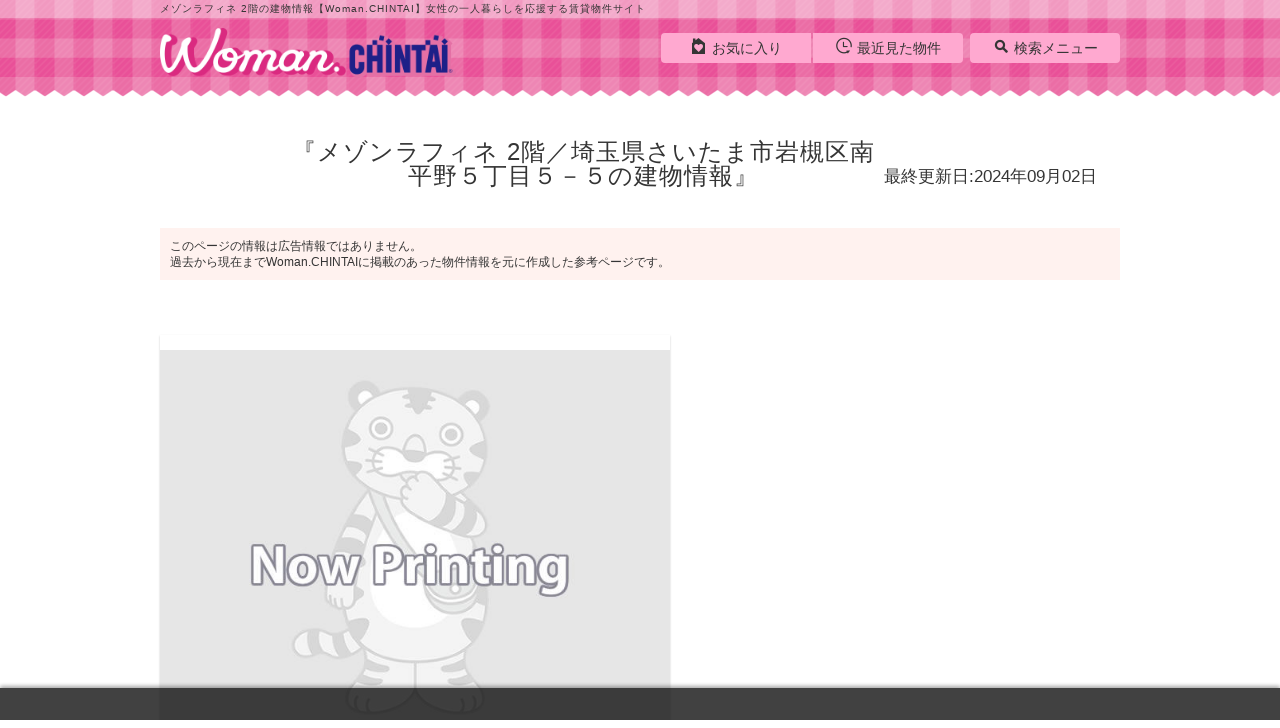

--- FILE ---
content_type: text/html;charset=UTF-8
request_url: https://woman.chintai/archive/bld-0008301/
body_size: 15757
content:
<!DOCTYPE HTML>

<html lang="ja">
<head>
		<meta charset="UTF-8" />
			<meta name="viewport" content="width=device-width, initial-scale=1.0, maximum-scale=1.0, user-scalable=no" />
			<meta name="format-detection" content="telephone=no" />
			
			
				<title>メゾンラフィネ 2階／埼玉県さいたま市岩槻区南平野５丁目５－５の建物情報｜女性の一人暮らし・部屋探しならWoman.CHINTAI</title>
			
			
			
			
				<link rel="preload" href="https://woman.chintai/icon/icomoon.ttf?qchdhr" as="style" crossorigin="" type="font/ttf" />
			
			
			
			
			
				<meta name="description" content="メゾンラフィネ 2階／埼玉県さいたま市岩槻区南平野５丁目５－５の建物情報です。女性向けの賃貸物件を探すなら【Woman.CHINTAI】。女性の一人暮らしを応援♪" />
			
			
			
			<meta name="keywords" content="賃貸,マンション,アパート,一戸建て,部屋探し,不動産,物件,住宅,情報,検索,Woman.CHINTAI" />
			
			
				
			
			
			
			
			
				
				
				
						<link rel="canonical" href="https://woman.chintai/archive/bld-0008301/" />
				

			
			
			
			
				
				
				
				
				
				
				
				
				
				
				
				
				
				
				
				
				
				
				
				
				
				
				
				
				
				
				

				
				
				
				
				
				
				
				
				
				
				

				
				
				
				
				
				
				
				
				
				
				
					<link href="https://woman.chintai/css/style2.css" rel="stylesheet" />
				
				
				
				
				
				
				
				
				
				
				
				
				
				
				
				
			
			<link rel="shortcut icon" href="https://woman.chintai/images/share/favicon.ico" />
			<link rel="apple-touch-icon" href="/pwa.png" sizes="200x200" />
			<link rel="manifest" href="/manifest.json" />
			<script src="https://woman.chintai/js/lib/jquery-3.2.1.min.js"></script>
			<script type="text/javascript">
			if (document.getElementById('ogSiteUrl') != null) {
				document.getElementById('ogSiteUrl').setAttribute('content', location.href);
			}
			</script>
			<script>
			if('serviceWorker' in navigator){
				navigator.serviceWorker.register('/serviceWorker.js')
				.then(function(){
					console.log("Service Worker Registered");
				}).catch(function(error) {
					console.log("Service Worker Registration failed with " + error);
				});
			}
			</script>
			
			
				<script type="application/ld+json">
					{
						"@context": "http://schema.org",
						"@type": "BreadcrumbList",
						"itemListElement": [
							
								{
									"@type": "ListItem",
									"position": 1,
									"item": {
										
											"@id": "https://woman.chintai/",
										
										"name": "Woman.CHINTAI賃貸TOP"
									}
								},
							
							
								{
									"@type": "ListItem",
									"position": 2,
									"item": {
										
											"@id": "https://woman.chintai/archive/",
										
										"name": "Woman.CHINTAI物件ライブラリー"
									}
								},
							
							
								{
									"@type": "ListItem",
									"position": 3,
									"item": {
										
											"@id": "https://woman.chintai/archive/saitama/",
										
										"name": "埼玉県"
									}
								},
							
							
								{
									"@type": "ListItem",
									"position": 4,
									"item": {
										
											"@id": "https://woman.chintai/archive/saitama/address/11110/list/",
										
										"name": "さいたま市岩槻区"
									}
								},
							
							
								{
									"@type": "ListItem",
									"position": 5,
									"item": {
										
										"name": "メゾンラフィネ"
									}
								}
							
						]
					}
				</script>
			
		</head>

<body class="page-detail swiperMoveModal">
	
	
	
	<header class="l-header">
			
			<div style="display: none; visibility: hidden">
		<script>
			var gtmId ='GTM-WS546D5';
		</script>
		
		<noscript>
			<iframe height="0" width="0" style="display: none; visibility: hidden" src="//www.googletagmanager.com/ns.html?id=GTM-WS546D5">
			</iframe>
		</noscript>
		<script src="https://woman.chintai/js/tagManager.min.js"></script>
		
	</div>
			
				<div class="header-h1">
					<p class="text-include">メゾンラフィネ 2階の建物情報【Woman.CHINTAI】女性の一人暮らしを応援する賃貸物件サイト</p>
				</div>
			
			<div class="header-inner cf">
				<nav class="header-nav cf">
					
					
						<ul>
							<li><a href="https://woman.chintai/bookmark/"><i class="icon-favorite"></i><span class="">お気に入り</span><span class="favorite_count"></span></a></li>
							<li class="header_link-last"><a href="https://woman.chintai/history/"><i class="icon-history"></i><span>最近見た物件</span><span class="history_count"></span></a></li>
							<li class="header_nav-btn"><a href="#" class="txt-away js-trgSideMenu"><i class="icon-menu"></i>MENU</a></li>
						</ul>
					
					<dl class="header_nav-body">
						<dt class="js-trgSearchMenu"><a href="#"><i class="icon-search"></i>検索メニュー</a></dt>
						
						
							<dd class="menu-pc"><a href="https://woman.chintai/type/"><i class="icon-type_woman"></i>タイプから探す</a></dd>
						
						
						
						<dd class="menu-pc"><a href="https://woman.chintai/feature/"><i class="icon-brush"></i>こだわりから探す</a></dd>
						<dd class="menu-pc"><a href="https://woman.chintai/archive/"><i class="icon-office"></i>建物から探す</a></dd>
						<dd class="menu-pc"><a href="#" onclick="location.href = bukkenSearchUrl.execRead();return false;"><i class="icon-clip"></i><span class="">保存した検索結果</span></a></dd>
						<dd class="menu-pc"><a href="/page/about/"><i class="icon-h2"></i>このサイトについて</a></dd>
						<dd class="menu-pc"><a href="https://woman.chintai/article/"><i class="icon-article"></i>記事を読む</a></dd>
						<dd class="menu-close"><a href="#"><i class="icon-cancel-circle"></i>close</a></dd>
						
					</dl>
				</nav>
				
					
					
					
					
					
					
					
						<a href="https://woman.chintai/"><p class="header-logo txt-away">woman.chintai</p></a>
					
				
				
			</div>
		</header>

	
	<main class="archive-body l-main">
		<div class="l-board">
			<div class="main-title">
				<div class="building-last-modified">
					<h1 class="main_title-text">メゾンラフィネ 2階／埼玉県さいたま市岩槻区南平野５丁目５－５の建物情報</h1>
					<p class="building-last-modified-pc only-pc">最終更新日:2024年09月02日</p>
				</div>
				<p class="building-last-modified-sp only-sp">最終更新日:2024年09月02日</p>
			</div>
			<div class="cont-inner">
				<div class="attention-txt">
					<p>
						このページの情報は広告情報ではありません。<br />過去から現在までWoman.CHINTAIに掲載のあった物件情報を元に作成した参考ページです。
					</p>
				</div>
				
				
				<div class="board-imgs board-imgs-no-vacancy">
					<div class="m-photo_links js-swiperPhotos swiper-container-horizontal nowprinting">
						<ul class="swiper-wrapper">
							
							<li class="swiper-slide swiper-slide-next">
								<div class="m-photo">
									<a href="javascript:void(0);">
										<ul class="photo-img">
											<li>
												<img src="https://woman.chintai//images/share/nowprinting.jpg" alt="nowprinting" />
											</li>
										</ul>
										<ul class="photo-ex">
											<li class="photo-text"></li>
										</ul>
									</a>
								</div>
							</li>
						</ul>
						<div class="swiper-button-next">＞</div>
						<div class="swiper-button-prev swiper-button-disabled">＜</div>
					</div>
					<div class="m-photo_thumbs_links js-swiperPhotoThumbs swiper-container-horizontal">
						<ul class="swiper-wrapper">
							
							<li class="swiper-slide swiper-slide-next">
								<img src="https://woman.chintai//images/share/nowprinting.jpg" alt="nowprinting" />
							</li>
						</ul>
						<div class="swiper-pagination swiper-pagination-clickable swiper-pagination-bullets swiper-pagination-fraction"></div>
					</div>
				</div>
				<section class="vacancy-box l-cont">
					<div class="cont-inner">
						
						
						
						
							<div class="cont-body archive_recommend-box">
								<div class="sec-sub-title">
									<div>
										<span class="bd">メゾンラフィネを見た人におすすめの物件</span>&#40;<span class="em archive_recommend-totalCount"></span>件&#41;
									</div>
								</div>
								<div class="vacancy-inner">
									<ul class="cassette-room" id="archive_recommend">
										<li class="archiveRecommendTemplate">
											<label class="m-checkbox">
												<input type="checkbox" class="kushitsucheck propertyCheck archive_recommend-checkbox" value="" onclick="archiveDetail.onClickKushitsuCheckBox();" />
												<span></span>
											</label>
											<div class="c-detailbox">
												<div class="room-inner js-datailUrlTarget archive_recommend-detailUrlTarget">
													<div class="room-img">
														<img class="archive_recommend-image lazyload" />
													</div>
													<div class="room-ex">
														<ul>
															<li class="archive_recommend-bkName"></li>
															<li><span class="em archive_recommend-chinRyo"></span>万円&#47;<span class="arcihve_recommend-kaniKin"></span>円</li>
															<li class="joshiwari-btn not_move archive_recommend-joshiwari">
																<a class="btn-action js-modal-trg" data-open="js-modal-girls_preference" href="javascript:void(0);"><span>女性にお得！</span></a>
															</li>
															<li>
																<dl>
																	<dt>敷金</dt>
																	<dd class="archive_recommend-shikiKin"></dd>
																</dl>
																<dl>
																	<dt>保証金</dt>
																	<dd class="archive_recommed-hoshoKin"></dd>
																</dl>
															</li>
															<li>
																<dl>
																	<dt>礼金</dt>
																	<dd class="archive_recommend-reiKin"></dd>
																</dl>
																<dl>
																	<dt>償却</dt>
																	<dd class="archive_recommend-shokyaku"></dd>
																</dl>
															</li>
															<li><span class="archive_recommend-madori"></span>&#47;<span class="archive_recommend-senMenseki"></span></li>
															<li><span class="archive_recommend-hoi"></span>&#47;<span class="archive_recommend-kai"></span></li>
														</ul>
													</div>
												</div>
												<ul class="btn-box">
													<li>
														<a class="btn -decision archive_recommend-initialCostInquiry" target="_blank"><i class="icon-coin-yen"></i><span>初期費用を聞く</span></a>
													</li>
													<li>
														<a class="btn-action archive_recommend-detail" target="_blank">詳細を見る</a>
													</li>
													<li>
														<a class="btn -decision archive_recommend-inquiry" target="_blank"><i class="icon-envelop icon"></i>お問合せする</a>
													</li>
												</ul>
											</div>
										</li>
									</ul>
									<div class="btn-more archive_recommend-more">
										<a href="javascript:void(0);" onclick="archiveDetail.onClickVacancyAccordion(this);">
											<span>もっと見る</span><span class="only-sp">▼</span>
										</a>
									</div>
									
								</div>
							</div>
							<div class="cont-body archive-recommend-not">
								<div class="sec-sub-title">
									<div>
										<span class="bd">メゾンラフィネの空室情報</span>&#40;<span class="em">0</span>件&#41;
									</div>
								</div>
								<div class="vacancy-not">
									<p>掲載している物件はありません</p>
									
								</div>
							</div>
						
					</div>
				</section>
				
				<section class="rent-box l-cont" id="archive-detail-rent-area">
					<div class="cont-inner">
						
						<div class="cont-title2 only-sp">
							<h2 class="m-title -yellow">家賃相場</h2>
						</div>
						<div class="cont-body">
							
							<div class="sec-sub-title">
								<span class="bd">埼玉県さいたま市岩槻区の家賃相場</span>
							</div>
							<div class="rent-inner">
								<div>
									<ul>
										
										<li class="disp-rent-area"><span class="em disp-rent-average"></span>万円</li>
									</ul>
									<dl>
										<dt>更新日時</dt>
										<dd class="update"></dd>
									</dl>
								</div>
								
								<span class="attention">※Woman.CHINTAIの掲載情報より算出</span>
							</div>
						</div>
					</div>
				</section>
				<div class="page-link">
					
					<ul>
						<li><a href="#map_display_area_archive"><span>周辺情報</span></a></li>
						
						<li><a href="#arround-bukken"><span>周辺物件</span></a></li>
					</ul>
				</div>
			</div>
		</div>

		<div class="bg-stripe detail">
			<section class="l-cont archive-detail">
				<div class="cont-inner">
					<div class="cont-body">
						<div class="sec-sub-title">
							<div>
								<span class="bd">メゾンラフィネの基本物件情報</span>
							</div>
						</div>
						<div class="m-info">
							<dl>
								<dt>住所</dt>
								<dd>
									埼玉県さいたま市岩槻区南平野５丁目５－５
								</dd>
							</dl>
							<dl>
								<dt>交通</dt>
								<dd>
									<div>
										<div>
											
											東武野田線&lt;アーバンパークライン&gt; / 豊春駅
											
											徒歩39分
										</div>
									</div>
									<div>
										<div>
											
											東武野田線&lt;アーバンパークライン&gt; / 東岩槻駅
											
											徒歩27分
										</div>
									</div>
									<div>
										<div>
											
											東武野田線&lt;アーバンパークライン&gt; / 岩槻駅
											
											徒歩35分
										</div>
									</div>
								</dd>
							</dl>
							<dl>
								<dt>築年</dt>
								<dd>
									2008年07月（築17年）
								</dd>
							</dl>
							<dl>
								<dt>種別/構造</dt>
								<dd>
									アパート/木造
								</dd>
							</dl>
							<dl>
								<dt>階建</dt>
								<dd>2階建</dd>
							</dl>
							<dl>
								<dt>駐車場</dt>
								<dd>
									駐車場あり
								</dd>
							</dl>
							
							
							
						</div>
						<div class="attention-txt">
							<p>
								過去から現在までにWoman.CHINTAIに掲載のあった物件情報を元に作成した参考ページです。<br />間取りや掲載時期によって部屋の状況は異なり、全ての部屋と一致するものではございません。
							</p>
						</div>
					</div>
				</div>
			</section>
			
			<section class="l-cont point-box">
				<div class="cont-inner">
					<div class="cont-title2">
						<h2 class="m-title -yellow">建物設備や周辺環境</h2>
					</div>
					<div class="cont-body">
						<div class="m-comment m-osusume-box">
							<p class="m-comment-balloon">一人暮らしの女性に嬉しいポイントはこちら！</p>
							<div class="m-comment-img">
								<img class="lazyload" data-original="https://woman.chintai/images/share/type/typeimg_list05.png" />
							</div>
						</div>
						<div class="m-comment-box">
							<p>
								<span class="comment-inner js-comment-inner">
									
										
										このお部屋は、東武野田線<アーバンパークライン>豊春駅から徒歩39分に位置するアパートです。
									
								</span>
								<a href="javascript:void(0);" class="only-sp comment-more-btn js-comment-btn" onclick="archiveDetail.onClickCommentAccordion(this);">
									もっと見る&nbsp;<span>▼</span>
								</a>
							</p>
						</div>
						<div class="point-listbox">
							<div class="point-list">
								<span>建物設備</span>
								<ul>
									
										<li>
											オートロック
										</li>
									
									
										<li>
											築浅
										</li>
									
									
										<li>
											駅近
										</li>
									
									
										<li>
											敷地内ごみ置き場
										</li>
									
									
										<li>
											宅配ボックス
										</li>
									
									
										<li>
											デザイナーズ
										</li>
									
								</ul>
							</div>
							<div class="point-list">
								<span>周辺環境</span>
								<ul>
									
										<li>
											ドラッグストア・ディスカウントショップ
										</li>
									
									
										<li>
											交番・警察署
										</li>
									
									
										<li class="is-active">
											コンビニ・スーパー・100均
										</li>
									
									
										<li>
											カフェ・飲食店
										</li>
									
									
										<li>
											ショッピング
										</li>
									
								</ul>
							</div>
						</div>
						<div class="attention-txt">
							<p>
								※建物から500m以内に存在する場合にアイコン表示しています。（ショッピングは1&#13214;以内の場合）
							</p>
						</div>
					</div>
				</div>
			</section>

			<section class="l-cont -around" id="map_display_area_archive">
				<div class="cont-inner">
					<div class="cont-title2">
						<h2 class="m-title -yellow">周辺情報</h2>
					</div>
					<div class="cont-body">
						<div class="m-around">
							<div class="around-map">
								<p class="return-position" id="resetMapPoint"><a href="javascript:void(0)" style="z-index:1;top: 45px;">物件の位置に戻る</a></p>
								<p class="show-app"><a href="javascript:void(0)" style="z-index:1;top: 85px;" onClick="window.open(&#39;https://maps.google.com/maps?q=35.950545,139.71872&#39;,&#39;_blank&#39;)">地図アプリで見る</a></p>
								<div id="map" style="height:400px" zoom="16" lng="139.71872" lat="35.950545"></div>
								
								<ul class="around-map_category">
									<li class="cart">
										<label class="facilityItem">
											<span class="map_category-cbbox">
												<input type="checkbox" class="facilityCheck" style="vertical-align: middle;" data-img="https://woman.chintai/images/share/icon_color/cart.png" checked="checked" value="1" />
												<span class="checkname">スーパー・コンビニ・100均</span>
												<input type="hidden" name="facilityCds" class="facilityCds" value="10702000000-10702000030,10702000099,10801000000-10801000006,10801000099,10801010000,10801020000,10801030000,10801040000,10801050000,10801060000,10801070000,10801080000,10801090000,10801100000,10801110000,10801120000,10801130000,10801140000,10713000000" />
											</span>
										</label>
									</li>
									<li class="present">
										<label class="facilityItem">
											<span class="map_category-cbbox">
												<input type="checkbox" class="facilityCheck" style="vertical-align: middle;" data-img="https://woman.chintai/images/share/icon_color/present.png" checked="checked" value="2" />
												<span class="checkname">商業施設（SC/アウトレットモール/デパート）</span>
												<input type="hidden" name="facilityCds" class="facilityCds" value="10701000000-10701000066,10701000099,10704000000,10704020000" />
											</span>
										</label>
									</li>
									<li class="bottle">
										<label class="facilityItem">
											<span class="map_category-cbbox">
												<input type="checkbox" class="facilityCheck" style="vertical-align: middle;" data-img="https://woman.chintai/images/share/icon_color/bottle.png" checked="checked" value="3" />
												<span class="checkname">ドラッグストア<br/>ディスカウントショップ</span>
												<input type="hidden" name="facilityCds" class="facilityCds" value="10703010000,10712000000" />
											</span>
										</label>
									</li>
									<li class="cd">
										<label class="facilityItem">
											<span class="map_category-cbbox">
												<input type="checkbox" class="facilityCheck" style="vertical-align: middle;" data-img="https://woman.chintai/images/share/icon_color/cd.png" value="4" />
												<span class="checkname">書店・レンタルショップ</span>
												<input type="hidden" name="facilityCds" class="facilityCds" value="10710000000,10708040000" />
											</span>
										</label>
									</li>
									<li class="movie">
										<label class="facilityItem">
											<span class="map_category-cbbox">
												<input type="checkbox" class="facilityCheck" style="vertical-align: middle;" data-img="https://woman.chintai/images/share/icon_color/movie.png" value="5" />
												<span class="checkname">映画館</span>
												<input type="hidden" name="facilityCds" class="facilityCds" value="10202070000" />
											</span>
										</label>
									</li>
									<li class="fountain">
										<label class="facilityItem">
											<span class="map_category-cbbox">
												<input type="checkbox" class="facilityCheck" style="vertical-align: middle;" data-img="https://woman.chintai/images/share/icon_color/fountain.png" value="6" />
												<span class="checkname">公園</span>
												<input type="hidden" name="facilityCds" class="facilityCds" value="20201000000,20201010000,20207010000,20207020000,20207030000,20207040000,20207050000,20207060000,20207070000,20207080000,20207100000,20207110000,20207120000,20207130000,20207140000,20207150000,20207160000,50101010000,50101020000,50101030000,50101040000" />
											</span>
										</label>
									</li>
									<li class="patrite">
										<label class="facilityItem">
											<span class="map_category-cbbox">
												<input type="checkbox" class="facilityCheck" style="vertical-align: middle;" data-img="https://woman.chintai/images/share/icon_color/patrite.png" value="7" />
												<span class="checkname">警察署<br/>交番</span>
												<input type="hidden" name="facilityCds" class="facilityCds" value="10101060000" />
											</span>
										</label>
									</li>
									<li class="book">
										<label class="facilityItem">
											<span class="map_category-cbbox">
												<input type="checkbox" class="facilityCheck" style="vertical-align: middle;" data-img="https://woman.chintai/images/share/icon_color/book.png" value="8" />
												<span class="checkname">図書館・美術館・博物館</span>
												<input type="hidden" name="facilityCds" class="facilityCds" value="10202010000,10202010100,10202010200,10202010300,10202010400,10202010500,10202020000,10202030000" />
											</span>
										</label>
									</li>
									<li class="cutlery">
										<label class="facilityItem">
											<span class="map_category-cbbox">
												<input type="checkbox" class="facilityCheck" style="vertical-align: middle;" data-img="https://woman.chintai/images/share/icon_color/cutlery.png" checked="checked" value="9" />
												<span class="checkname">飲食店（カフェ/FF/ファミレスなど）</span>
												<input type="hidden" name="facilityCds" class="facilityCds" value="11201000000,11201000009,11201000012,11201000013,11201000016,11201000099,11201010000,11201020000,11201030000,11201040000,11201070000,11601120000,11601130000-11601130010,11601130099,11201000005,11201000006,11201000008,11201000010,11201000011,11201000014,11201000015,11201050000,11201060000,11201080000,11201090000,11201100000,11201110000,11202000000,11202000001-11202000008,11202000011,11202000016-11202000018,11202000023,11202000025,11202000027-11202000048,11202000099,11202010000-11202070000,11202070001,11202070002,11202070099,11202080000,11202090000,11202100000-11202170000,11601060000" />
											</span>
										</label>
									</li>
									<li class="school-middle">
										<label class="facilityItem">
											<span class="map_category-cbbox">
												<input type="checkbox" class="facilityCheck" style="vertical-align: middle;" data-img="https://woman.chintai/images/share/icon_color/school-middle.png" value="10" />
												<span class="checkname">中学校</span>
												<input type="hidden" name="facilityCds" class="facilityCds" value="10501040000,10501150000" />
											</span>
										</label>
									</li>
									<li class="school-primary">
										<label class="facilityItem">
											<span class="map_category-cbbox">
												<input type="checkbox" class="facilityCheck" style="vertical-align: middle;" data-img="https://woman.chintai/images/share/icon_color/school-primary.png" value="11" />
												<span class="checkname">小学校</span>
												<input type="hidden" name="facilityCds" class="facilityCds" value="10501050000" />
											</span>
										</label>
									</li>
									<li class="hat-yellow">
										<label class="facilityItem">
											<span class="map_category-cbbox">
												<input type="checkbox" class="facilityCheck" style="vertical-align: middle;" data-img="https://woman.chintai/images/share/icon_color/hat-yellow.png" value="12" />
												<span class="checkname">幼稚園・保育園</span>
												<input type="hidden" name="facilityCds" class="facilityCds" value="10501060000,10501130000" />
											</span>
										</label>
									</li>
									<a href="javascript:void(0);" class="only-sp map-more-btn" onclick="archiveDetail.onClickAroundMapAccordion(this);">もっと見る&nbsp;<span>▼</span></a>
								</ul>
							</div>
							
							
							
							
							
						</div>
					</div>
				</div>
			</section>

			
			<section class="article_detail-cont-body l-cont -around" id="articleList" style="display: none; visibility: hidden">
				<div class="cont-inner">
					<div class="cont-title2">
						<h2 class="m-title -yellow">おすすめの記事</h2>
					</div>
					<div class="cont-body -article">
						<div class="sec-sub-title">
							<div>
								<span class="bd">メゾンラフィネの駅やエリアに関する記事を読む</span>
							</div>
						</div>
						<div class="m-article_links js-swiperArticle">
							<ul class="swiper-wrapper">
								<li class="swiper-slide" id="articleTemplate">
									<a href="#" target="_blank" data-title="">
										<div class="m-article">
											<div class="article-img"><img class="lazyload" /></div>
											<dl class="article-text">
												<dt></dt>
												<dd></dd>
												<dd class="article-date"></dd>
											</dl>
										</div>
									</a>
								</li>
							</ul>
						<div class="swiper-article-button-next">＞</div>
						<div class="swiper-article-button-prev">＜</div>
						<div class="swiper-article-pagination"></div>
						</div>
					</div>
				</div>
			</section>

			

			
			<section class="l-cont archive-recommend -top" id="arround-bukken">
				<div class="cont-inner">
					<div class="cont-title2">
						<h2 class="m-title -white">メゾンラフィネ周辺の賃貸マンション・アパート情報</h2>
					</div>
					<div class="cont-body">
						<div class="m-recommended_links js-swiperAroundBld swiper-container-horizontal">
							<ul class="swiper-aroundBld-wrapper" id="swiper-wrapper-around-bld">
								<li class="swiper-slide is-active" id="aroundBldData0">
									<div class="m-recommended">
										<a href="https://woman.chintai/archive/bld-0050997/">
											<ul class="recommended-img">
												
												
												<li><img alt="nowprinting" class="lazyload" data-original="https://woman.chintai//images/share/nowprinting.jpg" /></li>
												
												
												<li><img alt="nowprinting" class="lazyload" data-original="https://woman.chintai//images/share/nowprinting.jpg" /></li>
											</ul>
											<ul class="recommended-ex">
												<li class="recommended-text">コーポ<br />埼玉県さいたま市岩槻区南平野</li>
												<li class="recommended-link">レオパレスアルテミアＡ</li>
											</ul>
										</a>
									</div>
								</li>
								<li class="swiper-slide is-active" id="aroundBldData1">
									<div class="m-recommended">
										<a href="https://woman.chintai/archive/bld-0281636/">
											<ul class="recommended-img">
												
												<li><img class="lazyload" data-original="//img.chintai.net/awsorg/bk/1000/99/00/000000000219900/021/0000000002199000003_20220409113458301.JPG?interpolation=lanczos-none&amp;resize=135:100" alt="ディアスタウンＣの物件外観写真" /></li>
												
												
												
												<li><img alt="nowprinting" class="lazyload" data-original="https://woman.chintai//images/share/nowprinting.jpg" /></li>
											</ul>
											<ul class="recommended-ex">
												<li class="recommended-text">ハイツ<br />埼玉県さいたま市岩槻区南平野５丁目</li>
												<li class="recommended-link">ディアスタウンＣ</li>
											</ul>
										</a>
									</div>
								</li>
								<li class="swiper-slide is-active" id="aroundBldData2">
									<div class="m-recommended">
										<a href="https://woman.chintai/archive/bld-0327385/">
											<ul class="recommended-img">
												
												<li><img class="lazyload" data-original="//img.chintai.net/awsorg/bk/1000/60/56/000000000126056/021/0000000001260560003_20240922090853830.JPG?interpolation=lanczos-none&amp;resize=135:100" alt="ディアスタウンＤの物件外観写真" /></li>
												
												
												<li><img class="lazyload" data-original="//img.chintai.net/awsorg/bk/1000/60/56/000000000126056/031/0000000001260560003_20240922090853778.JPG?interpolation=lanczos-none&amp;resize=135:100" alt="ディアスタウンＤの物件外観写真" /></li>
												
											</ul>
											<ul class="recommended-ex">
												<li class="recommended-text">ハイツ<br />埼玉県さいたま市岩槻区南平野５丁目</li>
												<li class="recommended-link">ディアスタウンＤ</li>
											</ul>
										</a>
									</div>
								</li>
								<li class="swiper-slide is-active" id="aroundBldData3">
									<div class="m-recommended">
										<a href="https://woman.chintai/archive/bld-0493996/">
											<ul class="recommended-img">
												
												<li><img class="lazyload" data-original="//img.chintai.net/awsorg/bk/1000/06/69/000000000730669/021/0000000007306690004_20250816095805522.JPG?interpolation=lanczos-none&amp;resize=135:100" alt="アルテミアＢの物件外観写真" /></li>
												
												
												
												<li><img alt="nowprinting" class="lazyload" data-original="https://woman.chintai//images/share/nowprinting.jpg" /></li>
											</ul>
											<ul class="recommended-ex">
												<li class="recommended-text">アパート<br />埼玉県さいたま市岩槻区南平野５丁目</li>
												<li class="recommended-link">アルテミアＢ</li>
											</ul>
										</a>
									</div>
								</li>
								<li class="swiper-slide is-active" id="aroundBldData4">
									<div class="m-recommended">
										<a href="https://woman.chintai/archive/bld-0783908/">
											<ul class="recommended-img">
												
												
												<li><img alt="nowprinting" class="lazyload" data-original="https://woman.chintai//images/share/nowprinting.jpg" /></li>
												
												
												<li><img alt="nowprinting" class="lazyload" data-original="https://woman.chintai//images/share/nowprinting.jpg" /></li>
											</ul>
											<ul class="recommended-ex">
												<li class="recommended-text">アパート<br />埼玉県さいたま市岩槻区南平野５丁目</li>
												<li class="recommended-link">プレパルク南平野Ａ</li>
											</ul>
										</a>
									</div>
								</li>
								<li class="swiper-slide is-active" id="aroundBldData5">
									<div class="m-recommended">
										<a href="https://woman.chintai/archive/bld-0787503/">
											<ul class="recommended-img">
												
												<li><img class="lazyload" data-original="//img.chintai.net/awsorg/bk/1000/60/88/000000000066088/021/0000000000660880002_20210510101055436.JPG?interpolation=lanczos-none&amp;resize=135:100" alt="ディアスタウンＡの物件外観写真" /></li>
												
												
												
												<li><img alt="nowprinting" class="lazyload" data-original="https://woman.chintai//images/share/nowprinting.jpg" /></li>
											</ul>
											<ul class="recommended-ex">
												<li class="recommended-text">ハイツ<br />埼玉県さいたま市岩槻区南平野５丁目</li>
												<li class="recommended-link">ディアスタウンＡ</li>
											</ul>
										</a>
									</div>
								</li>
								<li class="swiper-slide is-active" id="aroundBldData6">
									<div class="m-recommended">
										<a href="https://woman.chintai/archive/bld-0822090/">
											<ul class="recommended-img">
												
												
												<li><img alt="nowprinting" class="lazyload" data-original="https://woman.chintai//images/share/nowprinting.jpg" /></li>
												
												
												<li><img alt="nowprinting" class="lazyload" data-original="https://woman.chintai//images/share/nowprinting.jpg" /></li>
											</ul>
											<ul class="recommended-ex">
												<li class="recommended-text">アパート<br />埼玉県さいたま市岩槻区南平野</li>
												<li class="recommended-link">レオパレスアルテミアB</li>
											</ul>
										</a>
									</div>
								</li>
								<li class="swiper-slide is-active" id="aroundBldData7">
									<div class="m-recommended">
										<a href="https://woman.chintai/archive/bld-0831186/">
											<ul class="recommended-img">
												
												<li><img class="lazyload" data-original="//img.chintai.net/awsorg/bk/1000/06/30/000000000730630/021/0000000007306300002_20240710091923956.JPG?interpolation=lanczos-none&amp;resize=135:100" alt="アルテミアＡの物件外観写真" /></li>
												
												
												
												<li><img alt="nowprinting" class="lazyload" data-original="https://woman.chintai//images/share/nowprinting.jpg" /></li>
											</ul>
											<ul class="recommended-ex">
												<li class="recommended-text">アパート<br />埼玉県さいたま市岩槻区南平野５丁目</li>
												<li class="recommended-link">アルテミアＡ</li>
											</ul>
										</a>
									</div>
								</li>
								<li class="swiper-slide is-active" id="aroundBldData8">
									<div class="m-recommended">
										<a href="https://woman.chintai/archive/bld-0921467/">
											<ul class="recommended-img">
												
												
												<li><img alt="nowprinting" class="lazyload" data-original="https://woman.chintai//images/share/nowprinting.jpg" /></li>
												
												
												<li><img alt="nowprinting" class="lazyload" data-original="https://woman.chintai//images/share/nowprinting.jpg" /></li>
											</ul>
											<ul class="recommended-ex">
												<li class="recommended-text">ハイツ<br />埼玉県さいたま市岩槻区南平野</li>
												<li class="recommended-link">ディアスタウンＢ</li>
											</ul>
										</a>
									</div>
								</li>
								<li class="swiper-slide is-active" id="aroundBldData9">
									<div class="m-recommended">
										<a href="https://woman.chintai/archive/bld-1100367/">
											<ul class="recommended-img">
												
												
												<li><img alt="nowprinting" class="lazyload" data-original="https://woman.chintai//images/share/nowprinting.jpg" /></li>
												
												
												<li><img alt="nowprinting" class="lazyload" data-original="https://woman.chintai//images/share/nowprinting.jpg" /></li>
											</ul>
											<ul class="recommended-ex">
												<li class="recommended-text">アパート<br />埼玉県さいたま市岩槻区南平野５丁目</li>
												<li class="recommended-link">プレパルク南平野Ｂ</li>
											</ul>
										</a>
									</div>
								</li>
								<li class="swiper-slide is-active" id="aroundBldData10">
									<div class="m-recommended">
										<a href="https://woman.chintai/archive/bld-1246585/">
											<ul class="recommended-img">
												
												
												<li><img alt="nowprinting" class="lazyload" data-original="https://woman.chintai//images/share/nowprinting.jpg" /></li>
												
												
												<li><img alt="nowprinting" class="lazyload" data-original="https://woman.chintai//images/share/nowprinting.jpg" /></li>
											</ul>
											<ul class="recommended-ex">
												<li class="recommended-text">ハイツ<br />埼玉県さいたま市岩槻区南平野５丁目</li>
												<li class="recommended-link">ディアスタウンＢ</li>
											</ul>
										</a>
									</div>
								</li>
								<li class="swiper-slide is-active" id="aroundBldData11">
									<div class="m-recommended">
										<a href="https://woman.chintai/archive/bld-5234263/">
											<ul class="recommended-img">
												
												
												<li><img alt="nowprinting" class="lazyload" data-original="https://woman.chintai//images/share/nowprinting.jpg" /></li>
												
												
												<li><img alt="nowprinting" class="lazyload" data-original="https://woman.chintai//images/share/nowprinting.jpg" /></li>
											</ul>
											<ul class="recommended-ex">
												<li class="recommended-text">貸家<br />埼玉県さいたま市岩槻区南平野５丁目</li>
												<li class="recommended-link">南平野5丁目戸建</li>
											</ul>
										</a>
									</div>
								</li>
								<li class="swiper-slide is-active" id="aroundBldData12">
									<div class="m-recommended">
										<a href="https://woman.chintai/archive/bld-5439772/">
											<ul class="recommended-img">
												
												
												<li><img alt="nowprinting" class="lazyload" data-original="https://woman.chintai//images/share/nowprinting.jpg" /></li>
												
												
												<li><img alt="nowprinting" class="lazyload" data-original="https://woman.chintai//images/share/nowprinting.jpg" /></li>
											</ul>
											<ul class="recommended-ex">
												<li class="recommended-text">アパート<br />埼玉県さいたま市岩槻区大字南平野</li>
												<li class="recommended-link">プレパルク南平野Ｂ</li>
											</ul>
										</a>
									</div>
								</li>
							</ul>
							<div class="swiper-aroundBld-next">＞</div>
							<div class="swiper-aroundBld-prev">＜</div>
						</div>
					</div>
				</div>
			</section>

			
			<section class="l-cont -details -top_recommended archive-recommend" style="display: none; visibility: hidden;">
				<div class="cont-inner">
					<div class="cont-title2">
						<h2 class="m-title -white">メゾンラフィネをみた人はこんな物件も興味を持っています</h2>
					</div>
					<div class="cont-body">
						<div class="m-recommended_links js-swiperRecommend">
							<ul class="swiper-wrapper" id="swiper-wrapper-recommend">
							</ul>
							<div class="swiper-button-next swiper-button-recommend-next">＞</div>
							<div class="swiper-button-prev swiper-button-recommend-prev">＜</div>
						</div>
					</div>
				</div>
			</section>
		</div>

		<div class="archive-linkarea">
			<section class="l-cont archive-search">
				<div class="cont-inner">
					<div class="cont-title2">
						<h2 class="m-title -black">この建物の情報から、建物ライブラリー物件を再検索</h2>
					</div>
					<div class="cont-body">
						<div class="m-drilldown js-drilldown">
							<div class="drilldown-title js-drillTrg">
								<p>この建物の住所からライブラリー物件を探す</p>
							</div>
							<div class="drilldown-body js-drillBody">
								<ul class="cf">
									<li><a href="https://woman.chintai/archive/saitama/address/11110/list/"><span>さいたま市岩槻区</span></a></li>
									<li><a href="https://woman.chintai/archive/saitama/address/11110070/list/"><span>さいたま市岩槻区南平野</span></a></li>
								</ul>
							</div>
						</div>
						
							<div class="m-drilldown js-drilldown">
								<div class="drilldown-title js-drillTrg">
									<p>この建物の最寄り駅からライブラリー物件を探す</p>
								</div>
								<div class="drilldown-body js-drillBody">
									<ul class="cf">
										
											<li>
												<a href="https://woman.chintai/archive/saitama/railway/000004709/list/"><span>豊春駅</span></a>
											</li>
										
										
											<li>
												<a href="https://woman.chintai/archive/saitama/railway/000004710/list/"><span>東岩槻駅</span></a>
											</li>
										
										
											<li>
												<a href="https://woman.chintai/archive/saitama/railway/000004711/list/"><span>岩槻駅</span></a>
											</li>
										
									</ul>
								</div>
							</div>
						
						
							<div class="m-drilldown js-drilldown">
								<div class="drilldown-title js-drillTrg">
									<p>この建物の沿線からライブラリー物件を探す</p>
								</div>
								<div class="drilldown-body js-drillBody">
									<ul class="cf">
										
											<li>
												<a href="https://woman.chintai/archive/saitama/railway/102081/list/"><span>東武野田線&lt;アーバンパークライン&gt;</span></a>
											</li>
										
									</ul>
								</div>
							</div>
						
					</div>
				</div>
			</section>
			<section class="l-cont archive-search">
				<div class="cont-inner">
					<div class="cont-title2">
						<h2 class="m-title -black">この物件の情報から、現在募集中の賃貸物件を探す</h2>
					</div>
					<div class="cont-body">
						<div class="m-drilldown js-drilldown">
							<div class="drilldown-title js-drillTrg">
								<p>この建物の住所から募集中の賃貸物件を探す</p>
							</div>
							<div class="drilldown-body js-drillBody">
								<ul class="cf">
									<li><a href="https://woman.chintai/saitama/address/11110/list/"><span>さいたま市岩槻区</span></a></li>
									<li><a href="https://woman.chintai/saitama/address/11110070/list/"><span>さいたま市岩槻区南平野</span></a></li>
								</ul>
							</div>
						</div>
						
							<div class="m-drilldown js-drilldown">
								<div class="drilldown-title js-drillTrg">
									<p>この建物の最寄駅から募集中の賃貸物件を探す</p>
								</div>
								<div class="drilldown-body js-drillBody">
									<ul class="cf">
										
											<li>
												<a href="https://woman.chintai/saitama/railway/000004709/list/"><span>豊春駅</span></a>
											</li>
										
										
											<li>
												<a href="https://woman.chintai/saitama/railway/000004710/list/"><span>東岩槻駅</span></a>
											</li>
										
										
											<li>
												<a href="https://woman.chintai/saitama/railway/000004711/list/"><span>岩槻駅</span></a>
											</li>
										
									</ul>
								</div>
							</div>
						
						
							<div class="m-drilldown js-drilldown">
								<div class="drilldown-title js-drillTrg">
									<p>この建物の沿線から募集中の賃貸物件を探す</p>
								</div>
								<div class="drilldown-body js-drillBody">
									<ul class="cf">
										
											<li>
												<a href="https://woman.chintai/saitama/railway/102081/list/"><span>東武野田線&lt;アーバンパークライン&gt;</span></a>
											</li>
										
									</ul>
								</div>
							</div>
						
					</div>
				</div>
			</section>
		</div>

		<div class="lists-sticky_box js-stickey -bottom js-searchBtns is-stick -list">
			
			<div class="btn-select">
				<p>選択した物件をまとめて</p>
					<ul>
						<li>
							<button class="btn -decision -large mail_library_matomete_gtm" onclick="archiveDetail.onClickMultiInquiry(this);" inquiry_url="https://woman.chintai/inquiry/"><i class="icon-mail icon -large"></i>空室状況をお問合せ</button>
						</li>
					</ul>
			</div>
		</div>

		<!-- 訴求P -->
		

		
		<div class="recommendTemplete">
			<li class="swiper-slide carouselTemplate" style="visibility: hidden;" itemtype="http://schema.org/RealEstateAgent">
		<article class="recommended_cassette">
			<div class="list_cassette-header">
				<label class="list_cassette-check m-checkbox">
					<input type="checkbox" class="propertyCheck" bkkey="" />
					<span></span>
				</label>
				<h3 class="list_bk-name">
					<a class="list_cassette-name list_cassette-click-area" href="" target="_blank">
						<span class="c-title-icon dispShubetsuName"></span>
						<span class="disp-bkname bkName"></span>
					</a>
				</h3>
				<button type="button" name="button" class="btn-favorite js-trg-favorite recommend_add_bookmark_gtm">
					<i class="icon-heart_off changeBookmarkStatus"></i>
				</button>
			</div>
			<div class="list_cassette-body">
				<a class="list_cassette-click-area" href="" target="_blank">
					<div class="list_cassette-body-inner">
						<ul class="list_cassette-img">
							<li>
								<img class="imageGaikan lazyload" alt="" data-original="" />
							</li>
							<li>
								<img class="imageMadori lazyload" alt="" data-original="" />
							</li>
						</ul>
					</div>
					<div class="list_cassette-detail">
						<p class="list_cassette-cost">
							賃料：<strong></strong>万円<span>（管理費等：<span class="txt-pink"></span>円）</span>
						</p>
						<ul>
							<li class="cassette-skirei">
								<dl class="sikikin">
									<dt>敷</dt>
									<dd></dd>
								</dl>
								<dl class="reikin">
									<dt>礼</dt>
									<dd></dd>
								</dl>
							</li>
							<li class="cassette-info"></li>
							<li class="cassette-address"></li>

							<li class="cassette-trans"></li>
						</ul>
					</div>
					
				</a>
				<div class="cassette-btn">
					<ul class="only-sp">
						<li>
							<a class="btn-decision -w100 mail-btn recommend_mail_gtm" target="_blank" href="" data-shop="">
								<i class="icon-envelop"></i>メールで問合せ
							</a>
						</li>
						
						<li class="cassette-btn-line">
							<a class="btn-line -w100 line-btn recommend_line_gtm" data-shop="" href="">
								<img src="https://d.line-scdn.net/r/web/social-plugin/img/common/line_80.png" style="width:33px; height:33px;" />
							</a>
						</li>
					</ul>
					<p class="only-pc">
						<a href="" class="btn-decision -w100 mail-btn recommend_mail_gtm" target="_blank" data-shop="">
							<i class="icon-envelop"></i>お部屋の状況を確認する
						</a>
					</p>
				</div>
			</div>
		</article>
	</li>
		</div>

	</main>

	
	<section class="archive-img-modal js-modal-close modal-overlay -list_btn" id="js-modal-extension" onclick="archiveImgModal.close(event.target);">
		<div class="l-modal swiper-modal">
			<div>
				<div class="modal-close js-modal-close" onclick="archiveImgModal.close(event.target);"><span class="icon-cross js-modal-close"></span></div>
			</div>
			<div class="modal-body">
				
				
				<div class="m-lightbox detail-lightbox">
					<div class="lightbox_links js-swiperPhoto_modal">
						<ul id="bukkenImgTemplate" class="swiper-wrapper">
							<li class="swiper-slide">
								<div class="lightbox_links-photo">
									<ul class="lightbox_links-img">
										<li class="swiper-zoom-container"><img src="" alt="" /></li>
									</ul>
									<ul class="lightbox_links-ex">
										<li class="lightbox_links-num"></li>
										<li class="lightbox_links-text"></li>
									</ul>
								</div>
							</li>
						</ul>
						<div class="swiper-button-modal-next swiper-button-next">＞</div>
						<div class="swiper-button-modal-prev swiper-button-prev">＜</div>
						<div class="modal-btn">
							<ul>
								<li><a href="#" class="btn-action js-detail_button_modal" data-label="" target="_blank">物件詳細はこちら</a></li>
								
								
								
								<li>
									<a href="#" class="btn-decision js-mail_button_modal img_modal_inquiry_gtm" data-label="" target="_blank"><i class="icon-envelop"></i>空室状況を<br />聞いてみる</a>
								</li>
								
							 </ul>
							 <input type="hidden" id="smartPhoneFlg" value="0" />
						</div>
					</div>
					
					<div class="lightbox_thumbs_links js-swiperPhotoThumbs_modal" style="">
						<ul id="thumbnailTemplate" class="swiper-wrapper">
							<li class="swiper-slide">
								<img src="" alt="" />
							</li>
						</ul>
						<div class="swiper-modal-pagination"></div>
					</div>
				</div>
			</div>
		</div>
	</section>
	
	<section class="js-modal-close modal-overlay modal-girls_preference" id="js-modal-girls_preference">
		<div class="l-modal modal">
			<div class="modal-close js-modal-close"><span class="icon-cross"></span></div>
			<div class="modal-girls-preference_inner js-slide_girls">
				<ul class="swiper-wrapper-privilege">
					<li class="swiper-slide-privilege">
						<div class="modal-title">
							<h2 class="modal-title-text"><span class="m-title -marker">エイブル女子割・学割開催中！</span></h2>
						</div>
						<div class="modal-body">
							<div class="l-modal_girls_preference">
								<p class="modal_girls_preference-title">エイブルの<span>仲介手数料</span>は家賃の<span>0.55ヶ月分</span></p>
								<ul class="modal_girls_preference-commission">
									<li><span class="-size_large -color_pink js-brokerage-fee-half-area"></span><span class="-color_pink">万円</span></li>
								</ul>
								<ul class="modal_girls_preference-add">
									<li class="m-denefit">
										<span class="denefit-balloon">さらに!</span>
										学生または<br />女性の一人暮らしの場合<br /><span class="denefit-ratio"><span>10</span>%<span>OFF</span></span>
										<span class="denefit-total_wrapper"><span class="denefit-total js-brokerage-fee-which-on-area"></span>万円</span>
									</li>
									<li class="m-denefit">
										<span class="denefit-balloon">さらに!</span>
										学生かつ<br />女性の一人暮らしの場合<br /><span class="denefit-ratio"><span>20</span>%<span>OFF</span></span>
										<span class="denefit-total_wrapper"><span class="denefit-total js-brokerage-fee-both-area"></span>万円</span>
									</li>
								</ul>
								<ul class="modal_girls_preference-add_text">
									<li>※エイブル女子割及び学割の適用には条件がございます。</li>
								</ul>
							</div>
						</div>
					</li>
					
					<li class="swiper-slide-privilege">
						<div class="modal-title">
							<h2 class="modal-title-text">
								<span class="m-title -marker">ファッションレンタル「airCloset」</span>
							</h2>
						</div>
						<p class="m-girls_preference-overview_text">月額制で何度でも手元に届く！プロのスタイリストが、あなたにピッタリのコーディネートをお届けします。</p>
						<div class="m-girls_preference_gift">
							<div class="-images">
								<img alt="女子割_特典画像" src="/page/tokuten/img/air closet.jpg" />
							</div>
							<p class="-detail_text"><a href='https://maison.able.co.jp/benefits/air_closet2.html'>MAISON ABLE CLUB会員特典</a><br>・レギュラープラン通常9,800円（税別）のところ初月の月額2,000円OFF　初月7,800円（税別）<br>※ご利用には条件がございます。詳細ページにてご確認ください。<br>※特典の内容は変更となる可能性がございます。あらかじめご了承ください。<br><a href='https://maison.able.co.jp/benefits/air_closet2.html'>詳細はこちら</a></p>
						</div>
					</li>
					
					<li class="swiper-slide-privilege">
						<div class="modal-title">
							<h2 class="modal-title-text">
								<span class="m-title -marker">月額定額制・厳選美容室通い放題「MEZON」</span>
							</h2>
						</div>
						<p class="m-girls_preference-overview_text">&#39;サロン通いを日常に&#39;シャンプー・ブロー・ヘッドスパ・トリートメントなど通い放題サービス</p>
						<div class="m-girls_preference_gift">
							<div class="-images">
								<img alt="女子割_特典画像" src="/page/tokuten/img/MEZON.jpg" />
							</div>
							<p class="-detail_text"><a href='https://maison.able.co.jp/benefits/mezon.html'>MAISON ABLE CLUB会員特典</a><br>・サービス初回利用から２ヵ月間全メニュー 20%OFF 他<br>※ご利用には条件がございます。詳細ページにてご確認ください。<br>※特典の内容は変更となる可能性がございます。あらかじめご了承ください。<br><a href='https://maison.able.co.jp/benefits/mezon.html'>詳細はこちら</a></p>
						</div>
					</li>
					
					<li class="swiper-slide-privilege">
						<div class="modal-title">
							<h2 class="modal-title-text">
								<span class="m-title -marker">毎月届くサプライズBOX MY LITTLE BOX</span>
							</h2>
						</div>
						<p class="m-girls_preference-overview_text">毎日を頑張る自分へのご褒美に、毎月サプライズを贈ってみませんか？</p>
						<div class="m-girls_preference_gift">
							<div class="-images">
								<img alt="女子割_特典画像" src="/page/tokuten/img/MY LITTLE BOX.jpg" />
							</div>
							<p class="-detail_text"><a href='https://maison.able.co.jp/benefits/mylittlebox.html'>MAISON ABLE CLUB会員特典</a><br>・初回限定価格　通常価格3,350円/月のところ、1,350円OFFの2,000円（税・送料込）<br>※ご利用には条件がございます。詳細ページにてご確認ください。<br>※特典の内容は変更となる可能性がございます。あらかじめご了承ください。<br><a href='https://maison.able.co.jp/benefits/mylittlebox.html'>詳細はこちら</a></p>
						</div>
					</li>
				</ul>
			</div>
			<div class="swiper-privilege-next">＞</div>
			<div class="swiper-privilege-prev">＜</div>
		</div>
	</section>
	
	<section class="js-modal-close modal-overlay bukken-review-modal" id="js-modal-favorite" data-bkKey="" onclick="bukkenReview.closeReviewModal(event.target);">
			<div class="l-modal swiper-modal">
				<div class="modal-close js-modal-close" onclick="bukkenReview.closeReviewModal(event.target);"><span class="icon-cross js-modal-close"></span></div>
				<div class="modal-favorite_inner">
					<div class="modal-title">この物件の良かったところは？</div>
					<p class="modal-favorite-text"><span class="bold">ハートをタップ</span>して、<br /><span class="bold">5段階でお気に入り度合いを登録</span>してね♪</p>
					<div class="modal-favorite_area">
						<div class="modal-favorite_area_inner">
							<dl class="modal-favorite_list wideScore" data-label="wideScore">
								<dt>広さ</dt>
								<dd>
									<input />
									<label class="favorite_btn"><i class="icon-heart" onclick="bukkenReview.tapHeartIcon($(this));" data-index="0"></i></label>
									<label class="favorite_btn"><i class="icon-heart_off" onclick="bukkenReview.tapHeartIcon($(this));" data-index="1"></i></label>
									<label class="favorite_btn"><i class="icon-heart_off" onclick="bukkenReview.tapHeartIcon($(this));" data-index="2"></i></label>
									<label class="favorite_btn"><i class="icon-heart_off" onclick="bukkenReview.tapHeartIcon($(this));" data-index="3"></i></label>
									<label class="favorite_btn"><i class="icon-heart_off" onclick="bukkenReview.tapHeartIcon($(this));" data-index="4"></i></label>
								</dd>
							</dl>
							<dl class="modal-favorite_list accessScore" data-label="accessScore">
								<dt>アクセス</dt>
								<dd>
									<input />
									<label class="favorite_btn"><i class="icon-heart" onclick="bukkenReview.tapHeartIcon($(this));" data-index="0"></i></label>
									<label class="favorite_btn"><i class="icon-heart_off" onclick="bukkenReview.tapHeartIcon($(this));" data-index="1"></i></label>
									<label class="favorite_btn"><i class="icon-heart_off" onclick="bukkenReview.tapHeartIcon($(this));" data-index="2"></i></label>
									<label class="favorite_btn"><i class="icon-heart_off" onclick="bukkenReview.tapHeartIcon($(this));" data-index="3"></i></label>
									<label class="favorite_btn"><i class="icon-heart_off" onclick="bukkenReview.tapHeartIcon($(this));" data-index="4"></i></label>
						  		</dd>
							</dl>
							<dl class="modal-favorite_list costScore" data-label="costScore">
								<dt>費用</dt>
								<dd>
									<input />
									<label class="favorite_btn"><i class="icon-heart" onclick="bukkenReview.tapHeartIcon($(this));" data-index="0"></i></label>
									<label class="favorite_btn"><i class="icon-heart_off" onclick="bukkenReview.tapHeartIcon($(this));" data-index="1"></i></label>
									<label class="favorite_btn"><i class="icon-heart_off" onclick="bukkenReview.tapHeartIcon($(this));" data-index="2"></i></label>
									<label class="favorite_btn"><i class="icon-heart_off" onclick="bukkenReview.tapHeartIcon($(this));" data-index="3"></i></label>
									<label class="favorite_btn"><i class="icon-heart_off" onclick="bukkenReview.tapHeartIcon($(this));" data-index="4"></i></label>
								</dd>
							</dl>
							<dl class="modal-favorite_list cleanScore" data-label="cleanScore">
								<dt>きれいさ</dt>
								<dd>
									<input />
									<label class="favorite_btn"><i class="icon-heart" onclick="bukkenReview.tapHeartIcon($(this));" data-index="0"></i></label>
									<label class="favorite_btn"><i class="icon-heart_off" onclick="bukkenReview.tapHeartIcon($(this));" data-index="1"></i></label>
									<label class="favorite_btn"><i class="icon-heart_off" onclick="bukkenReview.tapHeartIcon($(this));" data-index="2"></i></label>
									<label class="favorite_btn"><i class="icon-heart_off" onclick="bukkenReview.tapHeartIcon($(this));" data-index="3"></i></label>
									<label class="favorite_btn"><i class="icon-heart_off" onclick="bukkenReview.tapHeartIcon($(this));" data-index="4"></i></label>
								</dd>
							</dl>
							<dl class="modal-favorite_list jokenScore" data-label="jokenScore">
								<dt>条件</dt>
								<dd>
									<input />
									<label class="favorite_btn"><i class="icon-heart" onclick="bukkenReview.tapHeartIcon($(this));" data-index="0"></i></label>
									<label class="favorite_btn"><i class="icon-heart_off" onclick="bukkenReview.tapHeartIcon($(this));" data-index="1"></i></label>
									<label class="favorite_btn"><i class="icon-heart_off" onclick="bukkenReview.tapHeartIcon($(this));" data-index="2"></i></label>
									<label class="favorite_btn"><i class="icon-heart_off" onclick="bukkenReview.tapHeartIcon($(this));" data-index="3"></i></label>
									<label class="favorite_btn"><i class="icon-heart_off" onclick="bukkenReview.tapHeartIcon($(this));" data-index="4"></i></label>
								</dd>
							</dl>
						</div>
					</div>
					<div class="modal-favorite_btn">
						<a class="btn-light-blue review_register_gtm" href="javascript:void(0)" onclick="bukkenReview.submit()">登録する</a>
					</div>
					<div class="modal-favorite_btn delete-favorite">
						<a class="btn-action" href="javascript:void(0)" onclick="bukkenReview.favoriteDelete()">お気に入りから削除する</a>
					</div>
				</div>
			</div>
		</section>

	<footer class="l-footer">
		<!-- develop -->
		<link rel="stylesheet" href="https://woman.chintai/css/modal.css" />
		<script src="https://woman.chintai/js/modal.min.js"></script>
		<script src="https://woman.chintai/js/search_common.min.js"></script>
		<script src="https://woman.chintai/js/select_station.min.js"></script>
		<script src="https://woman.chintai/js/local_storage.min.js"></script>
		<script src="https://woman.chintai/js/jquery.lazyload.min.js"></script>
		
		
		<script>
			// 現在の条件保存の初期化
			bukkenSearchUrl.init( 'bukkenSearchUrl',  'https://woman.chintai/api/systemdate');
			bukkenSearchUrl.check()

			// お気に入り処理
			myFavoriteBkUtil.init( 'myFavoriteBk',  'https://woman.chintai/api/systemdate')
			myFavoriteBkUtil.setting('50', '30', 'https://woman.chintai/api/bookmark' );
			myFavoriteBkUtil.countCheck();
			myFavoriteBkUtil.registeredCheck();

			// 最近見た物件処理
			viewedBukkenDetail.init( 'viewedBukkenDetail', 'https://woman.chintai/api/systemdate');
			viewedBukkenDetail.setting('50');
			viewedBukkenDetail.checkExpiration();
			viewedBukkenDetail.countCheck();

			// 物件評価データ
			bukkenReviewLocalData.init( 'bukkenReview',  'https://woman.chintai/api/systemdate');
			// 物件評価UUID
			bukkenReviewUuid.init( 'bukkenReviewUuid',  'https://woman.chintai/api/systemdate');

			$(function(){
				if ($('img.lazyload')[0]) {
					$('img.lazyload').lazyload({
				        threshold: 300
					});
				}
				// ページトップボタンのみ、画面読み込み後すぐにlazyload表示する
				if ($('.page_top_btn img.lazyload')[0]) {
					$('.page_top_btn img.lazyload').lazyload();
				}
			});
		</script>
		<script>setConstantCheckBoxMaxCnt('50');</script>
		<div>
			<div id="modal-content" class="modal modal_type_1" style="background-color:#FFCACA;display:none;">
			<div>
				<p>画像モーダル</p>
				<div>
					<a class="url">
						<!-- TODO 画像をもらい次第、altも設定 -->
						<img id="modal_img" />
					</a>
				</div>
			</div>
		</div>
			<script>
				removalModal.createModal({'displayEndDate':null,'displayStartDate':null,'displayTime':null,'endTime':null,'ignoreDay':null,'imgUrl':null,'linkUrl':null,'modalKbn':0,'startSeconds':0,'startTime':null,'tabFlg':null,'trigger':null});
			</script>
		</div>
		<!-- /develop -->
		<div class="cont-inner">
			<div class="m-breadcrumb">
			
				<ul class="cf">
					<li>
						
							<a href="/">
								Woman.CHINTAI賃貸TOP
							</a>
						
						
					</li>
					<li>
						
							<a href="/archive/">
								Woman.CHINTAI物件ライブラリー
							</a>
						
						
					</li>
					<li>
						
							<a href="/archive/saitama/">
								埼玉県
							</a>
						
						
					</li>
					<li>
						
							<a href="/archive/saitama/address/11110/list/">
								さいたま市岩槻区
							</a>
						
						
					</li>
					<li>
						
						メゾンラフィネ
					</li>
				</ul>
			
		</div>
			<div class="sns-btn">
				
				<ul>
					<li>
						<a href="https://www.instagram.com/woman.chintai/" target="_blank">
							
								<img class="lazyload" alt="Instagram" data-original="https://woman.chintai/images/share/sns_instagram.png" />
							
							
						</a>
					</li>
					<li>
						<a target="_blank" href="https://twitter.com/Woman_CHINTAI">
							
								<img class="lazyload" alt="Twitter" data-original="https://woman.chintai/images/share/sns_twitter.png" />
							
							
						</a>
					</li>
				</ul>
			</div>
		</div>

		

		<div class="footer-text bg-dot_blue">
			<div class="cont-inner">
				<p></p>
				
			</div>
		</div><!-- /.cont-inner -->

		<div class="footer-bottom">
			<div class="cont-inner cf">
				<nav class="footer-nav">
					<ul class="cf">
						<li><a href="https://www.chintai.jp/"><i class="icon-arrow_link"></i>運営会社</a></li>
						<li><a href="https://www.chintai.net/site_info/privacy/"><i class="icon-arrow_link"></i>個人情報保護方針</a></li>
						<li><a href="https://www.chintai.net/sogotoiawase/"><i class="icon-arrow_link"></i>お問い合わせ</a></li>
						<li><a href="/page/stmp/"><i class="icon-arrow_link"></i>サイトマップ</a></li>
						<li><a href="/page/about/"><i class="icon-arrow_link"></i>Woman.CHINTAIについて・情報の見方</a></li>
						<li><a href="https://www.chintai.net/site_info/policy/"><i class="icon-arrow_link"></i>サイトポリシー</a></li>
					</ul>
					<div class="footer_pr_link only-sp">
						<p>オススメコンテンツ</p>
						<ul class="cf">
							<li>
								<a target="_blank" href="https://offer.able.co.jp/oshieteagent/">賃貸物件の疑問解決！教えてエイブルAGENT</a>
							</li>
							<li>
								<a target="_blank" href="https://sp.chintai.net/news/">賃貸生活の工夫を紹介！CHINTAI情報局</a>
							</li>
							<li>
								<a target="_blank" href="https://woman.chintai/">女性の賃貸生活を応援！Woman.CHINTAI</a>
							</li>
							<li>
								<a target="_blank" href="https://shingaku.able.co.jp/sp/">学生の一人暮らし向け賃貸！エイブル進学応援部</a>
							</li>
							
						</ul>
					</div>
				</nav>
				<small>(C) CHINTAI Corporation All rights reserved.</small>
			</div>
			<div class="footer_pr_link only-pc">
				<p>オススメコンテンツ</p>
				<ul class="cf">
					<li>
						<a target="_blank" href="https://offer.able.co.jp/oshieteagent/"><i class="icon-arrow_link"></i>賃貸物件の疑問解決！教えてエイブルAGENT</a>
					</li>
					<li>
						<a target="_blank" href="https://www.chintai.net/news/"><i class="icon-arrow_link"></i>賃貸生活の工夫を紹介！CHINTAI情報局</a>
					</li>
					<li>
						<a target="_blank" href="https://woman.chintai/"><i class="icon-arrow_link"></i>女性の賃貸生活を応援！Woman.CHINTAI</a>
					</li>
					<li>
						<a target="_blank" href="https://shingaku.able.co.jp/"><i class="icon-arrow_link"></i>学生の一人暮らし向け賃貸！エイブル進学応援部</a>
					</li>
					
				</ul>
			</div>
		</div>

		
		

		
		

		

		

		

		

		

		

		

		
	</footer>
	<script src="https://woman.chintai/js/map.min.js"></script>
	<script src="https://woman.chintai/js/recommend.min.js"></script>
	<script src="https://woman.chintai/js/bukkenCarousel.min.js"></script>
	
	<script src="https://maps.google.com/maps/api/js?client=gme-chintaicorporation1"></script>
	<script src="https://woman.chintai/./js/lib/swiper.min.js"></script>
	<script src="https://woman.chintai/js/script.min.js"></script>
	<script src="https://woman.chintai/js/archiveDetail.min.js"></script>
	<script src="https://woman.chintai/js/archiveImgModal.min.js"></script>
	<script src="https://woman.chintai/js/articleAreaCd.min.js"></script>
	<script src="https://woman.chintai/js/bookmarkEvent.min.js"></script>
	<script src="https://woman.chintai/js/bukkenReview.min.js"></script>
	<script src="https://woman.chintai/js/average_rent.min.js"></script>
	<script src="https://woman.chintai/js/cookie.min.js"></script>
	

	<script>
		$(function(){
			
			initMap('https://woman.chintai/images/share/icn_map_home.png', 'https://woman.chintai/api/facility');
			
			archiveDetail.swipeAroundBuilding;
			
			archiveDetail.buildingImageMainSwiper;
			archiveDetail.buildingImageThumbsSwiper;
			archiveDetail.buildingImageMainSwiper.params.control = archiveDetail.buildingImageThumbsSwiper;
			archiveDetail.buildingImageThumbsSwiper.params.control = archiveDetail.buildingImageMainSwiper;
			
			archiveDetail.aroundInfoSwiper;
			
			archiveDetail.plivilegeSwiper;
			
			archiveDetail.shopPropertyBukkenSwiperUpdate();
		});

		var beforeWindowW = $(window).width();
		var timer = false;
		$(window).on('load resize', function() {
			
			archiveDetail.dispCommentAccordion();
			
			archiveDetail.aroundInfoSwiperUpdate();
			
			if (timer !== false) {
				clearTimeout(timer);
			}
			timer = setTimeout(function() {
				var afterWindowW = $(window).width();
				if (beforeWindowW != afterWindowW){
					
					archiveDetail.shopPropertyBukkenSwiperUpdate();
				}
			}, 200);
		});

		// 物件評価
		bukkenReview.setRegistUrl('https://woman.chintai/api/review/regist');

		// 内部レコメンドAPIスクリプト
		recommend.setUrl('https://woman.chintai/', 'https://woman.chintai/api/recommend/bukken');

		
		if (0 === 0) {
			recommend.setArchiveDetailRecommendFlg(true);
		}
		recommend.setApiUrl('https://woman.chintai/',
			'https://chintaiwoman.rec.edirium.co.jp/rec/recommend/',
			'https://chintaiwoman.rec.edirium.co.jp/rec/select/',
			"DETAIL",
			'');
		recommend.setParamInfo( {'callback':'osusumeCallback','cat':'bk-city_11110','cookie':'7b58ce99-3a72-4369-a9a0-c7df3ba6355b','cref':null,'merch':'chintaiwoman','num':'5','prod':null,'spec':'pc12111'} );
		recommend.recommendApiAction();
		recommend.setNotImage('/images/share/nowprinting.jpg');

		
		archiveImgModal.setUrl('https://woman.chintai/','https://woman.chintai/api/archiveImgModal');
		archiveImgModal.setParam({
			'shopCd': '',
			'buildingCd': '0008301'
		});

		articleAreaCd.setUrl('https://woman.chintai/api/article/areaCd');
		var paramArray = ['11110','000004709','000004710','000004711'];
		articleAreaCd.setParam("areaCd=" + paramArray);
		articleAreaCd.articleAreaCdAction();

		// レコメンド物件カセット用呼び出し元画面ID設定
		bukkenCarousel.setScreenId('ST01_80_08_01');

		
		averageRent.setApiUrl('https://woman.chintai/api/averagerent/archive/city')
		averageRent.showCityAverageForArchiveDetail('11110');
	</script>
</body>
</html>

--- FILE ---
content_type: application/javascript; charset=UTF-8
request_url: https://www.googletagmanager.com/gtm.js?id=GTM-T5SWD5Z&gtm=4e61e1
body_size: 159034
content:

// Copyright 2012 Google Inc. All rights reserved.
 
 (function(w,g){w[g]=w[g]||{};
 w[g].e=function(s){return eval(s);};})(window,'google_tag_manager');
 
(function(){

var data = {
"resource": {
  "version":"645",
  
  "macros":[{"function":"__v","vtp_name":"gtm.element","vtp_dataLayerVersion":1},{"function":"__e"},{"function":"__c","vtp_value":"Woman"},{"function":"__gas","vtp_cookieDomain":"auto","vtp_doubleClick":false,"vtp_setTrackerName":false,"vtp_useDebugVersion":false,"vtp_useHashAutoLink":false,"vtp_decorateFormsAutoLink":false,"vtp_enableLinkId":false,"vtp_enableEcommerce":false,"vtp_trackingId":"UA-37929962-15","vtp_enableRecaptchaOption":false,"vtp_enableUaRlsa":false,"vtp_enableUseInternalVersion":false},{"function":"__u","vtp_component":"URL","vtp_enableMultiQueryKeys":false,"vtp_enableIgnoreEmptyQueryParam":false},{"function":"__v","vtp_name":"gtm.triggers","vtp_dataLayerVersion":2,"vtp_setDefaultValue":true,"vtp_defaultValue":""},{"function":"__u","vtp_component":"PATH","vtp_enableMultiQueryKeys":false,"vtp_enableIgnoreEmptyQueryParam":false},{"function":"__c","vtp_value":"C_Chat_Q"},{"function":"__v","vtp_dataLayerVersion":2,"vtp_setDefaultValue":false,"vtp_name":"label"},{"function":"__u","vtp_stripWww":false,"vtp_component":"HOST","vtp_enableMultiQueryKeys":false,"vtp_enableIgnoreEmptyQueryParam":false},{"function":"__smm","vtp_setDefaultValue":false,"vtp_input":["macro",9],"vtp_map":["list",["map","key","woman.chintai","value","UA-37929962-15"],["map","key","chat.chintai.net","value","UA-37929962-15"]]},{"function":"__c","vtp_value":"V_Chat_W"},{"function":"__c","vtp_value":"V_Chat_W_kensaku"},{"function":"__c","vtp_value":"C_Chat_LP1"},{"function":"__c","vtp_value":"V_Chat_V"},{"function":"__c","vtp_value":"V_Chat_LP1"},{"function":"__c","vtp_value":"C_Chat_W_kensaku"},{"function":"__c","vtp_value":"C_Chat_LP2"},{"function":"__remm","vtp_setDefaultValue":true,"vtp_input":["macro",4],"vtp_fullMatch":true,"vtp_replaceAfterMatch":true,"vtp_defaultValue":"OFF","vtp_ignoreCase":true,"vtp_map":["list",["map","key",".*line_joken.*","value","ON"]]},{"function":"__remm","vtp_setDefaultValue":true,"vtp_input":["macro",4],"vtp_fullMatch":true,"vtp_replaceAfterMatch":true,"vtp_defaultValue":"OFF","vtp_ignoreCase":true,"vtp_map":["list",["map","key",".*type.*","value","OFF"],["map","key",".*archive.*","value","OFF"],["map","key",".*list\/conditions.*","value","OFF"],["map","key",".*feature.*","value","ON"],["map","key",".*woman.chintai\/(.*)\/(.*)\/(.*)\/list\/(.*)\/(\\?.+)?$","value","ON"],["map","key",".*woman.chintai\/list\/(.*)\/(\\?.+)?$","value","ON"]]},{"function":"__c","vtp_value":"V_Chat_O"},{"function":"__c","vtp_value":"C_Chat_V"},{"function":"__c","vtp_value":"C_Chat_T"},{"function":"__c","vtp_value":"C_Chat_T_ridatsu"},{"function":"__c","vtp_value":"V_Chat_T"},{"function":"__c","vtp_value":"C_Chat_W"},{"function":"__c","vtp_value":"C_Chat_LP3"},{"function":"__c","vtp_value":"V_Chat_T_ridatsu"},{"function":"__c","vtp_value":"V_Chat_X"},{"function":"__c","vtp_value":"V_Chat_P"},{"function":"__c","vtp_value":"C_Chat_P"},{"function":"__c","vtp_value":"C_Chat_X"},{"function":"__c","vtp_value":"V_Chat_Q"},{"function":"__c","vtp_value":"C_Chat_O"},{"function":"__c","vtp_value":"C_Chat_E"},{"function":"__c","vtp_value":"V_Chat_F"},{"function":"__c","vtp_value":"V_Chat_E"},{"function":"__c","vtp_value":"C_Chat_F"},{"function":"__c","vtp_value":"C_Chat_block"},{"function":"__c","vtp_value":"V_Chat_block"},{"function":"__c","vtp_value":"V_Chat_LP2"},{"function":"__c","vtp_value":"V_Chat_LP3"},{"function":"__j","vtp_name":"navigator.userAgent"},{"function":"__v","vtp_name":"gtm.elementClasses","vtp_dataLayerVersion":1},{"function":"__c","vtp_value":"C_Chat_Y"},{"function":"__c","vtp_value":"V_Chat_Y"},{"function":"__c","vtp_value":"V_Chat_A2"},{"function":"__c","vtp_value":"C_Chat_A2"},{"function":"__c","vtp_value":"C_Chat_B2"},{"function":"__c","vtp_value":"V_Chat_B2"},{"function":"__c","vtp_value":"C_Chat_LP_next"},{"function":"__c","vtp_value":"C_Chat_Vacant"},{"function":"__c","vtp_value":"V_Chat_Vacant"},{"function":"__c","vtp_value":"C_Chat_conditions_STEP2"},{"function":"__c","vtp_value":"C_Chat_conditions_detail"},{"function":"__c","vtp_value":"C_Chat_conditions_STEP3"},{"function":"__c","vtp_value":"C_Chat_conditions_STEP1"},{"function":"__c","vtp_value":"C_Chat_bukken_inquiry_complete"},{"function":"__e"},{"function":"__u","vtp_component":"HOST","vtp_enableMultiQueryKeys":false,"vtp_enableIgnoreEmptyQueryParam":false},{"function":"__c","vtp_value":"C_Chat_V_tokushu"},{"function":"__c","vtp_value":"C_Chat_X_tokushu"},{"function":"__c","vtp_value":"C_Chat_B2_tokushu"},{"function":"__c","vtp_value":"C_Chat_LINE_joken_modal1"},{"function":"__c","vtp_value":"C_Chat_LINE_joken_bottom1"},{"function":"__jsm","vtp_javascript":["template","(function(){return location.pathname.match(\/w-(.+)\\\/\/)[1]})();"]},{"function":"__c","vtp_value":"V_Chat_B2_tokushu"},{"function":"__c","vtp_value":"V_Chat_X_tokushu"},{"function":"__c","vtp_value":"V_Chat_V_tokushu"},{"function":"__c","vtp_value":"V_Chat_LINE_joken_modal"},{"function":"__c","vtp_value":"V_Chat_LINE_joken_bottom"},{"function":"__k","vtp_decodeCookie":false,"vtp_name":"Cookie_id"},{"function":"__f","vtp_component":"URL"},{"function":"__e"},{"function":"__v","vtp_name":"gtm.elementId","vtp_dataLayerVersion":1},{"function":"__v","vtp_name":"gtm.elementUrl","vtp_dataLayerVersion":1},{"function":"__v","vtp_name":"gtm.errorMessage","vtp_dataLayerVersion":1},{"function":"__v","vtp_name":"gtm.errorUrl","vtp_dataLayerVersion":1},{"function":"__ctv"},{"function":"__v","vtp_name":"gtm.visibleTime","vtp_dataLayerVersion":1}],
  "tags":[{"function":"__ua","metadata":["map"],"once_per_event":true,"vtp_nonInteraction":false,"vtp_overrideGaSettings":false,"vtp_eventCategory":["macro",2],"vtp_trackType":"TRACK_EVENT","vtp_gaSettings":["macro",3],"vtp_eventAction":"C_article_instagram","vtp_eventLabel":"detail_instagramarea_bn_txt","vtp_enableRecaptchaOption":false,"vtp_enableUaRlsa":false,"vtp_enableUseInternalVersion":false,"vtp_enableFirebaseCampaignData":true,"vtp_trackTypeIsEvent":true,"tag_id":774},{"function":"__ua","metadata":["map"],"once_per_event":true,"vtp_nonInteraction":false,"vtp_overrideGaSettings":false,"vtp_eventCategory":["macro",2],"vtp_trackType":"TRACK_EVENT","vtp_gaSettings":["macro",3],"vtp_eventAction":"C_detail_tenpo_naikenbtn","vtp_enableRecaptchaOption":false,"vtp_enableUaRlsa":false,"vtp_enableUseInternalVersion":false,"vtp_enableFirebaseCampaignData":true,"vtp_trackTypeIsEvent":true,"tag_id":871},{"function":"__ua","metadata":["map"],"once_per_event":true,"vtp_nonInteraction":false,"vtp_overrideGaSettings":false,"vtp_eventCategory":["macro",2],"vtp_trackType":"TRACK_EVENT","vtp_gaSettings":["macro",3],"vtp_eventAction":"C_detail_tenpo","vtp_enableRecaptchaOption":false,"vtp_enableUaRlsa":false,"vtp_enableUseInternalVersion":false,"vtp_enableFirebaseCampaignData":true,"vtp_trackTypeIsEvent":true,"tag_id":873},{"function":"__paused","vtp_originalTagType":"html","tag_id":879},{"function":"__paused","vtp_originalTagType":"html","tag_id":893},{"function":"__paused","vtp_originalTagType":"html","tag_id":903},{"function":"__paused","vtp_originalTagType":"ua","tag_id":904},{"function":"__ua","metadata":["map"],"once_per_event":true,"vtp_nonInteraction":true,"vtp_overrideGaSettings":true,"vtp_setTrackerName":false,"vtp_useDebugVersion":false,"vtp_fieldsToSet":["list",["map","fieldName","cookieDomain","value","auto"]],"vtp_eventCategory":["macro",2],"vtp_trackType":"TRACK_EVENT","vtp_enableLinkId":true,"vtp_eventAction":["macro",7],"vtp_eventLabel":["macro",8],"vtp_trackingId":["macro",10],"vtp_enableRecaptchaOption":false,"vtp_enableUaRlsa":false,"vtp_enableUseInternalVersion":false,"vtp_enableFirebaseCampaignData":true,"vtp_trackTypeIsEvent":true,"tag_id":945},{"function":"__paused","vtp_originalTagType":"html","tag_id":950},{"function":"__ua","metadata":["map"],"once_per_event":true,"vtp_nonInteraction":true,"vtp_overrideGaSettings":true,"vtp_setTrackerName":false,"vtp_useDebugVersion":false,"vtp_fieldsToSet":["list",["map","fieldName","cookieDomain","value","auto"]],"vtp_eventCategory":["macro",2],"vtp_trackType":"TRACK_EVENT","vtp_enableLinkId":true,"vtp_eventAction":["macro",11],"vtp_eventLabel":["macro",8],"vtp_trackingId":["macro",10],"vtp_enableRecaptchaOption":false,"vtp_enableUaRlsa":false,"vtp_enableUseInternalVersion":false,"vtp_enableFirebaseCampaignData":true,"vtp_trackTypeIsEvent":true,"tag_id":955},{"function":"__ua","metadata":["map"],"once_per_event":true,"vtp_nonInteraction":true,"vtp_overrideGaSettings":true,"vtp_setTrackerName":false,"vtp_useDebugVersion":false,"vtp_fieldsToSet":["list",["map","fieldName","cookieDomain","value","auto"]],"vtp_eventCategory":["macro",2],"vtp_trackType":"TRACK_EVENT","vtp_enableLinkId":true,"vtp_eventAction":["macro",12],"vtp_eventLabel":["macro",8],"vtp_trackingId":["macro",10],"vtp_enableRecaptchaOption":false,"vtp_enableUaRlsa":false,"vtp_enableUseInternalVersion":false,"vtp_enableFirebaseCampaignData":true,"vtp_trackTypeIsEvent":true,"tag_id":959},{"function":"__ua","metadata":["map"],"once_per_event":true,"vtp_nonInteraction":true,"vtp_overrideGaSettings":true,"vtp_setTrackerName":false,"vtp_useDebugVersion":false,"vtp_fieldsToSet":["list",["map","fieldName","cookieDomain","value","auto"]],"vtp_eventCategory":["macro",2],"vtp_trackType":"TRACK_EVENT","vtp_enableLinkId":true,"vtp_eventAction":["macro",13],"vtp_eventLabel":["macro",8],"vtp_trackingId":["macro",10],"vtp_enableRecaptchaOption":false,"vtp_enableUaRlsa":false,"vtp_enableUseInternalVersion":false,"vtp_enableFirebaseCampaignData":true,"vtp_trackTypeIsEvent":true,"tag_id":962},{"function":"__ua","metadata":["map"],"once_per_event":true,"vtp_nonInteraction":true,"vtp_overrideGaSettings":true,"vtp_setTrackerName":false,"vtp_useDebugVersion":false,"vtp_fieldsToSet":["list",["map","fieldName","cookieDomain","value","auto"]],"vtp_eventCategory":["macro",2],"vtp_trackType":"TRACK_EVENT","vtp_enableLinkId":true,"vtp_eventAction":["macro",14],"vtp_eventLabel":["macro",8],"vtp_trackingId":["macro",10],"vtp_enableRecaptchaOption":false,"vtp_enableUaRlsa":false,"vtp_enableUseInternalVersion":false,"vtp_enableFirebaseCampaignData":true,"vtp_trackTypeIsEvent":true,"tag_id":966},{"function":"__ua","metadata":["map"],"once_per_event":true,"vtp_nonInteraction":true,"vtp_overrideGaSettings":true,"vtp_setTrackerName":false,"vtp_useDebugVersion":false,"vtp_fieldsToSet":["list",["map","fieldName","cookieDomain","value","auto"]],"vtp_eventCategory":["macro",2],"vtp_trackType":"TRACK_EVENT","vtp_enableLinkId":true,"vtp_eventAction":["macro",15],"vtp_eventLabel":["macro",8],"vtp_trackingId":["macro",10],"vtp_enableRecaptchaOption":false,"vtp_enableUaRlsa":false,"vtp_enableUseInternalVersion":false,"vtp_enableFirebaseCampaignData":true,"vtp_trackTypeIsEvent":true,"tag_id":970},{"function":"__ua","metadata":["map"],"once_per_event":true,"vtp_nonInteraction":true,"vtp_overrideGaSettings":true,"vtp_setTrackerName":false,"vtp_useDebugVersion":false,"vtp_fieldsToSet":["list",["map","fieldName","cookieDomain","value","auto"]],"vtp_eventCategory":["macro",2],"vtp_trackType":"TRACK_EVENT","vtp_enableLinkId":true,"vtp_eventAction":["macro",16],"vtp_eventLabel":["macro",8],"vtp_trackingId":["macro",10],"vtp_enableRecaptchaOption":false,"vtp_enableUaRlsa":false,"vtp_enableUseInternalVersion":false,"vtp_enableFirebaseCampaignData":true,"vtp_trackTypeIsEvent":true,"tag_id":972},{"function":"__ua","metadata":["map"],"once_per_event":true,"vtp_nonInteraction":true,"vtp_overrideGaSettings":true,"vtp_setTrackerName":false,"vtp_useDebugVersion":false,"vtp_fieldsToSet":["list",["map","fieldName","cookieDomain","value","auto"]],"vtp_eventCategory":["macro",2],"vtp_trackType":"TRACK_EVENT","vtp_enableLinkId":true,"vtp_eventAction":["macro",17],"vtp_eventLabel":["macro",8],"vtp_trackingId":["macro",10],"vtp_enableRecaptchaOption":false,"vtp_enableUaRlsa":false,"vtp_enableUseInternalVersion":false,"vtp_enableFirebaseCampaignData":true,"vtp_trackTypeIsEvent":true,"tag_id":974},{"function":"__paused","vtp_originalTagType":"html","tag_id":978},{"function":"__paused","vtp_originalTagType":"html","tag_id":981},{"function":"__paused","vtp_originalTagType":"html","tag_id":995},{"function":"__paused","vtp_originalTagType":"html","tag_id":998},{"function":"__paused","vtp_originalTagType":"html","tag_id":1000},{"function":"__paused","vtp_originalTagType":"html","tag_id":1003},{"function":"__ua","metadata":["map"],"once_per_event":true,"vtp_nonInteraction":true,"vtp_overrideGaSettings":true,"vtp_setTrackerName":false,"vtp_useDebugVersion":false,"vtp_fieldsToSet":["list",["map","fieldName","cookieDomain","value","auto"]],"vtp_eventCategory":["macro",2],"vtp_trackType":"TRACK_EVENT","vtp_enableLinkId":true,"vtp_eventAction":["macro",20],"vtp_eventLabel":["macro",8],"vtp_trackingId":["macro",10],"vtp_enableRecaptchaOption":false,"vtp_enableUaRlsa":false,"vtp_enableUseInternalVersion":false,"vtp_enableFirebaseCampaignData":true,"vtp_trackTypeIsEvent":true,"tag_id":1010},{"function":"__ua","metadata":["map"],"once_per_event":true,"vtp_nonInteraction":true,"vtp_overrideGaSettings":true,"vtp_setTrackerName":false,"vtp_useDebugVersion":false,"vtp_fieldsToSet":["list",["map","fieldName","cookieDomain","value","auto"]],"vtp_eventCategory":["macro",2],"vtp_trackType":"TRACK_EVENT","vtp_enableLinkId":true,"vtp_eventAction":["macro",21],"vtp_eventLabel":["macro",8],"vtp_trackingId":["macro",10],"vtp_enableRecaptchaOption":false,"vtp_enableUaRlsa":false,"vtp_enableUseInternalVersion":false,"vtp_enableFirebaseCampaignData":true,"vtp_trackTypeIsEvent":true,"tag_id":1012},{"function":"__paused","vtp_originalTagType":"html","tag_id":1014},{"function":"__ua","metadata":["map"],"once_per_event":true,"vtp_nonInteraction":true,"vtp_overrideGaSettings":true,"vtp_setTrackerName":false,"vtp_useDebugVersion":false,"vtp_fieldsToSet":["list",["map","fieldName","cookieDomain","value","auto"]],"vtp_eventCategory":["macro",2],"vtp_trackType":"TRACK_EVENT","vtp_enableLinkId":true,"vtp_eventAction":["macro",22],"vtp_eventLabel":["macro",8],"vtp_trackingId":["macro",10],"vtp_enableRecaptchaOption":false,"vtp_enableUaRlsa":false,"vtp_enableUseInternalVersion":false,"vtp_enableFirebaseCampaignData":true,"vtp_trackTypeIsEvent":true,"tag_id":1016},{"function":"__ua","metadata":["map"],"once_per_event":true,"vtp_nonInteraction":true,"vtp_overrideGaSettings":true,"vtp_setTrackerName":false,"vtp_useDebugVersion":false,"vtp_fieldsToSet":["list",["map","fieldName","cookieDomain","value","auto"]],"vtp_eventCategory":["macro",2],"vtp_trackType":"TRACK_EVENT","vtp_enableLinkId":true,"vtp_eventAction":["macro",23],"vtp_eventLabel":["macro",8],"vtp_trackingId":["macro",10],"vtp_enableRecaptchaOption":false,"vtp_enableUaRlsa":false,"vtp_enableUseInternalVersion":false,"vtp_enableFirebaseCampaignData":true,"vtp_trackTypeIsEvent":true,"tag_id":1018},{"function":"__paused","vtp_originalTagType":"html","tag_id":1020},{"function":"__ua","metadata":["map"],"once_per_event":true,"vtp_nonInteraction":true,"vtp_overrideGaSettings":true,"vtp_setTrackerName":false,"vtp_useDebugVersion":false,"vtp_fieldsToSet":["list",["map","fieldName","cookieDomain","value","auto"]],"vtp_eventCategory":["macro",2],"vtp_trackType":"TRACK_EVENT","vtp_enableLinkId":true,"vtp_eventAction":["macro",24],"vtp_eventLabel":["macro",8],"vtp_trackingId":["macro",10],"vtp_enableRecaptchaOption":false,"vtp_enableUaRlsa":false,"vtp_enableUseInternalVersion":false,"vtp_enableFirebaseCampaignData":true,"vtp_trackTypeIsEvent":true,"tag_id":1021},{"function":"__ua","metadata":["map"],"once_per_event":true,"vtp_nonInteraction":true,"vtp_overrideGaSettings":true,"vtp_setTrackerName":false,"vtp_useDebugVersion":false,"vtp_fieldsToSet":["list",["map","fieldName","cookieDomain","value","auto"]],"vtp_eventCategory":["macro",2],"vtp_trackType":"TRACK_EVENT","vtp_enableLinkId":true,"vtp_eventAction":["macro",25],"vtp_eventLabel":["macro",8],"vtp_trackingId":["macro",10],"vtp_enableRecaptchaOption":false,"vtp_enableUaRlsa":false,"vtp_enableUseInternalVersion":false,"vtp_enableFirebaseCampaignData":true,"vtp_trackTypeIsEvent":true,"tag_id":1023},{"function":"__paused","vtp_originalTagType":"html","tag_id":1024},{"function":"__paused","vtp_originalTagType":"html","tag_id":1025},{"function":"__ua","metadata":["map"],"once_per_event":true,"vtp_nonInteraction":true,"vtp_overrideGaSettings":true,"vtp_setTrackerName":false,"vtp_useDebugVersion":false,"vtp_fieldsToSet":["list",["map","fieldName","cookieDomain","value","auto"]],"vtp_eventCategory":["macro",2],"vtp_trackType":"TRACK_EVENT","vtp_enableLinkId":true,"vtp_eventAction":["macro",26],"vtp_eventLabel":["macro",8],"vtp_trackingId":["macro",10],"vtp_enableRecaptchaOption":false,"vtp_enableUaRlsa":false,"vtp_enableUseInternalVersion":false,"vtp_enableFirebaseCampaignData":true,"vtp_trackTypeIsEvent":true,"tag_id":1026},{"function":"__ua","metadata":["map"],"once_per_event":true,"vtp_nonInteraction":true,"vtp_overrideGaSettings":true,"vtp_setTrackerName":false,"vtp_useDebugVersion":false,"vtp_fieldsToSet":["list",["map","fieldName","cookieDomain","value","auto"]],"vtp_eventCategory":["macro",2],"vtp_trackType":"TRACK_EVENT","vtp_enableLinkId":true,"vtp_eventAction":["macro",27],"vtp_eventLabel":["macro",8],"vtp_trackingId":["macro",10],"vtp_enableRecaptchaOption":false,"vtp_enableUaRlsa":false,"vtp_enableUseInternalVersion":false,"vtp_enableFirebaseCampaignData":true,"vtp_trackTypeIsEvent":true,"tag_id":1028},{"function":"__ua","metadata":["map"],"once_per_event":true,"vtp_nonInteraction":true,"vtp_overrideGaSettings":true,"vtp_setTrackerName":false,"vtp_useDebugVersion":false,"vtp_fieldsToSet":["list",["map","fieldName","cookieDomain","value","auto"]],"vtp_eventCategory":["macro",2],"vtp_trackType":"TRACK_EVENT","vtp_enableLinkId":true,"vtp_eventAction":["macro",28],"vtp_eventLabel":["macro",8],"vtp_trackingId":["macro",10],"vtp_enableRecaptchaOption":false,"vtp_enableUaRlsa":false,"vtp_enableUseInternalVersion":false,"vtp_enableFirebaseCampaignData":true,"vtp_trackTypeIsEvent":true,"tag_id":1030},{"function":"__ua","metadata":["map"],"once_per_event":true,"vtp_nonInteraction":true,"vtp_overrideGaSettings":true,"vtp_setTrackerName":false,"vtp_useDebugVersion":false,"vtp_fieldsToSet":["list",["map","fieldName","cookieDomain","value","auto"]],"vtp_eventCategory":["macro",2],"vtp_trackType":"TRACK_EVENT","vtp_enableLinkId":true,"vtp_eventAction":["macro",29],"vtp_eventLabel":["macro",8],"vtp_trackingId":["macro",10],"vtp_enableRecaptchaOption":false,"vtp_enableUaRlsa":false,"vtp_enableUseInternalVersion":false,"vtp_enableFirebaseCampaignData":true,"vtp_trackTypeIsEvent":true,"tag_id":1031},{"function":"__ua","metadata":["map"],"once_per_event":true,"vtp_nonInteraction":true,"vtp_overrideGaSettings":true,"vtp_setTrackerName":false,"vtp_useDebugVersion":false,"vtp_fieldsToSet":["list",["map","fieldName","cookieDomain","value","auto"]],"vtp_eventCategory":["macro",2],"vtp_trackType":"TRACK_EVENT","vtp_enableLinkId":true,"vtp_eventAction":["macro",30],"vtp_eventLabel":["macro",8],"vtp_trackingId":["macro",10],"vtp_enableRecaptchaOption":false,"vtp_enableUaRlsa":false,"vtp_enableUseInternalVersion":false,"vtp_enableFirebaseCampaignData":true,"vtp_trackTypeIsEvent":true,"tag_id":1032},{"function":"__ua","metadata":["map"],"once_per_event":true,"vtp_nonInteraction":true,"vtp_overrideGaSettings":true,"vtp_setTrackerName":false,"vtp_useDebugVersion":false,"vtp_fieldsToSet":["list",["map","fieldName","cookieDomain","value","auto"]],"vtp_eventCategory":["macro",2],"vtp_trackType":"TRACK_EVENT","vtp_enableLinkId":true,"vtp_eventAction":["macro",31],"vtp_eventLabel":["macro",8],"vtp_trackingId":["macro",10],"vtp_enableRecaptchaOption":false,"vtp_enableUaRlsa":false,"vtp_enableUseInternalVersion":false,"vtp_enableFirebaseCampaignData":true,"vtp_trackTypeIsEvent":true,"tag_id":1033},{"function":"__ua","metadata":["map"],"once_per_event":true,"vtp_nonInteraction":true,"vtp_overrideGaSettings":true,"vtp_setTrackerName":false,"vtp_useDebugVersion":false,"vtp_fieldsToSet":["list",["map","fieldName","cookieDomain","value","auto"]],"vtp_eventCategory":["macro",2],"vtp_trackType":"TRACK_EVENT","vtp_enableLinkId":true,"vtp_eventAction":["macro",32],"vtp_eventLabel":["macro",8],"vtp_trackingId":["macro",10],"vtp_enableRecaptchaOption":false,"vtp_enableUaRlsa":false,"vtp_enableUseInternalVersion":false,"vtp_enableFirebaseCampaignData":true,"vtp_trackTypeIsEvent":true,"tag_id":1034},{"function":"__ua","metadata":["map"],"once_per_event":true,"vtp_nonInteraction":true,"vtp_overrideGaSettings":true,"vtp_setTrackerName":false,"vtp_useDebugVersion":false,"vtp_fieldsToSet":["list",["map","fieldName","cookieDomain","value","auto"]],"vtp_eventCategory":["macro",2],"vtp_trackType":"TRACK_EVENT","vtp_enableLinkId":true,"vtp_eventAction":["macro",33],"vtp_eventLabel":["macro",8],"vtp_trackingId":["macro",10],"vtp_enableRecaptchaOption":false,"vtp_enableUaRlsa":false,"vtp_enableUseInternalVersion":false,"vtp_enableFirebaseCampaignData":true,"vtp_trackTypeIsEvent":true,"tag_id":1035},{"function":"__paused","vtp_originalTagType":"html","tag_id":1042},{"function":"__ua","metadata":["map"],"once_per_event":true,"vtp_nonInteraction":true,"vtp_overrideGaSettings":true,"vtp_setTrackerName":false,"vtp_useDebugVersion":false,"vtp_fieldsToSet":["list",["map","fieldName","cookieDomain","value","auto"]],"vtp_eventCategory":["macro",2],"vtp_trackType":"TRACK_EVENT","vtp_enableLinkId":true,"vtp_eventAction":["macro",34],"vtp_eventLabel":["macro",8],"vtp_trackingId":["macro",10],"vtp_enableRecaptchaOption":false,"vtp_enableUaRlsa":false,"vtp_enableUseInternalVersion":false,"vtp_enableFirebaseCampaignData":true,"vtp_trackTypeIsEvent":true,"tag_id":1045},{"function":"__ua","metadata":["map"],"once_per_event":true,"vtp_nonInteraction":true,"vtp_overrideGaSettings":true,"vtp_setTrackerName":false,"vtp_useDebugVersion":false,"vtp_fieldsToSet":["list",["map","fieldName","cookieDomain","value","auto"]],"vtp_eventCategory":["macro",2],"vtp_trackType":"TRACK_EVENT","vtp_enableLinkId":true,"vtp_eventAction":["macro",35],"vtp_eventLabel":["macro",8],"vtp_trackingId":["macro",10],"vtp_enableRecaptchaOption":false,"vtp_enableUaRlsa":false,"vtp_enableUseInternalVersion":false,"vtp_enableFirebaseCampaignData":true,"vtp_trackTypeIsEvent":true,"tag_id":1050},{"function":"__paused","vtp_originalTagType":"html","tag_id":1052},{"function":"__paused","vtp_originalTagType":"html","tag_id":1053},{"function":"__ua","metadata":["map"],"once_per_event":true,"vtp_nonInteraction":true,"vtp_overrideGaSettings":true,"vtp_setTrackerName":false,"vtp_useDebugVersion":false,"vtp_fieldsToSet":["list",["map","fieldName","cookieDomain","value","auto"]],"vtp_eventCategory":["macro",2],"vtp_trackType":"TRACK_EVENT","vtp_enableLinkId":true,"vtp_eventAction":["macro",36],"vtp_eventLabel":["macro",8],"vtp_trackingId":["macro",10],"vtp_enableRecaptchaOption":false,"vtp_enableUaRlsa":false,"vtp_enableUseInternalVersion":false,"vtp_enableFirebaseCampaignData":true,"vtp_trackTypeIsEvent":true,"tag_id":1056},{"function":"__ua","metadata":["map"],"once_per_event":true,"vtp_nonInteraction":true,"vtp_overrideGaSettings":true,"vtp_setTrackerName":false,"vtp_useDebugVersion":false,"vtp_fieldsToSet":["list",["map","fieldName","cookieDomain","value","auto"]],"vtp_eventCategory":["macro",2],"vtp_trackType":"TRACK_EVENT","vtp_enableLinkId":true,"vtp_eventAction":["macro",37],"vtp_eventLabel":["macro",8],"vtp_trackingId":["macro",10],"vtp_enableRecaptchaOption":false,"vtp_enableUaRlsa":false,"vtp_enableUseInternalVersion":false,"vtp_enableFirebaseCampaignData":true,"vtp_trackTypeIsEvent":true,"tag_id":1058},{"function":"__ua","metadata":["map"],"once_per_event":true,"vtp_nonInteraction":true,"vtp_overrideGaSettings":true,"vtp_setTrackerName":false,"vtp_useDebugVersion":false,"vtp_fieldsToSet":["list",["map","fieldName","cookieDomain","value","auto"]],"vtp_eventCategory":["macro",2],"vtp_trackType":"TRACK_EVENT","vtp_enableLinkId":true,"vtp_eventAction":["macro",38],"vtp_eventLabel":["macro",8],"vtp_trackingId":["macro",10],"vtp_enableRecaptchaOption":false,"vtp_enableUaRlsa":false,"vtp_enableUseInternalVersion":false,"vtp_enableFirebaseCampaignData":true,"vtp_trackTypeIsEvent":true,"tag_id":1062},{"function":"__ua","metadata":["map"],"once_per_event":true,"vtp_nonInteraction":true,"vtp_overrideGaSettings":true,"vtp_setTrackerName":false,"vtp_useDebugVersion":false,"vtp_fieldsToSet":["list",["map","fieldName","cookieDomain","value","auto"]],"vtp_eventCategory":["macro",2],"vtp_trackType":"TRACK_EVENT","vtp_enableLinkId":true,"vtp_eventAction":["macro",39],"vtp_eventLabel":["macro",8],"vtp_trackingId":["macro",10],"vtp_enableRecaptchaOption":false,"vtp_enableUaRlsa":false,"vtp_enableUseInternalVersion":false,"vtp_enableFirebaseCampaignData":true,"vtp_trackTypeIsEvent":true,"tag_id":1064},{"function":"__paused","vtp_originalTagType":"html","tag_id":1066},{"function":"__paused","vtp_originalTagType":"html","tag_id":1068},{"function":"__paused","vtp_originalTagType":"html","tag_id":1070},{"function":"__ua","metadata":["map"],"once_per_event":true,"vtp_nonInteraction":true,"vtp_overrideGaSettings":true,"vtp_setTrackerName":false,"vtp_useDebugVersion":false,"vtp_fieldsToSet":["list",["map","fieldName","cookieDomain","value","auto"]],"vtp_eventCategory":["macro",2],"vtp_trackType":"TRACK_EVENT","vtp_enableLinkId":true,"vtp_eventAction":["macro",40],"vtp_eventLabel":["macro",8],"vtp_trackingId":["macro",10],"vtp_enableRecaptchaOption":false,"vtp_enableUaRlsa":false,"vtp_enableUseInternalVersion":false,"vtp_enableFirebaseCampaignData":true,"vtp_trackTypeIsEvent":true,"tag_id":1072},{"function":"__ua","metadata":["map"],"once_per_event":true,"vtp_nonInteraction":true,"vtp_overrideGaSettings":true,"vtp_setTrackerName":false,"vtp_useDebugVersion":false,"vtp_fieldsToSet":["list",["map","fieldName","cookieDomain","value","auto"]],"vtp_eventCategory":["macro",2],"vtp_trackType":"TRACK_EVENT","vtp_enableLinkId":true,"vtp_eventAction":["macro",41],"vtp_eventLabel":["macro",8],"vtp_trackingId":["macro",10],"vtp_enableRecaptchaOption":false,"vtp_enableUaRlsa":false,"vtp_enableUseInternalVersion":false,"vtp_enableFirebaseCampaignData":true,"vtp_trackTypeIsEvent":true,"tag_id":1074},{"function":"__paused","vtp_originalTagType":"html","tag_id":1077},{"function":"__ua","metadata":["map"],"once_per_event":true,"vtp_nonInteraction":false,"vtp_overrideGaSettings":true,"vtp_eventCategory":"Woman","vtp_trackType":"TRACK_EVENT","vtp_gaSettings":["macro",3],"vtp_eventAction":"V_inquiry_suggestTel","vtp_eventLabel":["macro",4],"vtp_trackingId":["macro",10],"vtp_enableRecaptchaOption":false,"vtp_enableUaRlsa":false,"vtp_enableUseInternalVersion":false,"vtp_enableFirebaseCampaignData":true,"vtp_trackTypeIsEvent":true,"tag_id":1083},{"function":"__ua","metadata":["map"],"once_per_event":true,"vtp_nonInteraction":false,"vtp_overrideGaSettings":true,"vtp_eventCategory":"Woman","vtp_trackType":"TRACK_EVENT","vtp_gaSettings":["macro",3],"vtp_eventAction":"C_inquiry_suggestTel","vtp_eventLabel":["macro",4],"vtp_trackingId":["macro",10],"vtp_enableRecaptchaOption":false,"vtp_enableUaRlsa":false,"vtp_enableUseInternalVersion":false,"vtp_enableFirebaseCampaignData":true,"vtp_trackTypeIsEvent":true,"tag_id":1085},{"function":"__paused","vtp_originalTagType":"html","tag_id":1087},{"function":"__paused","vtp_originalTagType":"html","tag_id":1135},{"function":"__ua","metadata":["map"],"once_per_event":true,"vtp_nonInteraction":false,"vtp_overrideGaSettings":false,"vtp_eventCategory":["macro",2],"vtp_trackType":"TRACK_EVENT","vtp_gaSettings":["macro",3],"vtp_eventAction":"C_Chat_touroku","vtp_enableRecaptchaOption":false,"vtp_enableUaRlsa":false,"vtp_enableUseInternalVersion":false,"vtp_enableFirebaseCampaignData":true,"vtp_trackTypeIsEvent":true,"tag_id":1145},{"function":"__paused","vtp_originalTagType":"html","tag_id":1151},{"function":"__paused","vtp_originalTagType":"html","tag_id":1153},{"function":"__paused","vtp_originalTagType":"html","tag_id":1154},{"function":"__paused","vtp_originalTagType":"html","tag_id":1158},{"function":"__paused","vtp_originalTagType":"html","tag_id":1159},{"function":"__paused","vtp_originalTagType":"html","tag_id":1160},{"function":"__paused","vtp_originalTagType":"html","tag_id":1164},{"function":"__paused","vtp_originalTagType":"html","tag_id":1173},{"function":"__paused","vtp_originalTagType":"html","tag_id":1181},{"function":"__ua","metadata":["map"],"once_per_event":true,"vtp_nonInteraction":false,"vtp_overrideGaSettings":false,"vtp_eventCategory":["macro",2],"vtp_trackType":"TRACK_EVENT","vtp_gaSettings":["macro",3],"vtp_eventAction":"C_Chat_detail_modal","vtp_enableRecaptchaOption":false,"vtp_enableUaRlsa":false,"vtp_enableUseInternalVersion":false,"vtp_enableFirebaseCampaignData":true,"vtp_trackTypeIsEvent":true,"tag_id":1186},{"function":"__paused","vtp_originalTagType":"html","tag_id":1200},{"function":"__paused","vtp_originalTagType":"html","tag_id":1210},{"function":"__paused","vtp_originalTagType":"html","tag_id":1221},{"function":"__paused","vtp_originalTagType":"html","tag_id":1222},{"function":"__paused","vtp_originalTagType":"html","tag_id":1236},{"function":"__ua","metadata":["map"],"once_per_event":true,"vtp_nonInteraction":true,"vtp_overrideGaSettings":false,"vtp_eventCategory":["macro",2],"vtp_trackType":"TRACK_EVENT","vtp_gaSettings":["macro",3],"vtp_eventAction":"V_Chat_detail_modal","vtp_enableRecaptchaOption":false,"vtp_enableUaRlsa":false,"vtp_enableUseInternalVersion":false,"vtp_enableFirebaseCampaignData":true,"vtp_trackTypeIsEvent":true,"tag_id":1238},{"function":"__paused","vtp_originalTagType":"html","tag_id":1239},{"function":"__paused","vtp_originalTagType":"html","tag_id":1240},{"function":"__paused","vtp_originalTagType":"html","tag_id":1243},{"function":"__paused","vtp_originalTagType":"html","tag_id":1255},{"function":"__ua","metadata":["map"],"once_per_event":true,"vtp_nonInteraction":true,"vtp_overrideGaSettings":true,"vtp_setTrackerName":false,"vtp_useDebugVersion":false,"vtp_fieldsToSet":["list",["map","fieldName","cookieDomain","value","auto"]],"vtp_eventCategory":["macro",2],"vtp_trackType":"TRACK_EVENT","vtp_enableLinkId":true,"vtp_eventAction":["macro",44],"vtp_eventLabel":["macro",8],"vtp_trackingId":["macro",10],"vtp_enableRecaptchaOption":false,"vtp_enableUaRlsa":false,"vtp_enableUseInternalVersion":false,"vtp_enableFirebaseCampaignData":true,"vtp_trackTypeIsEvent":true,"tag_id":1256},{"function":"__ua","metadata":["map"],"once_per_event":true,"vtp_nonInteraction":true,"vtp_overrideGaSettings":true,"vtp_setTrackerName":false,"vtp_useDebugVersion":false,"vtp_fieldsToSet":["list",["map","fieldName","cookieDomain","value","auto"]],"vtp_eventCategory":["macro",2],"vtp_trackType":"TRACK_EVENT","vtp_enableLinkId":true,"vtp_eventAction":["macro",45],"vtp_eventLabel":["macro",8],"vtp_trackingId":["macro",10],"vtp_enableRecaptchaOption":false,"vtp_enableUaRlsa":false,"vtp_enableUseInternalVersion":false,"vtp_enableFirebaseCampaignData":true,"vtp_trackTypeIsEvent":true,"tag_id":1257},{"function":"__ua","metadata":["map"],"once_per_event":true,"vtp_nonInteraction":true,"vtp_overrideGaSettings":true,"vtp_setTrackerName":false,"vtp_useDebugVersion":false,"vtp_fieldsToSet":["list",["map","fieldName","cookieDomain","value","auto"]],"vtp_eventCategory":["macro",2],"vtp_trackType":"TRACK_EVENT","vtp_enableLinkId":true,"vtp_eventAction":["macro",46],"vtp_eventLabel":["macro",8],"vtp_trackingId":["macro",10],"vtp_enableRecaptchaOption":false,"vtp_enableUaRlsa":false,"vtp_enableUseInternalVersion":false,"vtp_enableFirebaseCampaignData":true,"vtp_trackTypeIsEvent":true,"tag_id":1265},{"function":"__ua","metadata":["map"],"once_per_event":true,"vtp_nonInteraction":true,"vtp_overrideGaSettings":true,"vtp_setTrackerName":false,"vtp_useDebugVersion":false,"vtp_fieldsToSet":["list",["map","fieldName","cookieDomain","value","auto"]],"vtp_eventCategory":["macro",2],"vtp_trackType":"TRACK_EVENT","vtp_enableLinkId":true,"vtp_eventAction":["macro",47],"vtp_eventLabel":["macro",8],"vtp_trackingId":["macro",10],"vtp_enableRecaptchaOption":false,"vtp_enableUaRlsa":false,"vtp_enableUseInternalVersion":false,"vtp_enableFirebaseCampaignData":true,"vtp_trackTypeIsEvent":true,"tag_id":1266},{"function":"__paused","vtp_originalTagType":"html","tag_id":1267},{"function":"__ua","metadata":["map"],"once_per_event":true,"vtp_nonInteraction":true,"vtp_overrideGaSettings":true,"vtp_setTrackerName":false,"vtp_useDebugVersion":false,"vtp_fieldsToSet":["list",["map","fieldName","cookieDomain","value","auto"]],"vtp_eventCategory":["macro",2],"vtp_trackType":"TRACK_EVENT","vtp_enableLinkId":true,"vtp_eventAction":["macro",48],"vtp_eventLabel":["macro",8],"vtp_trackingId":["macro",10],"vtp_enableRecaptchaOption":false,"vtp_enableUaRlsa":false,"vtp_enableUseInternalVersion":false,"vtp_enableFirebaseCampaignData":true,"vtp_trackTypeIsEvent":true,"tag_id":1275},{"function":"__ua","metadata":["map"],"once_per_event":true,"vtp_nonInteraction":true,"vtp_overrideGaSettings":true,"vtp_setTrackerName":false,"vtp_useDebugVersion":false,"vtp_fieldsToSet":["list",["map","fieldName","cookieDomain","value","auto"]],"vtp_eventCategory":["macro",2],"vtp_trackType":"TRACK_EVENT","vtp_enableLinkId":true,"vtp_eventAction":["macro",49],"vtp_eventLabel":["macro",8],"vtp_trackingId":["macro",10],"vtp_enableRecaptchaOption":false,"vtp_enableUaRlsa":false,"vtp_enableUseInternalVersion":false,"vtp_enableFirebaseCampaignData":true,"vtp_trackTypeIsEvent":true,"tag_id":1276},{"function":"__paused","vtp_originalTagType":"html","tag_id":1277},{"function":"__ua","metadata":["map"],"once_per_event":true,"vtp_nonInteraction":true,"vtp_overrideGaSettings":true,"vtp_setTrackerName":false,"vtp_useDebugVersion":false,"vtp_fieldsToSet":["list",["map","fieldName","cookieDomain","value","auto"]],"vtp_eventCategory":["macro",2],"vtp_trackType":"TRACK_EVENT","vtp_enableLinkId":true,"vtp_eventAction":["macro",50],"vtp_eventLabel":["macro",8],"vtp_trackingId":["macro",10],"vtp_enableRecaptchaOption":false,"vtp_enableUaRlsa":false,"vtp_enableUseInternalVersion":false,"vtp_enableFirebaseCampaignData":true,"vtp_trackTypeIsEvent":true,"tag_id":1284},{"function":"__paused","vtp_originalTagType":"html","tag_id":1298},{"function":"__ua","metadata":["map"],"once_per_event":true,"vtp_nonInteraction":true,"vtp_overrideGaSettings":true,"vtp_setTrackerName":false,"vtp_useDebugVersion":false,"vtp_fieldsToSet":["list",["map","fieldName","cookieDomain","value","auto"]],"vtp_eventCategory":["macro",2],"vtp_trackType":"TRACK_EVENT","vtp_enableLinkId":true,"vtp_eventAction":["macro",51],"vtp_eventLabel":["macro",8],"vtp_trackingId":["macro",10],"vtp_enableRecaptchaOption":false,"vtp_enableUaRlsa":false,"vtp_enableUseInternalVersion":false,"vtp_enableFirebaseCampaignData":true,"vtp_trackTypeIsEvent":true,"tag_id":1299},{"function":"__ua","metadata":["map"],"once_per_event":true,"vtp_nonInteraction":true,"vtp_overrideGaSettings":true,"vtp_setTrackerName":false,"vtp_useDebugVersion":false,"vtp_fieldsToSet":["list",["map","fieldName","cookieDomain","value","auto"]],"vtp_eventCategory":["macro",2],"vtp_trackType":"TRACK_EVENT","vtp_enableLinkId":true,"vtp_eventAction":["macro",52],"vtp_eventLabel":["macro",8],"vtp_trackingId":["macro",10],"vtp_enableRecaptchaOption":false,"vtp_enableUaRlsa":false,"vtp_enableUseInternalVersion":false,"vtp_enableFirebaseCampaignData":true,"vtp_trackTypeIsEvent":true,"tag_id":1300},{"function":"__ua","metadata":["map"],"once_per_event":true,"vtp_nonInteraction":true,"vtp_overrideGaSettings":true,"vtp_setTrackerName":false,"vtp_useDebugVersion":false,"vtp_fieldsToSet":["list",["map","fieldName","cookieDomain","value","auto"]],"vtp_eventCategory":["macro",2],"vtp_trackType":"TRACK_EVENT","vtp_enableLinkId":true,"vtp_eventAction":["macro",53],"vtp_eventLabel":["macro",8],"vtp_trackingId":["macro",10],"vtp_enableRecaptchaOption":false,"vtp_enableUaRlsa":false,"vtp_enableUseInternalVersion":false,"vtp_enableFirebaseCampaignData":true,"vtp_trackTypeIsEvent":true,"tag_id":1304},{"function":"__ua","metadata":["map"],"once_per_event":true,"vtp_nonInteraction":true,"vtp_overrideGaSettings":true,"vtp_setTrackerName":false,"vtp_useDebugVersion":false,"vtp_fieldsToSet":["list",["map","fieldName","cookieDomain","value","auto"]],"vtp_eventCategory":["macro",2],"vtp_trackType":"TRACK_EVENT","vtp_enableLinkId":true,"vtp_eventAction":["macro",54],"vtp_eventLabel":["macro",8],"vtp_trackingId":["macro",10],"vtp_enableRecaptchaOption":false,"vtp_enableUaRlsa":false,"vtp_enableUseInternalVersion":false,"vtp_enableFirebaseCampaignData":true,"vtp_trackTypeIsEvent":true,"tag_id":1309},{"function":"__ua","metadata":["map"],"once_per_event":true,"vtp_nonInteraction":true,"vtp_overrideGaSettings":true,"vtp_setTrackerName":false,"vtp_useDebugVersion":false,"vtp_fieldsToSet":["list",["map","fieldName","cookieDomain","value","auto"]],"vtp_eventCategory":["macro",2],"vtp_trackType":"TRACK_EVENT","vtp_enableLinkId":true,"vtp_eventAction":["macro",55],"vtp_eventLabel":["macro",8],"vtp_trackingId":["macro",10],"vtp_enableRecaptchaOption":false,"vtp_enableUaRlsa":false,"vtp_enableUseInternalVersion":false,"vtp_enableFirebaseCampaignData":true,"vtp_trackTypeIsEvent":true,"tag_id":1311},{"function":"__ua","metadata":["map"],"once_per_event":true,"vtp_nonInteraction":true,"vtp_overrideGaSettings":true,"vtp_setTrackerName":false,"vtp_useDebugVersion":false,"vtp_fieldsToSet":["list",["map","fieldName","cookieDomain","value","auto"]],"vtp_eventCategory":["macro",2],"vtp_trackType":"TRACK_EVENT","vtp_enableLinkId":true,"vtp_eventAction":["macro",56],"vtp_eventLabel":["macro",8],"vtp_trackingId":["macro",10],"vtp_enableRecaptchaOption":false,"vtp_enableUaRlsa":false,"vtp_enableUseInternalVersion":false,"vtp_enableFirebaseCampaignData":true,"vtp_trackTypeIsEvent":true,"tag_id":1313},{"function":"__ua","metadata":["map"],"once_per_event":true,"vtp_nonInteraction":true,"vtp_overrideGaSettings":true,"vtp_setTrackerName":false,"vtp_useDebugVersion":false,"vtp_fieldsToSet":["list",["map","fieldName","cookieDomain","value","auto"]],"vtp_eventCategory":["macro",2],"vtp_trackType":"TRACK_EVENT","vtp_enableLinkId":true,"vtp_eventAction":["macro",57],"vtp_eventLabel":["macro",8],"vtp_trackingId":["macro",10],"vtp_enableRecaptchaOption":false,"vtp_enableUaRlsa":false,"vtp_enableUseInternalVersion":false,"vtp_enableFirebaseCampaignData":true,"vtp_trackTypeIsEvent":true,"tag_id":1333},{"function":"__paused","vtp_originalTagType":"html","tag_id":1344},{"function":"__paused","vtp_originalTagType":"html","tag_id":1345},{"function":"__paused","vtp_originalTagType":"html","tag_id":1346},{"function":"__paused","vtp_originalTagType":"html","tag_id":1355},{"function":"__ua","metadata":["map"],"once_per_event":true,"vtp_nonInteraction":false,"vtp_overrideGaSettings":false,"vtp_eventCategory":["macro",2],"vtp_trackType":"TRACK_EVENT","vtp_gaSettings":["macro",3],"vtp_eventAction":"V_Chat_profileedit_schedule","vtp_enableRecaptchaOption":false,"vtp_enableUaRlsa":false,"vtp_enableUseInternalVersion":false,"vtp_enableFirebaseCampaignData":true,"vtp_trackTypeIsEvent":true,"tag_id":1357},{"function":"__paused","vtp_originalTagType":"html","tag_id":1367},{"function":"__ua","metadata":["map"],"once_per_event":true,"vtp_nonInteraction":true,"vtp_overrideGaSettings":true,"vtp_setTrackerName":false,"vtp_useDebugVersion":false,"vtp_fieldsToSet":["list",["map","fieldName","cookieDomain","value","auto"]],"vtp_eventCategory":["macro",2],"vtp_trackType":"TRACK_EVENT","vtp_enableLinkId":true,"vtp_eventAction":["macro",58],"vtp_eventLabel":["macro",8],"vtp_trackingId":["macro",10],"vtp_enableRecaptchaOption":false,"vtp_enableUaRlsa":false,"vtp_enableUseInternalVersion":false,"vtp_enableFirebaseCampaignData":true,"vtp_trackTypeIsEvent":true,"tag_id":1376},{"function":"__paused","vtp_originalTagType":"html","tag_id":1377},{"function":"__paused","vtp_originalTagType":"html","tag_id":1386},{"function":"__paused","vtp_originalTagType":"html","tag_id":1406},{"function":"__paused","vtp_originalTagType":"html","tag_id":1412},{"function":"__paused","vtp_originalTagType":"html","tag_id":1416},{"function":"__paused","vtp_originalTagType":"html","tag_id":1417},{"function":"__paused","vtp_originalTagType":"html","tag_id":1433},{"function":"__ua","metadata":["map"],"once_per_event":true,"vtp_nonInteraction":false,"vtp_overrideGaSettings":false,"vtp_eventCategory":["macro",2],"vtp_trackType":"TRACK_EVENT","vtp_gaSettings":["macro",3],"vtp_eventAction":"C_Mail_naikenyoyakukanryo_tsuika","vtp_enableRecaptchaOption":false,"vtp_enableUaRlsa":false,"vtp_enableUseInternalVersion":false,"vtp_enableFirebaseCampaignData":true,"vtp_trackTypeIsEvent":true,"tag_id":1451},{"function":"__paused","vtp_originalTagType":"html","tag_id":1457},{"function":"__paused","vtp_originalTagType":"html","tag_id":1459},{"function":"__paused","vtp_originalTagType":"html","tag_id":1460},{"function":"__paused","vtp_originalTagType":"html","tag_id":1489},{"function":"__paused","vtp_originalTagType":"html","tag_id":1490},{"function":"__ua","metadata":["map"],"once_per_event":true,"vtp_nonInteraction":true,"vtp_overrideGaSettings":false,"vtp_eventCategory":["macro",2],"vtp_trackType":"TRACK_EVENT","vtp_gaSettings":["macro",3],"vtp_eventAction":"V_Condition_type-appeal","vtp_eventLabel":["macro",42],"vtp_enableRecaptchaOption":false,"vtp_enableUaRlsa":false,"vtp_enableUseInternalVersion":false,"vtp_enableFirebaseCampaignData":true,"vtp_trackTypeIsEvent":true,"tag_id":1492},{"function":"__ua","metadata":["map"],"once_per_event":true,"vtp_nonInteraction":true,"vtp_overrideGaSettings":false,"vtp_eventCategory":["macro",2],"vtp_trackType":"TRACK_EVENT","vtp_gaSettings":["macro",3],"vtp_eventAction":"C_Condition_type-appeal","vtp_enableRecaptchaOption":false,"vtp_enableUaRlsa":false,"vtp_enableUseInternalVersion":false,"vtp_enableFirebaseCampaignData":true,"vtp_trackTypeIsEvent":true,"tag_id":1494},{"function":"__paused","vtp_originalTagType":"html","tag_id":1498},{"function":"__paused","vtp_originalTagType":"html","tag_id":1501},{"function":"__paused","vtp_originalTagType":"html","tag_id":1502},{"function":"__paused","vtp_originalTagType":"html","tag_id":1504},{"function":"__paused","vtp_originalTagType":"html","tag_id":1506},{"function":"__paused","vtp_originalTagType":"html","tag_id":1508},{"function":"__paused","vtp_originalTagType":"html","tag_id":1510},{"function":"__paused","vtp_originalTagType":"html","tag_id":1512},{"function":"__paused","vtp_originalTagType":"html","tag_id":1514},{"function":"__paused","vtp_originalTagType":"html","tag_id":1525},{"function":"__cvt_MQDKZ","metadata":["map"],"once_per_event":true,"vtp_projectId":"uf126aixz5","tag_id":1540},{"function":"__cl","tag_id":1541},{"function":"__cl","tag_id":1542},{"function":"__cl","tag_id":1543},{"function":"__lcl","vtp_waitForTags":false,"vtp_checkValidation":false,"vtp_uniqueTriggerId":"50701976_870","tag_id":1544},{"function":"__lcl","vtp_waitForTags":false,"vtp_checkValidation":false,"vtp_uniqueTriggerId":"50701976_872","tag_id":1545},{"function":"__lcl","vtp_waitForTags":false,"vtp_checkValidation":false,"vtp_uniqueTriggerId":"50701976_905","tag_id":1546},{"function":"__evl","vtp_useOnScreenDuration":false,"vtp_useDomChangeListener":false,"vtp_elementSelector":".agent_sign_up_wm1_gtm","vtp_firingFrequency":"ONCE_PER_ELEMENT","vtp_selectorType":"CSS","vtp_onScreenRatio":"100","vtp_uniqueTriggerId":"50701976_946","tag_id":1547},{"function":"__evl","vtp_useOnScreenDuration":false,"vtp_useDomChangeListener":false,"vtp_elementSelector":".agent_sign_up_lp1_gtm","vtp_firingFrequency":"ONCE_PER_ELEMENT","vtp_selectorType":"CSS","vtp_onScreenRatio":"100","vtp_uniqueTriggerId":"50701976_948","tag_id":1548},{"function":"__evl","vtp_useOnScreenDuration":false,"vtp_useDomChangeListener":false,"vtp_elementSelector":".agent_sign_up_t3_gtm","vtp_firingFrequency":"ONCE_PER_ELEMENT","vtp_selectorType":"CSS","vtp_onScreenRatio":"100","vtp_uniqueTriggerId":"50701976_951","tag_id":1549},{"function":"__evl","vtp_useOnScreenDuration":false,"vtp_useDomChangeListener":false,"vtp_elementSelector":".agent_sign_up_v_gtm","vtp_firingFrequency":"ONCE_PER_ELEMENT","vtp_selectorType":"CSS","vtp_onScreenRatio":"100","vtp_uniqueTriggerId":"50701976_956","tag_id":1550},{"function":"__evl","vtp_useOnScreenDuration":false,"vtp_useDomChangeListener":false,"vtp_elementSelector":".agent_sign_up_w_gtm","vtp_firingFrequency":"ONCE_PER_ELEMENT","vtp_selectorType":"CSS","vtp_onScreenRatio":"100","vtp_uniqueTriggerId":"50701976_963","tag_id":1551},{"function":"__evl","vtp_useOnScreenDuration":false,"vtp_useDomChangeListener":false,"vtp_elementSelector":".agent_sign_up_p_gtm","vtp_firingFrequency":"ONCE_PER_ELEMENT","vtp_selectorType":"CSS","vtp_onScreenRatio":"100","vtp_uniqueTriggerId":"50701976_975","tag_id":1552},{"function":"__evl","vtp_useOnScreenDuration":false,"vtp_useDomChangeListener":false,"vtp_elementSelector":".agent_sign_up_o_gtm","vtp_firingFrequency":"ONCE_PER_ELEMENT","vtp_selectorType":"CSS","vtp_onScreenRatio":"100","vtp_uniqueTriggerId":"50701976_980","tag_id":1553},{"function":"__evl","vtp_useOnScreenDuration":false,"vtp_useDomChangeListener":false,"vtp_elementSelector":".agent_sign_up_wb1_gtm","vtp_firingFrequency":"ONCE_PER_ELEMENT","vtp_selectorType":"CSS","vtp_onScreenRatio":"100","vtp_uniqueTriggerId":"50701976_994","tag_id":1554},{"function":"__evl","vtp_useOnScreenDuration":false,"vtp_useDomChangeListener":false,"vtp_elementSelector":".agent_sign_up_t1_gtm","vtp_firingFrequency":"ONCE_PER_ELEMENT","vtp_selectorType":"CSS","vtp_onScreenRatio":"100","vtp_uniqueTriggerId":"50701976_999","tag_id":1555},{"function":"__evl","vtp_useOnScreenDuration":false,"vtp_useDomChangeListener":false,"vtp_elementSelector":".agent_sign_up_x_gtm","vtp_firingFrequency":"ONCE_PER_ELEMENT","vtp_selectorType":"CSS","vtp_onScreenRatio":"100","vtp_uniqueTriggerId":"50701976_1002","tag_id":1556},{"function":"__evl","vtp_useOnScreenDuration":false,"vtp_useDomChangeListener":false,"vtp_elementSelector":".agent_sign_up_q_gtm","vtp_firingFrequency":"ONCE_PER_ELEMENT","vtp_selectorType":"CSS","vtp_onScreenRatio":"100","vtp_uniqueTriggerId":"50701976_1013","tag_id":1557},{"function":"__evl","vtp_useOnScreenDuration":false,"vtp_useDomChangeListener":false,"vtp_elementSelector":".agent_sign_up_t2_gtm","vtp_firingFrequency":"ONCE_PER_ELEMENT","vtp_selectorType":"CSS","vtp_onScreenRatio":"100","vtp_uniqueTriggerId":"50701976_1041","tag_id":1558},{"function":"__evl","vtp_useOnScreenDuration":false,"vtp_useDomChangeListener":false,"vtp_elementSelector":".agent_sign_up_f_gtm","vtp_firingFrequency":"ONCE_PER_ELEMENT","vtp_selectorType":"CSS","vtp_onScreenRatio":"100","vtp_uniqueTriggerId":"50701976_1048","tag_id":1559},{"function":"__evl","vtp_useOnScreenDuration":false,"vtp_useDomChangeListener":false,"vtp_elementSelector":".agent_sign_up_e_gtm","vtp_firingFrequency":"ONCE_PER_ELEMENT","vtp_selectorType":"CSS","vtp_onScreenRatio":"100","vtp_uniqueTriggerId":"50701976_1051","tag_id":1560},{"function":"__evl","vtp_useOnScreenDuration":false,"vtp_useDomChangeListener":false,"vtp_elementSelector":".agent_sign_up_z_gtm","vtp_firingFrequency":"ONCE_PER_ELEMENT","vtp_selectorType":"CSS","vtp_onScreenRatio":"100","vtp_uniqueTriggerId":"50701976_1065","tag_id":1561},{"function":"__evl","vtp_useOnScreenDuration":false,"vtp_useDomChangeListener":false,"vtp_elementSelector":".agent_sign_up_lp2_gtm","vtp_firingFrequency":"ONCE_PER_ELEMENT","vtp_selectorType":"CSS","vtp_onScreenRatio":"100","vtp_uniqueTriggerId":"50701976_1067","tag_id":1562},{"function":"__evl","vtp_useOnScreenDuration":false,"vtp_useDomChangeListener":false,"vtp_elementSelector":".agent_sign_up_lp3_gtm","vtp_firingFrequency":"ONCE_PER_ELEMENT","vtp_selectorType":"CSS","vtp_onScreenRatio":"100","vtp_uniqueTriggerId":"50701976_1069","tag_id":1563},{"function":"__evl","vtp_useOnScreenDuration":false,"vtp_useDomChangeListener":true,"vtp_elementSelector":".top-suggestTelBtn","vtp_firingFrequency":"ONCE","vtp_selectorType":"CSS","vtp_onScreenRatio":"1","vtp_uniqueTriggerId":"50701976_1082","tag_id":1564},{"function":"__lcl","vtp_waitForTags":false,"vtp_checkValidation":false,"vtp_uniqueTriggerId":"50701976_1084","tag_id":1565},{"function":"__lcl","vtp_waitForTags":false,"vtp_checkValidation":false,"vtp_uniqueTriggerId":"50701976_1138","tag_id":1566},{"function":"__lcl","vtp_waitForTags":false,"vtp_checkValidation":false,"vtp_uniqueTriggerId":"50701976_1140","tag_id":1567},{"function":"__cl","tag_id":1568},{"function":"__lcl","vtp_waitForTags":false,"vtp_checkValidation":false,"vtp_uniqueTriggerId":"50701976_1185","tag_id":1569},{"function":"__lcl","vtp_waitForTags":false,"vtp_checkValidation":false,"vtp_uniqueTriggerId":"50701976_1187","tag_id":1570},{"function":"__cl","tag_id":1571},{"function":"__cl","tag_id":1572},{"function":"__cl","tag_id":1573},{"function":"__lcl","vtp_waitForTags":false,"vtp_checkValidation":false,"vtp_uniqueTriggerId":"50701976_1232","tag_id":1574},{"function":"__lcl","vtp_waitForTags":false,"vtp_checkValidation":false,"vtp_uniqueTriggerId":"50701976_1234","tag_id":1575},{"function":"__evl","vtp_useOnScreenDuration":false,"vtp_useDomChangeListener":true,"vtp_elementSelector":".l-modal","vtp_firingFrequency":"MANY_PER_ELEMENT","vtp_selectorType":"CSS","vtp_onScreenRatio":"1","vtp_uniqueTriggerId":"50701976_1237","tag_id":1576},{"function":"__cl","tag_id":1577},{"function":"__evl","vtp_useOnScreenDuration":false,"vtp_useDomChangeListener":false,"vtp_elementSelector":".agent_sign_up_y_gtm","vtp_firingFrequency":"ONCE_PER_ELEMENT","vtp_selectorType":"CSS","vtp_onScreenRatio":"100","vtp_uniqueTriggerId":"50701976_1254","tag_id":1578},{"function":"__evl","vtp_useOnScreenDuration":false,"vtp_useDomChangeListener":false,"vtp_elementSelector":".agent_sign_up_a2_gtm","vtp_firingFrequency":"ONCE","vtp_selectorType":"CSS","vtp_onScreenRatio":"100","vtp_uniqueTriggerId":"50701976_1264","tag_id":1579},{"function":"__evl","vtp_useOnScreenDuration":false,"vtp_useDomChangeListener":false,"vtp_elementSelector":".agent_sign_up_b2_gtm","vtp_firingFrequency":"MANY_PER_ELEMENT","vtp_selectorType":"CSS","vtp_onScreenRatio":"100","vtp_uniqueTriggerId":"50701976_1274","tag_id":1580},{"function":"__evl","vtp_useOnScreenDuration":false,"vtp_useDomChangeListener":false,"vtp_elementSelector":".agent_sign_up_c2_gtm","vtp_firingFrequency":"ONCE","vtp_selectorType":"CSS","vtp_onScreenRatio":"100","vtp_uniqueTriggerId":"50701976_1297","tag_id":1581},{"function":"__lcl","vtp_waitForTags":false,"vtp_checkValidation":false,"vtp_uniqueTriggerId":"50701976_1329","tag_id":1582},{"function":"__evl","vtp_useOnScreenDuration":false,"vtp_useDomChangeListener":false,"vtp_elementSelector":".agent_sign_up_b2_gtm","vtp_firingFrequency":"MANY_PER_ELEMENT","vtp_selectorType":"CSS","vtp_onScreenRatio":"100","vtp_uniqueTriggerId":"50701976_1341","tag_id":1583},{"function":"__evl","vtp_useOnScreenDuration":false,"vtp_useDomChangeListener":false,"vtp_elementSelector":".agent_sign_up_v_gtm","vtp_firingFrequency":"ONCE_PER_ELEMENT","vtp_selectorType":"CSS","vtp_onScreenRatio":"100","vtp_uniqueTriggerId":"50701976_1342","tag_id":1584},{"function":"__evl","vtp_useOnScreenDuration":false,"vtp_useDomChangeListener":false,"vtp_elementSelector":".agent_sign_up_x_gtm","vtp_firingFrequency":"ONCE_PER_ELEMENT","vtp_selectorType":"CSS","vtp_onScreenRatio":"100","vtp_uniqueTriggerId":"50701976_1343","tag_id":1585},{"function":"__evl","vtp_useOnScreenDuration":false,"vtp_useDomChangeListener":true,"vtp_elementSelector":"#dl_schedule","vtp_firingFrequency":"MANY_PER_ELEMENT","vtp_selectorType":"CSS","vtp_onScreenRatio":"10","vtp_uniqueTriggerId":"50701976_1356","tag_id":1586},{"function":"__cl","tag_id":1587},{"function":"__cl","tag_id":1588},{"function":"__evl","vtp_useOnScreenDuration":false,"vtp_useDomChangeListener":true,"vtp_elementSelector":".agent_sign_up_wb_gtm","vtp_firingFrequency":"ONCE_PER_ELEMENT","vtp_selectorType":"CSS","vtp_onScreenRatio":"100","vtp_uniqueTriggerId":"50701976_1364","tag_id":1589},{"function":"__evl","vtp_useOnScreenDuration":false,"vtp_useDomChangeListener":true,"vtp_elementSelector":".agent_sign_up_wm_gtm","vtp_firingFrequency":"ONCE_PER_ELEMENT","vtp_selectorType":"CSS","vtp_onScreenRatio":"100","vtp_uniqueTriggerId":"50701976_1366","tag_id":1590},{"function":"__cl","tag_id":1591},{"function":"__evl","vtp_useOnScreenDuration":false,"vtp_useDomChangeListener":true,"vtp_elementSelector":".appeal_sumikae","vtp_firingFrequency":"ONCE","vtp_selectorType":"CSS","vtp_onScreenRatio":"1","vtp_uniqueTriggerId":"50701976_1461","tag_id":1592},{"function":"__cl","tag_id":1593},{"function":"__evl","vtp_useOnScreenDuration":false,"vtp_useDomChangeListener":true,"vtp_elementSelector":".appeal_sumikae","vtp_firingFrequency":"ONCE","vtp_selectorType":"CSS","vtp_onScreenRatio":"1","vtp_uniqueTriggerId":"50701976_1465","tag_id":1594},{"function":"__cl","tag_id":1595},{"function":"__evl","vtp_useOnScreenDuration":false,"vtp_useDomChangeListener":true,"vtp_elementSelector":".appeal_sumikae","vtp_firingFrequency":"ONCE","vtp_selectorType":"CSS","vtp_onScreenRatio":"1","vtp_uniqueTriggerId":"50701976_1469","tag_id":1596},{"function":"__cl","tag_id":1597},{"function":"__evl","vtp_useOnScreenDuration":false,"vtp_useDomChangeListener":true,"vtp_elementSelector":".appeal_sumikae","vtp_firingFrequency":"ONCE","vtp_selectorType":"CSS","vtp_onScreenRatio":"1","vtp_uniqueTriggerId":"50701976_1473","tag_id":1598},{"function":"__cl","tag_id":1599},{"function":"__evl","vtp_useOnScreenDuration":false,"vtp_useDomChangeListener":true,"vtp_elementSelector":".appeal_sumikae","vtp_firingFrequency":"ONCE","vtp_selectorType":"CSS","vtp_onScreenRatio":"1","vtp_uniqueTriggerId":"50701976_1479","tag_id":1600},{"function":"__evl","vtp_useOnScreenDuration":false,"vtp_useDomChangeListener":true,"vtp_elementSelector":".appeal_sumikae","vtp_firingFrequency":"ONCE","vtp_selectorType":"CSS","vtp_onScreenRatio":"1","vtp_uniqueTriggerId":"50701976_1481","tag_id":1601},{"function":"__evl","vtp_useOnScreenDuration":false,"vtp_useDomChangeListener":true,"vtp_elementSelector":".appeal_sumikae","vtp_firingFrequency":"ONCE","vtp_selectorType":"CSS","vtp_onScreenRatio":"1","vtp_uniqueTriggerId":"50701976_1483","tag_id":1602},{"function":"__evl","vtp_useOnScreenDuration":false,"vtp_useDomChangeListener":true,"vtp_elementSelector":".appeal_sumikae","vtp_firingFrequency":"ONCE","vtp_selectorType":"CSS","vtp_onScreenRatio":"1","vtp_uniqueTriggerId":"50701976_1485","tag_id":1603},{"function":"__evl","vtp_useOnScreenDuration":false,"vtp_useDomChangeListener":true,"vtp_elementSelector":".type-appeal","vtp_firingFrequency":"ONCE","vtp_selectorType":"CSS","vtp_onScreenRatio":"10","vtp_uniqueTriggerId":"50701976_1491","tag_id":1604},{"function":"__cl","tag_id":1605},{"function":"__sdl","vtp_verticalThresholdUnits":"PERCENT","vtp_verticalThresholdsPercent":"20","vtp_verticalThresholdOn":true,"vtp_triggerStartOption":"WINDOW_LOAD","vtp_horizontalThresholdOn":false,"vtp_uniqueTriggerId":"50701976_1513","vtp_enableTriggerStartOption":true,"tag_id":1606},{"function":"__sdl","vtp_verticalThresholdUnits":"PERCENT","vtp_verticalThresholdsPercent":"20","vtp_verticalThresholdOn":true,"vtp_triggerStartOption":"WINDOW_LOAD","vtp_horizontalThresholdOn":false,"vtp_uniqueTriggerId":"50701976_1515","vtp_enableTriggerStartOption":true,"tag_id":1607},{"function":"__html","metadata":["map"],"once_per_event":true,"vtp_html":"\u003Cscript type=\"text\/gtmscript\"\u003E$(\"h2.archive-lists-heading:eq(0)\").before('\\x3cdiv class\\x3d\"articledetail_after_instagram\"\\x3e\\x3ch2\\x3eWoman.CHINTAI\\u516c\\u5f0fInstagram\\x3c\/h2\\x3e\\x3cdiv class\\x3d\"img\"\\x3e\\x3ca href\\x3d\"https:\/\/www.instagram.com\/woman.chintai\/\" target\\x3d\\u201d_blank\\u201d\\x3e\\x3cimg src\\x3d\"https:\/\/woman.chintai\/page\/womanimage\/Instagrambanner.png\" alt\\x3d\"Woman.CHINTAI\\u30a4\\u30f3\\u30b9\\u30bf\\u3067\\u8857\\u306e\\u60c5\\u5831\\u767a\\u4fe1\\u4e2d\"\\x3e\\x3c\/a\\x3e\\x3c\/div\\x3e\\x3cdiv class\\x3d\"txt\"\\x3e\\x3cp\\x3eWoman.CHINTAI\\u306e\\u516c\\u5f0f\\u30a4\\u30f3\\u30b9\\u30bf\\u30b0\\u30e9\\u30e0\\u3067\\u306f\\u3001\\u8857\\u306e\\u9b45\\u529b\\u3092\\u5973\\u306e\\u5b50\\u306e\\u30a4\\u30e9\\u30b9\\u30c8\\u3067\\u3054\\u7d39\\u4ecb\\uff01\\x3cbr\\x3e\\u8857\\u306e\\u30a4\\u30e1\\u30fc\\u30b8\\u304c\\u3064\\u304b\\u3081\\u308b\\u3053\\u3068\\u3067\\u3001\\u3069\\u3093\\u306a\\u8857\\u306b\\u4f4f\\u307f\\u305f\\u3044\\u304b\\u9078\\u3076\\u3053\\u3068\\u304c\\u51fa\\u6765\\u3061\\u3083\\u3044\\u307e\\u3059\\u3002\\u8857\\u3054\\u3068\\u306b\\u96f0\\u56f2\\u6c17\\u306e\\u9055\\u3046\\u5973\\u6027\\u306e\\u30d5\\u30a1\\u30c3\\u30b7\\u30e7\\u30f3\\u306b\\u3082\\u6ce8\\u76ee\\u3057\\u3066\\u307f\\u3066\\u304f\\u3060\\u3055\\u3044\\u3002\\x3c\/p\\x3e\\x3c\/div\\x3e\\x3cdiv class\\x3d\"txt_link\"\\x3e\\x3ca href\\x3d\"https:\/\/www.instagram.com\/woman.chintai\/\" target\\x3d\\u201d_blank\\u201d\\x3eWoman.CHINTAI\\u516c\\u5f0f\\u30a4\\u30f3\\u30b9\\u30bf\\u30b0\\u30e9\\u30e0\\u3092\\u898b\\u308b\\x3c\/a\\x3e\\x3c\/div\\x3e\\x3c\/div\\x3e');\u003C\/script\u003E\n\n\u003Cstyle\u003E\n.articledetail_after_instagram{\nmargin:35px 0px 15px;\nwidth:100%;\n}\n.articledetail_after_instagram h2{\nfont-size: 1.9rem!important;\n}\n.articledetail_after_instagram .img img{\nwidth:100%;\n}\n.articledetail_after_instagram .txt{\npadding: 5px;\nmargin-top: 10px;\n}\n.articledetail_after_instagram .txt_link{\npadding: 10px;\nfont-size: 1.4rem!important;\n}\n\u003C\/style\u003E","vtp_supportDocumentWrite":false,"vtp_enableIframeMode":false,"vtp_enableEditJsMacroBehavior":false,"tag_id":771},{"function":"__html","metadata":["map"],"once_per_event":true,"vtp_html":"\n\u003Cscript async data-gtmsrc=\"https:\/\/www.googletagmanager.com\/gtag\/js?id=AW-869317976\" type=\"text\/gtmscript\"\u003E\u003C\/script\u003E\n\u003Cscript type=\"text\/gtmscript\"\u003Ewindow.dataLayer=window.dataLayer||[];function gtag(){dataLayer.push(arguments)}gtag(\"js\",new Date);gtag(\"config\",\"AW-869317976\");\u003C\/script\u003E","vtp_supportDocumentWrite":false,"vtp_enableIframeMode":false,"vtp_enableEditJsMacroBehavior":false,"tag_id":800},{"function":"__html","metadata":["map"],"once_per_event":true,"vtp_html":"\n\u003Cscript async data-gtmsrc=\"https:\/\/www.googletagmanager.com\/gtag\/js?id=AW-869317976\" type=\"text\/gtmscript\"\u003E\u003C\/script\u003E\n\u003Cscript type=\"text\/gtmscript\"\u003Ewindow.dataLayer=window.dataLayer||[];function gtag(){dataLayer.push(arguments)}gtag(\"js\",new Date);gtag(\"config\",\"AW-869317976\");\u003C\/script\u003E\n\n\u003Cscript type=\"text\/gtmscript\"\u003Egtag(\"event\",\"conversion\",{send_to:\"AW-869317976\/d9bnCK2ds_kCENj6wp4D\"});\u003C\/script\u003E","vtp_supportDocumentWrite":false,"vtp_enableIframeMode":false,"vtp_enableEditJsMacroBehavior":false,"tag_id":801},{"function":"__html","metadata":["map"],"once_per_event":true,"vtp_html":"\n\u003Cscript async data-gtmsrc=\"https:\/\/www.googletagmanager.com\/gtag\/js?id=AW-869317976\" type=\"text\/gtmscript\"\u003E\u003C\/script\u003E\n\u003Cscript type=\"text\/gtmscript\"\u003Ewindow.dataLayer=window.dataLayer||[];function gtag(){dataLayer.push(arguments)}gtag(\"js\",new Date);gtag(\"config\",\"AW-869317976\");\u003C\/script\u003E\n\n\u003Cscript type=\"text\/gtmscript\"\u003Egtag(\"event\",\"conversion\",{send_to:\"AW-869317976\/iweDCJ-v-PwCENj6wp4D\"});\u003C\/script\u003E","vtp_supportDocumentWrite":false,"vtp_enableIframeMode":false,"vtp_enableEditJsMacroBehavior":false,"tag_id":843},{"function":"__html","metadata":["map"],"once_per_event":true,"vtp_html":"\n\u003Cscript async data-gtmsrc=\"https:\/\/www.googletagmanager.com\/gtag\/js?id=AW-869317976\" type=\"text\/gtmscript\"\u003E\u003C\/script\u003E\n\u003Cscript type=\"text\/gtmscript\"\u003Ewindow.dataLayer=window.dataLayer||[];function gtag(){dataLayer.push(arguments)}gtag(\"js\",new Date);gtag(\"config\",\"AW-869317976\");\u003C\/script\u003E\n\n\u003Cscript type=\"text\/gtmscript\"\u003Egtag(\"event\",\"conversion\",{send_to:\"AW-869317976\/sOvNCIKKzvwCENj6wp4D\"});\u003C\/script\u003E","vtp_supportDocumentWrite":false,"vtp_enableIframeMode":false,"vtp_enableEditJsMacroBehavior":false,"tag_id":845},{"function":"__html","metadata":["map"],"once_per_event":true,"vtp_html":"\u003Cscript data-gtmsrc=\"https:\/\/chintaiwoman.rec.edirium.co.jp\/scripts\/recommender.js\" type=\"text\/gtmscript\"\u003E\u003C\/script\u003E\n\u003Cscript type=\"text\/gtmscript\"\u003Esess=(m=document.cookie.match(\/recommendUuid=([^;]+);\/))?m[1]:\"\";item=(m=document.referrer.match(\/\\\/w-([^\\\/]+)\\\/\/))?m[1]:\"na\";var params={merch:\"chintaiwoman\",cookie:sess,prod:item};edirium_rec.notify_convert(params);\u003C\/script\u003E","vtp_supportDocumentWrite":false,"vtp_enableIframeMode":false,"vtp_enableEditJsMacroBehavior":false,"tag_id":884},{"function":"__html","metadata":["map"],"once_per_event":true,"vtp_html":"\u003Cscript type=\"text\/gtmscript\"\u003E$(function(){var a=navigator.userAgent;0\u003Ca.indexOf(\"iPhone\")||0\u003Ca.indexOf(\"Android\")\u0026\u00260\u003Ca.indexOf(\"Mobile\")?$('\\x3cli\\x3e\\x3ca href\\x3d\"https:\/\/woman.chintai\/page\/about\/\"\\x3eWoman.CHINTAI\\u306b\\u3064\\u3044\\u3066\\u30fb\\u60c5\\u5831\\u306e\\u898b\\u65b9\\x3c\/a\\x3e\\x3c\/li\\x3e\\x3cli\\x3e\\x3ca href\\x3d\"https:\/\/www.chintai.net\/site_info\/policy\/\"\\x3e\\u30b5\\u30a4\\u30c8\\u30dd\\u30ea\\u30b7\\u30fc\\x3c\/a\\x3e\\x3c\/li\\x3e').appendTo(\"body \\x3e footer \\x3e div.footer-bottom \\x3e div.cont-inner.cf \\x3e nav \\x3e ul\"):$('\\x3cli\\x3e\\x3ca href\\x3d\"https:\/\/woman.chintai\/page\/about\/\"\\x3e\\x3ci class\\x3d\"icon-arrow_link\"\\x3e\\x3c\/i\\x3eWoman.CHINTAI\\u306b\\u3064\\u3044\\u3066\\u30fb\\u60c5\\u5831\\u306e\\u898b\\u65b9\\x3c\/a\\x3e\\x3c\/li\\x3e\\x3cli\\x3e\\x3ca href\\x3d\"https:\/\/www.chintai.net\/site_info\/policy\/\"\\x3e\\x3ci class\\x3d\"icon-arrow_link\"\\x3e\\x3c\/i\\x3e\\u30b5\\u30a4\\u30c8\\u30dd\\u30ea\\u30b7\\u30fc\\x3c\/a\\x3e\\x3c\/li\\x3e').appendTo(\"body \\x3e footer \\x3e div.footer-bottom \\x3e div.cont-inner.cf \\x3e nav \\x3e ul\")});\u003C\/script\u003E","vtp_supportDocumentWrite":false,"vtp_enableIframeMode":false,"vtp_enableEditJsMacroBehavior":false,"tag_id":888},{"function":"__html","metadata":["map"],"once_per_event":true,"vtp_html":"\u003Cscript type=\"text\/gtmscript\"\u003E$(\".title_type5 span\").eq(2).text(\"\\u6771\\u4eac\\u90fd\\u4ea4\\u901a\\u5c40\\uff1c\\u90fd\\u55b6\\u5730\\u4e0b\\u9244\\uff1e\");\u003C\/script\u003E\n\n\u003Cstyle\u003E\n.result_cassette .result_head h4 {\n\tmargin-left: 0px !important;\n    width: calc(100% - 10px);\n}\n\u003C\/style\u003E\n","vtp_supportDocumentWrite":false,"vtp_enableIframeMode":false,"vtp_enableEditJsMacroBehavior":false,"tag_id":896},{"function":"__html","metadata":["map"],"once_per_event":true,"vtp_html":"\u003Cscript type=\"text\/gtmscript\"\u003E$(function(){$(\".icon-arrow_anchor\").eq(2).parent().html('\\x3ci class\\x3d\"icon-arrow_anchor\"\\x3e\\x3c\/i\\x3e\\n\\u6771\\u4eac\\u90fd\\u4ea4\\u901a\\u5c40\\uff1c\\u90fd\\u55b6\\u5730\\u4e0b\\u9244\\uff1e')});\u003C\/script\u003E\n","vtp_supportDocumentWrite":false,"vtp_enableIframeMode":false,"vtp_enableEditJsMacroBehavior":false,"tag_id":897},{"function":"__html","metadata":["map"],"once_per_event":true,"vtp_html":"\u003Cscript type=\"text\/gtmscript\"\u003E$(\".cont-inner.new-bukken-list \\x3e .cont-title2\").html('\\x3ch2 class\\x3d\"m-title -white\"\\x3e\\u672c\\u65e5\\u306e\\u65b0\\u7740\\u7269\\u4ef6\\x3c\/h2\\x3e');\u003C\/script\u003E","vtp_supportDocumentWrite":false,"vtp_enableIframeMode":false,"vtp_enableEditJsMacroBehavior":false,"tag_id":898},{"function":"__html","metadata":["map"],"once_per_event":true,"vtp_html":"\u003Cscript type=\"text\/gtmscript\"\u003E$(function(){var a=$(\".list-define li:eq(0) span.txt-ellipsis\").text();$(\"div.cont-inner \\x3e div.cont-title2 \\x3e .m-title.-pink\").each(function(){var b=$(this).html();$(this).html(b.replace(new RegExp(\/^\/,\"\"),a+\"\\u306e\"))})});\u003C\/script\u003E","vtp_supportDocumentWrite":false,"vtp_enableIframeMode":false,"vtp_enableEditJsMacroBehavior":false,"tag_id":899},{"function":"__html","metadata":["map"],"once_per_event":true,"vtp_html":"\u003Cscript type=\"text\/gtmscript\"\u003Evar features_areaname=$(\".list-define li:eq(0) span.txt-ellipsis\").text(),features_txt=$(\".features-about-text\").text();if(-1!==features_txt.indexOf(\"\\u5171\\u76ca\\u8cbb\"))var features_about_text_andarea=$(\".features-about-text\").text().replace(\/\\u5171\\u76ca\\u8cbb\/g,features_areaname+\"\\u3067\\u5171\\u76ca\\u8cbb\");$(\".features-about-text\").text(features_about_text_andarea);\u003C\/script\u003E","vtp_supportDocumentWrite":false,"vtp_enableIframeMode":false,"vtp_enableEditJsMacroBehavior":false,"tag_id":932},{"function":"__html","metadata":["map"],"once_per_event":true,"vtp_html":["template","\u003Cscript type=\"text\/gtmscript\"\u003EjQuery(function(){jQuery(\".agent_sign_up_e_gtm\").click(function(){dataLayer.push({event:\"",["escape",["macro",34],7],"\",label:jQuery(this).attr(\"data-agent-token\")})});jQuery(\".agent_sign_up_f_gtm\").click(function(){dataLayer.push({event:\"",["escape",["macro",37],7],"\",label:jQuery(this).attr(\"data-agent-token\")})});jQuery(\".agent_sign_up_o_gtm\").click(function(){dataLayer.push({event:\"",["escape",["macro",33],7],"\",label:jQuery(this).attr(\"data-agent-token\")})});jQuery(\".agent_sign_up_p_gtm\").click(function(){dataLayer.push({event:\"",["escape",["macro",30],7],"\",\nlabel:jQuery(this).attr(\"data-agent-token\")})});jQuery(\".agent_sign_up_q_gtm\").click(function(){dataLayer.push({event:\"",["escape",["macro",7],7],"\",label:jQuery(this).attr(\"data-agent-token\")})});jQuery(\".agent_sign_up_t1_gtm\").click(function(){dataLayer.push({event:\"",["escape",["macro",22],7],"\",label:jQuery(this).attr(\"data-agent-token\")})});jQuery(\".agent_sign_up_t2_gtm\").click(function(){dataLayer.push({event:\"",["escape",["macro",22],7],"\",label:jQuery(this).attr(\"data-agent-token\")})});jQuery(\".agent_sign_up_t3_gtm\").click(function(){dataLayer.push({event:\"",["escape",["macro",23],7],"\",\nlabel:jQuery(this).attr(\"data-agent-token\")})});jQuery(\".agent_sign_up_w_gtm\").click(function(){dataLayer.push({event:\"",["escape",["macro",16],7],"\",label:jQuery(this).attr(\"data-agent-token\")})});jQuery(\".agent_sign_up_lp1_gtm\").click(function(){dataLayer.push({event:\"",["escape",["macro",13],7],"\",label:jQuery(this).attr(\"data-agent-token\")})});jQuery(\".agent_sign_up_lp2_gtm\").click(function(){dataLayer.push({event:\"",["escape",["macro",17],7],"\",label:jQuery(this).attr(\"data-agent-token\")})});jQuery(\".agent_sign_up_lp3_gtm\").click(function(){dataLayer.push({event:\"",["escape",["macro",26],7],"\",\nlabel:jQuery(this).attr(\"data-agent-token\")})});jQuery(\".agent_sign_up_y_gtm\").click(function(){dataLayer.push({event:\"",["escape",["macro",44],7],"\",label:jQuery(this).attr(\"data-agent-token\")})});jQuery(\".agent_sign_up_z_gtm\").click(function(){dataLayer.push({event:\"",["escape",["macro",38],7],"\",label:jQuery(this).attr(\"data-agent-token\")})});jQuery(\".agent_sign_up_a2_gtm\").click(function(){dataLayer.push({event:\"",["escape",["macro",47],7],"\",label:jQuery(this).attr(\"data-agent-token\")})});jQuery(\".agent_sign_up_c2_gtm\").click(function(){dataLayer.push({event:\"",["escape",["macro",51],7],"\",\nlabel:jQuery(this).attr(\"data-agent-token\")})})});\u003C\/script\u003E"],"vtp_supportDocumentWrite":false,"vtp_enableIframeMode":false,"vtp_enableEditJsMacroBehavior":false,"tag_id":992},{"function":"__html","metadata":["map"],"once_per_event":true,"vtp_html":"\u003Cscript type=\"text\/gtmscript\"\u003E$(\".agent_sign_up_p_gtm\").hide();$(\".js_closeButtonP\").hide();\u003C\/script\u003E","vtp_supportDocumentWrite":false,"vtp_enableIframeMode":false,"vtp_enableEditJsMacroBehavior":false,"tag_id":1115},{"function":"__html","metadata":["map"],"once_per_event":true,"vtp_html":"\u003Cscript type=\"text\/gtmscript\"\u003E$(\".agent-q\").insertAfter(\".vacancy-inner\");$('\\x3ca href\\x3d\"https:\/\/woman.chintai\/page\/chat\/?utm_source\\x3dwomantop\\x26utm_medium\\x3dbanner\\x26utm_campaign\\x3dagent_Q\"\\x3e\\x3cimg class\\x3d\"agent-banner_A_LP\" src\\x3d\"https:\/\/woman.chintai\/page\/images\/share\/agent\/bn_wchat_6.png\" style\\x3d\"width: 100%; margin-bottom: 10px;\"\\x3e\\x3c\/a\\x3e').insertAfter(\".agent-q .ttl-line\");\u003C\/script\u003E","vtp_supportDocumentWrite":false,"vtp_enableIframeMode":false,"vtp_enableEditJsMacroBehavior":false,"tag_id":1117},{"function":"__html","metadata":["map"],"once_per_event":true,"vtp_html":"\u003Cscript type=\"text\/gtmscript\"\u003E$(function(){$(\".tourokublock\").wrap($(\"\\x3ca\\x3e\\x3c\/a\\x3e\").attr({href:\"\/page\/chat\/?utm_source\\x3dchat\\x26utm_medium\\x3dbutton\\x26utm_campaign\\x3dZ_LP\",target:\"_blank\"}))});$(function(){$(\".js_agent-appeal.agent-modal-window agent-t.js_agent-modal-window.js_appealZ \\x3e .appeal-modal-body \\x3e .txt\").hide()});\u003C\/script\u003E","vtp_supportDocumentWrite":false,"vtp_enableIframeMode":false,"vtp_enableEditJsMacroBehavior":false,"tag_id":1123},{"function":"__html","metadata":["map"],"once_per_event":true,"vtp_html":"\u003Cscript type=\"text\/gtmscript\"\u003E$(document).ready(function(){$(\".agent-banner_E_LP\").wrap($(\"\\x3ca\\x3e\\x3c\/a\\x3e\").attr({href:\"\/page\/chat\/?utm_source\\x3dchat\\x26utm_medium\\x3dbutton\\x26utm_campaign\\x3dagent_E\",target:\"_blank\"}))});\u003C\/script\u003E","vtp_supportDocumentWrite":false,"vtp_enableIframeMode":false,"vtp_enableEditJsMacroBehavior":false,"tag_id":1149},{"function":"__html","metadata":["map"],"once_per_event":true,"vtp_html":"\u003Cscript type=\"text\/gtmscript\"\u003E$('\\x3ca href\\x3d\"https:\/\/solution.chintai.net\/service\/woman\/?utm_source\\x3dwoman\\x26utm_medium\\x3dwoman\\x26utm_campaign\\x3dwomantop\" target\\x3d\"_blank\"\\x3e\\x3cimg class\\x3d\"womankeisai\" style\\x3d\"display:block;margin-left: auto;margin-right: auto;\"src\\x3d\"https:\/\/woman.chintai\/page\/womanimage\/woman_keisaibanner.jpg\"\\x3e\\x3c\/a\\x3e').insertAfter(\".page-top .l-cont.-top_article\");\u003C\/script\u003E\n\n\n\n\u003Cstyle\u003E\n\n@media screen and (min-width: 641px){\n.womankeisai{\n    width: 960px;\n    margin: 15px auto;\n  }  \n}\n  \n@media screen and (max-width: 640px){\n.womankeisai{\n    width: 100%;\n    margin: 15px auto;\n  }  \n}  \n  \n\u003C\/style\u003E","vtp_supportDocumentWrite":false,"vtp_enableIframeMode":false,"vtp_enableEditJsMacroBehavior":false,"tag_id":1152},{"function":"__html","metadata":["map"],"once_per_event":true,"vtp_html":"\u003Cscript type=\"text\/gtmscript\"\u003Evar shopCD=$(\".m-store .store-title.cf a \").attr(\"href\").replace(\"https:\/\",\"\").replace(\/\\\/woman.chintai\\\/\/g,\"\").replace(\"tenpo\",\"\").replace(\"\/\",\"\").replace(\"\/\",\"\");\n\"C01009016\"!=shopCD\u0026\u0026\"C01009515\"!=shopCD\u0026\u0026\"C01009527\"!=shopCD\u0026\u0026\"C01009528\"!=shopCD\u0026\u0026\"C01009529\"!=shopCD\u0026\u0026\"C01009530\"!=shopCD\u0026\u0026\"C01009531\"!=shopCD\u0026\u0026\"C01009030\"!=shopCD\u0026\u0026\"C01007253\"!=shopCD\u0026\u0026\"C01008110\"!=shopCD\u0026\u0026\"C01003795\"!=shopCD\u0026\u0026\"C01009156\"!=shopCD\u0026\u0026\"C01002759\"!=shopCD\u0026\u0026\"C01005997\"!=shopCD||0!=$(\".vacancy-box.l-cont .m-title.-yellow\").length||($(\".handlingstore-box.l-cont\").remove(),$(\".lists-sticky_box.js-stickey.-bottom.js-searchBtns.is-stick.-list\").remove(),$(\".btn.-decision.-w100.mail_library_kuushitsuNashi_gtm\").remove(),\n$(\".page-link li:contains(\\u53d6\\u6271\\u3044\\u5e97\\u8217)\").remove());\u003C\/script\u003E","vtp_supportDocumentWrite":false,"vtp_enableIframeMode":false,"vtp_enableEditJsMacroBehavior":false,"tag_id":1216},{"function":"__html","metadata":["map"],"once_per_event":true,"vtp_html":"\u003Cscript type=\"text\/gtmscript\"\u003E$(\".btn_soba.js-modal-trg.btn-action.soba_gtm\").css(\"display\",\"none\");\u003C\/script\u003E","vtp_supportDocumentWrite":false,"vtp_enableIframeMode":false,"vtp_enableEditJsMacroBehavior":false,"tag_id":1218},{"function":"__html","metadata":["map"],"once_per_event":true,"vtp_html":"\u003Cscript type=\"text\/gtmscript\"\u003Evar url=$(location).attr(\"pathname\").replace(\"railway\",\"ensen\"),base_keywords=$(\"meta[name \\x3d'keywords']\").attr(\"content\").split(\",\"),ekiensen_mei=base_keywords[0];\n$(function(){$(\".footer_pr_link .cf\").append('\\x3cli\\x3e\\x3ca target\\x3d\"_blank\" href\\x3d\"https:\/\/solution.chintai.net\/service\/fa\/\"\\x3e\\x3ci class\\x3d\"icon-arrow_link\"\\x3e\\x3c\/i\\x3e\\u4e0d\\u52d5\\u7523\\u4f1a\\u793e\\u5411\\u3051\\u30bd\\u30ea\\u30e5\\u30fc\\u30b7\\u30e7\\u30f3\\u300cCHINTAI BB\\u300d\\x3c\/a\\x3e\\x3c\/li\\x3e\\x3cli\\x3e\\x3ca target\\x3d\"_blank\" href\\x3d\"https:\/\/fudosearch.chintai.net'+url+'?utm_source\\x3dwoman\\x26utm_medium\\x3dlink\\x26utm_campaign\\x3dwoman_list_link\" target\\x3d\"_blank\"\\x3e\\x3cspan class\\x3d\"new_icontext\"\\x3e\\x3ci class\\x3d\"icon-arrow_link\"\\x3e\\x3c\/i\\x3e'+\nekiensen_mei+'\\u5468\\u8fba\\u306e\\u4e0d\\u52d5\\u7523\\u4f1a\\u793e\\u30fb\\u5e97\\u8217\\u306e\\u53e3\\u30b3\\u30df\\u3001\\u8a55\\u5224\\u3092\\u898b\\u308b\\u306a\\u3089\\u3010\\u3075\\u3069\\u30b5\\u30fc\\u30c1\\u3011\\x3c\/a\\x3e\\x3c\/li\\x3e\\x3cli\\x3e\\x3ca target\\x3d\"_blank\" href\\x3d\"https:\/\/journal.chintai.net\/\"\\x3e\\x3ci class\\x3d\"icon-arrow_link\"\\x3e\\x3c\/i\\x3e\\u8cc3\\u8cb8\\u4ef2\\u4ecb\\u306e\\u30d7\\u30ed\\u5411\\u3051\\u30e1\\u30c7\\u30a3\\u30a2\\u300cCHINTAI JOURNAL\\u300d\\x3c\/a\\x3e\\x3c\/li\\x3e\\x3cli\\x3e\\x3ca target\\x3d\"_blank\" href\\x3d\"https:\/\/www.chintai.net\/app\/peyasagashi\/article\/?utm_source\\x3dpeyastyle_woman\\x26utm_medium\\x3dfooter\"\\x3e\\x3ci class\\x3d\"icon-arrow_link\"\\x3e\\x3c\/i\\x3e\\u540c\\u68f2\\u30fb\\u4e8c\\u4eba\\u66ae\\u3089\\u3057\\u5411\\u3051\\u60c5\\u5831\\u30e1\\u30c7\\u30a3\\u30a2\\uff5c\\u307a\\u3084STYLE\\x3c\/a\\x3e\\x3c\/li\\x3e\\x3cli\\x3e\\x3ca target\\x3d\"_blank\" href\\x3d\"https:\/\/www.chintai.net\/sumikae\/?utm_source\\x3dwomanchintai\\x26utm_campaign\\x3dfooter\"\\x3e\\x3ci class\\x3d\"icon-arrow_link\"\\x3e\\x3c\/i\\x3e\\u8cc3\\u8cb8\\u7269\\u4ef6\\u306e\\u3084\\u3080\\u3092\\u5f97\\u306a\\u3044\\u8ee2\\u5c45\\u3092\\u88dc\\u511f\\u300c\\u4f4f\\u307f\\u304b\\u3048\\u89e3\\u7d04\\u88dc\\u511f\\u300d\\x3c\/a\\x3e\\x3c\/li\\x3e')});\u003C\/script\u003E\n\u003Cstyle\u003E\n@media screen and (max-width: 641px){\n.icon-arrow_link\n{\ndisplay: none;\n  }\n}\n\n\n\u003C\/style\u003E\n","vtp_supportDocumentWrite":false,"vtp_enableIframeMode":false,"vtp_enableEditJsMacroBehavior":false,"tag_id":1224},{"function":"__html","metadata":["map"],"once_per_event":true,"vtp_html":"\u003Cscript type=\"text\/gtmscript\"\u003Evar url=$(location).attr(\"pathname\").replace(\"address\",\"area\"),base_keywords=$(\"meta[name \\x3d'keywords']\").attr(\"content\").split(\",\"),shikutyouson_mei=base_keywords[0];\n$(function(){$(\".footer_pr_link .cf\").append('\\x3cli\\x3e\\x3ca target\\x3d\"_blank\" href\\x3d\"https:\/\/solution.chintai.net\/service\/fa\/\"\\x3e\\x3ci class\\x3d\"icon-arrow_link\"\\x3e\\x3c\/i\\x3e\\u4e0d\\u52d5\\u7523\\u4f1a\\u793e\\u5411\\u3051\\u30bd\\u30ea\\u30e5\\u30fc\\u30b7\\u30e7\\u30f3\\u300cCHINTAI BB\\u300d\\x3c\/a\\x3e\\x3c\/li\\x3e\\x3cli\\x3e\\x3ca target\\x3d\"_blank\" href\\x3d\"https:\/\/fudosearch.chintai.net'+url+'?utm_source\\x3dwoman\\x26utm_medium\\x3dlink\\x26utm_campaign\\x3dwoman_list_link\" target\\x3d\"_blank\"\\x3e\\x3cspan class\\x3d\"new_icontext\"\\x3e\\x3ci class\\x3d\"icon-arrow_link\"\\x3e\\x3c\/i\\x3e'+\nshikutyouson_mei+'\\u5468\\u8fba\\u306e\\u4e0d\\u52d5\\u7523\\u4f1a\\u793e\\u30fb\\u5e97\\u8217\\u306e\\u53e3\\u30b3\\u30df\\u3001\\u8a55\\u5224\\u3092\\u898b\\u308b\\u306a\\u3089\\u3010\\u3075\\u3069\\u30b5\\u30fc\\u30c1\\u3011\\x3c\/a\\x3e\\x3c\/li\\x3e\\x3cli\\x3e\\x3ca target\\x3d\"_blank\" href\\x3d\"https:\/\/journal.chintai.net\/\"\\x3e\\x3ci class\\x3d\"icon-arrow_link\"\\x3e\\x3c\/i\\x3e\\u8cc3\\u8cb8\\u4ef2\\u4ecb\\u306e\\u30d7\\u30ed\\u5411\\u3051\\u30e1\\u30c7\\u30a3\\u30a2\\u300cCHINTAI JOURNAL\\u300d\\x3c\/a\\x3e\\x3c\/li\\x3e\\x3cli\\x3e\\x3ca target\\x3d\"_blank\" href\\x3d\"https:\/\/www.chintai.net\/app\/peyasagashi\/article\/?utm_source\\x3dpeyastyle_woman\\x26utm_medium\\x3dfooter\"\\x3e\\x3ci class\\x3d\"icon-arrow_link\"\\x3e\\x3c\/i\\x3e\\u540c\\u68f2\\u30fb\\u4e8c\\u4eba\\u66ae\\u3089\\u3057\\u5411\\u3051\\u60c5\\u5831\\u30e1\\u30c7\\u30a3\\u30a2\\uff5c\\u307a\\u3084STYLE\\x3c\/a\\x3e\\x3c\/li\\x3e\\x3cli\\x3e\\x3ca target\\x3d\"_blank\" href\\x3d\"https:\/\/www.chintai.net\/sumikae\/?utm_source\\x3dwomanchintai\\x26utm_campaign\\x3dfooter\"\\x3e\\x3ci class\\x3d\"icon-arrow_link\"\\x3e\\x3c\/i\\x3e\\u8cc3\\u8cb8\\u7269\\u4ef6\\u306e\\u3084\\u3080\\u3092\\u5f97\\u306a\\u3044\\u8ee2\\u5c45\\u3092\\u88dc\\u511f\\u300c\\u4f4f\\u307f\\u304b\\u3048\\u89e3\\u7d04\\u88dc\\u511f\\u300d\\x3c\/a\\x3e\\x3c\/li\\x3e')});\u003C\/script\u003E\n\n\n\u003Cstyle\u003E\n@media screen and (max-width: 641px){\n.icon-arrow_link\n{\ndisplay: none;\n  }\n}\n\n\n\u003C\/style\u003E\n\n\n\n\n","vtp_supportDocumentWrite":false,"vtp_enableIframeMode":false,"vtp_enableEditJsMacroBehavior":false,"tag_id":1226},{"function":"__html","metadata":["map"],"once_per_event":true,"vtp_html":"\u003Cscript type=\"text\/gtmscript\"\u003E$(function(){$(\".footer_pr_link .cf\").append('\\x3cli\\x3e\\x3ca target\\x3d\"_blank\" href\\x3d\"https:\/\/solution.chintai.net\/service\/fa\/\"\\x3e\\x3ci class\\x3d\"icon-arrow_link\"\\x3e\\x3c\/i\\x3e\\u4e0d\\u52d5\\u7523\\u4f1a\\u793e\\u5411\\u3051\\u30bd\\u30ea\\u30e5\\u30fc\\u30b7\\u30e7\\u30f3\\u300cCHINTAI BB\\u300d\\x3c\/a\\x3e\\x3c\/li\\x3e\\x3cli\\x3e\\x3ca target\\x3d\"_blank\" href\\x3d\"https:\/\/fudosearch.chintai.net\/\"\\x3e\\x3ci class\\x3d\"icon-arrow_link\"\\x3e\\x3c\/i\\x3e\\u4e0d\\u52d5\\u7523\\u5c4b\\u3055\\u3093\\u6bd4\\u8f03\\u30b5\\u30a4\\u30c8\\u3010\\u3075\\u3069\\u30b5\\u30fc\\u30c1\\u3011\\x3c\/a\\x3e\\x3c\/li\\x3e\\x3cli\\x3e\\x3ca target\\x3d\"_blank\" href\\x3d\"https:\/\/journal.chintai.net\/\"\\x3e\\x3ci class\\x3d\"icon-arrow_link\"\\x3e\\x3c\/i\\x3e\\u8cc3\\u8cb8\\u4ef2\\u4ecb\\u306e\\u30d7\\u30ed\\u5411\\u3051\\u30e1\\u30c7\\u30a3\\u30a2\\u300cCHINTAI JOURNAL\\u300d\\x3c\/a\\x3e\\x3c\/li\\x3e\\x3cli\\x3e\\x3ca target\\x3d\"_blank\" href\\x3d\"https:\/\/www.chintai.net\/sumikae\/?utm_source\\x3dwomanchintai\\x26utm_campaign\\x3dfooter\"\\x3e\\x3ci class\\x3d\"icon-arrow_link\"\\x3e\\x3c\/i\\x3e\\u8cc3\\u8cb8\\u7269\\u4ef6\\u306e\\u3084\\u3080\\u3092\\u5f97\\u306a\\u3044\\u8ee2\\u5c45\\u3092\\u88dc\\u511f\\u300c\\u4f4f\\u307f\\u304b\\u3048\\u89e3\\u7d04\\u88dc\\u511f\\u300d\\x3c\/a\\x3e\\x3c\/li\\x3e')});\u003C\/script\u003E\n\n\u003Cstyle\u003E\n@media screen and (max-width: 641px){\n.icon-arrow_link\n{\ndisplay: none;\n  }\n}\n\n\n\u003C\/style\u003E\n\n\n\n","vtp_supportDocumentWrite":false,"vtp_enableIframeMode":false,"vtp_enableEditJsMacroBehavior":false,"tag_id":1227},{"function":"__html","metadata":["map"],"once_per_event":true,"vtp_html":"\u003Cscript type=\"text\/gtmscript\"\u003Evar agentA2StopFlg=!0;\u003C\/script\u003E","vtp_supportDocumentWrite":false,"vtp_enableIframeMode":false,"vtp_enableEditJsMacroBehavior":false,"tag_id":1268},{"function":"__html","metadata":["map"],"once_per_event":true,"vtp_html":["template","\u003Cscript type=\"text\/gtmscript\"\u003EjQuery(function(){jQuery(\".move-area .move_submit-area input\").click(function(){var a=jQuery(this).closest(\"form\").find('input[name\\x3d\"token\"]').val();a\u0026\u0026dataLayer.push({event:\"",["escape",["macro",50],7],"\",label:a})})});\u003C\/script\u003E"],"vtp_supportDocumentWrite":false,"vtp_enableIframeMode":false,"vtp_enableEditJsMacroBehavior":false,"tag_id":1283},{"function":"__html","metadata":["map"],"once_per_event":true,"vtp_html":"\u003Cscript type=\"text\/gtmscript\"\u003E$(\"div.c-pagination \\x3e div \\x3e input[type\\x3dbutton]\").removeAttr(\"onclick\");$(\"div.c-pagination \\x3e div \\x3e input[type\\x3dbutton]\").addClass(\"shindan\");$(\"div.c-pagination \\x3e div \\x3e input[type\\x3dbutton]\").attr(\"id\",\"openModal\");$('\\x3csection id\\x3d\"modalArea\" class\\x3d\"modalArea\"\\x3e\\x3cdiv id\\x3d\"modalBg\" class\\x3d\"modalBg\"\\x3e\\x3c\/div\\x3e\\x3cdiv class\\x3d\"modalWrapper\"\\x3e\\x3cdiv class\\x3d\"modalContents\"\\x3e\\x3cspan class\\x3dmodaltitle\\x3e\\u3053\\u3053\\u304b\\u3089\\u5148\\u306fWoman.CHINTAI\\x3cbr\\x3eLINE\\u53cb\\u3060\\u3061\\u9650\\u5b9a\\uff01\\x3c\/span\\x3e\\x3cimg class \\x3d\"agent\" src\\x3d\"https:\/\/woman.chintai\/page\/img\/agent_via-simulation.png\"\\x3e\\x3c\/img\\x3e\\x3c\/div\\x3e\\x3cdiv id\\x3d\"closeModal\" class\\x3d\"closeModal\"\\x3e\\u00d7\\x3c\/div\\x3e\\x3c\/div\\x3e\\x3c\/section\\x3e').insertAfter(\".c-pagination__btn__input\");\nvar linebtn='\\x3ca class \\x3d\"linebtn\" href\\x3d\"https:\/\/lin.ee\/U6L07tp\"\\x3e LINE\\u53cb\\u3060\\u3061\\u8ffd\\u52a0\\u3059\\u308b\\uff1e\\x3c\/a\\x3e';$(linebtn).insertAfter(\".agent\");$(\"#closeModal , #modalBg\").click(function(){$(\"#modalArea\").fadeOut()});$(\"#openModal\").click(function(){$(\"#modalArea\").fadeIn()});\u003C\/script\u003E\n\n\u003Cstyle\u003E\n.modalBg {\nwidth: 100%;\nheight: 100%;\nbackground-color: #04040f;\nopacity: 0.5;\n  z-index: 2;\n}\n\n.modalArea {\ndisplay: none;\nwidth: 100%;\nheight: 100%;\nposition: fixed;\ntop: 0;\nleft: 0;\nz-index: 10;\n}\n\n.shindan {\n    height: 70px;\n    width: 250px;\n    background-color: #e12780;\n    border-bottom: solid 4px #ac1d62;\n    border-radius: 10px;\n    color: #fff;\n    margin-left: auto;\n    margin-right: auto;\n    text-decoration: none;\n    margin-top: 25px;\n    font-size: 16px;\n    display: block;\n    line-height: 70px;\n    text-align: center;\n}\n  \n.modalWrapper {\n    z-index: 10003;\n    border: 5px solid #f9d4e6;\n    position: absolute;\n    top: 50%;\n    left: 50%;\n    transform: translate(-50%,-50%);\n    width: 94vw;\n    max-width: 500px;\n    background-color: #fff;\n    padding: 10px 0;\n    border-radius: 4px;\n    font-weight: 600;\n}\n  \n.closeModal {\n    position: absolute;\n    top: 0;\n    right: 0;\n    margin: 0;\n    width: 30px;\n    height: 30px;\n    font-size: 15px;\n    opacity: 1;\n    background: #f9d4e6;\n    color: #ffffff;\n    border-radius: 0 2px 0 5px;\n    z-index: 500;\n    text-align: center;\n}\n\n.agent {\n max-width: 95%;\n height: auto;\n display: block;\n margin: auto;\n  }\n  \n.modaltitle1 {\n  text-align: center;\n    display: block;\n   margin: 20px auto 0px auto;\n  }\n\n  .linebtn {\ncolor: #ffffff;\n    background: #00B900;\n    border-radius: 4px;\n    display: block;\n    margin: 10px auto;\n    width: 90%;\n    text-align: center;\n    text-decoration: none;\n    font-size: 2rem;\n    padding: 10px;\n}\n  \n@media (max-width:767px) {\n.modaltitle {\nfont-size: 1.8rem;\n    color: #e12780;\n    text-align: center;\n    display: block;\n    padding-top: 15px;\n}}  \n  \n@media (min-width:768px) {\n.modaltitle {\nfont-size: 1.8rem;\n    color: #e12780;\n    text-align: center;\n    display: block;\n    padding-top: 15px;\n}\n  \n.l-header .header-inner .header-nav .header_nav-body{\n    z-index: 1;}\n  }  \n\u003C\/style\u003E\n  \n","vtp_supportDocumentWrite":false,"vtp_enableIframeMode":false,"vtp_enableEditJsMacroBehavior":false,"tag_id":1328},{"function":"__html","metadata":["map"],"once_per_event":true,"vtp_html":["template","\u003Cscript type=\"text\/gtmscript\"\u003Eif(jQuery(\"#js_agent_auto_move\").length)var execAgentAutoMoveGA=function(a){dataLayer.push({event:\"",["escape",["macro",57],7],"\",label:a})};\u003C\/script\u003E"],"vtp_supportDocumentWrite":false,"vtp_enableIframeMode":false,"vtp_enableEditJsMacroBehavior":false,"tag_id":1334},{"function":"__html","metadata":["map"],"once_per_event":true,"vtp_html":"\u003Cscript type=\"text\/gtmscript\"\u003E$('\\x3cdiv class\\x3d\"pcmainvisualwrapper\"\\x3e\\x3cimg class\\x3d\"pcmainvisual\" src\\x3d\"https:\/\/woman.chintai\/page\/img\/pctop-main25.png\" width\\x3d\"100%\" alt\\x3d\"Woman.CHINTAI\\u30e1\\u30a4\\u30f3\\u753b\\u50cf\"\\x3e\\x3c\/img\\x3e\\x3c\/div\\x3e').insertAfter(\".l-header.-top\");$('\\x3cdiv class \\x3d\"classic_b\"\\x3e\\x3cul\\x3e\\x3cli\\x3e\\x3ca href\\x3d\"https:\/\/woman.chintai\/railway\/?pctop\"\\x3e\\x3ci class\\x3d\"icon-train\"\\x3e\\x3c\/i\\x3e\\x3cp\\x3e\\u6cbf\\u7dda\\u30fb\\u99c5\\u304b\\u3089\\u63a2\\u3059\\x3c\/p\\x3e\\x3c\/a\\x3e\\x3c\/li\\x3e\\x3cli\\x3e\\x3ca href\\x3d\"https:\/\/woman.chintai\/address\/?pctop\"\\x3e\\x3ci class\\x3d\"icon-location\"\\x3e\\x3c\/i\\x3e\\x3cp\\x3e\\u4f4f\\u6240\\u304b\\u3089\\u63a2\\u3059\\x3c\/p\\x3e\\x3c\/a\\x3e\\x3c\/li\\x3e\\x3c\/ul\\x3e\\x3c\/div\\x3e').appendTo(\".pcmainvisualwrapper\");\n$(\"section#direct_section\").appendTo(\".classic_b\");$('\\x3cdiv class\\x3d\"cmbanner\"\\x3e\\x3ca href\\x3d\"https:\/\/woman.chintai\/page\/chat\/\" target\\x3d\"_blank\"\\x3e\\x3cimg class\\x3d\"campaign_202308\" src\\x3d\"https:\/\/woman.chintai\/page\/img\/BANNER_chintai_woman.jpg\" width\\x3d\"100%\" height\\x3d\"auto\" pointer-events\\x3d\"none\"\\x3e\\x3c\/a\\x3e\\x3c\/div\\x3e').insertAfter(\".direct-search\");$(\"section.l-cont.-top_type \\x3e div.cont-inner \\x3e section.l-cont.-top_search.area-search\").remove();$(\"section.l-cont.-top_type \\x3e div.cont-inner \\x3e div.type-title\").remove();\n$(\"section.l-cont.-top_type \\x3e div.cont-inner \\x3e section.l-cont.noarea-search \\x3e div.cont-title\").remove();$('\\x3ch2 class\\x3d\"title_commuting\"\\x3e\\u901a\\u52e4\\u901a\\u5b66\\u6642\\u9593\\u304b\\u3089\\u81ea\\u5206\\u306b\\u5408\\u3063\\u305f\\u8857\\u30fb\\u304a\\u90e8\\u5c4b\\u3092\\u63a2\\u3059\\x3c\/h2\\x3e').insertBefore(\".l-cont.noarea-search\");\nvar btnmongon=$(\"#tsukin_form \\x3e div.form-button \\x3e button\").text(),okikae=btnmongon.replace(\"\\u30bf\\u30a4\\u30d7\\u306b\\u5408\\u308f\\u305b\\u305f\\u8857\\u3092\\u9078\\u3076\",\"\\u6b21\\u3078\");$(\"#tsukin_form \\x3e div.form-button \\x3e button\").text(okikae);$('\\x3cdiv class\\x3d\"top_toollist\"\\x3e\\x3ch2 class\\x3d\"title_top_toollist\"\\x3e\\u4f4f\\u307f\\u305f\\u3044\\u8857\\u3084\\u6761\\u4ef6\\u3092\\u8a3a\\u65ad\\u3057\\u3066\\u304a\\u90e8\\u5c4b\\u3092\\u63a2\\u3059\\x3c\/h2\\x3e\\x3cul\\x3e\\x3cli class\\x3d\"linkListGroup__toolItem\"\\x3e\\x3ca href\\x3d\"https:\/\/woman.chintai\/type\/\" class\\x3d\"linkListGroup__cardTypeImage1\" rel\\x3d\"noreferrer\"\\x3e\\x3cimg class\\x3d\"linkListGroup__cardImage1\" src\\x3d\"https:\/\/woman.chintai\/page\/img\/top_tool1.png\" alt\\x3d\"\\u30bf\\u30a4\\u30d7\\u8a3a\\u65ad\"\\x3e\\x3cdiv class\\x3d\"linkListGroup__cardContent1\"\\x3e\\x3cp class\\x3d\"linkListGroup__cardLabel\"\\x3e\\u30bf\\u30a4\\u30d7\\u306b\\u5408\\u308f\\u305b\\u305f\\u304a\\u90e8\\u5c4b\\u8a3a\\u65ad\\x3c\/p\\x3e\\x3cp class\\x3d\"linkListGroup__cardText1\"\\x3e\\u3069\\u3093\\u306a\\u8857\\u30fb\\u304a\\u90e8\\u5c4b\\u306b\\u4f4f\\u307f\\u305f\\u3044\\u304b\\u3061\\u3083\\u3093\\u3068\\u6c7a\\u307e\\u3063\\u3066\\u3044\\u306a\\u3044\\u306a\\u3089\\uff012\\u554f\\u306e\\u8cea\\u554f\\u306b\\u7b54\\u3048\\u308b\\u3060\\u3051\\u3067\\u3001\\u3042\\u306a\\u305f\\u306b\\u5408\\u3063\\u305f\\u304a\\u90e8\\u5c4b\\u3092\\u8a3a\\u65ad\\u3057\\u307e\\u3059\\u2661\\x3c\/p\\x3e\\x3c\/div\\x3e\\x3c\/a\\x3e\\x3c\/li\\x3e\\x3cli class\\x3d\"linkListGroup__toolItem\"\\x3e\\x3ca href\\x3d\"https:\/\/woman.chintai\/page\/livingcost-simulation_b\/step1\/?utm_source\\x3dwoman\\x26utm_medium\\x3dbody\\x26utm_campaign\\x3dsimulation-top\" class\\x3d\"linkListGroup__cardTypeImage1\"\\x3e\\x3cimg class\\x3d\"linkListGroup__cardImage1\" src\\x3d\"https:\/\/woman.chintai\/page\/img\/top_tool2.png\" alt\\x3d\"\\u751f\\u6d3b\\u8cbb\\u30b7\\u30df\\u30e5\\u30ec\\u30fc\\u30b7\\u30e7\\u30f3\\u30c4\\u30fc\\u30eb\"\\x3e\\x3cdiv class\\x3d\"linkListGroup__cardContent1\"\\x3e\\x3cp class\\x3d\"linkListGroup__cardLabel\"\\x3e\\u5bb6\\u8cc3\\u8a3a\\u65ad\\u30fb\\u751f\\u6d3b\\u8cbb\\u8a08\\u7b97\\x3c\/p\\x3e\\x3cp class\\x3d\"linkListGroup__cardText1\"\\x3e\\u7c21\\u53584STEP\\u3067\\u3042\\u306a\\u305f\\u306b\\u5408\\u3063\\u305f\\u5bb6\\u8cc3\\u30fb\\u751f\\u6d3b\\u8cbb\\u306e\\u76ee\\u5b89\\u304c\\u5206\\u304b\\u308b\\uff01\\x3cbr\\x3e\\u203b\\u7d50\\u679c\\u306fWoman.CHINTAI LINE\\u53cb\\u9054\\u8ffd\\u52a0\\u5f8c\\u306b\\u898b\\u3089\\u308c\\u307e\\u3059\\u3002\\x3c\/p\\x3e\\x3c\/div\\x3e\\x3c\/a\\x3e\\x3c\/li\\x3e\\x3cli class\\x3d\"linkListGroup__toolItem\"\\x3e\\x3ca href\\x3d\"https:\/\/woman.chintai\/tag\/select\/\" class\\x3d\"linkListGroup__cardTypeImage1\" rel\\x3d\"noreferrer\"\\x3e\\x3cimg class\\x3d\"linkListGroup__cardImage1\" src\\x3d\"https:\/\/woman.chintai\/page\/img\/top_tool3.png\" alt\\x3d\"\\u30bf\\u30b0\\u304b\\u3089\\u63a2\\u3059\"\\x3e\\x3cdiv class\\x3d\"linkListGroup__cardContent1\"\\x3e\\x3cp class\\x3d\"linkListGroup__cardLabel\"\\x3e\\u30bf\\u30b0\\u304b\\u3089\\u63a2\\u3059\\x3c\/p\\x3e\\x3cp class\\x3d\"linkListGroup__cardText1\"\\x3e\\u7406\\u60f3\\u306e\\u30bf\\u30b0\\u3092\\u9078\\u3076\\u3060\\u3051\\u3067\\u3001\\u3042\\u306a\\u305f\\u306b\\u5408\\u3046\\u6771\\u4eac\\u90fd\\u5185\\u306e\\u8857\\u304c\\u898b\\u3064\\u304b\\u308b\\uff01\\x3c\/p\\x3e\\x3c\/div\\x3e\\x3c\/a\\x3e\\x3c\/li\\x3e\\x3c\/ul\\x3e\\x3c\/div\\x3e').appendTo(\".l-cont.-top_type\");\n$(function(){$(\"img\").on(\"contextmenu oncopy\",function(){return!1});$(\"img\").on(\"dragstart\",function(a){a.stopPropagation();a.preventDefault()})});\u003C\/script\u003E\n  \n \u003Cstyle\u003E\n.l-header {\n    z-index: 10;\n    position: relative;\n}\n  \n.pcmainvisualwrapper {\n  position: relative;\n  margin-top: 0%;\n  }\n\ndiv.classic_b {\n  position: absolute;\n  top: 33%;\n    width: 100%;\n  }\n\n\ndiv.classic_b \u003E ul {\n text-align: center;\n margin: 3% 0;\n   }\n   \ndiv.classic_b \u003E ul \u003E li {\n display: inline;\n padding: 30px;\n   }\n   \ndiv.classic_b \u003E ul \u003E li \u003E a {\n    background: #e12780;\n    color: #ffffff;\n    border: 0;\n    padding: 20px 20px;\n    position: relative;\n    font-size: 1.8rem;\n    font-weight: bold;\n    text-decoration: none;\n    text-align: center;\n    width: 20%;\n   display: inline-block;\n      border-radius: 10px;\n  }\n  \ndiv.classic_b \u003E ul \u003E li \u003E a:hover {\n  background: #dd7baa}\n  \n #lasttimecondition  {\n   padding: 1% 0;\n  }\n   \n section#direct_section {\n    margin: -10px 0px 0px;\n}\n  \n.direct-search .direct-body-form {\n    padding: 10px 0px;\n}\n  \n.noarea-search .cont-body {\n   background: #FFF2F6;\n}\n  \n.noarea-search .form-title .text {\n  background-image: none;\n  }\n \n  \n.title_commuting {\nfont-size: 2.2rem;\n  padding: 25px 0px 0px 0px;\n    box-sizing: border-box;\n    font-weight: bold;\n    margin: 2% 0 3% 0;\n  text-align: center;\n  }\n  \n.title_top_toollist {\nfont-size: 2.2rem;\n    padding-left: 10px;\n    box-sizing: border-box;\n    font-weight: bold;\n    margin: 2% 0 3% 0;\n  text-align: center;\n  }\n  \ndiv.top_toollist \u003E ul {\n    display: flex;\n    justify-content: space-between;\n    width: 960px;\n    margin: auto;\n}\n  \ndiv.top_toollist \u003E ul \u003E li \u003E a {\n  display: block;\n    text-decoration: none;\n  color: #353535;\n  }\n  \n.linkListGroup__toolItem {\nwidth: calc(93% \/ 3);\n  border: 1px solid;\n    border-radius: 10px;\n  padding: 15px;\n  }\n  \n.linkListGroup__cardImage1 {\n  height: 120px;\n      margin: auto;\n    display: block;\n}\n  \n.linkListGroup__cardLabel {\n  font-size: 1.8rem;\n  padding: 3% 0;\n text-align: center;\n  font-weight: bold;\n}\n  \n.linkListGroup__cardText1 {\n  font-size: 1.4rem;\n  }\n  \n  .linkListGroup__toolItem:hover {\n    \ttransform: scale(1.1);\n}\n\n.campaign_202308 {\ntext-align: center;\n  margin-top: 30px;\n  }\n  \n.cmbanner {\n  display: block;\n  }\n  \n  .accordion-inner{\n    position: absolute;\n    text-align: center;\n    margin: 0 0 5px 0;\n    width: 100%;\n  }\n\n\u003C\/style\u003E ","vtp_supportDocumentWrite":false,"vtp_enableIframeMode":false,"vtp_enableEditJsMacroBehavior":false,"tag_id":1336},{"function":"__html","metadata":["map"],"once_per_event":true,"vtp_html":"\u003Cscript type=\"text\/gtmscript\"\u003E$(\".features-title, .m-features_links.js-swiperFeatures.swiper-container-horizontal\").remove();var tag='\\x3cdiv class \\x3d \"default-open category-body\"\\x3e';tag+='\\x3cdiv class \\x3d\"category-casette\"\\x3e';tag+='\\x3ca href\\x3d\"\/feature\/shiki-rei-zero\/\"\\x3e';tag+='\\x3cdiv class\\x3d\"category-casette-img\"\\x3e\\x3cimg src\\x3d\"\/page\/feature\/shiki-rei-zero.jpg\" alt\\x3d\"\\u6577\\u91d1\\u793c\\u91d1\\u306a\\u3057\\uff080\\u30fb\\u30bc\\u30ed\\uff09\\u8cc3\\u8cb8\\u7269\\u4ef6\\u7279\\u96c6\"\\x3e\\x3c\/img\\x3e';tag+='\\x3cdiv class\\x3d\"category-casette-title\"\\x3e\\x3ch3\\x3e\\u6577\\u91d1\\u793c\\u91d1\\u306a\\u3057\\uff080\\u30fb\\u30bc\\u30ed\\uff09\\u8cc3\\u8cb8\\u7269\\u4ef6\\u7279\\u96c6\\x3c\/h3\\x3e\\x3c\/div\\x3e\\x3c\/div\\x3e';\ntag+='\\x3cdiv class\\x3d\"category-casette-text\"\\x3e\\u30a4\\u30f3\\u30c6\\u30ea\\u30a2\\u3084\\u5bb6\\u96fb\\u306b\\u304a\\u91d1\\u3092\\u304b\\u3051\\u305f\\u3044\\u304b\\u3089\\u3001\\u5f15\\u3063\\u8d8a\\u3057\\u8cbb\\u7528\\u306f\\u51fa\\u6765\\u308b\\u3060\\u3051\\u6291\\u3048\\u305f\\u3044\\u2026\\u3002\\u305d\\u3093\\u306a\\u4eba\\u306b\\u304a\\u3059\\u3059\\u3081\\u306a\\u6577\\u91d1\\u793c\\u91d1\\u30bc\\u30ed\\u306e\\u7269\\u4ef6\\uff01\\u521d\\u671f\\u8cbb\\u7528\\u304c\\u5b89\\u304f\\u6e08\\u3093\\u3067\\u304a\\u5f97\\u2661\\u5973\\u6027\\u306e\\u4e00\\u4eba\\u66ae...\\x3c\/div\\x3e\\x3c\/a\\x3e\\x3c\/div\\x3e';\ntag+='\\x3cdiv class \\x3d\"category-casette\"\\x3e';tag+='\\x3ca href\\x3d\"\/feature\/sokunyukyo\/\"\\x3e';tag+='\\x3cdiv class\\x3d\"category-casette-img\"\\x3e\\x3cimg src\\x3d\"\/page\/feature\/sokunyukyo.jpg\" alt\\x3d\"\\u5373\\u5165\\u5c45\\u53ef\\u80fd\\u306a\\u8cc3\\u8cb8\\u7269\\u4ef6\\u7279\\u96c6\"\\x3e\\x3c\/img\\x3e';tag+='\\x3cdiv class\\x3d\"category-casette-title\"\\x3e\\x3ch3\\x3e\\u5373\\u5165\\u5c45\\u53ef\\u80fd\\u306a\\u8cc3\\u8cb8\\u7269\\u4ef6\\u7279\\u96c6\\x3c\/h3\\x3e\\x3c\/div\\x3e\\x3c\/div\\x3e';tag+='\\x3cdiv class\\x3d\"category-casette-text\"\\x3e\\u5373\\u5165\\u5c45\\u53ef\\u80fd\\u306a\\u8cc3\\u8cb8\\u7269\\u4ef6\\u3092\\u96c6\\u3081\\u307e\\u3057\\u305f\\u3002\\u6025\\u306a\\u5f15\\u3063\\u8d8a\\u3057\\u3067\\u3059\\u3050\\u306b\\u3067\\u3082\\u5165\\u5c45\\u3092\\u6c7a\\u3081\\u305f\\u3044\\u65b9\\u306b\\u304a\\u3059\\u3059\\u3081\\u3067\\u3059\\u3002\\x3c\/div\\x3e\\x3c\/a\\x3e\\x3c\/div\\x3e';\ntag+='\\x3cdiv class \\x3d\"category-casette\"\\x3e';tag+='\\x3ca href\\x3d\"\/feature\/gakusei\/\" \\x3e';tag+='\\x3cdiv class\\x3d\"category-casette-img\"\\x3e\\x3cimg src\\x3d\"\/page\/feature\/gakusei.jpg\" alt\\x3d\"\\u5b66\\u751f\\u5411\\u3051\\u7269\\u4ef6\\u7279\\u96c6\"\\x3e\\x3c\/img\\x3e';tag+='\\x3cdiv class\\x3d\"category-casette-title\"\\x3e\\x3ch3\\x3e\\u5b66\\u751f\\u5411\\u3051\\u7269\\u4ef6\\u7279\\u96c6\\x3c\/h3\\x3e\\x3c\/div\\x3e\\x3c\/div\\x3e';tag+='\\x3cdiv class\\x3d\"category-casette-text\"\\x3e\\u5b66\\u751f\\u306b\\u304a\\u3059\\u3059\\u3081\\u306a\\u8cc3\\u8cb8\\u7269\\u4ef6\\u3092\\u96c6\\u3081\\u307e\\u3057\\u305f\\u3002\\u5c02\\u9580\\u5b66\\u6821\\u3001\\u5927\\u5b66\\u30fb\\u77ed\\u5927\\u751f\\u5411\\u3051\\u3067\\u3001\\u5973\\u6027\\u306e\\u4e00\\u4eba\\u66ae\\u3089\\u3057\\u3082\\u5b89\\u5fc3\\u306a\\u30a2\\u30d1\\u30fc\\u30c8\\u30fb\\u30de\\u30f3\\u30b7\\u30e7\\u30f3\\u304c\\u591a\\u6570\\u305d\\u308d\\u3063\\u3066\\u3044\\u307e\\u3059\\u3002\\u65b0\\u751f\\u6d3b\\u306b\\u5411\\u3051\\u3066\\u304a\\u90e8...\\x3c\/div\\x3e\\x3c\/a\\x3e\\x3c\/div\\x3e';\ntag+='\\x3cdiv class \\x3d\"category-casette\"\\x3e';tag+='\\x3ca href\\x3d\"\/feature\/live-alone\/\" \\x3e';tag+='\\x3cdiv class\\x3d\"category-casette-img\"\\x3e\\x3cimg src\\x3d\"\/page\/feature\/live-alone.jpg\" alt\\x3d\"\\u4e00\\u4eba\\u66ae\\u3089\\u3057\\u7279\\u96c6\"\\x3e\\x3c\/img\\x3e';tag+='\\x3cdiv class\\x3d\"category-casette-title\"\\x3e\\x3ch3\\x3e\\u4e00\\u4eba\\u66ae\\u3089\\u3057\\u7279\\u96c6\\x3c\/h3\\x3e\\x3c\/div\\x3e\\x3c\/div\\x3e';tag+='\\x3cdiv class\\x3d\"category-casette-text\"\\x3e\\u5973\\u6027\\u306e\\u4e00\\u4eba\\u66ae\\u3089\\u3057\\u306b\\u304a\\u3059\\u3059\\u3081\\u306a\\u9593\\u53d6\\u308a\\u3067\\u3042\\u308b\\u30011R\\uff08\\u30ef\\u30f3\\u30eb\\u30fc\\u30e0\\uff09\\u30011K\\u30011DK\\u30011LDK\\u306e\\u8cc3\\u8cb8\\u7269\\u4ef6\\u3092\\u96c6\\u3081\\u307e\\u3057\\u305f\\uff01\\u4e00\\u4eba\\u66ae\\u3089\\u3057\\u3092\\u3059\\u308b\\u3053\\u3068\\u3067\\u3001\\u81ea\\u5206\\u306e\\u6642\\u9593\\u3068\\u30b9\\u30da\\u30fc\\u30b9...\\x3c\/div\\x3e\\x3c\/a\\x3e\\x3c\/div\\x3e';\ntag+='\\x3cdiv class \\x3d\"category-casette\"\\x3e';tag+='\\x3ca href\\x3d\"\/feature\/designers\/\"\\x3e';tag+='\\x3cdiv class\\x3d\"category-casette-img\"\\x3e\\x3cimg src\\x3d\"\/page\/feature\/designers.jpg\" alt\\x3d\"\\u30c7\\u30b6\\u30a4\\u30ca\\u30fc\\u30ba\\u8cc3\\u8cb8\\u7269\\u4ef6\\u7279\\u96c6\"\\x3e\\x3c\/img\\x3e';tag+='\\x3cdiv class\\x3d\"category-casette-title\"\\x3e\\x3ch3\\x3e\\u30c7\\u30b6\\u30a4\\u30ca\\u30fc\\u30ba\\u7269\\u4ef6\\u7279\\u96c6\\x3c\/h3\\x3e\\x3c\/div\\x3e\\x3c\/div\\x3e';tag+='\\x3cdiv class\\x3d\"category-casette-text\"\\x3e\\u5973\\u6027\\u306e\\u4e00\\u4eba\\u66ae\\u3089\\u3057\\u306b\\u3074\\u3063\\u305f\\u308a\\u306a1R\\uff5e1LDK\\u306e\\u9593\\u53d6\\u308a\\u306e\\u30c7\\u30b6\\u30a4\\u30ca\\u30fc\\u30ba\\u8cc3\\u8cb8\\u7269\\u4ef6\\u3092\\u96c6\\u3081\\u307e\\u3057\\u305f\\uff01\\u6700\\u8fd1\\u306f\\u898b\\u305f\\u76ee\\u3060\\u3051\\u3067\\u306a\\u304f\\u4f4f\\u307f\\u3084\\u3059\\u3055\\u3092\\u91cd\\u8996\\u3057\\u305f\\u30c7\\u30b6\\u30a4\\u30ca\\u30fc\\u30ba\\u8cc3\\u8cb8\\u7269\\u4ef6\\u3082\\u5897...\\x3c\/div\\x3e\\x3c\/a\\x3e\\x3c\/div\\x3e';\ntag+='\\x3cdiv class \\x3d\"category-casette\"\\x3e';tag+='\\x3ca href\\x3d\"\/feature\/soundproof\/\"\\x3e';tag+='\\x3cdiv class\\x3d\"category-casette-img\"\\x3e\\x3cimg src\\x3d\"\/page\/feature\/soundproof.jpg\" alt\\x3d\"\\u9632\\u97f3\\u6027\\u306e\\u9ad8\\u3044\\u8cc3\\u8cb8\\u7269\\u4ef6\\u7279\\u96c6\"\\x3e\\x3c\/img\\x3e';tag+='\\x3cdiv class\\x3d\"category-casette-title\"\\x3e\\x3ch3\\x3e\\u9632\\u97f3\\u6027\\u306e\\u9ad8\\u3044\\u7269\\u4ef6\\u7279\\u96c6\\x3c\/h3\\x3e\\x3c\/div\\x3e\\x3c\/div\\x3e';tag+='\\x3cdiv class\\x3d\"category-casette-text\"\\x3e\\u96a3\\u4eba\\u5b85\\u3068\\u58c1\\u4e00\\u679a\\u3067\\u9694\\u3066\\u3089\\u308c\\u3066\\u3044\\u308b\\u7269\\u4ef6\\u3067\\u6c17\\u306b\\u306a\\u308b\\u9a12\\u97f3\\u3084\\u751f\\u6d3b\\u97f3\\u3002\\u5973\\u6027\\u306e\\u4e00\\u4eba\\u66ae\\u3089\\u3057\\u306b\\u3074\\u3063\\u305f\\u308a\\u306e\\u9593\\u53d6\\u308a\\uff081R~1LDK\\uff09\\u306e\\u4e2d\\u304b\\u3089\\u3001\\u6bd4\\u8f03\\u7684\\u9632\\u97f3\\u6027\\u306e\\u9ad8\\u3044\\u2026\\x3c\/div\\x3e\\x3c\/a\\x3e\\x3c\/div\\x3e';\n$(tag).insertBefore(\".l-cont.-top_recommended\");$('\\x3ch2 class\\x3d\"title_top_feature\"\\x3e\\u4eba\\u6c17\\u306e\\u7279\\u96c6\\u304b\\u3089\\u63a2\\u3059\\x3c\/h2\\x3e').insertBefore(\".default-open.category-body\");var tag2='\\x3cdiv class\\x3d\"hidearea\"\\x3e\\x3cdiv class\\x3d\"category-body\"\\x3e';tag2+='\\x3cdiv class \\x3d\"category-casette\"\\x3e';tag2+='\\x3ca href\\x3d\"\/feature\/kagu-kaden\/\"\\x3e';tag2+='\\x3cdiv class\\x3d\"category-casette-img\"\\x3e\\x3cimg src\\x3d\"\/page\/feature\/kagu-kaden.jpg\" alt\\x3d\"\\u5bb6\\u5177\\u30fb\\u5bb6\\u96fb\\u4ed8\\u304d\\u7279\\u96c6\"\\x3e\\x3c\/img\\x3e';\ntag2+='\\x3cdiv class\\x3d\"category-casette-title\"\\x3e\\x3ch3\\x3e\\u5bb6\\u5177\\u30fb\\u5bb6\\u96fb\\u4ed8\\u304d\\u7279\\u96c6\\x3c\/h3\\x3e\\x3c\/div\\x3e\\x3c\/div\\x3e';tag2+='\\x3cdiv class\\x3d\"category-casette-text\"\\x3e\\u5bb6\\u5177\\u3084\\u5bb6\\u96fb\\u304c\\u3064\\u3044\\u3066\\u3044\\u308b\\u8cc3\\u8cb8\\u7269\\u4ef6\\u306e\\u4e2d\\u3067\\u3082\\u5973\\u6027\\u306e\\u4e00\\u4eba\\u66ae\\u3089\\u3057\\u306b\\u304a\\u3059\\u3059\\u3081\\u306a1R~1LDK\\u306e\\u9593\\u53d6\\u308a\\u306e\\u304a\\u90e8\\u5c4b\\u3092\\u7279\\u96c6\\uff01\\u5bb6\\u5177\\u3084\\u5bb6\\u96fb\\u3092\\u4e00\\u5f0f\\u305d\\u308d\\u3048\\u306a\\u304f\\u3066\\u3082\\u2026\\x3c\/div\\x3e\\x3c\/a\\x3e\\x3c\/div\\x3e';\ntag2+='\\x3cdiv class \\x3d\"category-casette\"\\x3e';tag2+='\\x3ca href\\x3d\"\/feature\/walk-in-closet\/\"\\x3e';tag2+='\\x3cdiv class\\x3d\"category-casette-img\"\\x3e\\x3cimg src\\x3d\"\/page\/feature\/walk-in-closet.jpg\" alt\\x3d\"\\u30a6\\u30a9\\u30fc\\u30af\\u30a4\\u30f3\\u30af\\u30ed\\u30fc\\u30bc\\u30c3\\u30c8\\u4ed8\\u304d\\u7269\\u4ef6\\u7279\\u96c6\"\\x3e\\x3c\/img\\x3e';tag2+='\\x3cdiv class\\x3d\"category-casette-title\"\\x3e\\x3ch3\\x3e\\u30a6\\u30a9\\u30fc\\u30af\\u30a4\\u30f3\\u30af\\u30ed\\u30fc\\u30bc\\u30c3\\u30c8\\u4ed8\\u304d\\u7269\\u4ef6\\u7279\\u96c6\\x3c\/h3\\x3e\\x3c\/div\\x3e\\x3c\/div\\x3e';\ntag2+='\\x3cdiv class\\x3d\"category-casette-text\"\\x3e\\u53ce\\u7d0d\\u304c\\u8db3\\u308a\\u306a\\u304f\\u3066\\u3001\\u90e8\\u5c4b\\u304c\\u3061\\u3089\\u304b\\u3063\\u3066\\u3057\\u307e\\u3046\\u2026\\u3002\\u305d\\u3093\\u306a\\u304a\\u60a9\\u307f\\u3092\\u6301\\u3063\\u305f\\u4eba\\u306b\\u3074\\u3063\\u305f\\u308a\\uff01\\u8cc3\\u8cb8\\u7269\\u4ef6\\u3067\\u3082\\u3001\\u305f\\u3063\\u3077\\u308a\\u53ce\\u7d0d\\u304c\\u3067\\u304d\\u3066\\u3001\\u304a\\u3057\\u3083\\u308c\\u3092\\u3082\\u3063\\u3068\\u2026\\x3c\/div\\x3e\\x3c\/a\\x3e\\x3c\/div\\x3e';tag2+='\\x3cdiv class \\x3d\"category-casette\"\\x3e';\ntag2+='\\x3ca href\\x3d\"\/feature\/security\/\"\\x3e';tag2+='\\x3cdiv class\\x3d\"category-casette-img\"\\x3e\\x3cimg src\\x3d\"\/page\/feature\/security.jpg\" alt\\x3d\"\\u30bb\\u30ad\\u30e5\\u30ea\\u30c6\\u30a3\\u91cd\\u8996\\u7269\\u4ef6\\u7279\\u96c6\"\\x3e\\x3c\/img\\x3e';tag2+='\\x3cdiv class\\x3d\"category-casette-title\"\\x3e\\x3ch3\\x3e\\u30bb\\u30ad\\u30e5\\u30ea\\u30c6\\u30a3\\u91cd\\u8996\\u7279\\u96c6\\x3c\/h3\\x3e\\x3c\/div\\x3e\\x3c\/div\\x3e';tag2+='\\x3cdiv class\\x3d\"category-casette-text\"\\x3e\\u5973\\u6027\\u30fb\\u521d\\u3081\\u3066\\u306e\\u4e00\\u4eba\\u66ae\\u3089\\u3057\\u3067\\u7279\\u306b\\u6c17\\u306b\\u306a\\u308b\\u30bb\\u30ad\\u30e5\\u30ea\\u30c6\\u30a3\\u3068\\u9632\\u72af\\u5bfe\\u7b56\\u3002\\u4e00\\u4eba\\u66ae\\u3089\\u3057\\u5411\\u3051\\u306e\\u9593\\u53d6\\u308a\\uff081R~1LDK\\uff09\\u306e\\u4e2d\\u304b\\u3089\\u3001\\u30aa\\u30fc\\u30c8\\u30ed\\u30c3\\u30af\\u4ed8\\u304d\\u3067\\u5973\\u6027\\u306b\\u2026\\x3c\/div\\x3e\\x3c\/a\\x3e\\x3c\/div\\x3e';\ntag2+='\\x3cdiv class \\x3d\"category-casette\"\\x3e';tag2+='\\x3ca href\\x3d\"\/feature\/counter-kitchen\/\"\\x3e';tag2+='\\x3cdiv class\\x3d\"category-casette-img\"\\x3e\\x3cimg src\\x3d\"\/page\/feature\/counter-kitchen.jpg\" alt\\x3d\"\\u30ab\\u30a6\\u30f3\\u30bf\\u30fc\\u30ad\\u30c3\\u30c1\\u30f3\\u4ed8\\u304d\\u7269\\u4ef6\\u7279\\u96c6\"\\x3e\\x3c\/img\\x3e';tag2+='\\x3cdiv class\\x3d\"category-casette-title\"\\x3e\\x3ch3\\x3e\\u30ab\\u30a6\\u30f3\\u30bf\\u30fc\\u30ad\\u30c3\\u30c1\\u30f3\\u4ed8\\u304d\\u7269\\u4ef6\\u7279\\u96c6\\x3c\/h3\\x3e\\x3c\/div\\x3e\\x3c\/div\\x3e';\ntag2+='\\x3cdiv class\\x3d\"category-casette-text\"\\x3e\\u300c\\u30ab\\u30a6\\u30f3\\u30bf\\u30fc\\u30ad\\u30c3\\u30c1\\u30f3\\u300d\\u2026\\u97ff\\u304d\\u304c\\u3082\\u3046\\u30aa\\u30b7\\u30e3\\u30ec\\u3067\\u3059\\u3088\\u306d\\uff01\\u30ad\\u30c3\\u30c1\\u30f3\\u3082\\u304a\\u90e8\\u5c4b\\u306e\\u30a4\\u30f3\\u30c6\\u30ea\\u30a2\\u3084\\u53ce\\u7d0d\\u306e\\u4e00\\u90e8\\u3068\\u3057\\u3066\\u3053\\u3060\\u308f\\u308a\\u305f\\u3044\\u3001\\u30ad\\u30c3\\u30c1\\u30f3\\u3092\\u5e83\\u304f\\u4f7f\\u3063\\u3066\\u2026\\x3c\/div\\x3e\\x3c\/a\\x3e\\x3c\/div\\x3e';tag2+='\\x3cdiv class \\x3d\"category-casette\"\\x3e';\ntag2+='\\x3ca href\\x3d\"feature\/women-only\/\"\\x3e';tag2+='\\x3cdiv class\\x3d\"category-casette-img\"\\x3e\\x3cimg src\\x3d\"\/page\/feature\/women-only.jpg\" alt\\x3d\"\\u5973\\u6027\\u5c02\\u7528\\uff08\\u9650\\u5b9a)\\u8cc3\\u8cb8\\u7269\\u4ef6\\u7279\\u96c6\"\\x3e\\x3c\/img\\x3e';tag2+='\\x3cdiv class\\x3d\"category-casette-title\"\\x3e\\x3ch3\\x3e\\u5973\\u6027\\u5c02\\u7528\\uff08\\u9650\\u5b9a)\\u8cc3\\u8cb8\\u7269\\u4ef6\\u7279\\u96c6\\x3c\/h3\\x3e\\x3c\/div\\x3e\\x3c\/div\\x3e';tag2+='\\x3cdiv class\\x3d\"category-casette-text\"\\x3e\\u5973\\u6027\\u306e\\u307f\\u5951\\u7d04\\u3067\\u304d\\u308b\\u3001\\u5973\\u6027\\u5c02\\u7528\\u30fb\\u9650\\u5b9a\\u306e\\u8cc3\\u8cb8\\u7269\\u4ef6\\u3092\\u96c6\\u3081\\u307e\\u3057\\u305f\\uff01\\u4ed6\\u306e\\u90e8\\u5c4b\\u306e\\u5165\\u5c45\\u8005\\u304c\\u5168\\u3066\\u5973\\u6027\\u3068\\u3044\\u3046\\u3060\\u3051\\u3067\\u306f\\u306a\\u304f\\u3001\\u5973\\u6027\\u597d\\u307f\\u306e\\u6761\\u4ef6\\u3084\\u8a2d\\u5099\\u304c\\u63c3\\u3046\\u2026\\x3c\/div\\x3e\\x3c\/a\\x3e\\x3c\/div\\x3e';\ntag2+='\\x3cdiv class \\x3d\"category-casette\"\\x3e';tag2+='\\x3ca href\\x3d\"\/feature\/1R\/\"\\x3e';tag2+='\\x3cdiv class\\x3d\"category-casette-img\"\\x3e\\x3cimg src\\x3d\"\/page\/feature\/1r.png\" alt\\x3d\"1R(\\u30ef\\u30f3\\u30eb\\u30fc\\u30e0)\\u306e\\u8cc3\\u8cb8\\u7269\\u4ef6\\u7279\\u96c6\"\\x3e\\x3c\/img\\x3e';tag2+='\\x3cdiv class\\x3d\"category-casette-title\"\\x3e\\x3ch3\\x3e1R(\\u30ef\\u30f3\\u30eb\\u30fc\\u30e0)\\u306e\\u8cc3\\u8cb8\\u7269\\u4ef6\\u7279\\u96c6\\x3c\/h3\\x3e\\x3c\/div\\x3e\\x3c\/div\\x3e';tag2+='\\x3cdiv class\\x3d\"category-casette-text\"\\x3e1R(\\u30ef\\u30f3\\u30eb\\u30fc\\u30e0)\\u306f\\u3001\\u30ad\\u30c3\\u30c1\\u30f3\\u3068\\u5c45\\u4f4f\\u7a7a\\u9593\\u306e\\u9593\\u306b\\u4ed5\\u5207\\u308a\\u304c\\u7121\\u304f\\u3001\\u7384\\u95a2\\u304b\\u3089\\u751f\\u6d3b\\u30b9\\u30da\\u30fc\\u30b9\\u307e\\u3067\\u304c\\u4e00\\u4f53\\u3068\\u306a\\u3063\\u3066\\u3044\\u308b\\u9593\\u53d6\\u308a\\u306e\\u3053\\u3068\\u3092\\u8a00\\u3044\\u307e\\u3059\\u3002\\u4e00\\u4eba\\u66ae\\u2026\\x3c\/div\\x3e\\x3c\/a\\x3e\\x3c\/div\\x3e';\ntag2+='\\x3cdiv class \\x3d\"category-casette\"\\x3e';tag2+='\\x3ca href\\x3d\"\/feature\/1K\/\"\\x3e';tag2+='\\x3cdiv class\\x3d\"category-casette-img\"\\x3e\\x3cimg src\\x3d\"\/page\/feature\/1k.png\" alt\\x3d\"1K\\u306e\\u8cc3\\u8cb8\\u7269\\u4ef6\\u7279\\u96c6\"\\x3e\\x3c\/img\\x3e';tag2+='\\x3cdiv class\\x3d\"category-casette-title\"\\x3e\\x3ch3\\x3e1K\\u306e\\u8cc3\\u8cb8\\u7269\\u4ef6\\u7279\\u96c6\\x3c\/h3\\x3e\\x3c\/div\\x3e\\x3c\/div\\x3e';tag2+='\\x3cdiv class\\x3d\"category-casette-text\"\\x3e1K\\u3068\\u306f\\u3001\\u304a\\u90e8\\u5c4b\\u3068\\u30ad\\u30c3\\u30c1\\u30f3\\u306e\\u9593\\u306b\\u4ed5\\u5207\\u308a\\u304c\\u3042\\u308a\\u3001\\u7a7a\\u9593\\u304c2\\u3064\\u306b\\u5206\\u304b\\u308c\\u3066\\u3044\\u308b\\u9593\\u53d6\\u308a\\u306e\\u4e8b\\u3092\\u8a00\\u3044\\u307e\\u3059\\u3002\\u4e00\\u4eba\\u66ae\\u3089\\u3057\\u306e\\u5973\\u6027\\u306b\\u3082\\u4eba\\u6c17\\u306a\\u9593\\u53d6\\u308a\\u2026\\x3c\/div\\x3e\\x3c\/a\\x3e\\x3c\/div\\x3e';\ntag2+='\\x3cdiv class \\x3d\"category-casette\"\\x3e';tag2+='\\x3ca href\\x3d\"\/feature\/1DK\/\"\\x3e';tag2+='\\x3cdiv class\\x3d\"category-casette-img\"\\x3e\\x3cimg src\\x3d\"\/page\/feature\/1dk.png\" alt\\x3d\"1DK\\u306e\\u8cc3\\u8cb8\\u7269\\u4ef6\\u7279\\u96c6\"\\x3e\\x3c\/img\\x3e';tag2+='\\x3cdiv class\\x3d\"category-casette-title\"\\x3e\\x3ch3\\x3e1DK\\u306e\\u8cc3\\u8cb8\\u7269\\u4ef6\\u7279\\u96c6\\x3c\/h3\\x3e\\x3c\/div\\x3e\\x3c\/div\\x3e';tag2+='\\x3cdiv class\\x3d\"category-casette-text\"\\x3e1DK\\u306f\\u4e00\\u3064\\u306e\\u5c45\\u5ba4\\u3068\\u30c0\\u30a4\\u30cb\\u30f3\\u30b0\\u30ad\\u30c3\\u30c1\\u30f3\\u3067\\u69cb\\u6210\\u3055\\u308c\\u3001\\u304b\\u3064\\u30c0\\u30a4\\u30cb\\u30f3\\u30b0\\u30ad\\u30c3\\u30c1\\u30f3\\u306e\\u5e83\\u3055\\u304c4.5\\u5e16\\uff5e8\\u5e16\\u672a\\u6e80\\u3067\\u3042\\u308b\\u9593\\u53d6\\u308a\\u306e\\u4e8b\\u3067\\u3059\\u3002\\u30ad\\u30c3\\u30c1\\u30f3\\u304c\\u5e83\\u304f\\u2026\\x3c\/div\\x3e\\x3c\/a\\x3e\\x3c\/div\\x3e';\ntag2+='\\x3cdiv class \\x3d\"category-casette\"\\x3e';tag2+='\\x3ca href\\x3d\"\/feature\/1LDK\/\" \\x3e';tag2+='\\x3cdiv class\\x3d\"category-casette-img\"\\x3e\\x3cimg src\\x3d\"\/page\/feature\/1ldk.png\" alt\\x3d\"1LDK\\u306e\\u8cc3\\u8cb8\\u7269\\u4ef6\\u7279\\u96c6\"\\x3e\\x3c\/img\\x3e';tag2+='\\x3cdiv class\\x3d\"category-casette-title\"\\x3e\\x3ch3\\x3e1LDK\\u306e\\u8cc3\\u8cb8\\u7269\\u4ef6\\u7279\\u96c6\\x3c\/h3\\x3e\\x3c\/div\\x3e\\x3c\/div\\x3e';tag2+='\\x3cdiv class\\x3d\"category-casette-text\"\\x3e1LDK\\u306f\\u3001\\u5c45\\u5ba4\\u304c1\\u90e8\\u5c4b\\u3042\\u308a\\u3001\\u30ea\\u30d3\\u30f3\\u30b0\\u30c0\\u30a4\\u30cb\\u30f3\\u30b0\\u30ad\\u30c3\\u30c1\\u30f3\\u306e\\u5e83\\u3055\\u304c8\\u5e16\\u4ee5\\u4e0a\\u306e\\u9593\\u53d6\\u308a\\u306e\\u4e8b\\u3092\\u8a00\\u3044\\u307e\\u3059\\u3002\\u5145\\u5b9f\\u3057\\u305f\\u53ce\\u7d0d\\u8a2d\\u5099\\u304c\\u5099\\u308f\\u3063\\u3066\\u3044\\u308b\\u3053\\u3068\\u3082\\u2026\\x3c\/div\\x3e\\x3c\/a\\x3e\\x3c\/div\\x3e';\ntag2+=\"\\x3c\/div\\x3e\\x3c\/div\\x3e\";tag2+='\\x3cbutton class\\x3d\"more\"\\x3e\\x3c\/button\\x3e';$(tag2).insertAfter(\".default-open.category-body\");$('\\x3cdiv class\\x3d\"feature_ichiran_pc\"\\x3e\\x3ca href\\x3d\"https:\/\/woman.chintai\/feature\/\"\\x3e\\u3059\\u3079\\u3066\\u306e\\u3053\\u3060\\u308f\\u308a\\u6761\\u4ef6\\u7279\\u96c6\\u3092\\u307f\\u308b\\x3c\/a\\x3e\\x3c\/div\\x3e').appendTo(\".hidearea\");\n$(function(){$(\".more\").on(\"click\",function(){$(this).toggleClass(\"on-click\");$(\".hidearea\").slideToggle(1E3)});$(\"section.l-cont.-top_recommended \\x3e div \\x3e div.cont-title\").remove();$('\\x3ch2 class\\x3d\"title_top_recommend\"\\x3e\\u3042\\u306a\\u305f\\u306b\\u304a\\u3059\\u3059\\u3081\\u306e\\u8cc3\\u8cb8\\u7269\\u4ef6\\x3c\/h2\\x3e').prependTo(\"section.l-cont.-top_recommended \\x3e div\");$('\\x3ch2 class\\x3d\"title_top_pickup\"\\x3e\\u30d4\\u30c3\\u30af\\u30a2\\u30c3\\u30d7\\x3c\/h2\\x3e').insertAfter(\".m-recommended_links\");\n$(\".title_top_pickup\").after('\\x3cdiv class\\x3d\"pickup\"\\x3e\\x3ca href \\x3d\"https:\/\/woman.chintai\/page\/2024ranking\/?utm_source\\x3dwoman\\x26utm_medium\\x3dbody\\x26utm_campaign\\x3dtop\" target\\x3d\"_blank\"\\x3e\\x3cimg class\\x3d\"ranking2023\" src \\x3d\"https:\/\/woman.chintai\/page\/img\/ranking2024_960_160.webp\" alt\\x3d\"\\u4f4f\\u307f\\u305f\\u3044\\u8857\\u30e9\\u30f3\\u30ad\\u30f3\\u30b0\"\\x3e\\x3ca href\\x3d\"https:\/\/store.woman.chintai\/?utm_source\\x3dwoman.chintai\\x26utm_medium\\x3dreferral\\x26utm_campaign\\x3dw-top\" target\\x3d\"_blank\"\\x3e\\x3cimg class\\x3d\"kawaii\" alt\\x3d\"Woman.Store\\u306e\\u30a2\\u30d7\\u30ea\\u30af\\u30fc\\u30dd\\u30f3\" src\\x3d\"https:\/\/cdn.shopify.com\/s\/files\/1\/0568\/9606\/1487\/files\/0411_PC__2.png?v\\x3d1712813650\"\\x3e\\x3c\/a\\x3e\\x3c\/div\\x3e');\n$(\".cont-inner.appealS\").prependTo(\".pickup\");$(\".chintaiChat_QR\").attr(\"src\",\"https:\/\/woman.chintai\/page\/img\/BANNER_chintai_woman_27_woman_top_20banner_960_160.jpg\");$(\".chintaiChat_QR\").css(\"pointer-events\",\"none\");$(\".appealS\").wrap('\\x3ca href\\x3d\"https:\/\/woman.chintai\/page\/campaign_bokuao\/\" target\\x3d\"_blank\"\\x3e\\x3c\/a\\x3e');$(\".m-new-articletop.single.cf\").remove()});\u003C\/script\u003E\n\n\u003Cstyle\u003E\n.category-body {\n    display: flex;\n    justify-content: space-between;\n    align-content: space-around;\n    flex-wrap: wrap;\n      width: 960px;\n    margin: auto;\n}\n  \n.category-casette {\n    box-shadow: 0 1px 7px 0px rgb(0 0 0 \/ 20%);\n    width: 32%;\n    height: 250px;\n  margin-bottom: 15px;\n  }\n  \n.category-casette \u003E a {\n    text-decoration: none;\n}\n\n.category-casette-img {\n    position: relative;\n    width: 100%;\n}\n  \n.category-casette-img img {\n    object-fit: cover;\n    width: 100%;\n    height: 150px;\n    font-family: \"object-fit: cover;\";\n}\n  \n.category-casette-title {\n    position: absolute;\n    bottom: 0;\n    background: rgba(0, 0, 0, 0.5);\n    height: 100%;\n    width: 100%;\n}\n  \n.category-casette-title h3 {\n    position: absolute;\n    color: #ffffff;\n    font-size: 1.4rem;\n    font-weight: bold;\n    text-align: center;\n    padding: 10px;\n    width: 100%;\n    top: 50%;\n    transform: translateY(-50%);\n    word-break: break-all;\n}\n  \n.category-casette-text {\n    font-size: 1.4rem;\n    color: #353535;\n    padding: 9px 14px 14px;\n    word-break: break-all;\n}\n\n.hidearea{\ndisplay: none;\n}\n  \n.default-open{\nmargin: 25px auto 0 auto;\n  }\n\nbutton.more {\nwidth: 90%;\nmargin: 20px auto;\ndisplay: block;\nbackground-color: #fff;\ncolor: #353535;\npadding:10px 15px;\nborder: none;\noutline: 0;\ntransition: .5s;\n-erbkit-transition: .5s;\n}\n \nbutton.more::after {\ncontent: \"--------------------------------------------------------- もっとみる ---------------------------------------------------------\";\ntransition: .2s;\n-erbkit-transition: .2s;\nfont-size: 1.4rem;\n}\n\nbutton.more.on-click::after{\ncontent: \"------------------------------------------------------------ 閉じる ------------------------------------------------------------\";\nfont-size: 1.2rem;\n}\n  \n \n.title_top_feature {\nfont-size: 2.2rem;\n    box-sizing: border-box;\n    font-weight: bold;\n    margin: 8% 0 3% 0;\n    text-align: center;\n}\n  \n .m-recommended_links {\n    padding: 0px 0 20px;\n}\n  \n.title_top_recommend {\n      margin: 8% 0 3% 0;\n  text-align: center;\n  }\n\n .feature_ichiran_pc \u003E a {\ncolor: #333;\n    text-decoration: none;\n    border: 1px solid #cccccc;\n    padding: 7px 9px;\n    border-radius: 3px;\n    font-size: 1.5rem;\n    display: block;\n    width: 50%;\n    text-align: center;\n    margin: 2% auto;\n}\n  .title_top_pickup {\nfont-size: 2.2rem;\n    box-sizing: border-box;\n    font-weight: bold;\n    margin: 3% 0 3% 0;\n    text-align: center;\n  }\n  \n  .pickup{\n    max-width:960px;\n    margin: auto;\n    display: block\n  }\n  \n  .pickup \u003E a \u003E img  {\n    width: 100%;\n    height: auto;\n    margin: 5px auto;\n    padding-bottom: 3%;\n}\n\n.chintaiChat_QR {\n    margin-bottom: -4%;\n}\n  \n .page-top .l-cont.-top_article {\n    margin-top: 8%;\n}\n  \n\u003C\/style\u003E\n","vtp_supportDocumentWrite":false,"vtp_enableIframeMode":false,"vtp_enableEditJsMacroBehavior":false,"tag_id":1337},{"function":"__html","metadata":["map"],"once_per_event":true,"vtp_html":["template","\u003Cscript type=\"text\/gtmscript\"\u003EjQuery(function(){jQuery(\".agent_sign_up_v_gtm\").click(function(){dataLayer.push({event:\"",["escape",["macro",60],7],"\",label:jQuery(this).attr(\"data-agent-token\")})});jQuery(\".agent_sign_up_x_gtm\").click(function(){dataLayer.push({event:\"",["escape",["macro",61],7],"\",label:jQuery(this).attr(\"data-agent-token\")})});jQuery(\".agent_sign_up_b2_gtm\").click(function(){dataLayer.push({event:\"",["escape",["macro",62],7],"\",label:jQuery(this).attr(\"data-agent-token\")})})});\u003C\/script\u003E"],"vtp_supportDocumentWrite":false,"vtp_enableIframeMode":false,"vtp_enableEditJsMacroBehavior":false,"tag_id":1353},{"function":"__html","metadata":["map"],"once_per_event":true,"vtp_html":["template","\u003Cscript type=\"text\/gtmscript\"\u003EjQuery(function(){jQuery(\".agent_sign_up_v_gtm\").click(function(){dataLayer.push({event:\"",["escape",["macro",21],7],"\",label:jQuery(this).attr(\"data-agent-token\")})});jQuery(\".agent_sign_up_x_gtm\").click(function(){dataLayer.push({event:\"",["escape",["macro",31],7],"\",label:jQuery(this).attr(\"data-agent-token\")})});jQuery(\".agent_sign_up_b2_gtm\").click(function(){dataLayer.push({event:\"",["escape",["macro",48],7],"\",label:jQuery(this).attr(\"data-agent-token\")})})});\u003C\/script\u003E"],"vtp_supportDocumentWrite":false,"vtp_enableIframeMode":false,"vtp_enableEditJsMacroBehavior":false,"tag_id":1354},{"function":"__html","metadata":["map"],"once_per_event":true,"vtp_html":["template","\u003Cscript type=\"text\/gtmscript\"\u003EjQuery(function(){jQuery(\".agent_sign_up_wm1_gtm\").click(function(){dataLayer.push({event:\"",["escape",["macro",25],7],"\",label:jQuery(this).attr(\"data-token\")})});jQuery(\".agent_sign_up_wb1_gtm\").click(function(){dataLayer.push({event:\"",["escape",["macro",25],7],"\",label:jQuery(this).attr(\"data-token\")})});jQuery(\".js_buttonStep2\").click(function(){dataLayer.push({event:\"",["escape",["macro",56],7],"\",label:jQuery(\"form\").attr(\"action\").substring(31,41)})});jQuery(\".js_buttonStep3\").click(function(){dataLayer.push({event:\"",["escape",["macro",53],7],"\",\nlabel:jQuery(\"form\").attr(\"action\").substring(31,41)})});jQuery(\".js_buttonStep4\").click(function(){dataLayer.push({event:\"",["escape",["macro",55],7],"\",label:jQuery(\"form\").attr(\"action\").substring(31,41)})});jQuery(\".js_buttonStep5\").click(function(){dataLayer.push({event:\"",["escape",["macro",54],7],"\",label:jQuery(\"form\").attr(\"action\").substring(31,41)})})});\u003C\/script\u003E"],"vtp_supportDocumentWrite":false,"vtp_enableIframeMode":false,"vtp_enableEditJsMacroBehavior":false,"tag_id":1370},{"function":"__html","metadata":["map"],"once_per_event":true,"vtp_html":["template","\u003Cscript type=\"text\/gtmscript\"\u003EjQuery(function(){jQuery(\".agent_sign_up_wm1_gtm\").click(function(){dataLayer.push({event:\"",["escape",["macro",63],7],"\",label:jQuery(this).attr(\"data-token\")})});jQuery(\".agent_sign_up_wb1_gtm\").click(function(){dataLayer.push({event:\"",["escape",["macro",64],7],"\",label:jQuery(this).attr(\"data-token\")})});jQuery(\".js_buttonStep2\").click(function(){dataLayer.push({event:\"",["escape",["macro",56],7],"\",label:jQuery(\"form\").attr(\"action\").substring(31,41)})});jQuery(\".js_buttonStep3\").click(function(){dataLayer.push({event:\"",["escape",["macro",53],7],"\",\nlabel:jQuery(\"form\").attr(\"action\").substring(31,41)})});jQuery(\".js_buttonStep4\").click(function(){dataLayer.push({event:\"",["escape",["macro",55],7],"\",label:jQuery(\"form\").attr(\"action\").substring(31,41)})});jQuery(\".js_buttonStep5\").click(function(){dataLayer.push({event:\"",["escape",["macro",54],7],"\",label:jQuery(\"form\").attr(\"action\").substring(31,41)})})});\u003C\/script\u003E"],"vtp_supportDocumentWrite":false,"vtp_enableIframeMode":false,"vtp_enableEditJsMacroBehavior":false,"tag_id":1374},{"function":"__html","metadata":["map"],"once_per_event":true,"vtp_html":"\u003Cscript type=\"text\/gtmscript\"\u003EchangeFlg=!1;$(window).on(\"beforeunload\",function(){if(changeFlg)return\"\\u30da\\u30fc\\u30b8\\u3092\\u79fb\\u52d5\\u3057\\u3088\\u3046\\u3068\\u3057\\u3066\\u3044\\u307e\\u3059\\u3002\\n\\u5165\\u529b\\u3057\\u305f\\u5185\\u5bb9\\u304c\\u5931\\u308f\\u308c\\u307e\\u3059\\u304c\\u3088\\u308d\\u3057\\u3044\\u3067\\u3059\\u304b\\uff1f\"});$(\"form input, form textarea, form select\").change(function(){changeFlg=!0});$(\"#inquirySubmitButton\").click(function(){changeFlg=!1});\n$(\"#wrapper \\x3e div.mod_submitArea.only-pc.fixed \\x3e div \\x3e ul \\x3e li \\x3e a\").click(function(){changeFlg=!1});\u003C\/script\u003E","vtp_supportDocumentWrite":false,"vtp_enableIframeMode":false,"vtp_enableEditJsMacroBehavior":false,"tag_id":1380},{"function":"__html","metadata":["map"],"once_per_event":true,"vtp_html":"\u003Cscript type=\"text\/gtmscript\"\u003Evar timerId,errortext=$(\".-error_title\").text();\nfunction test(){if(0\u003Cerrortext.indexOf(\"\\u6df7\\u307f\\u5408\\u3063\\u3066\\u304a\\u308a\\u307e\\u3059\")){$(\"div.main-title.l-title_type2.cont-inner.-error_title \\x3e h1\").text(\"\\u5225\\u753b\\u9762\\u3078\\u9077\\u79fb\\u3057\\u307e\\u3059\");$(\"div.-error_messeage \\x3e p\").text(\"5\\u79d2\\u307b\\u3069\\u3067\\u5225\\u306e\\u753b\\u9762\\u306b\\u9077\\u79fb\\u81f4\\u3057\\u307e\\u3059\\u3002\\u3054\\u4e0d\\u4fbf\\u3092\\u304a\\u304b\\u3051\\u3057\\u3066\\u7533\\u3057\\u8a33\\u3054\\u3056\\u3044\\u307e\\u305b\\u3093\\u304c\\u3001\\u305d\\u306e\\u307e\\u307e\\u3067\\u5c11\\u3005\\u304a\\u5f85\\u3061\\u304f\\u3060\\u3055\\u3044\\u3002\");$(\"div.-error_btn\").remove();\nvar a=$(location).attr(\"href\");a=a.replace(\"https:\/\/woman.chintai\/reservation\",\"inquiry\");location.href=\"https:\/\/woman.chintai\/\"+a}clearInterval(timerId)}timerId=setInterval(test,1E3);\u003C\/script\u003E","vtp_supportDocumentWrite":false,"vtp_enableIframeMode":false,"vtp_enableEditJsMacroBehavior":false,"tag_id":1382},{"function":"__html","metadata":["map"],"once_per_event":true,"vtp_html":"\u003Cscript type=\"text\/gtmscript\"\u003E$(function(){$(\"textarea\").val(\"\\u3010\\u6765\\u5e97\\u5e0c\\u671b\\u65e5\\u6642\\u3011\\u7b2c\\u4e00\\u5e0c\\u671b\\uff1a\\u3000\\u6708\\u3000\\u65e5\\u3000\\u6642\\uff0f\\u7b2c\\u4e8c\\u5e0c\\u671b\\uff1a\\u3000\\u6708\\u3000\\u65e5  \\u6642\");$(\"div.inquiry-form-area \\x3e dl:nth-child(1) \\x3e dd \\x3e ul:nth-child(1) \\x3e li:nth-child(1) \\x3e label \\x3e input\").attr(\"checked\",\"checked\");$(\" div.inquiry-form-area \\x3e dl:nth-child(1) \\x3e dd \\x3e ul:nth-child(1) \\x3e li:nth-child(2) \\x3e label \\x3e input\").removeAttr(\"checked\")});\u003C\/script\u003E","vtp_supportDocumentWrite":false,"vtp_enableIframeMode":false,"vtp_enableEditJsMacroBehavior":false,"tag_id":1384},{"function":"__html","metadata":["map"],"once_per_event":true,"vtp_html":"\u003Cscript type=\"text\/gtmscript\"\u003E$('\\x3cdiv class\\x3d\"pcmainvisualwrapper\"\\x3e\\x3cimg class\\x3d\"pcmainvisual\" src\\x3d\"https:\/\/woman.chintai\/page\/img\/pctop-main25.png\" width\\x3d\"100%\" alt\\x3d\"Woman.CHINTAI\\u30e1\\u30a4\\u30f3\\u753b\\u50cf\"\\x3e\\x3c\/img\\x3e\\x3c\/div\\x3e').insertAfter(\".l-header.-top\");var currenturl=location.href,railwayurl=currenturl+\"railway\",addressurl=currenturl+\"address\";\n$('\\x3cdiv class \\x3d\"classic_b\"\\x3e\\x3cul\\x3e\\x3cli\\x3e\\x3ca href\\x3d\"'+railwayurl+'\"\\x3e\\x3ci class\\x3d\"icon-train\"\\x3e\\x3c\/i\\x3e\\x3cp\\x3e\\u6cbf\\u7dda\\u30fb\\u99c5\\u304b\\u3089\\u63a2\\u3059\\x3c\/p\\x3e\\x3c\/a\\x3e\\x3c\/li\\x3e\\x3cli\\x3e\\x3ca href\\x3d\"'+addressurl+'\"\\x3e\\x3ci class\\x3d\"icon-location\"\\x3e\\x3c\/i\\x3e\\x3cp\\x3e\\u4f4f\\u6240\\u304b\\u3089\\u63a2\\u3059\\x3c\/p\\x3e\\x3c\/a\\x3e\\x3c\/li\\x3e\\x3c\/ul\\x3e\\x3c\/div\\x3e').appendTo(\".pcmainvisualwrapper\");$(\"section#direct_section\").appendTo(\".classic_b\");$('\\x3cdiv class\\x3d\"cmbanner\"\\x3e\\x3ca href\\x3d\"https:\/\/woman.chintai\/page\/chat\/\" target\\x3d\"_blank\"\\x3e\\x3cimg class\\x3d\"campaign_202308\" src\\x3d\"https:\/\/woman.chintai\/page\/img\/BANNER_chintai_woman.jpg\" width\\x3d\"100%\" height\\x3d\"auto\" pointer-events\\x3d\"none\"\\x3e\\x3c\/a\\x3e\\x3c\/div\\x3e').insertAfter(\".direct-search\");\n$(\"section.l-cont.-top_type \\x3e div.cont-inner \\x3e section.l-cont.-top_search.area-search\").remove();$(\"section.l-cont.-top_type \\x3e div.cont-inner \\x3e div.type-title\").remove();$(\"section.l-cont.-top_type \\x3e div.cont-inner \\x3e section.l-cont.noarea-search \\x3e div.cont-title\").remove();$('\\x3ch2 class\\x3d\"title_commuting\"\\x3e\\u901a\\u52e4\\u901a\\u5b66\\u6642\\u9593\\u304b\\u3089\\u81ea\\u5206\\u306b\\u5408\\u3063\\u305f\\u8857\\u30fb\\u304a\\u90e8\\u5c4b\\u3092\\u63a2\\u3059\\x3c\/h2\\x3e').insertBefore(\".l-cont.noarea-search\");\nvar btnmongon=$(\"#tsukin_form \\x3e div.form-button \\x3e button\").text(),okikae=btnmongon.replace(\"\\u30bf\\u30a4\\u30d7\\u306b\\u5408\\u308f\\u305b\\u305f\\u8857\\u3092\\u9078\\u3076\",\"\\u6b21\\u3078\");$(\"#tsukin_form \\x3e div.form-button \\x3e button\").text(okikae);var area=currenturl.split(\"\/\")[3],typeurl=\"https:\/\/woman.chintai\/type\/\"+area;\n$('\\x3cdiv class\\x3d\"top_toollist\"\\x3e\\x3ch2 class\\x3d\"title_top_toollist\"\\x3e\\u4f4f\\u307f\\u305f\\u3044\\u8857\\u3084\\u6761\\u4ef6\\u3092\\u8a3a\\u65ad\\u3057\\u3066\\u304a\\u90e8\\u5c4b\\u3092\\u63a2\\u3059\\x3c\/h2\\x3e\\x3cul\\x3e\\x3cli class\\x3d\"linkListGroup__toolItem\"\\x3e\\x3ca href\\x3d\"'+typeurl+'\" class\\x3d\"linkListGroup__cardTypeImage1\" rel\\x3d\"noreferrer\"\\x3e\\x3cimg class\\x3d\"linkListGroup__cardImage1\" src\\x3d\"https:\/\/woman.chintai\/page\/img\/top_tool1.png\" alt\\x3d\"\\u30bf\\u30a4\\u30d7\\u8a3a\\u65ad\"\\x3e\\x3cdiv class\\x3d\"linkListGroup__cardContent1\"\\x3e\\x3cp class\\x3d\"linkListGroup__cardLabel\"\\x3e\\u30bf\\u30a4\\u30d7\\u306b\\u5408\\u308f\\u305b\\u305f\\u304a\\u90e8\\u5c4b\\u8a3a\\u65ad\\x3c\/p\\x3e\\x3cp class\\x3d\"linkListGroup__cardText1\"\\x3e\\u3069\\u3093\\u306a\\u8857\\u30fb\\u304a\\u90e8\\u5c4b\\u306b\\u4f4f\\u307f\\u305f\\u3044\\u304b\\u3061\\u3083\\u3093\\u3068\\u6c7a\\u307e\\u3063\\u3066\\u3044\\u306a\\u3044\\u306a\\u3089\\uff012\\u554f\\u306e\\u8cea\\u554f\\u306b\\u7b54\\u3048\\u308b\\u3060\\u3051\\u3067\\u3001\\u3042\\u306a\\u305f\\u306b\\u5408\\u3063\\u305f\\u304a\\u90e8\\u5c4b\\u3092\\u8a3a\\u65ad\\u3057\\u307e\\u3059\\u2661\\x3c\/p\\x3e\\x3c\/div\\x3e\\x3c\/a\\x3e\\x3c\/li\\x3e\\x3cli class\\x3d\"linkListGroup__toolItem\"\\x3e\\x3ca href\\x3d\"https:\/\/woman.chintai\/page\/livingcost-simulation_b\/step1\/?utm_source\\x3dwoman\\x26utm_medium\\x3dbody\\x26utm_campaign\\x3dsimulation-top\" class\\x3d\"linkListGroup__cardTypeImage1\"\\x3e\\x3cimg class\\x3d\"linkListGroup__cardImage1\" src\\x3d\"https:\/\/woman.chintai\/page\/img\/top_tool2.png\" alt\\x3d\"\\u751f\\u6d3b\\u8cbb\\u30b7\\u30df\\u30e5\\u30ec\\u30fc\\u30b7\\u30e7\\u30f3\\u30c4\\u30fc\\u30eb\"\\x3e\\x3cdiv class\\x3d\"linkListGroup__cardContent1\"\\x3e\\x3cp class\\x3d\"linkListGroup__cardLabel\"\\x3e\\u5bb6\\u8cc3\\u8a3a\\u65ad\\u30fb\\u751f\\u6d3b\\u8cbb\\u8a08\\u7b97\\x3c\/p\\x3e\\x3cp class\\x3d\"linkListGroup__cardText1\"\\x3e\\u7c21\\u53584STEP\\u3067\\u3042\\u306a\\u305f\\u306b\\u5408\\u3063\\u305f\\u5bb6\\u8cc3\\u30fb\\u751f\\u6d3b\\u8cbb\\u306e\\u76ee\\u5b89\\u304c\\u5206\\u304b\\u308b\\uff01\\x3cbr\\x3e\\u203b\\u7d50\\u679c\\u306fWoman.CHINTAI LINE\\u53cb\\u9054\\u8ffd\\u52a0\\u5f8c\\u306b\\u898b\\u3089\\u308c\\u307e\\u3059\\u3002\\x3c\/p\\x3e\\x3c\/div\\x3e\\x3c\/a\\x3e\\x3c\/li\\x3e\\x3c\/ul\\x3e\\x3c\/div\\x3e').appendTo(\".l-cont.-top_type\");\n$(\".chintaiChat_QR\").attr(\"src\",\"https:\/\/woman.chintai\/page\/img\/BANNER_chintai_woman_27_woman_top_20banner_960_160.jpg\");$(\".chintaiChat_QR\").css(\"pointer-events\",\"none\");$(\".appealS\").wrap('\\x3ca href\\x3d\"https:\/\/woman.chintai\/page\/chat\/\" target\\x3d\"_blank\"\\x3e\\x3c\/a\\x3e');var floatbanner=$(\".top-pc-banner\");$(window).on(\"load scroll\",function(){$(this).scrollTop()\u003E100?floatbanner.addClass(\"appear\"):floatbanner.removeClass(\"appear\")});var footer=$(\".footer-nav\").innerHeight();\nwindow.onscroll=function(){var a=window.pageYOffset,b=$(document).height(),c=$(window).height();a\u003Eb-c-footer\u0026\u0026floatbanner.removeClass(\"appear\")};$(function(){$(\"img\").on(\"contextmenu oncopy\",function(){return!1});$(\"img\").on(\"dragstart\",function(a){a.stopPropagation();a.preventDefault()})});\u003C\/script\u003E\n\n\u003Cstyle\u003E\n.l-header {\n    z-index: 10;\n    position: relative;\n}\n  \n.pcmainvisualwrapper {\n  position: relative;\n  margin-top: 0%;\n  }\n\ndiv.classic_b {\n  position: absolute;\n  top: 33%;\n    width: 100%;\n  }\n\n\ndiv.classic_b \u003E ul {\n text-align: center;\n margin: 3% 0;\n   }\n   \ndiv.classic_b \u003E ul \u003E li {\n display: inline;\n padding: 30px;\n   }\n   \ndiv.classic_b \u003E ul \u003E li \u003E a {\n    background: #e12780;\n    color: #ffffff;\n    border: 0;\n    padding: 20px 20px;\n    position: relative;\n    font-size: 1.8rem;\n    font-weight: bold;\n    text-decoration: none;\n    text-align: center;\n    width: 20%;\n   display: inline-block;\n      border-radius: 10px;\n  }\n  \ndiv.classic_b \u003E ul \u003E li \u003E a:hover {\n  background: #dd7baa}\n  \n #lasttimecondition  {\n   padding: 1% 0;\n  }\n   \n section#direct_section {\n    margin: 0px 0px 0px;\n}\n  \n.direct-search .direct-body-form {\n    padding: 10px 0px;\n}\n  \n.noarea-search .cont-body {\n   background: #FFF2F6;\n}\n  \n.noarea-search .form-title .text {\n  background-image: none;\n  }\n  \n.top-pc-banner {\nposition: fixed;\n    bottom: 0;\n    z-index: 100;\n    display: flex;\n    justify-content: center;\n    width: 100%;\n    max-width: 100%;\n    left: 0;\n    opacity: 0;\n  visibility: hidden;\n  }\n\n\n.appear{\n  opacity: 1;\n  visibility: visible;\n      transform: translate(0, 0px);\n    margin-left: 40%;\n    margin-right: 3%;\n    margin-bottom: 3%;\n}\n  \n .appear \u003E a \u003E img:hover {\n  transform: scale(1.1);\n}\n  \n.title_commuting {\nfont-size: 2.2rem;\n  padding: 25px 0px 0px 0px;\n    box-sizing: border-box;\n    font-weight: bold;\n    margin: 2% 0 3% 0;\n  text-align: center;\n  }\n  \n.title_top_toollist {\nfont-size: 2.2rem;\n    padding-left: 10px;\n    box-sizing: border-box;\n    font-weight: bold;\n    margin: 2% 0 3% 0;\n  text-align: center;\n  }\n  \ndiv.top_toollist \u003E ul {\n    display: flex;\n    justify-content: space-between;\n    width: 960px;\n    margin: auto;\n}\n  \ndiv.top_toollist \u003E ul \u003E li \u003E a {\n  display: block;\n    text-decoration: none;\n  color: #353535;\n  }\n  \n.linkListGroup__toolItem {\nwidth: 47%;\n  border: 1px solid;\n    border-radius: 10px;\n  padding: 15px;\n  text-align: center;\n  }\n  \n.linkListGroup__cardImage1 {\n  height: 120px;\n      margin: auto;\n    display: block;\n}\n  \n.linkListGroup__cardLabel {\n  font-size: 1.8rem;\n  padding: 3% 0;\n text-align: center;\n  font-weight: bold;\n}\n  \n.linkListGroup__cardText1 {\n  font-size: 1.4rem;\n  }\n  \n  .linkListGroup__toolItem:hover {\n    \ttransform: scale(1.1);\n}\n  \n.cont-inner.appealS {\n    margin: 5% 0 5% 0;\n}\n  \n.campaign_202308 {\ntext-align: center;\n  margin-top: 30px;\n  }\n  \n.cmbanner {\n  display: block;\n  }  \n  \n  .accordion-inner{\n    position: absolute;\n    text-align: center;\n    margin: 0 0 5px 0;\n    width: 100%;\n  }\n\n\u003C\/style\u003E ","vtp_supportDocumentWrite":false,"vtp_enableIframeMode":false,"vtp_enableEditJsMacroBehavior":false,"tag_id":1389},{"function":"__html","metadata":["map"],"once_per_event":true,"vtp_html":"\u003Cscript type=\"text\/gtmscript\"\u003E$('\\x3cdiv class\\x3d\"pcmainvisualwrapper\"\\x3e\\x3cimg class\\x3d\"pcmainvisual\" src\\x3d\"https:\/\/woman.chintai\/page\/img\/pctop-main25.png\" width\\x3d\"100%\" alt\\x3d\"Woman.CHINTAI\\u30e1\\u30a4\\u30f3\\u753b\\u50cf\"\\x3e\\x3c\/img\\x3e\\x3c\/div\\x3e').insertAfter(\".l-header.-top\");$('\\x3cdiv class \\x3d\"classic_b\"\\x3e\\x3cul\\x3e\\x3cli\\x3e\\x3ca href\\x3d\"https:\/\/woman.chintai\/railway\/?pctop\"\\x3e\\x3ci class\\x3d\"icon-train\"\\x3e\\x3c\/i\\x3e\\x3cp\\x3e\\u6cbf\\u7dda\\u30fb\\u99c5\\u304b\\u3089\\u63a2\\u3059\\x3c\/p\\x3e\\x3c\/a\\x3e\\x3c\/li\\x3e\\x3cli\\x3e\\x3ca href\\x3d\"https:\/\/woman.chintai\/address\/?pctop\"\\x3e\\x3ci class\\x3d\"icon-location\"\\x3e\\x3c\/i\\x3e\\x3cp\\x3e\\u4f4f\\u6240\\u304b\\u3089\\u63a2\\u3059\\x3c\/p\\x3e\\x3c\/a\\x3e\\x3c\/li\\x3e\\x3c\/ul\\x3e\\x3c\/div\\x3e').appendTo(\".pcmainvisualwrapper\");\n$(\"section#direct_section\").appendTo(\".classic_b\");$('\\x3cdiv class\\x3d\"cmbanner\"\\x3e\\x3ca href\\x3d\"https:\/\/woman.chintai\/page\/chat\/\" target\\x3d\"_blank\"\\x3e\\x3cimg class\\x3d\"campaign_202308\" src\\x3d\"https:\/\/woman.chintai\/page\/img\/BANNER_chintai_woman.jpg\" width\\x3d\"100%\" height\\x3d\"auto\" pointer-events\\x3d\"none\"\\x3e\\x3c\/a\\x3e\\x3c\/div\\x3e').insertAfter(\".direct-search\");$(\"section.l-cont.-top_type \\x3e div.cont-inner \\x3e div.type-title\").remove();$(\".cont-title.-area_top\").remove();$('\\x3ch2 class\\x3d\"title_commuting\"\\x3e\\u901a\\u52e4\\u901a\\u5b66\\u6642\\u9593\\u304b\\u3089\\u81ea\\u5206\\u306b\\u5408\\u3063\\u305f\\u8857\\u30fb\\u304a\\u90e8\\u5c4b\\u3092\\u63a2\\u3059\\x3c\/h2\\x3e').insertBefore(\".l-cont.noarea-search\");\n$('\\x3cdiv class\\x3d\"top_toollist\"\\x3e\\x3ch2 class\\x3d\"title_top_toollist\"\\x3e\\u4f4f\\u307f\\u305f\\u3044\\u6761\\u4ef6\\u3092\\u8a3a\\u65ad\\u3057\\u3066\\u304a\\u90e8\\u5c4b\\u3092\\u63a2\\u3059\\x3c\/h2\\x3e\\x3c\/div\\x3e').insertAfter(\".l-cont.noarea-search\");var btnmongon=$(\"#tsukin_form \\x3e div.form-button \\x3e button\").text(),okikae=btnmongon.replace(\"\\u30bf\\u30a4\\u30d7\\u306b\\u5408\\u308f\\u305b\\u305f\\u8857\\u3092\\u9078\\u3076\",\"\\u6b21\\u3078\");$(\"#tsukin_form \\x3e div.form-button \\x3e button\").text(okikae);\n$(\".chintaiChat_QR\").attr(\"src\",\"https:\/\/woman.chintai\/page\/img\/BANNER_chintai_woman_27_woman_top_20banner_960_160.jpg\");$(\".chintaiChat_QR\").css(\"pointer-events\",\"none\");$(\".appealS\").wrap('\\x3ca href\\x3d\"https:\/\/woman.chintai\/page\/chat\/\" target\\x3d\"_blank\"\\x3e\\x3c\/a\\x3e');var floatbanner=$(\".top-pc-banner\");$(window).on(\"load scroll\",function(){$(this).scrollTop()\u003E100?floatbanner.addClass(\"appear\"):floatbanner.removeClass(\"appear\")});var footer=$(\".footer-nav\").innerHeight();\nwindow.onscroll=function(){var a=window.pageYOffset,b=$(document).height(),c=$(window).height();a\u003Eb-c-footer\u0026\u0026floatbanner.removeClass(\"appear\")};$(function(){$(\"img\").on(\"contextmenu oncopy\",function(){return!1});$(\"img\").on(\"dragstart\",function(a){a.stopPropagation();a.preventDefault()})});\u003C\/script\u003E\n\n\u003Cstyle\u003E\n.l-header {\n    z-index: 10;\n    position: relative;\n}\n  \n.pcmainvisualwrapper {\n  position: relative;\n  margin-top: 0%;\n  }\n\ndiv.classic_b {\n  position: absolute;\n  top: 33%;\n    width: 100%;\n  }\n\n\ndiv.classic_b \u003E ul {\n text-align: center;\n margin: 3% 0;\n   }\n   \ndiv.classic_b \u003E ul \u003E li {\n display: inline;\n padding: 30px;\n   }\n   \ndiv.classic_b \u003E ul \u003E li \u003E a {\n    background: #e12780;\n    color: #ffffff;\n    border: 0;\n    padding: 20px 20px;\n    position: relative;\n    font-size: 1.8rem;\n    font-weight: bold;\n    text-decoration: none;\n    text-align: center;\n    width: 20%;\n   display: inline-block;\n      border-radius: 10px;\n  }\n  \ndiv.classic_b \u003E ul \u003E li \u003E a:hover {\n  background: #dd7baa}\n  \n #lasttimecondition  {\n   padding: 1% 0;\n  }\n   \n section#direct_section {\n    margin: 0px 0px 0px;\n}\n  \n.direct-search .direct-body-form {\n    padding: 10px 0px;\n}\n  \n.noarea-search .cont-body {\n   background: #FFF2F6;\n}\n  \n.noarea-search .form-title .text {\n  background-image: none;\n  }\n  \n.top-pc-banner {\nposition: fixed;\n    bottom: 0;\n    z-index: 100;\n    display: flex;\n    justify-content: center;\n    width: 100%;\n    max-width: 100%;\n    left: 0;\n    opacity: 0;\n  visibility: hidden;\n  }\n\n\n.appear{\n  opacity: 1;\n  visibility: visible;\n      transform: translate(0, 0px);\n    margin-left: 40%;\n    margin-right: 3%;\n    margin-bottom: 3%;\n}\n  \n .appear \u003E a \u003E img:hover {\n  transform: scale(1.1);\n}\n  \n.title_commuting {\nfont-size: 2.2rem;\n  padding: 25px 0px 0px 0px;\n    box-sizing: border-box;\n    font-weight: bold;\n    margin: 2% 0 3% 0;\n  text-align: center;\n  }\n  \n.title_top_toollist {\nfont-size: 2.2rem;\n    padding-left: 10px;\n    box-sizing: border-box;\n    font-weight: bold;\n    margin: 3% 0 5% 0;\n  text-align: center;\n  }\n  \n.campaign_202308 {\ntext-align: center;\n  margin-top: 30px;\n  }\n  \n.cmbanner {\n  display: block;\n  }  \n \n\n\n\u003C\/style\u003E ","vtp_supportDocumentWrite":false,"vtp_enableIframeMode":false,"vtp_enableEditJsMacroBehavior":false,"tag_id":1393},{"function":"__html","metadata":["map"],"once_per_event":true,"vtp_html":"\u003Cscript type=\"text\/gtmscript\"\u003E$(\".header_link-last\").remove();$(\".top_header_nav \\x3e li \\x3e a \\x3e span:nth-child(2)\").remove();$('\\x3cdiv class\\x3d\"mainvisualwrapper\"\\x3e\\x3cimg class\\x3d\"mainvisual\" src\\x3d\"https:\/\/woman.chintai\/page\/img\/top-main25.png\" width\\x3d\"100%\" alt\\x3d\"Woman.CHINTAI\\u30e1\\u30a4\\u30f3\\u753b\\u50cf\"\\x3e\\x3c\/img\\x3e\\x3c\/div\\x3e').insertAfter(\".l-header.-top\");$('\\x3cdiv class\\x3d\"top-sp-banner\"\\x3e\\x3ca href\\x3d\"https:\/\/lin.ee\/cBjQHaY\"\\x3e\\x3cimg class\\x3d\"campaign_202308\" src\\x3d\"https:\/\/woman.chintai\/page\/img\/BANNER_SPtop_640_100.jpg\" width\\x3d\"100%\" height\\x3d\"auto\" pointer-events\\x3d\"none\"\\x3e\\x3c\/a\\x3e\\x3c\/div\\x3e').insertAfter(\".mainvisualwrapper\");\n$(\".smart-bnr-close-btn\").click(function(){$(\".top-sp-banner\").css(\"top\",\"132px\")});var cookie_smartbn=document.cookie;cookie_smartbn.indexOf(\"isClosedAppSmartBnr\")\u003E0\u0026\u0026$(\".top-sp-banner\").css(\"top\",\"132px\");$(\".type-title-text\").remove();$(\".type-title\").remove();var currenturl=location.href,railwayurl=currenturl+\"railway\",addressurl=currenturl+\"address\",classic_1='\\x3cdiv class\\x3d\"classic\"\\x3e';classic_1+=\"\\x3cul\\x3e\";classic_1+='\\x3cli\\x3e\\x3ca href\\x3d\"'+railwayurl+'\"\\x3e\\x3ci class\\x3d\"icon-train\"\\x3e\\x3c\/i\\x3e\\x3cp\\x3e\\u6cbf\\u7dda\\u30fb\\u99c5\\x3cbr\\x3e\\u304b\\u3089\\u63a2\\u3059\\x3c\/p\\x3e\\x3c\/a\\x3e\\x3c\/li\\x3e';\nclassic_1+='\\x3cli\\x3e\\x3ca href\\x3d\"'+addressurl+'\"\\x3e\\x3ci class\\x3d\"icon-location\"\\x3e\\x3c\/i\\x3e\\x3cp\\x3e\\u4f4f\\u6240\\x3cbr\\x3e\\u304b\\u3089\\u63a2\\u3059\\x3c\/p\\x3e\\x3c\/a\\x3e\\x3c\/li\\x3e';classic_1+='\\x3cli\\x3e\\x3ca id\\x3d\"openModal\"\\x3e\\x3ci class\\x3dicon-mobile\\x3e\\x3c\/i\\x3e\\x3cp\\x3e\\u30a2\\u30d7\\u30ea\\x3cbr\\x3e\\u304b\\u3089\\u63a2\\u3059\\x3c\/p\\x3e\\x3c\/a\\x3e\\x3c\/li\\x3e';classic_1+=\"\\x3c\/ul\\x3e\\x3c\/div\\x3e\";var classic_2='\\x3cdiv class\\x3d\"classic agtuser\"\\x3e';classic_2+=\"\\x3cul\\x3e\";\nclassic_2+='\\x3cli\\x3e\\x3ca href\\x3d\"'+railwayurl+'\"\\x3e\\x3ci class\\x3d\"icon-train\"\\x3e\\x3c\/i\\x3e\\x3cp\\x3e\\u6cbf\\u7dda\\u30fb\\u99c5\\x3cbr\\x3e\\u304b\\u3089\\u63a2\\u3059\\x3c\/p\\x3e\\x3c\/a\\x3e\\x3c\/li\\x3e';classic_2+='\\x3cli\\x3e\\x3ca href\\x3d\"'+addressurl+'\"\\x3e\\x3ci class\\x3d\"icon-location\"\\x3e\\x3c\/i\\x3e\\x3cp\\x3e\\u4f4f\\u6240\\x3cbr\\x3e\\u304b\\u3089\\u63a2\\u3059\\x3c\/p\\x3e\\x3c\/a\\x3e\\x3c\/li\\x3e';classic_2+='\\x3cli\\x3e\\x3ca id\\x3d\"openModal\"\\x3e\\x3ci class\\x3dicon-mobile\\x3e\\x3c\/i\\x3e\\x3cp\\x3e\\u30a2\\u30d7\\u30ea\\x3cbr\\x3e\\u304b\\u3089\\u63a2\\u3059\\x3c\/p\\x3e\\x3c\/a\\x3e\\x3c\/li\\x3e';\nclassic_2+=\"\\x3c\/ul\\x3e\\x3c\/div\\x3e\";$(\".agent-w\").length?$(classic_1).insertAfter(\".mainvisualwrapper\"):$(classic_2).appendTo(\".mainvisualwrapper\");$('\\x3csection id\\x3d\"modalArea\" class\\x3d\"modalArea\"\\x3e\\x3cdiv id\\x3d\"modalBg\" class\\x3d\"modalBg\"\\x3e\\x3c\/div\\x3e\\x3cdiv class\\x3d\"modalWrapper\"\\x3e\\x3cdiv class\\x3d\"modalContents\"\\x3e\\x3ch2\\x3eWoman.CHINTAI\\u30a2\\u30d7\\u30ea\\x3c\/h2\\x3e\\x3cimage class\\x3d\"womanapp_modal\"img src\\x3d\"https:\/\/woman.chintai\/page\/img\/woman_TOPbottom_appbanner.png\" width\\x3d\"100%\" alt\\x3d\"Woman\\u30a2\\u30d7\\u30ea\\u306e\\u5229\\u7528\\u8a34\\u6c42\"\\x3c\/img\\x3e\\x3c\/div\\x3e\\x3cdiv id\\x3d\"closeModal\" class\\x3d\"closeModal\"\\x3e\\u00d7\\x3c\/div\\x3e\\x3c\/div\\x3e\\x3c\/section\\x3e').insertAfter(\".mainvisualwrapper\");\n$('\\x3ca class\\x3d\"btn_topmodal_app\" href\\x3d\"https:\/\/app.adjust.com\/a02qpsx\" style\\x3d\"font-size: 1.8rem;\"\\x3e\\u7121\\u6599\\u30c0\\u30a6\\u30f3\\u30ed\\u30fc\\u30c9 \\x3e\\x3c\/a\\x3e').insertAfter(\"#modalArea \\x3e div.modalWrapper \\x3e div.modalContents \\x3e img\");$(function(){$(\"#openModal\").click(function(){$(\"#modalArea\").fadeIn()});$(\"#closeModal , #modalBg\").click(function(){$(\"#modalArea\").fadeOut()})});$(\".agent-j\").length\u0026\u0026$('\\x3ch2 class\\x3d\"title_classic\"\\x3e\\x3cspan class\\x3d\"bd\"\\x3e\\u304a\\u90e8\\u5c4b\\u3092\\u63a2\\u3059\\x3c\/span\\x3e\\x3c\/h2\\x3e').insertBefore(\".classic\");\n$(\"#direct_section\").appendTo(\".classic\");$(\".agent-j\").length\u0026\u0026$('\\x3cspan class\\x3d\"bd title_agent\"\\x3e\\u5f15\\u8d8a\\u3057\\u6642\\u671f\\u306b\\u5408\\u308f\\u305b\\u3066LINE\\u3067\\u7269\\u4ef6\\u63d0\\u6848\\u3057\\u3066\\u3082\\u3089\\u3046\\x3c\/span\\x3e').insertBefore(\".l-cont.-top_direct.only-sp.appealW\");$(\"section.l-cont.noarea-search \\x3e div.cont-title\").remove();$(\".l-cont.-top_search.-top_city.area-search\").remove();$('\\x3ch2 class\\x3d\"title_commuting\"\\x3e\\x3cspan class\\x3d\"bd\"\\x3e\\u901a\\u52e4\\u901a\\u5b66\\u6642\\u9593\\u304b\\u3089\\u81ea\\u5206\\u306b\\u5408\\u3063\\u305f\\u8857\\u30fb\\u304a\\u90e8\\u5c4b\\u3092\\u63a2\\u3059\\x3c\/span\\x3e\\x3c\/h2\\x3e').insertBefore(\"section.l-cont.-top_type \\x3e div \\x3e section.l-cont.noarea-search\");\nvar btnmongon=$(\"#tsukin_form \\x3e div.form-button \\x3e button\").text(),okikae=btnmongon.replace(\"\\u30bf\\u30a4\\u30d7\\u306b\\u5408\\u308f\\u305b\\u305f\\u8857\\u3092\\u9078\\u3076\",\"\\u6b21\\u3078\");$(\"#tsukin_form \\x3e div.form-button \\x3e button\").text(okikae);var area=currenturl.split(\"\/\")[3],typeurl=\"https:\/\/woman.chintai\/type\/\"+area;\n$('\\x3cdiv class\\x3d\"top_toollist\"\\x3e\\x3ch2 class\\x3d\"title_top_toollist\"\\x3e\\x3cspan class\\x3d\"bd\"\\x3e\\u4f4f\\u307f\\u305f\\u3044\\u8857\\u3084\\u6761\\u4ef6\\u3092\\u8a3a\\u65ad\\u3057\\u3066\\u304a\\u90e8\\u5c4b\\u3092\\u63a2\\u3059\\x3c\/span\\x3e\\x3c\/h2\\x3e\\x3cul\\x3e\\x3cli class\\x3d\"linkListGroup__toolItem\"\\x3e\\x3ca href\\x3d\"'+typeurl+'\" class\\x3d\"linkListGroup__cardTypeImage1\" rel\\x3d\"noreferrer\"\\x3e\\x3cimg class\\x3d\"linkListGroup__cardImage1\" src\\x3d\"https:\/\/woman.chintai\/page\/img\/top_tool1.png\" alt\\x3d\"\\u30bf\\u30a4\\u30d7\\u8a3a\\u65ad\"\\x3e\\x3cdiv class\\x3d\"linkListGroup__cardContent1\"\\x3e\\x3cp class\\x3d\"linkListGroup__cardLabel\"\\x3e\\u30bf\\u30a4\\u30d7\\u306b\\u5408\\u308f\\u305b\\u305f\\u304a\\u90e8\\u5c4b\\u8a3a\\u65ad\\x3c\/p\\x3e\\x3cp class\\x3d\"linkListGroup__cardText1\"\\x3e\\u3069\\u3093\\u306a\\u8857\\u30fb\\u304a\\u90e8\\u5c4b\\u306b\\u4f4f\\u307f\\u305f\\u3044\\u304b\\u3061\\u3083\\u3093\\u3068\\u6c7a\\u307e\\u3063\\u3066\\u3044\\u306a\\u3044\\u306a\\u3089\\uff012\\u554f\\u306e\\u8cea\\u554f\\u306b\\u7b54\\u3048\\u308b\\u3060\\u3051\\u3067\\u3001\\u3042\\u306a\\u305f\\u306b\\u5408\\u3063\\u305f\\u304a\\u90e8\\u5c4b\\u3092\\u8a3a\\u65ad\\u3057\\u307e\\u3059\\u2661\\x3c\/p\\x3e\\x3c\/div\\x3e\\x3c\/a\\x3e\\x3c\/li\\x3e\\x3cli class\\x3d\"linkListGroup__toolItem\"\\x3e\\x3ca href\\x3d\"https:\/\/woman.chintai\/page\/livingcost-simulation_b\/step1\/?utm_source\\x3dwoman\\x26utm_medium\\x3dbody\\x26utm_campaign\\x3dsimulation-top\" class\\x3d\"linkListGroup__cardTypeImage1\"\\x3e\\x3cimg class\\x3d\"linkListGroup__cardImage1\" src\\x3d\"https:\/\/woman.chintai\/page\/img\/top_tool2.png\" alt\\x3d\"\\u751f\\u6d3b\\u8cbb\\u30b7\\u30df\\u30e5\\u30ec\\u30fc\\u30b7\\u30e7\\u30f3\\u30c4\\u30fc\\u30eb\"\\x3e\\x3cdiv class\\x3d\"linkListGroup__cardContent1\"\\x3e\\x3cp class\\x3d\"linkListGroup__cardLabel\"\\x3e\\u5bb6\\u8cc3\\u8a3a\\u65ad\\u30fb\\u751f\\u6d3b\\u8cbb\\u8a08\\u7b97\\x3c\/p\\x3e\\x3cp class\\x3d\"linkListGroup__cardText1\"\\x3e\\u7c21\\u53584STEP\\u3067\\u3042\\u306a\\u305f\\u306b\\u5408\\u3063\\u305f\\u5bb6\\u8cc3\\u30fb\\u751f\\u6d3b\\u8cbb\\u306e\\u76ee\\u5b89\\u304c\\u5206\\u304b\\u308b\\uff01\\x3cbr\\x3e\\u203b\\u7d50\\u679c\\u306fWoman.CHINTAI LINE\\u53cb\\u9054\\u8ffd\\u52a0\\u5f8c\\u306b\\u898b\\u3089\\u308c\\u307e\\u3059\\u3002\\x3c\/p\\x3e\\x3c\/div\\x3e\\x3c\/a\\x3e\\x3c\/li\\x3e\\x3c\/ul\\x3e\\x3c\/div\\x3e').insertBefore(\".-top_features\");\n$('\\x3cli class\\x3d\"ic_attention\"\\x3e\\u4f53\\u9a13\\u7248\\x3c\/li\\x3e').appendTo(\"div.top_toollist \\x3e ul \\x3e li:nth-child(2) \\x3e a \\x3e div \\x3e p.linkListGroup__cardLabel\");$(\".agent-b\").insertAfter(\".top_toollist\");$(\".agent-b\").css(\".padding-bottom: 10%\");$(\"section.l-cont.area-search.area-line.agent-b.condition-label.only-sp \\x3e div.cont-title.js_scrollDetection \\x3e h3\").after('\\x3ca href\\x3d\"https:\/\/woman.chintai\/page\/chat\/\" target\\x3d\"_blank\"\\x3e\\x3cimg class\\x3d\"campaign_202308_LP\" src\\x3d\"https:\/\/woman.chintai\/page\/img\/BANNER_chintai_woman_25_woman_top_20banner_640_150.jpg\" width\\x3d\"100%\" height\\x3d\"auto\" pointer-events\\x3d\"none\"\\x3e\\x3c\/a\\x3e');\nif($(\".agent-j\").length)if(sessionStorage.getItem(\"osusumeserachmethod\")==\"toclassic\"){$('\\x3cdiv class\\x3d\"divbox\"\\x3e\\x3c\/div\\x3e').appendTo(\".mainvisualwrapper\");var questionnaireresult='\\x3cdiv class \\x3d\"questionnaireresult-wrapper\"\\x3e\\x3cdiv class \\x3d\"questionnaireresult\"\\x3e\\x3c\/div\\x3e\\x3c\/div\\x3e';$(questionnaireresult).appendTo(\".divbox\");$(\".questionnaireresult-wrapper\").animate({right:\"0\"},500);$(\".classic\").appendTo(\".questionnaireresult\");$('\\x3ca class \\x3d\"restartquestionnaire\"\\x3e\\x3ci class\\x3d\"icon-spinner11\"\\x3e\\x3c\/i\\x3e\\x3c\/a\\x3e').insertAfter(\".divbox\");\n$(\".title_classic\").remove();$(\".restartquestionnaire\").click(function(){sessionStorage.setItem(\"osusumeserachmethod\",\"\");window.location.reload()})}else if(sessionStorage.getItem(\"osusumeserachmethod\")==\"tocommiting\")$('\\x3cdiv class\\x3d\"divbox\"\\x3e\\x3c\/div\\x3e').appendTo(\".mainvisualwrapper\"),questionnaireresult='\\x3cdiv class \\x3d\"questionnaireresult-wrapper\"\\x3e\\x3cdiv class \\x3d\"questionnaireresult\"\\x3e\\x3c\/div\\x3e\\x3c\/div\\x3e',$(questionnaireresult).appendTo(\".divbox\"),$(\".questionnaireresult-wrapper\").animate({right:\"0\"},\n500),$(\".l-cont.noarea-search\").appendTo(\".questionnaireresult\"),$('\\x3ca class \\x3d\"restartquestionnaire\"\\x3e\\x3ci class\\x3d\"icon-spinner11\"\\x3e\\x3c\/i\\x3e\\x3c\/a\\x3e').insertAfter(\".divbox\"),$(\".title_commuting\").remove(),$(\".restartquestionnaire\").click(function(){sessionStorage.setItem(\"osusumeserachmethod\",\"\");window.location.reload()});else if(sessionStorage.getItem(\"osusumeserachmethod\")==\"teian\")$('\\x3cdiv class\\x3d\"divbox\"\\x3e\\x3c\/div\\x3e').appendTo(\".mainvisualwrapper\"),questionnaireresult=\n'\\x3cdiv class \\x3d\"questionnaireresult-wrapper\"\\x3e\\x3cdiv class \\x3d\"questionnaireresult\"\\x3e\\x3c\/div\\x3e\\x3c\/div\\x3e',$(questionnaireresult).appendTo(\".divbox\"),$(\".questionnaireresult-wrapper\").animate({right:\"0\"},500),$(\".l-cont.-top_direct.only-sp.appealW\").appendTo(\".questionnaireresult\"),$('\\x3ca class \\x3d\"restartquestionnaire\"\\x3e\\x3ci class\\x3d\"icon-spinner11\"\\x3e\\x3c\/i\\x3e\\x3c\/a\\x3e').insertAfter(\".divbox\"),$(\".title_agent\").remove(),$(\".questionnaireresult\").prepend(\"\\x3cspan class\\x3dtitle_agent_b\\x3e\\u81ea\\u5206\\u3067\\u63a2\\u3057\\u306a\\u304c\\u3089\\u3001LINE\\u3067\\u7269\\u4ef6\\u63d0\\u6848\\u3092\\u53d7\\u3051\\u53d6\\u308d\\u3046\\x3c\/span\\x3e\"),\n$(\".appeal-sub-title-text\").text(\"\\uff1a\\u307e\\u305a\\u306f\\u5f15\\u8d8a\\u3057\\u4e88\\u5b9a\\u6642\\u671f\\u3092\\u5165\\u529b\\u3057\\u3066\\u306d\\uff1a\"),$(\".appeal-sub-title-text\").css(\"display\",\"block\"),$(\".appeal-sub-title-text\").css(\"text-align\",\"center\"),$(\".appeal-sub-title-text\").css(\" margin-left\",\"0\"),$(\"#top-slider-appeal\").insertBefore(\".title_classic\"),$(\".restartquestionnaire\").click(function(){sessionStorage.setItem(\"osusumeserachmethod\",\"\");window.location.reload()});else{$('\\x3cdiv class\\x3d\"divbox\"\\x3e\\x3c\/div\\x3e').appendTo(\".mainvisualwrapper\");\nvar questionnaire='\\x3cdiv class \\x3d\"questionnaire\"\\x3e';questionnaire+='\\x3cspan class \\x3d\"questionnaire_mongon\"\\x3e\\u3042\\u306a\\u305f\\u306b\\u5408\\u3063\\u305f\\u63a2\\u3057\\u65b9\\u8a3a\\u65ad\\x3cbr\\x3e\\x3cbr\\x3e\\u3069\\u3093\\u306a\\u304a\\u90e8\\u5c4b\\u306e\\u63a2\\u3057\\u65b9\\u3092\\u3054\\u5e0c\\u671b\\u3067\\u3059\\u304b\\uff1f\\x3c\/span\\x3e';questionnaire+='\\x3cul\\x3e\\x3cli\\x3e\\x3cimg class\\x3d\"icon-town\" src\\x3d\"\/page\/img\/icon-self.png\" alt\\x3d\"\\u81ea\\u5206\\u3067\\u63a2\\u3057\\u305f\\u3044\\u30a2\\u30a4\\u30b3\\u30f3\" width\\x3d\"32\" height\\x3d\"32\"\\x3e\\x3c\/img\\x3e\\x3cp class\\x3d\"self\" style\\x3d\"font-size: 1.2rem; line-height: 3.4rem;\"\\x3e\\u81ea\\u5206\\u3067\\u63a2\\u3057\\u305f\\u3044\\x3c\/p\\x3e\\x3c\/li\\x3e';\nquestionnaire+='\\x3cli\\x3e\\x3cimg class\\x3d\"icon-moyamoya\" src\\x3d\"\/page\/img\/icon-teian.png\" alt\\x3d\"\\u63d0\\u6848\\u3057\\u3066\\u307b\\u3057\\u3044\\u30a2\\u30a4\\u30b3\\u30f3\" width\\x3d\"32\" height\\x3d\"32\" style\\x3d\"margin-bottom:3px;\"\\x3e\\x3c\/img\\x3e\\x3cp class\\x3d\"teian\" style\\x3d\"font-size: 1.2rem;\"\\x3e\\u81ea\\u5206\\u3067\\u63a2\\u3057\\u305f\\u3044\\u3051\\u3069\\x3cbr\\x3e\\u63d0\\u6848\\u3082\\u3057\\u3066\\u307b\\u3057\\u3044\\x3c\/p\\x3e\\x3c\/li\\x3e\\x3c\/ul\\x3e';questionnaire+=\"\\x3c\/div\\x3e\";var questionnaire2='\\x3cdiv class \\x3d\"questionnaire2\"\\x3e\\x3cdiv\\x3e';\nquestionnaire2+='\\x3cspan class \\x3d\"questionnaire_mongon\"\\x3e\\u3042\\u306a\\u305f\\u306b\\u5408\\u3063\\u305f\\u63a2\\u3057\\u65b9\\u8a3a\\u65ad\\x3cbr\\x3e\\x3cbr\\x3e\\u4f4f\\u307f\\u305f\\u3044\\u8857\\u30fb\\u6761\\u4ef6\\u306f\\u6c7a\\u307e\\u3063\\u3066\\u3044\\u307e\\u3059\\u304b\\uff1f\\x3c\/span\\x3e';questionnaire2+='\\x3cul\\x3e\\x3cli\\x3e\\x3cimg class\\x3d\"icon-town\" src\\x3d\"\/page\/img\/icon-town.png\" alt\\x3d\"\\u8857\\u30a2\\u30a4\\u30b3\\u30f3\" width\\x3d\"32\" height\\x3d\"32\"\\x3e\\x3c\/img\\x3e\\x3cp class\\x3d\"toclassic\" style\\x3d\"font-size: 1.2rem;\"\\x3e\\u6c7a\\u307e\\u3063\\u3066\\u3044\\u308b\\x3c\/p\\x3e\\x3c\/li\\x3e';\nquestionnaire2+='\\x3cli\\x3e\\x3cimg class\\x3d\"icon-moyamoya\" src\\x3d\"\/page\/img\/icon-moyamoya.png\" alt\\x3d\"\\u30e2\\u30e4\\u30e2\\u30e4\\u30a2\\u30a4\\u30b3\\u30f3\" width\\x3d\"32\" height\\x3d\"32\" style\\x3d\"margin-bottom:3px;\"\\x3e\\x3c\/img\\x3e\\x3cp class\\x3d\"tocommiting\" style\\x3d\"font-size: 1.2rem;\"\\x3e\\u691c\\u8a0e\\u4e2d\\x3c\/p\\x3e\\x3c\/li\\x3e\\x3c\/ul\\x3e';questionnaire2+='\\x3cspan class \\x3d\"backquestionnaire2\"\\x3e\\u623b\\u308b\\x3c\/span\\x3e';questionnaire2+=\"\\x3c\/div\\x3e\\x3c\/div\\x3e\";questionnaireresult='\\x3cdiv class \\x3d\"questionnaireresult-wrapper\"\\x3e\\x3cdiv class \\x3d\"questionnaireresult\"\\x3e\\x3c\/div\\x3e\\x3c\/div\\x3e';\n$(\".divbox\").append(questionnaire);$(questionnaire2).appendTo(\".divbox\");$(questionnaireresult).appendTo(\".divbox\");$(\".questionnaire2,.questionnaireresult-wrapper\").css(\"right\",\"-500px\");$(\".self\").click(function(){$(\".questionnaire2\").animate({right:\"0\"},500)});$(\".backquestionnaire2\").click(function(){$(\".questionnaire2\").animate({right:\"-500px\"},500)});$(\".toclassic, .teian, .tocommiting\").click(function(){$(\".questionnaireresult-wrapper\").animate({right:\"0\"},500);$('\\x3ca class \\x3d\"restartquestionnaire2\"\\x3e\\x3ci class\\x3d\"icon-spinner11\"\\x3e\\x3c\/i\\x3e\\x3c\/a\\x3e').insertAfter(\".divbox\");\n$(\".restartquestionnaire2\").click(function(){sessionStorage.setItem(\"osusumeserachmethod\",\"\");window.location.reload()})});$(\".toclassic\").click(function(){sessionStorage.setItem(\"osusumeserachmethod\",\"toclassic\");$(\".classic\").appendTo(\".questionnaireresult\");$(\".title_classic\").remove()});$(\".tocommiting\").click(function(){sessionStorage.setItem(\"osusumeserachmethod\",\"tocommiting\");$(\".l-cont.noarea-search\").appendTo(\".questionnaireresult\");$(\".title_commuting\").remove()});$(\".teian\").click(function(){sessionStorage.setItem(\"osusumeserachmethod\",\n\"teian\");$(\".l-cont.-top_direct.only-sp.appealW\").appendTo(\".questionnaireresult\");$(\".title_agent\").remove();$(\".questionnaireresult\").prepend(\"\\x3cspan class\\x3dtitle_agent_b\\x3e\\u81ea\\u5206\\u3067\\u63a2\\u3057\\u306a\\u304c\\u3089\\u3001LINE\\u3067\\u7269\\u4ef6\\u63d0\\u6848\\u3092\\u53d7\\u3051\\u53d6\\u308d\\u3046\\x3c\/span\\x3e\");$(\".appeal-sub-title-text\").text(\"\\uff1a\\u307e\\u305a\\u306f\\u5f15\\u8d8a\\u3057\\u4e88\\u5b9a\\u6642\\u671f\\u3092\\u5165\\u529b\\u3057\\u3066\\u306d\\uff1a\");$(\".appeal-sub-title-text\").css(\"display\",\n\"block\");$(\".appeal-sub-title-text\").css(\"text-align\",\"center\");$(\".appeal-sub-title-text\").css(\" margin-left\",\"0\");$(\"#top-slider-appeal\").insertBefore(\".title_classic\")})}var floatbanner=$(\".float_banner\");$(window).on(\"load scroll\",function(){$(this).scrollTop()\u003E100?floatbanner.addClass(\"active\"):floatbanner.removeClass(\"active\")});var footer=$(\".footer-nav\").innerHeight();window.onscroll=function(){var a=window.pageYOffset,b=$(document).height(),c=$(window).height();a\u003Eb-c-footer\u0026\u0026floatbanner.removeClass(\"active\")};\n$(function(){$(\"img\").on(\"contextmenu oncopy\",function(){return!1});$(\"img\").on(\"dragstart\",function(a){a.stopPropagation();a.preventDefault()})});\u003C\/script\u003E\n\n\u003Cstyle\u003E\nheader.l-header.-top {\n    padding-bottom: 0;\n}\n  \n.l-header.-top .header-nav {\n    float: right;\n    width: 37%;\n}\n  \n.l-header.-top .header-nav ul.top_header_nav li.header_nav-btn {\n  margin-left: 0;\n  }\n  \n.l-header.-top .header-nav ul.top_header_nav li:not(.header_nav-btn) {\n padding-left: 8%;\n padding-top: 6%;\n}\n\n.l-header.-top .header-nav li i {\n    font-size: 3.4vw;\n}\n  \n  \n.l-header.-top .header-inner {\n    padding: 10px 5px;    \n}\n\n.l-header.-top a .header-logo{\n margin: 0;   \n}\n\n.l-header.-top .header-nav ul li:first-child {\n  border-radius: 5px !important;  \n  }\n  \n.l-header.-top .header-nav li:not(.header_nav-btn) {\n  border-radius: 5px !important;  \n  }\n  \n.l-header.-top a .header-logo .header_lead {\n    margin-left: 5%;\n      width: 60%;\n  margin-top: -4px;\n}\n  \n.l-header.-top .header-about {\n    z-index: 9;\n}\n  \n.-top_direct.appealW {\n    margin-top: 2vw;\n}\n\n.bd{\ndisplay: inline-block;\n    padding: 0.2em 0 0 10px;\n    border-left: 3px solid #e12780;\n    font-size: 1.4rem;\n    font-weight: bold;\n    line-height: 1.1;\n    margin: 30px 3% 10px 4%;\n}\n  \n.mainvisualwrapper {\n  position: relative;\n  margin-top: 0%;\n  }\n  \ndiv.classic.agtuser {\n  position: absolute;\n  top: 55%\n  }\n  \ndiv.classic \u003E ul {\n  display: table;\n  border-collapse: separate;\n  border-spacing: 10px 0;\n  padding:10px;\n  font-size: 1.5rem;\n}\n\ndiv.classic \u003E ul \u003E li {\ndisplay: table-cell;\nwidth: 160px;\nbackground-color: #e12780;\nheight: 80px;\nmargin-bottom: 0px;\ntext-align: center;\nfont-weight: bold;\nborder-radius: 5%;\n}\n\ndiv.classic \u003E ul \u003E li \u003E a \u003E i{\nfont-size: 30px;\nline-height: 1.7;\n}\n\n.classic li a{\n  text-decoration: none;\n  color: #fff;\n  width: 100%;\n　height: 100px;\n line-height: 30px;\n}\n\n.modalBg {\nwidth: 100%;\nheight: 100%;\nbackground-color: #04040f;\nopacity: 0.5;\n}\n\n.modalArea {\ndisplay: none;\nwidth: 100%;\nheight: 100%;\nposition: fixed;\ntop: 0;\nleft: 0;\nz-index: 11;\n}\n\n.modalWrapper {\nposition: absolute;\ntop: 50%;\nleft: 50%;\ntransform: translate(-50%,-50%);\nwidth: 85%;\nmax-width: 500px;\npadding: 10px 30px;\nbackground-color: #fff;\n}\n\n.closeModal{\n    position: absolute;\n    top: 0.5rem;\n    right: 1rem;\n    cursor: pointer;\n  }\n\n.modaltitle1 {\nfont-size: 1.5rem;\n    text-align: center;\n    display: block;\n}\n\ndiv.modalContents \u003E h2 {\n  display: block;\n  text-align: center;\n  }\n\ndiv.modalContents \u003E img{\npadding-top: 5px;\n}\n\n.btn_topmodal_app {\n    background: #e12780;\n    border-bottom: solid 4px #ac1d62;\n    border-radius: 4px;\n    padding: 0px 15px 15px 15px;\n    display: block;\n    margin: 10px auto;\n    line-height: 60px;\n    height: 60px;\n    text-align: center;\n    text-decoration: none;\n    color:#fff;\n  }\n\n#lasttimesearchcondition {\n  font-size: 1.3rem;\n}\n  \n.board-ad {\n  position: absolute;\n    top: 6%;\n}\n  \n.noarea-search {\n    padding: 10px 0px;\n}\n   \n.noarea-search .cont-body {\n  background: none;\n    padding: 5px;\n  }\n  \n.noarea-search .form-title .text {\n  background-image: none;\n      font-size: 1.2rem;\n  }\n  \n  .noarea-search-cont {\n    background: rgb(255 255 255 \/ 80%);\n    margin: 0px;\n    width: 100%;\n  }\n\n#tsukin_form {\nbackground: white;\n}\n  \n.linkListGroup__cardLabel {\nfont-size: 1.4rem;\ncolor: #5c5b5b;\nfont-weight: bold;\n  }\n \n.linkListGroup__cardText1 {\nfont-size: 1.1rem;\ncolor: #333;\npadding-top: 10px;\n  }\n\ndiv.top_toollist \u003E ul \u003E li \u003E a \u003E img {\nwidth: 30%;\npadding-bottom: 10px;\n  }\n\ndiv.top_toollist \u003E ul \u003E li \u003E a {\n  display: flex;\n  text-decoration: none;\n  position: relative;\n  }\n  \ndiv.top_toollist \u003E ul \u003E li \u003E a \u003E div {\npadding: 15px 30px 15px 15px;\n  }\n  \ndiv.top_toollist \u003E ul \u003E li {\nmargin: 10px;\nborder-bottom: 1px solid #e5e5e5;\n  }\n\ndiv.top_toollist \u003E ul \u003E li:nth-child(1) \u003E a \u003E img {\npadding-top: 15px;\n  }\n\n.linkListGroup__cardTypeImage1:after {\n    display: block;\n    position: absolute;\n    top: 0;\n    bottom: 0;\n    right: 15px;\n    width: 8px;\n    height: 8px;\n    margin: auto 0;\n    border-top: 1px solid #e12780;\n    border-right: 1px solid #e12780;\n    transform: rotate(45deg);\n    content: \"\";\n} \n  \n.ic_attention {\n  font-size: 1rem;\n    display: inline-block;\n    background: #e12780;\n    color: white;\n    margin-left: 7px;\n    border-radius: 4px;\n    padding: 2.7px;\n  }\n\n.linkListGroup__cardText {\nfont-size: 1.1rem;\ncolor: #333;\npadding: 10px 10px 0px 0px;\ntext-align: left;\n  }  \n  \ndiv.divbox {\n  position: absolute;\n  top: 50%;\n    width: 100%;\n  z-index: 10;\n  height: 200px;\n  overflow-x:hidden;\n  display: block;\n  }\n  \n.questionnaire {\n    background: rgb(255 255 255 \/ 90%);\n    padding: 10px;\n  　height: 100%;\n    width: 100%;\n    display: block;\n}\n  \n.questionnaire_mongon {\n text-align: center;\n    display: block;\n    margin: 10px;\n    font-size: 1.4rem;\n      font-weight: bold;\n  color: #353535;\n}\n  \n.questionnaire2 \u003E div, .questionnaire3 \u003E div{\n  position: absolute;\n    top: 50%;\n    left: 50%;\n    transform: translateY(-50%) translateX(-50%);\n    width: 100%;\n  }\n  \n  \n.questionnaire \u003E ul, .questionnaire2 \u003E div \u003E ul, .questionnaire3 \u003E div \u003E ul {\ndisplay: flex;\n    align-items: center;\n    justify-content: space-evenly;\n    font-size: 1.3rem;\n    text-align: center;\n  }\n  \n.questionnaire \u003E ul \u003E li, .questionnaire2 \u003E div \u003E ul \u003E li, .questionnaire3 \u003E div \u003E ul \u003E li {\nbackground: #FFFFFF;\n    color: #e12780;\n  font-weight: bold;\n    border-radius: 5%;\n    padding: 3%;\n    width: 40%;\n    height: auto;\n  filter: drop-shadow(0px 1px 2px rgba(0, 0, 0, 0.1));\n  border: 1.5px solid #e12780;\n}\n  \n.questionnaire2, .questionnaire3 {\nbackground: #fff;\n    z-index: 20;\n    width: 100%;\n    position: absolute;\n    top: 0;\n    padding: 10px;\n    height: 200px;\n    display: block;\n}\n  \n.questionnaireresult-wrapper{\n    background: #fff;\n    z-index: 25;\n    width: 100%;\n    position: absolute;\n    top: 0;\n    height: 200px;\n    display: block;\n}\n\n.questionnaireresult{\n position: absolute;\n    top: 50%;\n    left: 50%;\n    transform: translateY(-50%) translateX(-50%);\n    width: 100%;\n  }\n  \n  \n.backquestionnaire2 {\n  display: block;\n    text-align: center;\n    margin-top: 10px;\n    font-size: 1.4rem;\n}\n  \n.restartquestionnaire, .restartquestionnaire2 {\n      position: absolute;\n    top: 43%;\n    right: 2%;\n    margin: 0;\n    width: 40px;\n    height: 40px;\n    font-size: 15px;\n    background: #f9d4e6;\n    color: #ffffff;\n    z-index: 10;\n    text-align: center;\n    border-radius: 20px;\n    box-shadow: 0 2px 0 0 rgba(66,73,82,.1);\n}\n  \n  \n.icon-spinner11 {\n    position: absolute;\n    top: 50%;\n    left: 50%;\n    transform: translateY(-50%) translateX(-50%);\n    width: 100%;\n}\n  \n.title_agent_b {  \n    display: block;\n    text-align: center;\n    font-size: 1.4rem;\n    font-weight: bold;\n  }\n  \n.direct-search .direct-body-form .btn-decision-disabled, .direct-search .direct-body-form .btn-decision, .noarea-search .btn-decision-disabled, .noarea-search .btn-decision {\n  border-bottom: none;\n  }\n  \n.top-sp-banner {\n      position: absolute;\n    top: 202px;\n}\n  \n  \n.float_banner {\n　　width: 100%;\n    position: fixed;\n    bottom: 0px;\n    z-index: 11;\n    opacity: 0;\n  visibility: hidden;\n  }\n  \n.float_banner.active {\n    opacity: 1;\n    visibility: visible;\n    margin-left: 57%;\n    margin-right: 3%;\n    margin-bottom: 5%;\n} \n  \nimg.campaign_202308_LP {\n    width: 95%;\n    margin: auto;\n    display: block;\n  }\n\n  .accordion-inner {\n   position: absolute;\n    top: -23%;\n    right: auto;\n    padding: 85px 10px 4px 10px;\n    width: 100%;\n}\n  \n.details {\n    margin-bottom: 5px;\n}    \n  \n.summary{\n  padding: 8px 5px;\n  border: 1px solid #cccccc;\n  border-radius: 4px;\n  padding-left: 10px;\n  background-color:#e12780;\n  color:#ffffff;\n  outline:none;\n  text-align: center;\n}\n.details-text {\n  padding:5px;\n  background-color:#ffffff;\n  margin-top: -2px;\n  border: 1px solid #cccccc;\n  border-top:1px dashed #cccccc;\n  color:#353535;\n}\n  \n    .area-search .cont-title::after {\n    content: none;\n  }\n\n   section.l-cont.area-search.area-line.only-sp \u003E a {\n        margin-top: 10px;\n    display: block;\n  }\n  \n \u003C\/style\u003E ","vtp_supportDocumentWrite":false,"vtp_enableIframeMode":false,"vtp_enableEditJsMacroBehavior":false,"tag_id":1395},{"function":"__html","metadata":["map"],"once_per_event":true,"vtp_html":"\u003Cscript type=\"text\/gtmscript\"\u003E$(\".header_link-last\").remove();$(\".top_header_nav \\x3e li \\x3e a \\x3e span:nth-child(2)\").remove();$('\\x3cdiv class\\x3d\"mainvisualwrapper\"\\x3e\\x3cimg class\\x3d\"mainvisual\" src\\x3d\"https:\/\/woman.chintai\/page\/img\/top-main25.png\" width\\x3d\"100%\" alt\\x3d\"Woman.CHINTAI\\u30e1\\u30a4\\u30f3\\u753b\\u50cf\"\\x3e\\x3c\/img\\x3e\\x3c\/div\\x3e').insertAfter(\".l-header.-top\");$('\\x3cdiv class\\x3d\"top-sp-banner\"\\x3e\\x3ca href\\x3d\"https:\/\/lin.ee\/cBjQHaY\"\\x3e\\x3cimg class\\x3d\"campaign_202308\" src\\x3d\"https:\/\/woman.chintai\/page\/img\/BANNER_SPtop_640_100.jpg\" width\\x3d\"100%\" height\\x3d\"auto\" pointer-events\\x3d\"none\"\\x3e\\x3c\/a\\x3e\\x3c\/div\\x3e').insertAfter(\".mainvisualwrapper\");\n$(\".smart-bnr-close-btn\").click(function(){$(\".top-sp-banner\").css(\"top\",\"132px\")});var cookie_smartbn=document.cookie;cookie_smartbn.indexOf(\"isClosedAppSmartBnr\")\u003E0\u0026\u0026$(\".top-sp-banner\").css(\"top\",\"132px\");$(\".type-title-text\").remove();$(\".type-title\").remove();var currenturl=location.href,railwayurl=currenturl+\"railway\",addressurl=currenturl+\"address\",classic_1='\\x3cdiv class\\x3d\"classic\"\\x3e';classic_1+=\"\\x3cul\\x3e\";classic_1+='\\x3cli\\x3e\\x3ca href\\x3d\"'+railwayurl+'\"\\x3e\\x3ci class\\x3d\"icon-train\"\\x3e\\x3c\/i\\x3e\\x3cp\\x3e\\u6cbf\\u7dda\\u30fb\\u99c5\\x3cbr\\x3e\\u304b\\u3089\\u63a2\\u3059\\x3c\/p\\x3e\\x3c\/a\\x3e\\x3c\/li\\x3e';\nclassic_1+='\\x3cli\\x3e\\x3ca href\\x3d\"'+addressurl+'\"\\x3e\\x3ci class\\x3d\"icon-location\"\\x3e\\x3c\/i\\x3e\\x3cp\\x3e\\u4f4f\\u6240\\x3cbr\\x3e\\u304b\\u3089\\u63a2\\u3059\\x3c\/p\\x3e\\x3c\/a\\x3e\\x3c\/li\\x3e';classic_1+='\\x3cli\\x3e\\x3ca id\\x3d\"openModal\"\\x3e\\x3ci class\\x3dicon-mobile\\x3e\\x3c\/i\\x3e\\x3cp\\x3e\\u30a2\\u30d7\\u30ea\\x3cbr\\x3e\\u304b\\u3089\\u63a2\\u3059\\x3c\/p\\x3e\\x3c\/a\\x3e\\x3c\/li\\x3e';classic_1+=\"\\x3c\/ul\\x3e\\x3c\/div\\x3e\";var classic_2='\\x3cdiv class\\x3d\"classic agtuser\"\\x3e';classic_2+=\"\\x3cul\\x3e\";\nclassic_2+='\\x3cli\\x3e\\x3ca href\\x3d\"'+railwayurl+'\"\\x3e\\x3ci class\\x3d\"icon-train\"\\x3e\\x3c\/i\\x3e\\x3cp\\x3e\\u6cbf\\u7dda\\u30fb\\u99c5\\x3cbr\\x3e\\u304b\\u3089\\u63a2\\u3059\\x3c\/p\\x3e\\x3c\/a\\x3e\\x3c\/li\\x3e';classic_2+='\\x3cli\\x3e\\x3ca href\\x3d\"'+addressurl+'\"\\x3e\\x3ci class\\x3d\"icon-location\"\\x3e\\x3c\/i\\x3e\\x3cp\\x3e\\u4f4f\\u6240\\x3cbr\\x3e\\u304b\\u3089\\u63a2\\u3059\\x3c\/p\\x3e\\x3c\/a\\x3e\\x3c\/li\\x3e';classic_2+='\\x3cli\\x3e\\x3ca id\\x3d\"openModal\"\\x3e\\x3ci class\\x3dicon-mobile\\x3e\\x3c\/i\\x3e\\x3cp\\x3e\\u30a2\\u30d7\\u30ea\\x3cbr\\x3e\\u304b\\u3089\\u63a2\\u3059\\x3c\/p\\x3e\\x3c\/a\\x3e\\x3c\/li\\x3e';\nclassic_2+=\"\\x3c\/ul\\x3e\\x3c\/div\\x3e\";$(\".agent-w\").length?$(classic_1).insertAfter(\".mainvisualwrapper\"):$(classic_2).appendTo(\".mainvisualwrapper\");$('\\x3csection id\\x3d\"modalArea\" class\\x3d\"modalArea\"\\x3e\\x3cdiv id\\x3d\"modalBg\" class\\x3d\"modalBg\"\\x3e\\x3c\/div\\x3e\\x3cdiv class\\x3d\"modalWrapper\"\\x3e\\x3cdiv class\\x3d\"modalContents\"\\x3e\\x3ch2\\x3eWoman.CHINTAI\\u30a2\\u30d7\\u30ea\\x3c\/h2\\x3e\\x3cimage class\\x3d\"womanapp_modal\"img src\\x3d\"https:\/\/woman.chintai\/page\/img\/woman_TOPbottom_appbanner.png\" width\\x3d\"100%\" alt\\x3d\"Woman\\u30a2\\u30d7\\u30ea\\u306e\\u5229\\u7528\\u8a34\\u6c42\"\\x3c\/img\\x3e\\x3c\/div\\x3e\\x3cdiv id\\x3d\"closeModal\" class\\x3d\"closeModal\"\\x3e\\u00d7\\x3c\/div\\x3e\\x3c\/div\\x3e\\x3c\/section\\x3e').insertAfter(\".mainvisualwrapper\");\n$('\\x3ca class\\x3d\"btn_topmodal_app\" href\\x3d\"https:\/\/app.adjust.com\/a02qpsx\" style\\x3d\"font-size: 1.8rem;\"\\x3e\\u7121\\u6599\\u30c0\\u30a6\\u30f3\\u30ed\\u30fc\\u30c9 \\x3e\\x3c\/a\\x3e').insertAfter(\"#modalArea \\x3e div.modalWrapper \\x3e div.modalContents \\x3e img\");$(function(){$(\"#openModal\").click(function(){$(\"#modalArea\").fadeIn()});$(\"#closeModal , #modalBg\").click(function(){$(\"#modalArea\").fadeOut()})});$(\".agent-j\").length\u0026\u0026$('\\x3ch2 class\\x3d\"title_classic\"\\x3e\\x3cspan class\\x3d\"bd\"\\x3e\\u304a\\u90e8\\u5c4b\\u3092\\u63a2\\u3059\\x3c\/span\\x3e\\x3c\/h2\\x3e').insertBefore(\".classic\");\n$(\"#direct_section\").appendTo(\".classic\");$(\".agent-j\").length\u0026\u0026$('\\x3cspan class\\x3d\"bd title_agent\"\\x3e\\u5f15\\u8d8a\\u3057\\u6642\\u671f\\u306b\\u5408\\u308f\\u305b\\u3066LINE\\u3067\\u7269\\u4ef6\\u63d0\\u6848\\u3057\\u3066\\u3082\\u3089\\u3046\\x3c\/span\\x3e').insertBefore(\".l-cont.-top_direct.only-sp.appealW\");$(\"section.l-cont.noarea-search \\x3e div.cont-title\").remove();$(\".l-cont.-top_search.-top_city.area-search\").remove();$('\\x3ch2 class\\x3d\"title_commuting\"\\x3e\\x3cspan class\\x3d\"bd\"\\x3e\\u901a\\u52e4\\u901a\\u5b66\\u6642\\u9593\\u304b\\u3089\\u81ea\\u5206\\u306b\\u5408\\u3063\\u305f\\u8857\\u30fb\\u304a\\u90e8\\u5c4b\\u3092\\u63a2\\u3059\\x3c\/span\\x3e\\x3c\/h2\\x3e').insertBefore(\"section.l-cont.-top_type \\x3e div \\x3e section.l-cont.noarea-search\");\nvar btnmongon=$(\"#tsukin_form \\x3e div.form-button \\x3e button\").text(),okikae=btnmongon.replace(\"\\u30bf\\u30a4\\u30d7\\u306b\\u5408\\u308f\\u305b\\u305f\\u8857\\u3092\\u9078\\u3076\",\"\\u6b21\\u3078\");$(\"#tsukin_form \\x3e div.form-button \\x3e button\").text(okikae);var area=currenturl.split(\"\/\")[3],typeurl=\"https:\/\/woman.chintai\/type\/\"+area;\n$('\\x3cdiv class\\x3d\"top_toollist\"\\x3e\\x3ch2 class\\x3d\"title_top_toollist\"\\x3e\\x3cspan class\\x3d\"bd\"\\x3e\\u4f4f\\u307f\\u305f\\u3044\\u8857\\u3084\\u6761\\u4ef6\\u3092\\u8a3a\\u65ad\\u3057\\u3066\\u304a\\u90e8\\u5c4b\\u3092\\u63a2\\u3059\\x3c\/span\\x3e\\x3c\/h2\\x3e\\x3cul\\x3e\\x3cli class\\x3d\"linkListGroup__toolItem\"\\x3e\\x3ca href\\x3d\"'+typeurl+'\" class\\x3d\"linkListGroup__cardTypeImage1\" rel\\x3d\"noreferrer\"\\x3e\\x3cimg class\\x3d\"linkListGroup__cardImage1\" src\\x3d\"https:\/\/woman.chintai\/page\/img\/top_tool1.png\" alt\\x3d\"\\u30bf\\u30a4\\u30d7\\u8a3a\\u65ad\"\\x3e\\x3cdiv class\\x3d\"linkListGroup__cardContent1\"\\x3e\\x3cp class\\x3d\"linkListGroup__cardLabel\"\\x3e\\u30bf\\u30a4\\u30d7\\u306b\\u5408\\u308f\\u305b\\u305f\\u304a\\u90e8\\u5c4b\\u8a3a\\u65ad\\x3c\/p\\x3e\\x3cp class\\x3d\"linkListGroup__cardText1\"\\x3e\\u3069\\u3093\\u306a\\u8857\\u30fb\\u304a\\u90e8\\u5c4b\\u306b\\u4f4f\\u307f\\u305f\\u3044\\u304b\\u3061\\u3083\\u3093\\u3068\\u6c7a\\u307e\\u3063\\u3066\\u3044\\u306a\\u3044\\u306a\\u3089\\uff012\\u554f\\u306e\\u8cea\\u554f\\u306b\\u7b54\\u3048\\u308b\\u3060\\u3051\\u3067\\u3001\\u3042\\u306a\\u305f\\u306b\\u5408\\u3063\\u305f\\u304a\\u90e8\\u5c4b\\u3092\\u8a3a\\u65ad\\u3057\\u307e\\u3059\\u2661\\x3c\/p\\x3e\\x3c\/div\\x3e\\x3c\/a\\x3e\\x3c\/li\\x3e\\x3cli class\\x3d\"linkListGroup__toolItem\"\\x3e\\x3ca href\\x3d\"https:\/\/woman.chintai\/page\/livingcost-simulation_b\/step1\/?utm_source\\x3dwoman\\x26utm_medium\\x3dbody\\x26utm_campaign\\x3dsimulation-top\" class\\x3d\"linkListGroup__cardTypeImage1\"\\x3e\\x3cimg class\\x3d\"linkListGroup__cardImage1\" src\\x3d\"https:\/\/woman.chintai\/page\/img\/top_tool2.png\" alt\\x3d\"\\u751f\\u6d3b\\u8cbb\\u30b7\\u30df\\u30e5\\u30ec\\u30fc\\u30b7\\u30e7\\u30f3\\u30c4\\u30fc\\u30eb\"\\x3e\\x3cdiv class\\x3d\"linkListGroup__cardContent1\"\\x3e\\x3cp class\\x3d\"linkListGroup__cardLabel\"\\x3e\\u5bb6\\u8cc3\\u8a3a\\u65ad\\u30fb\\u751f\\u6d3b\\u8cbb\\u8a08\\u7b97\\x3c\/p\\x3e\\x3cp class\\x3d\"linkListGroup__cardText1\"\\x3e\\u7c21\\u53584STEP\\u3067\\u3042\\u306a\\u305f\\u306b\\u5408\\u3063\\u305f\\u5bb6\\u8cc3\\u30fb\\u751f\\u6d3b\\u8cbb\\u306e\\u76ee\\u5b89\\u304c\\u5206\\u304b\\u308b\\uff01\\x3cbr\\x3e\\u203b\\u7d50\\u679c\\u306fWoman.CHINTAI LINE\\u53cb\\u9054\\u8ffd\\u52a0\\u5f8c\\u306b\\u898b\\u3089\\u308c\\u307e\\u3059\\u3002\\x3c\/p\\x3e\\x3c\/div\\x3e\\x3c\/a\\x3e\\x3c\/li\\x3e\\x3c\/ul\\x3e\\x3c\/div\\x3e').insertBefore(\".-top_features\");\n$(\".l-cont.-top_recommended\").insertAfter(\".top_toollist\");$('\\x3cli class\\x3d\"ic_attention\"\\x3e\\u4f53\\u9a13\\u7248\\x3c\/li\\x3e').appendTo(\"div.top_toollist \\x3e ul \\x3e li:nth-child(2) \\x3e a \\x3e div \\x3e p.linkListGroup__cardLabel\");$(\".l-cont.area-search.area-line.only-sp\").insertAfter(\".top_toollist\");$(\".l-cont.area-search.area-line.only-sp\").css(\".padding-bottom: 10%\");$(\"section.l-cont.area-search.area-line.only-sp \\x3e div.cont-title\").after('\\x3ca href\\x3d\"https:\/\/woman.chintai\/page\/chat\/\" target\\x3d\"_blank\"\\x3e\\x3cimg class\\x3d\"campaign_202308_LP\" src\\x3d\"https:\/\/woman.chintai\/page\/img\/BANNER_chintai_woman_25_woman_top_20banner_640_150.jpg\" width\\x3d\"100%\" height\\x3d\"auto\" pointer-events\\x3d\"none\"\\x3e\\x3c\/a\\x3e');\nif($(\".agent-j\").length)if(sessionStorage.getItem(\"osusumeserachmethod\")==\"toclassic\"){$('\\x3cdiv class\\x3d\"divbox\"\\x3e\\x3c\/div\\x3e').appendTo(\".mainvisualwrapper\");var questionnaireresult='\\x3cdiv class \\x3d\"questionnaireresult-wrapper\"\\x3e\\x3cdiv class \\x3d\"questionnaireresult\"\\x3e\\x3c\/div\\x3e\\x3c\/div\\x3e';$(questionnaireresult).appendTo(\".divbox\");$(\".questionnaireresult-wrapper\").animate({right:\"0\"},500);$(\".classic\").appendTo(\".questionnaireresult\");$('\\x3ca class \\x3d\"restartquestionnaire\"\\x3e\\x3ci class\\x3d\"icon-spinner11\"\\x3e\\x3c\/i\\x3e\\x3c\/a\\x3e').insertAfter(\".divbox\");\n$(\".title_classic\").remove();$(\".restartquestionnaire\").click(function(){sessionStorage.setItem(\"osusumeserachmethod\",\"\");window.location.reload()})}else if(sessionStorage.getItem(\"osusumeserachmethod\")==\"tocommiting\")$('\\x3cdiv class\\x3d\"divbox\"\\x3e\\x3c\/div\\x3e').appendTo(\".mainvisualwrapper\"),questionnaireresult='\\x3cdiv class \\x3d\"questionnaireresult-wrapper\"\\x3e\\x3cdiv class \\x3d\"questionnaireresult\"\\x3e\\x3c\/div\\x3e\\x3c\/div\\x3e',$(questionnaireresult).appendTo(\".divbox\"),$(\".questionnaireresult-wrapper\").animate({right:\"0\"},\n500),$(\".l-cont.noarea-search\").appendTo(\".questionnaireresult\"),$('\\x3ca class \\x3d\"restartquestionnaire\"\\x3e\\x3ci class\\x3d\"icon-spinner11\"\\x3e\\x3c\/i\\x3e\\x3c\/a\\x3e').insertAfter(\".divbox\"),$(\".title_commuting\").remove(),$(\".restartquestionnaire\").click(function(){sessionStorage.setItem(\"osusumeserachmethod\",\"\");window.location.reload()});else if(sessionStorage.getItem(\"osusumeserachmethod\")==\"teian\")$('\\x3cdiv class\\x3d\"divbox\"\\x3e\\x3c\/div\\x3e').appendTo(\".mainvisualwrapper\"),questionnaireresult=\n'\\x3cdiv class \\x3d\"questionnaireresult-wrapper\"\\x3e\\x3cdiv class \\x3d\"questionnaireresult\"\\x3e\\x3c\/div\\x3e\\x3c\/div\\x3e',$(questionnaireresult).appendTo(\".divbox\"),$(\".questionnaireresult-wrapper\").animate({right:\"0\"},500),$(\".l-cont.-top_direct.only-sp.appealW\").appendTo(\".questionnaireresult\"),$('\\x3ca class \\x3d\"restartquestionnaire\"\\x3e\\x3ci class\\x3d\"icon-spinner11\"\\x3e\\x3c\/i\\x3e\\x3c\/a\\x3e').insertAfter(\".divbox\"),$(\".title_agent\").remove(),$(\".questionnaireresult\").prepend(\"\\x3cspan class\\x3dtitle_agent_b\\x3e\\u81ea\\u5206\\u3067\\u63a2\\u3057\\u306a\\u304c\\u3089\\u3001LINE\\u3067\\u7269\\u4ef6\\u63d0\\u6848\\u3092\\u53d7\\u3051\\u53d6\\u308d\\u3046\\x3c\/span\\x3e\"),\n$(\".appeal-sub-title-text\").text(\"\\uff1a\\u307e\\u305a\\u306f\\u5f15\\u8d8a\\u3057\\u4e88\\u5b9a\\u6642\\u671f\\u3092\\u5165\\u529b\\u3057\\u3066\\u306d\\uff1a\"),$(\".appeal-sub-title-text\").css(\"display\",\"block\"),$(\".appeal-sub-title-text\").css(\"text-align\",\"center\"),$(\".appeal-sub-title-text\").css(\" margin-left\",\"0\"),$(\"#top-slider-appeal\").insertBefore(\".title_classic\"),$(\".restartquestionnaire\").click(function(){sessionStorage.setItem(\"osusumeserachmethod\",\"\");window.location.reload()});else{$('\\x3cdiv class\\x3d\"divbox\"\\x3e\\x3c\/div\\x3e').appendTo(\".mainvisualwrapper\");\nvar questionnaire='\\x3cdiv class \\x3d\"questionnaire\"\\x3e';questionnaire+='\\x3cspan class \\x3d\"questionnaire_mongon\"\\x3e\\u3042\\u306a\\u305f\\u306b\\u5408\\u3063\\u305f\\u63a2\\u3057\\u65b9\\u8a3a\\u65ad\\x3cbr\\x3e\\x3cbr\\x3e\\u3069\\u3093\\u306a\\u304a\\u90e8\\u5c4b\\u306e\\u63a2\\u3057\\u65b9\\u3092\\u3054\\u5e0c\\u671b\\u3067\\u3059\\u304b\\uff1f\\x3c\/span\\x3e';questionnaire+='\\x3cul\\x3e\\x3cli\\x3e\\x3cimg class\\x3d\"icon-town\" src\\x3d\"\/page\/img\/icon-self.png\" alt\\x3d\"\\u81ea\\u5206\\u3067\\u63a2\\u3057\\u305f\\u3044\\u30a2\\u30a4\\u30b3\\u30f3\" width\\x3d\"32\" height\\x3d\"32\"\\x3e\\x3c\/img\\x3e\\x3cp class\\x3d\"self\" style\\x3d\"font-size: 1.2rem; line-height: 3.4rem;\"\\x3e\\u81ea\\u5206\\u3067\\u63a2\\u3057\\u305f\\u3044\\x3c\/p\\x3e\\x3c\/li\\x3e';\nquestionnaire+='\\x3cli\\x3e\\x3cimg class\\x3d\"icon-moyamoya\" src\\x3d\"\/page\/img\/icon-teian.png\" alt\\x3d\"\\u63d0\\u6848\\u3057\\u3066\\u307b\\u3057\\u3044\\u30a2\\u30a4\\u30b3\\u30f3\" width\\x3d\"32\" height\\x3d\"32\" style\\x3d\"margin-bottom:3px;\"\\x3e\\x3c\/img\\x3e\\x3cp class\\x3d\"teian\" style\\x3d\"font-size: 1.2rem;\"\\x3e\\u81ea\\u5206\\u3067\\u63a2\\u3057\\u305f\\u3044\\u3051\\u3069\\x3cbr\\x3e\\u63d0\\u6848\\u3082\\u3057\\u3066\\u307b\\u3057\\u3044\\x3c\/p\\x3e\\x3c\/li\\x3e\\x3c\/ul\\x3e';questionnaire+=\"\\x3c\/div\\x3e\";var questionnaire2='\\x3cdiv class \\x3d\"questionnaire2\"\\x3e\\x3cdiv\\x3e';\nquestionnaire2+='\\x3cspan class \\x3d\"questionnaire_mongon\"\\x3e\\u3042\\u306a\\u305f\\u306b\\u5408\\u3063\\u305f\\u63a2\\u3057\\u65b9\\u8a3a\\u65ad\\x3cbr\\x3e\\x3cbr\\x3e\\u4f4f\\u307f\\u305f\\u3044\\u8857\\u30fb\\u6761\\u4ef6\\u306f\\u6c7a\\u307e\\u3063\\u3066\\u3044\\u307e\\u3059\\u304b\\uff1f\\x3c\/span\\x3e';questionnaire2+='\\x3cul\\x3e\\x3cli\\x3e\\x3cimg class\\x3d\"icon-town\" src\\x3d\"\/page\/img\/icon-town.png\" alt\\x3d\"\\u8857\\u30a2\\u30a4\\u30b3\\u30f3\" width\\x3d\"32\" height\\x3d\"32\"\\x3e\\x3c\/img\\x3e\\x3cp class\\x3d\"toclassic\" style\\x3d\"font-size: 1.2rem;\"\\x3e\\u6c7a\\u307e\\u3063\\u3066\\u3044\\u308b\\x3c\/p\\x3e\\x3c\/li\\x3e';\nquestionnaire2+='\\x3cli\\x3e\\x3cimg class\\x3d\"icon-moyamoya\" src\\x3d\"\/page\/img\/icon-moyamoya.png\" alt\\x3d\"\\u30e2\\u30e4\\u30e2\\u30e4\\u30a2\\u30a4\\u30b3\\u30f3\" width\\x3d\"32\" height\\x3d\"32\" style\\x3d\"margin-bottom:3px;\"\\x3e\\x3c\/img\\x3e\\x3cp class\\x3d\"tocommiting\" style\\x3d\"font-size: 1.2rem;\"\\x3e\\u691c\\u8a0e\\u4e2d\\x3c\/p\\x3e\\x3c\/li\\x3e\\x3c\/ul\\x3e';questionnaire2+='\\x3cspan class \\x3d\"backquestionnaire2\"\\x3e\\u623b\\u308b\\x3c\/span\\x3e';questionnaire2+=\"\\x3c\/div\\x3e\\x3c\/div\\x3e\";questionnaireresult='\\x3cdiv class \\x3d\"questionnaireresult-wrapper\"\\x3e\\x3cdiv class \\x3d\"questionnaireresult\"\\x3e\\x3c\/div\\x3e\\x3c\/div\\x3e';\n$(\".divbox\").append(questionnaire);$(questionnaire2).appendTo(\".divbox\");$(questionnaireresult).appendTo(\".divbox\");$(\".questionnaire2,.questionnaireresult-wrapper\").css(\"right\",\"-500px\");$(\".self\").click(function(){$(\".questionnaire2\").animate({right:\"0\"},500)});$(\".backquestionnaire2\").click(function(){$(\".questionnaire2\").animate({right:\"-500px\"},500)});$(\".toclassic, .teian, .tocommiting\").click(function(){$(\".questionnaireresult-wrapper\").animate({right:\"0\"},500);$('\\x3ca class \\x3d\"restartquestionnaire2\"\\x3e\\x3ci class\\x3d\"icon-spinner11\"\\x3e\\x3c\/i\\x3e\\x3c\/a\\x3e').insertAfter(\".divbox\");\n$(\".restartquestionnaire2\").click(function(){sessionStorage.setItem(\"osusumeserachmethod\",\"\");window.location.reload()})});$(\".toclassic\").click(function(){sessionStorage.setItem(\"osusumeserachmethod\",\"toclassic\");$(\".classic\").appendTo(\".questionnaireresult\");$(\".title_classic\").remove()});$(\".tocommiting\").click(function(){sessionStorage.setItem(\"osusumeserachmethod\",\"tocommiting\");$(\".l-cont.noarea-search\").appendTo(\".questionnaireresult\");$(\".title_commuting\").remove()});$(\".teian\").click(function(){sessionStorage.setItem(\"osusumeserachmethod\",\n\"teian\");$(\".l-cont.-top_direct.only-sp.appealW\").appendTo(\".questionnaireresult\");$(\".title_agent\").remove();$(\".questionnaireresult\").prepend(\"\\x3cspan class\\x3dtitle_agent_b\\x3e\\u81ea\\u5206\\u3067\\u63a2\\u3057\\u306a\\u304c\\u3089\\u3001LINE\\u3067\\u7269\\u4ef6\\u63d0\\u6848\\u3092\\u53d7\\u3051\\u53d6\\u308d\\u3046\\x3c\/span\\x3e\");$(\".appeal-sub-title-text\").text(\"\\uff1a\\u307e\\u305a\\u306f\\u5f15\\u8d8a\\u3057\\u4e88\\u5b9a\\u6642\\u671f\\u3092\\u5165\\u529b\\u3057\\u3066\\u306d\\uff1a\");$(\".appeal-sub-title-text\").css(\"display\",\n\"block\");$(\".appeal-sub-title-text\").css(\"text-align\",\"center\");$(\".appeal-sub-title-text\").css(\" margin-left\",\"0\");$(\"#top-slider-appeal\").insertBefore(\".title_classic\")})}var floatbanner=$(\".float_banner\");$(window).on(\"load scroll\",function(){$(this).scrollTop()\u003E100?floatbanner.addClass(\"active\"):floatbanner.removeClass(\"active\")});var footer=$(\".footer-nav\").innerHeight();window.onscroll=function(){var a=window.pageYOffset,b=$(document).height(),c=$(window).height();a\u003Eb-c-footer\u0026\u0026floatbanner.removeClass(\"active\")};\n$(\"div.features-title\").insertBefore(\".top_toollist\");$(\".l-cont.-top_features.-top_city\").remove();var path=$(location).attr(\"pathname\"),path2=path.replace(\"\/\",\"\"),tag='\\x3cdiv class \\x3d \"feature_list\"\\x3e\\x3cul\\x3e';tag+='\\x3cli class\\x3d\"linkListGroup__toolItem\"\\x3e';tag+='\\x3ca href\\x3d\"\/feature\/live-alone\/'+path2+'\" class\\x3d\"linkListGroup__cardTypeImage\"\\x3e';tag+='\\x3cimg class\\x3d\"linkListGroup__cardImage\" src\\x3d\"\/page\/feature\/live-alone.jpg\" alt\\x3d\"\\u4e00\\u4eba\\u66ae\\u3089\\u3057\\u8cc3\\u8cb8\\u7269\\u4ef6\"\\x3e\\x3c\/img\\x3e';\ntag+='\\x3cdiv class\\x3d\"linkListGroup__cardContent\"\\x3e\\x3cp class\\x3d\"linkListGroup__cardLabel\"\\x3e\\u4e00\\u4eba\\u66ae\\u3089\\u3057\\u7279\\u96c6\\x3c\/p\\x3e';tag+='\\x3cp class\\x3d\"linkListGroup__cardText\"\\x3e\\u5973\\u6027\\u306e\\u4e00\\u4eba\\u66ae\\u3089\\u3057\\u306b\\u304a\\u3059\\u3059\\u3081\\u306a\\u9593\\u53d6\\u308a\\u3067\\u3042\\u308b\\u30011R\\uff08\\u30ef\\u30f3\\u30eb\\u30fc\\u30e0\\uff09\\u30011K\\u30011DK\\u30011LDK\\u306e\\u8cc3\\u8cb8...\\x3c\/p\\x3e\\x3c\/div\\x3e\\x3c\/a\\x3e\\x3c\/li\\x3e';tag+='\\x3cli class\\x3d\"linkListGroup__toolItem\"\\x3e';\ntag+='\\x3ca href\\x3d\"\/feature\/designers\/'+path2+'\" class\\x3d\"linkListGroup__cardTypeImage\"\\x3e';tag+='\\x3cimg class\\x3d\"linkListGroup__cardImage\" src\\x3d\"\/page\/feature\/designers.jpg\" alt\\x3d\"\\u30c7\\u30b6\\u30a4\\u30ca\\u30fc\\u30ba\\u8cc3\\u8cb8\\u7269\\u4ef6\\u7279\\u96c6\"\\x3e\\x3c\/img\\x3e';tag+='\\x3cdiv class\\x3d\"linkListGroup__cardContent\"\\x3e\\x3cp class\\x3d\"linkListGroup__cardLabel\"\\x3e\\u30c7\\u30b6\\u30a4\\u30ca\\u30fc\\u30ba\\u7279\\u96c6\\x3c\/p\\x3e';tag+='\\x3cp class\\x3d\"linkListGroup__cardText\"\\x3e\\u5973\\u6027\\u306e\\u4e00\\u4eba\\u66ae\\u3089\\u3057\\u306b\\u3074\\u3063\\u305f\\u308a\\u306a1R\\uff5e1LDK\\u306e\\u9593\\u53d6\\u308a\\u306e\\u30c7\\u30b6\\u30a4\\u30ca\\u30fc\\u30ba\\u8cc3\\u8cb8\\u7269\\u4ef6\\u3092\\u96c6\\u3081\\u307e\\u3057\\u305f\\uff01\\u6700\\u8fd1...\\x3c\/p\\x3e\\x3c\/div\\x3e\\x3c\/a\\x3e\\x3c\/li\\x3e';\ntag+='\\x3cli class\\x3d\"linkListGroup__toolItem\"\\x3e';tag+='\\x3ca href\\x3d\"\/feature\/soundproof\/'+path2+'\" class\\x3d\"linkListGroup__cardTypeImage\"\\x3e';tag+='\\x3cimg class\\x3d\"linkListGroup__cardImage\" src\\x3d\"\/page\/feature\/soundproof.jpg\" alt\\x3d\"\\u9632\\u97f3\\u6027\\u306e\\u9ad8\\u3044\\u8cc3\\u8cb8\\u7269\\u4ef6\\u7279\\u96c6\"\\x3e\\x3c\/img\\x3e';tag+='\\x3cdiv class\\x3d\"linkListGroup__cardContent\"\\x3e\\x3cp class\\x3d\"linkListGroup__cardLabel\"\\x3e\\u9632\\u97f3\\u6027\\u306e\\u9ad8\\u3044\\u7269\\u4ef6\\u7279\\u96c6\\x3c\/p\\x3e';\ntag+='\\x3cp class\\x3d\"linkListGroup__cardText\"\\x3e\\u96a3\\u4eba\\u5b85\\u3068\\u58c1\\u4e00\\u679a\\u3067\\u9694\\u3066\\u3089\\u308c\\u3066\\u3044\\u308b\\u7269\\u4ef6\\u3067\\u6c17\\u306b\\u306a\\u308b\\u9a12\\u97f3\\u3084\\u751f\\u6d3b\\u97f3\\u3002\\u5973\\u6027\\u306e\\u4e00\\u4eba\\u66ae\\u3089\\u3057\\u306b\\u3074\\u3063\\u305f\\u308a\\u306e\\u9593\\u53d6\\u308a\\uff081R~1LDK\\uff09...\\x3c\/p\\x3e\\x3c\/div\\x3e\\x3c\/a\\x3e\\x3c\/li\\x3e';tag+='\\x3cli class\\x3d\"linkListGroup__toolItem\"\\x3e';tag+='\\x3ca href\\x3d\"\/feature\/balcony\/'+path2+'\" class\\x3d\"linkListGroup__cardTypeImage\"\\x3e';\ntag+='\\x3cimg class\\x3d\"linkListGroup__cardImage\" src\\x3d\"\/page\/feature\/balcony.jpg\" alt\\x3d\"\\u30d9\\u30e9\\u30f3\\u30c0\\u30fb\\u30d0\\u30eb\\u30b3\\u30cb\\u30fc\\u4ed8\\u304d\\u7269\\u4ef6\\u7279\\u96c6\"\\x3e\\x3c\/img\\x3e';tag+='\\x3cdiv class\\x3d\"linkListGroup__cardContent\"\\x3e\\x3cp class\\x3d\"linkListGroup__cardLabel\"\\x3e\\u30d9\\u30e9\\u30f3\\u30c0\\u30fb\\u30d0\\u30eb\\u30b3\\u30cb\\u30fc\\u4ed8\\u304d\\u7269\\u4ef6\\u7279\\u96c6\\x3c\/p\\x3e';tag+='\\x3cp class\\x3d\"linkListGroup__cardText\"\\x3e\\u30d9\\u30e9\\u30f3\\u30c0\\u3084\\u30d0\\u30eb\\u30b3\\u30cb\\u30fc\\u3001\\u30c6\\u30e9\\u30b9\\u306f\\u3001\\u30ab\\u30d5\\u30a7\\u98a8DIY\\u3084\\u3001\\u30ac\\u30fc\\u30c7\\u30cb\\u30f3\\u30b0\\u306a\\u3069\\u304a\\u5bb6\\u3067\\u697d\\u3057\\u3081\\u308b\\u30b9\\u30da\\u30fc\\u30b9\\u3068\\u3057\\u3066...\\x3c\/p\\x3e\\x3c\/div\\x3e\\x3c\/a\\x3e\\x3c\/li\\x3e';\ntag+='\\x3cli class\\x3d\"linkListGroup__toolItem\"\\x3e';tag+='\\x3ca href\\x3d\"\/feature\/kagu-kaden\/'+path2+'\" class\\x3d\"linkListGroup__cardTypeImage\"\\x3e';tag+='\\x3cimg class\\x3d\"linkListGroup__cardImage\" src\\x3d\"\/page\/feature\/kagu-kaden.jpg\" alt\\x3d\"\\u5bb6\\u5177\\u30fb\\u5bb6\\u96fb\\u4ed8\\u304d\\u7269\\u4ef6\\u7279\\u96c6\"\\x3e\\x3c\/img\\x3e';tag+='\\x3cdiv class\\x3d\"linkListGroup__cardContent\"\\x3e\\x3cp class\\x3d\"linkListGroup__cardLabel\"\\x3e\\u5bb6\\u5177\\u30fb\\u5bb6\\u96fb\\u4ed8\\u304d\\u7279\\u96c6\\x3c\/p\\x3e';\ntag+='\\x3cp class\\x3d\"linkListGroup__cardText\"\\x3e\\u5bb6\\u5177\\u3084\\u5bb6\\u96fb\\u304c\\u3064\\u3044\\u3066\\u3044\\u308b\\u8cc3\\u8cb8\\u7269\\u4ef6\\u306e\\u4e2d\\u3067\\u3082\\u5973\\u6027\\u306e\\u4e00\\u4eba\\u66ae\\u3089\\u3057\\u306b\\u304a\\u3059\\u3059\\u3081\\u306a1R~1LDK\\u306e\\u9593\\u53d6\\u308a\\u306e\\u304a\\u90e8\\u5c4b\\u3092\\u7279...\\x3c\/p\\x3e\\x3c\/div\\x3e\\x3c\/a\\x3e\\x3c\/li\\x3e';tag+='\\x3cli class\\x3d\"linkListGroup__toolItem\"\\x3e';tag+='\\x3ca href\\x3d\"\/feature\/walk-in-closet\/'+path2+'\" class\\x3d\"linkListGroup__cardTypeImage\"\\x3e';\ntag+='\\x3cimg class\\x3d\"linkListGroup__cardImage\" src\\x3d\"\/page\/feature\/walk-in-closet.jpg\" alt\\x3d\"\\u30a6\\u30a9\\u30fc\\u30af\\u30a4\\u30f3\\u30af\\u30ed\\u30fc\\u30bc\\u30c3\\u30c8\\u7269\\u4ef6\\u7279\\u96c6\"\\x3e\\x3c\/img\\x3e';tag+='\\x3cdiv class\\x3d\"linkListGroup__cardContent\"\\x3e\\x3cp class\\x3d\"linkListGroup__cardLabel\"\\x3e\\u30a6\\u30a9\\u30fc\\u30af\\u30a4\\u30f3\\u30af\\u30ed\\u30fc\\u30bc\\u30c3\\u30c8\\u7279\\u96c6\\x3c\/p\\x3e';tag+='\\x3cp class\\x3d\"linkListGroup__cardText\"\\x3e\\u53ce\\u7d0d\\u304c\\u8db3\\u308a\\u306a\\u304f\\u3066\\u3001\\u90e8\\u5c4b\\u304c\\u3061\\u3089\\u304b\\u3063\\u3066\\u3057\\u307e\\u3046\\u2026\\u3002\\u305d\\u3093\\u306a\\u304a\\u60a9\\u307f\\u3092\\u6301\\u3063\\u305f\\u4eba\\u306b\\u3074\\u3063\\u305f\\u308a\\uff01\\u8cc3\\u8cb8\\u7269\\u4ef6\\u3067\\u3082\\u3001\\u305f\\u3063\\u3077\\u308a...\\x3c\/p\\x3e\\x3c\/div\\x3e\\x3c\/a\\x3e\\x3c\/li\\x3e';\ntag+=\"\\x3c\/ul\\x3e\\x3c\/div\\x3e\";$(tag).insertAfter(\".features-title\");var pref=$(\".header_lead\").text(),pref1=pref.split(\"\\u306e\")[0];$(\".features-title \\x3e h2\").text(\"\\u90fd\\u9053\\u5e9c\\u770c\\u306e\\u8cc3\\u8cb8\\u30de\\u30f3\\u30b7\\u30e7\\u30f3\\u30fb\\u30a2\\u30d1\\u30fc\\u30c8\\u3092\\u4eba\\u6c17\\u306e\\u6761\\u4ef6\\u3067\\u7d5e\\u308a\\u8fbc\\u3080\");$(\".features-title \\x3e h2\").each(function(){var a=$(this).html();$(this).html(a.replace(new RegExp(\/\\u90fd\\u9053\\u5e9c\\u770c\/,\"\"),pref1))});var tag2='\\x3cdiv class\\x3d\"hidearea\"\\x3e\\x3cul\\x3e';\ntag2+='\\x3cli class\\x3d\"linkListGroup__toolItem\"\\x3e';tag2+='\\x3ca href\\x3d\"\/feature\/counter-kitchen\/'+path2+'\" class\\x3d\"linkListGroup__cardTypeImage\"\\x3e';tag2+='\\x3cimg class\\x3d\"linkListGroup__cardImage\" src\\x3d\"\/page\/feature\/counter-kitchen.jpg\" alt\\x3d\"\\u30ab\\u30a6\\u30f3\\u30bf\\u30fc\\u30ad\\u30c3\\u30c1\\u30f3\\u4ed8\\u304d\\u7279\\u96c6\"\\x3e\\x3c\/img\\x3e';tag2+='\\x3cdiv class\\x3d\"linkListGroup__cardContent\"\\x3e\\x3cp class\\x3d\"linkListGroup__cardLabel\"\\x3e\\u30ab\\u30a6\\u30f3\\u30bf\\u30fc\\u30ad\\u30c3\\u30c1\\u30f3\\u4ed8\\u304d\\u7279\\u96c6\\x3c\/p\\x3e';\ntag2+='\\x3cp class\\x3d\"linkListGroup__cardText\"\\x3e\\u300c\\u30ab\\u30a6\\u30f3\\u30bf\\u30fc\\u30ad\\u30c3\\u30c1\\u30f3\\u300d\\u2026\\u97ff\\u304d\\u304c\\u3082\\u3046\\u30aa\\u30b7\\u30e3\\u30ec\\u3067\\u3059\\u3088\\u306d\\uff01\\u30ad\\u30c3\\u30c1\\u30f3\\u3082\\u304a\\u90e8\\u5c4b\\u306e\\u30a4\\u30f3\\u30c6\\u30ea\\u30a2\\u3084\\u53ce\\u7d0d\\u306e\\u4e00\\u90e8\\u3068\\u3057\\u3066\\u3053...\\x3c\/p\\x3e\\x3c\/div\\x3e\\x3c\/a\\x3e\\x3c\/li\\x3e';tag2+='\\x3cli class\\x3d\"linkListGroup__toolItem\"\\x3e';tag2+='\\x3ca href\\x3d\"\/feature\/1R\/'+path2+'\" class\\x3d\"linkListGroup__cardTypeImage\"\\x3e';\ntag2+='\\x3cimg class\\x3d\"linkListGroup__cardImage\" src\\x3d\"\/page\/feature\/1r.png\" alt\\x3d\"1R(\\u30ef\\u30f3\\u30eb\\u30fc\\u30e0)\\u306e\\u8cc3\\u8cb8\\u7269\\u4ef6\\u7279\\u96c6\"\\x3e\\x3c\/img\\x3e';tag2+='\\x3cdiv class\\x3d\"linkListGroup__cardContent\"\\x3e\\x3cp class\\x3d\"linkListGroup__cardLabel\"\\x3e1R(\\u30ef\\u30f3\\u30eb\\u30fc\\u30e0)\\u306e\\u7269\\u4ef6\\u7279\\u96c6\\x3c\/p\\x3e';tag2+='\\x3cp class\\x3d\"linkListGroup__cardText\"\\x3e1R(\\u30ef\\u30f3\\u30eb\\u30fc\\u30e0)\\u306f\\u3001\\u30ad\\u30c3\\u30c1\\u30f3\\u3068\\u5c45\\u4f4f\\u7a7a\\u9593\\u306e\\u9593\\u306b\\u4ed5\\u5207\\u308a\\u304c\\u7121\\u304f\\u3001\\u7384\\u95a2\\u304b\\u3089\\u751f\\u6d3b\\u30b9\\u30da\\u30fc\\u30b9\\u307e\\u3067\\u304c\\u4e00\\u4f53\\u3068\\u306a\\u3063\\u3066\\u3044...\\x3c\/p\\x3e\\x3c\/div\\x3e\\x3c\/a\\x3e\\x3c\/li\\x3e';\ntag2+='\\x3cli class\\x3d\"linkListGroup__toolItem\"\\x3e';tag2+='\\x3ca href\\x3d\"\/feature\/1K\/'+path2+'\" class\\x3d\"linkListGroup__cardTypeImage\"\\x3e';tag2+='\\x3cimg class\\x3d\"linkListGroup__cardImage\" src\\x3d\"\/page\/feature\/1k.png\" alt\\x3d\"1K\\u306e\\u8cc3\\u8cb8\\u7269\\u4ef6\\u7279\\u96c6\"\\x3e\\x3c\/img\\x3e';tag2+='\\x3cdiv class\\x3d\"linkListGroup__cardContent\"\\x3e\\x3cp class\\x3d\"linkListGroup__cardLabel\"\\x3e1K\\u306e\\u7269\\u4ef6\\u7279\\u96c6\\x3c\/p\\x3e';tag2+='\\x3cp class\\x3d\"linkListGroup__cardText\"\\x3e1K\\u3068\\u306f\\u3001\\u304a\\u90e8\\u5c4b\\u3068\\u30ad\\u30c3\\u30c1\\u30f3\\u306e\\u9593\\u306b\\u4ed5\\u5207\\u308a\\u304c\\u3042\\u308a\\u3001\\u7a7a\\u9593\\u304c2\\u3064\\u306b\\u5206\\u304b\\u308c\\u3066\\u3044\\u308b\\u9593\\u53d6\\u308a\\u306e\\u4e8b\\u3092\\u8a00\\u3044\\u307e\\u3059...\\x3c\/p\\x3e\\x3c\/div\\x3e\\x3c\/a\\x3e\\x3c\/li\\x3e';\ntag2+='\\x3cli class\\x3d\"linkListGroup__toolItem\"\\x3e';tag2+='\\x3ca href\\x3d\"\/feature\/1DK\/'+path2+'\" class\\x3d\"linkListGroup__cardTypeImage\"\\x3e';tag2+='\\x3cimg class\\x3d\"linkListGroup__cardImage\" src\\x3d\"\/page\/feature\/1dk.png\" alt\\x3d\"1DK\\u306e\\u8cc3\\u8cb8\\u7269\\u4ef6\\u7279\\u96c6\"\\x3e\\x3c\/img\\x3e';tag2+='\\x3cdiv class\\x3d\"linkListGroup__cardContent\"\\x3e\\x3cp class\\x3d\"linkListGroup__cardLabel\"\\x3e1DK\\u306e\\u7269\\u4ef6\\u7279\\u96c6\\x3c\/p\\x3e';tag2+='\\x3cp class\\x3d\"linkListGroup__cardText\"\\x3e1DK\\u306f\\u4e00\\u3064\\u306e\\u5c45\\u5ba4\\u3068\\u30c0\\u30a4\\u30cb\\u30f3\\u30b0\\u30ad\\u30c3\\u30c1\\u30f3\\u3067\\u69cb\\u6210\\u3055\\u308c\\u3001\\u304b\\u3064\\u30c0\\u30a4\\u30cb\\u30f3\\u30b0\\u30ad\\u30c3\\u30c1\\u30f3\\u306e\\u5e83\\u3055\\u304c4.5\\u5e16\\uff5e8\\u5e16\\u672a\\u6e80\\u3067...\\x3c\/p\\x3e\\x3c\/div\\x3e\\x3c\/a\\x3e\\x3c\/li\\x3e';\ntag2+='\\x3cli class\\x3d\"linkListGroup__toolItem\"\\x3e';tag2+='\\x3ca href\\x3d\"\/feature\/1LDK\/'+path2+'\" class\\x3d\"linkListGroup__cardTypeImage\"\\x3e';tag2+='\\x3cimg class\\x3d\"linkListGroup__cardImage\" src\\x3d\"\/page\/feature\/1ldk.png\" alt\\x3d\"1LDK\\u306e\\u8cc3\\u8cb8\\u7269\\u4ef6\\u7279\\u96c6\"\\x3e\\x3c\/img\\x3e';tag2+='\\x3cdiv class\\x3d\"linkListGroup__cardContent\"\\x3e\\x3cp class\\x3d\"linkListGroup__cardLabel\"\\x3e1LDK\\u306e\\u7269\\u4ef6\\u7279\\u96c6\\x3c\/p\\x3e';tag2+='\\x3cp class\\x3d\"linkListGroup__cardText\"\\x3e1LDK\\u306f\\u3001\\u5c45\\u5ba4\\u304c1\\u90e8\\u5c4b\\u3042\\u308a\\u3001\\u30ea\\u30d3\\u30f3\\u30b0\\u30c0\\u30a4\\u30cb\\u30f3\\u30b0\\u30ad\\u30c3\\u30c1\\u30f3\\u306e\\u5e83\\u3055\\u304c8\\u5e16\\u4ee5\\u4e0a\\u306e\\u9593\\u53d6\\u308a\\u306e\\u4e8b\\u3092\\u8a00\\u3044\\u307e\\u3059\\u3002\\u5145\\u5b9f...\\x3c\/p\\x3e\\x3c\/div\\x3e\\x3c\/a\\x3e\\x3c\/li\\x3e';\ntag2+='\\x3cli class\\x3d\"linkListGroup__toolItem\"\\x3e';tag2+='\\x3ca href\\x3d\"\/feature\/gomanen\/'+path2+'\" class\\x3d\"linkListGroup__cardTypeImage\"\\x3e';tag2+='\\x3cimg class\\x3d\"linkListGroup__cardImage\" src\\x3d\"\/page\/feature\/yachin_go.jpg\" alt\\x3d\"\\u5bb6\\u8cc35\\u4e07\\u5186\\u4ee5\\u4e0b\\u306e\\u7269\\u4ef6\\u7279\\u96c6\"\\x3e\\x3c\/img\\x3e';tag2+='\\x3cdiv class\\x3d\"linkListGroup__cardContent\"\\x3e\\x3cp class\\x3d\"linkListGroup__cardLabel\"\\x3e\\u5bb6\\u8cc35\\u4e07\\u5186\\u4ee5\\u4e0b\\u306e\\u7269\\u4ef6\\u7279\\u96c6\\x3c\/p\\x3e';\ntag2+='\\x3cp class\\x3d\"linkListGroup__cardText\"\\x3e\\u5171\\u76ca\\u8cbb\\u30fb\\u7ba1\\u7406\\u8cbb\\u3092\\u542b\\u3080\\u5bb6\\u8cc35\\u4e07\\u5186\\u4ee5\\u4e0b\\u306e\\u8cc3\\u8cb8\\u7269\\u4ef6\\u3092\\u96c6\\u3081\\u307e\\u3057\\u305f\\u3002\\u6bce\\u6708\\u306e\\u5bb6\\u8cc3\\u3092\\u5b89\\u304f\\u6291\\u3048\\u305f\\u3044...\\x3c\/p\\x3e\\x3c\/div\\x3e\\x3c\/a\\x3e\\x3c\/li\\x3e';tag2+='\\x3cli class\\x3d\"linkListGroup__toolItem\"\\x3e';tag2+='\\x3ca href\\x3d\"\/feature\/rokumanen\/'+path2+'\" class\\x3d\"linkListGroup__cardTypeImage\"\\x3e';tag2+='\\x3cimg class\\x3d\"linkListGroup__cardImage\" src\\x3d\"\/page\/feature\/yachin_roku.jpg\" alt\\x3d\"\\u5bb6\\u8cc36\\u4e07\\u5186\\u4ee5\\u4e0b\\u306e\\u7269\\u4ef6\\u7279\\u96c6\"\\x3e\\x3c\/img\\x3e';\ntag2+='\\x3cdiv class\\x3d\"linkListGroup__cardContent\"\\x3e\\x3cp class\\x3d\"linkListGroup__cardLabel\"\\x3e\\u5bb6\\u8cc36\\u4e07\\u5186\\u4ee5\\u4e0b\\u306e\\u7269\\u4ef6\\u7279\\u96c6\\x3c\/p\\x3e';tag2+='\\x3cp class\\x3d\"linkListGroup__cardText\"\\x3e\\u5171\\u76ca\\u8cbb\\u30fb\\u7ba1\\u7406\\u8cbb\\u3092\\u542b\\u3080\\u5bb6\\u8cc36\\u4e07\\u5186\\u4ee5\\u4e0b\\u306e\\u8cc3\\u8cb8\\u7269\\u4ef6\\u3092\\u96c6\\u3081\\u307e\\u3057\\u305f\\u3002\\u6bce\\u6708\\u306e\\u5bb6\\u8cc3\\u3092\\u5b89\\u304f\\u6291\\u3048\\u305f\\u3044...\\x3c\/p\\x3e\\x3c\/div\\x3e\\x3c\/a\\x3e\\x3c\/li\\x3e';\ntag2+='\\x3cli class\\x3d\"linkListGroup__toolItem\"\\x3e';tag2+='\\x3ca href\\x3d\"\/feature\/nanamanen\/'+path2+'\" class\\x3d\"linkListGroup__cardTypeImage\"\\x3e';tag2+='\\x3cimg class\\x3d\"linkListGroup__cardImage\" src\\x3d\"\/page\/feature\/yachin_nana.jpg\" alt\\x3d\"\\u5bb6\\u8cc37\\u4e07\\u5186\\u4ee5\\u4e0b\\u306e\\u7269\\u4ef6\\u7279\\u96c6\"\\x3e\\x3c\/img\\x3e';tag2+='\\x3cdiv class\\x3d\"linkListGroup__cardContent\"\\x3e\\x3cp class\\x3d\"linkListGroup__cardLabel\"\\x3e\\u5bb6\\u8cc37\\u4e07\\u5186\\u4ee5\\u4e0b\\u306e\\u7269\\u4ef6\\u7279\\u96c6\\x3c\/p\\x3e';\ntag2+='\\x3cp class\\x3d\"linkListGroup__cardText\"\\x3e\\u5171\\u76ca\\u8cbb\\u30fb\\u7ba1\\u7406\\u8cbb\\u3092\\u542b\\u3080\\u5bb6\\u8cc37\\u4e07\\u5186\\u4ee5\\u4e0b\\u306e\\u8cc3\\u8cb8\\u7269\\u4ef6\\u3092\\u96c6\\u3081\\u307e\\u3057\\u305f\\u3002\\u6bce\\u6708\\u306e\\u5bb6\\u8cc3\\u3092\\u5b89\\u304f\\u6291\\u3048\\u305f\\u3044...\\x3c\/p\\x3e\\x3c\/div\\x3e\\x3c\/a\\x3e\\x3c\/li\\x3e';tag2+='\\x3cli class\\x3d\"linkListGroup__toolItem\"\\x3e';tag2+='\\x3ca href\\x3d\"\/feature\/hachimanen\/'+path2+'\" class\\x3d\"linkListGroup__cardTypeImage\"\\x3e';tag2+='\\x3cimg class\\x3d\"linkListGroup__cardImage\" src\\x3d\"\/page\/feature\/yachin_hachi.jpg\" alt\\x3d\"\\u5bb6\\u8cc38\\u4e07\\u5186\\u4ee5\\u4e0b\\u306e\\u7269\\u4ef6\\u7279\\u96c6\"\\x3e\\x3c\/img\\x3e';\ntag2+='\\x3cdiv class\\x3d\"linkListGroup__cardContent\"\\x3e\\x3cp class\\x3d\"linkListGroup__cardLabel\"\\x3e\\u5bb6\\u8cc38\\u4e07\\u5186\\u4ee5\\u4e0b\\u306e\\u7269\\u4ef6\\u7279\\u96c6\\x3c\/p\\x3e';tag2+='\\x3cp class\\x3d\"linkListGroup__cardText\"\\x3e\\u5171\\u76ca\\u8cbb\\u30fb\\u7ba1\\u7406\\u8cbb\\u3092\\u542b\\u3080\\u5bb6\\u8cc38\\u4e07\\u5186\\u4ee5\\u4e0b\\u306e\\u8cc3\\u8cb8\\u7269\\u4ef6\\u3092\\u96c6\\u3081\\u307e\\u3057\\u305f\\u3002\\u5bb6\\u8cc38\\u4e07\\u5186\\u3092\\u4e0a\\u9650\\u306b\\u3059\\u308b\\u3068\\u3001\\u7acb\\u5730\\u30fb...\\x3c\/p\\x3e\\x3c\/div\\x3e\\x3c\/a\\x3e\\x3c\/li\\x3e';\ntag2+=\"\\x3c\/ul\\x3e\\x3c\/div\\x3e\";tag2+='\\x3cbutton class\\x3d\"more\"\\x3e\\x3c\/button\\x3e';$(tag2).insertAfter(\".feature_list\");$(function(){$(\".more\").on(\"click\",function(){$(this).toggleClass(\"on-click\");$(\".hidearea\").slideToggle(1E3)})});$(function(){$(\"img\").on(\"contextmenu oncopy\",function(){return!1});$(\"img\").on(\"dragstart\",function(a){a.stopPropagation();a.preventDefault()})});\u003C\/script\u003E\n\t\n\t\u003Cstyle\u003E\n\theader.l-header.-top {\n\t\tpadding-bottom: 0;\n\t}\n\t  \n\t.l-header.-top .header-nav {\n\t\tfloat: right;\n\t\twidth: 37%;\n\t}\n\t  \n\t.l-header.-top .header-nav ul.top_header_nav li.header_nav-btn {\n\t  margin-left: 0;\n\t  }\n\t  \n\t.l-header.-top .header-nav ul.top_header_nav li:not(.header_nav-btn) {\n\t padding-left: 8%;\n\t padding-top: 6%;\n\t}\n\t\n\t.l-header.-top .header-nav li i {\n\t\tfont-size: 3.4vw;\n\t}\n\t  \n\t  \n\t.l-header.-top .header-inner {\n\t\tpadding: 10px 5px;    \n\t}\n\t\n\t.l-header.-top a .header-logo{\n\t margin: 0;   \n\t}\n\t\n\t.l-header.-top .header-nav ul li:first-child {\n\t  border-radius: 5px !important;  \n\t  }\n\t  \n\t.l-header.-top .header-nav li:not(.header_nav-btn) {\n\t  border-radius: 5px !important;  \n\t  }\n\t  \n\t.l-header.-top a .header-logo .header_lead {\n\t\tmargin-left: 5%;\n\t\t  width: 60%;\n\t  margin-top: -4px;\n\t}\n\t  \n\t.l-header.-top .header-about {\n\t\tz-index: 9;\n\t}\n\t  \n\t.-top_direct.appealW {\n\t\tmargin-top: 2vw;\n\t}\n\t\n\t.bd{\n\tdisplay: inline-block;\n\t\tpadding: 0.2em 0 0 10px;\n\t\tborder-left: 3px solid #e12780;\n\t\tfont-size: 1.4rem;\n\t\tfont-weight: bold;\n\t\tline-height: 1.1;\n\t\tmargin: 30px 3% 10px 4%;\n\t}\n\t  \n\t.mainvisualwrapper {\n\t  position: relative;\n      margin-top: 0%;\n\t  }\n\t  \n\tdiv.classic.agtuser {\n\t  position: absolute;\n\t  top: 55%\n\t  }\n\t  \n\tdiv.classic \u003E ul {\n\t  display: table;\n\t  border-collapse: separate;\n\t  border-spacing: 10px 0;\n\t  padding:10px;\n\t  font-size: 1.5rem;\n\t}\n\t\n\tdiv.classic \u003E ul \u003E li {\n\tdisplay: table-cell;\n\twidth: 160px;\n\tbackground-color: #e12780;\n\theight: 80px;\n\tmargin-bottom: 0px;\n\ttext-align: center;\n\tfont-weight: bold;\n\tborder-radius: 5%;\n\t}\n\t\n\tdiv.classic \u003E ul \u003E li \u003E a \u003E i{\n\tfont-size: 30px;\n\tline-height: 1.7;\n\t}\n\t\n\t.classic li a{\n\t  text-decoration: none;\n\t  color: #fff;\n\t  width: 100%;\n\t　height: 100px;\n\t line-height: 30px;\n\t}\n\t\n\t.modalBg {\n\twidth: 100%;\n\theight: 100%;\n\tbackground-color: #04040f;\n\topacity: 0.5;\n\t}\n\t\n\t.modalArea {\n\tdisplay: none;\n\twidth: 100%;\n\theight: 100%;\n\tposition: fixed;\n\ttop: 0;\n\tleft: 0;\n\tz-index: 11;\n\t}\n\t\n\t.modalWrapper {\n\tposition: absolute;\n\ttop: 50%;\n\tleft: 50%;\n\ttransform: translate(-50%,-50%);\n\twidth: 85%;\n\tmax-width: 500px;\n\tpadding: 10px 30px;\n\tbackground-color: #fff;\n\t}\n\t\n\t.closeModal{\n\t\tposition: absolute;\n\t\ttop: 0.5rem;\n\t\tright: 1rem;\n\t\tcursor: pointer;\n\t  }\n\t\n\t.modaltitle1 {\n\tfont-size: 1.5rem;\n\t\ttext-align: center;\n\t\tdisplay: block;\n\t}\n\t\n\tdiv.modalContents \u003E h2 {\n\t  display: block;\n\t  text-align: center;\n\t  }\n\t\n\tdiv.modalContents \u003E img{\n\tpadding-top: 5px;\n\t}\n\t\n\t.btn_topmodal_app {\n\t\tbackground: #e12780;\n\t\tborder-bottom: solid 4px #ac1d62;\n\t\tborder-radius: 4px;\n\t\tpadding: 0px 15px 15px 15px;\n\t\tdisplay: block;\n\t\tmargin: 10px auto;\n\t\tline-height: 60px;\n\t\theight: 60px;\n\t\ttext-align: center;\n\t\ttext-decoration: none;\n\t\tcolor:#fff;\n\t  }\n\t\n\t#lasttimesearchcondition {\n\t  font-size: 1.3rem;\n\t}\n\t  \n\t.board-ad {\n\t  position: absolute;\n\t\ttop: 6%;\n\t}\n\t  \n\t.noarea-search {\n\t\tpadding: 10px 0px;\n\t}\n\t   \n\t.noarea-search .cont-body {\n\t  background: none;\n\t\tpadding: 5px;\n\t  }\n\t  \n\t.noarea-search .form-title .text {\n\t  background-image: none;\n\t\t  font-size: 1.2rem;\n\t  }\n\t  \n\t  .noarea-search-cont {\n\t\tbackground: rgb(255 255 255 \/ 80%);\n\t\tmargin: 0px;\n\t\twidth: 100%;\n\t  }\n\t\n\t#tsukin_form {\n\tbackground: white;\n\t}\n\t  \n\t.linkListGroup__cardLabel {\n\tfont-size: 1.4rem;\n\tcolor: #5c5b5b;\n\tfont-weight: bold;\n\t  }\n\t \n\t.linkListGroup__cardText1 {\n\tfont-size: 1.1rem;\n\tcolor: #333;\n\tpadding-top: 10px;\n\t  }\n\t\n\tdiv.top_toollist \u003E ul \u003E li \u003E a \u003E img {\n\twidth: 30%;\n\tpadding-bottom: 10px;\n\t  }\n\t\n\tdiv.top_toollist \u003E ul \u003E li \u003E a {\n\t  display: flex;\n\t  text-decoration: none;\n\t  position: relative;\n\t  }\n\t  \n\tdiv.top_toollist \u003E ul \u003E li \u003E a \u003E div {\n\tpadding: 15px 30px 15px 15px;\n\t  }\n\t  \n\tdiv.top_toollist \u003E ul \u003E li {\n\tmargin: 10px;\n\tborder-bottom: 1px solid #e5e5e5;\n\t  }\n\t\n\tdiv.top_toollist \u003E ul \u003E li:nth-child(1) \u003E a \u003E img {\n\tpadding-top: 15px;\n\t  }\n\t\n\t.linkListGroup__cardTypeImage1:after {\n\t\tdisplay: block;\n\t\tposition: absolute;\n\t\ttop: 0;\n\t\tbottom: 0;\n\t\tright: 15px;\n\t\twidth: 8px;\n\t\theight: 8px;\n\t\tmargin: auto 0;\n\t\tborder-top: 1px solid #e12780;\n\t\tborder-right: 1px solid #e12780;\n\t\ttransform: rotate(45deg);\n\t\tcontent: \"\";\n\t} \n\t  \n\t.ic_attention {\n\t  font-size: 1rem;\n\t\tdisplay: inline-block;\n\t\tbackground: #e12780;\n\t\tcolor: white;\n\t\tmargin-left: 7px;\n\t\tborder-radius: 4px;\n\t\tpadding: 2.7px;\n\t  }\n\t\n\t.linkListGroup__cardText {\n\tfont-size: 1.1rem;\n\tcolor: #333;\n\tpadding: 10px 10px 0px 0px;\n\ttext-align: left;\n\t  }\n\t  \n\tdiv.feature_list \u003E ul \u003E li \u003E a \u003E img {\n\twidth: 30%;\n\tpadding-bottom: 10px;\n\tmargin: auto;\n\t  }\n\t\n\tdiv.hidearea \u003E ul \u003E li \u003E a \u003E img {\n\twidth: 30%;\n\tpadding-bottom: 10px;\n\tmargin: auto;\n\t  }\n\t  \n\tdiv.feature_list \u003E ul \u003E li \u003E a {\n\t  display: flex;\n\t  text-decoration: none;\n\t  position: relative;\n\t  height: 100px;\n\t  text-overflow:ellipsis;\n\t  }\n\t\n\tdiv.hidearea \u003E ul \u003E li \u003E a {\n\t  display: flex;\n\t  text-decoration: none;\n\t  position: relative;\n\t  height: 100px;\n\t  text-overflow:ellipsis;\n\t  }\n\t  \n\t.linkListGroup__cardContent {\n\tpadding: 5px 15px 5px 10px;\n\t  }\n\t  \n\tdiv.feature_list \u003E ul \u003E li {\n\tmargin: 10px;\n\tborder-bottom: 1px solid #e5e5e5;\n\t  }\n\t  \n\tdiv.hidearea \u003E ul \u003E li {\n\tmargin: 10px;\n\tborder-bottom: 1px solid #e5e5e5;\n\t  }\n\t\n\t\n\t.linkListGroup__cardTypeImage:after {\n\t\tdisplay: block;\n\t\tposition: absolute;\n\t\ttop: 0;\n\t\tbottom: 0;\n\t\tright: 10px;\n\t\twidth: 8px;\n\t\theight: 8px;\n\t\tmargin: auto 0;\n\t\tborder-top: 1px solid #e12780;\n\t\tborder-right: 1px solid #e12780;\n\t\ttransform: rotate(45deg);\n\t\tcontent: \"\";\n\t}\n\t  \n\t.hidearea{\n\tdisplay: none;\n\t}\n\t\n\tbutton.more {\n\twidth: 90%;\n\tmargin: 20px auto;\n\tdisplay: block;\n\tbackground-color: #fff;\n\tcolor: #353535;\n\tpadding:10px 15px;\n\tborder: none;\n\toutline: 0;\n\ttransition: .5s;\n\t-erbkit-transition: .5s;\n\t}\n\t \n\tbutton.more::after {\n\tcontent: \"----------もっとみる----------\";\n\ttransition: .2s;\n\t-erbkit-transition: .2s;\n\tfont-size: 1.4rem;\n\t \n\t}\n\t\n\tbutton.more.on-click::after{\n\tcontent: \"----------閉じる----------\";\n\tfont-size: 1.4rem;\n\t}\n\t  \n\t div.features-title \u003E h2 {\n\t\t  display: inline-block;\n\t\tpadding: 0.2em 0 0 10px;\n\t\tborder-left: 3px solid #e12780;\n\t\tfont-size: 1.4rem;\n\t\tfont-weight: bold;\n\t\tline-height: 1.1;\n\t\tmargin: 30px 5% 10px 4%;\n\t}\n\t  \n\tdiv.divbox {\n\t  position: absolute;\n\t  top: 50%;\n\t\twidth: 100%;\n\t  z-index: 10;\n\t  height: 200px;\n\t  overflow-x:hidden;\n\t  display: block;\n\t  }\n\t  \n\t.questionnaire {\n\t\tbackground: rgb(255 255 255 \/ 80%);\n\t\tpadding: 10px;\n\t  　height: 100%;\n\t\twidth: 100%;\n\t\tdisplay: block;\n\t}\n\t  \n\t.questionnaire_mongon {\n\t text-align: center;\n\t\tdisplay: block;\n\t\tmargin: 10px;\n\t\tfont-size: 1.4rem;\n\t\t  font-weight: bold;\n\t  color: #353535;\n\t}\n\t  \n\t.questionnaire2 \u003E div, .questionnaire3 \u003E div{\n\t  position: absolute;\n\t\ttop: 50%;\n\t\tleft: 50%;\n\t\ttransform: translateY(-50%) translateX(-50%);\n\t\twidth: 100%;\n\t  }\n\t  \n\t  \n\t.questionnaire \u003E ul, .questionnaire2 \u003E div \u003E ul, .questionnaire3 \u003E div \u003E ul {\n\tdisplay: flex;\n\t\talign-items: center;\n\t\tjustify-content: space-evenly;\n\t\tfont-size: 1.3rem;\n\t\ttext-align: center;\n\t  }\n\t  \n\t.questionnaire \u003E ul \u003E li, .questionnaire2 \u003E div \u003E ul \u003E li, .questionnaire3 \u003E div \u003E ul \u003E li {\n\tbackground: #FFFFFF;\n\t\tcolor: #e12780;\n\t  font-weight: bold;\n\t\tborder-radius: 5%;\n\t\tpadding: 3%;\n\t\twidth: 40%;\n\t\theight: auto;\n\t  filter: drop-shadow(0px 1px 2px rgba(0, 0, 0, 0.1));\n\t  border: 1.5px solid #e12780;\n\t}\n\t  \n\t.questionnaire2, .questionnaire3 {\n\tbackground: #fff;\n\t\tz-index: 20;\n\t\twidth: 100%;\n\t\tposition: absolute;\n\t\ttop: 0;\n\t\tpadding: 10px;\n\t\theight: 200px;\n\t\tdisplay: block;\n\t}\n\t  \n\t.questionnaireresult-wrapper{\n\t\tbackground: #fff;\n\t\tz-index: 25;\n\t\twidth: 100%;\n\t\tposition: absolute;\n\t\ttop: 0;\n\t\theight: 200px;\n\t\tdisplay: block;\n\t}\n\t\n\t.questionnaireresult{\n\t position: absolute;\n\t\ttop: 50%;\n\t\tleft: 50%;\n\t\ttransform: translateY(-50%) translateX(-50%);\n\t\twidth: 100%;\n\t  }\n\t  \n\t  \n\t.backquestionnaire2 {\n\t  display: block;\n\t\ttext-align: center;\n\t\tmargin-top: 10px;\n\t\tfont-size: 1.4rem;\n\t  \n\t}\n\t  \n\t.restartquestionnaire, .restartquestionnaire2 {\n\t\t  position: absolute;\n\t\ttop: 43%;\n\t\tright: 2%;\n\t\tmargin: 0;\n\t\twidth: 40px;\n\t\theight: 40px;\n\t\tfont-size: 15px;\n\t\tbackground: #f9d4e6;\n\t\tcolor: #ffffff;\n\t\tz-index: 10;\n\t\ttext-align: center;\n\t\tborder-radius: 20px;\n\t\tbox-shadow: 0 2px 0 0 rgba(66,73,82,.1);\n\t}\n\t  \n\t.icon-spinner11 {\n\t\tposition: absolute;\n\t\ttop: 50%;\n\t\tleft: 50%;\n\t\ttransform: translateY(-50%) translateX(-50%);\n\t\twidth: 100%;\n\t}\n\t  \n\t.title_agent_b {  \n\t\tdisplay: block;\n\t\ttext-align: center;\n\t\tfont-size: 1.4rem;\n\t\tfont-weight: bold;\n\t  }\n\t  \n\t.direct-search .direct-body-form .btn-decision-disabled, .direct-search .direct-body-form .btn-decision, .noarea-search .btn-decision-disabled, .noarea-search .btn-decision {\n\t  border-bottom: none;\n\t  }\n\t  \n\t  .top-sp-banner {\n\t\t  position: absolute;\n\t\ttop: 202px;\n\t}\n\t  \n\t.float_banner {\n\t　　width: 100%;\n\t\tposition: fixed;\n\t\tbottom: 0px;\n\t\tz-index: 11;\n\t\topacity: 0;\n\t  visibility: hidden;\n\t  }\n\t  \n\t.float_banner.active {\n\t\topacity: 1;\n\t\tvisibility: visible;\n\t\tmargin-left: 57%;\n\t\tmargin-right: 3%;\n\t\tmargin-bottom:5%;\n\t} \n\t  \n\timg.campaign_202308_LP {\n\t\twidth: 95%;\n\t\tmargin: auto;\n\t\tdisplay: block;\n      }\n      \n        .accordion-inner {\n   position: absolute;\n    top: -23%;\n    right: auto;\n    padding: 85px 10px 4px 10px;\n    width: 100%;\n}\n  \n.details {\n    margin-bottom: 5px;\n}    \n  \n.summary{\n  padding: 8px 5px;\n  border: 1px solid #cccccc;\n  border-radius: 4px;\n  padding-left: 10px;\n  background-color:#e12780;\n  color:#ffffff;\n  outline:none;\n  text-align: center;\n}\n.details-text {\n  padding:5px;\n  background-color:#ffffff;\n  margin-top: -2px;\n  border: 1px solid #cccccc;\n  border-top:1px dashed #cccccc;\n  color:#353535;\n}\n\t  \n\t \u003C\/style\u003E ","vtp_supportDocumentWrite":false,"vtp_enableIframeMode":false,"vtp_enableEditJsMacroBehavior":false,"tag_id":1397},{"function":"__html","metadata":["map"],"once_per_event":true,"vtp_html":"\n\u003Cscript type=\"text\/gtmscript\"\u003E$(\".header_link-last\").remove();$(\".top_header_nav \\x3e li \\x3e a \\x3e span:nth-child(2)\").remove();$('\\x3cdiv class\\x3d\"mainvisualwrapper\"\\x3e\\x3cimg class\\x3d\"mainvisual\" src\\x3d\"https:\/\/woman.chintai\/page\/img\/top-main25.png\" width\\x3d\"100%\" alt\\x3d\"Woman.CHINTAI\\u30e1\\u30a4\\u30f3\\u753b\\u50cf\"\\x3e\\x3c\/img\\x3e\\x3c\/div\\x3e').insertAfter(\".l-header.-top\");$('\\x3cdiv class\\x3d\"top-sp-banner\"\\x3e\\x3ca href\\x3d\"https:\/\/lin.ee\/cBjQHaY\"\\x3e\\x3cimg class\\x3d\"campaign_202308\" src\\x3d\"https:\/\/woman.chintai\/page\/img\/BANNER_SPtop_640_100.jpg\" width\\x3d\"100%\" height\\x3d\"auto\" pointer-events\\x3d\"none\"\\x3e\\x3c\/a\\x3e\\x3c\/div\\x3e').insertAfter(\".mainvisualwrapper\");\n$(\".smart-bnr-close-btn\").click(function(){$(\".top-sp-banner\").css(\"top\",\"132px\")});var cookie_smartbn=document.cookie;cookie_smartbn.indexOf(\"isClosedAppSmartBnr\")\u003E0\u0026\u0026$(\".top-sp-banner\").css(\"top\",\"132px\");$(\".type-title-text\").remove();$(\".type-title\").remove();var classic_1='\\x3cdiv class\\x3d\"classic\"\\x3e';classic_1+=\"\\x3cul\\x3e\";classic_1+='\\x3cli\\x3e\\x3ca href\\x3d\"https:\/\/woman.chintai\/railway\/\"\\x3e\\x3ci class\\x3d\"icon-train\"\\x3e\\x3c\/i\\x3e\\x3cp\\x3e\\u6cbf\\u7dda\\u30fb\\u99c5\\x3cbr\\x3e\\u304b\\u3089\\u63a2\\u3059\\x3c\/p\\x3e\\x3c\/a\\x3e\\x3c\/li\\x3e';\nclassic_1+='\\x3cli\\x3e\\x3ca href\\x3d\"https:\/\/woman.chintai\/address\/\"\\x3e\\x3ci class\\x3d\"icon-location\"\\x3e\\x3c\/i\\x3e\\x3cp\\x3e\\u4f4f\\u6240\\x3cbr\\x3e\\u304b\\u3089\\u63a2\\u3059\\x3c\/p\\x3e\\x3c\/a\\x3e\\x3c\/li\\x3e';classic_1+='\\x3cli\\x3e\\x3ca id\\x3d\"openModal\"\\x3e\\x3ci class\\x3dicon-mobile\\x3e\\x3c\/i\\x3e\\x3cp\\x3e\\u30a2\\u30d7\\u30ea\\x3cbr\\x3e\\u304b\\u3089\\u63a2\\u3059\\x3c\/p\\x3e\\x3c\/a\\x3e\\x3c\/li\\x3e';classic_1+=\"\\x3c\/ul\\x3e\\x3c\/div\\x3e\";var classic_2='\\x3cdiv class\\x3d\"classic agtuser\"\\x3e';classic_2+=\"\\x3cul\\x3e\";\nclassic_2+='\\x3cli\\x3e\\x3ca href\\x3d\"https:\/\/woman.chintai\/railway\/\"\\x3e\\x3ci class\\x3d\"icon-train\"\\x3e\\x3c\/i\\x3e\\x3cp\\x3e\\u6cbf\\u7dda\\u30fb\\u99c5\\x3cbr\\x3e\\u304b\\u3089\\u63a2\\u3059\\x3c\/p\\x3e\\x3c\/a\\x3e\\x3c\/li\\x3e';classic_2+='\\x3cli\\x3e\\x3ca href\\x3d\"https:\/\/woman.chintai\/address\/\"\\x3e\\x3ci class\\x3d\"icon-location\"\\x3e\\x3c\/i\\x3e\\x3cp\\x3e\\u4f4f\\u6240\\x3cbr\\x3e\\u304b\\u3089\\u63a2\\u3059\\x3c\/p\\x3e\\x3c\/a\\x3e\\x3c\/li\\x3e';classic_2+='\\x3cli\\x3e\\x3ca id\\x3d\"openModal\"\\x3e\\x3ci class\\x3dicon-mobile\\x3e\\x3c\/i\\x3e\\x3cp\\x3e\\u30a2\\u30d7\\u30ea\\x3cbr\\x3e\\u304b\\u3089\\u63a2\\u3059\\x3c\/p\\x3e\\x3c\/a\\x3e\\x3c\/li\\x3e';\nclassic_2+=\"\\x3c\/ul\\x3e\\x3c\/div\\x3e\";$(\".agent-w\").length?$(classic_1).insertAfter(\".mainvisualwrapper\"):$(classic_2).appendTo(\".mainvisualwrapper\");$('\\x3csection id\\x3d\"modalArea\" class\\x3d\"modalArea\"\\x3e\\x3cdiv id\\x3d\"modalBg\" class\\x3d\"modalBg\"\\x3e\\x3c\/div\\x3e\\x3cdiv class\\x3d\"modalWrapper\"\\x3e\\x3cdiv class\\x3d\"modalContents\"\\x3e\\x3ch2\\x3eWoman.CHINTAI\\u30a2\\u30d7\\u30ea\\x3c\/h2\\x3e\\x3cimage class\\x3d\"womanapp_modal\"img src\\x3d\"https:\/\/woman.chintai\/page\/img\/woman_TOPbottom_appbanner.png\" width\\x3d\"100%\" alt\\x3d\"Woman\\u30a2\\u30d7\\u30ea\\u306e\\u5229\\u7528\\u8a34\\u6c42\"\\x3c\/img\\x3e\\x3c\/div\\x3e\\x3cdiv id\\x3d\"closeModal\" class\\x3d\"closeModal\"\\x3e\\u00d7\\x3c\/div\\x3e\\x3c\/div\\x3e\\x3c\/section\\x3e').insertAfter(\".mainvisualwrapper\");\n$('\\x3ca class\\x3d\"btn_topmodal_app\" href\\x3d\"https:\/\/app.adjust.com\/a02qpsx\" style\\x3d\"font-size: 1.8rem;\"\\x3e\\u7121\\u6599\\u30c0\\u30a6\\u30f3\\u30ed\\u30fc\\u30c9 \\x3e\\x3c\/a\\x3e').insertAfter(\"#modalArea \\x3e div.modalWrapper \\x3e div.modalContents \\x3e img\");$(function(){$(\"#openModal\").click(function(){$(\"#modalArea\").fadeIn()});$(\"#closeModal , #modalBg\").click(function(){$(\"#modalArea\").fadeOut()})});$(\".agent-j\").length\u0026\u0026$('\\x3ch2 class\\x3d\"title_classic\"\\x3e\\x3cspan class\\x3d\"bd\"\\x3e\\u304a\\u90e8\\u5c4b\\u3092\\u63a2\\u3059\\x3c\/span\\x3e\\x3c\/h2\\x3e').insertBefore(\".classic\");\n$(\"#direct_section\").appendTo(\".classic\");$(\".agent-j\").length\u0026\u0026$('\\x3cspan class\\x3d\"bd title_agent\"\\x3e\\u5f15\\u8d8a\\u3057\\u6642\\u671f\\u306b\\u5408\\u308f\\u305b\\u3066LINE\\u3067\\u7269\\u4ef6\\u63d0\\u6848\\u3057\\u3066\\u3082\\u3089\\u3046\\x3c\/span\\x3e').insertBefore(\".l-cont.-top_direct.only-sp.appealW\");$(\"section.l-cont.noarea-search \\x3e div.cont-title\").remove();$(\" section.l-cont.-top_search.area-search \\x3e div.cont-title.-area_top\").remove();$('\\x3ch2 class\\x3d\"title_commuting\"\\x3e\\x3cspan class\\x3d\"bd\"\\x3e\\u901a\\u52e4\\u901a\\u5b66\\u6642\\u9593\\u304b\\u3089\\u81ea\\u5206\\u306b\\u5408\\u3063\\u305f\\u8857\\u30fb\\u304a\\u90e8\\u5c4b\\u3092\\u63a2\\u3059\\x3c\/span\\x3e\\x3c\/h2\\x3e').insertBefore(\"section.l-cont.-top_type \\x3e div \\x3e section.l-cont.noarea-search\");\n$('\\x3ch2 class\\x3d\"title_type\"\\x3e\\x3cspan class\\x3d\"bd\"\\x3e\\u4f4f\\u307f\\u305f\\u3044\\u6761\\u4ef6\\u3092\\u8a3a\\u65ad\\u3057\\u3066\\u304a\\u90e8\\u5c4b\\u3092\\u63a2\\u3059\\x3c\/span\\x3e\\x3c\/h2\\x3e').insertBefore(\"section.l-cont.-top_search.area-search \\x3e div\");var btnmongon=$(\"#tsukin_form \\x3e div.form-button \\x3e button\").text(),okikae=btnmongon.replace(\"\\u30bf\\u30a4\\u30d7\\u306b\\u5408\\u308f\\u305b\\u305f\\u8857\\u3092\\u9078\\u3076\",\"\\u6b21\\u3078\");$(\"#tsukin_form \\x3e div.form-button \\x3e button\").text(okikae);\n$(\"section.l-cont.area-search.area-line.only-sp \\x3e div.cont-title\").after('\\x3ca href\\x3d\"https:\/\/woman.chintai\/page\/chat\/\" target\\x3d\"_blank\"\\x3e\\x3cimg class\\x3d\"campaign_202308_LP\" src\\x3d\"https:\/\/woman.chintai\/page\/img\/BANNER_chintai_woman_25_woman_top_20banner_640_150.jpg\" width\\x3d\"100%\" height\\x3d\"auto\" pointer-events\\x3d\"none\"\\x3e\\x3c\/a\\x3e');\nif($(\".agent-j\").length)if(sessionStorage.getItem(\"osusumeserachmethod\")==\"toclassic\"){$('\\x3cdiv class\\x3d\"divbox\"\\x3e\\x3c\/div\\x3e').appendTo(\".mainvisualwrapper\");var questionnaireresult='\\x3cdiv class \\x3d\"questionnaireresult-wrapper\"\\x3e\\x3cdiv class \\x3d\"questionnaireresult\"\\x3e\\x3c\/div\\x3e\\x3c\/div\\x3e';$(questionnaireresult).appendTo(\".divbox\");$(\".questionnaireresult-wrapper\").animate({right:\"0\"},500);$(\".classic\").appendTo(\".questionnaireresult\");$('\\x3ca class \\x3d\"restartquestionnaire\"\\x3e\\x3ci class\\x3d\"icon-spinner11\"\\x3e\\x3c\/i\\x3e\\x3c\/a\\x3e').insertAfter(\".divbox\");\n$(\".title_classic\").remove();$(\".restartquestionnaire\").click(function(){sessionStorage.setItem(\"osusumeserachmethod\",\"\");window.location.reload()})}else if(sessionStorage.getItem(\"osusumeserachmethod\")==\"tocommiting\")$('\\x3cdiv class\\x3d\"divbox\"\\x3e\\x3c\/div\\x3e').appendTo(\".mainvisualwrapper\"),questionnaireresult='\\x3cdiv class \\x3d\"questionnaireresult-wrapper\"\\x3e\\x3cdiv class \\x3d\"questionnaireresult\"\\x3e\\x3c\/div\\x3e\\x3c\/div\\x3e',$(questionnaireresult).appendTo(\".divbox\"),$(\".questionnaireresult-wrapper\").animate({right:\"0\"},\n500),$(\".l-cont.noarea-search\").appendTo(\".questionnaireresult\"),$('\\x3ca class \\x3d\"restartquestionnaire\"\\x3e\\x3ci class\\x3d\"icon-spinner11\"\\x3e\\x3c\/i\\x3e\\x3c\/a\\x3e').insertAfter(\".divbox\"),$(\".title_commuting\").remove(),$(\".restartquestionnaire\").click(function(){sessionStorage.setItem(\"osusumeserachmethod\",\"\");window.location.reload()});else if(sessionStorage.getItem(\"osusumeserachmethod\")==\"teian\")$('\\x3cdiv class\\x3d\"divbox\"\\x3e\\x3c\/div\\x3e').appendTo(\".mainvisualwrapper\"),questionnaireresult=\n'\\x3cdiv class \\x3d\"questionnaireresult-wrapper\"\\x3e\\x3cdiv class \\x3d\"questionnaireresult\"\\x3e\\x3c\/div\\x3e\\x3c\/div\\x3e',$(questionnaireresult).appendTo(\".divbox\"),$(\".questionnaireresult-wrapper\").animate({right:\"0\"},500),$(\".l-cont.-top_direct.only-sp.appealW\").appendTo(\".questionnaireresult\"),$('\\x3ca class \\x3d\"restartquestionnaire\"\\x3e\\x3ci class\\x3d\"icon-spinner11\"\\x3e\\x3c\/i\\x3e\\x3c\/a\\x3e').insertAfter(\".divbox\"),$(\".title_agent\").remove(),$(\".questionnaireresult\").prepend(\"\\x3cspan class\\x3dtitle_agent_b\\x3e\\u81ea\\u5206\\u3067\\u63a2\\u3057\\u306a\\u304c\\u3089\\u3001LINE\\u3067\\u7269\\u4ef6\\u63d0\\u6848\\u3092\\u53d7\\u3051\\u53d6\\u308d\\u3046\\x3c\/span\\x3e\"),\n$(\".appeal-sub-title-text\").text(\"\\uff1a\\u307e\\u305a\\u306f\\u5f15\\u8d8a\\u3057\\u4e88\\u5b9a\\u6642\\u671f\\u3092\\u5165\\u529b\\u3057\\u3066\\u306d\\uff1a\"),$(\".appeal-sub-title-text\").css(\"display\",\"block\"),$(\".appeal-sub-title-text\").css(\"text-align\",\"center\"),$(\".appeal-sub-title-text\").css(\" margin-left\",\"0\"),$(\"#top-slider-appeal\").insertBefore(\".title_classic\"),$(\".restartquestionnaire\").click(function(){sessionStorage.setItem(\"osusumeserachmethod\",\"\");window.location.reload()});else{$('\\x3cdiv class\\x3d\"divbox\"\\x3e\\x3c\/div\\x3e').appendTo(\".mainvisualwrapper\");\nvar questionnaire='\\x3cdiv class \\x3d\"questionnaire\"\\x3e';questionnaire+='\\x3cspan class \\x3d\"questionnaire_mongon\"\\x3e\\u3042\\u306a\\u305f\\u306b\\u5408\\u3063\\u305f\\u63a2\\u3057\\u65b9\\u8a3a\\u65ad\\x3cbr\\x3e\\x3cbr\\x3e\\u3069\\u3093\\u306a\\u304a\\u90e8\\u5c4b\\u306e\\u63a2\\u3057\\u65b9\\u3092\\u3054\\u5e0c\\u671b\\u3067\\u3059\\u304b\\uff1f\\x3c\/span\\x3e';questionnaire+='\\x3cul\\x3e\\x3cli\\x3e\\x3cimg class\\x3d\"icon-town\" src\\x3d\"\/page\/img\/icon-self.png\" alt\\x3d\"\\u81ea\\u5206\\u3067\\u63a2\\u3057\\u305f\\u3044\\u30a2\\u30a4\\u30b3\\u30f3\" width\\x3d\"32\" height\\x3d\"32\"\\x3e\\x3c\/img\\x3e\\x3cp class\\x3d\"self\" style\\x3d\"font-size: 1.2rem; line-height: 3.4rem;\"\\x3e\\u81ea\\u5206\\u3067\\u63a2\\u3057\\u305f\\u3044\\x3c\/p\\x3e\\x3c\/li\\x3e';\nquestionnaire+='\\x3cli\\x3e\\x3cimg class\\x3d\"icon-moyamoya\" src\\x3d\"\/page\/img\/icon-teian.png\" alt\\x3d\"\\u63d0\\u6848\\u3057\\u3066\\u307b\\u3057\\u3044\\u30a2\\u30a4\\u30b3\\u30f3\" width\\x3d\"32\" height\\x3d\"32\" style\\x3d\"margin-bottom:3px;\"\\x3e\\x3c\/img\\x3e\\x3cp class\\x3d\"teian\" style\\x3d\"font-size: 1.2rem;\"\\x3e\\u81ea\\u5206\\u3067\\u63a2\\u3057\\u305f\\u3044\\u3051\\u3069\\x3cbr\\x3e\\u63d0\\u6848\\u3082\\u3057\\u3066\\u307b\\u3057\\u3044\\x3c\/p\\x3e\\x3c\/li\\x3e\\x3c\/ul\\x3e';questionnaire+=\"\\x3c\/div\\x3e\";var questionnaire2='\\x3cdiv class \\x3d\"questionnaire2\"\\x3e\\x3cdiv\\x3e';\nquestionnaire2+='\\x3cspan class \\x3d\"questionnaire_mongon\"\\x3e\\u3042\\u306a\\u305f\\u306b\\u5408\\u3063\\u305f\\u63a2\\u3057\\u65b9\\u8a3a\\u65ad\\x3cbr\\x3e\\x3cbr\\x3e\\u4f4f\\u307f\\u305f\\u3044\\u8857\\u30fb\\u6761\\u4ef6\\u306f\\u6c7a\\u307e\\u3063\\u3066\\u3044\\u307e\\u3059\\u304b\\uff1f\\x3c\/span\\x3e';questionnaire2+='\\x3cul\\x3e\\x3cli\\x3e\\x3cimg class\\x3d\"icon-town\" src\\x3d\"\/page\/img\/icon-town.png\" alt\\x3d\"\\u8857\\u30a2\\u30a4\\u30b3\\u30f3\" width\\x3d\"32\" height\\x3d\"32\"\\x3e\\x3c\/img\\x3e\\x3cp class\\x3d\"toclassic\" style\\x3d\"font-size: 1.2rem;\"\\x3e\\u6c7a\\u307e\\u3063\\u3066\\u3044\\u308b\\x3c\/p\\x3e\\x3c\/li\\x3e';\nquestionnaire2+='\\x3cli\\x3e\\x3cimg class\\x3d\"icon-moyamoya\" src\\x3d\"\/page\/img\/icon-moyamoya.png\" alt\\x3d\"\\u30e2\\u30e4\\u30e2\\u30e4\\u30a2\\u30a4\\u30b3\\u30f3\" width\\x3d\"32\" height\\x3d\"32\" style\\x3d\"margin-bottom:3px;\"\\x3e\\x3c\/img\\x3e\\x3cp class\\x3d\"tocommiting\" style\\x3d\"font-size: 1.2rem;\"\\x3e\\u691c\\u8a0e\\u4e2d\\x3c\/p\\x3e\\x3c\/li\\x3e\\x3c\/ul\\x3e';questionnaire2+='\\x3cspan class \\x3d\"backquestionnaire2\"\\x3e\\u623b\\u308b\\x3c\/span\\x3e';questionnaire2+=\"\\x3c\/div\\x3e\\x3c\/div\\x3e\";questionnaireresult='\\x3cdiv class \\x3d\"questionnaireresult-wrapper\"\\x3e\\x3cdiv class \\x3d\"questionnaireresult\"\\x3e\\x3c\/div\\x3e\\x3c\/div\\x3e';\n$(\".divbox\").append(questionnaire);$(questionnaire2).appendTo(\".divbox\");$(questionnaireresult).appendTo(\".divbox\");$(\".questionnaire2,.questionnaireresult-wrapper\").css(\"right\",\"-500px\");$(\".self\").click(function(){$(\".questionnaire2\").animate({right:\"0\"},500)});$(\".backquestionnaire2\").click(function(){$(\".questionnaire2\").animate({right:\"-500px\"},500)});$(\".toclassic, .teian, .tocommiting\").click(function(){$(\".questionnaireresult-wrapper\").animate({right:\"0\"},500);$('\\x3ca class \\x3d\"restartquestionnaire2\"\\x3e\\x3ci class\\x3d\"icon-spinner11\"\\x3e\\x3c\/i\\x3e\\x3c\/a\\x3e').insertAfter(\".divbox\");\n$(\".restartquestionnaire2\").click(function(){sessionStorage.setItem(\"osusumeserachmethod\",\"\");window.location.reload()})});$(\".toclassic\").click(function(){sessionStorage.setItem(\"osusumeserachmethod\",\"toclassic\");$(\".classic\").appendTo(\".questionnaireresult\");$(\".title_classic\").remove()});$(\".tocommiting\").click(function(){sessionStorage.setItem(\"osusumeserachmethod\",\"tocommiting\");$(\".l-cont.noarea-search\").appendTo(\".questionnaireresult\");$(\".title_commuting\").remove()});$(\".teian\").click(function(){sessionStorage.setItem(\"osusumeserachmethod\",\n\"teian\");$(\".l-cont.-top_direct.only-sp.appealW\").appendTo(\".questionnaireresult\");$(\".title_agent\").remove();$(\".questionnaireresult\").prepend(\"\\x3cspan class\\x3dtitle_agent_b\\x3e\\u81ea\\u5206\\u3067\\u63a2\\u3057\\u306a\\u304c\\u3089\\u3001LINE\\u3067\\u7269\\u4ef6\\u63d0\\u6848\\u3092\\u53d7\\u3051\\u53d6\\u308d\\u3046\\x3c\/span\\x3e\");$(\".appeal-sub-title-text\").text(\"\\uff1a\\u307e\\u305a\\u306f\\u5f15\\u8d8a\\u3057\\u4e88\\u5b9a\\u6642\\u671f\\u3092\\u5165\\u529b\\u3057\\u3066\\u306d\\uff1a\");$(\".appeal-sub-title-text\").css(\"display\",\n\"block\");$(\".appeal-sub-title-text\").css(\"text-align\",\"center\");$(\".appeal-sub-title-text\").css(\" margin-left\",\"0\");$(\"#top-slider-appeal\").insertBefore(\".title_classic\")})}var floatbanner=$(\".float_banner\");$(window).on(\"load scroll\",function(){$(this).scrollTop()\u003E100?floatbanner.addClass(\"active\"):floatbanner.removeClass(\"active\")});var footer=$(\".footer-nav\").innerHeight();window.onscroll=function(){var a=window.pageYOffset,b=$(document).height(),c=$(window).height();a\u003Eb-c-footer\u0026\u0026floatbanner.removeClass(\"active\")};\n$(function(){$(\"img\").on(\"contextmenu oncopy\",function(){return!1});$(\"img\").on(\"dragstart\",function(a){a.stopPropagation();a.preventDefault()})});\u003C\/script\u003E\n\n\u003Cstyle\u003E\nheader.l-header.-top {\n    padding-bottom: 0;\n}\n  \n.l-header.-top .header-nav {\n    float: right;\n    width: 37%;\n}\n  \n.l-header.-top .header-nav ul.top_header_nav li.header_nav-btn {\n  margin-left: 0;\n  }\n  \n.l-header.-top .header-nav ul.top_header_nav li:not(.header_nav-btn) {\n padding-left: 8%;\n padding-top: 6%;\n}\n\n.l-header.-top .header-nav li i {\n    font-size: 3.4vw;\n}\n  \n  \n.l-header.-top .header-inner {\n    padding: 10px 5px;    \n}\n\n.l-header.-top a .header-logo{\n margin: 0;   \n}\n\n.l-header.-top .header-nav ul li:first-child {\n  border-radius: 5px !important;  \n  }\n  \n.l-header.-top .header-nav li:not(.header_nav-btn) {\n  border-radius: 5px !important;  \n  }\n  \n.l-header.-top a .header-logo .header_lead {\n    margin-left: 5%;\n      width: 60%;\n  margin-top: -4px;\n}\n  \n.l-header.-top .header-about {\n    z-index: 9;\n}\n  \n.-top_direct.appealW {\n    margin-top: 2vw;\n}\n\n.bd{\ndisplay: inline-block;\n    padding: 0.2em 0 0 10px;\n    border-left: 3px solid #e12780;\n    font-size: 1.4rem;\n    font-weight: bold;\n    line-height: 1.1;\n    margin: 30px 3% 10px 4%;\n}\n  \n.mainvisualwrapper {\n  position: relative;\n  }\n  \ndiv.classic.agtuser {\n  position: absolute;\n  top: 55%\n  }\n  \ndiv.classic \u003E ul {\n  display: table;\n  border-collapse: separate;\n  border-spacing: 10px 0;\n  padding:10px;\n  font-size: 1.5rem;\n}\n\ndiv.classic \u003E ul \u003E li {\ndisplay: table-cell;\nwidth: 160px;\nbackground-color: #e12780;\nheight: 80px;\nmargin-bottom: 0px;\ntext-align: center;\nfont-weight: bold;\nborder-radius: 5%;\n}\n\ndiv.classic \u003E ul \u003E li \u003E a \u003E i{\nfont-size: 30px;\nline-height: 1.7;\n}\n\n.classic li a{\n  text-decoration: none;\n  color: #fff;\n  width: 100%;\n　height: 100px;\n line-height: 30px;\n}\n\n.modalBg {\nwidth: 100%;\nheight: 100%;\nbackground-color: #04040f;\nopacity: 0.5;\n}\n\n.modalArea {\ndisplay: none;\nwidth: 100%;\nheight: 100%;\nposition: fixed;\ntop: 0;\nleft: 0;\nz-index: 11;\n}\n\n.modalWrapper {\nposition: absolute;\ntop: 50%;\nleft: 50%;\ntransform: translate(-50%,-50%);\nwidth: 85%;\nmax-width: 500px;\npadding: 10px 30px;\nbackground-color: #fff;\n}\n\n.closeModal{\n    position: absolute;\n    top: 0.5rem;\n    right: 1rem;\n    cursor: pointer;\n  }\n\n.modaltitle1 {\nfont-size: 1.5rem;\n    text-align: center;\n    display: block;\n}\n\ndiv.modalContents \u003E h2 {\n  display: block;\n  text-align: center;\n  }\n\ndiv.modalContents \u003E img{\npadding-top: 5px;\n}\n\n.btn_topmodal_app {\n    background: #e12780;\n    border-bottom: solid 4px #ac1d62;\n    border-radius: 4px;\n    padding: 0px 15px 15px 15px;\n    display: block;\n    margin: 10px auto;\n    line-height: 60px;\n    height: 60px;\n    text-align: center;\n    text-decoration: none;\n    color:#fff;\n  }\n\n#lasttimesearchcondition {\n  font-size: 1.3rem;\n}\n  \n.board-ad {\n  position: absolute;\n    top: 6%;\n}\n  \n.noarea-search {\n    padding: 10px 0px;\n}\n   \n.noarea-search .cont-body {\n  background: none;\n    padding: 5px;\n  }\n  \n.noarea-search .form-title .text {\n  background-image: none;\n      font-size: 1.2rem;\n  }\n  \n  .noarea-search-cont {\n    background: rgb(255 255 255 \/ 80%);\n    margin: 0px;\n    width: 100%;\n  }\n\n#tsukin_form {\nbackground: white;\n}\n  \ndiv.divbox {\n  position: absolute;\n  top: 50%;\n    width: 100%;\n  z-index: 10;\n  height: 200px;\n  overflow-x:hidden;\n  display: block;\n  }\n  \n.questionnaire {\n    background: rgb(255 255 255 \/ 90%);\n    padding: 10px;\n  　height: 100%;\n    width: 100%;\n    display: block;\n}\n  \n.questionnaire_mongon {\n text-align: center;\n    display: block;\n    margin: 10px;\n    font-size: 1.4rem;\n      font-weight: bold;\n  color: #353535;\n}\n  \n.questionnaire2 \u003E div, .questionnaire3 \u003E div{\n  position: absolute;\n    top: 50%;\n    left: 50%;\n    transform: translateY(-50%) translateX(-50%);\n    width: 100%;\n  }\n  \n  \n.questionnaire \u003E ul, .questionnaire2 \u003E div \u003E ul, .questionnaire3 \u003E div \u003E ul {\ndisplay: flex;\n    align-items: center;\n    justify-content: space-evenly;\n    font-size: 1.3rem;\n    text-align: center;\n  }\n  \n.questionnaire \u003E ul \u003E li, .questionnaire2 \u003E div \u003E ul \u003E li, .questionnaire3 \u003E div \u003E ul \u003E li {\nbackground: #FFFFFF;\n    color: #e12780;\n  font-weight: bold;\n    border-radius: 5%;\n    padding: 3%;\n    width: 40%;\n    height: auto;\n  filter: drop-shadow(0px 1px 2px rgba(0, 0, 0, 0.1));\n  border: 1.5px solid #e12780;\n}\n  \n.questionnaire2, .questionnaire3 {\nbackground: #fff;\n    z-index: 20;\n    width: 100%;\n    position: absolute;\n    top: 0;\n    padding: 10px;\n    height: 200px;\n    display: block;\n}\n  \n.questionnaireresult-wrapper{\n    background: #fff;\n    z-index: 25;\n    width: 100%;\n    position: absolute;\n    top: 0;\n    height: 200px;\n    display: block;\n}\n\n.questionnaireresult{\n position: absolute;\n    top: 50%;\n    left: 50%;\n    transform: translateY(-50%) translateX(-50%);\n    width: 100%;\n  }\n  \n  \n.backquestionnaire2 {\n  display: block;\n    text-align: center;\n    margin-top: 10px;\n    font-size: 1.4rem;\n}\n  \n.restartquestionnaire, .restartquestionnaire2 {\n      position: absolute;\n    top: 43%;\n    right: 2%;\n    margin: 0;\n    width: 40px;\n    height: 40px;\n    font-size: 15px;\n    background: #f9d4e6;\n    color: #ffffff;\n    z-index: 10;\n    text-align: center;\n    border-radius: 20px;\n    box-shadow: 0 2px 0 0 rgba(66,73,82,.1);\n}\n\n  \n.icon-spinner11 {\n    position: absolute;\n    top: 50%;\n    left: 50%;\n    transform: translateY(-50%) translateX(-50%);\n    width: 100%;\n}\n  \n.title_agent_b {  \n    display: block;\n    text-align: center;\n    font-size: 1.4rem;\n    font-weight: bold;\n  }\n  \n.direct-search .direct-body-form .btn-decision-disabled, .direct-search .direct-body-form .btn-decision, .noarea-search .btn-decision-disabled, .noarea-search .btn-decision {\n  border-bottom: none;\n  }\n  \n.top-sp-banner {\n      position: absolute;\n    top:202px;\n}\n  \n  \n.float_banner {\n　　width: 100%;\n    position: fixed;\n    bottom: 0px;\n    z-index: 11;\n    opacity: 0;\n  visibility: hidden;\n  }\n  \n.float_banner.active {\n    opacity: 1;\n    visibility: visible;\n    margin-left: 57%;\n    margin-right: 3%;\n    margin-bottom: 5%;\n} \n  \nimg.campaign_202308_LP {\n    width: 95%;\n    margin: auto;\n    display: block;\n  }\n  \n    .area-search .cont-title::after {\n    content: none;\n  }\n\n   section.l-cont.area-search.area-line.only-sp \u003E a {\n        margin-top: 10px;\n    display: block;\n  }\n  \n \u003C\/style\u003E ","vtp_supportDocumentWrite":false,"vtp_enableIframeMode":false,"vtp_enableEditJsMacroBehavior":false,"tag_id":1398},{"function":"__html","metadata":["map"],"once_per_event":true,"vtp_html":"\u003Cscript type=\"text\/gtmscript\"\u003Evar kijititle=$(\"section.l-cont.-top_article \\x3e div \\x3e div.cont-title \\x3e h2\").text(),okikae=kijititle.replace(\"\\u4e00\\u4eba\\u66ae\\u3089\\u3057\\u306e\\u5973\\u6027\\u306e\\u305f\\u3081\\u306e\\u8a18\\u4e8bPick-up Articles\",\"\\u3000\\u3000\\u304a\\u3059\\u3059\\u3081\\u306e\\u8a18\\u4e8b\\u3000\\u3000\");$(\"section.l-cont.-top_article \\x3e div \\x3e div.cont-title \\x3e h2\").text(okikae);$('\\x3cspan class\\x3d\"icon-h2\"\\x3e\\x3c\/span\\x3e').prependTo(\"section.l-cont.-top_article \\x3e div \\x3e div.cont-title \\x3e h2\");$('\\x3cspan class\\x3d\"cont_title-sub\"\\x3ePick-up Articles\\x3c\/span\\x3e').appendTo(\"section.l-cont.-top_article \\x3e div \\x3e div.cont-title \\x3e h2\");\u003C\/script\u003E\n","vtp_supportDocumentWrite":false,"vtp_enableIframeMode":false,"vtp_enableEditJsMacroBehavior":false,"tag_id":1408},{"function":"__html","metadata":["map"],"once_per_event":true,"vtp_html":"\u003Cscript type=\"text\/gtmscript\"\u003Evar chintaideclaration='\\x3cdiv class\\x3d\"declarationBox sideBox\"\\x3e';chintaideclaration+='\\x3cdiv class\\x3d\"header_ttl\"\\x3e';chintaideclaration+=\"\\t\\t\\t\\x3cp\\x3eCHINTAI\\u5ba3\\u8a00\\u3000\\u3088\\u308a\\u826f\\u3044\\u7269\\u4ef6\\u60c5\\u5831\\u306e\\u63d0\\u4f9b\\u306b\\u52aa\\u3081\\u307e\\u3059\\uff01\\x3c\/p\\x3e\";chintaideclaration+=\"\\t\\t\\x3c\/div\\x3e\";chintaideclaration+='\\t\\t\\x3cdiv class\\x3d\"side_section_inner\"\\x3e';chintaideclaration+=\"\\t\\t\\t\\x3col\\x3e\";chintaideclaration+=\"\\t\\t\\t\\t\\x3cli\\x3e\";\nchintaideclaration+='\\t\\t\\t\\t\\t\\x3cspan\\x3e1. \\u7269\\u4ef6\\u60c5\\u5831\\u306e\\u7cbe\\u5ea6\\u3092\\u5411\\u4e0a\\u3055\\u305b\\u308b\\u305f\\u3081\\u306b\\u3001\\x3ca href\\x3d\"https:\/\/www.chintai.net\/shinsa\/\" target\\x3d\"_blank\"\\x3e\\u72ec\\u81ea\\u306e\\u5be9\\u67fb\\u6d3b\\u52d5\\x3c\/a\\x3e\\u3092\\u3057\\u3066\\u3044\\u307e\\u3059\\u3002\\x3c\/span\\x3e';chintaideclaration+=\"\\t\\t\\t\\t\\x3c\/li\\x3e\";chintaideclaration+=\"\\t\\t\\t\\t\\x3cli\\x3e\";chintaideclaration+='\\t\\t\\t\\t\\t\\x3cspan\\x3e2. \\u95a2\\u9023\\u6a5f\\u95a2\\u3068\\u9023\\u643a\\u3057\\u3001\\x3ca href\\x3d\"https:\/\/www.chintai.net\/shinsa\/index2.html\" target\\x3d\"_blank\"\\x3e\\u4e0d\\u52d5\\u7523\\u5e83\\u544a\\u306e\\u9069\\u6b63\\u5316\\u3092\\u63a8\\u9032\\x3c\/a\\x3e\\u3057\\u3066\\u3044\\u307e\\u3059\\u3002\\x3c\/span\\x3e';\nchintaideclaration+=\"\\t\\t\\t\\t\\x3c\/li\\x3e\";chintaideclaration+=\"\\t\\t\\t\\x3c\/ol\\x3e\";chintaideclaration+=\"\\t\\t\\x3c\/div\\x3e\";chintaideclaration+='\\x3cdiv class\\x3d\"markBox side_section_back\"\\x3e';chintaideclaration+='\\t\\t\\t\\x3cul class\\x3d\"pict\"\\x3e';chintaideclaration+=\"\\t\\t\\t\\t\\x3cli\\x3e\";chintaideclaration+='\\t\\t\\t\\t\\t\\x3ca href\\x3d\"http:\/\/www.rftc.jp\/\" class\\x3d\"side_img\" \\u3000target\\x3d\"_blank\"\\x3e';chintaideclaration+='\\t\\t\\t\\t\\t\\t\\x3cimg src\\x3d\"\/page\/img\/mark_declaration_01.png\" alt\\x3d\"\\u516c\\u6b63\\u8868\\u793a\"\\x3e';\nchintaideclaration+=\"\\t\\t\\t\\t\\t\\t\\x3cspan\\x3e(\\u682a)CHINTAI\\u306f\\u5168\\u56fd\\u5404\\u30a8\\u30ea\\u30a2\\u4e0d\\u52d5\\u7523\\u516c\\u6b63\\u53d6\\u5f15\\u5354\\u8b70\\u4f1a\\u306e\\u8cdb\\u52a9\\u4f1a\\u54e1\\u3067\\u3059\\u3002\\x3c\/span\\x3e\";chintaideclaration+=\"\\t\\t\\t\\t\\t\\x3c\/a\\x3e\";chintaideclaration+=\"\\t\\t\\t\\t\\x3c\/li\\x3e\";chintaideclaration+=\"\\t\\t\\t\\t\\x3cli\\x3e\";chintaideclaration+='\\t\\t\\t\\t\\t\\x3ca href\\x3d\"https:\/\/www.rsc-web.jp\/nsp\/sw_chintai-woman.html\" class\\x3d\"side_img\" \\u3000target\\x3d\"_blank\"\\x3e';\nchintaideclaration+='\\t\\t\\t\\t\\t\\t\\x3cimg src\\x3d\"\/page\/img\/mark_declaration_02.png\" alt\\x3d\"\\u4e0d\\u52d5\\u7523\\u60c5\\u5831\\u30b5\\u30a4\\u30c8\\u4e8b\\u696d\\u8005\\u9023\\u7d61\\u5354\\u8b70\\u4f1a\"\\x3e';chintaideclaration+=\"\\t\\t\\t\\t\\t\\t\\x3cspan\\x3e\\u3053\\u306e\\u30b5\\u30a4\\u30c8\\u306f\\u300c\\u4e0d\\u52d5\\u7523\\u60c5\\u5831\\u30b5\\u30a4\\u30c8\\u4e8b\\u696d\\u8005\\u9023\\u7d61\\u5354\\u8b70\\u4f1a\\u300d\\u304c\\u5b9a\\u3081\\u308b\\u60c5\\u5831\\u516c\\u958b\\u306e\\u81ea\\u4e3b\\u898f\\u5236\\u30eb\\u30fc\\u30eb\\u306b\\u5247\\u3063\\u305f\\u30b5\\u30a4\\u30c8\\u3068\\u3057\\u3066\\u627f\\u8a8d\\u3055\\u308c\\u3066\\u3044\\u307e\\u3059\\u3002\\x3c\/span\\x3e\";\nchintaideclaration+=\"\\t\\t\\t\\t\\t\\x3c\/a\\x3e\";chintaideclaration+=\"\\t\\t\\t\\t\\x3c\/li\\x3e\";chintaideclaration+=\"\\t\\t\\t\\x3c\/ul\\x3e\";chintaideclaration+=\"\\t\\t\\x3c\/div\\x3e\";chintaideclaration+=\"\\t\\x3c\/div\\x3e\";$(chintaideclaration).insertBefore(\".l-footer\");\u003C\/script\u003E\n\n\u003Cstyle\u003E\n@media screen and (min-width: 641px){\n  .header_ttl \u003E p {\nbackground-color: #f4f4f4;\n    font-weight: bold;\n    width: 960px;\n    height: 50px;\n    line-height: 50px;\n    text-align: center;\n    margin: 3% auto;\n    font-size: 1.6rem;\n  }\n  \n  .pict {\n    display: flex;\n    font-size: 1.2rem;\n    padding: 15px;\n}\n  \n  div.markBox.side_section_back \u003E ul \u003E li {\n  width: 50%;\n}\n\ndiv.markBox.side_section_back \u003E ul \u003E li \u003E a {\n  display: flex;\n    position: relative;\n}\ndiv.markBox.side_section_back \u003E ul \u003E li \u003E a \u003E span {\n  margin: 10px;\n  }\n  \n.side_section_inner {\n      width: 960px;\n    margin: auto;\n    font-size: 1.2rem;\n}\n  \n  .markBox.side_section_back {\n      width: 960px;\n    margin: auto;\n    font-size: 1.2rem;\n}\n\n div.side_section_inner \u003E ol {\n   display: flex;\n    width: 960px;\n  }\n  \ndiv.side_section_inner \u003E ol \u003E li:nth-child(1) \u003E span {\n  border-right: 1px solid #353535;\n      padding-right: 10px;\n  }\n  \ndiv.side_section_inner \u003E ol \u003E li:nth-child(2) \u003E span{\n  padding-left: 10px;\n}\n  \n  }\n  \n @media screen and (max-width:640px) {   \n  .header_ttl \u003E p {\n     background-color: #f4f4f4;\n    font-weight: bold;\n    height: 35px;\n    line-height: 35px;\n    text-align: center;\n    margin: 3% auto;\n    font-size: 1.4rem;\n    width: 95%;\n} \n   \ndiv.side_section_inner {\n  border-bottom: 1px solid #ccc;\n   }\n    \ndiv.side_section_inner \u003E ol {\n  width: 95%;\n    display: block;\n    margin: auto;\n    padding: 10px;\n    font-size: 1.2rem;\n   }\n   \ndiv.markBox.side_section_back \u003E ul \u003E li:nth-child(1) {\n  border-bottom: 1px solid #ccc;\n}\n   \ndiv.markBox.side_section_back \u003E ul \u003E li \u003E a {\n display: flex;\n    padding: 15px;\n    width: 95%;\n}\n  \ndiv.markBox.side_section_back \u003E ul \u003E li:nth-child(1) \u003E a \u003E img{\n      width: 69px;\n    height: 53px;\n   }\n   \ndiv.markBox.side_section_back \u003E ul \u003E li:nth-child(2) \u003E a \u003E img{\n      width: 55px;\n    height: 55px;\n   }   \n   \ndiv.markBox.side_section_back \u003E ul \u003E li \u003E a \u003E span  {\n      padding: 7px;\n    font-size: 1.2rem;\n  }\n   \n .l-main {\npadding-bottom: 3vh;\n}\n  }\n   \n\u003C\/style\u003E","vtp_supportDocumentWrite":false,"vtp_enableIframeMode":false,"vtp_enableEditJsMacroBehavior":false,"tag_id":1410},{"function":"__html","metadata":["map"],"once_per_event":true,"vtp_html":"\u003Cscript type=\"text\/gtmscript\"\u003Evar prefecture=$(\"div.m-breadcrumb \\x3e ul \\x3e li:nth-child(2) \\x3e a\").text(),featuretitle=$(\".features-title \\x3e h1\").text();$(\"h2:contains('\\u3042\\u306a\\u305f\\u306b\\u304a\\u3059\\u3059\\u3081\\u306e\\u8cc3\\u8cb8\\u7269\\u4ef6')\").text(\"x\\u306e\\u304a\\u3059\\u3059\\u3081\\u8cc3\\u8cb8\\u7269\\u4ef6\");$(\"h2:contains('\\u304a\\u3059\\u3059\\u3081\\u8cc3\\u8cb8\\u7269\\u4ef6')\").each(function(){var a=$(this).html();$(this).html(a.replace(new RegExp(\/x\/,\"\"),prefecture))});$(\"h2:contains('\\u4eba\\u6c17\\u99c5\\uff06\\u30a8\\u30ea\\u30a2\\u30e9\\u30f3\\u30ad\\u30f3\\u30b0')\").text(\"\\u306e\\u4eba\\u6c17\\u99c5\\uff06\\u30a8\\u30ea\\u30a2\\u30e9\\u30f3\\u30ad\\u30f3\\u30b0\");\n$(\"h2:contains('\\u4eba\\u6c17\\u99c5\\uff06\\u30a8\\u30ea\\u30a2\\u30e9\\u30f3\\u30ad\\u30f3\\u30b0')\").each(function(){var a=$(this).html();$(this).html(a.replace(new RegExp(\/^\/,\"\"),featuretitle))});\u003C\/script\u003E","vtp_supportDocumentWrite":false,"vtp_enableIframeMode":false,"vtp_enableEditJsMacroBehavior":false,"tag_id":1430},{"function":"__html","metadata":["map"],"once_per_event":true,"vtp_html":"\u003Cscript type=\"text\/gtmscript\"\u003Evar areaname=$(\".txt-ellipsis:first\").text(),usera=navigator.userAgent;\nif(0\u003Cusera.indexOf(\"iPhone\")||0\u003Cusera.indexOf(\"Android\")\u0026\u00260\u003Cusera.indexOf(\"Mobile\")){var othersearch='\\x3cdiv class\\x3d\"cont-title2\"\\x3e\\x3ch2 class\\x3d\"m-title -black othersearch\"\\x3ex\\u306e\\u7269\\u4ef6\\u3092\\u6761\\u4ef6\\u5225\\u306b\\u63a2\\u3059\\x3c\/h2\\x3e\\x3c\/div\\x3e';othersearch+='\\x3cdiv class\\x3d\"cont-body cont-othersearch\"\\x3e\\x3c\/div\\x3e'}else{var othersearch_pc='\\x3cdiv class \\x3d\"cont-inner\"\\x3e';othersearch_pc+='\\x3cdiv class\\x3d\"cont-title2\"\\x3e\\x3ch2 class\\x3d\"m-title -black othersearch\"\\x3ex\\u306e\\u7269\\u4ef6\\u3092\\u6761\\u4ef6\\u5225\\u306b\\u63a2\\u3059\\x3c\/h2\\x3e\\x3c\/div\\x3e';othersearch_pc+=\n'\\x3cdiv class\\x3d\"cont-body cont-othersearch\"\\x3e\\x3c\/div\\x3e\\x3c\/div\\x3e'}$(\".detail-area-link-box \\x3e div.cont-inner\").before(othersearch);$(\".detail-area-link-box \\x3e div.cont-inner\").before(othersearch_pc);$(\".othersearch\").each(function(){var a=$(this).html();$(this).html(a.replace(new RegExp(\/x\/,\"\"),areaname))});$(\".m-drilldown.js-drilldown.joken\").appendTo(\".cont-othersearch\");\u003C\/script\u003E\n\u003Cstyle\u003E\n  \n@media screen and (min-width: 641px){  \n.cont-othersearch \u003E div \u003E div.drilldown-title.js-drillTrg {\nbackground: none;\nborder-bottom: solid #bbbbbb 1px;\nwidth: 100%;\n\n}\n\n.cont-othersearch \u003E .m-drilldown \u003E .drilldown-body \u003E ul \u003E li \u003E a {\ncolor: #38b8eb;\n}\n  }\n\u003C\/style\u003E","vtp_supportDocumentWrite":false,"vtp_enableIframeMode":false,"vtp_enableEditJsMacroBehavior":false,"tag_id":1431},{"function":"__html","metadata":["map"],"once_per_event":true,"vtp_html":"\u003Cscript type=\"text\/gtmscript\"\u003E$(\".m-photo_thumbs_links\").prependTo(\"div.details-head \\x3e section \\x3e div \\x3e div \\x3e div \\x3e div.before-contact-area\");\u003C\/script\u003E\n\n\u003Cstyle\u003E\n .m-photo_thumbs_links {\n position: initial;\n    width: 960px;\n   margin-bottom: 30px;\n   padding-top: 20px;\n  } \n  \n  .m-photo_thumbs_links .swiper-pagination {\n    \n display: block;\n position: initial;\n margin: auto;\n      }\n  \n .before-contact-area {\n   display: block;\n   margin: 15px 0 10px;\n  }\n \n .m-photo_thumbs_links \u003E ul {\n padding: 10px 0 10px;\n  }\n  \n .l-board .board-favorite {\n   top: auto;\n    bottom: 0;\n  }\n   \n div.l-board \u003E div.before-contact-area {\nborder-top: none;\npadding: 0 0 20px 0;\n  display: block;\n  }\n  \n\n\u003C\/style\u003E  ","vtp_supportDocumentWrite":false,"vtp_enableIframeMode":false,"vtp_enableEditJsMacroBehavior":false,"tag_id":1435},{"function":"__html","metadata":["map"],"once_per_event":true,"vtp_html":["template","\u003Cscript type=\"text\/gtmscript\"\u003E(function(){var a=",["escape",["macro",65],8,16],",b=\";domain\\x3d\"+location.hostname,c=\";path\\x3d\/\";document.cookie=\"Cookie_id\\x3d\"+a+b+c})();\u003C\/script\u003E"],"vtp_supportDocumentWrite":false,"vtp_enableIframeMode":false,"vtp_enableEditJsMacroBehavior":false,"tag_id":1439},{"function":"__html","metadata":["map"],"once_per_event":true,"vtp_html":"\u003Cscript type=\"text\/gtmscript\"\u003E$(\"div.footer-bottom \\x3e div.cont-inner.cf \\x3e nav \\x3e ul \\x3e li \\x3e a\").not(\"div.footer-bottom \\x3e div.cont-inner.cf \\x3e nav \\x3e ul \\x3e li:nth-child(5) \\x3e a, div.footer-bottom \\x3e div.cont-inner.cf \\x3e nav \\x3e ul \\x3e li:nth-child(4) \\x3e a\").attr(\"target\",\"_blank\");\u003C\/script\u003E","vtp_supportDocumentWrite":false,"vtp_enableIframeMode":false,"vtp_enableEditJsMacroBehavior":false,"tag_id":1452},{"function":"__html","metadata":["map"],"once_per_event":true,"vtp_html":"\u003Cscript type=\"text\/gtmscript\"\u003E$(\".agent_sign_up_x_gtm img\").attr(\"src\",\"https:\/\/woman.chintai\/page\/img\/list-hover_balloon_Woman.png\");\u003C\/script\u003E","vtp_supportDocumentWrite":false,"vtp_enableIframeMode":false,"vtp_enableEditJsMacroBehavior":false,"tag_id":1455},{"function":"__html","metadata":["map"],"once_per_event":true,"vtp_html":"\u003Cscript type=\"text\/gtmscript\"\u003Evar bkcasette=$(\".m-list_box\\x3eul\\x3eli input\").length;telrecommendshop=\/200000189|C01010355|C01001583|C01002168|C01010199|C01010222|C01010356|C01004518|C01010362|C01004760|C01004968|C01005016|C01005022|C01010357|C01010363|C01006194|C01006741|C01006836|C01006837|C01006838|C01007351|C01007352|C01008943|C01008975|C01008976|C01008977|C01008979|C01008980|C01008984|C01008985|C01008987|C01010358|C01008992|C01010198|C01008994|C01008998|C01009021|C01009299|C01009367|C01009418|C01009439|C01009534|C01009567|C01009648|C01010359|C01009655|C01009656|C01009677|C01010360|C01000537|C01000604|C01001347|C01002031|C01002109|C01006752|C01007212|C01007477|C01007704|C01008942|C01010027\/;\nif(0\u003Cbkcasette)for(var i=0;i\u003Cbkcasette;i++){var bkshopCd=$(\".m-list_box\\x3eul\\x3eli input\").eq(i).attr(\"value\");bkshopCd=String(bkshopCd).slice(0,9);if(bkshopCd.match(telrecommendshop)){$(\".l-box\\x3e.ttl\").eq(2).after('\\x3cspan style\\x3d\"font-size: 10px;color: #fff;background-color: #f00;margin-right: 3px;padding: 1px;\"\\x3e\\u5fc5\\u9808\\x3c\/span\\x3e\\x3cspan style\\x3d\"color: #f00;font-size: 90%;\"\\x3e\\u30e1\\u30fc\\u30eb\\u30a2\\u30c9\\u30ec\\u30b9\\x3c\/span\\x3e');$(\".contact-area\\x3e.l-box\\x3ep.pt10\\x3ediv\").remove();\n$(\".contact-area\\x3e.l-box\\x3ep.pt10\").before('\\x3cspan style\\x3d\"font-size: 10px;color: #fff;background-color: #f00;margin-right: 3px;padding: 1px;\"\\x3e\\u5fc5\\u9808\\x3c\/span\\x3e\\x3cspan style\\x3d\"color: #f00;font-size: 90%;\"\\x3e\\u96fb\\u8a71\\u756a\\u53f7\\x3c\/span\\x3e');$(\".l-box:eq(2)\\x3ep.pt5\").addClass(\"mb10\");$(\".contact-area\\x3e.l-box\\x3ep.pt10\").addClass(\"pt5\").removeClass(\"pt10\");$(\".l-box:eq(2)\\x3e.ttl\\x3eem\").text(\"\\u3010\\u3044\\u305a\\u308c\\u3082\\u5fc5\\u9808\\u3011\");break}};\u003C\/script\u003E\n\n\u003Cstyle\u003E\n  #sp_id_email{\n  margin-top:5px;\n  margin-bottom:5px;\n    }\n  \u003C\/style\u003E","vtp_supportDocumentWrite":false,"vtp_enableIframeMode":false,"vtp_enableEditJsMacroBehavior":false,"tag_id":1488},{"function":"__html","metadata":["map"],"once_per_event":true,"vtp_html":"\u003Cscript type=\"text\/gtmscript\"\u003E$(\".detail_gallery360degrees\").after('\\x3cdiv class\\x3d\"caution_message\" style\\x3d\"padding: 0 0px;\"\\x3e\\u203b\\u30d0\\u30fc\\u30c1\\u30e3\\u30eb\\u30db\\u30fc\\u30e0\\u30b9\\u30c6\\u30fc\\u30b8\\u30f3\\u30b0\\u3067\\u63b2\\u8f09\\u3055\\u308c\\u3066\\u3044\\u308b\\u7269\\u4ef6\\u306e\\u5bb6\\u5177\\u30fb\\u5bb6\\u96fb\\u30fb\\u5c0f\\u7269\\u7b49\\u306f\\u3064\\u3044\\u3066\\u3044\\u307e\\u305b\\u3093\\u3002\\x3c\/div\\x3e');\u003C\/script\u003E\n\n\u003Cstyle\u003E\n@media screen and (min-width: 641px) {\n.caution_message{\n    margin-top:10px;\n    text-align:left;\n    }\n}\n \u003C\/style\u003E","vtp_supportDocumentWrite":false,"vtp_enableIframeMode":false,"vtp_enableEditJsMacroBehavior":false,"tag_id":1495},{"function":"__html","metadata":["map"],"once_per_event":true,"vtp_html":"\u003Cscript type=\"text\/gtmscript\"\u003E$(\"input[value\\x3d'22131']+input+span\").click();$(\"input[value\\x3d'22132']+input+span\").click();$(\"input[value\\x3d'22133']+input+span\").click();$(\"input[value\\x3d'22134']+input+span\").click();$(\"input[value\\x3d'22135']+input+span\").click();$(\"input[value\\x3d'22136']+input+span\").click();$(\"input[value\\x3d'22137']+input+span\").click();\nvar hamamamtsuGyoseiku=function(){setTimeout(function(){$(\".js_addressCheck[data-code\\x3d'22131']\").parent().parent().remove();$(\".js_addressCheck[data-code\\x3d'22132']\").parent().parent().remove();$(\".js_addressCheck[data-code\\x3d'22133']\").parent().parent().remove();$(\".js_addressCheck[data-code\\x3d'22134']\").parent().parent().remove();$(\".js_addressCheck[data-code\\x3d'22135']\").parent().parent().remove();$(\".js_addressCheck[data-code\\x3d'22136']\").parent().parent().remove();$(\".js_addressCheck[data-code\\x3d'22137']\").parent().parent().remove();\n$(\"input[value\\x3d'22131']+input+span\").click();$(\"input[value\\x3d'22132']+input+span\").click();$(\"input[value\\x3d'22133']+input+span\").click();$(\"input[value\\x3d'22134']+input+span\").click();$(\"input[value\\x3d'22135']+input+span\").click();$(\"input[value\\x3d'22136']+input+span\").click();$(\"input[value\\x3d'22137']+input+span\").click()},1E3)};$(\".modal-body ul li[data-code\\x3d'22']\").click(hamamamtsuGyoseiku);\u003C\/script\u003E","vtp_supportDocumentWrite":false,"vtp_enableIframeMode":false,"vtp_enableEditJsMacroBehavior":false,"tag_id":1518},{"function":"__html","metadata":["map"],"once_per_event":true,"vtp_html":"\u003Cscript type=\"text\/gtmscript\"\u003Evar prefKey=location.pathname;$(\".l-main\").prepend(\"\\x3cdiv class\\x3d'kagukaden_sp'\\x3e\\x3ca href\\x3d'https:\/\/woman.chintai\/feature\/kagu-kaden\"+prefKey+\"' style\\x3d'disple:inline-block;'\\x3e\\x3cimg src\\x3d'https:\/\/sp.chintai.net\/feature\/img\/kagukaden_bnr_704_120.jpg' style\\x3d'max-width:100%;'\\x3e\\x3c\/a\\x3e\\x3c\/div\\x3e\");$(\".l-cont.-top_type\\x3e.cont-inner\").prepend(\"\\x3cdiv class\\x3d'kagukaden_pc' style\\x3d'text-align:center;'\\x3e\\x3ca href\\x3d'https:\/\/woman.chintai\/feature\/kagu-kaden\"+prefKey+\"' style\\x3d'disple:inline-block;'\\x3e\\x3cimg src\\x3d'https:\/\/www.chintai.net\/feature\/img\/kagukaden_bnr_704_120.jpg' style\\x3d'max-width:100%;'\\x3e\\x3c\/a\\x3e\\x3c\/div\\x3e\");\u003C\/script\u003E\n\u003Cstyle\u003E\n  .kagukaden_sp{\n    display:none;\n  }\n  .kagukaden_pc{\n    display:block;\n  }\n  @media screen and (max-width: 640px) {\n    .kagukaden_sp{\n       display:block;\n    }\n    .kagukaden_pc{\n      display:none;\n    }\n}\n  \u003C\/style\u003E","vtp_supportDocumentWrite":false,"vtp_enableIframeMode":false,"vtp_enableEditJsMacroBehavior":false,"tag_id":1521},{"function":"__html","metadata":["map"],"once_per_event":true,"vtp_html":"\u003Cscript type=\"text\/gtmscript\"\u003E$(function(){$(\"img\").on(\"contextmenu oncopy\",function(){return!1});$(\"img\").on(\"dragstart\",function(a){a.stopPropagation();a.preventDefault()})});\u003C\/script\u003E","vtp_supportDocumentWrite":false,"vtp_enableIframeMode":false,"vtp_enableEditJsMacroBehavior":false,"tag_id":1536}],
  "predicates":[{"function":"_css","arg0":["macro",0],"arg1":".articledetail_after_instagram .img a img"},{"function":"_eq","arg0":["macro",1],"arg1":"gtm.click"},{"function":"_css","arg0":["macro",0],"arg1":".articledetail_after_instagram .txt_link a"},{"function":"_css","arg0":["macro",0],"arg1":"body \u003E main \u003E div.details-body \u003E section.l-cont.-store \u003E div \u003E div.cont-body \u003E ul \u003E li \u003E div.store-body \u003E div.store-ex \u003E div \u003E div \u003E p.store-contact_cvsp.reserve-btn \u003E a"},{"function":"_cn","arg0":["macro",4],"arg1":"woman.chintai\/w-"},{"function":"_eq","arg0":["macro",1],"arg1":"gtm.linkClick"},{"function":"_re","arg0":["macro",5],"arg1":"(^$|((^|,)50701976_870($|,)))"},{"function":"_css","arg0":["macro",0],"arg1":"body \u003E main \u003E div.details-body \u003E section.l-cont.-store \u003E div \u003E div.cont-body \u003E ul \u003E li \u003E div.store-title.cf \u003E a"},{"function":"_re","arg0":["macro",5],"arg1":"(^$|((^|,)50701976_872($|,)))"},{"function":"_re","arg0":["macro",6],"arg1":"^\/w-([a-zA-Z0-9]{28})\/"},{"function":"_eq","arg0":["macro",1],"arg1":"gtm.js"},{"function":"_re","arg0":["macro",6],"arg1":"^\/inquiry\/complete\/"},{"function":"_css","arg0":["macro",0],"arg1":".agent_sign_up_i_gtm"},{"function":"_sw","arg0":["macro",6],"arg1":"\/inquiry\/complete\/"},{"function":"_re","arg0":["macro",5],"arg1":"(^$|((^|,)50701976_905($|,)))"},{"function":"_eq","arg0":["macro",1],"arg1":"C_Chat_Q"},{"function":"_re","arg0":["macro",4],"arg1":"woman.chintai"},{"function":"_eq","arg0":["macro",1],"arg1":"gtm.elementVisibility"},{"function":"_re","arg0":["macro",5],"arg1":"(^$|((^|,)50701976_948($|,)))"},{"function":"_eq","arg0":["macro",1],"arg1":"V_Chat_W"},{"function":"_eq","arg0":["macro",1],"arg1":"V_Chat_W_kensaku"},{"function":"_eq","arg0":["macro",1],"arg1":"C_Chat_LP1"},{"function":"_eq","arg0":["macro",1],"arg1":"V_Chat_V"},{"function":"_eq","arg0":["macro",1],"arg1":"V_Chat_LP1"},{"function":"_eq","arg0":["macro",1],"arg1":"C_Chat_W_kensaku"},{"function":"_eq","arg0":["macro",1],"arg1":"C_Chat_LP2"},{"function":"_re","arg0":["macro",5],"arg1":"(^$|((^|,)50701976_951($|,)))"},{"function":"_re","arg0":["macro",4],"arg1":"chat.chintai.net\/"},{"function":"_eq","arg0":["macro",18],"arg1":"OFF"},{"function":"_re","arg0":["macro",5],"arg1":"(^$|((^|,)50701976_946($|,)))"},{"function":"_re","arg0":["macro",5],"arg1":"(^$|((^|,)50701976_994($|,)))"},{"function":"_re","arg0":["macro",5],"arg1":"(^$|((^|,)50701976_963($|,)))"},{"function":"_re","arg0":["macro",5],"arg1":"(^$|((^|,)50701976_999($|,)))"},{"function":"_eq","arg0":["macro",19],"arg1":"OFF"},{"function":"_re","arg0":["macro",5],"arg1":"(^$|((^|,)50701976_1002($|,)))"},{"function":"_eq","arg0":["macro",1],"arg1":"V_Chat_O"},{"function":"_eq","arg0":["macro",1],"arg1":"C_Chat_V"},{"function":"_re","arg0":["macro",5],"arg1":"(^$|((^|,)50701976_1013($|,)))"},{"function":"_eq","arg0":["macro",1],"arg1":"C_Chat_T"},{"function":"_eq","arg0":["macro",1],"arg1":"C_Chat_T_ridatsu"},{"function":"_re","arg0":["macro",5],"arg1":"(^$|((^|,)50701976_975($|,)))"},{"function":"_eq","arg0":["macro",1],"arg1":"V_Chat_T"},{"function":"_eq","arg0":["macro",1],"arg1":"C_Chat_W"},{"function":"_cn","arg0":["macro",19],"arg1":"OFF"},{"function":"_re","arg0":["macro",5],"arg1":"(^$|((^|,)50701976_956($|,)))"},{"function":"_re","arg0":["macro",5],"arg1":"(^$|((^|,)50701976_980($|,)))"},{"function":"_eq","arg0":["macro",1],"arg1":"C_Chat_LP3"},{"function":"_eq","arg0":["macro",1],"arg1":"V_Chat_T_ridatsu"},{"function":"_eq","arg0":["macro",1],"arg1":"V_Chat_X"},{"function":"_eq","arg0":["macro",1],"arg1":"V_Chat_P"},{"function":"_eq","arg0":["macro",1],"arg1":"C_Chat_P"},{"function":"_eq","arg0":["macro",1],"arg1":"C_Chat_X"},{"function":"_eq","arg0":["macro",1],"arg1":"V_Chat_Q"},{"function":"_eq","arg0":["macro",1],"arg1":"C_Chat_O"},{"function":"_re","arg0":["macro",5],"arg1":"(^$|((^|,)50701976_1041($|,)))"},{"function":"_eq","arg0":["macro",1],"arg1":"C_Chat_E"},{"function":"_eq","arg0":["macro",1],"arg1":"V_Chat_F"},{"function":"_re","arg0":["macro",5],"arg1":"(^$|((^|,)50701976_1051($|,)))"},{"function":"_re","arg0":["macro",5],"arg1":"(^$|((^|,)50701976_1048($|,)))"},{"function":"_eq","arg0":["macro",1],"arg1":"V_Chat_E"},{"function":"_eq","arg0":["macro",1],"arg1":"C_Chat_F"},{"function":"_eq","arg0":["macro",1],"arg1":"C_Chat_block"},{"function":"_eq","arg0":["macro",1],"arg1":"V_Chat_block"},{"function":"_re","arg0":["macro",5],"arg1":"(^$|((^|,)50701976_1065($|,)))"},{"function":"_re","arg0":["macro",5],"arg1":"(^$|((^|,)50701976_1067($|,)))"},{"function":"_re","arg0":["macro",5],"arg1":"(^$|((^|,)50701976_1069($|,)))"},{"function":"_eq","arg0":["macro",1],"arg1":"V_Chat_LP2"},{"function":"_eq","arg0":["macro",1],"arg1":"V_Chat_LP3"},{"function":"_re","arg0":["macro",6],"arg1":"^\/inquiry\/w-([a-zA-Z0-9]{28})\/"},{"function":"_re","arg0":["macro",42],"arg1":"(iPhone|iPad|iPod|Android)"},{"function":"_cn","arg0":["macro",4],"arg1":"\/inquiry\/"},{"function":"_cn","arg0":["macro",4],"arg1":"\/complete\/"},{"function":"_cn","arg0":["macro",6],"arg1":"\/inquiry\/"},{"function":"_re","arg0":["macro",5],"arg1":"(^$|((^|,)50701976_1082($|,)))"},{"function":"_eq","arg0":["macro",43],"arg1":"top-suggestTelBtn"},{"function":"_re","arg0":["macro",5],"arg1":"(^$|((^|,)50701976_1084($|,)))"},{"function":"_re","arg0":["macro",6],"arg1":"(.*\/list\/(\\?.+)?$|\/list\/?)"},{"function":"_cn","arg0":["macro",6],"arg1":"\/type\/"},{"function":"_cn","arg0":["macro",6],"arg1":"\/archive\/"},{"function":"_re","arg0":["macro",4],"arg1":"\/type\/list\/conditions\/(\\?.+)?$"},{"function":"_cn","arg0":["macro",4],"arg1":"chat.chintai.net\/line_user_profile_edit"},{"function":"_css","arg0":["macro",0],"arg1":"form \u003E div.bottomfixed \u003E button"},{"function":"_re","arg0":["macro",4],"arg1":"(woman.chintai\/(.*)\/(.*)\/(.*)\/list\/(.*)\/(\\?.+)?$)|(woman.chintai\/list\/(.*)\/(\\?.+)?$)"},{"function":"_cn","arg0":["macro",6],"arg1":"\/list\/conditions\/"},{"function":"_re","arg0":["macro",4],"arg1":"woman.chintai(\/$|\/\\?)"},{"function":"_re","arg0":["macro",4],"arg1":"https:\/\/woman.chintai\/(hokkaido|aomori|iwate|miyagi|akita|yamagata|fukushima|ibaraki|tochigi|gunma|saitama|chiba|tokyo|kanagawa|niigata|toyama|ishikawa|fukui|yamanashi|nagano|gifu|shizuoka|aichi|mie|shiga|kyoto|osaka|hyogo|nara|wakayama|tottori|shimane|okayama|hiroshima|yamaguchi|tokushima|kagawa|ehime|kouchi|fukuoka|saga|nagasaki|kumamoto|oita|miyazaki|kagoshima|okinawa)\/(\\?.+)?$"},{"function":"_re","arg0":["macro",4],"arg1":"https:\/\/woman.chintai\/(shuto|kinki)\/(\\?.+)?$"},{"function":"_re","arg0":["macro",4],"arg1":"https:\/\/woman.chintai\/(hokkaido\/sapporo\/|miyagi\/sendai\/|saitama\/saitama\/|chiba\/chiba\/|tokyo\/23ku\/|kanagawa\/kawasaki\/|kanagawa\/yokohama\/|kanagawa\/sagamihara\/|shizuoka\/shizuoka\/|shizuoka\/hamamatsu\/|aichi\/nagoya\/|niigata\/niigata\/|kyoto\/kyoto\/|osaka\/osaka\/|osaka\/sakai\/|hyogo\/kobe\/|okayama\/okayama\/|hiroshima\/hiroshima\/|fukuoka\/kitakyusyu\/|fukuoka\/fukuoka\/|kumamoto\/kumamoto\/)(\\?.+)?$"},{"function":"_cn","arg0":["macro",8],"arg1":"\/type\/"},{"function":"_sw","arg0":["macro",6],"arg1":"\/archive\/bld"},{"function":"_re","arg0":["macro",42],"arg1":"(iPhone|iPod|Android)"},{"function":"_eq","arg0":["macro",1],"arg1":"gtm.dom"},{"function":"_css","arg0":["macro",0],"arg1":"#js-back-agent-modal \u003E div \u003E div.modal-body.modal-back-agent_inner \u003E div.l-modal_back_agent.content.step5 \u003E div.box-line \u003E a"},{"function":"_re","arg0":["macro",5],"arg1":"(^$|((^|,)50701976_1185($|,)))"},{"function":"_cn","arg0":["macro",4],"arg1":"woman.chintai\/inquiry\/w-"},{"function":"_eq","arg0":["macro",1],"arg1":"gtm.load"},{"function":"_re","arg0":["macro",6],"arg1":"\/(.*)\/(.*)\/(.*)\/list(.*)\/$"},{"function":"_cn","arg0":["macro",4],"arg1":"chat.chintai.net"},{"function":"_cn","arg0":["macro",4],"arg1":"new_user_profile_edit"},{"function":"_re","arg0":["macro",4],"arg1":"(woman.chintai\/(.*)\/(.*)\/(.*)\/list\/(\\?.+)?$)|(woman.chintai\/list\/(\\?.+)?$)|(woman.chintai\/tenpo\/([a-zA-Z0-9]{9})\/list\/(\\?.+)?$)"},{"function":"_re","arg0":["macro",5],"arg1":"(^$|((^|,)50701976_1237($|,)))"},{"function":"_cn","arg0":["macro",4],"arg1":"\/type\/list\/?lm=1"},{"function":"_re","arg0":["macro",42],"arg1":"(iPhone|iPod|Android)","ignore_case":true},{"function":"_re","arg0":["macro",5],"arg1":"(^$|((^|,)50701976_1254($|,)))"},{"function":"_eq","arg0":["macro",1],"arg1":"C_Chat_Y"},{"function":"_eq","arg0":["macro",1],"arg1":"V_Chat_Y"},{"function":"_eq","arg0":["macro",1],"arg1":"V_Chat_A2"},{"function":"_eq","arg0":["macro",1],"arg1":"C_Chat_A2"},{"function":"_re","arg0":["macro",5],"arg1":"(^$|((^|,)50701976_1264($|,)))"},{"function":"_eq","arg0":["macro",1],"arg1":"C_Chat_B2"},{"function":"_eq","arg0":["macro",1],"arg1":"V_Chat_B2"},{"function":"_re","arg0":["macro",5],"arg1":"(^$|((^|,)50701976_1274($|,)))"},{"function":"_eq","arg0":["macro",1],"arg1":"C_Chat_LP_next"},{"function":"_re","arg0":["macro",5],"arg1":"(^$|((^|,)50701976_1297($|,)))"},{"function":"_eq","arg0":["macro",1],"arg1":"C_Chat_Vacant"},{"function":"_eq","arg0":["macro",1],"arg1":"V_Chat_Vacant"},{"function":"_eq","arg0":["macro",1],"arg1":"C_Chat_conditions_STEP2"},{"function":"_eq","arg0":["macro",1],"arg1":"C_Chat_conditions_detail"},{"function":"_eq","arg0":["macro",1],"arg1":"C_Chat_conditions_STEP3"},{"function":"_eq","arg0":["macro",1],"arg1":"C_Chat_conditions_STEP1"},{"function":"_eq","arg0":["macro",1],"arg1":"C_Chat_bukken_inquiry_complete"},{"function":"_eq","arg0":["macro",19],"arg1":"ON"},{"function":"_re","arg0":["macro",5],"arg1":"(^$|((^|,)50701976_1341($|,)))"},{"function":"_re","arg0":["macro",5],"arg1":"(^$|((^|,)50701976_1343($|,)))"},{"function":"_cn","arg0":["macro",19],"arg1":"ON"},{"function":"_re","arg0":["macro",5],"arg1":"(^$|((^|,)50701976_1342($|,)))"},{"function":"_cn","arg0":["macro",4],"arg1":"line_user_profile_edit"},{"function":"_cn","arg0":["macro",4],"arg1":"user_profile_edit"},{"function":"_re","arg0":["macro",5],"arg1":"(^$|((^|,)50701976_1356($|,)))"},{"function":"_re","arg0":["macro",4],"arg1":"chat.chintai.net"},{"function":"_eq","arg0":["macro",18],"arg1":"ON"},{"function":"_re","arg0":["macro",5],"arg1":"(^$|((^|,)50701976_1366($|,)))"},{"function":"_re","arg0":["macro",1],"arg1":"^[VC]_Chat_LINE_joken_"},{"function":"_re","arg0":["macro",5],"arg1":"(^$|((^|,)50701976_1364($|,)))"},{"function":"_cn","arg0":["macro",4],"arg1":"\/page\/notice\/"},{"function":"_re","arg0":["macro",4],"arg1":"(13103|13101|000005251|000005308|000005250|000005398|000005336|000007245|000005371|000005253|000005252|000005284|000010691|000000036|000007244|000005372|000005334|000005335|000000033|000005172|000007246|000005349|000020260|000005351|000007242|000020260|000005249|000020296|000005309|000000034|000007243|000005286|000005350|000005285|000005337|000000383|000005258|000000173|000000174|000005375|000005370|000005259|000005374|000000171|000005260|000000170|000005290|000005322|000005261|000005324|000005306|000005332|000000172|000005244|000005291|000005338|000001700|000005323|000005307|000005331|000005283|000000032)"},{"function":"_cn","arg0":["macro",4],"arg1":"cf="},{"function":"_cn","arg0":["macro",4],"arg1":"ct="},{"function":"_cn","arg0":["macro",4],"arg1":"chintai.net\/line_joken"},{"function":"_re","arg0":["macro",6],"arg1":"\/archive\/bld-([a-zA-Z0-9]{7})\/$"},{"function":"_cn","arg0":["macro",4],"arg1":"\/tenpo\/"},{"function":"_cn","arg0":["macro",4],"arg1":"\/reservation\/complete\/"},{"function":"_css","arg0":["macro",0],"arg1":".gtm_add_reserve"},{"function":"_eq","arg0":["macro",6],"arg1":"\/"},{"function":"_cn","arg0":["macro",6],"arg1":"\/tenpo\/"},{"function":"_cn","arg0":["macro",4],"arg1":"shopCd="},{"function":"_re","arg0":["macro",6],"arg1":"^\/reservation\/complete\/","ignore_case":true},{"function":"_cn","arg0":["macro",4],"arg1":"\/conditions\/"},{"function":"_re","arg0":["macro",5],"arg1":"(^$|((^|,)50701976_1491($|,)))"},{"function":"_css","arg0":["macro",0],"arg1":".type-appeal"},{"function":"_re","arg0":["macro",6],"arg1":"^\/(\\?.+)?$"},{"function":"_re","arg0":["macro",42],"arg1":"(iPhone|iPad|iPod|Android)","ignore_case":true},{"function":"_ew","arg0":["macro",4],"arg1":"\/bookmark\/"},{"function":"_eq","arg0":["macro",1],"arg1":"gtm.scrollDepth"},{"function":"_re","arg0":["macro",5],"arg1":"(^$|((^|,)50701976_1513($|,)))"},{"function":"_re","arg0":["macro",6],"arg1":"(woman.chintai\/(.*)\/(.*)\/(.*)\/list\/(.*)\/(\\?.+)?$)|(woman.chintai\/list\/(.*)\/(\\?.+)?$)"},{"function":"_re","arg0":["macro",5],"arg1":"(^$|((^|,)50701976_1515($|,)))"},{"function":"_re","arg0":["macro",4],"arg1":"woman.chintai\/article\/(case|comic|cost|horoscope|how-to|knowledge|news|odekake|pr|research)\/"},{"function":"_re","arg0":["macro",42],"arg1":"(iPhone|Android)"},{"function":"_re","arg0":["macro",59],"arg1":"woman.chintai"},{"function":"_eq","arg0":["macro",6],"arg1":"\/inquiry\/complete\/"},{"function":"_eq","arg0":["macro",59],"arg1":"woman.chintai"},{"function":"_eq","arg0":["macro",6],"arg1":"\\\/(|inquiry\\\/)w-(.*)\\\/"},{"function":"_re","arg0":["macro",6],"arg1":"^\/inquiry\/tenpo\/complete\/"},{"function":"_re","arg0":["macro",6],"arg1":"^\/inquiry\/complete\/(\\?.+)?$"},{"function":"_cn","arg0":["macro",4],"arg1":"\/feature\/"},{"function":"_cn","arg0":["macro",4],"arg1":"\/page\/stmp\/"},{"function":"_cn","arg0":["macro",4],"arg1":"woman.chintai\/page\/about\/"},{"function":"_re","arg0":["macro",4],"arg1":"\/type\/(tokyo|chiba)\/railway\/(\\?.+)?$"},{"function":"_re","arg0":["macro",4],"arg1":"\/(tokyo|chiba)\/railway\/(\\?.+)?$"},{"function":"_re","arg0":["macro",4],"arg1":"\/(.*)\/(railway|address)\/(.*)\/list\/(yonmanen|nanamanen|hachimanen|kyumanen|zyumanen)\/"},{"function":"_cn","arg0":["macro",4],"arg1":"woman.chintai"},{"function":"_cn","arg0":["macro",6],"arg1":"\/archive\/bld"},{"function":"_cn","arg0":["macro",4],"arg1":"w-0000003550000000007540980002"},{"function":"_re","arg0":["macro",6],"arg1":"\/(tokyo|saitama|chiba|kanagawa|gunma|tochigi|ibaraki|)\\\/railway\\\/((101001|101015|101010|101027|102054|103118|102050|103109|103116|101022|102060|102045|102037|102079|102066|102082|103111|103114|102097|103115|101020|102071|101005|101014|101007|103108|101008|101016|103112|103110|103106|102059|102160|101004|103117|103113|101019|103119|103107|102047|102048|101021|102055|102043|102081|102064|102051|101030|101009|102101|102099|102122|101067|101063|102049|102090|101038|101097|101032|101011|102177|103105|102171|102184|101023|102100|102120|101018|102070|102126|102149|102056|101025|101029|102078|102053|102092|101061|102052|102083|102067|102124|101071|102065|102069|102106|102178|101033|102091|102076|102159|102038|102102|101002|101069|102089|102039|102077|102151|102108|102141|101099|102080|102087|102098|102125|102040|102063|102086|101017|102085|102157|101013|101098|102103|104117|102042|102121|101031|102105|101034|101065|102073|102093|102119|000000073|000000069|000000067|000000044|000000066|000000186|000000181|000000092|000000065|000000071|000000039|000005087|000000064|000000004|000000182|000000040|000000187|000000002|000005091|000005264|000000132|000000184|000004966|000000194|000001545|000005140|000000383|000004978|000005014|000005297|000000170|000005086|000000001|000000037|000000049|000000075|000000173|000000197|000004972|000005296|000000078|000000393|000000397|000000835|000005265|000000180|000005146|000000392|000004967|000005093|000005094|000013613|000000178|000000386|000004819|000005336|000000076|000000191|000004964|000004965|000005088|000005182|000005266|000000074|000001700|000005089|000005298|000000038|000000188|000000384|000000845|000001548|000005267|000000033|000000185|000000836|000005033|000005090|000005141|000005185|000000095|000000387|000001549|000005095|000005143|000005248|000000036|000000099|000001556|000005285|000000068|000000070|000001554|000001562|000005035|000005048|000005253|000005292|000005380|000000047|000000051|000000072|000000077|000005034|000005092|000000035|000000048|000001546|000004873|000004963|000004973|000004984|000005036|000005269|000005395|000013612|000000041|000000063|000000183|000000262|000001551|000001553|000004649|000004941|000004977|000005032|000005052|000005142|000005299|000005318|000005327|000005400|000000019|000000043|000000125|000000394|000000555|000004778|000004825|000004993|000005017|000005378|000005396|000000003|000000174|000000190|000000606|000004748|000004785|000004823|000004868|000005040|000005271|000005273|000005333|000000388|000000395|000000839|000001550|000001584|000004824|000004826|000004856|000005028|000005138|000005145|000005268|000000034|000000540|000004784|000004864|000004970|000004974|000005038|000005079|000005103|000005201|000005263|000005286|000005401|000000137|000000189|000000193|000000396|000000865|000004645|000004853|000004962|000004968|000004971|000004976|000005011|000005096|000005139|000005319|000005386|000005388|000007148|000013611|000000094|000000157|000001547|000001701|000004849|000004855|000004880|000005256|000005270|000000175|000000544|000000547|000004781|000004857|000005024|000005106|000005150|000005262|000005272|000005313|000005375|000005385|000000050|000000052|000004632|000004642|000004817|000004827|000004860|000005013|000005131|000005149|000005152|000005279|000005282|000005287|000005288|000005316|000005379|000005444|000013436|000015011|000000093|000000385|000000400|000000545|000004676|000004779|000005029|000005031|000005102|000005151|000005246|000005257|000005300|000005315|000005369|000005381|000005384|000005389|000005403|000000032|000000136|000000171|000000179|000000391|000000541|000000577|000004650|000004782|000004787|000004788|000004921|000005022|000005104|000005115|000005144|000005148|000005259|000005301|000005304|000005346|000007053|000010496|000000089|000000101|000000192|000000398|000000842|000001585|000004643|000004780|000004858|000004859|000004862|000004863|000004865|000004869|000004925|000004956|000004969|000005000|000005015|000005016|000005023|000005037|000005075|000005098|000005099|000005101|000005126|000005129|000005280|000005289|000005290|000005314|000005317|000005393|000007266|000007274|000015012|000000106|000000110|000000133|000000156|000000172|000000198|000000266|000000390|000000609|000001586|000004777|000004799|000004861|000004871|000004986|000005018|000005019|000005109|000005125|000005156|000005193|000005196|000005251|000005284|000005332|000005354|000005402|000000177|000000399|000004644|000004783|000004818|000004903|000004908|000004913|000004915|000004975|000004988|000004995|000005025|000005030|000005097|000005107|000005108|000005147|000005178|000005187|000005255|000005277|000005303|000005308|000005363|000005436|000010855|000000090|000000105|000000134|000000195|000001557|000004795|000004820|000004828|000004870|000004910|000005116|000005164|000005195|000005254|000005305|000005306|000005350|000005358|000005364|000005365|000005383|000005387|000000042|000000091|000000576|000000639|000000837|000000854|000000855|000001660|000004648|000004682|000004786|000004815|000004822|000004854|000005020|000005049|000005069|000005071|000005100|000005105|000005194|000005207|000005213|000005247|000005275|000005281|000005293|000005310|000005312|000005349|000005353|000005367|000005373|000005405|000007267|000007294|000007295|000013606|000000135|000000196|000000274|000000834|000000838|000000864|000004646|000004776|000004816|000004850|000004866|000004867|000004872|000004874|000004909|000004945|000004979|000004983|000004985|000004994|000005002|000005012|000005027|000005039|000005072|000005121|000005181|000005206|000005243|000005252|000005258|000005309|000005352|000005361|000005362|000005377|000007258|000007277|000015010|000020260|000000085|000000102|000000543|000000549|000001560|000001561|000001592|000001702|000004634|000004792|000004793|000004798|000004829|000005021|000005044|000005051|000005080|000005111|000005114|000005117|000005118|000005123|000005124|000005128|000005135|000005179|000005180|000005199|000005219|000005245|000005325|000005326|000005328|000005334|000005348|000005382|000005390|000005394|000007275|000007278|000007287|000010888|000013601|000000045|000000062|000000079|000000097|000000128|000000130|000000176|000000406|000000542|000000551|000000561|000000569|000001544|000001552|000004639|000004641|000004656|000004821|000004877|000004919|000004926|000005047|000005119|000005120|000005122|000005166|000005167|000005170|000005220|000005241|000005250|000005276|000005357|000005366|000005404|000007276|000007279|000007289|000013602|000013604|000000018|000000083|000000087|000000088|000000098|000000100|000000107|000000109|000000131|000000255|000000265|000000402|000000844|000000846|000000870|000001555|000001564|000004747|000004800|000004830|000004875|000004928|000005026|000005046|000005054|000005056|000005112|000005113|000005133|000005134|000005189|000005200|000005203|000005294|000005321|000005335|000005337|000005338|000005342|000005359|000005392|000005397|000005447|000007280|000013603|000014977|000000080|000000096|000000108|000000142|000000143|000000151|000000261|000000267|000000271|000000546|000000548|000000570|000000578|000000852|000000853|000000866|000001587|000004802|000004878|000004894|000004911|000004955|000004982|000004987|000004997|000004999|000005050|000005076|000005081|000005083|000005084|000005130|000005168|000005177|000005184|000005190|000005191|000005192|000005197|000005198|000005208|000005242|000005302|000005339|000005345|000005347|000005360|000005438|000005443|000005450|000006985|000007075|000007288|000007290|000013607|000000053|000000061|000000082|000000086|000000272|000000273|000000275|000000423|000000550|000000572|000000575|000000833|000000841|000000856|000000863|000000871|000000981|000001602|000004633|000004635|000004640|000004647|000004677|000004797|000004831|000004881|000004882|000004888|000004906|000004907|000004939|000004980|000004981|000004989|000004990|000004992|000004996|000005074|000005110|000005175|000005183|000005186|000005202|000005212|000005214|000005221|000005244|000005278|000005323|000005331|000005343|000005344|000005374|000005376|000005437|000005442|000005445|000007054|000007124|000007168|000007189|000007263|000007283|000007293|000010857|000014985|000015058|000000005|000000081|000000084|000000124|000000129|000000138|000000149|000000256|000000258|000000280|000000389|000000401|000000409|000000416|000000840|000001558|000001559|000001590|000001597|000004651|000004708|000004715|000004801|000004892|000004893|000004904|000004927|000004948|000004951|000004991|000004998|000005003|000005041|000005055|000005077|000005132|000005136|000005154|000005155|000005165|000005188|000005222|000005283|000005311|000005320|000005322|000005351|000005368|000005371|000005398|000005399|000005439|000005440|000005446|000005451|000007136|000007141|000007149|000007165|000007264|000007281|000007285|000007296|000010691|000010854|000010856|000014984|000000046|000000056|000000103|000000127|000000141|000000164|000000199|000000277|000000560|000000563|000000579|000000847|000001632|000001665|000004638|000004885|000004887|000004897|000004901|000004912|000004929|000004943|000004946|000004947|000005001|000005042|000005043|000005045|000005057|000005078|000005082|000005127|000005137|000005153|000005169|000005171|000005176|000005204|000005205|000005226|000005227|000005295|000005355|000005356|000005370|000005391|000005441|000005452|000007145|000007147|000007167|000007261|000007284|000007316|000010853|000013610|000014973|000000054|000000104|000000111|000000139|000000144|000000146|000000163|000000254|000000269|000000278|000000564|000000580|000000608|000000843|000000867|000000868|000000972|000001543|000001631|000004653|000004686|000004696|000004711|000004746|000004770|000004790|000004791|000004794|000004832|000004833|000004835|000004883|000004884|000004896|000004917|000004930|000005005|000005068|000005073|000005209|000005224|000005249|000005307|000005340|000005428|000005449|000007166|000007260|000007262|000007265|000007270|000007271|000007282|000007292|000010500|000013608|000013609|000014975|000014976|000014983|000014986|000000126|000000148|000000150|000000152|000000257|000000263|000000264|000000268|000000270|000000279|000000297|000000301|000000407|000000413|000000414|000000417|000000557|000000562|000000565|000000573|000000607|000000849|000000869|000000982|000001565|000001591|000004675|000004681|000004684|000004685|000004693|000004697|000004698|000004725|000004789|000004848|000004876|000004879|000004886|000004920|000004944|000004952|000005008|000005085|000005157|000005160|000005173|000005174|000005228|000005235|000005421|000005448|000005453|000005454|000005455|000007101|000007138|000007146|000007163|000007175|000007202|000007268|000007269|000007272|000007273|000007286|000007317|000010635|000014972|000014974|000014987|000019837|000020274|000000147|000000160|000000161|000000253|000000302|000000410|000000412|000000415|000000418|000000424|000000556|000000574|000000848|000000858|000000872|000000968|000001563|000001599|000001610|000001630|000004652|000004657|000004663|000004673|000004694|000004695|000004712|000004714|000004719|000004731|000004769|000004796|000004803|000004834|000004889|000004914|000004938|000004942|000004957|000005009|000005053|000005067|000005159|000005215|000005225|000005229|000005230|000005232|000005234|000005260|000005372|000005411|000005456|000006953|000006984|000007026|000007027|000007099|000007125|000007139|000007152|000007162|000007169|000010499|000010692|000010741|000010811|000013605|000014936|000014981| ))\\\/list\\\/$"},{"function":"_re","arg0":["macro",6],"arg1":"\/(tokyo|saitama|chiba|kanagawa|gunma|tochigi|ibaraki|)\\\/address\\\/((13112|13104|13113|13103|13116|13115|13109|13111|13120|13110|13102|13114|13101|13123|13119|13121|13105|13106|13108|13107|13122|12204|13117|14133|13203|14109|12203|14103|14205|13209|14102|09201|12207|13201|13208|14134|14135|11203|13118|14104|14131|13229|11103|13202|12101|12217|13206|14132|08220|11107|13204|11208|11222|13214|14136|14101|14117|13224|10202|14118|12227|14153|10201|11108|13211|13210|11201|13219|14110|14111|11221|12220|14212|14113|14204|14213|13212|14106|08201|13213|13215|14112|14152|14201|13225|09208|11224|14207|14105|14151|12102|12216|14108|14203|11227|11230|14215|12221|14107|10205|11229|12104|14137|10204|12219|13207|14116|11104|12103|12106|14206|11102|11237|11239|14114|14115|11105|11202|11223|12105|12224|11214|14216|08203|11219|12211|13220|13221|08202|11109|11215|11234|11245|13222|11232|12222|14208|08221|09213|11110|11212|11225|11235|13223|08219|09203|11241|13227|08224|09216|11101|11218|11228|13205|13228|14211|14218|08204|09205|09209|10208|12206|12208|12228|13218|11106|11243|12212|14214|14321|08227|08232|10203|14301|08217|08341|09210|10212|10464|11211|11217|11326|14342|08208|09214|09361|10207|10209|10524|11210|11231|11233|12229|13305|08205|09202|09204|09386|10345|11206|11209|11324|11341|12231|12239|13303|14210| ))\\\/list\\\/$"},{"function":"_re","arg0":["macro",6],"arg1":"^\/list\/?(.*)"},{"function":"_cn","arg0":["macro",6],"arg1":"page\/chat"},{"function":"_cn","arg0":["macro",4],"arg1":"livingcost-simulation_b\/step2\/"},{"function":"_re","arg0":["macro",4],"arg1":"(\/feature\/(.*)\/(hokkaido|aomori|iwate|miyagi|akita|yamagata|fukushima|ibaraki|tochigi|gunma|saitama|chiba|tokyo|kanagawa|niigata|toyama|ishikawa|fukui|yamanashi|nagano|gifu|shizuoka|aichi|mie|shiga|kyoto|osaka|hyogo|nara|wakayama|tottori|shimane|okayama|hiroshima|yamaguchi|tokushima|kagawa|ehime|kouchi|fukuoka|saga|nagasaki|kumamoto|oita|miyazaki|kagoshima|okinawa)\/ad-(\\w{5})\/(\\?.+)?$)|(\/feature\/(.*)\/select\/\\?(.*)search=ad(.*))"},{"function":"_re","arg0":["macro",4],"arg1":"https:\/\/woman.chintai\/feature\/(.*)\/(hokkaido|aomori|iwate|miyagi|akita|yamagata|fukushima|ibaraki|tochigi|gunma|saitama|chiba|tokyo|kanagawa|niigata|toyama|ishikawa|fukui|yamanashi|nagano|gifu|shizuoka|aichi|mie|shiga|kyoto|osaka|hyogo|nara|wakayama|tottori|shimane|okayama|hiroshima|yamaguchi|tokushima|kagawa|ehime|kouchi|fukuoka|saga|nagasaki|kumamoto|oita|miyazaki|kagoshima|okinawa)\/(\\?.+)?$"},{"function":"_re","arg0":["macro",4],"arg1":"\/feature\/(.*)\/(hokkaido|aomori|iwate|miyagi|akita|yamagata|fukushima|ibaraki|tochigi|gunma|saitama|chiba|tokyo|kanagawa|niigata|toyama|ishikawa|fukui|yamanashi|nagano|gifu|shizuoka|aichi|mie|shiga|kyoto|osaka|hyogo|nara|wakayama|tottori|shimane|okayama|hiroshima|yamaguchi|tokushima|kagawa|ehime|kouchi|fukuoka|saga|nagasaki|kumamoto|oita|miyazaki|kagoshima|okinawa)\/address\/(\\?.+)?$"},{"function":"_re","arg0":["macro",4],"arg1":"(\/feature\/(.*)\/(hokkaido|aomori|iwate|miyagi|akita|yamagata|fukushima|ibaraki|tochigi|gunma|saitama|chiba|tokyo|kanagawa|niigata|toyama|ishikawa|fukui|yamanashi|nagano|gifu|shizuoka|aichi|mie|shiga|kyoto|osaka|hyogo|nara|wakayama|tottori|shimane|okayama|hiroshima|yamaguchi|tokushima|kagawa|ehime|kouchi|fukuoka|saga|nagasaki|kumamoto|oita|miyazaki|kagoshima|okinawa)\/rw-(\\w{6})\/(\\?.+)?$)|(\/feature\/(.*)\/select\/\\?(.*)search=rw(.*))"},{"function":"_re","arg0":["macro",4],"arg1":"\/feature\/(\\?.+)?$"},{"function":"_re","arg0":["macro",4],"arg1":"\/feature\/(.*)\/(hokkaido|aomori|iwate|miyagi|akita|yamagata|fukushima|ibaraki|tochigi|gunma|saitama|chiba|tokyo|kanagawa|niigata|toyama|ishikawa|fukui|yamanashi|nagano|gifu|shizuoka|aichi|mie|shiga|kyoto|osaka|hyogo|nara|wakayama|tottori|shimane|okayama|hiroshima|yamaguchi|tokushima|kagawa|ehime|kouchi|fukuoka|saga|nagasaki|kumamoto|oita|miyazaki|kagoshima|okinawa)\/railway\/(\\?.+)?$"},{"function":"_re","arg0":["macro",4],"arg1":"\/feature\/conditions\/(\\?.+)?$"},{"function":"_re","arg0":["macro",4],"arg1":"\/feature\/(.*)\/"},{"function":"_re","arg0":["macro",4],"arg1":"\/feature\/(.*)\/(hokkaido|aomori|iwate|miyagi|akita|yamagata|fukushima|ibaraki|tochigi|gunma|saitama|chiba|tokyo|kanagawa|niigata|toyama|ishikawa|fukui|yamanashi|nagano|gifu|shizuoka|aichi|mie|shiga|kyoto|osaka|hyogo|nara|wakayama|tottori|shimane|okayama|hiroshima|yamaguchi|tokushima|kagawa|ehime|kouchi|fukuoka|saga|nagasaki|kumamoto|oita|miyazaki|kagoshima|okinawa)\/"},{"function":"_cn","arg0":["macro",6],"arg1":"\/feature\/conditions\/"},{"function":"_cn","arg0":["macro",6],"arg1":"\/feature\/security\/select\/"},{"function":"_cn","arg0":["macro",4],"arg1":"chat.chintai.net\/"},{"function":"_cn","arg0":["macro",6],"arg1":"\/reservation\/"},{"function":"_cn","arg0":["macro",4],"arg1":"?thanks_mail"},{"function":"_re","arg0":["macro",4],"arg1":"https:\/\/woman.chintai\/(hokkaido|aomori|iwate|miyagi|akita|yamagata|fukushima|ibaraki|tokyo|tochigi|gunma|saitama|chiba|kanagawa|niigata|toyama|ishikawa|fukui|yamanashi|nagano|gifu|shizuoka|aichi|mie|shiga|kyoto|osaka|hyogo|nara|wakayama|tottori|shimane|okayama|hiroshima|yamaguchi|tokushima|kagawa|ehime|kouchi|fukuoka|saga|nagasaki|kumamoto|oita|miyazaki|kagoshima|okinawa)\/(\\?.+)?$"},{"function":"_sw","arg0":["macro",6],"arg1":"\/inquiry\/w-"},{"function":"_cn","arg0":["macro",4],"arg1":"woman.chintai\/inquiry\/"},{"function":"_cn","arg0":["macro",4],"arg1":"https:\/\/woman.chintai\/"},{"function":"_re","arg0":["macro",4],"arg1":"w-(0000005660000000006821360003|0000005060000000001488920002|0000005060000000004583930004|0000005390000000000137430007|0000005610000000007280990005|0000005110000000007309490003|0000005310000000005193890003|0000005230000000008305370006|0000005230000000008883670005|0000005230000000008873040004|0000005120000000008037830007|0000005060000000007277650002|0000000340000000000204680004|0000000340000000007216530002|0000005730000000004902780003|0000005040000000000555000001|0000005190000000008995080003|0000005620000000004835110004|0000005490000000007211610008|0000006550000000004781200003|0000005050000000008134680002|0000005320000000000216940003|0000005170000000008624250001|0000005310000000007828560002|0000005480000000006425310003|0000005040000000007113870008|0000005190000000008994990001|0000005320000000005766040012|0000005210000000007311390001)\\\/"},{"function":"_re","arg0":["macro",4],"arg1":"https:\/\/woman.chintai\/(miyagi|chiba|saitama|tokyo|kanagawa|aichi|kyoto|osaka|hyogo|okayama|hiroshima|fukuoka|okinawa)\/(\\?.+)?$"},{"function":"_cn","arg0":["macro",4],"arg1":"woman.chintai\/page\/chat\/"}],
  "rules":[[["if",0,1],["add",0]],[["if",1,2],["add",0]],[["if",3,4,5,6],["add",1]],[["if",4,5,7,8],["add",2]],[["if",9,10],["add",3,4,65,73,109,114,119]],[["if",10,11],["add",5,202]],[["if",5,12,13,14],["add",6]],[["if",15],["add",7]],[["if",16,17,18],["add",8]],[["if",19],["add",9]],[["if",20],["add",10]],[["if",21],["add",11]],[["if",22],["add",12]],[["if",23],["add",13]],[["if",24],["add",14]],[["if",25],["add",15]],[["if",16,17,26],["add",16]],[["if",17,27,28,29],["add",17]],[["if",17,27,28,30],["add",18]],[["if",16,17,31],["add",19]],[["if",16,17,32],["add",20]],[["if",16,17,33,34],["add",21]],[["if",35],["add",22]],[["if",36],["add",23]],[["if",16,17,37],["add",24]],[["if",38],["add",25]],[["if",39],["add",26]],[["if",16,17,40],["add",27]],[["if",41],["add",28]],[["if",42],["add",29]],[["if",16,17,43,44],["add",30]],[["if",16,17,45],["add",31]],[["if",46],["add",32]],[["if",47],["add",33]],[["if",48],["add",34]],[["if",49],["add",35]],[["if",50],["add",36]],[["if",51],["add",37]],[["if",52],["add",38]],[["if",53],["add",39]],[["if",16,17,54],["add",40]],[["if",55],["add",41]],[["if",56],["add",42]],[["if",16,17,57],["add",43]],[["if",16,17,58],["add",44]],[["if",59],["add",45]],[["if",60],["add",46]],[["if",61],["add",47]],[["if",62],["add",48]],[["if",16,17,63],["add",49]],[["if",16,17,64],["add",50]],[["if",16,17,65],["add",51]],[["if",66],["add",52]],[["if",67],["add",53]],[["if",10,68,69],["add",54]],[["if",10,70],["unless",71],["add",54]],[["if",17,72,73],["add",55]],[["if",5,72,74,75],["add",56]],[["if",10,69,76],["unless",77,78],["add",57,66,245]],[["if",10,79],["add",58]],[["if",1,80,81],["add",59]],[["if",10,82],["unless",77,78,83],["add",60,203,220,226,245],["block",227]],[["if",10,69,84],["add",61,64,68,213]],[["if",10,85],["add",61,64,213,238]],[["if",10,86],["add",61,64]],[["if",10,87],["add",62,64,213]],[["if",10,69,76],["unless",78,88],["add",63,206]],[["if",89,90,91],["add",67,211]],[["if",4,5,69,92,93],["add",69]],[["if",69,94,95],["add",70]],[["if",10,96],["add",71]],[["if",10,97,98],["add",72,76,100,107]],[["if",10,99],["unless",77,78],["add",73]],[["if",10],["add",74,129,198,212,219,244,130,131,132,133,134,135,136,137,138,139,140,141,142,143,144,145,146,147,148,149,150,151,152,153,154,155,156,157,158,159,160,161,162,163,164,165,166,167,168,169,170,171,172,173,174,175,176,177,178,179,180,181,182,183,184,185,186,187,188,189,190,191,192,193,194]],[["if",4,17,69,100],["add",75]],[["if",4,90,91],["add",77,116]],[["if",10,101,102],["add",78]],[["if",16,17,103],["add",79]],[["if",104],["add",80]],[["if",105],["add",81]],[["if",106],["add",82]],[["if",107],["add",83]],[["if",16,17,108],["add",84]],[["if",109],["add",85]],[["if",110],["add",86]],[["if",16,17,33,111],["add",87]],[["if",112],["add",88]],[["if",16,17,113],["add",89]],[["if",114],["add",90]],[["if",115],["add",91]],[["if",116],["add",92]],[["if",117],["add",93]],[["if",118],["add",94]],[["if",119],["add",95]],[["if",120],["add",96]],[["if",17,121,122],["add",97]],[["if",17,121,123],["add",98]],[["if",17,124,125],["add",99]],[["if",10,97,126],["add",100]],[["if",17,127,128],["add",101]],[["if",17,129,130,131],["add",102]],[["if",132],["add",103]],[["if",17,129,130,133],["add",104]],[["if",91,134],["add",105]],[["if",91,135],["unless",136,137],["add",106]],[["if",91,138],["add",107]],[["if",10,139],["add",108,210,245]],[["if",69,72,91],["unless",140],["add",110]],[["if",1,141,142],["add",111]],[["if",10,143],["add",112,239]],[["if",10,76],["unless",77,78,144,145],["add",113,207]],[["if",10,146],["add",115,202]],[["if",17,147,148],["add",117]],[["if",1,147,149],["add",118]],[["if",4,69,91],["add",120,128]],[["if",91,150,151],["add",121]],[["if",69,91,152],["add",122]],[["if",10,84],["unless",69],["add",123,214,224,225]],[["if",91,152],["unless",69],["add",124]],[["if",4,91],["unless",151],["add",125,242]],[["if",10,76],["unless",69,77,78],["add",126]],[["if",69,76,153,154],["unless",77,78],["add",127]],[["if",69,153,155,156],["unless",77,78,83],["add",127]],[["if",95],["add",195,196]],[["if",10,157,158],["add",197]],[["if",91,159,160],["add",199]],[["if",91,143,161],["add",200]],[["if",91,161,162],["add",201]],[["if",10,163],["add",202]],[["if",10,164],["add",202]],[["if",10,165],["add",203,245]],[["if",10,166],["add",203]],[["if",10,167],["add",203]],[["if",10,168],["add",204,205]],[["if",10,169],["add",204,205]],[["if",10,76],["unless",77,78],["add",206]],[["if",10,170],["add",208]],[["if",10,171],["add",209,223,227]],[["if",10,69,86],["add",213,237]],[["if",95,172],["add",215]],[["if",91,173],["add",216]],[["if",10,174],["add",217],["block",219]],[["if",10,175],["add",218],["block",219]],[["if",10,176],["add",220]],[["if",10,171,177],["add",221]],[["if",91,178],["add",222]],[["if",10,179],["add",226],["block",227]],[["if",10,180],["add",226,240],["block",227]],[["if",10,181],["add",226],["block",227]],[["if",10,182],["add",226],["block",227]],[["if",10,183],["add",226],["block",227]],[["if",10,184],["add",226],["block",227]],[["if",10,185],["add",226],["block",227]],[["if",10,186],["unless",187,188,189],["add",226],["block",227]],[["if",10,190],["add",227]],[["if",10,28,190],["add",228]],[["if",10,129,130],["add",229]],[["if",72,91],["unless",140,151],["add",230]],[["if",91,191,192],["unless",151],["add",231]],[["if",72,91,192],["unless",151],["add",232]],[["if",10,87],["unless",90],["add",233]],[["if",10,86],["unless",90],["add",234]],[["if",10,87,90],["add",235]],[["if",10,90,193],["add",236]],[["if",10,76],["unless",77,78,82,144,145],["add",241]],[["if",10,161,194],["add",243]],[["if",91,195],["add",246]],[["if",91,196,197],["add",247]],[["if",91,97,127],["add",248]],[["if",10,198],["add",249]],[["if",95,199],["add",250]]]
},
"runtime":[ [50,"__cvt_MQDKZ",[46,"a"],[41,"n"],[52,"b",["require","injectScript"]],[52,"c",["require","queryPermission"]],[52,"d",["require","createArgumentsQueue"]],[52,"e",["require","encodeUri"]],[52,"f",["d","clarity","clarity.q"]],[52,"g",[30,[17,[15,"a"],"custom_tag"],[7]]],[52,"h",[30,[17,[15,"a"],"friendlyName"],""]],[52,"i",[30,[17,[15,"a"],"sessionId"],""]],[52,"j",[30,[17,[15,"a"],"pageId"],""]],[52,"k",[0,[0,"https://www.clarity.ms/tag/",["e",[17,[15,"a"],"projectId"]]],"?ref=gtm"]],[52,"l",[51,"",[7],[2,[15,"a"],"gtmOnSuccess",[7]]]],[52,"m",[51,"",[7],[2,[15,"a"],"gtmOnFailure",[7]]]],[22,["c","inject_script","https://www.clarity.ms"],[46,[3,"n",0],[42,[23,[15,"n"],[17,[15,"g"],"length"]],[33,[15,"n"],[3,"n",[0,[15,"n"],1]]],false,[46,[22,[17,[16,[15,"g"],[15,"n"]],"value"],[46,["f","set",[17,[16,[15,"g"],[15,"n"]],"key"],[17,[16,[15,"g"],[15,"n"]],"value"]]]]]],[22,[17,[15,"a"],"userId"],[46,["f","identify",[17,[15,"a"],"userId"],[15,"i"],[15,"j"],[15,"h"]]]],["b",[15,"k"],[15,"l"],[15,"m"]]],[46,[2,[15,"a"],"gtmOnFailure",[7]]]]]
 ,[50,"__c",[46,"a"],[36,[17,[15,"a"],"value"]]]
 ,[50,"__cl",[46,"a"],[52,"b",["require","internal.enableAutoEventOnClick"]],["b"],[2,[15,"a"],"gtmOnSuccess",[7]]]
 ,[50,"__ctv",[46,"a"],[36,[17,[13,[41,"$0"],[3,"$0",["require","getContainerVersion"]],["$0"]],"version"]]]
 ,[50,"__e",[46,"a"],[36,[13,[41,"$0"],[3,"$0",["require","internal.getEventData"]],["$0","event"]]]]
 ,[50,"__evl",[46,"a"],[52,"b",["require","internal.enableAutoEventOnElementVisibility"]],[52,"c",["require","makeNumber"]],[52,"d",[8,"selectorType",[17,[15,"a"],"selectorType"],"id",[17,[15,"a"],"elementId"],"selector",[17,[15,"a"],"elementSelector"],"useDomChangeListener",[28,[28,[17,[15,"a"],"useDomChangeListener"]]],"onScreenRatio",["c",[17,[15,"a"],"onScreenRatio"]],"firingFrequency",[17,[15,"a"],"firingFrequency"]]],[22,[17,[15,"a"],"useOnScreenDuration"],[46,[53,[43,[15,"d"],"onScreenDuration",["c",[17,[15,"a"],"onScreenDuration"]]]]]],["b",[15,"d"],[17,[15,"a"],"uniqueTriggerId"]],[2,[15,"a"],"gtmOnSuccess",[7]]]
 ,[50,"__f",[46,"a"],[52,"b",["require","copyFromDataLayer"]],[52,"c",["require","getReferrerUrl"]],[52,"d",["require","makeString"]],[52,"e",["require","parseUrl"]],[52,"f",[15,"__module_legacyUrls"]],[52,"g",[30,["b","gtm.referrer",1],["c"]]],[22,[28,[15,"g"]],[46,[36,["d",[15,"g"]]]]],[38,[17,[15,"a"],"component"],[46,"PROTOCOL","HOST","PORT","PATH","QUERY","FRAGMENT","URL"],[46,[5,[46,[36,[2,[15,"f"],"B",[7,[15,"g"]]]]]],[5,[46,[36,[2,[15,"f"],"C",[7,[15,"g"],[17,[15,"a"],"stripWww"]]]]]],[5,[46,[36,[2,[15,"f"],"D",[7,[15,"g"]]]]]],[5,[46,[36,[2,[15,"f"],"E",[7,[15,"g"],[17,[15,"a"],"defaultPages"]]]]]],[5,[46,[22,[17,[15,"a"],"queryKey"],[46,[53,[36,[2,[15,"f"],"H",[7,[15,"g"],[17,[15,"a"],"queryKey"]]]]]]],[52,"h",["e",[15,"g"]]],[36,[2,[17,[15,"h"],"search"],"replace",[7,"?",""]]]]],[5,[46,[36,[2,[15,"f"],"G",[7,[15,"g"]]]]]],[5,[46]],[9,[46,[36,[2,[15,"f"],"A",[7,["d",[15,"g"]]]]]]]]]]
 ,[50,"__gas",[46,"a"],[50,"d",[46,"e","f","g"],[43,[15,"e"],"fieldsToSet",[30,[17,[15,"e"],"fieldsToSet"],[7]]],[52,"h",[16,[15,"e"],[15,"f"]]],[22,[21,[15,"h"],[44]],[46,[53,[2,[17,[15,"e"],"fieldsToSet"],"push",[7,[8,"fieldName",[15,"g"],"value",[15,"h"]]]],[2,[15,"b"],"delete",[7,[15,"e"],[15,"f"]]]]]]],[52,"b",["require","Object"]],[52,"c",[8]],[65,"e",[2,[15,"b"],"entries",[7,[15,"a"]]],[46,[53,[52,"f",[16,[15,"e"],0]],[22,[30,[20,[15,"f"],"function"],[20,[15,"f"],"instance_name"]],[46,[53,[43,[15,"c"],[15,"f"],[45]]]],[46,[53,[43,[15,"c"],[15,"f"],[16,[15,"e"],1]]]]]]]],["d",[15,"c"],"cookieDomain","cookieDomain"],[65,"e",[2,[15,"b"],"keys",[7,[15,"c"]]],[46,[53,[43,[15,"c"],[0,"vtp_",[15,"e"]],[16,[15,"c"],[15,"e"]]]]]],[36,[15,"c"]]]
 ,[50,"__html",[46,"a"],[52,"b",["require","internal.injectHtml"]],["b",[17,[15,"a"],"html"],[17,[15,"a"],"gtmOnSuccess"],[17,[15,"a"],"gtmOnFailure"],[17,[15,"a"],"useIframe"],[17,[15,"a"],"supportDocumentWrite"]]]
 ,[50,"__j",[46,"a"],[52,"b",["require","internal.copyKeyFromWindow"]],[36,["b",[17,[15,"a"],"name"]]]]
 ,[50,"__jsm",[46,"a"],[52,"b",["require","internal.executeJavascriptString"]],[22,[20,[17,[15,"a"],"javascript"],[44]],[46,[36]]],[36,["b",[17,[15,"a"],"javascript"]]]]
 ,[50,"__k",[46,"a"],[52,"b",["require","copyFromDataLayer"]],[52,"c",["require","getCookieValues"]],[52,"d",["require","internal.parseCookieValuesFromString"]],[52,"e",["b","gtm.cookie",1]],[22,[15,"e"],[46,[53,[36,[16,["d",[15,"e"],[17,[15,"a"],"name"],[28,[28,[17,[15,"a"],"decodeCookie"]]]],0]]]]],[36,[16,["c",[17,[15,"a"],"name"],[28,[28,[17,[15,"a"],"decodeCookie"]]]],0]]]
 ,[50,"__lcl",[46,"a"],[52,"b",["require","makeInteger"]],[52,"c",["require","makeString"]],[52,"d",["require","internal.enableAutoEventOnLinkClick"]],[52,"e",[8]],[22,[17,[15,"a"],"waitForTags"],[46,[53,[43,[15,"e"],"waitForTags",true],[43,[15,"e"],"waitForTagsTimeout",["b",[17,[15,"a"],"waitForTagsTimeout"]]]]]],[22,[17,[15,"a"],"checkValidation"],[46,[53,[43,[15,"e"],"checkValidation",true]]]],[52,"f",[30,[17,[15,"a"],"uniqueTriggerId"],"0"]],["d",[15,"e"],[15,"f"]],[2,[15,"a"],"gtmOnSuccess",[7]]]
 ,[50,"__paused",[46,"a"],[2,[15,"a"],"gtmOnFailure",[7]]]
 ,[50,"__remm",[46,"a"],[52,"b",["require","internal.createRegex"]],[52,"c",["require","internal.testRegex"]],[52,"d",["require","makeString"]],[52,"e",["d",[17,[15,"a"],"input"]]],[52,"f",[30,[17,[15,"a"],"map"],[7]]],[52,"g",[17,[15,"a"],"fullMatch"]],[52,"h",[39,[17,[15,"a"],"ignoreCase"],"gi","g"]],[41,"i"],[3,"i",[17,[15,"a"],"defaultValue"]],[65,"j",[15,"f"],[46,[53,[41,"k"],[3,"k",[30,[16,[15,"j"],"key"],""]],[22,[15,"g"],[46,[3,"k",[0,[0,"^",[15,"k"]],"$"]]]],[52,"l",["b",[15,"k"],[15,"h"]]],[22,["c",[15,"l"],[15,"e"]],[46,[53,[41,"m"],[3,"m",[16,[15,"j"],"value"]],[22,[17,[15,"a"],"replaceAfterMatch"],[46,[3,"m",[2,[15,"e"],"replace",[7,[15,"l"],[15,"m"]]]]]],[3,"i",[15,"m"]],[4]]]]]]],[36,[15,"i"]]]
 ,[50,"__sdl",[46,"a"],[50,"f",[46,"h"],[2,[15,"h"],"gtmOnSuccess",[7]],[52,"i",[17,[15,"h"],"horizontalThresholdUnits"]],[52,"j",[17,[15,"h"],"verticalThresholdUnits"]],[52,"k",[8]],[43,[15,"k"],"horizontalThresholdUnits",[15,"i"]],[38,[15,"i"],[46,"PIXELS","PERCENT"],[46,[5,[46,[43,[15,"k"],"horizontalThresholds",["g",[17,[15,"h"],"horizontalThresholdsPixels"]]],[4]]],[5,[46,[43,[15,"k"],"horizontalThresholds",["g",[17,[15,"h"],"horizontalThresholdsPercent"]]],[4]]],[9,[46,[4]]]]],[43,[15,"k"],"verticalThresholdUnits",[15,"j"]],[38,[15,"j"],[46,"PIXELS","PERCENT"],[46,[5,[46,[43,[15,"k"],"verticalThresholds",["g",[17,[15,"h"],"verticalThresholdsPixels"]]],[4]]],[5,[46,[43,[15,"k"],"verticalThresholds",["g",[17,[15,"h"],"verticalThresholdsPercent"]]],[4]]],[9,[46,[4]]]]],["c",[15,"k"],[17,[15,"h"],"uniqueTriggerId"]]],[50,"g",[46,"h"],[52,"i",[7]],[52,"j",[2,["e",[15,"h"]],"split",[7,","]]],[53,[41,"k"],[3,"k",0],[63,[7,"k"],[23,[15,"k"],[17,[15,"j"],"length"]],[33,[15,"k"],[3,"k",[0,[15,"k"],1]]],[46,[53,[52,"l",["d",[16,[15,"j"],[15,"k"]]]],[22,[29,[15,"l"],[15,"l"]],[46,[53,[36,[7]]]],[46,[22,[29,[17,[2,[16,[15,"j"],[15,"k"]],"trim",[7]],"length"],0],[46,[53,[2,[15,"i"],"push",[7,[15,"l"]]]]]]]]]]]],[36,[15,"i"]]],[52,"b",["require","callOnWindowLoad"]],[52,"c",["require","internal.enableAutoEventOnScroll"]],[52,"d",["require","makeNumber"]],[52,"e",["require","makeString"]],[22,[17,[15,"a"],"triggerStartOption"],[46,[53,["f",[15,"a"]]]],[46,[53,["b",[51,"",[7],[36,["f",[15,"a"]]]]]]]]]
 ,[50,"__smm",[46,"a"],[52,"b",[17,[15,"a"],"input"]],[52,"c",[30,[13,[41,"$0"],[3,"$0",["require","makeTableMap"]],["$0",[30,[17,[15,"a"],"map"],[7]],"key","value"]],[8]]],[36,[39,[2,[15,"c"],"hasOwnProperty",[7,[15,"b"]]],[16,[15,"c"],[15,"b"]],[17,[15,"a"],"defaultValue"]]]]
 ,[50,"__u",[46,"a"],[50,"k",[46,"l","m"],[52,"n",[17,[15,"m"],"multiQueryKeys"]],[52,"o",[30,[17,[15,"m"],"queryKey"],""]],[52,"p",[17,[15,"m"],"ignoreEmptyQueryParam"]],[22,[20,[15,"o"],""],[46,[53,[52,"r",[2,[17,["i",[15,"l"]],"search"],"replace",[7,"?",""]]],[36,[39,[1,[28,[15,"r"]],[15,"p"]],[44],[15,"r"]]]]]],[41,"q"],[22,[15,"n"],[46,[53,[22,[20,["e",[15,"o"]],"array"],[46,[53,[3,"q",[15,"o"]]]],[46,[53,[52,"r",["c","\\s+","g"]],[3,"q",[2,[2,["f",[15,"o"]],"replace",[7,[15,"r"],""]],"split",[7,","]]]]]]]],[46,[53,[3,"q",[7,["f",[15,"o"]]]]]]],[65,"r",[15,"q"],[46,[53,[52,"s",[2,[15,"h"],"H",[7,[15,"l"],[15,"r"]]]],[22,[29,[15,"s"],[44]],[46,[53,[22,[1,[15,"p"],[20,[15,"s"],""]],[46,[53,[6]]]],[36,[15,"s"]]]]]]]],[36,[44]]],[52,"b",["require","copyFromDataLayer"]],[52,"c",["require","internal.createRegex"]],[52,"d",["require","getUrl"]],[52,"e",["require","getType"]],[52,"f",["require","makeString"]],[52,"g",["require","parseUrl"]],[52,"h",[15,"__module_legacyUrls"]],[52,"i",["require","internal.legacyParseUrl"]],[41,"j"],[22,[17,[15,"a"],"customUrlSource"],[46,[53,[3,"j",[17,[15,"a"],"customUrlSource"]]]],[46,[53,[3,"j",["b","gtm.url",1]]]]],[3,"j",[30,[15,"j"],["d"]]],[38,[17,[15,"a"],"component"],[46,"PROTOCOL","HOST","PORT","PATH","EXTENSION","QUERY","FRAGMENT","URL"],[46,[5,[46,[36,[2,[15,"h"],"B",[7,[15,"j"]]]]]],[5,[46,[36,[2,[15,"h"],"C",[7,[15,"j"],[17,[15,"a"],"stripWww"]]]]]],[5,[46,[36,[2,[15,"h"],"D",[7,[15,"j"]]]]]],[5,[46,[36,[2,[15,"h"],"E",[7,[15,"j"],[17,[15,"a"],"defaultPages"]]]]]],[5,[46,[36,[2,[15,"h"],"F",[7,[15,"j"]]]]]],[5,[46,[36,["k",[15,"j"],[15,"a"]]]]],[5,[46,[36,[2,[15,"h"],"G",[7,[15,"j"]]]]]],[5,[46]],[9,[46,[36,[2,[15,"h"],"A",[7,["f",[15,"j"]]]]]]]]]]
 ,[50,"__v",[46,"a"],[52,"b",["require","copyFromDataLayer"]],[52,"c",["require","internal.createRegex"]],[52,"d",["require","getType"]],[52,"e",[17,[15,"a"],"name"]],[22,[30,[28,[15,"e"]],[21,["d",[15,"e"]],"string"]],[46,[36,false]]],[52,"f",[2,[15,"e"],"replace",[7,["c","\\\\.","g"],"."]]],[52,"g",["b",[15,"f"],[30,[17,[15,"a"],"dataLayerVersion"],1]]],[36,[39,[21,[15,"g"],[44]],[15,"g"],[17,[15,"a"],"defaultValue"]]]]
 ,[52,"__module_legacyUrls",[13,[41,"$0"],[3,"$0",[51,"",[7],[50,"a",[46],[50,"h",[46,"p"],[52,"q",[2,[15,"p"],"indexOf",[7,"#"]]],[36,[39,[23,[15,"q"],0],[15,"p"],[2,[15,"p"],"substring",[7,0,[15,"q"]]]]]],[50,"i",[46,"p"],[52,"q",[17,["e",[15,"p"]],"protocol"]],[36,[39,[15,"q"],[2,[15,"q"],"replace",[7,":",""]],""]]],[50,"j",[46,"p","q"],[41,"r"],[3,"r",[17,["e",[15,"p"]],"hostname"]],[22,[28,[15,"r"]],[46,[36,""]]],[52,"s",["b",":[0-9]+"]],[3,"r",[2,[15,"r"],"replace",[7,[15,"s"],""]]],[22,[15,"q"],[46,[53,[52,"t",["b","^www\\d*\\."]],[52,"u",[2,[15,"r"],"match",[7,[15,"t"]]]],[22,[1,[15,"u"],[16,[15,"u"],0]],[46,[3,"r",[2,[15,"r"],"substring",[7,[17,[16,[15,"u"],0],"length"]]]]]]]]],[36,[15,"r"]]],[50,"k",[46,"p"],[52,"q",["e",[15,"p"]]],[41,"r"],[3,"r",["f",[17,[15,"q"],"port"]]],[22,[28,[15,"r"]],[46,[53,[22,[20,[17,[15,"q"],"protocol"],"http:"],[46,[53,[3,"r",80]]],[46,[22,[20,[17,[15,"q"],"protocol"],"https:"],[46,[53,[3,"r",443]]],[46,[53,[3,"r",""]]]]]]]]],[36,["g",[15,"r"]]]],[50,"l",[46,"p","q"],[52,"r",["e",[15,"p"]]],[41,"s"],[3,"s",[39,[20,[2,[17,[15,"r"],"pathname"],"indexOf",[7,"/"]],0],[17,[15,"r"],"pathname"],[0,"/",[17,[15,"r"],"pathName"]]]],[22,[20,["d",[15,"q"]],"array"],[46,[53,[52,"t",[2,[15,"s"],"split",[7,"/"]]],[22,[19,[2,[15,"q"],"indexOf",[7,[16,[15,"t"],[37,[17,[15,"t"],"length"],1]]]],0],[46,[53,[43,[15,"t"],[37,[17,[15,"t"],"length"],1],""],[3,"s",[2,[15,"t"],"join",[7,"/"]]]]]]]]],[36,[15,"s"]]],[50,"m",[46,"p"],[52,"q",[17,["e",[15,"p"]],"pathname"]],[52,"r",[2,[15,"q"],"split",[7,"."]]],[41,"s"],[3,"s",[39,[18,[17,[15,"r"],"length"],1],[16,[15,"r"],[37,[17,[15,"r"],"length"],1]],""]],[36,[16,[2,[15,"s"],"split",[7,"/"]],0]]],[50,"n",[46,"p"],[52,"q",[17,["e",[15,"p"]],"hash"]],[36,[2,[15,"q"],"replace",[7,"#",""]]]],[50,"o",[46,"p","q"],[50,"s",[46,"t"],[36,["c",[2,[15,"t"],"replace",[7,["b","\\+","g"]," "]]]]],[52,"r",[2,[17,["e",[15,"p"]],"search"],"replace",[7,"?",""]]],[65,"t",[2,[15,"r"],"split",[7,"&"]],[46,[53,[52,"u",[2,[15,"t"],"split",[7,"="]]],[22,[21,["s",[16,[15,"u"],0]],[15,"q"]],[46,[6]]],[36,["s",[2,[2,[15,"u"],"slice",[7,1]],"join",[7,"="]]]]]]],[36]],[52,"b",["require","internal.createRegex"]],[52,"c",["require","decodeUriComponent"]],[52,"d",["require","getType"]],[52,"e",["require","internal.legacyParseUrl"]],[52,"f",["require","makeNumber"]],[52,"g",["require","makeString"]],[36,[8,"F",[15,"m"],"H",[15,"o"],"G",[15,"n"],"C",[15,"j"],"E",[15,"l"],"D",[15,"k"],"B",[15,"i"],"A",[15,"h"]]]],[36,["a"]]]],["$0"]]]
 
]
,"entities":{
"__c":{"2":true,"5":true}
,
"__ctv":{"2":true,"3":true,"5":true}
,
"__e":{"2":true,"5":true}
,
"__f":{"2":true,"5":true}
,
"__gas":{"5":true}
,
"__j":{"2":true}
,
"__k":{"2":true}
,
"__lcl":{"5":true}
,
"__paused":{"5":true}
,
"__remm":{"2":true,"5":true}
,
"__sdl":{"5":true}
,
"__smm":{"2":true,"5":true}
,
"__u":{"2":true,"5":true}
,
"__v":{"2":true,"5":true}


}
,"blob":{"1":"645","10":"GTM-T5SWD5Z","14":"61e1","15":"0","16":"ChEIgIOtywYQzMeljPeurIOcARIcAJSucZd0RQtVinj598LKhFJGY/knlCd1713kLhoCx2E=","19":"dataLayer","20":"","21":"www.googletagmanager.com","22":"eyIwIjoiVVMiLCIxIjoiVVMtT0giLCIyIjpmYWxzZSwiMyI6IiIsIjQiOiIiLCI1Ijp0cnVlLCI2IjpmYWxzZSwiNyI6ImFkX3N0b3JhZ2V8YW5hbHl0aWNzX3N0b3JhZ2V8YWRfdXNlcl9kYXRhfGFkX3BlcnNvbmFsaXphdGlvbiIsIjgiOiIifQ","23":"google.tagmanager.debugui2.queue","24":"tagassistant.google.com","27":0.005,"3":"www.googletagmanager.com","30":"US","31":"US-OH","32":true,"36":"https://adservice.google.com/pagead/regclk","37":"__TAGGY_INSTALLED","38":"cct.google","39":"googTaggyReferrer","40":"https://cct.google/taggy/agent.js","41":"google.tagmanager.ta.prodqueue","42":0.01,"43":"{\"keys\":[{\"hpkePublicKey\":{\"params\":{\"aead\":\"AES_128_GCM\",\"kdf\":\"HKDF_SHA256\",\"kem\":\"DHKEM_P256_HKDF_SHA256\"},\"publicKey\":\"BGrl+kQwE3mQkLRgFzqg3FHbYRGHswzN6Q+IDWHubL73cQ24cqTm6IqjiDjfBO9Ea2T22wXrSnXUSLlTYizhmEc=\",\"version\":0},\"id\":\"ba87820b-4718-4c6b-97f7-9956c6a59539\"},{\"hpkePublicKey\":{\"params\":{\"aead\":\"AES_128_GCM\",\"kdf\":\"HKDF_SHA256\",\"kem\":\"DHKEM_P256_HKDF_SHA256\"},\"publicKey\":\"BDKXnzLC3oZDYWy+8Ymk6jqHC+3Gg65U0fWlV4ouVw3lEpfk4F42nDJeLpPfXBQTcPkUzJRAheLfQQirfs7R88w=\",\"version\":0},\"id\":\"87cab4cd-9dde-45f5-bb43-615af54d56f5\"},{\"hpkePublicKey\":{\"params\":{\"aead\":\"AES_128_GCM\",\"kdf\":\"HKDF_SHA256\",\"kem\":\"DHKEM_P256_HKDF_SHA256\"},\"publicKey\":\"BHd29VrK4RUlx5OlkaWWyPyDBzHsrJ/69cgh0RFanMUxzk7F0GNjPTwyV7VFQEzX8sZjhp67OTkg96o/zqyb2dU=\",\"version\":0},\"id\":\"870d41f3-b51f-4cd0-9bf3-07d2701f89fc\"},{\"hpkePublicKey\":{\"params\":{\"aead\":\"AES_128_GCM\",\"kdf\":\"HKDF_SHA256\",\"kem\":\"DHKEM_P256_HKDF_SHA256\"},\"publicKey\":\"BIEXRUqj0haiEuEE7pwQy/gJY/UC03nCOKhTjhPEgKVULM7P4SD7SMew0A/h9epMUyD1Rk0O4F+a5K4ynrwsNkA=\",\"version\":0},\"id\":\"77d61693-9c0a-4ae6-b2dd-61aef265afbc\"},{\"hpkePublicKey\":{\"params\":{\"aead\":\"AES_128_GCM\",\"kdf\":\"HKDF_SHA256\",\"kem\":\"DHKEM_P256_HKDF_SHA256\"},\"publicKey\":\"BOOF7gU0MEcuuAuCdNhuOE7/Gu77PK5+ZC55jF6Wd5osV9/Fjxu45HHpxbdz9wLPS+phRp6t8Z87EyNeQNSL7Zs=\",\"version\":0},\"id\":\"2a85b66d-b144-4dc4-a9de-386cbfc5fcfb\"}]}","44":"103116026~103200004~104684208~104684211","46":{"1":"1000","10":"6150","11":"6150","14":"1000","16":"US-CO~US-CT~US-MT~US-NE~US-NH~US-TX~US-MN~US-NJ~US-MD~US-OR~US-DE","17":"US-CO~US-CT~US-MT~US-NE~US-NH~US-TX~US-MN~US-NJ~US-MD~US-OR~US-DE","2":"9","20":"5000","21":"5000","22":"4.0.0","23":"0.0.0","25":"1","26":"4000","27":"100","3":"5","4":"ad_storage|analytics_storage|ad_user_data|ad_personalization","44":"15000","48":"30000","5":"ad_storage|analytics_storage|ad_user_data","6":"1","7":"10"},"48":true,"5":"GTM-T5SWD5Z","52":true,"55":[],"56":[{"1":403,"3":0.5,"4":115938465,"5":115938466,"6":0,"7":2},{"1":404,"3":0.5,"4":115938468,"5":115938469,"6":0,"7":1},{"1":440,"2":true},{"1":433,"3":0.1,"4":116682875,"5":116682876,"6":116682877,"7":2},{"1":430,"3":0.01,"4":116992597,"5":116992598,"6":0,"7":2},{"1":429,"2":true},{"1":437,"3":0.01,"4":117099528,"5":117099529,"6":0,"7":1},{"1":409,"3":0.1,"4":116744866,"5":116744867,"6":0,"7":2},{"1":438,"3":0.5,"4":117041587,"5":117041588,"6":0,"7":1},{"1":407,"3":0.01,"4":117025847,"5":117025848,"6":0,"7":1},{"1":417,"2":true},{"1":420,"2":true},{"1":451,"3":0.01,"4":117127390,"5":117127391,"6":117127392,"7":1},{"1":426,"2":true},{"1":406,"2":true},{"1":414,"3":0.1,"4":115985661,"5":115985660,"6":0,"7":2},{"1":415,"2":true},{"1":423,"3":0.01,"4":116491844,"5":116491845,"6":116491846,"7":2},{"1":412,"2":true},{"1":441,"2":true}],"59":["GTM-T5SWD5Z"],"6":"50701976"}
,"permissions":{
"__cvt_MQDKZ":{"inject_script":{"urls":["https:\/\/www.clarity.ms\/*"]},"access_globals":{"keys":[{"key":"clarity","read":true,"write":true,"execute":true},{"key":"clarity.q","read":true,"write":true,"execute":true}]}}
,
"__c":{}
,
"__cl":{"detect_click_events":{}}
,
"__ctv":{"read_container_data":{}}
,
"__e":{"read_event_data":{"eventDataAccess":"specific","keyPatterns":["event"]}}
,
"__evl":{"detect_element_visibility_events":{}}
,
"__f":{"read_data_layer":{"keyPatterns":["gtm.referrer"]},"get_referrer":{"urlParts":"any"}}
,
"__gas":{}
,
"__html":{"unsafe_inject_arbitrary_html":{}}
,
"__j":{"unsafe_access_globals":{},"access_globals":{}}
,
"__jsm":{"unsafe_run_arbitrary_javascript":{}}
,
"__k":{"get_cookies":{"cookieAccess":"any"},"read_data_layer":{"keyPatterns":["gtm.cookie"]}}
,
"__lcl":{"detect_link_click_events":{"allowWaitForTags":true}}
,
"__paused":{}
,
"__remm":{}
,
"__sdl":{"process_dom_events":{"targets":[{"targetType":"window","eventName":"load"}]},"detect_scroll_events":{}}
,
"__smm":{}
,
"__u":{"read_data_layer":{"keyPatterns":["gtm.url"]},"get_url":{"urlParts":"any"}}
,
"__v":{"read_data_layer":{"allowedKeys":"any"}}


}

,"sandboxed_scripts":[
"__cvt_MQDKZ"

]

,"security_groups":{
"customScripts":[
"__html"
,
"__jsm"

]
,
"google":[
"__c"
,
"__cl"
,
"__ctv"
,
"__e"
,
"__evl"
,
"__f"
,
"__gas"
,
"__j"
,
"__k"
,
"__remm"
,
"__sdl"
,
"__smm"
,
"__u"
,
"__v"

]


}



};

var productSettings = {
  "AW-869317976":{"preAutoPii":true}
};




var k,aa=typeof Object.create=="function"?Object.create:function(a){var b=function(){};b.prototype=a;return new b},ca=typeof Object.defineProperties=="function"?Object.defineProperty:function(a,b,c){if(a==Array.prototype||a==Object.prototype)return a;a[b]=c.value;return a},da=function(a){for(var b=["object"==typeof globalThis&&globalThis,a,"object"==typeof window&&window,"object"==typeof self&&self,"object"==typeof global&&global],c=0;c<b.length;++c){var d=b[c];if(d&&d.Math==Math)return d}throw Error("Cannot find global object");
},ea=da(this),fa=typeof Symbol==="function"&&typeof Symbol("x")==="symbol",ha={},ja={},na=function(a,b,c){if(!c||a!=null){var d=ja[b];if(d==null)return a[b];var e=a[d];return e!==void 0?e:a[b]}},oa=function(a,b,c){if(b)a:{var d=a.split("."),e=d.length===1,f=d[0],g;!e&&f in ha?g=ha:g=ea;for(var h=0;h<d.length-1;h++){var l=d[h];if(!(l in g))break a;g=g[l]}var n=d[d.length-1],p=fa&&c==="es6"?g[n]:null,q=b(p);if(q!=null)if(e)ca(ha,n,{configurable:!0,writable:!0,value:q});else if(q!==p){if(ja[n]===void 0){var r=
Math.random()*1E9>>>0;ja[n]=fa?ea.Symbol(n):"$jscp$"+r+"$"+n}ca(g,ja[n],{configurable:!0,writable:!0,value:q})}}},qa;if(fa&&typeof Object.setPrototypeOf=="function")qa=Object.setPrototypeOf;else{var ra;a:{var sa={a:!0},ua={};try{ua.__proto__=sa;ra=ua.a;break a}catch(a){}ra=!1}qa=ra?function(a,b){a.__proto__=b;if(a.__proto__!==b)throw new TypeError(a+" is not extensible");return a}:null}
var va=qa,wa=function(a,b){a.prototype=aa(b.prototype);a.prototype.constructor=a;if(va)va(a,b);else for(var c in b)if(c!="prototype")if(Object.defineProperties){var d=Object.getOwnPropertyDescriptor(b,c);d&&Object.defineProperty(a,c,d)}else a[c]=b[c];a.ls=b.prototype},xa=function(a){var b=0;return function(){return b<a.length?{done:!1,value:a[b++]}:{done:!0}}},m=function(a){var b=typeof Symbol!="undefined"&&Symbol.iterator&&a[Symbol.iterator];if(b)return b.call(a);if(typeof a.length=="number")return{next:xa(a)};
throw Error(String(a)+" is not an iterable or ArrayLike");},ya=function(a){for(var b,c=[];!(b=a.next()).done;)c.push(b.value);return c},za=function(a){return a instanceof Array?a:ya(m(a))},Ba=function(a){return Aa(a,a)},Aa=function(a,b){a.raw=b;Object.freeze&&(Object.freeze(a),Object.freeze(b));return a},Ca=fa&&typeof na(Object,"assign")=="function"?na(Object,"assign"):function(a,b){if(a==null)throw new TypeError("No nullish arg");a=Object(a);for(var c=1;c<arguments.length;c++){var d=arguments[c];
if(d)for(var e in d)Object.prototype.hasOwnProperty.call(d,e)&&(a[e]=d[e])}return a};oa("Object.assign",function(a){return a||Ca},"es6");var Da=function(){for(var a=Number(this),b=[],c=a;c<arguments.length;c++)b[c-a]=arguments[c];return b};/*

 Copyright The Closure Library Authors.
 SPDX-License-Identifier: Apache-2.0
*/
var Ea=this||self,Fa=function(a,b){function c(){}c.prototype=b.prototype;a.ls=b.prototype;a.prototype=new c;a.prototype.constructor=a;a.Qt=function(d,e,f){for(var g=Array(arguments.length-2),h=2;h<arguments.length;h++)g[h-2]=arguments[h];return b.prototype[e].apply(d,g)}};var Ga=function(a,b){this.type=a;this.data=b};var Ha=function(){this.map={};this.C={}};Ha.prototype.get=function(a){return this.map["dust."+a]};Ha.prototype.set=function(a,b){var c="dust."+a;this.C.hasOwnProperty(c)||(this.map[c]=b)};Ha.prototype.has=function(a){return this.map.hasOwnProperty("dust."+a)};Ha.prototype.remove=function(a){var b="dust."+a;this.C.hasOwnProperty(b)||delete this.map[b]};
var Ia=function(a,b){var c=[],d;for(d in a.map)if(a.map.hasOwnProperty(d)){var e=d.substring(5);switch(b){case 1:c.push(e);break;case 2:c.push(a.map[d]);break;case 3:c.push([e,a.map[d]])}}return c};Ha.prototype.ya=function(){return Ia(this,1)};Ha.prototype.Ec=function(){return Ia(this,2)};Ha.prototype.fc=function(){return Ia(this,3)};var Ja=function(){};Ja.prototype.reset=function(){};var Ka=function(a,b){this.T=a;this.parent=b;this.P=this.C=void 0;this.Ab=!1;this.H=function(c,d,e){return c.apply(d,e)};this.values=new Ha};Ka.prototype.add=function(a,b){La(this,a,b,!1)};Ka.prototype.Eh=function(a,b){La(this,a,b,!0)};var La=function(a,b,c,d){if(!a.Ab)if(d){var e=a.values;e.set(b,c);e.C["dust."+b]=!0}else a.values.set(b,c)};k=Ka.prototype;k.set=function(a,b){this.Ab||(!this.values.has(a)&&this.parent&&this.parent.has(a)?this.parent.set(a,b):this.values.set(a,b))};
k.get=function(a){return this.values.has(a)?this.values.get(a):this.parent?this.parent.get(a):void 0};k.has=function(a){return!!this.values.has(a)||!(!this.parent||!this.parent.has(a))};k.ob=function(){var a=new Ka(this.T,this);this.C&&a.Qb(this.C);a.ed(this.H);a.Vd(this.P);return a};k.Md=function(){return this.T};k.Qb=function(a){this.C=a};k.tn=function(){return this.C};k.ed=function(a){this.H=a};k.mj=function(){return this.H};k.Ua=function(){this.Ab=!0};k.Vd=function(a){this.P=a};k.qb=function(){return this.P};var Ma=function(){this.value={};this.prefix="gtm."};Ma.prototype.set=function(a,b){this.value[this.prefix+String(a)]=b};Ma.prototype.get=function(a){return this.value[this.prefix+String(a)]};Ma.prototype.has=function(a){return this.value.hasOwnProperty(this.prefix+String(a))};function Oa(){try{if(Map)return new Map}catch(a){}return new Ma};var Pa=function(){this.values=[]};Pa.prototype.add=function(a){this.values.indexOf(a)===-1&&this.values.push(a)};Pa.prototype.has=function(a){return this.values.indexOf(a)>-1};var Qa=function(a,b){this.ka=a;this.parent=b;this.T=this.H=void 0;this.Ab=!1;this.P=function(d,e,f){return d.apply(e,f)};this.C=Oa();var c;a:{try{if(Set){c=new Set;break a}}catch(d){}c=new Pa}this.V=c};Qa.prototype.add=function(a,b){Ra(this,a,b,!1)};Qa.prototype.Eh=function(a,b){Ra(this,a,b,!0)};var Ra=function(a,b,c,d){a.Ab||a.V.has(b)||(d&&a.V.add(b),a.C.set(b,c))};k=Qa.prototype;
k.set=function(a,b){this.Ab||(!this.C.has(a)&&this.parent&&this.parent.has(a)?this.parent.set(a,b):this.V.has(a)||this.C.set(a,b))};k.get=function(a){return this.C.has(a)?this.C.get(a):this.parent?this.parent.get(a):void 0};k.has=function(a){return!!this.C.has(a)||!(!this.parent||!this.parent.has(a))};k.ob=function(){var a=new Qa(this.ka,this);this.H&&a.Qb(this.H);a.ed(this.P);a.Vd(this.T);return a};k.Md=function(){return this.ka};k.Qb=function(a){this.H=a};k.tn=function(){return this.H};
k.ed=function(a){this.P=a};k.mj=function(){return this.P};k.Ua=function(){this.Ab=!0};k.Vd=function(a){this.T=a};k.qb=function(){return this.T};var Ta=function(a,b,c){var d;d=Error.call(this,a.message);this.message=d.message;"stack"in d&&(this.stack=d.stack);this.Dn=a;this.mn=c===void 0?!1:c;this.debugInfo=[];this.C=b};wa(Ta,Error);var Ua=function(a){return a instanceof Ta?a:new Ta(a,void 0,!0)};var Va=[];function Wa(a){return Va[a]===void 0?!1:Va[a]};var Xa=Oa();function Ya(a,b){for(var c,d=m(b),e=d.next();!e.done&&!(c=$a(a,e.value),c instanceof Ga);e=d.next());return c}
function $a(a,b){try{if(Wa(17)){var c=b[0],d=b.slice(1),e=String(c),f=Xa.has(e)?Xa.get(e):a.get(e);if(!f||typeof f.invoke!=="function")throw Ua(Error("Attempting to execute non-function "+b[0]+"."));return f.apply(a,d)}var g=m(b),h=g.next().value,l=ya(g),n=a.get(String(h));if(!n||typeof n.invoke!=="function")throw Ua(Error("Attempting to execute non-function "+b[0]+"."));return n.invoke.apply(n,[a].concat(za(l)))}catch(q){var p=a.tn();p&&p(q,b.context?{id:b[0],line:b.context.line}:null);throw q;}}
;var ab=function(){this.H=new Ja;this.C=Wa(17)?new Qa(this.H):new Ka(this.H)};k=ab.prototype;k.Md=function(){return this.H};k.Qb=function(a){this.C.Qb(a)};k.ed=function(a){this.C.ed(a)};k.execute=function(a){return this.Mj([a].concat(za(Da.apply(1,arguments))))};k.Mj=function(){for(var a,b=m(Da.apply(0,arguments)),c=b.next();!c.done;c=b.next())a=$a(this.C,c.value);return a};
k.Kp=function(a){var b=Da.apply(1,arguments),c=this.C.ob();c.Vd(a);for(var d,e=m(b),f=e.next();!f.done;f=e.next())d=$a(c,f.value);return d};k.Ua=function(){this.C.Ua()};var cb=function(){this.Ja=!1;this.da=new Ha};k=cb.prototype;k.get=function(a){return this.da.get(a)};k.set=function(a,b){this.Ja||this.da.set(a,b)};k.has=function(a){return this.da.has(a)};k.remove=function(a){this.Ja||this.da.remove(a)};k.ya=function(){return this.da.ya()};k.Ec=function(){return this.da.Ec()};k.fc=function(){return this.da.fc()};k.Ua=function(){this.Ja=!0};k.Ab=function(){return this.Ja};function db(){for(var a=eb,b={},c=0;c<a.length;++c)b[a[c]]=c;return b}function fb(){var a="ABCDEFGHIJKLMNOPQRSTUVWXYZ";a+=a.toLowerCase()+"0123456789-_";return a+"."}var eb,gb;function hb(a){eb=eb||fb();gb=gb||db();for(var b=[],c=0;c<a.length;c+=3){var d=c+1<a.length,e=c+2<a.length,f=a.charCodeAt(c),g=d?a.charCodeAt(c+1):0,h=e?a.charCodeAt(c+2):0,l=f>>2,n=(f&3)<<4|g>>4,p=(g&15)<<2|h>>6,q=h&63;e||(q=64,d||(p=64));b.push(eb[l],eb[n],eb[p],eb[q])}return b.join("")}
function ib(a){function b(l){for(;d<a.length;){var n=a.charAt(d++),p=gb[n];if(p!=null)return p;if(!/^[\s\xa0]*$/.test(n))throw Error("Unknown base64 encoding at char: "+n);}return l}eb=eb||fb();gb=gb||db();for(var c="",d=0;;){var e=b(-1),f=b(0),g=b(64),h=b(64);if(h===64&&e===-1)return c;c+=String.fromCharCode(e<<2|f>>4);g!==64&&(c+=String.fromCharCode(f<<4&240|g>>2),h!==64&&(c+=String.fromCharCode(g<<6&192|h)))}};var jb={};function kb(a,b){var c=jb[a];c||(c=jb[a]=[]);c[b]=!0}function lb(){delete jb.GA4_EVENT}function mb(){var a=ob.slice();jb.GTAG_EVENT_FEATURE_CHANNEL=a}function pb(a){for(var b=[],c=0,d=0;d<a.length;d++)d%8===0&&d>0&&(b.push(String.fromCharCode(c)),c=0),a[d]&&(c|=1<<d%8);c>0&&b.push(String.fromCharCode(c));return hb(b.join("")).replace(/\.+$/,"")};function qb(){}function rb(a){return typeof a==="function"}function sb(a){return typeof a==="string"}function tb(a){return typeof a==="number"&&!isNaN(a)}function ub(a){return Array.isArray(a)?a:[a]}function vb(a,b){if(a&&Array.isArray(a))for(var c=0;c<a.length;c++)if(a[c]&&b(a[c]))return a[c]}function wb(a,b){if(!tb(a)||!tb(b)||a>b)a=0,b=2147483647;return Math.floor(Math.random()*(b-a+1)+a)}
function xb(a,b){for(var c=new yb,d=0;d<a.length;d++)c.set(a[d],!0);for(var e=0;e<b.length;e++)if(c.get(b[e]))return!0;return!1}function zb(a,b){for(var c in a)Object.prototype.hasOwnProperty.call(a,c)&&b(c,a[c])}function Ab(a){return!!a&&(Object.prototype.toString.call(a)==="[object Arguments]"||Object.prototype.hasOwnProperty.call(a,"callee"))}function Bb(a){return Math.round(Number(a))||0}function Cb(a){return"false"===String(a).toLowerCase()?!1:!!a}
function Db(a){var b=[];if(Array.isArray(a))for(var c=0;c<a.length;c++)b.push(String(a[c]));return b}function Eb(a){return a?a.replace(/^\s+|\s+$/g,""):""}function Fb(){return new Date(Date.now())}function Gb(){return Fb().getTime()}var yb=function(){this.prefix="gtm.";this.values={}};yb.prototype.set=function(a,b){this.values[this.prefix+a]=b};yb.prototype.get=function(a){return this.values[this.prefix+a]};yb.prototype.contains=function(a){return this.get(a)!==void 0};
function Hb(a,b,c){return a&&a.hasOwnProperty(b)?a[b]:c}function Ib(a){var b=a;return function(){if(b){var c=b;b=void 0;try{c()}catch(d){}}}}function Jb(a,b){for(var c in b)b.hasOwnProperty(c)&&(a[c]=b[c])}function Kb(a,b){for(var c=[],d=0;d<a.length;d++)c.push(a[d]),c.push.apply(c,b[a[d]]||[]);return c}function Lb(a,b){return a.length>=b.length&&a.substring(0,b.length)===b}function Mb(a,b){return a.length>=b.length&&a.substring(a.length-b.length,a.length)===b}
function Nb(a,b,c){c=c||[];for(var d=a,e=0;e<b.length-1;e++){if(!d.hasOwnProperty(b[e]))return;d=d[b[e]];if(c.indexOf(d)>=0)return}return d}function Qb(a,b){for(var c={},d=c,e=a.split("."),f=0;f<e.length-1;f++)d=d[e[f]]={};d[e[e.length-1]]=b;return c}var Rb=/^\w{1,9}$/;function Sb(a,b){a=a||{};b=b||",";var c=[];zb(a,function(d,e){Rb.test(d)&&e&&c.push(d)});return c.join(b)}
function Tb(a){for(var b=[],c=0;c<a.length;c++){var d=a.charCodeAt(c);d<128?b.push(d):d<2048?b.push(192|d>>6,128|d&63):d<55296||d>=57344?b.push(224|d>>12,128|d>>6&63,128|d&63):(d=65536+((d&1023)<<10|a.charCodeAt(++c)&1023),b.push(240|d>>18,128|d>>12&63,128|d>>6&63,128|d&63))}return new Uint8Array(b)}function Ub(a,b){function c(){e&&++d===b&&(e(),e=null,c.done=!0)}var d=0,e=a;c.done=!1;return c}
function Vb(a){if(!a)return a;var b=a;try{b=decodeURIComponent(a)}catch(d){}var c=b.split(",");return c.length===2&&c[0]===c[1]?c[0]:a}
function Wb(a,b,c){function d(n){var p=n.split("=")[0];if(a.indexOf(p)<0)return n;if(c!==void 0)return p+"="+c}function e(n){return n.split("&").map(d).filter(function(p){return p!==void 0}).join("&")}var f=b.href.split(/[?#]/)[0],g=b.search,h=b.hash;g[0]==="?"&&(g=g.substring(1));h[0]==="#"&&(h=h.substring(1));g=e(g);h=e(h);g!==""&&(g="?"+g);h!==""&&(h="#"+h);var l=""+f+g+h;l[l.length-1]==="/"&&(l=l.substring(0,l.length-1));return l}
function Xb(a){for(var b=0;b<3;++b)try{var c=decodeURIComponent(a).replace(/\+/g," ");if(c===a)break;a=c}catch(d){return""}return a}function Yb(){var a=w,b;a:{var c=a.crypto||a.msCrypto;if(c&&c.getRandomValues)try{var d=new Uint8Array(25);c.getRandomValues(d);b=btoa(String.fromCharCode.apply(String,za(d))).replace(/\+/g,"-").replace(/\//g,"_").replace(/=+$/,"");break a}catch(e){}b=void 0}return b};/*

 Copyright Google LLC
 SPDX-License-Identifier: Apache-2.0
*/
var Zb=globalThis.trustedTypes,$b;function ac(){var a=null;if(!Zb)return a;try{var b=function(c){return c};a=Zb.createPolicy("goog#html",{createHTML:b,createScript:b,createScriptURL:b})}catch(c){}return a}function bc(){$b===void 0&&($b=ac());return $b};var cc=function(a){this.C=a};cc.prototype.toString=function(){return this.C+""};function dc(a){var b=a,c=bc(),d=c?c.createScriptURL(b):b;return new cc(d)}function ec(a){if(a instanceof cc)return a.C;throw Error("");};var fc=Ba([""]),hc=Aa(["\x00"],["\\0"]),ic=Aa(["\n"],["\\n"]),jc=Aa(["\x00"],["\\u0000"]);function kc(a){return a.toString().indexOf("`")===-1}kc(function(a){return a(fc)})||kc(function(a){return a(hc)})||kc(function(a){return a(ic)})||kc(function(a){return a(jc)});var lc=function(a){this.C=a};lc.prototype.toString=function(){return this.C};var mc=function(a){this.yr=a};function nc(a){return new mc(function(b){return b.substr(0,a.length+1).toLowerCase()===a+":"})}var oc=[nc("data"),nc("http"),nc("https"),nc("mailto"),nc("ftp"),new mc(function(a){return/^[^:]*([/?#]|$)/.test(a)})];function pc(a){var b;b=b===void 0?oc:b;if(a instanceof lc)return a;for(var c=0;c<b.length;++c){var d=b[c];if(d instanceof mc&&d.yr(a))return new lc(a)}}var qc=/^\s*(?!javascript:)(?:[\w+.-]+:|[^:/?#]*(?:[/?#]|$))/i;
function rc(a){var b;if(a instanceof lc)if(a instanceof lc)b=a.C;else throw Error("");else b=qc.test(a)?a:void 0;return b};function sc(a,b){var c=rc(b);c!==void 0&&(a.action=c)};function tc(a,b){throw Error(b===void 0?"unexpected value "+a+"!":b);};var uc=function(a){this.C=a};uc.prototype.toString=function(){return this.C+""};var wc=function(){this.C=vc[0].toLowerCase()};wc.prototype.toString=function(){return this.C};function xc(a,b){var c=[new wc];if(c.length===0)throw Error("");var d=c.map(function(f){var g;if(f instanceof wc)g=f.C;else throw Error("");return g}),e=b.toLowerCase();if(d.every(function(f){return e.indexOf(f)!==0}))throw Error('Attribute "'+b+'" does not match any of the allowed prefixes.');a.setAttribute(b,"true")};var yc=Array.prototype.indexOf?function(a,b){return Array.prototype.indexOf.call(a,b,void 0)}:function(a,b){if(typeof a==="string")return typeof b!=="string"||b.length!=1?-1:a.indexOf(b,0);for(var c=0;c<a.length;c++)if(c in a&&a[c]===b)return c;return-1};"ARTICLE SECTION NAV ASIDE H1 H2 H3 H4 H5 H6 HEADER FOOTER ADDRESS P HR PRE BLOCKQUOTE OL UL LH LI DL DT DD FIGURE FIGCAPTION MAIN DIV EM STRONG SMALL S CITE Q DFN ABBR RUBY RB RT RTC RP DATA TIME CODE VAR SAMP KBD SUB SUP I B U MARK BDI BDO SPAN BR WBR NOBR INS DEL PICTURE PARAM TRACK MAP TABLE CAPTION COLGROUP COL TBODY THEAD TFOOT TR TD TH SELECT DATALIST OPTGROUP OPTION OUTPUT PROGRESS METER FIELDSET LEGEND DETAILS SUMMARY MENU DIALOG SLOT CANVAS FONT CENTER ACRONYM BASEFONT BIG DIR HGROUP STRIKE TT".split(" ").concat(["BUTTON",
"INPUT"]);function zc(a){return a===null?"null":a===void 0?"undefined":a};var w=window,Ac=window.history,A=document,Bc=navigator;function Cc(){var a;try{a=Bc.serviceWorker}catch(b){return}return a}var Dc=A.currentScript,Ec=Dc&&Dc.src;function Fc(a,b){var c=w,d=c[a];c[a]=d===void 0?b:d;return c[a]}function Gc(a){return(Bc.userAgent||"").indexOf(a)!==-1}function Hc(){return Gc("Firefox")||Gc("FxiOS")}function Ic(){return(Gc("GSA")||Gc("GoogleApp"))&&(Gc("iPhone")||Gc("iPad"))}function Jc(){return Gc("Edg/")||Gc("EdgA/")||Gc("EdgiOS/")}
var Kc={async:1,nonce:1,onerror:1,onload:1,src:1,type:1},Lc={height:1,onload:1,src:1,style:1,width:1};function Mc(a,b,c){b&&zb(b,function(d,e){d=d.toLowerCase();c.hasOwnProperty(d)||a.setAttribute(d,e)})}
function Nc(a,b,c,d,e){var f=A.createElement("script");Mc(f,d,Kc);f.type="text/javascript";f.async=d&&d.async===!1?!1:!0;var g;g=dc(zc(a));f.src=ec(g);var h,l=f.ownerDocument;l=l===void 0?document:l;var n,p,q=(p=(n=l).querySelector)==null?void 0:p.call(n,"script[nonce]");(h=q==null?"":q.nonce||q.getAttribute("nonce")||"")&&f.setAttribute("nonce",h);b&&(f.onload=b);c&&(f.onerror=c);if(e)e.appendChild(f);else{var r=A.getElementsByTagName("script")[0]||A.body||A.head;r.parentNode.insertBefore(f,r)}return f}
function Oc(){if(Ec){var a=Ec.toLowerCase();if(a.indexOf("https://")===0)return 2;if(a.indexOf("http://")===0)return 3}return 1}function Pc(a,b,c,d,e,f){f=f===void 0?!0:f;var g=e,h=!1;g||(g=A.createElement("iframe"),h=!0);Mc(g,c,Lc);d&&zb(d,function(n,p){g.dataset[n]=p});f&&(g.height="0",g.width="0",g.style.display="none",g.style.visibility="hidden");a!==void 0&&(g.src=a);if(h){var l=A.body&&A.body.lastChild||A.body||A.head;l.parentNode.insertBefore(g,l)}b&&(g.onload=b);return g}
function Qc(a,b,c,d){return Rc(a,b,c,d)}function Sc(a,b,c,d){a.addEventListener&&a.addEventListener(b,c,!!d)}function Tc(a,b,c){a.removeEventListener&&a.removeEventListener(b,c,!1)}function Uc(a){w.setTimeout(a,0)}function Vc(a,b){return a&&b&&a.attributes&&a.attributes[b]?a.attributes[b].value:null}function Wc(a){var b=a.innerText||a.textContent||"";b&&b!==" "&&(b=b.replace(/^[\s\xa0]+/g,""),b=b.replace(/[\s\xa0]+$/g,""));b&&(b=b.replace(/(\xa0+|\s{2,}|\n|\r\t)/g," "));return b}
function Xc(a){var b=A.createElement("div"),c=b,d,e=zc("A<div>"+a+"</div>"),f=bc(),g=f?f.createHTML(e):e;d=new uc(g);if(c.nodeType===1&&/^(script|style)$/i.test(c.tagName))throw Error("");var h;if(d instanceof uc)h=d.C;else throw Error("");c.innerHTML=h;b=b.lastChild;for(var l=[];b&&b.firstChild;)l.push(b.removeChild(b.firstChild));return l}
function Yc(a,b,c){c=c||100;for(var d={},e=0;e<b.length;e++)d[b[e]]=!0;for(var f=a,g=0;f&&g<=c;g++){if(d[String(f.tagName).toLowerCase()])return f;f=f.parentElement}return null}function Zc(a,b,c){var d;try{d=Bc.sendBeacon&&Bc.sendBeacon(a)}catch(e){kb("TAGGING",15)}d?b==null||b():Rc(a,b,c)}function $c(a,b){try{if(Bc.sendBeacon!==void 0)return Bc.sendBeacon(a,b)}catch(c){kb("TAGGING",15)}return!1}
var ad=Object.freeze({cache:"no-store",credentials:"include",keepalive:!0,method:"POST",mode:"no-cors",redirect:"follow"});
function bd(a,b,c,d,e){if(cd()){var f=na(Object,"assign").call(Object,{},ad);b&&(f.body=b);c&&(c.attributionReporting&&(f.attributionReporting=c.attributionReporting),c.browsingTopics!==void 0&&(f.browsingTopics=c.browsingTopics),c.credentials&&(f.credentials=c.credentials),c.keepalive!==void 0&&(f.keepalive=c.keepalive),c.method&&(f.method=c.method),c.mode&&(f.mode=c.mode));try{var g=w.fetch(a,f);if(g)return g.then(function(l){l&&(l.ok||l.status===0)?d==null||d():e==null||e()}).catch(function(){e==
null||e()}),!0}catch(l){}}if((c==null?0:c.Re)||(c==null?0:c.credentials)&&c.credentials!=="include")return e==null||e(),!1;if(b){var h=$c(a,b);h?d==null||d():e==null||e();return h}dd(a,d,e);return!0}function cd(){return typeof w.fetch==="function"}function ed(a,b){var c=a[b];c&&typeof c.animVal==="string"&&(c=c.animVal);return c}function fd(){var a=w.performance;if(a&&rb(a.now))return a.now()}
function gd(){var a,b=w.performance;if(b&&b.getEntriesByType)try{var c=b.getEntriesByType("navigation");c&&c.length>0&&(a=c[0].type)}catch(d){return"e"}if(!a)return"u";switch(a){case "navigate":return"n";case "back_forward":return"h";case "reload":return"r";case "prerender":return"p";default:return"x"}}function hd(){return w.performance||void 0}function id(){var a=w.webPixelsManager;return a?a.createShopifyExtend!==void 0:!1}
var Rc=function(a,b,c,d){var e=new Image(1,1);Mc(e,d,{});e.onload=function(){e.onload=null;b&&b()};e.onerror=function(){e.onerror=null;c&&c()};e.src=a;return e},dd=Zc;function jd(a,b){return this.evaluate(a)&&this.evaluate(b)}function kd(a,b){return this.evaluate(a)===this.evaluate(b)}function ld(a,b){return this.evaluate(a)||this.evaluate(b)}function md(a,b){var c=this.evaluate(a),d=this.evaluate(b);return String(c).indexOf(String(d))>-1}function nd(a,b){var c=String(this.evaluate(a)),d=String(this.evaluate(b));return c.substring(0,d.length)===d}
function od(a,b){var c=this.evaluate(a),d=this.evaluate(b);switch(c){case "pageLocation":var e=w.location.href;d instanceof cb&&d.get("stripProtocol")&&(e=e.replace(/^https?:\/\//,""));return e}};/*
 jQuery (c) 2005, 2012 jQuery Foundation, Inc. jquery.org/license.
*/
var pd=/\[object (Boolean|Number|String|Function|Array|Date|RegExp)\]/,qd=function(a){if(a==null)return String(a);var b=pd.exec(Object.prototype.toString.call(Object(a)));return b?b[1].toLowerCase():"object"},rd=function(a,b){return Object.prototype.hasOwnProperty.call(Object(a),b)},sd=function(a){if(!a||qd(a)!="object"||a.nodeType||a==a.window)return!1;try{if(a.constructor&&!rd(a,"constructor")&&!rd(a.constructor.prototype,"isPrototypeOf"))return!1}catch(c){return!1}for(var b in a);return b===void 0||
rd(a,b)},td=function(a,b){var c=b||(qd(a)=="array"?[]:{}),d;for(d in a)if(rd(a,d)){var e=a[d];qd(e)=="array"?(qd(c[d])!="array"&&(c[d]=[]),c[d]=td(e,c[d])):sd(e)?(sd(c[d])||(c[d]={}),c[d]=td(e,c[d])):c[d]=e}return c};function ud(a){if(a==void 0||Array.isArray(a)||sd(a))return!0;switch(typeof a){case "boolean":case "number":case "string":case "function":return!0}return!1}function vd(a){return typeof a==="number"&&a>=0&&isFinite(a)&&a%1===0||typeof a==="string"&&a[0]!=="-"&&a===""+parseInt(a)};var wd=function(a){a=a===void 0?[]:a;this.da=new Ha;this.values=[];this.Ja=!1;for(var b in a)a.hasOwnProperty(b)&&(vd(b)?this.values[Number(b)]=a[Number(b)]:this.da.set(b,a[b]))};k=wd.prototype;k.toString=function(a){if(a&&a.indexOf(this)>=0)return"";for(var b=[],c=0;c<this.values.length;c++){var d=this.values[c];d===null||d===void 0?b.push(""):d instanceof wd?(a=a||[],a.push(this),b.push(d.toString(a)),a.pop()):b.push(String(d))}return b.join(",")};
k.set=function(a,b){if(!this.Ja)if(a==="length"){if(!vd(b))throw Ua(Error("RangeError: Length property must be a valid integer."));this.values.length=Number(b)}else vd(a)?this.values[Number(a)]=b:this.da.set(a,b)};k.get=function(a){return a==="length"?this.length():vd(a)?this.values[Number(a)]:this.da.get(a)};k.length=function(){return this.values.length};k.ya=function(){for(var a=this.da.ya(),b=0;b<this.values.length;b++)this.values.hasOwnProperty(b)&&a.push(String(b));return a};
k.Ec=function(){for(var a=this.da.Ec(),b=0;b<this.values.length;b++)this.values.hasOwnProperty(b)&&a.push(this.values[b]);return a};k.fc=function(){for(var a=this.da.fc(),b=0;b<this.values.length;b++)this.values.hasOwnProperty(b)&&a.push([String(b),this.values[b]]);return a};k.remove=function(a){vd(a)?delete this.values[Number(a)]:this.Ja||this.da.remove(a)};k.pop=function(){return this.values.pop()};k.push=function(){return this.values.push.apply(this.values,za(Da.apply(0,arguments)))};k.shift=function(){return this.values.shift()};
k.splice=function(a,b){var c=Da.apply(2,arguments);return b===void 0&&c.length===0?new wd(this.values.splice(a)):new wd(this.values.splice.apply(this.values,[a,b||0].concat(za(c))))};k.unshift=function(){return this.values.unshift.apply(this.values,za(Da.apply(0,arguments)))};k.has=function(a){return vd(a)&&this.values.hasOwnProperty(a)||this.da.has(a)};k.Ua=function(){this.Ja=!0;Object.freeze(this.values)};k.Ab=function(){return this.Ja};
function xd(a){for(var b=[],c=0;c<a.length();c++)a.has(c)&&(b[c]=a.get(c));return b};var yd=function(a,b){this.functionName=a;this.Ld=b;this.da=new Ha;this.Ja=!1};k=yd.prototype;k.toString=function(){return this.functionName};k.getName=function(){return this.functionName};k.getKeys=function(){return new wd(this.ya())};k.invoke=function(a){return this.Ld.call.apply(this.Ld,[new zd(this,a)].concat(za(Da.apply(1,arguments))))};k.apply=function(a,b){return this.Ld.apply(new zd(this,a),b)};k.Ob=function(a){var b=Da.apply(1,arguments);try{return this.invoke.apply(this,[a].concat(za(b)))}catch(c){}};
k.get=function(a){return this.da.get(a)};k.set=function(a,b){this.Ja||this.da.set(a,b)};k.has=function(a){return this.da.has(a)};k.remove=function(a){this.Ja||this.da.remove(a)};k.ya=function(){return this.da.ya()};k.Ec=function(){return this.da.Ec()};k.fc=function(){return this.da.fc()};k.Ua=function(){this.Ja=!0};k.Ab=function(){return this.Ja};var Ad=function(a,b){yd.call(this,a,b)};wa(Ad,yd);var Bd=function(a,b){yd.call(this,a,b)};wa(Bd,yd);var zd=function(a,b){this.Ld=a;this.K=b};
zd.prototype.evaluate=function(a){var b=this.K;return Array.isArray(a)?$a(b,a):a};zd.prototype.getName=function(){return this.Ld.getName()};zd.prototype.Md=function(){return this.K.Md()};var Cd=function(){this.map=new Map};Cd.prototype.set=function(a,b){this.map.set(a,b)};Cd.prototype.get=function(a){return this.map.get(a)};var Dd=function(){this.keys=[];this.values=[]};Dd.prototype.set=function(a,b){this.keys.push(a);this.values.push(b)};Dd.prototype.get=function(a){var b=this.keys.indexOf(a);if(b>-1)return this.values[b]};function Ed(){try{return Map?new Cd:new Dd}catch(a){return new Dd}};var Fd=function(a){if(a instanceof Fd)return a;if(ud(a))throw Error("Type of given value has an equivalent Pixie type.");this.value=a};Fd.prototype.getValue=function(){return this.value};Fd.prototype.toString=function(){return String(this.value)};var Hd=function(a){this.promise=a;this.Ja=!1;this.da=new Ha;this.da.set("then",Gd(this));this.da.set("catch",Gd(this,!0));this.da.set("finally",Gd(this,!1,!0))};k=Hd.prototype;k.get=function(a){return this.da.get(a)};k.set=function(a,b){this.Ja||this.da.set(a,b)};k.has=function(a){return this.da.has(a)};k.remove=function(a){this.Ja||this.da.remove(a)};k.ya=function(){return this.da.ya()};k.Ec=function(){return this.da.Ec()};k.fc=function(){return this.da.fc()};
var Gd=function(a,b,c){b=b===void 0?!1:b;c=c===void 0?!1:c;return new Ad("",function(d,e){b&&(e=d,d=void 0);c&&(e=d);d instanceof Ad||(d=void 0);e instanceof Ad||(e=void 0);var f=this.K.ob(),g=function(l){return function(n){try{return c?(l.invoke(f),a.promise):l.invoke(f,n)}catch(p){return Promise.reject(p instanceof Error?new Fd(p):String(p))}}},h=a.promise.then(d&&g(d),e&&g(e));return new Hd(h)})};Hd.prototype.Ua=function(){this.Ja=!0};Hd.prototype.Ab=function(){return this.Ja};function B(a,b,c){var d=Ed(),e=function(g,h){for(var l=g.ya(),n=0;n<l.length;n++)h[l[n]]=f(g.get(l[n]))},f=function(g){if(g===null||g===void 0)return g;var h=d.get(g);if(h)return h;if(g instanceof wd){var l=[];d.set(g,l);for(var n=g.ya(),p=0;p<n.length;p++)l[n[p]]=f(g.get(n[p]));return l}if(g instanceof Hd)return g.promise.then(function(t){return B(t,b,1)},function(t){return Promise.reject(B(t,b,1))});if(g instanceof cb){var q={};d.set(g,q);e(g,q);return q}if(g instanceof Ad){var r=function(){for(var t=
[],v=0;v<arguments.length;v++)t[v]=Id(arguments[v],b,c);var x=new Ka(b?b.Md():new Ja);b&&x.Vd(b.qb());return f(Wa(17)?g.apply(x,t):g.invoke.apply(g,[x].concat(za(t))))};d.set(g,r);e(g,r);return r}var u=!1;switch(c){case 1:u=!0;break;case 2:u=!1;break;case 3:u=!1;break;default:}if(g instanceof Fd&&u)return g.getValue();switch(typeof g){case "boolean":case "number":case "string":case "undefined":return g;
case "object":if(g===null)return null}};return f(a)}
function Id(a,b,c){var d=Ed(),e=function(g,h){for(var l in g)g.hasOwnProperty(l)&&h.set(l,f(g[l]))},f=function(g){var h=d.get(g);if(h)return h;if(Array.isArray(g)||Ab(g)){var l=new wd;d.set(g,l);for(var n in g)g.hasOwnProperty(n)&&l.set(n,f(g[n]));return l}if(sd(g)){var p=new cb;d.set(g,p);e(g,p);return p}if(typeof g==="function"){var q=new Ad("",function(){for(var t=Da.apply(0,arguments),v=[],x=0;x<t.length;x++)v[x]=B(this.evaluate(t[x]),b,c);return f(this.K.mj()(g,g,v))});d.set(g,q);e(g,q);return q}var r=typeof g;if(g===null||r==="string"||r==="number"||r==="boolean")return g;var u=!1;switch(c){case 1:u=!0;break;case 2:u=!1;break;default:}if(g!==void 0&&u)return new Fd(g)};return f(a)};var Jd={supportedMethods:"concat every filter forEach hasOwnProperty indexOf join lastIndexOf map pop push reduce reduceRight reverse shift slice some sort splice unshift toString".split(" "),concat:function(a){for(var b=[],c=0;c<this.length();c++)b.push(this.get(c));for(var d=1;d<arguments.length;d++)if(arguments[d]instanceof wd)for(var e=arguments[d],f=0;f<e.length();f++)b.push(e.get(f));else b.push(arguments[d]);return new wd(b)},every:function(a,b){for(var c=this.length(),d=0;d<this.length()&&
d<c;d++)if(this.has(d)&&!b.invoke(a,this.get(d),d,this))return!1;return!0},filter:function(a,b){for(var c=this.length(),d=[],e=0;e<this.length()&&e<c;e++)this.has(e)&&b.invoke(a,this.get(e),e,this)&&d.push(this.get(e));return new wd(d)},forEach:function(a,b){for(var c=this.length(),d=0;d<this.length()&&d<c;d++)this.has(d)&&b.invoke(a,this.get(d),d,this)},hasOwnProperty:function(a,b){return this.has(b)},indexOf:function(a,b,c){var d=this.length(),e=c===void 0?0:Number(c);e<0&&(e=Math.max(d+e,0));for(var f=
e;f<d;f++)if(this.has(f)&&this.get(f)===b)return f;return-1},join:function(a,b){for(var c=[],d=0;d<this.length();d++)c.push(this.get(d));return c.join(b)},lastIndexOf:function(a,b,c){var d=this.length(),e=d-1;c!==void 0&&(e=c<0?d+c:Math.min(c,e));for(var f=e;f>=0;f--)if(this.has(f)&&this.get(f)===b)return f;return-1},map:function(a,b){for(var c=this.length(),d=[],e=0;e<this.length()&&e<c;e++)this.has(e)&&(d[e]=b.invoke(a,this.get(e),e,this));return new wd(d)},pop:function(){return this.pop()},push:function(a){return this.push.apply(this,
za(Da.apply(1,arguments)))},reduce:function(a,b,c){var d=this.length(),e,f=0;if(c!==void 0)e=c;else{if(d===0)throw Ua(Error("TypeError: Reduce on List with no elements."));for(var g=0;g<d;g++)if(this.has(g)){e=this.get(g);f=g+1;break}if(g===d)throw Ua(Error("TypeError: Reduce on List with no elements."));}for(var h=f;h<d;h++)this.has(h)&&(e=b.invoke(a,e,this.get(h),h,this));return e},reduceRight:function(a,b,c){var d=this.length(),e,f=d-1;if(c!==void 0)e=c;else{if(d===0)throw Ua(Error("TypeError: ReduceRight on List with no elements."));
for(var g=1;g<=d;g++)if(this.has(d-g)){e=this.get(d-g);f=d-(g+1);break}if(g>d)throw Ua(Error("TypeError: ReduceRight on List with no elements."));}for(var h=f;h>=0;h--)this.has(h)&&(e=b.invoke(a,e,this.get(h),h,this));return e},reverse:function(){for(var a=xd(this),b=a.length-1,c=0;b>=0;b--,c++)a.hasOwnProperty(b)?this.set(c,a[b]):this.remove(c);return this},shift:function(){return this.shift()},slice:function(a,b,c){var d=this.length();b===void 0&&(b=0);b=b<0?Math.max(d+b,0):Math.min(b,d);c=c===
void 0?d:c<0?Math.max(d+c,0):Math.min(c,d);c=Math.max(b,c);for(var e=[],f=b;f<c;f++)e.push(this.get(f));return new wd(e)},some:function(a,b){for(var c=this.length(),d=0;d<this.length()&&d<c;d++)if(this.has(d)&&b.invoke(a,this.get(d),d,this))return!0;return!1},sort:function(a,b){var c=xd(this);b===void 0?c.sort():c.sort(function(e,f){return Number(b.invoke(a,e,f))});for(var d=0;d<c.length;d++)c.hasOwnProperty(d)?this.set(d,c[d]):this.remove(d);return this},splice:function(a,b,c){return this.splice.apply(this,
[b,c].concat(za(Da.apply(3,arguments))))},toString:function(){return this.toString()},unshift:function(a){return this.unshift.apply(this,za(Da.apply(1,arguments)))}};var Kd={charAt:1,concat:1,indexOf:1,lastIndexOf:1,match:1,replace:1,search:1,slice:1,split:1,substring:1,toLowerCase:1,toLocaleLowerCase:1,toString:1,toUpperCase:1,toLocaleUpperCase:1,trim:1},Ld=new Ga("break"),Md=new Ga("continue");function Nd(a,b){return this.evaluate(a)+this.evaluate(b)}function Od(a,b){return this.evaluate(a)&&this.evaluate(b)}
function Pd(a,b,c){var d=this.evaluate(a),e=this.evaluate(b),f=this.evaluate(c);if(!(f instanceof wd))throw Error("Error: Non-List argument given to Apply instruction.");if(d===null||d===void 0)throw Ua(Error("TypeError: Can't read property "+e+" of "+d+"."));var g=typeof d==="number";if(typeof d==="boolean"||g){if(e==="toString"){if(g&&f.length()){var h=B(f.get(0));try{return d.toString(h)}catch(x){}}return d.toString()}if(Wa(21)&&e==="toLocaleString"&&g){var l=B(f.get(0)),n=B(f.get(1));return d.toLocaleString(l,
n)}throw Ua(Error("TypeError: "+d+"."+e+" is not a function."));}if(typeof d==="string"){if(Kd.hasOwnProperty(e)){var p=B(f,void 0,1);return Id(d[e].apply(d,p),this.K)}throw Ua(Error("TypeError: "+e+" is not a function"));}if(d instanceof wd){if(d.has(e)){var q=d.get(String(e));if(q instanceof Ad){var r=xd(f);return Wa(17)?q.apply(this.K,r):q.invoke.apply(q,[this.K].concat(za(r)))}throw Ua(Error("TypeError: "+e+" is not a function"));}if(Jd.supportedMethods.indexOf(e)>=0){var u=xd(f);return Jd[e].call.apply(Jd[e],
[d,this.K].concat(za(u)))}}if(d instanceof Ad||d instanceof cb||d instanceof Hd){if(d.has(e)){var t=d.get(e);if(t instanceof Ad){var v=xd(f);return Wa(17)?t.apply(this.K,v):t.invoke.apply(t,[this.K].concat(za(v)))}throw Ua(Error("TypeError: "+e+" is not a function"));}if(e==="toString")return d instanceof Ad?d.getName():d.toString();if(e==="hasOwnProperty")return d.has(f.get(0))}if(d instanceof Fd&&e==="toString")return d.toString();throw Ua(Error("TypeError: Object has no '"+e+"' property."));}
function Qd(a,b){a=this.evaluate(a);if(typeof a!=="string")throw Error("Invalid key name given for assignment.");var c=this.K;if(!c.has(a))throw Error("Attempting to assign to undefined value "+b);var d=this.evaluate(b);c.set(a,d);return d}function Rd(){var a=Da.apply(0,arguments),b=this.K.ob(),c=Ya(b,a);if(c instanceof Ga)return c}function Sd(){return Ld}function Td(a){for(var b=this.evaluate(a),c=0;c<b.length;c++){var d=this.evaluate(b[c]);if(d instanceof Ga)return d}}
function Ud(){for(var a=this.K,b=0;b<arguments.length-1;b+=2){var c=arguments[b];if(typeof c==="string"){var d=this.evaluate(arguments[b+1]);a.Eh(c,d)}}}function Vd(){return Md}function Wd(a,b){return new Ga(a,this.evaluate(b))}function Xd(a,b){var c=Da.apply(2,arguments),d;d=new wd;for(var e=this.evaluate(b),f=0;f<e.length;f++)d.push(e[f]);var g=[51,a,d].concat(za(c));this.K.add(a,this.evaluate(g))}function Yd(a,b){return this.evaluate(a)/this.evaluate(b)}
function Zd(a,b){var c=this.evaluate(a),d=this.evaluate(b),e=c instanceof Fd,f=d instanceof Fd;return e||f?e&&f?c.getValue()===d.getValue():!1:c==d}function $d(){for(var a,b=0;b<arguments.length;b++)a=this.evaluate(arguments[b]);return a}function ae(a,b,c,d){for(var e=0;e<b();e++){var f=a(c(e)),g=Ya(f,d);if(g instanceof Ga){if(g.type==="break")break;if(g.type==="return")return g}}}
function be(a,b,c){if(typeof b==="string")return ae(a,function(){return b.length},function(f){return f},c);if(b instanceof cb||b instanceof Hd||b instanceof wd||b instanceof Ad){var d=b.ya(),e=d.length;return ae(a,function(){return e},function(f){return d[f]},c)}}function ce(a,b,c){var d=this.evaluate(a),e=this.evaluate(b),f=this.evaluate(c),g=this.K;return be(function(h){g.set(d,h);return g},e,f)}
function de(a,b,c){var d=this.evaluate(a),e=this.evaluate(b),f=this.evaluate(c),g=this.K;return be(function(h){var l=g.ob();l.Eh(d,h);return l},e,f)}function ee(a,b,c){var d=this.evaluate(a),e=this.evaluate(b),f=this.evaluate(c),g=this.K;return be(function(h){var l=g.ob();l.add(d,h);return l},e,f)}function fe(a,b,c){var d=this.evaluate(a),e=this.evaluate(b),f=this.evaluate(c),g=this.K;return ge(function(h){g.set(d,h);return g},e,f)}
function he(a,b,c){var d=this.evaluate(a),e=this.evaluate(b),f=this.evaluate(c),g=this.K;return ge(function(h){var l=g.ob();l.Eh(d,h);return l},e,f)}function ie(a,b,c){var d=this.evaluate(a),e=this.evaluate(b),f=this.evaluate(c),g=this.K;return ge(function(h){var l=g.ob();l.add(d,h);return l},e,f)}
function ge(a,b,c){if(typeof b==="string")return ae(a,function(){return b.length},function(d){return b[d]},c);if(b instanceof wd)return ae(a,function(){return b.length()},function(d){return b.get(d)},c);throw Ua(Error("The value is not iterable."));}
function le(a,b,c,d){function e(q,r){for(var u=0;u<f.length();u++){var t=f.get(u);r.add(t,q.get(t))}}var f=this.evaluate(a);if(!(f instanceof wd))throw Error("TypeError: Non-List argument given to ForLet instruction.");var g=this.K,h=this.evaluate(d),l=g.ob();for(e(g,l);$a(l,b);){var n=Ya(l,h);if(n instanceof Ga){if(n.type==="break")break;if(n.type==="return")return n}var p=g.ob();e(l,p);$a(p,c);l=p}}
function me(a,b){var c=Da.apply(2,arguments),d=this.K,e=this.evaluate(b);if(!(e instanceof wd))throw Error("Error: non-List value given for Fn argument names.");return new Ad(a,function(){return function(){var f=Da.apply(0,arguments),g=d.ob();g.qb()===void 0&&g.Vd(this.K.qb());for(var h=[],l=0;l<f.length;l++){var n=this.evaluate(f[l]);h[l]=n}for(var p=e.get("length"),q=0;q<p;q++)q<h.length?g.add(e.get(q),h[q]):g.add(e.get(q),void 0);g.add("arguments",new wd(h));var r=Ya(g,c);if(r instanceof Ga)return r.type===
"return"?r.data:r}}())}function ne(a){var b=this.evaluate(a),c=this.K;if(oe&&!c.has(b))throw new ReferenceError(b+" is not defined.");return c.get(b)}
function pe(a,b){var c,d=this.evaluate(a),e=this.evaluate(b);if(d===void 0||d===null)throw Ua(Error("TypeError: Cannot read properties of "+d+" (reading '"+e+"')"));if(d instanceof cb||d instanceof Hd||d instanceof wd||d instanceof Ad)c=d.get(e);else if(typeof d==="string")e==="length"?c=d.length:vd(e)&&(c=d[e]);else if(d instanceof Fd)return;return c}function qe(a,b){return this.evaluate(a)>this.evaluate(b)}function re(a,b){return this.evaluate(a)>=this.evaluate(b)}
function se(a,b){var c=this.evaluate(a),d=this.evaluate(b);c instanceof Fd&&(c=c.getValue());d instanceof Fd&&(d=d.getValue());return c===d}function te(a,b){return!se.call(this,a,b)}function ue(a,b,c){var d=[];this.evaluate(a)?d=this.evaluate(b):c&&(d=this.evaluate(c));var e=Ya(this.K,d);if(e instanceof Ga)return e}var oe=!1;
function ve(a,b){return this.evaluate(a)<this.evaluate(b)}function we(a,b){return this.evaluate(a)<=this.evaluate(b)}function xe(){for(var a=new wd,b=0;b<arguments.length;b++){var c=this.evaluate(arguments[b]);a.push(c)}return a}function ye(){for(var a=new cb,b=0;b<arguments.length-1;b+=2){var c=String(this.evaluate(arguments[b])),d=this.evaluate(arguments[b+1]);a.set(c,d)}return a}function ze(a,b){return this.evaluate(a)%this.evaluate(b)}
function Ae(a,b){return this.evaluate(a)*this.evaluate(b)}function Be(a){return-this.evaluate(a)}function Ce(a){return!this.evaluate(a)}function De(a,b){return!Zd.call(this,a,b)}function Ee(){return null}function Fe(a,b){return this.evaluate(a)||this.evaluate(b)}function Ge(a,b){var c=this.evaluate(a);this.evaluate(b);return c}function He(a){return this.evaluate(a)}function Ie(){return Da.apply(0,arguments)}function Je(a){return new Ga("return",this.evaluate(a))}
function Ke(a,b,c){var d=this.evaluate(a),e=this.evaluate(b),f=this.evaluate(c);if(d===null||d===void 0)throw Ua(Error("TypeError: Can't set property "+e+" of "+d+"."));(d instanceof Ad||d instanceof wd||d instanceof cb)&&d.set(String(e),f);return f}function Le(a,b){return this.evaluate(a)-this.evaluate(b)}
function Me(a,b,c){var d=this.evaluate(a),e=this.evaluate(b),f=this.evaluate(c);if(!Array.isArray(e)||!Array.isArray(f))throw Error("Error: Malformed switch instruction.");for(var g,h=!1,l=0;l<e.length;l++)if(h||d===this.evaluate(e[l]))if(g=this.evaluate(f[l]),g instanceof Ga){var n=g.type;if(n==="break")return;if(n==="return"||n==="continue")return g}else h=!0;if(f.length===e.length+1&&(g=this.evaluate(f[f.length-1]),g instanceof Ga&&(g.type==="return"||g.type==="continue")))return g}
function Ne(a,b,c){return this.evaluate(a)?this.evaluate(b):this.evaluate(c)}function Oe(a){var b=this.evaluate(a);return b instanceof Ad?"function":typeof b}function Pe(){for(var a=this.K,b=0;b<arguments.length;b++){var c=arguments[b];typeof c!=="string"||a.add(c,void 0)}}
function Re(a,b,c,d){var e=this.evaluate(d);if(this.evaluate(c)){var f=Ya(this.K,e);if(f instanceof Ga){if(f.type==="break")return;if(f.type==="return")return f}}for(;this.evaluate(a);){var g=Ya(this.K,e);if(g instanceof Ga){if(g.type==="break")break;if(g.type==="return")return g}this.evaluate(b)}}function Se(a){return~Number(this.evaluate(a))}function Te(a,b){return Number(this.evaluate(a))<<Number(this.evaluate(b))}function Ue(a,b){return Number(this.evaluate(a))>>Number(this.evaluate(b))}
function Ve(a,b){return Number(this.evaluate(a))>>>Number(this.evaluate(b))}function We(a,b){return Number(this.evaluate(a))&Number(this.evaluate(b))}function Xe(a,b){return Number(this.evaluate(a))^Number(this.evaluate(b))}function Ye(a,b){return Number(this.evaluate(a))|Number(this.evaluate(b))}function Ze(){}
function $e(a,b,c){try{var d=this.evaluate(b);if(d instanceof Ga)return d}catch(h){if(!(h instanceof Ta&&h.mn))throw h;var e=this.K.ob();a!==""&&(h instanceof Ta&&(h=h.Dn),e.add(a,new Fd(h)));var f=this.evaluate(c),g=Ya(e,f);if(g instanceof Ga)return g}}function af(a,b){var c,d;try{d=this.evaluate(a)}catch(f){if(!(f instanceof Ta&&f.mn))throw f;c=f}var e=this.evaluate(b);if(e instanceof Ga)return e;if(c)throw c;if(d instanceof Ga)return d};var cf=function(){this.C=new ab;bf(this)};cf.prototype.execute=function(a){return this.C.Mj(a)};var bf=function(a){var b=function(c,d){var e=new Bd(String(c),d);e.Ua();var f=String(c);a.C.C.set(f,e);Xa.set(f,e)};b("map",ye);b("and",jd);b("contains",md);b("equals",kd);b("or",ld);b("startsWith",nd);b("variable",od)};cf.prototype.Qb=function(a){this.C.Qb(a)};var ef=function(){this.H=!1;this.C=new ab;df(this);this.H=!0};ef.prototype.execute=function(a){return ff(this.C.Mj(a))};var gf=function(a,b,c){return ff(a.C.Kp(b,c))};ef.prototype.Ua=function(){this.C.Ua()};
var df=function(a){var b=function(c,d){var e=String(c),f=new Bd(e,d);f.Ua();a.C.C.set(e,f);Xa.set(e,f)};b(0,Nd);b(1,Od);b(2,Pd);b(3,Qd);b(56,We);b(57,Te);b(58,Se);b(59,Ye);b(60,Ue);b(61,Ve);b(62,Xe);b(53,Rd);b(4,Sd);b(5,Td);b(68,$e);b(52,Ud);b(6,Vd);b(49,Wd);b(7,xe);b(8,ye);b(9,Td);b(50,Xd);b(10,Yd);b(12,Zd);b(13,$d);b(67,af);b(51,me);b(47,ce);b(54,de);b(55,ee);b(63,le);b(64,fe);b(65,he);b(66,ie);b(15,ne);b(16,pe);b(17,pe);b(18,qe);b(19,re);b(20,se);b(21,te);b(22,ue);b(23,ve);b(24,we);b(25,ze);b(26,
Ae);b(27,Be);b(28,Ce);b(29,De);b(45,Ee);b(30,Fe);b(32,Ge);b(33,Ge);b(34,He);b(35,He);b(46,Ie);b(36,Je);b(43,Ke);b(37,Le);b(38,Me);b(39,Ne);b(40,Oe);b(44,Ze);b(41,Pe);b(42,Re)};ef.prototype.Md=function(){return this.C.Md()};ef.prototype.Qb=function(a){this.C.Qb(a)};ef.prototype.ed=function(a){this.C.ed(a)};
function ff(a){if(a instanceof Ga||a instanceof Ad||a instanceof wd||a instanceof cb||a instanceof Hd||a instanceof Fd||a===null||a===void 0||typeof a==="string"||typeof a==="number"||typeof a==="boolean")return a};var hf=function(a){this.message=a};function jf(a){a.Ut=!0;return a};var kf=jf(function(a){return typeof a==="string"});function lf(a){var b="0123456789abcdefghijklmnopqrstuvwxyzABCDEFGHIJKLMNOPQRSTUVWXYZ-_"[a];return b===void 0?new hf("Value "+a+" can not be encoded in web-safe base64 dictionary."):b};function mf(a){switch(a){case 1:return"1";case 2:case 4:return"0";default:return"-"}};var nf=/^[1-9a-zA-Z_-][1-9a-c][1-9a-v]\d$/;function of(a,b){for(var c="",d=!0;a>7;){var e=a&31;a>>=5;d?d=!1:e|=32;c=""+lf(e)+c}a<<=2;d||(a|=32);return c=""+lf(a|b)+c}
function pf(a,b){var c;var d=a.Sh,e=a.Aj;d===void 0?c="":(e||(e=0),c=""+of(1,1)+lf(d<<2|e));var f=a.qq,g="4"+c+(f?""+of(2,1)+lf(f):""),h,l=a.Pn;h=l&&nf.test(l)?""+of(3,2)+l:"";var n,p=a.Ln;n=p?""+of(4,1)+lf(p):"";var q;var r=a.ctid;if(r&&b){var u=of(5,3),t=r.split("-"),v=t[0].toUpperCase();if(v!=="GTM"&&v!=="OPT")q="";else{var x=t[1];q=""+u+lf(1+x.length)+(a.zr||0)+x}}else q="";var y=a.hs,z=a.canonicalId,C=a.Sa,E=a.Yt,G=g+h+n+q+(y?""+of(6,1)+lf(y):"")+(z?""+of(7,3)+lf(z.length)+z:"")+(C?""+of(8,3)+
lf(C.length)+C:"")+(E?""+of(9,3)+lf(E.length)+E:""),I;var N=a.xq;N=N===void 0?{}:N;for(var ba=[],U=m(Object.keys(N)),M=U.next();!M.done;M=U.next()){var T=M.value;ba[Number(T)]=N[T]}if(ba.length){var la=of(10,3),ma;if(ba.length===0)ma=lf(0);else{for(var W=[],V=0,ia=!1,ta=0;ta<ba.length;ta++){ia=!0;var pa=ta%6;ba[ta]&&(V|=1<<pa);pa===5&&(W.push(lf(V)),V=0,ia=!1)}ia&&W.push(lf(V));ma=W.join("")}var Na=ma;I=""+la+lf(Na.length)+Na}else I="";var Sa=a.Gr,nb=a.Tr,bb=a.ks;return G+I+(Sa?""+of(11,3)+lf(Sa.length)+
Sa:"")+(nb?""+of(13,3)+lf(nb.length)+nb:"")+(bb?""+of(14,1)+lf(bb):"")};function qf(a){for(var b=[],c=0,d=0;d<a.length;d++){var e=a.charCodeAt(d);e<128?b[c++]=e:(e<2048?b[c++]=e>>6|192:((e&64512)==55296&&d+1<a.length&&(a.charCodeAt(d+1)&64512)==56320?(e=65536+((e&1023)<<10)+(a.charCodeAt(++d)&1023),b[c++]=e>>18|240,b[c++]=e>>12&63|128):b[c++]=e>>12|224,b[c++]=e>>6&63|128),b[c++]=e&63|128)}return b};function rf(a,b){for(var c=ib(b),d=new Uint8Array(c.length),e=0;e<c.length;e++)d[e]=c.charCodeAt(e);if(d.length!==32)throw Error("Key is not 32 bytes.");return sf(a,d)}function sf(a,b){if(a==="")return"";var c=Tb(a),d=b.slice(-2),e=[].concat(za(d),za(c)).map(function(g,h){return g^b[h%b.length]}),f=new Uint8Array([].concat(za(e),za(d)));return hb(String.fromCharCode.apply(String,za(f))).replace(/\.+$/,"")};var tf=function(){function a(b){return{toString:function(){return b}}}return{jo:a("consent"),pk:a("convert_case_to"),qk:a("convert_false_to"),rk:a("convert_null_to"),sk:a("convert_true_to"),tk:a("convert_undefined_to"),Is:a("debug_mode_metadata"),Ta:a("function"),sh:a("instance_name"),Op:a("live_only"),Pp:a("malware_disabled"),METADATA:a("metadata"),Sp:a("original_activity_id"),Ct:a("original_vendor_template_id"),Bt:a("once_on_load"),Rp:a("once_per_event"),Am:a("once_per_load"),Et:a("priority_override"),
Ht:a("respected_consent_types"),Jm:a("setup_tags"),Dh:a("tag_id"),Vm:a("teardown_tags")}}();
var vf=function(a){return uf[a]},xf=function(a){return wf[a]},zf=function(a){return yf[a]},Af=[],yf={"\x00":"&#0;",'"':"&quot;","&":"&amp;","'":"&#39;","<":"&lt;",">":"&gt;","\t":"&#9;","\n":"&#10;","\v":"&#11;","\f":"&#12;","\r":"&#13;"," ":"&#32;","-":"&#45;","/":"&#47;","=":"&#61;","`":"&#96;","\u0085":"&#133;","\u00a0":"&#160;","\u2028":"&#8232;","\u2029":"&#8233;"},Bf=/[\x00\x22\x26\x27\x3c\x3e]/g;
var Ff=/[\x00\x08-\x0d\x22\x26\x27\/\x3c-\x3e\\\x85\u2028\u2029]/g,wf={"\x00":"\\x00",
"\b":"\\x08","\t":"\\t","\n":"\\n","\v":"\\x0b","\f":"\\f","\r":"\\r",'"':"\\x22","&":"\\x26","'":"\\x27","/":"\\/","<":"\\x3c","=":"\\x3d",">":"\\x3e","\\":"\\\\","\u0085":"\\x85","\u2028":"\\u2028","\u2029":"\\u2029",$:"\\x24","(":"\\x28",")":"\\x29","*":"\\x2a","+":"\\x2b",",":"\\x2c","-":"\\x2d",".":"\\x2e",":":"\\x3a","?":"\\x3f","[":"\\x5b","]":"\\x5d","^":"\\x5e","{":"\\x7b","|":"\\x7c","}":"\\x7d"};Af[7]=function(a){return String(a).replace(Ff,xf)};
Af[8]=function(a){if(a==null)return" null ";switch(typeof a){case "boolean":case "number":return" "+a+" ";default:return"'"+String(String(a)).replace(Ff,xf)+"'"}};var Nf=/[\x00- \x22\x27-\x29\x3c\x3e\\\x7b\x7d\x7f\x85\xa0\u2028\u2029\uff01\uff03\uff04\uff06-\uff0c\uff0f\uff1a\uff1b\uff1d\uff1f\uff20\uff3b\uff3d]/g,uf={"\x00":"%00","\u0001":"%01","\u0002":"%02","\u0003":"%03","\u0004":"%04","\u0005":"%05","\u0006":"%06","\u0007":"%07","\b":"%08","\t":"%09","\n":"%0A","\v":"%0B","\f":"%0C","\r":"%0D","\u000e":"%0E","\u000f":"%0F","\u0010":"%10",
"\u0011":"%11","\u0012":"%12","\u0013":"%13","\u0014":"%14","\u0015":"%15","\u0016":"%16","\u0017":"%17","\u0018":"%18","\u0019":"%19","\u001a":"%1A","\u001b":"%1B","\u001c":"%1C","\u001d":"%1D","\u001e":"%1E","\u001f":"%1F"," ":"%20",'"':"%22","'":"%27","(":"%28",")":"%29","<":"%3C",">":"%3E","\\":"%5C","{":"%7B","}":"%7D","\u007f":"%7F","\u0085":"%C2%85","\u00a0":"%C2%A0","\u2028":"%E2%80%A8","\u2029":"%E2%80%A9","\uff01":"%EF%BC%81","\uff03":"%EF%BC%83","\uff04":"%EF%BC%84","\uff06":"%EF%BC%86",
"\uff07":"%EF%BC%87","\uff08":"%EF%BC%88","\uff09":"%EF%BC%89","\uff0a":"%EF%BC%8A","\uff0b":"%EF%BC%8B","\uff0c":"%EF%BC%8C","\uff0f":"%EF%BC%8F","\uff1a":"%EF%BC%9A","\uff1b":"%EF%BC%9B","\uff1d":"%EF%BC%9D","\uff1f":"%EF%BC%9F","\uff20":"%EF%BC%A0","\uff3b":"%EF%BC%BB","\uff3d":"%EF%BC%BD"};Af[16]=function(a){return a};var Pf;var Qf=[],Rf=[],Sf=[],Tf=[],Uf=[],Vf,Wf,Xf;function Yf(a){Xf=Xf||a}
function Zf(){for(var a=data.resource||{},b=a.macros||[],c=0;c<b.length;c++)Qf.push(b[c]);for(var d=a.tags||[],e=0;e<d.length;e++)Tf.push(d[e]);for(var f=a.predicates||[],g=0;g<f.length;g++)Sf.push(f[g]);for(var h=a.rules||[],l=0;l<h.length;l++){for(var n=h[l],p={},q=0;q<n.length;q++){var r=n[q][0];p[r]=Array.prototype.slice.call(n[q],1);r!=="if"&&r!=="unless"||$f(p[r])}Rf.push(p)}}
function $f(a){}var ag,bg=[],cg=[];function dg(a,b){var c={};c[tf.Ta]="__"+a;for(var d in b)b.hasOwnProperty(d)&&(c["vtp_"+d]=b[d]);return c}
function eg(a,b,c){try{return Wf(fg(a,b,c))}catch(d){JSON.stringify(a)}return 2}
var fg=function(a,b,c){c=c||[];var d={},e;for(e in a)a.hasOwnProperty(e)&&(d[e]=gg(a[e],b,c));return d},gg=function(a,b,c){if(Array.isArray(a)){var d;switch(a[0]){case "function_id":return a[1];case "list":d=[];for(var e=1;e<a.length;e++)d.push(gg(a[e],b,c));return d;case "macro":var f=a[1];if(c[f])return;var g=Qf[f];if(!g||b.isBlocked(g))return;c[f]=!0;var h=String(g[tf.sh]);try{var l=fg(g,b,c);l.vtp_gtmEventId=b.id;b.priorityId&&(l.vtp_gtmPriorityId=b.priorityId);d=hg(l,{event:b,index:f,type:2,
name:h});ag&&(d=ag.yq(d,l))}catch(z){b.logMacroError&&b.logMacroError(z,Number(f),h),d=!1}c[f]=!1;return d;case "map":d={};for(var n=1;n<a.length;n+=2)d[gg(a[n],b,c)]=gg(a[n+1],b,c);return d;case "template":d=[];for(var p=!1,q=1;q<a.length;q++){var r=gg(a[q],b,c);Xf&&(p=p||Xf.vr(r));d.push(r)}return Xf&&p?Xf.Dq(d):d.join("");case "escape":d=gg(a[1],b,c);if(Xf&&Array.isArray(a[1])&&a[1][0]==="macro"&&Xf.wr(a))return Xf.Lr(d);d=String(d);for(var u=2;u<a.length;u++)Af[a[u]]&&(d=Af[a[u]](d));return d;
case "tag":var t=a[1];if(!Tf[t])throw Error("Unable to resolve tag reference "+t+".");return{qn:a[2],index:t};case "zb":var v={arg0:a[2],arg1:a[3],ignore_case:a[5]};v[tf.Ta]=a[1];var x=eg(v,b,c),y=!!a[4];return y||x!==2?y!==(x===1):null;default:throw Error("Attempting to expand unknown Value type: "+a[0]+".");}}return a},hg=function(a,b){var c=a[tf.Ta],d=b&&b.event;if(!c)throw Error("Error: No function name given for function call.");var e=Vf[c],f=b&&b.type===2&&(d==null?void 0:d.reportMacroDiscrepancy)&&
e&&bg.indexOf(c)!==-1,g={},h={},l;for(l in a)a.hasOwnProperty(l)&&Lb(l,"vtp_")&&(e&&(g[l]=a[l]),!e||f)&&(h[l.substring(4)]=a[l]);e&&d&&d.cachedModelValues&&(g.vtp_gtmCachedValues=d.cachedModelValues);if(b){if(b.name==null){var n;a:{var p=b.type,q=b.index;if(q==null)n="";else{var r;switch(p){case 2:r=Qf[q];break;case 1:r=Tf[q];break;default:n="";break a}var u=r&&r[tf.sh];n=u?String(u):""}}b.name=n}e&&(g.vtp_gtmEntityIndex=b.index,g.vtp_gtmEntityName=b.name)}var t,v,x;if(f&&cg.indexOf(c)===-1){cg.push(c);
var y=Gb();t=e(g);var z=Gb()-y,C=Gb();v=Pf(c,h,b);x=z-(Gb()-C)}else if(e&&(t=e(g)),!e||f)v=Pf(c,h,b);if(f&&d){d.reportMacroDiscrepancy(d.id,c,void 0,!0);if(ud(t)){var E=!1;if(Array.isArray(t))E=!Array.isArray(v);else if(sd(t))if(sd(v)){if(c==="__gas")a:{for(var G=t,I=v,N=m(Object.keys(G)),ba=N.next();!ba.done;ba=N.next()){var U=ba.value;if(U==="vtp_fieldsToSet"||U==="vtp_contentGroup"||U==="vtp_dimension"||U==="vtp_metric"){var M=G[U],T=I[U.substring(4)];if(ig(U,M,I[U])&&ig(U,M,T))continue;else{E=
!0;break a}}if(U!=="vtp_gtmCachedValues"&&U!=="vtp_gtmEntityIndex"&&U!=="vtp_gtmEntityName"&&U!=="function"&&U!=="instance_name"){var la=G[U];if(!jg(I[U],la)||!jg(I[U.substring(4)],la)){E=!0;break a}}}E=!1}}else E=!0;else E=typeof t==="function"?typeof v!=="function":t!==v;E&&d.reportMacroDiscrepancy(d.id,c)}else t!==v&&d.reportMacroDiscrepancy(d.id,c);x!==void 0&&d.reportMacroDiscrepancy(d.id,c,x)}return e?t:v};
function ig(a,b,c){if(b.length!==c.length)return!1;var d,e;a==="vtp_fieldsToSet"?(d="fieldName",e="value"):(d="index",e=a==="vtp_contentGroup"?"group":a==="vtp_dimension"?"dimension":"metric");for(var f=0;f<b.length;f++)if(!jg(b[f][d],c[f][d])||!jg(b[f][e],c[f][e]))return!1;return!0}
function jg(a,b){return typeof a==="number"?typeof b!=="number"?!1:String(a).length===13?Math.abs(a-b)<1E3:a===b:typeof a==="function"?typeof b==="function":Array.isArray(a)?Array.isArray(b)&&a.length===b.length?!0:!1:sd(a)?sd(b):a===b};function kg(a){var b;b=b===void 0?!1:b;var c,d;return((c=data)==null?0:(d=c.blob)==null?0:d.hasOwnProperty(a))?!!data.blob[a]:b}function D(a){var b;b=b===void 0?"":b;var c,d;return((c=data)==null?0:(d=c.blob)==null?0:d.hasOwnProperty(a))?String(data.blob[a]):b}function lg(a){var b,c;return((b=data)==null?0:(c=b.blob)==null?0:c.hasOwnProperty(a))?Number(data.blob[a]):0}function mg(a){var b;b=b===void 0?[]:b;var c,d,e=(c=data)==null?void 0:(d=c.blob)==null?void 0:d[a];return Array.isArray(e)?e:b}
function ng(a){var b;b=b===void 0?"":b;var c=og(46);return c&&(c==null?0:c.hasOwnProperty(a))?String(c[a]):b}function pg(a,b){var c=og(46);return c&&(c==null?0:c.hasOwnProperty(a))?Number(c[a]):b}function og(a){var b,c;return(b=data)==null?void 0:(c=b.blob)==null?void 0:c[a]};var qg=function(a,b,c){var d;d=Error.call(this,c);this.message=d.message;"stack"in d&&(this.stack=d.stack);this.permissionId=a;this.parameters=b;this.name="PermissionError"};wa(qg,Error);qg.prototype.getMessage=function(){return this.message};function rg(a,b){if(Array.isArray(a)){Object.defineProperty(a,"context",{value:{line:b[0]}});for(var c=1;c<a.length;c++)rg(a[c],b[c])}};function sg(){return function(a,b){var c;var d=tg;a instanceof Ta?(a.C=d,c=a):c=new Ta(a,d);var e=c;b&&e.debugInfo.push(b);throw e;}}function tg(a){if(!a.length)return a;a.push({id:"main",line:0});for(var b=a.length-1;b>0;b--)tb(a[b].id)&&a.splice(b++,1);for(var c=a.length-1;c>0;c--)a[c].line=a[c-1].line;a.splice(0,1);return a};function ug(a){function b(r){for(var u=0;u<r.length;u++)d[r[u]]=!0}for(var c=[],d=[],e=vg(a),f=0;f<Rf.length;f++){var g=Rf[f],h=wg(g,e);if(h){for(var l=g.add||[],n=0;n<l.length;n++)c[l[n]]=!0;b(g.block||[])}else h===null&&b(g.block||[]);}for(var p=[],q=0;q<Tf.length;q++)c[q]&&!d[q]&&(p[q]=!0);return p}
function wg(a,b){for(var c=a["if"]||[],d=0;d<c.length;d++){var e=b(c[d]);if(e===0)return!1;if(e===2)return null}for(var f=a.unless||[],g=0;g<f.length;g++){var h=b(f[g]);if(h===2)return null;if(h===1)return!1}return!0}function vg(a){var b=[];return function(c){b[c]===void 0&&(b[c]=eg(Sf[c],a));return b[c]}};function xg(a,b){b[tf.pk]&&typeof a==="string"&&(a=b[tf.pk]===1?a.toLowerCase():a.toUpperCase());b.hasOwnProperty(tf.rk)&&a===null&&(a=b[tf.rk]);b.hasOwnProperty(tf.tk)&&a===void 0&&(a=b[tf.tk]);b.hasOwnProperty(tf.sk)&&a===!0&&(a=b[tf.sk]);b.hasOwnProperty(tf.qk)&&a===!1&&(a=b[tf.qk]);return a};var yg=function(){this.C={}},Ag=function(a,b){var c=zg.C,d;(d=c.C)[a]!=null||(d[a]=[]);c.C[a].push(function(){return b.apply(null,za(Da.apply(0,arguments)))})};function Cg(a,b,c,d){if(a)for(var e=0;e<a.length;e++){var f=void 0,g="A policy function denied the permission request";try{f=a[e](b,c,d),g+="."}catch(h){g=typeof h==="string"?g+(": "+h):h instanceof Error?g+(": "+h.message):g+"."}if(!f)throw new qg(c,d,g);}}
function Dg(a,b,c){return function(d){if(d){var e=a.C[d],f=a.C.all;if(e||f){var g=c.apply(void 0,[d].concat(za(Da.apply(1,arguments))));Cg(e,b,d,g);Cg(f,b,d,g)}}}};var Gg=function(a,b){var c=this;this.H={};this.C=new yg;var d={},e={},f=Dg(this.C,a,function(g){return g&&d[g]?d[g].apply(void 0,[g].concat(za(Da.apply(1,arguments)))):{}});zb(b,function(g,h){function l(p){var q=Da.apply(1,arguments);if(!n[p])throw Eg(p,{},"The requested additional permission "+p+" is not configured.");f.apply(null,[p].concat(za(q)))}var n={};zb(h,function(p,q){var r=Fg(p,q);n[p]=r.assert;d[p]||(d[p]=r.U);r.kn&&!e[p]&&(e[p]=r.kn)});c.H[g]=function(p,q){var r=n[p];if(!r)throw Eg(p,
{},"The requested permission "+p+" is not configured.");var u=Array.prototype.slice.call(arguments,0);r.apply(void 0,u);f.apply(void 0,u);var t=e[p];t&&t.apply(null,[l].concat(za(u.slice(1))))}})},Hg=function(a){return zg.H[a]||function(){}};function Fg(a,b){var c=dg(a,b);c.vtp_permissionName=a;c.vtp_createPermissionError=Eg;try{return hg(c)}catch(d){return{assert:function(e){throw new qg(e,{},"Permission "+e+" is unknown.");},U:function(){throw new qg(a,{},"Permission "+a+" is unknown.");}}}}
function Eg(a,b,c){return new qg(a,b,c)};var Ig=D(5),Jg=D(20),Kg=D(1),Lg=!1;var Mg={};Mg.Vn=kg(29);Mg.Jq=kg(28);var F={M:{no:1,qo:2,Wm:3,Dm:4,Ak:5,Bk:6,Ep:7,ro:8,Dp:9,mo:10,lo:11,Om:12,Km:13,hk:14,ao:15,co:16,ym:17,Ck:18,vm:19,oo:20,Qp:21,ho:22,bo:23,eo:24,yk:25,fk:26,Zp:27,Xl:28,hm:29,gm:30,fm:31,am:32,Yl:33,Zl:34,Ul:35,Tl:36,Vl:37,Wl:38,Bp:39}};F.M[F.M.no]="CREATE_EVENT_SOURCE";F.M[F.M.qo]="EDIT_EVENT";F.M[F.M.Wm]="TRAFFIC_TYPE";F.M[F.M.Dm]="REFERRAL_EXCLUSION";F.M[F.M.Ak]="ECOMMERCE_FROM_GTM_TAG";F.M[F.M.Bk]="ECOMMERCE_FROM_GTM_UA_SCHEMA";F.M[F.M.Ep]="GA_SEND";F.M[F.M.ro]="EM_FORM";F.M[F.M.Dp]="GA_GAM_LINK";
F.M[F.M.mo]="CREATE_EVENT_AUTO_PAGE_PATH";F.M[F.M.lo]="CREATED_EVENT";F.M[F.M.Om]="SIDELOADED";F.M[F.M.Km]="SGTM_LEGACY_CONFIGURATION";F.M[F.M.hk]="CCD_EM_EVENT";F.M[F.M.ao]="AUTO_REDACT_EMAIL";F.M[F.M.co]="AUTO_REDACT_QUERY_PARAM";F.M[F.M.ym]="MULTIPLE_PAGEVIEW_FROM_CONFIG";F.M[F.M.Ck]="EM_EVENT_SENT_BEFORE_CONFIG";F.M[F.M.vm]="LOADED_VIA_CST_OR_SIDELOADING";F.M[F.M.oo]="DECODED_PARAM_MATCH";F.M[F.M.Qp]="NON_DECODED_PARAM_MATCH";F.M[F.M.ho]="CCD_EVENT_SGTM";F.M[F.M.bo]="AUTO_REDACT_EMAIL_SGTM";
F.M[F.M.eo]="AUTO_REDACT_QUERY_PARAM_SGTM";F.M[F.M.yk]="DAILY_LIMIT_REACHED";F.M[F.M.fk]="BURST_LIMIT_REACHED";F.M[F.M.Zp]="SHARED_USER_ID_SET_AFTER_REQUEST";F.M[F.M.Xl]="GA4_MULTIPLE_SESSION_COOKIES";F.M[F.M.hm]="INVALID_GA4_SESSION_COUNT";F.M[F.M.gm]="INVALID_GA4_LAST_EVENT_TIMESTAMP";F.M[F.M.fm]="INVALID_GA4_JOIN_TIMER";F.M[F.M.am]="GA4_STALE_SESSION_COOKIE_SELECTED";F.M[F.M.Yl]="GA4_SESSION_COOKIE_GS1_READ";F.M[F.M.Zl]="GA4_SESSION_COOKIE_GS2_READ";F.M[F.M.Ul]="GA4_DL_PARAM_RECOVERY_AVAILABLE";
F.M[F.M.Tl]="GA4_DL_PARAM_RECOVERY_APPLIED";F.M[F.M.Vl]="GA4_GOOGLE_SIGNALS_ALLOWED";F.M[F.M.Wl]="GA4_GOOGLE_SIGNALS_ENABLED";F.M[F.M.Bp]="GA4_FALLBACK_REQUEST";var Sg={},Tg=(Sg.uaa=!0,Sg.uab=!0,Sg.uafvl=!0,Sg.uamb=!0,Sg.uam=!0,Sg.uap=!0,Sg.uapv=!0,Sg.uaw=!0,Sg);
var ah=function(a,b){for(var c=0;c<b.length;c++){var d=a,e=b[c];if(!Zg.exec(e))throw Error("Invalid key wildcard");var f=e.indexOf(".*"),g=f!==-1&&f===e.length-2,h=g?e.slice(0,e.length-2):e,l;a:if(d.length===0)l=!1;else{for(var n=d.split("."),p=0;p<n.length;p++)if(!$g.exec(n[p])){l=!1;break a}l=!0}if(!l||h.length>d.length||!g&&d.length!==e.length?0:g?Lb(d,h)&&(d===h||d.charAt(h.length)==="."):d===h)return!0}return!1},$g=/^[a-z$_][\w-$]*$/i,Zg=/^(?:[a-z_$][a-z-_$0-9]*\.)*[a-z_$][a-z-_$0-9]*(?:\.\*)?$/i;
var bh=["matches","webkitMatchesSelector","mozMatchesSelector","msMatchesSelector","oMatchesSelector"];function ch(a,b){var c=String(a),d=String(b),e=c.length-d.length;return e>=0&&c.indexOf(d,e)===e}function dh(a,b){return String(a).split(",").indexOf(String(b))>=0}var eh=new yb;function fh(a,b,c){var d=c?"i":void 0;try{var e=String(b)+String(d),f=eh.get(e);f||(f=new RegExp(b,d),eh.set(e,f));return f.test(a)}catch(g){return!1}}function gh(a,b){return String(a).indexOf(String(b))>=0}
function hh(a,b){return String(a)===String(b)}function ih(a,b){return Number(a)>=Number(b)}function jh(a,b){return Number(a)<=Number(b)}function kh(a,b){return Number(a)>Number(b)}function lh(a,b){return Number(a)<Number(b)}function mh(a,b){return Lb(String(a),String(b))};
var nh=function(a,b){return a.length&&b.length&&a.lastIndexOf(b)===a.length-b.length},oh=function(a,b){var c=b.charAt(b.length-1)==="*"||b==="/"||b==="/*";nh(b,"/*")&&(b=b.slice(0,-2));nh(b,"?")&&(b=b.slice(0,-1));var d=b.split("*");if(!c&&d.length===1)return a===d[0];for(var e=-1,f=0;f<d.length;f++){var g=d[f];if(g){e=a.indexOf(g,e);if(e===-1||f===0&&e!==0)return!1;e+=g.length}}if(c||e===a.length)return!0;var h=d[d.length-1];return a.lastIndexOf(h)===a.length-h.length},ph=function(a){return a.protocol===
"https:"&&(!a.port||a.port==="443")},sh=function(a,b){var c;if(!(c=!ph(a))){var d;a:{var e=a.hostname.split(".");if(e.length<2)d=!1;else{for(var f=0;f<e.length;f++)if(!qh.exec(e[f])){d=!1;break a}d=!0}}c=!d}if(c)return!1;for(var g=0;g<b.length;g++){var h;var l=a,n=b[g];if(!rh.exec(n))throw Error("Invalid Wildcard");var p=n.slice(8),q=p.slice(0,p.indexOf("/")),r;var u=l.hostname,t=q;if(Lb(t,"*.")){t=t.slice(2);var v=u.toLowerCase().indexOf(t.toLowerCase());r=v===-1?!1:u.length===t.length?!0:u.length!==
t.length+v?!1:u[v-1]==="."}else r=u.toLowerCase()===t.toLowerCase();if(r){var x=p.slice(p.indexOf("/"));h=oh(l.pathname+l.search,x)?!0:!1}else h=!1;if(h)return!0}return!1},qh=/^[a-z0-9-]+$/i,rh=/^https:\/\/(\*\.|)((?:[a-z0-9-]+\.)+[a-z0-9-]+)\/(.*)$/i;var th=/^([a-z][a-z0-9]*):(!|\?)(\*|string|boolean|number|Fn|PixieMap|List|OpaqueValue)$/i,uh={Fn:"function",PixieMap:"Object",List:"Array"};
function vh(a,b){for(var c=["input:!*"],d=0;d<c.length;d++){var e=th.exec(c[d]);if(!e)throw Error("Internal Error in "+a);var f=e[1],g=e[2]==="!",h=e[3],l=b[d];if(l==null){if(g)throw Error("Error in "+a+". Required argument "+f+" not supplied.");}else if(h!=="*"){var n=typeof l;l instanceof Ad?n="Fn":l instanceof wd?n="List":l instanceof cb?n="PixieMap":l instanceof Hd?n="PixiePromise":l instanceof Fd&&(n="OpaqueValue");if(n!==h)throw Error("Error in "+a+". Argument "+f+" has type "+((uh[n]||n)+", which does not match required type ")+
((uh[h]||h)+"."));}}}function H(a,b,c){for(var d=[],e=m(c),f=e.next();!f.done;f=e.next()){var g=f.value;g instanceof Ad?d.push("function"):g instanceof wd?d.push("Array"):g instanceof cb?d.push("Object"):g instanceof Hd?d.push("Promise"):g instanceof Fd?d.push("OpaqueValue"):d.push(typeof g)}return Error("Argument error in "+a+". Expected argument types ["+(b.join(",")+"], but received [")+(d.join(",")+"]."))}function wh(a){return a instanceof cb}function xh(a){return wh(a)||a===null||yh(a)}
function zh(a){return a instanceof Ad}function Ah(a){return zh(a)||a===null||yh(a)}function Bh(a){return a instanceof wd}function Ch(a){return a instanceof Fd}function Dh(a){return typeof a==="string"}function Eh(a){return Dh(a)||a===null||yh(a)}function Fh(a){return typeof a==="boolean"}function Gh(a){return Fh(a)||yh(a)}function Hh(a){return Fh(a)||a===null||yh(a)}function Ih(a){return typeof a==="number"}function yh(a){return a===void 0};function Jh(a){return""+a}
function Kh(a,b){var c=[];return c};function Lh(a,b){var c=new Ad(a,function(){for(var d=Array.prototype.slice.call(arguments,0),e=0;e<d.length;e++)d[e]=this.evaluate(d[e]);try{return b.apply(this,d)}catch(g){throw Ua(g);}});c.Ua();return c}
function Mh(a,b){var c=new cb,d;for(d in b)if(b.hasOwnProperty(d)){var e=b[d];rb(e)?c.set(d,Lh(a+"_"+d,e)):sd(e)?c.set(d,Mh(a+"_"+d,e)):(tb(e)||sb(e)||typeof e==="boolean")&&c.set(d,e)}c.Ua();return c};function Nh(a,b){if(!Dh(a))throw H(this.getName(),["string"],arguments);if(!Eh(b))throw H(this.getName(),["string","undefined"],arguments);var c={},d=new cb;return d=Mh("AssertApiSubject",
c)};function Oh(a,b){if(!Eh(b))throw H(this.getName(),["string","undefined"],arguments);if(a instanceof Hd)throw Error("Argument actual cannot have type Promise. Assertions on asynchronous code aren't supported.");var c={},d=new cb;return d=Mh("AssertThatSubject",c)};function Ph(a){return function(){for(var b=Da.apply(0,arguments),c=[],d=this.K,e=0;e<b.length;++e)c.push(B(b[e],d));return Id(a.apply(null,c))}}function Qh(){for(var a=Math,b=Rh,c={},d=0;d<b.length;d++){var e=b[d];a.hasOwnProperty(e)&&(c[e]=Ph(a[e].bind(a)))}return c};function Sh(a){return a!=null&&Lb(a,"__cvt_")};function Th(a){var b;return b};function Uh(a){var b;if(!Dh(a))throw H(this.getName(),["string"],arguments);try{b=decodeURIComponent(a)}catch(c){}return b};function Vh(a){try{return encodeURI(a)}catch(b){}};function Wh(a){try{return encodeURIComponent(String(a))}catch(b){}};function ai(a){if(!Eh(a))throw H(this.getName(),["string|undefined"],arguments);};function bi(a){var b=1,c,d,e;if(a)for(b=0,d=a.length-1;d>=0;d--)e=a.charCodeAt(d),b=(b<<6&268435455)+e+(e<<14),c=b&266338304,b=c!==0?b^c>>21:b;return b};function ci(a){var b=B(a);return bi(b?""+b:"")};function di(a,b){if(!Ih(a)||!Ih(b))throw H(this.getName(),["number","number"],arguments);return wb(a,b)};function ei(){return(new Date).getTime()};function fi(a){if(a===null)return"null";if(a instanceof wd)return"array";if(a instanceof Ad)return"function";if(a instanceof Fd){var b=a.getValue();if((b==null?void 0:b.constructor)===void 0||b.constructor.name===void 0){var c=String(b);return c.substring(8,c.length-1)}return String(b.constructor.name)}return typeof a};function gi(a){function b(c){return function(d){try{return c(d)}catch(e){(Lg||Mg.Vn)&&a.call(this,e.message)}}}return{parse:b(function(c){return Id(JSON.parse(c))}),stringify:b(function(c){return JSON.stringify(B(c))}),publicName:"JSON"}};function hi(a){return Bb(B(a,this.K))};function ii(a){return Number(B(a,this.K))};function ji(a){return a===null?"null":a===void 0?"undefined":a.toString()};function ki(a,b,c){var d=null,e=!1;if(!Bh(a)||!Dh(b)||!Dh(c))throw H(this.getName(),["Array","string","string"],arguments);d=new cb;for(var f=0;f<a.length();f++){var g=a.get(f);g instanceof cb&&g.has(b)&&g.has(c)&&(d.set(g.get(b),g.get(c)),e=!0)}return e?d:null};var Rh="floor ceil round max min abs pow sqrt".split(" ");function li(){var a={};return{Sq:function(b){return a.hasOwnProperty(b)?a[b]:void 0},Sn:function(b,c){a[b]=c},reset:function(){a={}}}}function mi(a,b){return function(){return Ad.prototype.invoke.apply(a,[b].concat(za(Da.apply(0,arguments))))}}
function ni(a,b){if(!Dh(a))throw H(this.getName(),["string","any"],arguments);}
function oi(a,b){if(!Dh(a)||!wh(b))throw H(this.getName(),["string","PixieMap"],arguments);};var pi={};var qi=function(a){var b=new cb;if(a instanceof wd)for(var c=a.ya(),d=0;d<c.length;d++){var e=c[d];a.has(e)&&b.set(e,a.get(e))}else if(a instanceof Ad)for(var f=a.ya(),g=0;g<f.length;g++){var h=f[g];b.set(h,a.get(h))}else for(var l=0;l<a.length;l++)b.set(l,a[l]);return b};
pi.keys=function(a){vh(this.getName(),arguments);if(a instanceof wd||a instanceof Ad||typeof a==="string")a=qi(a);if(a instanceof cb||a instanceof Hd)return new wd(a.ya());return new wd};
pi.values=function(a){vh(this.getName(),arguments);if(a instanceof wd||a instanceof Ad||typeof a==="string")a=qi(a);if(a instanceof cb||a instanceof Hd)return new wd(a.Ec());return new wd};
pi.entries=function(a){vh(this.getName(),arguments);if(a instanceof wd||a instanceof Ad||typeof a==="string")a=qi(a);if(a instanceof cb||a instanceof Hd)return new wd(a.fc().map(function(b){return new wd(b)}));return new wd};
pi.freeze=function(a){(a instanceof cb||a instanceof Hd||a instanceof wd||a instanceof Ad)&&a.Ua();return a};pi.delete=function(a,b){if(a instanceof cb&&!a.Ab())return a.remove(b),!0;return!1};function J(a,b){var c=Da.apply(2,arguments),d=a.K.qb();if(!d)throw Error("Missing program state.");if(d.Rr){try{d.ln.apply(null,[b].concat(za(c)))}catch(e){throw kb("TAGGING",21),e;}return}d.ln.apply(null,[b].concat(za(c)))};var vi=function(){this.H={};this.C={};this.P=!0;};vi.prototype.get=function(a,b){var c=this.contains(a)?this.H[a]:void 0;return c};vi.prototype.contains=function(a){return this.H.hasOwnProperty(a)};
vi.prototype.add=function(a,b,c){if(this.contains(a))throw Error("Attempting to add a function which already exists: "+a+".");if(this.C.hasOwnProperty(a))throw Error("Attempting to add an API with an existing private API name: "+a+".");this.H[a]=c?void 0:rb(b)?Lh(a,b):Mh(a,b)};function wi(a,b){var c=void 0;return c};function xi(){var a={};
return a};var K={m:{Ka:"ad_personalization",W:"ad_storage",X:"ad_user_data",ja:"analytics_storage",nc:"region",ia:"consent_updated",Jg:"wait_for_update",so:"app_remove",uo:"app_store_refund",vo:"app_store_subscription_cancel",wo:"app_store_subscription_convert",xo:"app_store_subscription_renew",yo:"consent_update",zo:"conversion",Ek:"add_payment_info",Fk:"add_shipping_info",ee:"add_to_cart",fe:"remove_from_cart",Gk:"view_cart",jd:"begin_checkout",Ms:"generate_lead",he:"select_item",oc:"view_item_list",Ic:"select_promotion",
qc:"view_promotion",Bb:"purchase",ie:"refund",rc:"view_item",Hk:"add_to_wishlist",Ao:"exception",Bo:"first_open",Co:"first_visit",ma:"gtag.config",Cb:"gtag.get",Do:"in_app_purchase",sc:"page_view",Eo:"screen_view",Fo:"session_start",Go:"source_update",Ho:"timing_complete",Io:"track_social",je:"user_engagement",Jo:"user_id_update",Ze:"gclid_link_decoration_source",af:"gclid_storage_source",uc:"gclgb",tb:"gclid",Ik:"gclid_len",ke:"gclgs",me:"gcllp",ne:"gclst",La:"ads_data_redaction",bf:"gad_source",
cf:"gad_source_src",kd:"gclid_url",Jk:"gclsrc",df:"gbraid",oe:"wbraid",Sb:"allow_ad_personalization_signals",ef:"allow_custom_scripts",ff:"allow_direct_google_requests",Pg:"allow_display_features",bi:"allow_enhanced_conversions",vc:"allow_google_signals",di:"allow_interest_groups",Ko:"app_id",Lo:"app_installer_id",Mo:"app_name",No:"app_version",ld:"auid",Ns:"auto_detection_enabled",Kk:"auto_event",Lk:"aw_remarketing",ei:"aw_remarketing_only",hf:"discount",jf:"aw_feed_country",kf:"aw_feed_language",
oa:"items",lf:"aw_merchant_id",fi:"aw_basket_type",nf:"campaign_content",pf:"campaign_id",qf:"campaign_medium",rf:"campaign_name",tf:"campaign",uf:"campaign_source",vf:"campaign_term",Tb:"client_id",Mk:"rnd",gi:"consent_update_type",Oo:"content_group",Po:"content_type",Db:"conversion_cookie_prefix",hi:"conversion_id",ub:"conversion_linker",Qg:"conversion_linker_disabled",md:"conversion_api",Rg:"cookie_deprecation",Eb:"cookie_domain",wb:"cookie_expires",Ub:"cookie_flags",nd:"cookie_name",wc:"cookie_path",
ab:"cookie_prefix",od:"cookie_update",Jc:"country",kb:"currency",Sg:"customer_buyer_stage",qe:"customer_lifetime_value",Tg:"customer_loyalty",Ug:"customer_ltv_bucket",se:"custom_map",Vg:"gcldc",pd:"dclid",Nk:"debug_mode",Ia:"developer_id",Qo:"disable_merchant_reported_purchases",Kc:"dc_custom_params",Ok:"dc_natural_search",Ro:"dynamic_event_settings",Pk:"affiliation",Wg:"checkout_option",ii:"checkout_step",Qk:"coupon",wf:"item_list_name",ji:"list_name",So:"promotions",rd:"shipping",Rk:"tax",Xg:"engagement_time_msec",
Yg:"enhanced_client_id",To:"enhanced_conversions",Os:"enhanced_conversions_automatic_settings",te:"estimated_delivery_date",xf:"event_callback",Uo:"event_category",Lc:"event_developer_id_string",Vo:"event_label",Mc:"event",ki:"event_settings",Zg:"event_timeout",Wo:"description",Xo:"fatal",Yo:"experiments",li:"firebase_id",yf:"first_party_collection",ah:"_x_20",xc:"_x_19",Zo:"flight_error_code",ap:"flight_error_message",Sk:"fl_activity_category",Tk:"fl_activity_group",mi:"fl_advertiser_id",Uk:"fl_ar_dedupe",
zf:"match_id",Vk:"fl_random_number",Wk:"tran",Xk:"u",bh:"gac_gclid",ue:"gac_wbraid",Yk:"gac_wbraid_multiple_conversions",bp:"ga_restrict_domain",Zk:"ga_temp_client_id",cp:"ga_temp_ecid",ve:"gdpr_applies",al:"geo_granularity",Af:"value_callback",Bf:"value_key",Fb:"google_analysis_params",we:"_google_ng",Cf:"google_signals",ep:"google_tld",eh:"gpp_sid",fh:"gpp_string",gh:"groups",bl:"gsa_experiment_id",Df:"gtag_event_feature_usage",fl:"gtm_up",ud:"iframe_state",Ef:"ignore_referrer",il:"internal_traffic_results",
jl:"_is_fpm",Oc:"is_legacy_converted",Pc:"is_legacy_loaded",ni:"is_passthrough",xe:"_lps",lb:"language",hh:"legacy_developer_id_string",cb:"linker",Ff:"accept_incoming",Qc:"decorate_forms",sa:"domains",vd:"url_position",yc:"merchant_feed_label",zc:"merchant_feed_language",Ac:"merchant_id",kl:"method",fp:"name",ml:"navigation_type",ye:"new_customer",ih:"non_interaction",hp:"optimize_id",nl:"page_hostname",Gf:"page_path",Xa:"page_referrer",Gb:"page_title",jp:"passengers",ol:"phone_conversion_callback",
kp:"phone_conversion_country_code",pl:"phone_conversion_css_class",lp:"phone_conversion_ids",ql:"phone_conversion_number",rl:"phone_conversion_options",mp:"_platinum_request_status",np:"_protected_audience_enabled",Rc:"quantity",jh:"redact_device_info",sl:"referral_exclusion_definition",Ps:"_request_start_time",Vb:"restricted_data_processing",op:"retoken",pp:"sample_rate",oi:"screen_name",Sc:"screen_resolution",tl:"_script_source",qp:"search_term",wd:"send_page_view",xd:"send_to",yd:"server_container_url",
rp:"session_attributes_encoded",kh:"session_duration",mh:"session_engaged",ri:"session_engaged_time",mb:"session_id",nh:"session_number",Hf:"_shared_user_id",zd:"delivery_postal_code",Qs:"_tag_firing_delay",Rs:"_tag_firing_time",Ss:"temporary_client_id",vl:"testonly",tp:"_timezone",si:"topmost_url",oh:"tracking_id",ui:"traffic_type",Ba:"transaction_id",wl:"transaction_id_source",Tc:"transport_url",up:"trip_type",Bd:"update",Hb:"url_passthrough",xl:"uptgs",If:"_user_agent_architecture",Jf:"_user_agent_bitness",
Kf:"_user_agent_full_version_list",Lf:"_user_agent_mobile",Mf:"_user_agent_model",Nf:"_user_agent_platform",Of:"_user_agent_platform_version",Pf:"_user_agent_wow64",Ib:"user_data",yl:"user_data_auto_latency",zl:"user_data_auto_meta",Al:"user_data_auto_multi",Bl:"user_data_auto_selectors",Cl:"user_data_auto_status",Jb:"user_data_mode",Dl:"user_data_settings",Oa:"user_id",Bc:"user_properties",El:"_user_region",Qf:"us_privacy_string",Ca:"value",Fl:"wbraid_multiple_conversions",Uc:"_fpm_parameters",Ci:"_host_name",
im:"_in_page_command",Ei:"_ip_override",om:"_is_passthrough_cid",yh:"_measurement_type",Id:"non_personalized_ads",Ri:"_sst_parameters",Yp:"sgtm_geo_user_country",pe:"conversion_label",xa:"page_location",sd:"_extracted_data",Nc:"global_developer_id_string",ze:"tc_privacy_string"}};var yi={},zi=(yi[K.m.ia]="gcu",yi[K.m.uc]="gclgb",yi[K.m.tb]="gclaw",yi[K.m.Ik]="gclid_len",yi[K.m.ke]="gclgs",yi[K.m.me]="gcllp",yi[K.m.ne]="gclst",yi[K.m.ld]="auid",yi[K.m.Kk]="ae",yi[K.m.hf]="dscnt",yi[K.m.jf]="fcntr",yi[K.m.kf]="flng",yi[K.m.lf]="mid",yi[K.m.fi]="bttype",yi[K.m.Tb]="gacid",yi[K.m.pe]="label",yi[K.m.md]="capi",yi[K.m.Rg]="pscdl",yi[K.m.kb]="currency_code",yi[K.m.Sg]="clobs",yi[K.m.qe]="vdltv",yi[K.m.Tg]="clolo",yi[K.m.Ug]="clolb",yi[K.m.Nk]="_dbg",yi[K.m.te]="oedeld",yi[K.m.Lc]=
"edid",yi[K.m.bh]="gac",yi[K.m.ue]="gacgb",yi[K.m.Yk]="gacmcov",yi[K.m.ve]="gdpr",yi[K.m.Nc]="gdid",yi[K.m.we]="_ng",yi[K.m.eh]="gpp_sid",yi[K.m.fh]="gpp",yi[K.m.bl]="gsaexp",yi[K.m.Df]="_tu",yi[K.m.ud]="frm",yi[K.m.ni]="gtm_up",yi[K.m.xe]="lps",yi[K.m.hh]="did",yi[K.m.yc]="fcntr",yi[K.m.zc]="flng",yi[K.m.Ac]="mid",yi[K.m.ye]=void 0,yi[K.m.Gb]="tiba",yi[K.m.Vb]="rdp",yi[K.m.mb]="ecsid",yi[K.m.Hf]="ga_uid",yi[K.m.zd]="delopc",yi[K.m.ze]="gdpr_consent",yi[K.m.Ba]="oid",yi[K.m.wl]="oidsrc",yi[K.m.xl]=
"uptgs",yi[K.m.If]="uaa",yi[K.m.Jf]="uab",yi[K.m.Kf]="uafvl",yi[K.m.Lf]="uamb",yi[K.m.Mf]="uam",yi[K.m.Nf]="uap",yi[K.m.Of]="uapv",yi[K.m.Pf]="uaw",yi[K.m.yl]="ec_lat",yi[K.m.zl]="ec_meta",yi[K.m.Al]="ec_m",yi[K.m.Bl]="ec_sel",yi[K.m.Cl]="ec_s",yi[K.m.Jb]="ec_mode",yi[K.m.Oa]="userId",yi[K.m.Qf]="us_privacy",yi[K.m.Ca]="value",yi[K.m.Fl]="mcov",yi[K.m.Ci]="hn",yi[K.m.im]="gtm_ee",yi[K.m.Ei]="uip",yi[K.m.yh]="mt",yi[K.m.Id]="npa",yi[K.m.Yp]="sg_uc",yi[K.m.hi]=null,yi[K.m.Sc]=null,yi[K.m.lb]=null,yi[K.m.oa]=
null,yi[K.m.xa]=null,yi[K.m.Xa]=null,yi[K.m.si]=null,yi[K.m.Uc]=null,yi[K.m.Ze]=null,yi[K.m.af]=null,yi[K.m.Fb]=null,yi[K.m.sd]=null,yi);function Ai(a,b){if(a){var c=a.split("x");c.length===2&&(Bi(b,"u_w",c[0]),Bi(b,"u_h",c[1]))}}function Ci(a){var b=Di;b=b===void 0?Ei:b;return Fi(Gi(a,b))}function Fi(a){return(a||[]).filter(function(b){return!!b}).map(function(b){return"("+[Hi(b.value),Hi(b.quantity),Hi(b.item_id),Hi(b.start_date),Hi(b.end_date)].join("*")+")"}).join("")}
function Gi(a,b){return(a||[]).filter(function(c){return!!c}).map(function(c){return{item_id:b(c),quantity:c.quantity,value:c.price,start_date:c.start_date,end_date:c.end_date}})}function Ei(a){return[a.item_id,a.id,a.item_name].find(function(b){return b!=null})}function Ii(a){if(a&&a.length)return a.map(function(b){return b&&b.estimated_delivery_date?b.estimated_delivery_date:""}).join(",")}function Bi(a,b,c){c===void 0||c===null||c===""&&!Tg[b]||(a[b]=c)}
function Hi(a){return typeof a!=="number"&&typeof a!=="string"?"":a.toString()};var Ji={},Ki=function(){for(var a=!1,b=!1,c=0;a===b;)if(a=wb(0,1)===0,b=wb(0,1)===0,c++,c>30)return;return a},Mi={Wr:Li};
function Li(a,b,c){var d=Ji[b];if(!((c===void 0?wb(0,9999):c%1E4)<d.probability*(d.controlId2?4:2)*1E4))return a;a:{var e=d.studyId,f=d.experimentId,g=d.controlId,h=d.controlId2;if(!((a.exp||{})[f]||(a.exp||{})[g]||h&&(a.exp||{})[h])){var l=c!==void 0?c%2===0:Ki();if(l!==void 0){var n=l?0:1;if(h){var p=c!==void 0?(c>>1)%2===0:Ki();if(p===void 0)break a;n|=(p?0:1)<<1}n===0?Ni(a,f,e):n===1?Ni(a,g,e):n===2&&Ni(a,h,e)}}}return a}
function Oi(a,b){return Ji[b]?!!Ji[b].active||Ji[b].probability>.5||!!(a.exp||{})[Ji[b].experimentId]:!1}function Pi(a,b){for(var c=a.exp||{},d=m(Object.keys(c).map(Number)),e=d.next();!e.done;e=d.next()){var f=e.value;if(c[f]===b)return f}}function Ni(a,b,c){var d=a.exp||{};d[b]=c;a.exp=d};var Qi={N:{gk:"call_conversion",be:"ccm_conversion",jk:"common_aw",Ha:"conversion",zi:"floodlight",Sf:"ga_conversion",Dd:"gcp_remarketing",tm:"landing_page",Da:"page_view",Ge:"fpm_test_hit",Yb:"remarketing",Kb:"user_data_lead",yb:"user_data_web"}};var Ri=function(){this.C=new Set;this.H=new Set},Ti=function(a){var b=Si.C;a=a===void 0?[]:a;var c=[].concat(za(b.C)).concat([].concat(za(b.H))).concat(a);c.sort(function(d,e){return d-e});return c},Ui=function(){var a=[].concat(za(Si.C.C));a.sort(function(b,c){return b-c});return a},Vi=function(){var a=Si.C,b=D(44);a.C=new Set;if(b!=="")for(var c=m(b.split("~")),d=c.next();!d.done;d=c.next()){var e=Number(d.value);isNaN(e)||a.C.add(e)}};var Wi={},Xi={__cl:1,__ecl:1,__ehl:1,__evl:1,__fal:1,__fil:1,__fsl:1,__hl:1,__jel:1,__lcl:1,__sdl:1,__tl:1,__ytl:1},Yi={__paused:1,__tg:1},Zi;for(Zi in Xi)Xi.hasOwnProperty(Zi)&&(Yi[Zi]=1);var $i=kg(45),aj,bj=!1;aj=bj;var cj=null,dj={},ej="";Wi.Si=ej;
var Si=new function(){this.C=new Ri;this.H=!1};var fj=/:[0-9]+$/,gj=/^\d+\.fls\.doubleclick\.net$/;function hj(a,b,c,d){var e=ij(a,!!d,b),f,g;return c?(g=e[b])!=null?g:[]:(f=e[b])==null?void 0:f[0]}function ij(a,b,c){for(var d={},e=m(a.split("&")),f=e.next();!f.done;f=e.next()){var g=m(f.value.split("=")),h=g.next().value,l=ya(g),n=decodeURIComponent(h.replace(/\+/g," "));if(c===void 0||n===c){var p=l.join("=");d[n]||(d[n]=[]);d[n].push(b?p:decodeURIComponent(p.replace(/\+/g," ")))}}return d}
function jj(a){try{return decodeURIComponent(a)}catch(b){}}function kj(a,b,c,d,e){b&&(b=String(b).toLowerCase());if(b==="protocol"||b==="port")a.protocol=lj(a.protocol)||lj(w.location.protocol);b==="port"?a.port=String(Number(a.hostname?a.port:w.location.port)||(a.protocol==="http"?80:a.protocol==="https"?443:"")):b==="host"&&(a.hostname=(a.hostname||w.location.hostname).replace(fj,"").toLowerCase());return mj(a,b,c,d,e)}
function mj(a,b,c,d,e){var f,g=lj(a.protocol);b&&(b=String(b).toLowerCase());switch(b){case "url_no_fragment":f=nj(a);break;case "protocol":f=g;break;case "host":f=a.hostname.replace(fj,"").toLowerCase();if(c){var h=/^www\d*\./.exec(f);h&&h[0]&&(f=f.substring(h[0].length))}break;case "port":f=String(Number(a.port)||(g==="http"?80:g==="https"?443:""));break;case "path":a.pathname||a.hostname||kb("TAGGING",1);f=a.pathname.substring(0,1)==="/"?a.pathname:"/"+a.pathname;var l=f.split("/");(d||[]).indexOf(l[l.length-
1])>=0&&(l[l.length-1]="");f=l.join("/");break;case "query":f=a.search.replace("?","");e&&(f=hj(f,e,!1));break;case "extension":var n=a.pathname.split(".");f=n.length>1?n[n.length-1]:"";f=f.split("/")[0];break;case "fragment":f=a.hash.replace("#","");break;default:f=a&&a.href}return f}function lj(a){return a?a.replace(":","").toLowerCase():""}function nj(a){var b="";if(a&&a.href){var c=a.href.indexOf("#");b=c<0?a.href:a.href.substring(0,c)}return b}var oj={},pj=0;
function qj(a){var b=oj[a];if(!b){var c=A.createElement("a");a&&(c.href=a);var d=c.pathname;d[0]!=="/"&&(a||kb("TAGGING",1),d="/"+d);var e=c.hostname.replace(fj,"");b={href:c.href,protocol:c.protocol,host:c.host,hostname:e,pathname:d,search:c.search,hash:c.hash,port:c.port};pj<5&&(oj[a]=b,pj++)}return b}function rj(a,b,c){var d=qj(a);return Wb(b,d,c)}
function sj(a){var b=qj(w.location.href),c=kj(b,"host",!1);if(c&&c.match(gj)){var d=kj(b,"path");if(d){var e=d.split(a+"=");if(e.length>1)return e[1].split(";")[0].split("?")[0]}}};var tj={"https://www.google.com":"/g","https://www.googleadservices.com":"/as","https://pagead2.googlesyndication.com":"/gs"},uj=["/as/d/ccm/conversion","/g/d/ccm/conversion","/gs/ccm/conversion","/d/ccm/form-data"];function vj(){return kg(47)?lg(54)!==1:!1}function wj(){var a=D(18),b=a.length;return a[b-1]==="/"?a.substring(0,b-1):a}
function xj(a,b){if(a){var c=""+a;c.indexOf("http://")!==0&&c.indexOf("https://")!==0&&(c="https://"+c);c[c.length-1]==="/"&&(c=c.substring(0,c.length-1));return qj(""+c+b).href}}function yj(a,b){if(zj())return xj(a,b)}function zj(){return vj()||kg(50)}function Aj(){return!!Wi.Si&&Wi.Si.split("@@").join("")!=="SGTM_TOKEN"}function Bj(a){for(var b=m([K.m.yd,K.m.Tc]),c=b.next();!c.done;c=b.next()){var d=L(a,c.value);if(d)return d}}
function Cj(a,b,c){c=c===void 0?"":c;if(!vj())return a;var d=b?tj[a]||"":"";d==="/gs"&&(c="");return""+wj()+d+c}function Dj(a){if(!vj())return a;for(var b=m(uj),c=b.next();!c.done;c=b.next()){var d=c.value;if(Lb(a,""+wj()+d))return a+"&_uip="+encodeURIComponent("::")}return a};var Ej=/gtag[.\/]js/,Fj=/gtm[.\/]js/,Gj=!1;
function Hj(a){if((a.scriptContainerId||"").indexOf("GTM-")>=0){var b;a:{var c,d=(c=a.scriptElement)==null?void 0:c.src;if(d){for(var e=kg(47),f=qj(d),g=e?f.pathname:""+f.hostname+f.pathname,h=A.scripts,l="",n=0;n<h.length;++n){var p=h[n];if(!(p.innerHTML.length===0||!e&&p.innerHTML.indexOf(a.scriptContainerId||"SHOULD_NOT_BE_SET")<0||p.innerHTML.indexOf(g)<0)){if(p.innerHTML.indexOf("(function(w,d,s,l,i)")>=0){b=String(n);break a}l=String(n)}}if(l){b=l;break a}}b=void 0}var q=b;if(q)return Gj=!0,
q}var r=[].slice.call(A.scripts);return a.scriptElement?String(r.indexOf(a.scriptElement)):"-1"}function Ij(a){if(Gj)return"1";var b,c=(b=a.scriptElement)==null?void 0:b.src;if(c){if(Ej.test(c))return"3";if(Fj.test(c))return"2"}return"0"};function O(a){kb("GTM",a)};function Jj(a){var b=Kj().destinationArray[a],c=Kj().destination[a];return b&&b.length>0?b[0]:c}function Lj(a,b){var c=Kj();c.pending||(c.pending=[]);vb(c.pending,function(d){return d.target.ctid===a.ctid&&d.target.isDestination===a.isDestination})||c.pending.push({target:a,onLoad:b})}function Mj(){var a=w.google_tags_first_party;Array.isArray(a)||(a=[]);for(var b={},c=m(a),d=c.next();!d.done;d=c.next())b[d.value]=!0;return Object.freeze(b)}
var Nj=function(){this.container={};this.destination={};this.destinationArray={};this.canonical={};this.pending=[];this.injectedFirstPartyContainers={};this.injectedFirstPartyContainers=Mj()};
function Kj(){var a=Fc("google_tag_data",{}),b=a.tidr;b&&typeof b==="object"||(b=new Nj,a.tidr=b);var c=b;c.container||(c.container={});c.destination||(c.destination={});c.destinationArray||(c.destinationArray={});c.canonical||(c.canonical={});c.pending||(c.pending=[]);c.injectedFirstPartyContainers||(c.injectedFirstPartyContainers=Mj());return c};function Oj(){return kg(7)&&Pj().some(function(a){return a===D(5)})}function Qj(){var a;return(a=mg(55))!=null?a:[]}function Rj(){return D(6)||"_"+D(5)}function Sj(){var a=D(10);return a?a.split("|"):[D(5)]}function Pj(){var a=mg(59);return Array.isArray(a)?a.filter(function(b){return typeof b==="string"}).filter(function(b){return b.indexOf("GTM-")!==0}):[]}function Tj(){var a=Uj(Vj()),b=a&&a.parent;if(b)return Uj(b)}
function Wj(){var a=Uj(Vj());if(a){for(;a.parent;){var b=Uj(a.parent);if(!b)break;a=b}return a}}function Uj(a){var b=Kj();return a.isDestination?Jj(a.ctid):b.container[a.ctid]}function Xj(){var a=Kj();if(a.pending){for(var b,c=[],d=!1,e=Sj(),f=Pj(),g={},h=0;h<a.pending.length;g={Bg:void 0},h++)g.Bg=a.pending[h],vb(g.Bg.target.isDestination?f:e,function(l){return function(n){return n===l.Bg.target.ctid}}(g))?d||(b=g.Bg.onLoad,d=!0):c.push(g.Bg);a.pending=c;if(b)try{b(Rj())}catch(l){}}}
function Yj(){for(var a=D(5),b=Sj(),c=Pj(),d=Qj(),e=function(q,r){var u={canonicalContainerId:D(6),scriptContainerId:a,state:2,containers:b.slice(),destinations:c.slice()};Dc&&(u.scriptElement=Dc);Ec&&(u.scriptSource=Ec);Tj()===void 0&&(u.htmlLoadOrder=Hj(u),u.loadScriptType=Ij(u));var t,v;switch(r){case 0:t=function(z){f.container[q]=z};v=f.container[q];break;case 1:t=function(z){f.destinationArray[q]=f.destinationArray[q]||[];f.destinationArray[q].unshift(z)};var x,y=((x=f.destinationArray[q])==
null?void 0:x[0])||f.destination[q];!y||y.state!==0&&y.state!==1||(v=y);break;case 2:t=function(z){f.destinationArray[q]=f.destinationArray[q]||[];f.destinationArray[q].push(z)},v=void 0}t&&(v?(v.state===0&&O(93),na(Object,"assign").call(Object,v,u)):t(u))},f=Kj(),g=m(b),h=g.next();!h.done;h=g.next())e(h.value,0);for(var l=m(c),n=l.next();!n.done;n=l.next()){var p=n.value;d.includes(p)?e(p,1):e(p,2)}f.canonical[Rj()]={};Xj()}function Zj(){var a=Rj();return!!Kj().canonical[a]}
function ak(a){return!!Kj().container[a]}function bk(){var a=Vj(),b=Uj(a);return b&&b.context}function ck(a){var b=Jj(a);return b?b.state!==0:!1}function Vj(){return{ctid:D(5),isDestination:kg(7)}}function dk(a,b,c){var d=Vj(),e=Kj().container[a];e&&e.state!==3||(Kj().container[a]={state:1,context:b,parent:d},Lj({ctid:a,isDestination:!1},c))}function ek(){var a=Kj().container,b;for(b in a)if(a.hasOwnProperty(b)&&a[b].state===1)return!0;return!1}
function fk(){var a={};zb(Kj().destination,function(b,c){(c==null?void 0:c.state)===0&&(a[b]=c)});zb(Kj().destinationArray,function(b,c){var d=c[0];(d==null?void 0:d.state)===0&&(a[b]=d)});return a}function gk(a){return!!(a&&a.parent&&a.context&&a.context.source===1&&a.parent.ctid.indexOf("GTM-")!==0)}function hk(){for(var a=Kj(),b=m(Sj()),c=b.next();!c.done;c=b.next())if(a.injectedFirstPartyContainers[c.value])return!0;return!1};var ik={},jk=(ik.tdp=1,ik.exp=1,ik.pid=1,ik.dl=1,ik.seq=1,ik.t=1,ik.v=1,ik),kk={};function lk(){return Object.keys(kk).filter(function(a){return kk[a]})}var mk={};function nk(a,b,c){mk[a]=b;(c===void 0||c)&&ok(a)}function ok(a,b){kk[a]!==void 0&&(b===void 0||!b)||Lb(D(5),"GTM-")&&a==="mcc"||(kk[a]=!0)}function pk(a){a.forEach(function(b){jk[b]||(kk[b]=!1)})};function qk(a){a=a===void 0?[]:a;return Ti(a).join("~")};var rk=[];function sk(a){switch(a){case 1:return 0;case 421:return 20;case 436:return 21;case 235:return 18;case 38:return 13;case 287:return 11;case 288:return 12;case 285:return 9;case 286:return 10;case 219:return 7;case 220:return 8;case 53:return 1;case 54:return 2;case 52:return 5;case 203:return 17;case 75:return 3;case 103:return 14;case 197:return 15;case 109:return 19;case 116:return 4}}function tk(a){rk[a]=!0;var b=sk(a);b!==void 0&&(Va[b]=!0)}tk(120);tk(87);
tk(132);tk(20);tk(72);
tk(113);tk(116);tk(24);pg(6,6E4);pg(7,1);pg(35,50);
tk(37);
tk(123);tk(158);tk(71);tk(38);tk(103);
tk(101);
tk(435);tk(21);
tk(141);
tk(185);
tk(197);tk(200);tk(206);tk(218);tk(232);tk(252);


function P(a){return!!rk[a]};function uk(){return{total:0,jb:0,Se:{}}}function vk(a,b,c,d){var e=Object.keys(a.Te).sort(function(f,g){return Number(f)-Number(g)}).map(function(f){return[f,b(a.Te[f])]}).filter(function(f){return f[1]!==void 0}).map(function(f){return f.join(c)}).join(d);return e?e:void 0}
function wk(a,b){var c,d,e;c=c===void 0?"_":c;d=d===void 0?";":d;e=e===void 0?"~":e;for(var f=[],g=m(Object.keys(a.Se).sort()),h=g.next();!h.done;h=g.next()){var l=h.value,n=vk(a.Se[l],b,c,d);if(n){var p=void 0;f.push(""+((p=l)!=null?p:"")+d+n)}}return f.length?f.join(e):void 0}function xk(a){a.jb=0;for(var b=m(Object.keys(a.Se)),c=b.next();!c.done;c=b.next()){var d=a.Se[c.value];d.jb=0;for(var e=m(Object.keys(d.Te)),f=e.next();!f.done;f=e.next())d.Te[f.value].jb=0}}
function yk(a,b,c){var d;d=d===void 0?1:d;a.total+=d;a.jb+=d;var e,f=b===void 0?"":b;e=a.Se[f]||(a.Se[f]={total:0,jb:0,Te:{}});e.total+=d;e.jb+=d;var g,h=String(c);g=e.Te[h]||(e.Te[h]={total:0,jb:0});g.total+=d;g.jb+=d};var zk=uk();function Ak(a){var b=String(a[tf.Ta]||"").replace(/_/g,"");return Lb(b,"cvt")?"cvt":b}var Bk=w.location.search.indexOf("?gtm_latency=")>=0||w.location.search.indexOf("&gtm_latency=")>=0;var Ck=Math.random(),Dk,Ek=lg(27);Dk=Bk||Ck<Ek;var Fk,Gk=lg(42);Fk=Bk||Ck>=1-Gk;var Hk={},Ik=(Hk[1]={},Hk[2]={},Hk[3]={},Hk[4]={},Hk);function Jk(a,b,c){if(Fk){var d=Kk(b,c);if(d){var e=Ik[b][d];e||(e=Ik[b][d]=[]);e.push(na(Object,"assign").call(Object,{},a));yk(zk,a.destinationId,a.endpoint);a.endpoint!==56&&a.endpoint!==61&&ok("mde",!0)}}}function Lk(a,b){var c=Kk(a,b);if(c){var d=Ik[a][c];d&&(Ik[a][c]=d.filter(function(e){return!e.Mn}))}}
function Mk(a){switch(a){case "script-src":case "script-src-elem":return 1;case "frame-src":return 4;case "connect-src":return 2;case "img-src":return 3}}function Kk(a,b){var c=b;if(b[0]==="/"){var d;c=((d=w.location)==null?void 0:d.origin)+b}try{var e=new URL(c);return a===4?e.origin:e.origin+e.pathname}catch(f){}};function Nk(a,b,c){var d,e=a.GooglebQhCsO;e||(e={},a.GooglebQhCsO=e);d=e;if(d[b])return!1;d[b]=[];d[b][0]=c;return!0};var Ok,Pk;a:{for(var Qk=["CLOSURE_FLAGS"],Rk=Ea,Wk=0;Wk<Qk.length;Wk++)if(Rk=Rk[Qk[Wk]],Rk==null){Pk=null;break a}Pk=Rk}var Xk=Pk&&Pk[610401301];Ok=Xk!=null?Xk:!1;function Yk(){var a=Ea.navigator;if(a){var b=a.userAgent;if(b)return b}return""}var Zk,$k=Ea.navigator;Zk=$k?$k.userAgentData||null:null;function al(a){if(!Ok||!Zk)return!1;for(var b=0;b<Zk.brands.length;b++){var c=Zk.brands[b].brand;if(c&&c.indexOf(a)!=-1)return!0}return!1}function bl(a){return Yk().indexOf(a)!=-1};function cl(){return Ok?!!Zk&&Zk.brands.length>0:!1}function dl(){return cl()?!1:bl("Opera")}function el(){return bl("Firefox")||bl("FxiOS")}function fl(){return cl()?al("Chromium"):(bl("Chrome")||bl("CriOS"))&&!(cl()?0:bl("Edge"))||bl("Silk")};function gl(){return Ok?!!Zk&&!!Zk.platform:!1}function hl(){return bl("iPhone")&&!bl("iPod")&&!bl("iPad")}function il(){hl()||bl("iPad")||bl("iPod")};var jl=function(a){jl[" "](a);return a};jl[" "]=function(){};dl();cl()||bl("Trident")||bl("MSIE");bl("Edge");!bl("Gecko")||Yk().toLowerCase().indexOf("webkit")!=-1&&!bl("Edge")||bl("Trident")||bl("MSIE")||bl("Edge");Yk().toLowerCase().indexOf("webkit")!=-1&&!bl("Edge")&&bl("Mobile");gl()||bl("Macintosh");gl()||bl("Windows");(gl()?Zk.platform==="Linux":bl("Linux"))||gl()||bl("CrOS");gl()||bl("Android");hl();bl("iPad");bl("iPod");il();Yk().toLowerCase().indexOf("kaios");el();hl()||bl("iPod");bl("iPad");!bl("Android")||fl()||el()||dl()||bl("Silk");fl();!bl("Safari")||fl()||(cl()?0:bl("Coast"))||dl()||(cl()?0:bl("Edge"))||(cl()?al("Microsoft Edge"):bl("Edg/"))||(cl()?al("Opera"):bl("OPR"))||el()||bl("Silk")||bl("Android")||il();var kl={},ll=null;
function ml(a){for(var b=[],c=0,d=0;d<a.length;d++){var e=a.charCodeAt(d);e>255&&(b[c++]=e&255,e>>=8);b[c++]=e}var f=4;f===void 0&&(f=0);if(!ll){ll={};for(var g="ABCDEFGHIJKLMNOPQRSTUVWXYZabcdefghijklmnopqrstuvwxyz0123456789".split(""),h=["+/=","+/","-_=","-_.","-_"],l=0;l<5;l++){var n=g.concat(h[l].split(""));kl[l]=n;for(var p=0;p<n.length;p++){var q=n[p];ll[q]===void 0&&(ll[q]=p)}}}for(var r=kl[f],u=Array(Math.floor(b.length/3)),t=r[64]||"",v=0,x=0;v<b.length-2;v+=3){var y=b[v],z=b[v+1],C=b[v+2],
E=r[y>>2],G=r[(y&3)<<4|z>>4],I=r[(z&15)<<2|C>>6],N=r[C&63];u[x++]=""+E+G+I+N}var ba=0,U=t;switch(b.length-v){case 2:ba=b[v+1],U=r[(ba&15)<<2]||t;case 1:var M=b[v];u[x]=""+r[M>>2]+r[(M&3)<<4|ba>>4]+U+t}return u.join("")};var nl=function(a){return decodeURIComponent(a.replace(/\+/g," "))};function ol(a,b,c,d){for(var e=b,f=c.length;(e=a.indexOf(c,e))>=0&&e<d;){var g=a.charCodeAt(e-1);if(g==38||g==63){var h=a.charCodeAt(e+f);if(!h||h==61||h==38||h==35)return e}e+=f+1}return-1}var pl=/#|$/;function ql(a,b){var c=a.search(pl),d=ol(a,0,b,c);if(d<0)return null;var e=a.indexOf("&",d);if(e<0||e>c)e=c;d+=b.length+1;return nl(a.slice(d,e!==-1?e:0))}var rl=/[?&]($|#)/;
function sl(a,b,c){for(var d,e=a.search(pl),f=0,g,h=[];(g=ol(a,f,b,e))>=0;)h.push(a.substring(f,g)),f=Math.min(a.indexOf("&",g)+1||e,e);h.push(a.slice(f));d=h.join("").replace(rl,"$1");var l,n=c!=null?"="+encodeURIComponent(String(c)):"";var p=b+n;if(p){var q,r=d.indexOf("#");r<0&&(r=d.length);var u=d.indexOf("?"),t;u<0||u>r?(u=r,t=""):t=d.substring(u+1,r);q=[d.slice(0,u),t,d.slice(r)];var v=q[1];q[1]=p?v?v+"&"+p:p:v;l=q[0]+(q[1]?"?"+q[1]:"")+q[2]}else l=d;return l};function tl(a,b,c,d,e,f,g){var h=ql(c,"fmt");if(d){var l=ql(c,"random"),n=ql(c,"label")||"";if(!l)return!1;var p=ml(nl(n)+":"+nl(l));if(!Nk(a,p,d))return!1}h&&Number(h)!==4&&(c=sl(c,"rfmt",h));var q=sl(c,"fmt",4),r=b.getElementsByTagName("script")[0].parentElement;g==null||ul(g);Nc(q,function(){g==null||vl(g);a.google_noFurtherRedirects&&d&&(a.google_noFurtherRedirects=null,d())},function(){g==null||vl(g);e==null||e()},f,r||void 0);return!0};function wl(a){var b=Da.apply(1,arguments);Jk(a,2,b[0]);Jk(a,3,b[0]);Zc.apply(null,za(b))}function xl(a){var b=Da.apply(1,arguments);Jk(a,2,b[0]);return $c.apply(null,za(b))}function yl(a){var b=Da.apply(1,arguments);Jk(a,3,b[0]);Qc.apply(null,za(b))}function zl(a){var b=Da.apply(1,arguments);Jk(a,2,b[0]);Jk(a,3,b[0]);return bd.apply(null,za(b))}function Al(a){var b=Da.apply(1,arguments);Jk(a,1,b[0]);Nc.apply(null,za(b))}
function Bl(a){var b=Da.apply(1,arguments);b[0]&&Jk(a,4,b[0]);Pc.apply(null,za(b))}function Cl(a){var b=Da.apply(1,arguments);Jk(a,1,b[2]);return tl.apply(null,za(b))};var Dl={Na:{Be:0,Ee:1,Li:2}};Dl.Na[Dl.Na.Be]="FULL_TRANSMISSION";Dl.Na[Dl.Na.Ee]="LIMITED_TRANSMISSION";Dl.Na[Dl.Na.Li]="NO_TRANSMISSION";var El={aa:{Vc:0,Wa:1,gd:2,Dc:3}};El.aa[El.aa.Vc]="NO_QUEUE";El.aa[El.aa.Wa]="ADS";El.aa[El.aa.gd]="ANALYTICS";El.aa[El.aa.Dc]="MONITORING";function Fl(){var a=Fc("google_tag_data",{});return a.ics=a.ics||new Gl}var Gl=function(){this.entries={};this.waitPeriodTimedOut=this.wasSetLate=this.accessedAny=this.accessedDefault=this.usedImplicit=this.usedUpdate=this.usedDefault=this.usedDeclare=this.active=!1;this.C=[]};
Gl.prototype.default=function(a,b,c,d,e,f,g){this.usedDefault||this.usedDeclare||!this.accessedDefault&&!this.accessedAny||(this.wasSetLate=!0);this.usedDefault=this.active=!0;kb("TAGGING",19);b==null?kb("TAGGING",18):Hl(this,a,b==="granted",c,d,e,f,g)};Gl.prototype.waitForUpdate=function(a,b,c){for(var d=0;d<a.length;d++)Hl(this,a[d],void 0,void 0,"","",b,c)};
var Hl=function(a,b,c,d,e,f,g,h){var l=a.entries,n=l[b]||{},p=n.region,q=d&&sb(d)?d.toUpperCase():void 0;e=e.toUpperCase();f=f.toUpperCase();if(e===""||q===f||(q===e?p!==f:!q&&!p)){var r=!!(g&&g>0&&n.update===void 0),u={region:q,declare_region:n.declare_region,implicit:n.implicit,default:c!==void 0?c:n.default,declare:n.declare,update:n.update,quiet:r};if(e!==""||n.default!==!1)l[b]=u;r&&w.setTimeout(function(){l[b]===u&&u.quiet&&(kb("TAGGING",2),a.waitPeriodTimedOut=!0,a.clearTimeout(b,void 0,h),
a.notifyListeners())},g)}};k=Gl.prototype;k.clearTimeout=function(a,b,c){var d=[a],e=c.delegatedConsentTypes,f;for(f in e)e.hasOwnProperty(f)&&e[f]===a&&d.push(f);var g=this.entries[a]||{},h=this.getConsentState(a,c);if(g.quiet){g.quiet=!1;for(var l=m(d),n=l.next();!n.done;n=l.next())Il(this,n.value)}else if(b!==void 0&&h!==b)for(var p=m(d),q=p.next();!q.done;q=p.next())Il(this,q.value)};
k.update=function(a,b,c){this.usedDefault||this.usedDeclare||this.usedUpdate||!this.accessedAny||(this.wasSetLate=!0);this.usedUpdate=this.active=!0;if(b!=null){var d=this.getConsentState(a,c),e=this.entries;(e[a]=e[a]||{}).update=b==="granted";this.clearTimeout(a,d,c)}};
k.declare=function(a,b,c,d,e){this.usedDeclare=this.active=!0;var f=this.entries,g=f[a]||{},h=g.declare_region,l=c&&sb(c)?c.toUpperCase():void 0;d=d.toUpperCase();e=e.toUpperCase();if(d===""||l===e||(l===d?h!==e:!l&&!h)){var n={region:g.region,declare_region:l,declare:b==="granted",implicit:g.implicit,default:g.default,update:g.update,quiet:g.quiet};if(d!==""||g.declare!==!1)f[a]=n}};
k.implicit=function(a,b){this.usedImplicit=!0;var c=this.entries,d=c[a]=c[a]||{};d.implicit!==!1&&(d.implicit=b==="granted")};
k.getConsentState=function(a,b){var c=this.entries,d=c[a]||{},e=d.update;if(e!==void 0)return e?1:2;if(b.usedContainerScopedDefaults){var f=b.containerScopedDefaults[a];if(f===3)return 1;if(f===2)return 2}else if(e=d.default,e!==void 0)return e?1:2;if(b==null?0:b.delegatedConsentTypes.hasOwnProperty(a)){var g=b.delegatedConsentTypes[a],h=c[g]||{};e=h.update;if(e!==void 0)return e?1:2;if(b.usedContainerScopedDefaults){var l=b.containerScopedDefaults[g];if(l===3)return 1;if(l===2)return 2}else if(e=
h.default,e!==void 0)return e?1:2}e=d.declare;if(e!==void 0)return e?1:2;e=d.implicit;return e!==void 0?e?3:4:0};k.addListener=function(a,b){this.C.push({consentTypes:a,Ld:b})};var Il=function(a,b){for(var c=0;c<a.C.length;++c){var d=a.C[c];Array.isArray(d.consentTypes)&&d.consentTypes.indexOf(b)!==-1&&(d.Hn=!0)}};Gl.prototype.notifyListeners=function(a,b){for(var c=0;c<this.C.length;++c){var d=this.C[c];if(d.Hn){d.Hn=!1;try{d.Ld({consentEventId:a,consentPriorityId:b})}catch(e){}}}};var Jl=!1,Kl=!1,Ll={},Ml={delegatedConsentTypes:{},corePlatformServices:{},usedCorePlatformServices:!1,selectedAllCorePlatformServices:!1,containerScopedDefaults:(Ll.ad_storage=1,Ll.analytics_storage=1,Ll.ad_user_data=1,Ll.ad_personalization=1,Ll),usedContainerScopedDefaults:!1};function Nl(a){var b=Fl();b.accessedAny=!0;return(sb(a)?[a]:a).every(function(c){switch(b.getConsentState(c,Ml)){case 1:case 3:return!0;case 2:case 4:return!1;default:return!0}})}
function Ol(a){var b=Fl();b.accessedAny=!0;return b.getConsentState(a,Ml)}function Pl(a){var b=Fl();b.accessedAny=!0;return!(b.entries[a]||{}).quiet}function Ql(){if(!Wa(6))return!1;var a=Fl();a.accessedAny=!0;if(a.active)return!0;if(!Ml.usedContainerScopedDefaults)return!1;for(var b=m(Object.keys(Ml.containerScopedDefaults)),c=b.next();!c.done;c=b.next())if(Ml.containerScopedDefaults[c.value]!==1)return!0;return!1}function Rl(a,b){Fl().addListener(a,b)}
function Sl(a,b){Fl().notifyListeners(a,b)}function Tl(a,b){function c(){for(var e=0;e<b.length;e++)if(!Pl(b[e]))return!0;return!1}if(c()){var d=!1;Rl(b,function(e){d||c()||(d=!0,a(e))})}else a({})}
function Ul(a,b){function c(){for(var h=[],l=0;l<e.length;l++){var n=e[l];Nl(n)&&!f[n]&&h.push(n)}return h}function d(h){for(var l=0;l<h.length;l++)f[h[l]]=!0}var e=sb(b)?[b]:b,f={},g=c();g.length!==e.length&&(d(g),Rl(e,function(h){function l(q){q.length!==0&&(d(q),h.consentTypes=q,a(h))}var n=c();if(n.length!==0){var p=Object.keys(f).length;n.length+p>=e.length?l(n):w.setTimeout(function(){l(c())},500)}}))};var Vl={},Wl=(Vl[El.aa.Vc]=Dl.Na.Be,Vl[El.aa.Wa]=Dl.Na.Be,Vl[El.aa.gd]=Dl.Na.Be,Vl[El.aa.Dc]=Dl.Na.Be,Vl),Xl=function(a,b){this.C=a;this.consentTypes=b};Xl.prototype.isConsentGranted=function(){switch(this.C){case 0:return this.consentTypes.every(function(a){return Nl(a)});case 1:return this.consentTypes.some(function(a){return Nl(a)});default:tc(this.C,"consentsRequired had an unknown type")}};
var Yl={},Zl=(Yl[El.aa.Vc]=new Xl(0,[]),Yl[El.aa.Wa]=new Xl(0,["ad_storage"]),Yl[El.aa.gd]=new Xl(0,["analytics_storage"]),Yl[El.aa.Dc]=new Xl(1,["ad_storage","analytics_storage"]),Yl);var am=function(a){var b=this;this.type=a;this.C=[];Rl(Zl[a].consentTypes,function(){$l(b)||b.flush()})};am.prototype.flush=function(){for(var a=m(this.C),b=a.next();!b.done;b=a.next()){var c=b.value;c()}this.C=[]};var $l=function(a){return Wl[a.type]===Dl.Na.Li&&!Zl[a.type].isConsentGranted()},bm=function(a,b){$l(a)?a.C.push(b):b()},cm=new Map;function dm(a){cm.has(a)||cm.set(a,new am(a));return cm.get(a)};var em={Z:{Zn:"aw_user_data_cache",Yh:"cookie_deprecation_label",Og:"diagnostics_page_id",Ls:"em_registry",wi:"eab",wp:"fl_user_data_cache",Cp:"ga4_user_data_cache",Hp:"idc_pv_claim",Ce:"ip_geo_data_cache",Di:"ip_geo_fetch_in_progress",zm:"nb_data",Up:"page_experiment_ids",Bm:"pld",He:"pt_data",Cm:"pt_listener_set",Im:"service_worker_endpoint",Lm:"shared_user_id",Mm:"shared_user_id_requested",Ch:"shared_user_id_source"}};var fm=function(a){return jf(function(b){for(var c in a)if(b===a[c]&&!/^[0-9]+$/.test(c))return!0;return!1})}(em.Z);
function gm(a,b){b=b===void 0?!1:b;if(fm(a)){var c,d,e=(d=(c=Fc("google_tag_data",{})).xcd)!=null?d:c.xcd={};if(e[a])return e[a];if(b){var f=void 0,g=1,h={},l={set:function(n){f=n;l.notify()},get:function(){return f},subscribe:function(n){h[String(g)]=n;return g++},unsubscribe:function(n){var p=String(n);return h.hasOwnProperty(p)?(delete h[p],!0):!1},notify:function(){for(var n=m(Object.keys(h)),p=n.next();!p.done;p=n.next()){var q=p.value;try{h[q](a,f)}catch(r){}}}};return e[a]=l}}}
function hm(a,b){var c=gm(a,!0);c&&c.set(b)}function im(a){var b;return(b=gm(a))==null?void 0:b.get()}function jm(a,b){var c=gm(a);if(!c){c=gm(a,!0);if(!c)return;c.set(b)}return c.get()}function km(a,b){if(typeof b==="function"){var c;return(c=gm(a,!0))==null?void 0:c.subscribe(b)}}function lm(a,b){var c=gm(a);return c?c.unsubscribe(b):!1};var mm=["fin","mcc"],nm=!1;function om(a){a=a===void 0?!1:a;var b=lk().filter(function(c){return mk[c]!==void 0&&(a||!mm.includes(c))});pk(b);return b.map(function(c){var d=mk[c];typeof d==="function"&&(d=d());return d?"&"+c+"="+d:""}).join("")+"&z=0"}function pm(a){var b="https://"+D(21),c="/td?id="+D(5);return""+Cj(b)+c+a}
function qm(a){a=a===void 0?!1:a;if(Si.H&&Fk&&D(5)){var b=dm(El.aa.Dc);if($l(b))nm||(nm=!0,bm(b,qm));else{a&&nk("fin","1");var c=om(a),d=pm(c),e={destinationId:D(5),endpoint:61};a?zl(e,d,void 0,{Re:!0},void 0,function(){yl(e,d+"&img=1")}):yl(e,d);nm=!1;rm(c)}}}
function rm(a){if(P(426)&&Ec&&(Lb(Ec,"https://www.googletagmanager.com/")||kg(47))&&!(a.indexOf("&csp=")<0&&a.indexOf("&mde=")<0)){var b;a:{try{if(Ec){b=new URL(Ec);break a}}catch(c){}b=void 0}b&&Nc(""+Ec+(Ec.indexOf("?")>=0?"&":"?")+"is_td=1"+a)}}function sm(){lk().some(function(a){return!jk[a]})&&qm(!0)}var tm;function um(){if(im(em.Z.Og)===void 0){var a=function(){hm(em.Z.Og,wb());tm=0};a();w.setInterval(a,864E5)}else km(em.Z.Og,function(){tm=0});tm=0}
function vm(){um();nk("v","3");nk("t","t");nk("pid",function(){return String(im(em.Z.Og))});nk("seq",function(){return String(++tm)});nk("exp",qk());Sc(w,"pagehide",sm)};var wm=["ad_storage","analytics_storage","ad_user_data","ad_personalization"],xm=[K.m.yd,K.m.Tc,K.m.yf,K.m.Tb,K.m.mb,K.m.Oa,K.m.cb,K.m.ab,K.m.Eb,K.m.wc],ym=!1,zm=!1,Am={},Bm={};function Cm(){!zm&&ym&&(wm.some(function(a){return Ml.containerScopedDefaults[a]!==1})||Dm("mbc"));zm=!0}function Dm(a){Fk&&(nk(a,"1"),qm())}function Em(a,b){if(!Am[b]&&(Am[b]=!0,Bm[b]))for(var c=m(xm),d=c.next();!d.done;d=c.next())if(L(a,d.value)){Dm("erc");break}};function Fm(a){kb("HEALTH",a)};var Gm={},Hm=!1;function Im(){function a(){c!==void 0&&lm(em.Z.Ce,c);try{var e=im(em.Z.Ce);Gm=JSON.parse(e)}catch(f){O(123),Fm(2),Gm={}}Hm=!0;b()}var b=Jm,c=void 0,d=im(em.Z.Ce);d?a(d):(c=km(em.Z.Ce,a),Km())}
function Km(){function a(b){hm(em.Z.Ce,b||"{}");hm(em.Z.Di,!1)}if(!im(em.Z.Di)){hm(em.Z.Di,!0);try{w.fetch("https://www.google.com/ccm/geo",{method:"GET",cache:"no-store",mode:"cors",credentials:"omit"}).then(function(b){b.ok?b.text().then(function(c){a(c)},function(){a()}):a()},function(){a()})}catch(b){a()}}}function Lm(){var a=D(22);try{return JSON.parse(ib(a))}catch(b){return O(123),Fm(2),{}}}function Mm(){return Gm["0"]||""}function Nm(){return Gm["1"]||""}
function Om(){var a=!1;return a}function Pm(){return Gm["6"]!==!1}function Qm(){var a="";return a}function Rm(){var a="";return a};var Sm={},Tm=Object.freeze((Sm[K.m.Sb]=1,Sm[K.m.Pg]=1,Sm[K.m.bi]=1,Sm[K.m.vc]=1,Sm[K.m.oa]=1,Sm[K.m.Eb]=1,Sm[K.m.wb]=1,Sm[K.m.Ub]=1,Sm[K.m.nd]=1,Sm[K.m.wc]=1,Sm[K.m.ab]=1,Sm[K.m.od]=1,Sm[K.m.se]=1,Sm[K.m.Ia]=1,Sm[K.m.Ro]=1,Sm[K.m.xf]=1,Sm[K.m.ki]=1,Sm[K.m.Zg]=1,Sm[K.m.sd]=1,Sm[K.m.yf]=1,Sm[K.m.bp]=1,Sm[K.m.Fb]=1,Sm[K.m.Cf]=1,Sm[K.m.ep]=1,Sm[K.m.gh]=1,Sm[K.m.il]=1,Sm[K.m.Oc]=1,Sm[K.m.Pc]=1,Sm[K.m.cb]=1,Sm[K.m.sl]=1,Sm[K.m.Vb]=1,Sm[K.m.wd]=1,Sm[K.m.xd]=1,Sm[K.m.yd]=1,Sm[K.m.kh]=1,Sm[K.m.ri]=1,Sm[K.m.zd]=
1,Sm[K.m.Tc]=1,Sm[K.m.Bd]=1,Sm[K.m.Dl]=1,Sm[K.m.Bc]=1,Sm[K.m.Uc]=1,Sm[K.m.Ri]=1,Sm));Object.freeze([K.m.xa,K.m.Xa,K.m.Gb,K.m.lb,K.m.oi,K.m.Oa,K.m.li,K.m.Oo]);
var Um={},Vm=Object.freeze((Um[K.m.so]=1,Um[K.m.uo]=1,Um[K.m.vo]=1,Um[K.m.wo]=1,Um[K.m.xo]=1,Um[K.m.Bo]=1,Um[K.m.Co]=1,Um[K.m.Do]=1,Um[K.m.Fo]=1,Um[K.m.je]=1,Um)),Wm={},Xm=Object.freeze((Wm[K.m.Ek]=1,Wm[K.m.Fk]=1,Wm[K.m.ee]=1,Wm[K.m.fe]=1,Wm[K.m.Gk]=1,Wm[K.m.jd]=1,Wm[K.m.he]=1,Wm[K.m.oc]=1,Wm[K.m.Ic]=1,Wm[K.m.qc]=1,Wm[K.m.Bb]=1,Wm[K.m.ie]=1,Wm[K.m.rc]=1,Wm[K.m.Hk]=1,Wm)),Ym=Object.freeze([K.m.Sb,K.m.ff,K.m.vc,K.m.od,K.m.yf,K.m.Ef,K.m.wd,K.m.Bd]),Zm=Object.freeze([].concat(za(Ym))),$m=Object.freeze([K.m.wb,
K.m.Zg,K.m.kh,K.m.ri,K.m.Xg]),an=Object.freeze([].concat(za($m))),bn={},cn=(bn[K.m.W]="1",bn[K.m.ja]="2",bn[K.m.X]="3",bn[K.m.Ka]="4",bn),dn={},en=Object.freeze((dn.search="s",dn.youtube="y",dn.playstore="p",dn.shopping="h",dn.ads="a",dn.maps="m",dn));function fn(a){return typeof a!=="object"||a===null?{}:a}function gn(a){return a===void 0||a===null?"":typeof a==="object"?a.toString():String(a)}function hn(a){if(a!==void 0&&a!==null)return gn(a)};function jn(a){return a&&a.indexOf("pending:")===0?kn(a.substr(8)):!1}function kn(a){if(a==null||a.length===0)return!1;var b=Number(a),c=Gb();return b<c+3E5&&b>c-9E5};var ln=!1,mn=!1,nn=!1,on=0,pn=!1,qn=[];function rn(a){if(on===0)pn&&qn&&(qn.length>=100&&qn.shift(),qn.push(a));else if(sn()){var b=D(41),c=Fc(b,[]);c.length>=50&&c.shift();c.push(a)}}function tn(){un();Tc(A,"TAProdDebugSignal",tn)}function un(){if(!mn){mn=!0;vn();var a=qn;qn=void 0;a==null||a.forEach(function(b){rn(b)})}}
function vn(){var a=A.documentElement.getAttribute("data-tag-assistant-prod-present");kn(a)?on=1:!jn(a)||ln||nn?on=2:(nn=!0,Sc(A,"TAProdDebugSignal",tn,!1),w.setTimeout(function(){un();ln=!0},200))}function sn(){if(!pn)return!1;switch(on){case 1:case 0:return!0;case 2:return!1;default:return!1}};var wn=!1;function xn(a,b){var c=Sj(),d=Pj();D(26);var e=kg(47)?0:kg(50)?1:3,f=wj();if(sn()){var g=yn("INIT");g.containerLoadSource=a!=null?a:0;b&&(g.parentTargetReference=b);g.aliases=c;g.destinations=d;e!==void 0&&(g.gtg={source:e,mPath:f!=null?f:""});rn(g)}}
function zn(a){var b,c,d,e;b=a.targetId;c=a.request;d=a.hb;e=a.isBatched;var f;if(f=sn()){var g;a:switch(c.endpoint){case 19:case 47:g=!0;break a;default:g=!1}f=!g}if(f){var h=yn("GTAG_HIT",{eventId:d.eventId,priorityId:d.priorityId});h.target=b;h.url=c.url;c.postBody&&(h.postBody=c.postBody);h.parameterEncoding=c.parameterEncoding;h.endpoint=c.endpoint;e!==void 0&&(h.isBatched=e);rn(h)}}function An(a){sn()&&zn(a())}
function yn(a,b){b=b===void 0?{}:b;b.groupId=Bn;var c,d=b,e=Cn,f={publicId:Dn};d.eventId!=null&&(f.eventId=d.eventId);d.priorityId!=null&&(f.priorityId=d.priorityId);d.eventName&&(f.eventName=d.eventName);d.groupId&&(f.groupId=d.groupId);d.tagName&&(f.tagName=d.tagName);c={containerProduct:"GTM",key:f,version:e,messageType:a};c.containerProduct=wn?"OGT":"GTM";c.key.targetRef=En;return c}var Dn="",Cn="",En={ctid:"",isDestination:!1},Bn;
function Fn(a){var b=D(5),c=Oj(),d=D(6),e=D(1);D(23);on=0;pn=!0;vn();Bn=a;Dn=b;Cn=e;wn=$i;En={ctid:b,isDestination:c,canonicalId:d}};var Gn=[K.m.W,K.m.ja,K.m.X,K.m.Ka],Hn,In;function Jn(a){var b=a[K.m.nc];b||(b=[""]);for(var c={pg:0};c.pg<b.length;c={pg:c.pg},++c.pg)zb(a,function(d){return function(e,f){if(e!==K.m.nc){var g=gn(f),h=b[d.pg],l=Mm(),n=Nm();Kl=!0;Jl&&kb("TAGGING",20);Fl().declare(e,g,h,l,n)}}}(c))}
function Kn(a){Cm();!In&&Hn&&Dm("crc");In=!0;var b=a[K.m.Jg];b&&O(41);var c=a[K.m.nc];c?O(40):c=[""];for(var d={qg:0};d.qg<c.length;d={qg:d.qg},++d.qg)zb(a,function(e){return function(f,g){if(f!==K.m.nc&&f!==K.m.Jg){var h=hn(g),l=c[e.qg],n=Number(b),p=Mm(),q=Nm();n=n===void 0?0:n;Jl=!0;Kl&&kb("TAGGING",20);Fl().default(f,h,l,p,q,n,Ml)}}}(d))}
function Ln(a){Ml.usedContainerScopedDefaults=!0;var b=a[K.m.nc];if(b){var c=Array.isArray(b)?b:[b];if(!c.includes(Nm())&&!c.includes(Mm()))return}zb(a,function(d,e){switch(d){case "ad_storage":case "analytics_storage":case "ad_user_data":case "ad_personalization":break;default:return}Ml.usedContainerScopedDefaults=!0;Ml.containerScopedDefaults[d]=e==="granted"?3:2})}
function Mn(a,b){Cm();Hn=!0;zb(a,function(c,d){var e=gn(d);Jl=!0;Kl&&kb("TAGGING",20);Fl().update(c,e,Ml)});Sl(b.eventId,b.priorityId)}function Nn(a){a.hasOwnProperty("all")&&(Ml.selectedAllCorePlatformServices=!0,zb(en,function(b){Ml.corePlatformServices[b]=a.all==="granted";Ml.usedCorePlatformServices=!0}));zb(a,function(b,c){b!=="all"&&(Ml.corePlatformServices[b]=c==="granted",Ml.usedCorePlatformServices=!0)})}function On(a){Array.isArray(a)||(a=[a]);return a.every(function(b){return Nl(b)})}
function Pn(){var a=Qn;Array.isArray(a)||(a=[a]);return a.some(function(b){return Nl(b)})}function Rn(a,b){Rl(a,b)}function Sn(a,b){Ul(a,b)}function Tn(a,b){Tl(a,b)}function Un(){var a=[K.m.W,K.m.Ka,K.m.X];Fl().waitForUpdate(a,500,Ml)}function Vn(a){for(var b=m(a),c=b.next();!c.done;c=b.next()){var d=c.value;Fl().clearTimeout(d,void 0,Ml)}Sl()}function Wn(){if(!aj)for(var a=Pm()?Xn(ng(5)):Xn(ng(4)),b=0;b<Gn.length;b++){var c=Gn[b],d=c,e=a[c]?"granted":"denied";Fl().implicit(d,e)}}
function Xn(a){for(var b={},c=m(a.split("|")),d=c.next();!d.done;d=c.next())b[d.value]=!0;return b};var Yn=w.google_tag_manager=w.google_tag_manager||{};function Zn(a,b){return Yn[a]=Yn[a]||b()}function $n(){var a=D(5),b=ao;Yn[a]=Yn[a]||b}function bo(){var a=D(19);return Yn[a]=Yn[a]||{}}function co(){var a=D(19);return Yn[a]}function eo(){var a=Yn.sequence||1;Yn.sequence=a+1;return a}w.google_tag_data=w.google_tag_data||{};var fo=!1,go=[];function ho(){if(!fo){fo=!0;for(var a=go.length-1;a>=0;a--)go[a]();go=[]}};var io=/^(?:AW|DC|G|GF|GT|HA|MC|UA)$/,jo=/\s/;
function ko(a,b){if(sb(a)){a=Eb(a);var c=a.indexOf("-");if(!(c<0)){var d=a.substring(0,c);if(io.test(d)){var e=a.substring(c+1),f;if(b){var g=function(n){var p=n.indexOf("/");return p<0?[n]:[n.substring(0,p),n.substring(p+1)]};f=g(e);if(d==="DC"&&f.length===2){var h=g(f[1]);h.length===2&&(f[1]=h[0],f.push(h[1]))}}else{f=e.split("/");for(var l=0;l<f.length;l++)if(!f[l]||jo.test(f[l])&&(d!=="AW"||l!==1))return}return{id:a,prefix:d,destinationId:d+"-"+f[0],ids:f}}}}}
function lo(a,b){for(var c={},d=0;d<a.length;++d){var e=ko(a[d],b);e&&(c[e.id]=e)}var f=[],g;for(g in c)if(c.hasOwnProperty(g)){var h=c[g];h.prefix==="AW"&&h.ids[mo[1]]&&f.push(h.destinationId)}for(var l=0;l<f.length;++l)delete c[f[l]];for(var n=[],p=m(Object.keys(c)),q=p.next();!q.done;q=p.next())n.push(c[q.value]);return n}var no={},mo=(no[0]=0,no[1]=1,no[2]=2,no[3]=0,no[4]=1,no[5]=0,no[6]=0,no[7]=0,no);var oo=pg(34,500),po={},qo={},ro={initialized:11,complete:12,interactive:13},so={},to=Object.freeze((so[K.m.wd]=!0,so)),uo=void 0;function vo(a,b){if(b.length&&Fk){var c;(c=po)[a]!=null||(c[a]=[]);qo[a]!=null||(qo[a]=[]);var d=b.filter(function(e){return!qo[a].includes(e)});po[a].push.apply(po[a],za(d));qo[a].push.apply(qo[a],za(d));!uo&&d.length>0&&(ok("tdc",!0),uo=w.setTimeout(function(){qm();po={};uo=void 0},oo))}}
function wo(a,b){var c={},d;for(d in b)b.hasOwnProperty(d)&&(c[d]=!0);for(var e in a)a.hasOwnProperty(e)&&(c[e]=!0);return c}
function xo(a,b,c,d){c=c===void 0?{}:c;d=d===void 0?"":d;if(a===b)return[];var e=function(r,u){var t;qd(u)==="object"?t=u[r]:qd(u)==="array"&&(t=u[r]);return t===void 0?to[r]:t},f=wo(a,b),g;for(g in f)if(f.hasOwnProperty(g)){var h=(d?d+".":"")+g,l=e(g,a),n=e(g,b),p=qd(l)==="object"||qd(l)==="array",q=qd(n)==="object"||qd(n)==="array";if(p&&q)xo(l,n,c,h);else if(p||q||l!==n)c[h]=!0}return Object.keys(c)}
function yo(){nk("tdc",function(){uo&&(w.clearTimeout(uo),uo=void 0);var a=[],b;for(b in po)po.hasOwnProperty(b)&&a.push(b+"*"+po[b].join("."));return a.length?a.join("!"):void 0},!1)};var zo={R:{dk:1,Qi:2,Xj:3,wk:4,Yj:5,hd:6,vk:7,Np:8,Gm:9,Zj:10,bk:11,rh:12,Rl:13,Ol:14,Ql:15,Nl:16,Pl:17,Ml:18,Yn:19,xp:20,yp:21,Ki:22}};zo.R[zo.R.dk]="ALLOW_INTEREST_GROUPS";zo.R[zo.R.Qi]="SERVER_CONTAINER_URL";zo.R[zo.R.Xj]="ADS_DATA_REDACTION";zo.R[zo.R.wk]="CUSTOMER_LIFETIME_VALUE";zo.R[zo.R.Yj]="ALLOW_CUSTOM_SCRIPTS";zo.R[zo.R.hd]="ANY_COOKIE_PARAMS";zo.R[zo.R.vk]="COOKIE_EXPIRES";zo.R[zo.R.Np]="LEGACY_ENHANCED_CONVERSION_JS_VARIABLE";zo.R[zo.R.Gm]="RESTRICTED_DATA_PROCESSING";zo.R[zo.R.Zj]="ALLOW_DISPLAY_FEATURES";
zo.R[zo.R.bk]="ALLOW_GOOGLE_SIGNALS";zo.R[zo.R.rh]="GENERATED_TRANSACTION_ID";zo.R[zo.R.Rl]="FLOODLIGHT_COUNTING_METHOD_UNKNOWN";zo.R[zo.R.Ol]="FLOODLIGHT_COUNTING_METHOD_STANDARD";zo.R[zo.R.Ql]="FLOODLIGHT_COUNTING_METHOD_UNIQUE";zo.R[zo.R.Nl]="FLOODLIGHT_COUNTING_METHOD_PER_SESSION";zo.R[zo.R.Pl]="FLOODLIGHT_COUNTING_METHOD_TRANSACTIONS";zo.R[zo.R.Ml]="FLOODLIGHT_COUNTING_METHOD_ITEMS_SOLD";zo.R[zo.R.Yn]="ADS_OGT_V1_USAGE";zo.R[zo.R.xp]="FORM_INTERACTION_PERMISSION_DENIED";zo.R[zo.R.yp]="FORM_SUBMIT_PERMISSION_DENIED";
zo.R[zo.R.Ki]="MICROTASK_NOT_SUPPORTED";var Ao={},Bo=(Ao[K.m.di]=zo.R.dk,Ao[K.m.yd]=zo.R.Qi,Ao[K.m.Tc]=zo.R.Qi,Ao[K.m.La]=zo.R.Xj,Ao[K.m.qe]=zo.R.wk,Ao[K.m.ef]=zo.R.Yj,Ao[K.m.od]=zo.R.hd,Ao[K.m.ab]=zo.R.hd,Ao[K.m.Eb]=zo.R.hd,Ao[K.m.nd]=zo.R.hd,Ao[K.m.wc]=zo.R.hd,Ao[K.m.Ub]=zo.R.hd,Ao[K.m.wb]=zo.R.vk,Ao[K.m.Vb]=zo.R.Gm,Ao[K.m.Pg]=zo.R.Zj,Ao[K.m.vc]=zo.R.bk,Ao),Co={},Do=(Co.unknown=zo.R.Rl,Co.standard=zo.R.Ol,Co.unique=zo.R.Ql,Co.per_session=zo.R.Nl,Co.transactions=zo.R.Pl,Co.items_sold=zo.R.Ml,Co);var ob=[];function Eo(a,b){b=b===void 0?!1:b;kb("GTAG_EVENT_FEATURE_CHANNEL",a);b&&(ob[a]=!0)}function Fo(a,b){b=b===void 0?!1:b;for(var c=Object.keys(a),d=m(Object.keys(Bo)),e=d.next();!e.done;e=d.next()){var f=e.value;c.includes(f)&&Eo(Bo[f],b)}};function Go(a,b){return arguments.length===1?Ho("set",a):Ho("set",a,b)}function Io(a,b){return arguments.length===1?Ho("config",a):Ho("config",a,b)}function Jo(a,b,c){c=c||{};c[K.m.xd]=a;return Ho("event",b,c)}function Ho(){return arguments};var Ko=function(a,b,c,d,e,f,g,h,l,n,p){this.eventId=a;this.priorityId=b;this.C=c;this.V=d;this.H=e;this.T=f;this.P=g;this.eventMetadata=h;this.onSuccess=l;this.onFailure=n;this.isGtmEvent=p},Lo=function(a,b){var c=[];switch(b){case 3:c.push(a.C);c.push(a.V);c.push(a.H);c.push(a.T);c.push(a.P);break;case 2:c.push(a.C);break;case 1:c.push(a.V);c.push(a.H);c.push(a.T);c.push(a.P);break;case 4:c.push(a.C),c.push(a.V),c.push(a.H),c.push(a.T)}return c},L=function(a,b,c,d){for(var e=m(Lo(a,d===void 0?3:
d)),f=e.next();!f.done;f=e.next()){var g=f.value;if(g[b]!==void 0)return g[b]}return c},Mo=function(a){for(var b={},c=Lo(a,4),d=m(c),e=d.next();!e.done;e=d.next())for(var f=Object.keys(e.value),g=m(f),h=g.next();!h.done;h=g.next())b[h.value]=1;return Object.keys(b)};
Ko.prototype.getMergedValues=function(a,b,c){function d(n){sd(n)&&zb(n,function(p,q){f=!0;e[p]=q})}b=b===void 0?3:b;var e={},f=!1;c&&d(c);var g=Lo(this,b);g.reverse();for(var h=m(g),l=h.next();!l.done;l=h.next())d(l.value[a]);return f?e:void 0};
var No=function(a){for(var b=[K.m.tf,K.m.nf,K.m.pf,K.m.qf,K.m.rf,K.m.uf,K.m.vf],c=Lo(a,3),d=m(c),e=d.next();!e.done;e=d.next()){for(var f=e.value,g={},h=!1,l=m(b),n=l.next();!n.done;n=l.next()){var p=n.value;f[p]!==void 0&&(g[p]=f[p],h=!0)}var q=h?g:void 0;if(q)return q}return{}},Oo=function(a,b){this.eventId=a;this.priorityId=b;this.H={};this.V={};this.C={};this.P={};this.ka={};this.T={};this.eventMetadata={};this.isGtmEvent=!1;this.onSuccess=function(){};this.onFailure=function(){}},Po=function(a,
b){a.H=b;return a},Qo=function(a,b){a.V=b;return a},Ro=function(a,b){a.C=b;return a},bp=function(a,b){a.P=b;return a},cp=function(a,b){a.ka=b;return a},dp=function(a,b){a.T=b;return a},ep=function(a,b){a.eventMetadata=b||{};return a},fp=function(a,b){a.onSuccess=b;return a},gp=function(a,b){a.onFailure=b;return a},hp=function(a,b){a.isGtmEvent=b;return a},ip=function(a){return new Ko(a.eventId,a.priorityId,a.H,a.V,a.C,a.P,a.T,a.eventMetadata,a.onSuccess,a.onFailure,a.isGtmEvent)};var Q={A:{Uh:"accept_by_default",Uj:"add_tag_timing",ae:"ads_event_page_view",fd:"allow_ad_personalization",Bs:"auto_event",ek:"batch_on_navigation",ik:"client_id_source",Hg:"consent_event_id",Ig:"consent_priority_id",Ds:"consent_state",ia:"consent_updated",ce:"conversion_linker_enabled",Aa:"cookie_options",Lg:"create_dc_join",Mg:"create_fpm_geo_join",Ng:"create_fpm_signals_join",de:"create_google_join",zk:"dc_random",Hc:"em_event",Ks:"endpoint_for_debug",Dk:"enhanced_client_id_source",ai:"enhanced_match_result",
Gl:"euid_logged_in_state",Ae:"euid_mode_enabled",nb:"event_start_timestamp_ms",Kl:"event_usage",yi:"extra_tag_experiment_ids",Vs:"add_parameter",Ai:"attribution_reporting_experiment",Bi:"counting_method",qh:"send_as_iframe",Ws:"parameter_order",Rf:"parsed_target",Ap:"ga4_collection_subdomain",bm:"gbraid_cookie_marked",eb:"handle_internally",ba:"hit_type",Wb:"hit_type_override",Tf:"ignore_hit_success_failure",wt:"is_config_command",th:"is_consent_update",Uf:"is_conversion",jm:"is_ecommerce",km:"is_ec_cm_split",
Ed:"is_external_event",Fi:"is_fallback_aw_conversion_ping_allowed",Vf:"is_first_visit",lm:"is_first_visit_conversion",uh:"is_fl_fallback_conversion_flow_allowed",Fd:"is_fpm_encryption",Gi:"is_fpm_split",Xb:"is_gcp_conversion",wh:"is_google_signals_allowed",Hi:"is_google_signals_enabled",Gd:"is_merchant_center",xh:"is_new_to_site",Wf:"is_personalization",qm:"is_server_side_destination",De:"is_session_start",rm:"is_session_start_conversion",xt:"is_sgtm_ga_ads_conversion_study_control_group",zt:"is_sgtm_prehit",
sm:"is_sgtm_service_worker",Ii:"is_split_conversion",Ip:"is_syn",Jp:"is_test_event",Xf:"join_id",Ji:"join_elapsed",Yf:"join_timer_sec",wm:"local_storage_aw_conversion_counters",Ie:"tunnel_updated",Dt:"prehit_for_retry",Ft:"promises",Gt:"record_aw_latency",Wc:"redact_ads_data",Je:"redact_click_ids",Fm:"remarketing_only",Oi:"send_ccm_parallel_ping",It:"send_ccm_parallel_test_ping",eg:"send_to_destinations",Pi:"send_to_targets",Hm:"send_user_data_hit",Pa:"source_canonical_id",Ea:"speculative",Pm:"speculative_in_message",
Rm:"suppress_script_load",Sm:"syn_or_mod",Yi:"transient_ecsid",fg:"transmission_type",Qa:"user_data",Lt:"user_data_from_automatic",Mt:"user_data_from_automatic_getter",Ym:"user_data_from_code",cq:"user_data_from_manual",Zm:"user_data_mode",gg:"user_id_updated"}};function jp(a){zb(a,function(b){b.charAt(0)==="_"&&delete a[b]})};var kp=new yb,lp={},mp={},pp={name:D(19),set:function(a,b){td(Qb(a,b),lp);np()},get:function(a){return op(a,2)},reset:function(){kp=new yb;lp={};np()}};function op(a,b){return b!=2?kp.get(a):qp(a)}function qp(a,b){var c=a.split(".");b=b||[];for(var d=lp,e=0;e<c.length;e++){if(d===null)return!1;if(d===void 0)break;d=d[c[e]];if(b.indexOf(d)!==-1)return}return d}function rp(a,b){mp.hasOwnProperty(a)||(kp.set(a,b),td(Qb(a,b),lp),np())}
function sp(){for(var a=["gtm.allowlist","gtm.blocklist","gtm.whitelist","gtm.blacklist","tagTypeBlacklist"],b=0;b<a.length;b++){var c=a[b],d=op(c,1);if(Array.isArray(d)||sd(d))d=td(d,null);mp[c]=d}}function np(a){zb(mp,function(b,c){kp.set(b,c);td(Qb(b),lp);td(Qb(b,c),lp);a&&delete mp[b]})}function tp(a,b){var c,d=(b===void 0?2:b)!==1?qp(a):kp.get(a);qd(d)==="array"||qd(d)==="object"?c=td(d,null):c=d;return c};var up={UA:1,AW:2,DC:3,G:4,GF:5,GT:12,GTM:14,HA:6,MC:7};
function vp(a){a=a===void 0?{}:a;var b=D(5).split("-")[0].toUpperCase(),c,d={ctid:D(5),Ln:lg(15),Pn:D(14),zr:kg(7)?2:1,hs:a.Rn,canonicalId:D(6),Tr:(c=Wj())==null?void 0:c.canonicalContainerId,ks:a.Xd===void 0?void 0:a.Xd?10:12};d.canonicalId!==a.Sa&&(d.Sa=a.Sa);var e=Tj();d.Gr=e?e.canonicalContainerId:void 0;$i?(d.Sh=up[b],d.Sh||(d.Sh=0)):d.Sh=aj?13:10;kg(47)?(d.Aj=0,d.qq=2):kg(50)?d.Aj=1:d.Aj=3;var f=a,g={6:!1};lg(54)===2?g[7]=!0:lg(54)===1&&(g[2]=!0);if(Ec){var h=kj(qj(Ec),"host");h&&(g[8]=h.match(/^(www\.)?googletagmanager\.com$/)===
null)}if(P(417)){var l;g[9]=(l=f.kc)!=null?l:!1}if(P(420)){var n=bk(),p;g[10]=(p=n==null?void 0:n.fromContainerExecution)!=null?p:!1}d.xq=g;return pf(d,a.Fh)};var wp={Xn:pg(3,0)},xp=[],yp=!1;function zp(a){xp.push(a)}var Ap=void 0,Bp={},Cp=void 0,Dp=new function(){var a=5;wp.Xn>0&&(a=wp.Xn);this.H=a;this.C=0;this.P=[]},Ep=1E3;
function Fp(a,b){var c=Ap;if(c===void 0)if(b)c=eo();else return"";for(var d=[Cj("https://"+D(21)),"/a","?id="+D(5)],e=m(xp),f=e.next();!f.done;f=e.next())for(var g=f.value,h=g({eventId:c,Zd:!!a}),l=m(h),n=l.next();!n.done;n=l.next()){var p=m(n.value),q=p.next().value,r=p.next().value;d.push("&"+q+"="+r)}d.push("&z=0");return d.join("")}
function Gp(){if(Si.H&&(Cp&&(w.clearTimeout(Cp),Cp=void 0),Ap!==void 0&&Hp)){var a=dm(El.aa.Dc);if($l(a))yp||(yp=!0,bm(a,Gp));else{var b;if(!(b=Bp[Ap])){var c=Dp;b=c.C<c.H?!1:Gb()-c.P[c.C%c.H]<1E3}if(b||Ep--<=0)O(1),Bp[Ap]=!0;else{var d=Dp,e=d.C++%d.H;d.P[e]=Gb();var f=Fp(!0);yl({destinationId:D(5),endpoint:56,eventId:Ap},f);yp=Hp=!1}}}}function Ip(){if(Dk&&Si.H){var a=Fp(!0,!0);yl({destinationId:D(5),endpoint:56,eventId:Ap},a)}}var Hp=!1;
function Jp(a){Bp[a]||(a!==Ap&&(Gp(),Ap=a),Hp=!0,Cp||(Cp=w.setTimeout(Gp,500)),Fp().length>=2022&&Gp())}var Kp=wb();function Lp(){Kp=wb()}function Mp(){var a=[["v","3"],["t","t"],["pid",String(Kp)]],b=vp();b&&a.push(["gtm",b]);return a};var Np={};function Op(a,b,c){Dk&&a!==void 0&&(Np[a]=Np[a]||[],Np[a].push(c+b),Jp(a))}function Pp(a){var b=a.eventId,c=a.Zd,d=[],e=Np[b]||[];e.length&&d.push(["epr",e.join(".")]);c&&delete Np[b];return d};var Qp=!1;function Rp(a,b,c,d){var e=ko(c,d.isGtmEvent);e&&(Qp&&(d.deferrable=!0),Sp.push("event",[b,a],e,d))}function Tp(a,b,c,d){var e=ko(c,d.isGtmEvent);e&&Sp.push("get",[a,b],e,d)}function Up(a){var b=ko(a,!0),c;b?c=Vp(Sp,b).T:c={};return c}var Wp=function(){this.C={};this.T={};this.V={};this.ka=null;this.P={};this.H=!1;this.status=1},Xp=function(a,b,c,d){this.H=Gb();this.C=b;this.args=c;this.messageContext=d;this.type=a};
function Yp(a){var b={};zb(a,function(c,d){td(Qb(c,d),b)});P(411)&&jp(b);return b}function Zp(a){var b=em.Z.Hp,c=im(b)||{};if(c[a])return!1;c[a]=!0;hm(b,c);return!0}
var $p=function(){this.destinations={};this.C={};this.commands=[]},Vp=function(a,b){return a.destinations[b.destinationId]=a.destinations[b.destinationId]||new Wp},aq=function(a,b,c,d){if(d.C){var e=Vp(a,d.C),f=e.ka;if(f){var g=td(c,null),h=td(e.C[d.C.destinationId],null),l=td(e.P,null),n=td(e.T,null),p=td(a.C,null),q={};if(Dk)try{q=td(lp,null)}catch(x){O(72)}var r=d.C.prefix,u=function(x){Op(d.messageContext.eventId,r,x)},t=ip(hp(gp(fp(ep(cp(bp(dp(Ro(Qo(Po(new Oo(d.messageContext.eventId,d.messageContext.priorityId),
g),h),l),n),p),q),d.messageContext.eventMetadata),function(){if(u){var x=u;u=void 0;x("2");if(d.messageContext.onSuccess)d.messageContext.onSuccess()}}),function(){if(u){var x=u;u=void 0;x("3");if(d.messageContext.onFailure)d.messageContext.onFailure()}}),!!d.messageContext.isGtmEvent)),v=function(){try{Op(d.messageContext.eventId,r,"1");var x=d.C.id;if(Fk&&b===K.m.ma){var y,z=(y=ko(x))==null?void 0:y.ids;if(!(z&&z.length>1)){var C,E=Fc("google_tag_data",{});E.td||(E.td={});C=E.td;var G=td(t.T);td(t.C,
G);var I=[],N;for(N in C)C.hasOwnProperty(N)&&xo(C[N],G).length&&I.push(N);I.length&&(vo(x,I),kb("TAGGING",ro[A.readyState]||14));C[x]=G}}f(d.C.id,b,d.H,t)}catch(ba){Op(d.messageContext.eventId,r,"4")}};b==="gtag.get"?v():bm(e.wa,v)}}},bq=function(a,b){if(b.type!=="require")if(b.C)for(var c=Vp(a,b.C).V[b.type]||[],d=0;d<c.length;d++)c[d]();else for(var e in a.destinations)if(a.destinations.hasOwnProperty(e)){var f=a.destinations[e];if(f&&f.V)for(var g=f.V[b.type]||[],h=0;h<g.length;h++)g[h]()}};
$p.prototype.register=function(a,b,c,d){var e=Vp(this,a);e.status!==3&&(e.ka=b,e.status=3,e.wa=dm(c),cq(this,a,d||{}),this.flush())};
$p.prototype.push=function(a,b,c,d){c!==void 0&&(Vp(this,c).status===1&&(Vp(this,c).status=2,this.push("require",[{}],c,{})),Vp(this,c).H&&(d.deferrable=!1),d.eventMetadata||(d.eventMetadata={}),d.eventMetadata[Q.A.eg]||(d.eventMetadata[Q.A.eg]=[c.destinationId]),d.eventMetadata[Q.A.Pi]||(d.eventMetadata[Q.A.Pi]=[c.id]));this.commands.push(new Xp(a,c,b,d));d.deferrable||this.flush()};
$p.prototype.flush=function(a){for(var b=this,c=[],d=!1;this.commands.length;){var e=this.commands[0],f=e.C;if(e.messageContext.deferrable)!f||Vp(this,f).H?(e.messageContext.deferrable=!1,this.commands.push(e)):c.push(e),this.commands.shift();else{switch(e.type){case "require":if(Vp(this,f).status!==3&&!a){this.commands.push.apply(this.commands,c);return}break;case "set":var g=e.args[0];P(411)&&jp(g);zb(g,function(z,C){td(Qb(z,C),b.C)});Fo(g,!0);break;case "config":var h=Vp(this,f),l=Yp(e.args[0]),
n=!!l[K.m.Bd];delete l[K.m.Bd];var p=f.destinationId===f.id;Fo(l,!0);n||(p?h.P={}:h.C[f.id]={});h.H&&n||(P(442)?Zp(f.destinationId)&&aq(this,K.m.ma,l,e):aq(this,K.m.ma,l,e));h.H=!0;p?td(l,h.P):(td(l,h.C[f.id]),O(70));d=!0;break;case "event":var q=Yp(e.args[0]);Fo(q);aq(this,e.args[1],q,e);break;case "get":var r={},u=(r[K.m.Bf]=e.args[0],r[K.m.Af]=e.args[1],r);aq(this,K.m.Cb,u,e);break;case "container_config":var t=Vp(this,f),v=Yp(e.args[0]);Fo(v,!0);t.H=!0;t.P=v;d=!0;break;case "destination_config":var x=
Vp(this,f),y=Yp(e.args[0]);Fo(y,!0);x.C[f.id]||(x.C[f.id]={});x.H=!0;x.C[f.id]=y;d=!0;break;case "reset_container_config":Vp(this,f).P={};break;case "reset_target_config":Vp(this,f).C[f.id]={}}this.commands.shift();bq(this,e)}}this.commands.push.apply(this.commands,c);d&&this.flush()};var cq=function(a,b,c){var d=td(c,null);td(Vp(a,b).T,d);Vp(a,b).T=d},Sp=new $p;function dq(a){var b=a.location.href;if(a===a.top)return{url:b,xr:!0};var c=!1,d=a.document;d&&d.referrer&&(b=d.referrer,a.parent===a.top&&(c=!0));var e=a.location.ancestorOrigins;if(e){var f=e[e.length-1],g;f&&((g=b)==null?void 0:g.indexOf(f))===-1&&(c=!1,b=f)}return{url:b,xr:c}}function eq(a){try{var b;if(b=!!a&&a.location.href!=null)a:{try{jl(a.foo);b=!0;break a}catch(c){}b=!1}return b}catch(c){return!1}}function fq(){for(var a=w,b=a;a&&a!=a.parent;)a=a.parent,eq(a)&&(b=a);return b};var gq=function(a,b){var c=function(){};c.prototype=a.prototype;var d=new c;a.apply(d,Array.prototype.slice.call(arguments,1));return d},hq=function(a){var b=a;return function(){if(b){var c=b;b=null;c()}}};function iq(a,b){if(a)for(var c in a)Object.prototype.hasOwnProperty.call(a,c)&&b(a[c],c,a)};var jq=function(a,b){for(var c=a,d=0;d<50;++d){var e;try{e=!(!c.frames||!c.frames[b])}catch(h){e=!1}if(e)return c;var f;a:{try{var g=c.parent;if(g&&g!=c){f=g;break a}}catch(h){}f=null}if(!(c=f))break}return null},kq=function(a){var b=w;if(b.top==b)return 0;if(a===void 0?0:a){var c=b.location.ancestorOrigins;if(c)return c[c.length-1]==b.location.origin?1:2}return eq(b.top)?1:2},lq=function(a){a=a===void 0?document:a;return a.createElement("img")};function mq(a){var b=[],c=0,d;for(d in a)b[c++]=a[d];return b};function nq(a,b,c){return typeof a.addEventListener==="function"?(a.addEventListener(b,c,!1),!0):!1}function oq(a,b,c){typeof a.removeEventListener==="function"&&a.removeEventListener(b,c,!1)};function pq(a,b,c,d){d=d===void 0?!1:d;a.google_image_requests||(a.google_image_requests=[]);var e=lq(a.document);if(c){var f=function(){if(c){var g=a.google_image_requests,h=yc(g,e);h>=0&&Array.prototype.splice.call(g,h,1)}oq(e,"load",f);oq(e,"error",f)};nq(e,"load",f);nq(e,"error",f)}d&&(e.attributionSrc="");e.src=b;a.google_image_requests.push(e)}
function qq(a){var b;b=b===void 0?!1:b;var c="https://pagead2.googlesyndication.com/pagead/gen_204?id=tcfe";iq(a,function(d,e){if(d||d===0)c+="&"+e+"="+encodeURIComponent(String(d))});rq(c,b)}
function rq(a,b){var c=window,d;b=b===void 0?!1:b;d=d===void 0?!1:d;if(c.fetch){var e={keepalive:!0,credentials:"include",redirect:"follow",method:"get",mode:"no-cors"};d&&(e.mode="cors","setAttributionReporting"in XMLHttpRequest.prototype?e.attributionReporting={eventSourceEligible:"true",triggerEligible:"false"}:e.headers={"Attribution-Reporting-Eligible":"event-source"});c.fetch(a,e)}else pq(c,a,b===void 0?!1:b,d===void 0?!1:d)};var sq=function(){this.ka=this.ka;this.T=this.T};sq.prototype.ka=!1;sq.prototype.dispose=function(){this.ka||(this.ka=!0,this.P())};sq.prototype[Symbol.dispose]=function(){this.dispose()};sq.prototype.addOnDisposeCallback=function(a,b){this.ka?b!==void 0?a.call(b):a():(this.T||(this.T=[]),b&&(a=a.bind(b)),this.T.push(a))};sq.prototype.P=function(){if(this.T)for(;this.T.length;)this.T.shift()()};function tq(a){a.addtlConsent!==void 0&&typeof a.addtlConsent!=="string"&&(a.addtlConsent=void 0);a.gdprApplies!==void 0&&typeof a.gdprApplies!=="boolean"&&(a.gdprApplies=void 0);return a.tcString!==void 0&&typeof a.tcString!=="string"||a.listenerId!==void 0&&typeof a.listenerId!=="number"?2:a.cmpStatus&&a.cmpStatus!=="error"?0:3}
var uq=function(a,b){b=b===void 0?{}:b;sq.call(this);this.C=null;this.wa={};this.xb=0;this.V=null;this.H=a;var c;this.timeoutMs=(c=b.timeoutMs)!=null?c:500;var d;this.cj=(d=b.cj)!=null?d:!1};wa(uq,sq);uq.prototype.P=function(){this.wa={};this.V&&(oq(this.H,"message",this.V),delete this.V);delete this.wa;delete this.H;delete this.C;sq.prototype.P.call(this)};var wq=function(a){return typeof a.H.__tcfapi==="function"||vq(a)!=null};
uq.prototype.addEventListener=function(a){var b=this,c={internalBlockOnErrors:this.cj},d=hq(function(){a(c)}),e=0;this.timeoutMs!==-1&&(e=setTimeout(function(){c.tcString="tcunavailable";c.internalErrorState=1;d()},this.timeoutMs));var f=function(g,h){clearTimeout(e);g?(c=g,c.internalErrorState=tq(c),c.internalBlockOnErrors=b.cj,h&&c.internalErrorState===0||(c.tcString="tcunavailable",h||(c.internalErrorState=3))):(c.tcString="tcunavailable",c.internalErrorState=3);a(c)};try{xq(this,"addEventListener",
f)}catch(g){c.tcString="tcunavailable",c.internalErrorState=3,e&&(clearTimeout(e),e=0),d()}};uq.prototype.removeEventListener=function(a){a&&a.listenerId&&xq(this,"removeEventListener",null,a.listenerId)};
var zq=function(a,b,c){var d;d=d===void 0?"755":d;var e;a:{if(a.publisher&&a.publisher.restrictions){var f=a.publisher.restrictions[b];if(f!==void 0){e=f[d===void 0?"755":d];break a}}e=void 0}var g=e;if(g===0)return!1;var h=c;c===2?(h=0,g===2&&(h=1)):c===3&&(h=1,g===1&&(h=0));var l;if(h===0)if(a.purpose&&a.vendor){var n=yq(a.vendor.consents,d===void 0?"755":d);l=n&&b==="1"&&a.purposeOneTreatment&&a.publisherCC==="CH"?!0:n&&yq(a.purpose.consents,b)}else l=!0;else l=h===1?a.purpose&&a.vendor?yq(a.purpose.legitimateInterests,
b)&&yq(a.vendor.legitimateInterests,d===void 0?"755":d):!0:!0;return l},yq=function(a,b){return!(!a||!a[b])},xq=function(a,b,c,d){c||(c=function(){});var e=a.H;if(typeof e.__tcfapi==="function"){var f=e.__tcfapi;f(b,2,c,d)}else if(vq(a)){Aq(a);var g=++a.xb;a.wa[g]=c;if(a.C){var h={};a.C.postMessage((h.__tcfapiCall={command:b,version:2,callId:g,parameter:d},h),"*")}}else c({},!1)},vq=function(a){if(a.C)return a.C;a.C=jq(a.H,"__tcfapiLocator");return a.C},Aq=function(a){if(!a.V){var b=function(c){try{var d;
d=(typeof c.data==="string"?JSON.parse(c.data):c.data).__tcfapiReturn;a.wa[d.callId](d.returnValue,d.success)}catch(e){}};a.V=b;nq(a.H,"message",b)}},Bq=function(a){if(a.gdprApplies===!1)return!0;a.internalErrorState===void 0&&(a.internalErrorState=tq(a));return a.cmpStatus==="error"||a.internalErrorState!==0?a.internalBlockOnErrors?(qq({e:String(a.internalErrorState)}),!1):!0:a.cmpStatus!=="loaded"||a.eventStatus!=="tcloaded"&&a.eventStatus!=="useractioncomplete"?!1:!0};var Cq={1:0,3:0,4:0,7:3,9:3,10:3};pg(32,500);function Dq(){return Zn("tcf",function(){return{}})}var Eq=function(){return new uq(w,{timeoutMs:-1})};
function Fq(){var a=Dq(),b=Eq();wq(b)&&!Gq()&&!Hq()&&O(124);if(!a.active&&wq(b)){Gq()&&(a.active=!0,a.purposes={},a.cmpId=0,a.tcfPolicyVersion=0,Fl().active=!0,a.tcString="tcunavailable");Un();try{b.addEventListener(function(c){if(c.internalErrorState!==0)Iq(a),Vn([K.m.W,K.m.Ka,K.m.X]),Fl().active=!0;else if(a.gdprApplies=c.gdprApplies,a.cmpId=c.cmpId,a.enableAdvertiserConsentMode=c.enableAdvertiserConsentMode,Hq()&&(a.active=!0),!Jq(c)||Gq()||Hq()){a.tcfPolicyVersion=c.tcfPolicyVersion;var d;if(c.gdprApplies===
!1){var e={},f;for(f in Cq)Cq.hasOwnProperty(f)&&(e[f]=!0);d=e;b.removeEventListener(c)}else if(Jq(c)){var g={},h;for(h in Cq)if(Cq.hasOwnProperty(h))if(h==="1"){var l,n=c,p={Rq:!0};p=p===void 0?{}:p;l=Bq(n)?n.gdprApplies===!1?!0:n.tcString==="tcunavailable"?!p.idpcApplies:(p.idpcApplies||n.gdprApplies!==void 0||p.Rq)&&(p.idpcApplies||typeof n.tcString==="string"&&n.tcString.length)?zq(n,"1",0):!0:!1;g["1"]=l}else g[h]=zq(c,h,Cq[h]);d=g}if(d){a.tcString=c.tcString||"tcempty";a.purposes=d;var q={},
r=(q[K.m.W]=a.purposes["1"]?"granted":"denied",q);a.gdprApplies!==!0?(Vn([K.m.W,K.m.Ka,K.m.X]),Fl().active=!0):(r[K.m.Ka]=a.purposes["3"]&&a.purposes["4"]?"granted":"denied",typeof a.tcfPolicyVersion==="number"&&a.tcfPolicyVersion>=4?r[K.m.X]=a.purposes["1"]&&a.purposes["7"]?"granted":"denied":Vn([K.m.X]),Mn(r,{eventId:0},{gdprApplies:a?a.gdprApplies:void 0,tcString:Kq()||""}))}}else Vn([K.m.W,K.m.Ka,K.m.X])})}catch(c){Iq(a),Vn([K.m.W,K.m.Ka,K.m.X]),Fl().active=!0}}}
function Iq(a){a.type="e";a.tcString="tcunavailable"}function Jq(a){return a.eventStatus==="tcloaded"||a.eventStatus==="useractioncomplete"||a.eventStatus==="cmpuishown"}function Gq(){return w.gtag_enable_tcf_support===!0}function Hq(){return Dq().enableAdvertiserConsentMode===!0}function Kq(){var a=Dq();if(a.active)return a.tcString}function Lq(){var a=Dq();if(a.active&&a.gdprApplies!==void 0)return a.gdprApplies?"1":"0"}
function Mq(a){if(!Cq.hasOwnProperty(String(a)))return!0;var b=Dq();return b.active&&b.purposes?!!b.purposes[String(a)]:!0};var Nq=[K.m.W,K.m.ja,K.m.X,K.m.Ka],Oq={},Pq=(Oq[K.m.W]=1,Oq[K.m.ja]=2,Oq);function Qq(a){if(a===void 0)return 0;switch(L(a,K.m.Sb)){case void 0:return 1;case !1:return 3;default:return 2}}function Rq(){return(P(183)?ng(16).split("~"):ng(17).split("~")).indexOf(Nm())!==-1&&Bc.globalPrivacyControl===!0}function Sq(a){if(Rq())return!1;var b=Qq(a);if(b===3)return!1;switch(Ol(K.m.Ka)){case 1:case 3:return!0;case 2:return!1;case 4:return b===2;case 0:return!0;default:return!1}}
function Tq(){return Ql()||!Nl(K.m.W)||!Nl(K.m.ja)}function Uq(){var a={},b;for(b in Pq)Pq.hasOwnProperty(b)&&(a[Pq[b]]=Ol(b));return"G1"+mf(a[1]||0)+mf(a[2]||0)}var Vq={},Wq=(Vq[K.m.W]=0,Vq[K.m.ja]=1,Vq[K.m.X]=2,Vq[K.m.Ka]=3,Vq);function Xq(a){switch(a){case void 0:return 1;case !0:return 3;case !1:return 2;default:return 0}}
function Yq(a){for(var b="1",c=0;c<Nq.length;c++){var d=b,e,f=Nq[c],g=Ml.delegatedConsentTypes[f];e=g===void 0?0:Wq.hasOwnProperty(g)?12|Wq[g]:8;var h=Fl();h.accessedAny=!0;var l=h.entries[f]||{};e=e<<2|Xq(l.implicit);b=d+(""+"0123456789abcdefghijklmnopqrstuvwxyzABCDEFGHIJKLMNOPQRSTUVWXYZ-_"[e]+"0123456789abcdefghijklmnopqrstuvwxyzABCDEFGHIJKLMNOPQRSTUVWXYZ-_"[Xq(l.declare)<<4|Xq(l.default)<<2|Xq(l.update)])}var n=b,p=(Rq()?1:0)<<3,q=(Ql()?1:0)<<2,r=Qq(a);b=n+"0123456789abcdefghijklmnopqrstuvwxyzABCDEFGHIJKLMNOPQRSTUVWXYZ-_"[p|
q|r];return b+=""+"0123456789abcdefghijklmnopqrstuvwxyzABCDEFGHIJKLMNOPQRSTUVWXYZ-_"[Ml.containerScopedDefaults.ad_storage<<4|Ml.containerScopedDefaults.analytics_storage<<2|Ml.containerScopedDefaults.ad_user_data]+"0123456789abcdefghijklmnopqrstuvwxyzABCDEFGHIJKLMNOPQRSTUVWXYZ-_"[(Ml.usedContainerScopedDefaults?1:0)<<2|Ml.containerScopedDefaults.ad_personalization]}
function Zq(){if(!Nl(K.m.X))return"-";if(P(170))return"a";for(var a=Object.keys(en),b={},c=m(a),d=c.next();!d.done;d=c.next()){var e=d.value;b[e]=Ml.corePlatformServices[e]!==!1}for(var f="",g=m(a),h=g.next();!h.done;h=g.next()){var l=h.value;b[l]&&(f+=en[l])}(Ml.usedCorePlatformServices?Ml.selectedAllCorePlatformServices:1)&&(f+="o");return f||"-"}function $q(){return Pm()||(Gq()||Hq())&&Lq()==="1"?"1":"0"}function ar(){return(Pm()?!0:!(!Gq()&&!Hq())&&Lq()==="1")||!Nl(K.m.X)}
function br(){var a="0",b="0",c;var d=Dq();c=d.active?d.cmpId:void 0;typeof c==="number"&&c>=0&&c<=4095&&(a="0123456789abcdefghijklmnopqrstuvwxyzABCDEFGHIJKLMNOPQRSTUVWXYZ-_"[c>>6&63],b="0123456789abcdefghijklmnopqrstuvwxyzABCDEFGHIJKLMNOPQRSTUVWXYZ-_"[c&63]);var e="0",f;var g=Dq();f=g.active?g.tcfPolicyVersion:void 0;typeof f==="number"&&f>=0&&f<=63&&(e="0123456789abcdefghijklmnopqrstuvwxyzABCDEFGHIJKLMNOPQRSTUVWXYZ-_"[f]);var h=0;Pm()&&(h|=1);Lq()==="1"&&(h|=2);Gq()&&(h|=4);var l;var n=Dq();l=n.enableAdvertiserConsentMode!==
void 0?n.enableAdvertiserConsentMode?"1":"0":void 0;l==="1"&&(h|=8);Fl().waitPeriodTimedOut&&(h|=16);return"1"+a+b+e+"0123456789abcdefghijklmnopqrstuvwxyzABCDEFGHIJKLMNOPQRSTUVWXYZ-_"[h]}function cr(){return Nm()==="US-CO"};function dr(a,b,c,d){var e,f=Number(a.bd!=null?a.bd:void 0);f!==0&&(e=new Date((b||Gb())+1E3*(f||7776E3)));return{path:a.path,domain:a.domain,flags:a.flags,encode:!!c,expires:e,Gc:d}};var er=["ad_storage","ad_user_data"];function fr(a,b){if(!a)return kb("TAGGING",32),10;if(b===null||b===void 0||b==="")return kb("TAGGING",33),11;var c=gr(!1);if(c.error!==0)return kb("TAGGING",34),c.error;if(!c.value)return kb("TAGGING",35),2;c.value[a]=b;var d=hr(c);d!==0&&kb("TAGGING",36);return d}
function ir(a){if(!a)return kb("TAGGING",27),{error:10};var b=gr();if(b.error!==0)return kb("TAGGING",29),b;if(!b.value)return kb("TAGGING",30),{error:2};if(!(a in b.value))return kb("TAGGING",31),{value:void 0,error:15};var c=b.value[a];return c===null||c===void 0||c===""?(kb("TAGGING",28),{value:void 0,error:11}):{value:c,error:0}}
function gr(a){a=a===void 0?!0:a;if(!Nl(er))return kb("TAGGING",43),{error:3};try{if(!w.localStorage)return kb("TAGGING",44),{error:1}}catch(f){return kb("TAGGING",45),{error:14}}var b={schema:"gcl",version:1},c=void 0;try{c=w.localStorage.getItem("_gcl_ls")}catch(f){return kb("TAGGING",46),{error:13}}try{if(c){var d=JSON.parse(c);if(d&&typeof d==="object")b=d;else return kb("TAGGING",47),{error:12}}}catch(f){return kb("TAGGING",48),{error:8}}if(b.schema!=="gcl")return kb("TAGGING",49),{error:4};
if(b.version!==1)return kb("TAGGING",50),{error:5};try{var e=jr(b);a&&e&&hr({value:b,error:0})}catch(f){return kb("TAGGING",48),{error:8}}return{value:b,error:0}}
function jr(a){if(!a||typeof a!=="object")return!1;if("expires"in a&&"value"in a){var b;typeof a.expires==="number"?b=a.expires:b=typeof a.expires==="string"?Number(a.expires):NaN;if(isNaN(b)||!(Date.now()<=b))return a.value=null,a.error=9,kb("TAGGING",54),!0}else{for(var c=!1,d=m(Object.keys(a)),e=d.next();!e.done;e=d.next())c=jr(a[e.value])||c;return c}return!1}
function hr(a){if(a.error)return a.error;if(!a.value)return kb("TAGGING",42),2;var b=a.value,c;try{c=JSON.stringify(b)}catch(d){return kb("TAGGING",52),6}try{w.localStorage.setItem("_gcl_ls",c)}catch(d){return kb("TAGGING",53),7}return 0};var kr={yg:"value",fb:"conversionCount",zg:1},lr={Mh:7,Rh:8,yg:"timeouts",fb:"timeouts",zg:0},mr={Mh:9,Rh:10,yg:"errors",fb:"errors",zg:0},nr=[kr,lr,mr,{Mh:11,Rh:12,yg:"eopCount",fb:"endOfPageCount",zg:0}];function or(a){var b;b=b===void 0?1:b;if(!pr(a))return{};var c=qr(nr),d=c[a.fb];if(d===void 0||d===-1)return c;var e={},f=na(Object,"assign").call(Object,{},c,(e[a.fb]=d+b,e));return rr(f)?f:c}
function qr(a){var b;a:{var c=ir("gcl_ctr");if(c.error===0&&c.value&&typeof c.value==="object"){var d=c.value;try{b="value"in d&&typeof d.value==="object"?d.value:void 0;break a}catch(p){}}b=void 0}for(var e=b,f={},g=m(a),h=g.next();!h.done;h=g.next()){var l=h.value;if(e&&pr(l)){var n=e[l.yg];n===void 0||Number.isNaN(n)?f[l.fb]=-1:f[l.fb]=Number(n)}else f[l.fb]=-1}return f}
function rr(a,b){b=b||{};for(var c=Gb(),d=dr(b,c,!0),e={},f=m(nr),g=f.next();!g.done;g=f.next()){var h=g.value,l=a[h.fb];l!==void 0&&l!==-1&&(e[h.yg]=l)}e.creationTimeMs=c;return fr("gcl_ctr",{value:e,expires:Number(d.expires)})===0?!0:!1}function pr(a){return Nl(["ad_storage","ad_user_data"])?!a.Rh||Wa(a.Rh):!1}function sr(a){return Nl(["ad_storage","ad_user_data"])?!a.Mh||Wa(a.Mh):!1};var tr={O:{Wp:0,Wj:1,Kg:2,mk:3,Wh:4,kk:5,lk:6,nk:7,Xh:8,Il:9,Hl:10,xi:11,Jl:12,ph:13,Sl:14,cg:15,Tp:16,Ke:17,Ui:18,Vi:19,Wi:20,Um:21,Xi:22,Zh:23,xk:24}};tr.O[tr.O.Wp]="RESERVED_ZERO";tr.O[tr.O.Wj]="ADS_CONVERSION_HIT";tr.O[tr.O.Kg]="CONTAINER_EXECUTE_START";tr.O[tr.O.mk]="CONTAINER_SETUP_END";tr.O[tr.O.Wh]="CONTAINER_SETUP_START";tr.O[tr.O.kk]="CONTAINER_BLOCKING_END";tr.O[tr.O.lk]="CONTAINER_EXECUTE_END";tr.O[tr.O.nk]="CONTAINER_YIELD_END";tr.O[tr.O.Xh]="CONTAINER_YIELD_START";tr.O[tr.O.Il]="EVENT_EXECUTE_END";
tr.O[tr.O.Hl]="EVENT_EVALUATION_END";tr.O[tr.O.xi]="EVENT_EVALUATION_START";tr.O[tr.O.Jl]="EVENT_SETUP_END";tr.O[tr.O.ph]="EVENT_SETUP_START";tr.O[tr.O.Sl]="GA4_CONVERSION_HIT";tr.O[tr.O.cg]="PAGE_LOAD";tr.O[tr.O.Tp]="PAGEVIEW";tr.O[tr.O.Ke]="SNIPPET_LOAD";tr.O[tr.O.Ui]="TAG_CALLBACK_ERROR";tr.O[tr.O.Vi]="TAG_CALLBACK_FAILURE";tr.O[tr.O.Wi]="TAG_CALLBACK_SUCCESS";tr.O[tr.O.Um]="TAG_EXECUTE_END";tr.O[tr.O.Xi]="TAG_EXECUTE_START";tr.O[tr.O.Zh]="CUSTOM_PERFORMANCE_START";tr.O[tr.O.xk]="CUSTOM_PERFORMANCE_END";var ur=[],vr={},wr={};function xr(a){if(Wa(19)&&ur.includes(a)){var b;(b=hd())==null||b.mark(a+"-"+tr.O.Zh+"-"+(wr[a]||0))}}function yr(a){if(Wa(19)&&ur.includes(a)){var b=a+"-"+tr.O.xk+"-"+(wr[a]||0),c={start:a+"-"+tr.O.Zh+"-"+(wr[a]||0),end:b},d;(d=hd())==null||d.mark(b);var e,f,g=(f=(e=hd())==null?void 0:e.measure(b,c))==null?void 0:f.duration;g!==void 0&&(wr[a]=(wr[a]||0)+1,vr[a]=g+(vr[a]||0))}};var zr=["3","4"];function Ar(a){return a.origin!=="null"};function Br(a,b,c,d){try{xr("3");var e;return(e=Cr(function(f){return f===a},b,c,d)[a])!=null?e:[]}finally{yr("3")}}function Cr(a,b,c,d){var e;if(Dr(d)){for(var f={},g=String(b||Er()).split(";"),h=0;h<g.length;h++){var l=g[h].split("="),n=l[0].trim();if(n&&a(n)){var p=l.slice(1).join("=").trim();p&&c&&(p=decodeURIComponent(p));var q=void 0,r=void 0;((q=f)[r=n]||(q[r]=[])).push(p)}}e=f}else e={};return e}
function Fr(a,b,c,d,e){if(Dr(e)){var f=Gr(a,d,e);if(f.length===1)return f[0];if(f.length!==0){f=Hr(f,function(g){return g.Hq},b);if(f.length===1)return f[0];f=Hr(f,function(g){return g.Ir},c);return f[0]}}}function Ir(a,b,c,d){var e=Er(),f=window;Ar(f)&&(f.document.cookie=a);var g=Er();return e!==g||c!==void 0&&Br(b,g,!1,d).indexOf(c)>=0}
function Jr(a,b,c,d){function e(x,y,z){if(z==null)return delete h[y],x;h[y]=z;return x+"; "+y+"="+z}function f(x,y){if(y==null)return x;h[y]=!0;return x+"; "+y}if(!Dr(c.Gc))return 2;var g;b==null?g=a+"=deleted; expires="+(new Date(0)).toUTCString():(c.encode&&(b=encodeURIComponent(b)),b=Kr(b),g=a+"="+b);var h={};g=e(g,"path",c.path);var l;c.expires instanceof Date?l=c.expires.toUTCString():c.expires!=null&&(l=""+c.expires);g=e(g,"expires",l);g=e(g,"max-age",c.Cr);g=e(g,"samesite",c.Vr);c.secure&&
(g=f(g,"secure"));var n=c.domain;if(n&&n.toLowerCase()==="auto"){for(var p=Lr(),q=void 0,r=!1,u=0;u<p.length;++u){var t=p[u]!=="none"?p[u]:void 0,v=e(g,"domain",t);v=f(v,c.flags);try{d&&d(a,h)}catch(x){q=x;continue}r=!0;if(!Mr(t,c.path)&&Ir(v,a,b,c.Gc))return 0}if(q&&!r)throw q;return 1}n&&n.toLowerCase()!=="none"&&(g=e(g,"domain",n));g=f(g,c.flags);d&&d(a,h);return Mr(n,c.path)?1:Ir(g,a,b,c.Gc)?0:1}
function Nr(a,b,c){c.path==null&&(c.path="/");c.domain||(c.domain="auto");xr("2");var d=Jr(a,b,c);yr("2");return d}function Hr(a,b,c){for(var d=[],e=[],f,g=0;g<a.length;g++){var h=a[g],l=b(h);l===c?d.push(h):f===void 0||l<f?(e=[h],f=l):l===f&&e.push(h)}return d.length>0?d:e}
function Gr(a,b,c){for(var d=[],e=Br(a,void 0,void 0,c),f=0;f<e.length;f++){var g=e[f].split("."),h=g.shift();if(!b||!h||b.indexOf(h)!==-1){var l=g.shift();if(l){var n=l.split("-");d.push({zq:e[f],Aq:g.join("."),Hq:Number(n[0])||1,Ir:Number(n[1])||1})}}}return d}function Kr(a){a&&a.length>1200&&(a=a.substring(0,1200));return a}var Or=/^(www\.)?google(\.com?)?(\.[a-z]{2})?$/,Pr=/(^|\.)doubleclick\.net$/i;
function Mr(a,b){return a!==void 0&&(Pr.test(window.document.location.hostname)||b==="/"&&Or.test(a))}function Qr(a){if(!a)return 1;var b=a;Wa(5)&&a==="none"&&(b=window.document.location.hostname);b=b.indexOf(".")===0?b.substring(1):b;return b.split(".").length}function Rr(a){if(!a||a==="/")return 1;a[0]!=="/"&&(a="/"+a);a[a.length-1]!=="/"&&(a+="/");return a.split("/").length-1}function Sr(a,b){var c=""+Qr(a),d=Rr(b);d>1&&(c+="-"+d);return c}
var Er=function(){return Ar(window)?window.document.cookie:""},Dr=function(a){return a&&Wa(6)?(Array.isArray(a)?a:[a]).every(function(b){return Pl(b)&&Nl(b)}):!0},Lr=function(){var a=[],b=window.document.location.hostname.split(".");if(b.length===4){var c=b[b.length-1];if(Number(c).toString()===c)return["none"]}for(var d=b.length-2;d>=0;d--)a.push(b.slice(d).join("."));var e=window.document.location.hostname;Pr.test(e)||Or.test(e)||a.push("none");return a};function Tr(a){var b=Math.round(Math.random()*2147483647);return a?String(b^bi(a)&2147483647):String(b)}function Ur(a){return[Tr(a),Math.round(Gb()/1E3)].join(".")}function Vr(a,b,c,d,e){var f=Qr(b),g;return(g=Fr(a,f,Rr(c),d,e))==null?void 0:g.Aq};var Wr;function Xr(){function a(g){c(g.target||g.srcElement||{})}function b(g){d(g.target||g.srcElement||{})}var c=Yr,d=Zr,e=$r();if(!e.init){Sc(A,"mousedown",a);Sc(A,"keyup",a);Sc(A,"submit",b);var f=HTMLFormElement.prototype.submit;HTMLFormElement.prototype.submit=function(){d(this);f.call(this)};e.init=!0}}function as(a,b,c,d,e){var f={callback:a,domains:b,fragment:c===2,placement:c,forms:d,sameHost:e};$r().decorators.push(f)}
function bs(a,b,c){for(var d=$r().decorators,e={},f=0;f<d.length;++f){var g=d[f],h;if(h=!c||g.forms)a:{var l=g.domains,n=a,p=!!g.sameHost;if(l&&(p||n!==A.location.hostname))for(var q=0;q<l.length;q++)if(l[q]instanceof RegExp){if(l[q].test(n)){h=!0;break a}}else if(n.indexOf(l[q])>=0||p&&l[q].indexOf(n)>=0){h=!0;break a}h=!1}if(h){var r=g.placement;r===void 0&&(r=g.fragment?2:1);r===b&&Jb(e,g.callback())}}return e}
function $r(){var a=Fc("google_tag_data",{}),b=a.gl;b&&b.decorators||(b={decorators:[]},a.gl=b);return b};var cs=/(.*?)\*(.*?)\*(.*)/,ds=/^https?:\/\/([^\/]*?)\.?cdn\.ampproject\.org\/?(.*)/,es=/^(?:www\.|m\.|amp\.)+/,fs=/([^?#]+)(\?[^#]*)?(#.*)?/;function gs(a){var b=fs.exec(a);if(b)return{Hj:b[1],query:b[2],fragment:b[3]}}function hs(a){return new RegExp("(.*?)(^|&)"+a+"=([^&]*)&?(.*)")}
function is(a,b){var c=[Bc.userAgent,(new Date).getTimezoneOffset(),Bc.userLanguage||Bc.language,Math.floor(Gb()/60/1E3)-(b===void 0?0:b),a].join("*"),d;if(!(d=Wr)){for(var e=Array(256),f=0;f<256;f++){for(var g=f,h=0;h<8;h++)g=g&1?g>>>1^3988292384:g>>>1;e[f]=g}d=e}Wr=d;for(var l=4294967295,n=0;n<c.length;n++)l=l>>>8^Wr[(l^c.charCodeAt(n))&255];return((l^-1)>>>0).toString(36)}
function js(a){return function(b){var c=qj(w.location.href),d=c.search.replace("?",""),e=hj(d,"_gl",!1,!0)||"";b.query=ks(e)||{};var f=kj(c,"fragment"),g;var h=-1;if(Lb(f,"_gl="))h=4;else{var l=f.indexOf("&_gl=");l>0&&(h=l+3+2)}if(h<0)g=void 0;else{var n=f.indexOf("&",h);g=n<0?f.substring(h):f.substring(h,n)}b.fragment=ks(g||"")||{};a&&ls(c,d,f)}}function ms(a,b){var c=hs(a).exec(b),d=b;if(c){var e=c[2],f=c[4];d=c[1];f&&(d=d+e+f)}return d}
function ls(a,b,c){function d(g,h){var l=ms("_gl",g);l.length&&(l=h+l);return l}if(Ac&&Ac.replaceState){var e=hs("_gl");if(e.test(b)||e.test(c)){var f=kj(a,"path");b=d(b,"?");c=d(c,"#");Ac.replaceState({},"",""+f+b+c)}}}function ns(a,b){var c=js(!!b),d=$r();d.data||(d.data={query:{},fragment:{}},c(d.data));var e={},f=d.data;f&&(Jb(e,f.query),a&&Jb(e,f.fragment));return e}
var ks=function(a){try{var b=os(a,3);if(b!==void 0){for(var c={},d=b?b.split("*"):[],e=0;e+1<d.length;e+=2){var f=d[e],g=ib(d[e+1]);c[f]=g}kb("TAGGING",6);return c}}catch(h){kb("TAGGING",8)}};function os(a,b){if(a){var c;a:{for(var d=a,e=0;e<3;++e){var f=cs.exec(d);if(f){c=f;break a}d=jj(d)||""}c=void 0}var g=c;if(g&&g[1]==="1"){var h=g[3],l;a:{for(var n=g[2],p=0;p<b;++p)if(n===is(h,p)){l=!0;break a}l=!1}if(l)return h;kb("TAGGING",7)}}}
function ps(a,b,c,d,e){function f(p){p=ms(a,p);var q=p.charAt(p.length-1);p&&q!=="&"&&(p+="&");return p+n}d=d===void 0?!1:d;e=e===void 0?!1:e;var g=gs(c);if(!g)return"";var h=g.query||"",l=g.fragment||"",n=a+"="+b;d?l.substring(1).length!==0&&e||(l="#"+f(l.substring(1))):h="?"+f(h.substring(1));return""+g.Hj+h+l}
function qs(a,b){function c(n,p,q){var r;a:{for(var u in n)if(n.hasOwnProperty(u)){r=!0;break a}r=!1}if(r){var t,v=[],x;for(x in n)if(n.hasOwnProperty(x)){var y=n[x];y!==void 0&&y===y&&y!==null&&y.toString()!=="[object Object]"&&(v.push(x),v.push(hb(String(y))))}var z=v.join("*");t=["1",is(z),z].join("*");d?(Wa(3)||Wa(1)||!p)&&rs("_gl",t,a,p,q):ss("_gl",t,a,p,q)}}var d=(a.tagName||"").toUpperCase()==="FORM",e=bs(b,1,d),f=bs(b,2,d),g=bs(b,4,d),h=bs(b,3,d);c(e,!1,!1);c(f,!0,!1);Wa(1)&&c(g,!0,!0);for(var l in h)h.hasOwnProperty(l)&&
ts(l,h[l],a)}function ts(a,b,c){c.tagName.toLowerCase()==="a"?ss(a,b,c):c.tagName.toLowerCase()==="form"&&rs(a,b,c)}function ss(a,b,c,d,e){d=d===void 0?!1:d;e=e===void 0?!1:e;var f;if(f=c.href){var g;if(!(g=!Wa(4)||d)){var h=w.location.href,l=gs(c.href),n=gs(h);g=!(l&&n&&l.Hj===n.Hj&&l.query===n.query&&l.fragment)}f=g}if(f){var p=ps(a,b,c.href,d,e);qc.test(p)&&(c.href=p)}}
function rs(a,b,c,d,e){d=d===void 0?!1:d;e=e===void 0?!1:e;if(c){var f=c.getAttribute("action")||"";if(f){var g=(c.method||"").toLowerCase();if(g!=="get"||d){if(g==="get"||g==="post"){var h=ps(a,b,f,d,e);qc.test(h)&&(c.action=h)}}else{for(var l=c.childNodes||[],n=!1,p=0;p<l.length;p++){var q=l[p];if(q.name===a){q.setAttribute("value",b);n=!0;break}}if(!n){var r=A.createElement("input");r.setAttribute("type","hidden");r.setAttribute("name",a);r.setAttribute("value",b);c.appendChild(r)}}}}}
function Yr(a){try{var b;a:{for(var c=a,d=100;c&&d>0;){if(c.href&&c.nodeName.match(/^a(?:rea)?$/i)){b=c;break a}c=c.parentNode;d--}b=null}var e=b;if(e){var f=e.protocol;f!=="http:"&&f!=="https:"||qs(e,e.hostname)}}catch(g){}}function Zr(a){try{var b=a.getAttribute("action");if(b){var c=kj(qj(b),"host");qs(a,c)}}catch(d){}}function us(a,b,c,d){Xr();var e=c==="fragment"?2:1;d=!!d;as(a,b,e,d,!1);e===2&&kb("TAGGING",23);d&&kb("TAGGING",24)}
function vs(a,b){Xr();as(a,[mj(w.location,"host",!0)],b,!0,!0)}function ws(){var a=A.location.hostname,b=ds.exec(A.referrer);if(!b)return!1;var c=b[2],d=b[1],e="";if(c){var f=c.split("/"),g=f[1];e=g==="s"?jj(f[2])||"":jj(g)||""}else if(d){if(d.indexOf("xn--")===0)return!1;e=d.replace(/-/g,".").replace(/\.\./g,"-")}var h=a.replace(es,""),l=e.replace(es,"");return h===l||Mb(h,"."+l)}function xs(a,b){return a===!1?!1:a||b||ws()};var ys=["1"],zs={},As={};function Bs(a,b){b=b===void 0?!0:b;var c=Cs(a.prefix);if(zs[c])Ds(a);else if(Es(c,a.path,a.domain)){var d=As[Cs(a.prefix)]||{id:void 0,Oh:void 0};b&&Fs(a,d.id,d.Oh);Ds(a)}else{var e=sj("auiddc");if(e)kb("TAGGING",17),zs[c]=e;else if(b){var f=Cs(a.prefix),g=Ur();Gs(f,g,a);Es(c,a.path,a.domain);Ds(a,!0)}}}
function Ds(a,b){if((b===void 0?0:b)&&pr(kr)){var c=gr(!1);c.error!==0?kb("TAGGING",38):c.value?"gcl_ctr"in c.value?(delete c.value.gcl_ctr,hr(c)!==0&&kb("TAGGING",41)):kb("TAGGING",40):kb("TAGGING",39)}if(sr(kr)&&qr([kr])[kr.fb]===-1){for(var d={},e=(d[kr.fb]=0,d),f=m(nr),g=f.next();!g.done;g=f.next()){var h=g.value;h!==kr&&sr(h)&&(e[h.fb]=0)}rr(e,a)}}
function Fs(a,b,c){var d=Cs(a.prefix),e=zs[d];if(e){var f=e.split(".");if(f.length===2){var g=Number(f[1])||0;if(g){var h=e;b&&(h=e+"."+b+"."+(c?c:Math.floor(Gb()/1E3)));Gs(d,h,a,g*1E3)}}}}function Gs(a,b,c,d){var e;e=["1",Sr(c.domain,c.path),b].join(".");var f=dr(c,d);f.Gc=Hs();Nr(a,e,f)}function Es(a,b,c){var d=Vr(a,b,c,ys,Hs());if(!d)return!1;Is(a,d);return!0}
function Is(a,b){var c=b.split(".");c.length===5?(zs[a]=c.slice(0,2).join("."),As[a]={id:c.slice(2,4).join("."),Oh:Number(c[4])||0}):c.length===3?As[a]={id:c.slice(0,2).join("."),Oh:Number(c[2])||0}:zs[a]=b}function Cs(a){return(a||"_gcl")+"_au"}function Js(a){function b(){Nl(c)&&a()}var c=Hs();Tl(function(){b();Nl(c)||Ul(b,c)},c)}
function Ks(a){var b=ns(!0),c=Cs(a.prefix);Js(function(){var d=b[c];if(d){Is(c,d);var e=Number(zs[c].split(".")[1])*1E3;if(e){kb("TAGGING",16);var f=dr(a,e);f.Gc=Hs();var g=["1",Sr(a.domain,a.path),d].join(".");Nr(c,g,f)}}})}function Ls(a,b,c,d,e){e=e||{};var f=function(){var g={},h=Vr(a,e.path,e.domain,ys,Hs());h&&(g[a]=h);return g};Js(function(){us(f,b,c,d)})}function Hs(){return["ad_storage","ad_user_data"]};function Ms(a){for(var b=[],c=A.cookie.split(";"),d=new RegExp("^\\s*"+(a||"_gac")+"_(UA-\\d+-\\d+)=\\s*(.+?)\\s*$"),e=0;e<c.length;e++){var f=c[e].match(d);f&&b.push({Yd:f[1],value:f[2],timestamp:Number(f[2].split(".")[1])||0})}b.sort(function(g,h){return h.timestamp-g.timestamp});return b}
function Ns(a,b){var c=Ms(a),d={};if(!c||!c.length)return d;for(var e=0;e<c.length;e++){var f=c[e].value.split(".");if(!(f[0]!=="1"||b&&f.length<3||!b&&f.length!==3)&&Number(f[1])){d[c[e].Yd]||(d[c[e].Yd]=[]);var g={version:f[0],timestamp:Number(f[1])*1E3,gclid:f[2]};b&&f.length>3&&(g.labels=f.slice(3));d[c[e].Yd].push(g)}}return d};var Os={},Ps=(Os.k={fa:/^[\w-]+$/},Os.b={fa:/^[\w-]+$/,Kj:!0},Os.i={fa:/^[1-9]\d*$/},Os.h={fa:/^\d+$/},Os.t={fa:/^[1-9]\d*$/},Os.d={fa:/^[A-Za-z0-9_-]+$/},Os.j={fa:/^\d+$/},Os.u={fa:/^[1-9]\d*$/},Os.l={fa:/^[01]$/},Os.o={fa:/^[1-9]\d*$/},Os.g={fa:/^[01]$/},Os.s={fa:/^.+$/},Os);var Qs={},Us=(Qs[5]={Th:{2:Rs},zj:"2",Gh:["k","i","b","u"]},Qs[4]={Th:{2:Rs,GCL:Ss},zj:"2",Gh:["k","i","b"]},Qs[2]={Th:{GS2:Rs,GS1:Ts},zj:"GS2",Gh:"sogtjlhd".split("")},Qs);function Vs(a,b,c){var d=Us[b];if(d){var e=a.split(".")[0];c==null||c(e);if(e){var f=d.Th[e];if(f)return f(a,b)}}}
function Rs(a,b){var c=a.split(".");if(c.length===3){var d=c[2];if(d.indexOf("$")===-1&&d.indexOf("%24")!==-1)try{d=decodeURIComponent(d)}catch(u){}var e={},f=Us[b];if(f){for(var g=f.Gh,h=m(d.split("$")),l=h.next();!l.done;l=h.next()){var n=l.value,p=n[0];if(g.indexOf(p)!==-1)try{var q=decodeURIComponent(n.substring(1)),r=Ps[p];r&&(r.Kj?(e[p]=e[p]||[],e[p].push(q)):e[p]=q)}catch(u){}}return e}}}function Ws(a,b,c){var d=Us[b];if(d)return[d.zj,c||"1",Xs(a,b)].join(".")}
function Xs(a,b){var c=Us[b];if(c){for(var d=[],e=m(c.Gh),f=e.next();!f.done;f=e.next()){var g=f.value,h=Ps[g];if(h){var l=a[g];if(l!==void 0)if(h.Kj&&Array.isArray(l))for(var n=m(l),p=n.next();!p.done;p=n.next())d.push(encodeURIComponent(""+g+p.value));else d.push(encodeURIComponent(""+g+l))}}return d.join("$")}}function Ss(a){var b=a.split(".");b.shift();var c=b.shift(),d=b.shift(),e={};return e.k=d,e.i=c,e.b=b,e}
function Ts(a){var b=a.split(".").slice(2);if(!(b.length<5||b.length>7)){var c={};return c.s=b[0],c.o=b[1],c.g=b[2],c.t=b[3],c.j=b[4],c.l=b[5],c.h=b[6],c}};var Ys=new Map([[5,"ad_storage"],[4,["ad_storage","ad_user_data"]],[2,"analytics_storage"]]);function Zs(a,b,c){if(Us[b]){for(var d=[],e=Br(a,void 0,void 0,Ys.get(b)),f=m(e),g=f.next();!g.done;g=f.next()){var h=Vs(g.value,b,c);h&&d.push($s(h))}return d}}
function at(a){var b=bt;if(Us[2]){for(var c={},d=Cr(a,void 0,void 0,Ys.get(2)),e=Object.keys(d).sort(),f=m(e),g=f.next();!g.done;g=f.next())for(var h=g.value,l=m(d[h]),n=l.next();!n.done;n=l.next()){var p=Vs(n.value,2,b);p&&(c[h]||(c[h]=[]),c[h].push($s(p)))}return c}}function ct(a,b,c,d,e){d=d||{};var f=Sr(d.domain,d.path),g=Ws(b,c,f);if(!g)return 1;var h=dr(d,e,void 0,Ys.get(c));return Nr(a,g,h)}function dt(a,b){var c=b.fa;return typeof c==="function"?c(a):c.test(a)}
function $s(a){for(var b=m(Object.keys(a)),c=b.next(),d={};!c.done;d={jg:void 0},c=b.next()){var e=c.value,f=a[e];d.jg=Ps[e];d.jg?d.jg.Kj?a[e]=Array.isArray(f)?f.filter(function(g){return function(h){return dt(h,g.jg)}}(d)):void 0:typeof f==="string"&&dt(f,d.jg)||(a[e]=void 0):a[e]=void 0}return a};var et=function(){this.value=0};et.prototype.set=function(a){return this.value|=1<<a};var ft=function(a,b){b<=0||(a.value|=1<<b-1)};et.prototype.get=function(){return this.value};et.prototype.clear=function(a){this.value&=~(1<<a)};et.prototype.clearAll=function(){this.value=0};et.prototype.equals=function(a){return this.value===a.value};function gt(a){if(a)try{return new Uint8Array(atob(a.replace(/-/g,"+").replace(/_/g,"/")).split("").map(function(b){return b.charCodeAt(0)}))}catch(b){}}function ht(a,b){var c=0,d=0,e,f=b;do{if(f>=a.length)return;e=a[f++];c|=(e&127)<<d;d+=7}while(e&128);return[c,f]};function it(){var a=String,b=w.location.hostname,c=w.location.pathname,d=b=Xb(b);d.split(".").length>2&&(d=d.replace(/^(www[0-9]*|web|ftp|wap|home|m|w|amp|mobile)\./,""));b=d;c=Xb(c);var e=c.split(";")[0];e=e.replace(/\/(ar|slp|web|index)?\/?$/,"");return a(bi((""+b+e).toLowerCase()))};var jt={},kt=(jt.gclid=!0,jt.dclid=!0,jt.gbraid=!0,jt.wbraid=!0,jt),lt=/^\w+$/,mt=/^[\w-]+$/,nt={},ot=(nt.aw="_aw",nt.dc="_dc",nt.gf="_gf",nt.gp="_gp",nt.gs="_gs",nt.ha="_ha",nt.ag="_ag",nt.gb="_gb",nt),pt=/^(?:www\.)?google(?:\.com?)?(?:\.[a-z]{2}t?)?$/,qt=/^www\.googleadservices\.com$/;function rt(){return["ad_storage","ad_user_data"]}function st(a){return!Wa(6)||Nl(a)}function tt(a,b){function c(){var d=st(b);d&&a();return d}Tl(function(){c()||Ul(c,b)},b)}
function ut(a){return vt(a).map(function(b){return b.gclid})}function wt(a){return xt(a).filter(function(b){return b.gclid}).map(function(b){return b.gclid})}function xt(a){var b=zt(a.prefix),c=At("gb",b),d=At("ag",b);if(!d||!c)return[];var e=function(h){return function(l){l.type=h;return l}},f=vt(c).map(e("gb")),g=Bt(d).map(e("ag"));return f.concat(g).sort(function(h,l){return l.timestamp-h.timestamp})}
function Ct(a,b,c,d,e){var f=vb(a,function(g){return g.gclid===b});f?(f.timestamp<c&&(f.timestamp=c,f.Zc=e),f.labels=Dt(f.labels||[],d||[])):a.push({version:"2",gclid:b,timestamp:c,labels:d,Zc:e})}function Bt(a){for(var b=Zs(a,5)||[],c=[],d=m(b),e=d.next();!e.done;e=d.next()){var f=e.value,g=f,h=Et(f);h&&Ct(c,g.k,h,g.b||[],f.u)}return c.sort(function(l,n){return n.timestamp-l.timestamp})}
function vt(a){for(var b=[],c=Br(a,A.cookie,void 0,rt()),d=m(c),e=d.next();!e.done;e=d.next()){var f=Ft(e.value);f!=null&&(f.Zc=void 0,f.za=new et,f.Ya=[1],Gt(b,f))}b.sort(function(g,h){return h.timestamp-g.timestamp});return Ht(b)}function It(a,b){for(var c=[],d=m(a),e=d.next();!e.done;e=d.next()){var f=e.value;c.includes(f)||c.push(f)}for(var g=m(b),h=g.next();!h.done;h=g.next()){var l=h.value;c.includes(l)||c.push(l)}return c}
function Gt(a,b,c){c=c===void 0?!1:c;for(var d,e,f=m(a),g=f.next();!g.done;g=f.next()){var h=g.value;if(h.gclid===b.gclid){d=h;break}h.za&&b.za&&h.za.equals(b.za)&&(e=h)}if(d){var l,n,p=(l=d.za)!=null?l:new et,q=(n=b.za)!=null?n:new et;p.value|=q.value;d.za=p;d.timestamp<b.timestamp&&(d.timestamp=b.timestamp,d.Zc=b.Zc);d.labels=It(d.labels||[],b.labels||[]);d.Ya=It(d.Ya||[],b.Ya||[])}else c&&e?na(Object,"assign").call(Object,e,b):a.push(b)}
function Jt(a){if(!a)return new et;var b=new et;if(a===1)return ft(b,2),ft(b,3),b;ft(b,a);return b}
function Kt(){var a=ir("gclid");if(!a||a.error||!a.value||typeof a.value!=="object")return null;var b=a.value;try{if(!("value"in b&&b.value)||typeof b.value!=="object")return null;var c=b.value,d=c.value;if(!d||!d.match(mt))return null;var e=c.linkDecorationSource,f=c.linkDecorationSources,g=new et;typeof e==="number"?g=Jt(e):typeof f==="number"&&(g.value=f);return{version:"",gclid:d,timestamp:Number(c.creationTimeMs)||0,labels:[],za:g,Ya:[2]}}catch(h){return null}}
function Lt(){var a=ir("gcl_aw");if(a.error!==0)return null;try{return a.value.reduce(function(b,c){if(!c.value||typeof c.value!=="object")return b;var d=c.value,e=d.value;if(!e||!e.match(mt))return b;var f=new et,g=d.linkDecorationSources;typeof g==="number"&&(f.value=g);b.push({version:"",gclid:e,timestamp:Number(d.creationTimeMs)||0,expires:Number(c.expires)||0,labels:[],za:f,Ya:[2]});return b},[])}catch(b){return null}}
function Mt(a){for(var b=[],c=Br(a,A.cookie,void 0,rt()),d=m(c),e=d.next();!e.done;e=d.next()){var f=Ft(e.value);f!=null&&(f.Zc=void 0,f.za=new et,f.Ya=[1],Gt(b,f))}var g=Kt();g&&(g.Zc=void 0,g.Ya=g.Ya||[2],Gt(b,g));if(Wa(14)){var h=Lt();if(h)for(var l=m(h),n=l.next();!n.done;n=l.next()){var p=n.value;p.Zc=void 0;p.Ya=p.Ya||[2];Gt(b,p)}}b.sort(function(q,r){return r.timestamp-q.timestamp});return Ht(b)}
function Dt(a,b){if(!a.length)return b;if(!b.length)return a;var c={};return a.concat(b).filter(function(d){return c.hasOwnProperty(d)?!1:c[d]=!0})}function zt(a){return a&&typeof a==="string"&&a.match(lt)?a:"_gcl"}function Nt(a,b){if(a){var c={value:a,za:new et};ft(c.za,b);return c}}
function Ot(a,b,c){var d=qj(a),e=kj(d,"query",!1,void 0,"gclsrc"),f=Nt(kj(d,"query",!1,void 0,"gclid"),c?4:2);if(b&&(!f||!e)){var g=d.hash.replace("#","");f||(f=Nt(hj(g,"gclid",!1),3));e||(e=hj(g,"gclsrc",!1))}return f&&(e===void 0||e==="aw"||e==="aw.ds"||Wa(18)&&e==="aw.dv")?[f]:[]}
function Pt(a,b){var c=qj(a),d=kj(c,"query",!1,void 0,"gclid"),e=kj(c,"query",!1,void 0,"gclsrc"),f=kj(c,"query",!1,void 0,"wbraid");f=Vb(f);var g=kj(c,"query",!1,void 0,"gbraid"),h=kj(c,"query",!1,void 0,"gad_source"),l=kj(c,"query",!1,void 0,"dclid");if(b&&!(d&&e&&f&&g)){var n=c.hash.replace("#","");d=d||hj(n,"gclid",!1);e=e||hj(n,"gclsrc",!1);f=f||hj(n,"wbraid",!1);g=g||hj(n,"gbraid",!1);h=h||hj(n,"gad_source",!1)}return Qt(d,e,l,f,g,h)}function Rt(){return Pt(w.location.href,!0)}
function Qt(a,b,c,d,e,f){var g={},h=function(l,n){g[n]||(g[n]=[]);g[n].push(l)};g.gclid=a;g.gclsrc=b;g.dclid=c;if(a!==void 0&&a.match(mt))switch(b){case void 0:h(a,"aw");break;case "aw.ds":h(a,"aw");h(a,"dc");break;case "aw.dv":Wa(18)&&(h(a,"aw"),h(a,"dc"));break;case "ds":h(a,"dc");break;case "3p.ds":h(a,"dc");break;case "gf":h(a,"gf");break;case "ha":h(a,"ha")}c&&h(c,"dc");d!==void 0&&mt.test(d)&&(g.wbraid=d,h(d,"gb"));e!==void 0&&mt.test(e)&&(g.gbraid=e,h(e,"ag"));f!==void 0&&mt.test(f)&&(g.gad_source=
f,h(f,"gs"));return g}function St(a){for(var b=Rt(),c=!0,d=m(Object.keys(b)),e=d.next();!e.done;e=d.next())if(b[e.value]!==void 0){c=!1;break}c&&(b=Pt(w.document.referrer,!1),b.gad_source=void 0);Tt(b,!1,a)}
function Ut(a){St(a);var b=Ot(w.location.href,!0,!1);b.length||(b=Ot(w.document.referrer,!1,!0));a=a||{};Vt(a);if(b.length){var c=b[0],d=Gb(),e=dr(a,d,!0),f=rt(),g=function(){st(f)&&e.expires!==void 0&&fr("gclid",{value:{value:c.value,creationTimeMs:d,linkDecorationSources:c.za.get()},expires:Number(e.expires)})};Tl(function(){g();st(f)||Ul(g,f)},f)}}
function Vt(a){var b;if(b=Wa(15)){var c=Wt();b=pt.test(c)||qt.test(c)||Xt()}if(b){var d;a:{for(var e=qj(w.location.href),f=ij(kj(e,"query")),g=m(Object.keys(f)),h=g.next();!h.done;h=g.next()){var l=h.value;if(!kt[l]){var n=f[l][0]||"",p;if(!n||n.length<50||n.length>200)p=!1;else{var q=gt(n),r;if(q)c:{var u=q;if(u&&u.length!==0){var t=0;try{for(var v=10;t<u.length&&!(v--<=0);){var x=ht(u,t);if(x===void 0)break;var y=m(x),z=y.next().value,C=y.next().value,E=z,G=C,I=E&7;if(E>>3===16382){if(I!==0)break;
var N=ht(u,G);if(N===void 0)break;r=m(N).next().value===1;break c}var ba;d:{var U=void 0,M=u,T=G;switch(I){case 0:ba=(U=ht(M,T))==null?void 0:U[1];break d;case 1:ba=T+8;break d;case 2:var la=ht(M,T);if(la===void 0)break;var ma=m(la),W=ma.next().value;ba=ma.next().value+W;break d;case 5:ba=T+4;break d}ba=void 0}if(ba===void 0||ba>u.length||ba<=t)break;t=ba}}catch(ia){}}r=!1}else r=!1;p=r}if(p){d=n;break a}}}d=void 0}var V=d;V&&Yt(V,7,a)}}
function Yt(a,b,c){c=c||{};var d=Gb(),e=dr(c,d,!0),f=rt(),g=function(){if(st(f)&&e.expires!==void 0){var h=Lt()||[];Gt(h,{version:"",gclid:a,timestamp:d,expires:Number(e.expires),za:Jt(b)},!0);fr("gcl_aw",h.map(function(l){return{value:{value:l.gclid,creationTimeMs:l.timestamp,linkDecorationSources:l.za?l.za.get():0},expires:Number(l.expires)}}))}};Tl(function(){st(f)?g():Ul(g,f)},f)}
function Tt(a,b,c,d,e){c=c||{};e=e||[];var f=zt(c.prefix),g=d||Gb(),h=Math.round(g/1E3),l=rt(),n=!1,p=!1,q=Wa(20),r=function(){if(st(l)){var u=dr(c,g,!0);u.Gc=l;for(var t=function(U,M){var T=At(U,f);T&&(Nr(T,M,u),U!=="gb"&&(n=!0))},v=function(U){var M=["GCL",h,U];e.length>0&&M.push(e.join("."));return M.join(".")},x=m(["aw","dc","gf","ha","gp"]),y=x.next();!y.done;y=x.next()){var z=y.value;a[z]&&t(z,v(a[z][0]))}if((!n||q)&&a.gb){var C=a.gb[0],E=At("gb",f);!b&&vt(E).some(function(U){return U.gclid===
C&&U.labels&&U.labels.length>0})||t("gb",v(C))}}if(!p&&a.gbraid&&st("ad_storage")&&(p=!0,!n||q)){var G=a.gbraid,I=At("ag",f);if(b||!Bt(I).some(function(U){return U.gclid===G&&U.labels&&U.labels.length>0})){var N={},ba=(N.k=G,N.i=""+h,N.b=e,N);ct(I,ba,5,c,g)}}Zt(a,f,g,c)};Tl(function(){r();st(l)||Ul(r,l)},l)}
function Zt(a,b,c,d){if(a.gad_source!==void 0&&st("ad_storage")){var e=gd();if(e!=="r"&&e!=="h"){var f=a.gad_source,g=At("gs",b);if(g){var h=Math.floor((Gb()-(fd()||0))/1E3),l,n=it(),p={};l=(p.k=f,p.i=""+h,p.u=n,p);ct(g,l,5,d,c)}}}}
function $t(a,b){var c=ns(!0);tt(function(){for(var d=zt(b.prefix),e=0;e<a.length;++e){var f=a[e];if(ot[f]!==void 0){var g=At(f,d),h=c[g];if(h){var l=Math.min(au(h),Gb()),n;b:{for(var p=l,q=Br(g,A.cookie,void 0,rt()),r=0;r<q.length;++r)if(au(q[r])>p){n=!0;break b}n=!1}if(!n){var u=dr(b,l,!0);u.Gc=rt();Nr(g,h,u)}}}}Tt(Qt(c.gclid,c.gclsrc),!1,b)},rt())}
function bu(a){var b=["ag"],c=ns(!0),d=zt(a.prefix);tt(function(){for(var e=0;e<b.length;++e){var f=At(b[e],d);if(f){var g=c[f];if(g){var h=Vs(g,5);if(h){var l=Et(h);l||(l=Gb());var n;a:{for(var p=l,q=Zs(f,5),r=0;r<q.length;++r)if(Et(q[r])>p){n=!0;break a}n=!1}if(n)break;h.i=""+Math.round(l/1E3);ct(f,h,5,a,l)}}}}},["ad_storage"])}function At(a,b){var c=ot[a];if(c!==void 0)return b+c}function au(a){return cu(a.split(".")).length!==0?(Number(a.split(".")[1])||0)*1E3:0}
function Et(a){return a?(Number(a.i)||0)*1E3:0}function Ft(a){var b=cu(a.split("."));return b.length===0?null:{version:b[0],gclid:b[2],timestamp:(Number(b[1])||0)*1E3,labels:b.slice(3)}}function cu(a){return a.length<3||a[0]!=="GCL"&&a[0]!=="1"||!/^\d+$/.test(a[1])||!mt.test(a[2])?[]:a}
function du(a,b,c,d,e){if(Array.isArray(b)&&Ar(w)){var f=zt(e),g=function(){for(var h={},l=0;l<a.length;++l){var n=At(a[l],f);if(n){var p=Br(n,A.cookie,void 0,rt());p.length&&(h[n]=p.sort()[p.length-1])}}return h};tt(function(){us(g,b,c,d)},rt())}}
function eu(a,b,c,d){if(Array.isArray(a)&&Ar(w)){var e=["ag"],f=zt(d),g=function(){for(var h={},l=0;l<e.length;++l){var n=At(e[l],f);if(!n)return{};var p=Zs(n,5);if(p.length){var q=p.sort(function(r,u){return Et(u)-Et(r)})[0];h[n]=Ws(q,5)}}return h};tt(function(){us(g,a,b,c)},["ad_storage"])}}function Ht(a){return a.filter(function(b){return mt.test(b.gclid)})}
function fu(a,b){if(Ar(w)){for(var c=zt(b.prefix),d={},e=0;e<a.length;e++)ot[a[e]]&&(d[a[e]]=ot[a[e]]);tt(function(){zb(d,function(f,g){var h=Br(c+g,A.cookie,void 0,rt());h.sort(function(u,t){return au(t)-au(u)});if(h.length){var l=h[0],n=au(l),p=cu(l.split(".")).length!==0?l.split(".").slice(3):[],q={},r;r=cu(l.split(".")).length!==0?l.split(".")[2]:void 0;q[f]=[r];Tt(q,!0,b,n,p)}})},rt())}}
function gu(a){var b=["ag"],c=["gbraid"];tt(function(){for(var d=zt(a.prefix),e=0;e<b.length;++e){var f=At(b[e],d);if(!f)break;var g=Zs(f,5);if(g.length){var h=g.sort(function(q,r){return Et(r)-Et(q)})[0],l=Et(h),n=h.b,p={};p[c[e]]=h.k;Tt(p,!0,a,l,n)}}},["ad_storage"])}function hu(a,b){for(var c=0;c<b.length;++c)if(a[b[c]])return!0;return!1}
function iu(a){function b(h,l,n){n&&(h[l]=n)}if(Ql()){var c=Rt(),d;a.includes("gad_source")&&(d=c.gad_source!==void 0?c.gad_source:ns(!1)._gs);if(hu(c,a)||d){var e={};b(e,"gclid",c.gclid);b(e,"dclid",c.dclid);b(e,"gclsrc",c.gclsrc);b(e,"wbraid",c.wbraid);b(e,"gbraid",c.gbraid);vs(function(){return e},3);var f={},g=(f._up="1",f);b(g,"_gs",d);vs(function(){return g},1)}}}function Xt(){var a=qj(w.location.href);return kj(a,"query",!1,void 0,"gad_source")}
function ju(a){if(!Wa(1))return null;var b=ns(!0).gad_source;if(b!=null)return w.location.hash="",b;if(Wa(2)){b=Xt();if(b!=null)return b;var c=Rt();if(hu(c,a))return"0"}return null}function ku(a){var b=ju(a);b!=null&&vs(function(){var c={};return c.gad_source=b,c},4)}function lu(a,b,c){var d=[];if(b.length===0)return d;for(var e={},f=0;f<b.length;f++){var g=b[f],h=g.type?g.type:"gcl";(g.labels||[]).indexOf(c)===-1?(a.push(0),e[h]||d.push(g)):a.push(1);e[h]=!0}return d}
function mu(a,b,c,d){var e=[];c=c||{};if(!st(rt()))return e;var f=vt(a),g=lu(e,f,b);if(g.length&&!d)for(var h=m(g),l=h.next();!l.done;l=h.next()){var n=l.value,p=n.timestamp,q=[n.version,Math.round(p/1E3),n.gclid].concat(n.labels||[],[b]).join("."),r=dr(c,p,!0);r.Gc=rt();Nr(a,q,r)}return e}
function nu(a,b){var c=[];b=b||{};var d=xt(b),e=lu(c,d,a);if(e.length)for(var f=m(e),g=f.next();!g.done;g=f.next()){var h=g.value,l=zt(b.prefix),n=At(h.type,l);if(!n)break;var p=h,q=p.version,r=p.gclid,u=p.labels,t=p.timestamp,v=Math.round(t/1E3);if(h.type==="ag"){var x={},y=(x.k=r,x.i=""+v,x.b=(u||[]).concat([a]),x);ct(n,y,5,b,t)}else if(h.type==="gb"){var z=[q,v,r].concat(u||[],[a]).join("."),C=dr(b,t,!0);C.Gc=rt();Nr(n,z,C)}}return c}
function ou(a,b){var c=zt(b),d=At(a,c);if(!d)return 0;var e;e=a==="ag"?Bt(d):vt(d);for(var f=0,g=0;g<e.length;g++)f=Math.max(f,e[g].timestamp);return f}function pu(a){for(var b=0,c=m(Object.keys(a)),d=c.next();!d.done;d=c.next())for(var e=a[d.value],f=0;f<e.length;f++)b=Math.max(b,Number(e[f].timestamp));return b}function qu(a){var b=Math.max(ou("aw",a),pu(st(rt())?Ns():{})),c=Math.max(ou("gb",a),pu(st(rt())?Ns("_gac_gb",!0):{}));c=Math.max(c,ou("ag",a));return c>b}
function Wt(){return A.referrer?kj(qj(A.referrer),"host"):""};function Cu(a){var b=window,c=b.webkit;delete b.webkit;a(b.webkit);b.webkit=c}function Du(a){var b={action:"gcl_setup"};if("CWVWebViewMessage"in a.messageHandlers)return a.messageHandlers.CWVWebViewMessage.postMessage({command:"awb",payload:b}),!0;var c=a.messageHandlers.awb;return c?(c.postMessage(b),!0):!1};function Eu(){return["ad_storage","ad_user_data"]}function Fu(a){if(P(38)&&!im(em.Z.zm)&&"webkit"in window&&window.webkit.messageHandlers){var b=function(){try{Cu(function(c){c&&("CWVWebViewMessage"in c.messageHandlers||"awb"in c.messageHandlers)&&(hm(em.Z.zm,function(d){d.gclid&&Yt(d.gclid,5,a)}),Du(c)||O(178))})}catch(c){O(177)}};Tl(function(){st(Eu())?b():Ul(b,Eu())},Eu())}};var Gu=["https://www.google.com","https://www.youtube.com","https://m.youtube.com"];function Hu(a){return a.data.action!=="gcl_transfer"?(O(173),!0):a.data.gadSource?a.data.gclid?!1:(O(181),!0):(O(180),!0)}
function Iu(a,b){if(P(a)){if(im(em.Z.He))return O(176),em.Z.He;if(im(em.Z.Cm))return O(170),em.Z.He;var c=fq();if(!c)O(171);else if(c.opener){var d=function(g){if(!Gu.includes(g.origin))O(172);else if(!Hu(g)){var h={gadSource:g.data.gadSource};P(229)&&(h.gclid=g.data.gclid);hm(em.Z.He,h);a===200&&g.data.gclid&&Yt(String(g.data.gclid),6,b);var l;(l=g.stopImmediatePropagation)==null||l.call(g);oq(c,"message",d)}};if(nq(c,"message",d)){hm(em.Z.Cm,!0);for(var e=m(Gu),f=e.next();!f.done;f=e.next())c.opener.postMessage({action:"gcl_setup"},
f.value);O(174);return em.Z.He}O(175)}}};var Su=RegExp("^UA-\\d+-\\d+%3A[\\w-]+(?:%2C[\\w-]+)*(?:%3BUA-\\d+-\\d+%3A[\\w-]+(?:%2C[\\w-]+)*)*$"),Tu=/^~?[\w-]+(?:\.~?[\w-]+)*$/,Uu=/^\d+\.fls\.doubleclick\.net$/,Vu=/;gac=([^;?]+)/,Wu=/;gacgb=([^;?]+)/;
function Xu(a,b){if(Uu.test(A.location.host)){var c=A.location.href.match(b);return c&&c.length===2&&c[1].match(Su)?jj(c[1])||"":""}for(var d=[],e=m(Object.keys(a)),f=e.next();!f.done;f=e.next()){for(var g=f.value,h=[],l=a[g],n=0;n<l.length;n++)h.push(l[n].gclid);d.push(g+":"+h.join(","))}return d.length>0?d.join(";"):""}
function Yu(a,b,c){for(var d=st(rt())?Ns("_gac_gb",!0):{},e=[],f=!1,g=m(Object.keys(d)),h=g.next();!h.done;h=g.next()){var l=h.value,n=mu("_gac_gb_"+l,a,b,c);f=f||n.length!==0&&n.some(function(p){return p===1});e.push(l+":"+n.join(","))}return{Pq:f?e.join(";"):"",Oq:Xu(d,Wu)}}function Zu(a){var b=A.location.href.match(new RegExp(";"+a+"=([^;?]+)"));return b&&b.length===2&&b[1].match(Tu)?b[1]:void 0}
function $u(a){var b={},c,d,e;Uu.test(A.location.host)&&(c=Zu("gclgs"),d=Zu("gclst"),e=Zu("gcllp"));if(c&&d&&e)b.ng=c,b.Jh=d,b.Ih=e;else{var f=Gb(),g=Bt((a||"_gcl")+"_gs"),h=g.map(function(p){return p.gclid}),l=g.map(function(p){return f-p.timestamp}),n=g.map(function(p){return p.Zc});h.length>0&&l.length>0&&n.length>0&&(b.ng=h.join("."),b.Jh=l.join("."),b.Ih=n.join("."))}return b}
function av(a,b,c,d){d=d===void 0?!1:d;if(Uu.test(A.location.host)){var e=Zu(c);if(e){if(d){var f=new et;ft(f,2);ft(f,3);return e.split(".").map(function(h){return{gclid:h,za:f,Ya:[1]}})}return e.split(".").map(function(h){return{gclid:h,za:new et,Ya:[1]}})}}else{if(b==="gclid"){var g=(a||"_gcl")+"_aw";return d?Mt(g):vt(g)}if(b==="wbraid")return vt((a||"_gcl")+"_gb");if(b==="braids")return xt({prefix:a})}return[]}function bv(a){return Uu.test(A.location.host)?!(Zu("gclaw")||Zu("gac")):qu(a)}
function cv(a,b,c){var d;d=c?nu(a,b):mu((b&&b.prefix||"_gcl")+"_gb",a,b);return d.length===0||d.every(function(e){return e===0})?"":d.join(".")};function iv(){var a=[],b=Number('')||0,c=Number('')||0;c||(c=b/100);var d=function(){var ka=!1;ka=!0;return ka}();a.push({na:21,studyId:21,experimentId:105102050,controlId:105102051,controlId2:105102052,probability:c,active:d,la:0});var e=
Number('')||0,f=Number('')||0;f||(f=e/100);var g=function(){var ka=!1;ka=!0;return ka}();a.push({na:265,studyId:265,experimentId:115691063,controlId:115691064,controlId2:115691065,
probability:f,active:g,la:0});var h=Number('')||0,l=Number('')||0;l||(l=h/100);var n=function(){var ka=!1;return ka}();a.push({na:228,studyId:228,experimentId:105177154,controlId:105177155,controlId2:105255245,probability:l,active:n,la:0});var p=Number('')||
0,q=Number('')||0;q||(q=p/100);var r=function(){var ka=!1;return ka}();a.push({na:287,studyId:287,experimentId:116133312,controlId:116133313,controlId2:116133314,probability:q,active:r,la:0});var u=Number('')||
0,t=Number('')||0;t||(t=u/100);var v=function(){var ka=!1;return ka}();a.push({na:288,studyId:288,experimentId:116133315,controlId:116133316,controlId2:116133317,probability:t,active:v,la:0});var x=
Number('')||0,y=Number('0.1')||0;y||(y=x/100);var z=function(){var ka=!1;return ka}();a.push({na:285,studyId:285,experimentId:115495938,controlId:115495939,
controlId2:115495940,probability:y,active:z,la:0});var C=Number('')||0,E=Number('')||0;E||(E=C/100);var G=function(){var ka=!1;ka=!0;
return ka}();a.push({na:286,studyId:286,experimentId:115495941,controlId:115495942,controlId2:115495943,probability:E,active:G,la:0});var I=Number('')||0,N=Number('')||0;N||(N=I/100);var ba=function(){var ka=!1;ka=!0;
return ka}();a.push({na:219,studyId:219,experimentId:104948811,controlId:104948812,controlId2:0,probability:N,active:ba,la:0});var U=Number('')||0,M=Number('')||0;M||(M=U/100);var T=function(){var ka=!1;
ka=!0;return ka}();a.push({na:220,studyId:220,experimentId:104948813,controlId:104948814,controlId2:0,probability:M,active:T,la:0});var la=Number('')||0,ma=Number('0.5')||0;ma||(ma=la/100);var W=function(){var ka=!1;return ka}();a.push({na:255,studyId:255,experimentId:105391252,controlId:105391253,controlId2:105446120,probability:ma,active:W,la:0});var V=Number('')||0,ia=Number('')||0;ia||(ia=V/100);var ta=function(){var ka=!1;
return ka}();a.push({na:235,studyId:235,experimentId:105357150,controlId:105357151,controlId2:0,probability:ia,active:ta,la:1});var pa=Number('')||0,Na=Number('0')||0;Na||(Na=pa/100);var Sa=function(){var ka=!1;return ka}();a.push({na:170,studyId:170,experimentId:116024733,
controlId:116024734,controlId2:116024735,probability:Na,active:Sa,la:0});var nb=Number('')||0,bb=Number('')||0;bb||(bb=nb/100);var Za=function(){var ka=!1;ka=!0;return ka}();a.push({na:203,studyId:203,experimentId:115480710,
controlId:115480709,controlId2:115489982,probability:bb,active:Za,la:0});var Ob=Number('')||0,Pb=Number('')||0;Pb||(Pb=Ob/100);var je=function(){var ka=!1;return ka}();a.push({na:178,studyId:178,experimentId:115958700,controlId:115958701,controlId2:115958702,probability:Pb,active:je,la:0});
var Bg=Number('')||0,ke=Number('')||0;ke||(ke=Bg/100);var Qe=function(){var ka=!1;ka=!0;return ka}();a.push({na:197,studyId:197,experimentId:105113532,controlId:105113531,controlId2:0,probability:ke,active:Qe,la:0});var Sk=Number('')||
0,ri=Number('0.2')||0;ri||(ri=Sk/100);var Tk=function(){var ka=!1;return ka}();a.push({na:243,studyId:243,experimentId:115616985,controlId:115616986,controlId2:0,probability:ri,active:Tk,la:0});var So=Number('')||0,si=Number('')||
0;si||(si=So/100);var Uk=function(){var ka=!1;ka=!0;return ka}();a.push({na:277,studyId:277,experimentId:116130039,controlId:116130040,controlId2:0,probability:si,active:Uk,la:0});var To=Number('')||0,ti=Number('0')||
0;ti||(ti=To/100);var Uo=function(){var ka=!1;return ka}();a.push({na:254,studyId:254,experimentId:115583767,controlId:115583768,controlId2:115583769,probability:ti,active:Uo,la:0});var Vk=Number('')||0,ui=Number('')||
0;ui||(ui=Vk/100);var Vo=function(){var ka=!1;return ka}();a.push({na:253,studyId:253,experimentId:115583770,controlId:115583771,controlId2:115583772,probability:ui,active:Vo,la:0});var wJ=Number('')||0,Wo=Number('')||
0;Wo||(Wo=wJ/100);var xJ=function(){var ka=!1;return ka}();a.push({na:266,studyId:266,experimentId:115718529,controlId:115718530,controlId2:115718531,probability:Wo,active:xJ,la:0});var yJ=Number('')||0,Xo=Number('')||
0;Xo||(Xo=yJ/100);var zJ=function(){var ka=!1;return ka}();a.push({na:267,studyId:267,experimentId:115718526,controlId:115718527,controlId2:115718528,probability:Xo,active:zJ,la:0});var AJ=Number('')||0,Yo=Number('')||0;Yo||(Yo=AJ/100);var BJ=function(){var ka=
!1;return ka}();a.push({na:249,studyId:249,experimentId:105440521,controlId:105440522,controlId2:0,focused:!0,probability:Yo,active:BJ,la:0});var CJ=Number('')||0,Zo=Number('0.5')||0;Zo||(Zo=CJ/100);var DJ=function(){var ka=!1;
return ka}();a.push({na:195,studyId:195,experimentId:104527906,controlId:104527907,controlId2:104898015,probability:Zo,active:DJ,la:1});var EJ=Number('')||0,$o=Number('0.5')||0;$o||($o=EJ/100);var FJ=function(){var ka=!1;return ka}();a.push({na:196,studyId:196,experimentId:104528500,controlId:104528501,
controlId2:104898016,probability:$o,active:FJ,la:0});var GJ=Number('')||0,ap=Number('')||0;ap||(ap=GJ/100);var HJ=function(){var ka=!1;ka=!0;return ka}();a.push({na:229,studyId:229,experimentId:105359938,
controlId:105359937,controlId2:105359936,probability:ap,active:HJ,la:0});return a};var jv={};function kv(a){var b=a,c=a=lv[b.studyId]?na(Object,"assign").call(Object,{},b,{active:!0}):b;c.controlId2&&c.probability<=.25||(c=na(Object,"assign").call(Object,{},c,{controlId2:0}));Ji[c.studyId]=c;a.focused&&(jv[a.studyId]=!0);if(a.la===1){var d=a.studyId;mv(nv(),d);ov(d)&&tk(d)}else if(a.la===0){var e=a.studyId;mv(pv,e);ov(e)&&tk(e)}}
function mv(a,b){if(Ji[b]){var c=Ji[b],d=c.experimentId,e=c.probability;if(!(a.studies||{})[b]){var f=a.studies||{};f[b]=!0;a.studies=f;Ji[b].active||(Ji[b].probability>.5?Ni(a,d,b):e<=0||e>1||Mi.Wr(a,b,void 0))}}if(!jv[b]){var g=Pi(a,b);g&&Si.C.H.add(g)}}function nv(){return jm(em.Z.Up,{})}var pv={};function qv(a,b){var c=ov(a);if(jv[a]){var d;if(d=Pi(nv(),a)||Pi(pv,a)){var e=R(b,Q.A.yi)||[];e.includes(d)||e.push(d);S(b,Q.A.yi,e)}}return c}function ov(a){return Oi(nv(),a)||Oi(pv,a)}
function rv(a){var b=R(a,Q.A.yi)||[];return qk(b)}var lv={};
function sv(){var a=!1;if(a){var b,c,d=((b=w)==null?void 0:(c=b.location)==null?void 0:c.hash)||"";if(d[0]==="#"&&d[1]==="_"&&d[2]==="t"&&d[3]==="e"&&d[4]==="="){var e=d.substring(5);if(e)for(var f=m(e.split("~")),g=f.next();!g.done;g=f.next()){var h=Number(g.value);h&&(lv[h]=!0,tk(h))}}}for(var l=m(iv()),n=l.next();!n.done;n=l.next())kv(n.value);for(var p=[],q=
m(og(56)||[]),r=q.next();!r.done;r=q.next()){var u=r.value,t={studyId:u[1],active:!!u[2],probability:u[3]||0,experimentId:u[4]||0,controlId:u[5]||0,controlId2:u[6]||0},v=0;switch(u[7]){case 2:v=1;break;case 3:v=2;break;case 1:case 0:v=0}var x;a:switch(t.studyId){case 451:case 249:x=!0;break a;default:x=!1}var y=na(Object,"assign").call(Object,{},t,{la:v,focused:x});(y.active||y.experimentId&&y.controlId)&&p.push(y)}for(var z=m(p),C=z.next();!C.done;C=z.next())kv(C.value)};function tv(a,b){b&&zb(b,function(c,d){typeof d!=="object"&&d!==void 0&&(a["1p."+c]=String(d))})};function uv(a,b){var c=Mu(a,K.m.Fb);if(c&&typeof c==="object")for(var d=m(Object.keys(c)),e=d.next();!e.done;e=d.next()){var f=e.value,g=c[f];g!==void 0&&(g===null&&(g=""),b["gap."+f]=String(g))}};var Cv=function(a){this.C=1;this.C>0||(this.C=1);this.onSuccess=a.D.onSuccess},Dv=function(a,b){return Ub(function(){a.C--;if(rb(a.onSuccess)&&a.C===0)a.onSuccess()},b>0?b:1)};function Gv(a,b){var c=!!vj();switch(a){case 45:return"https://www.google.com/ccm/collect";case 46:return c?wj()+"/gs/ccm/collect":"https://pagead2.googlesyndication.com/ccm/collect";case 51:return"https://www.google.com/travel/flights/click/conversion";case 9:return"https://googleads.g.doubleclick.net/pagead/viewthroughconversion";case 17:return c?Qm()?Ev():""+wj()+"/ag/g/c":Ev();case 16:return c?Qm()?Fv():""+wj()+"/ga/g/c":Fv();case 67:return Qm()?"":"https://www.google.com/g/collect";case 1:return"https://ad.doubleclick.net/activity;";
case 2:return c?wj()+"/ddm/activity/":"https://ade.googlesyndication.com/ddm/activity/";case 33:return"https://ad.doubleclick.net/activity;register_conversion=1;";case 11:return c?wj()+"/d/pagead/form-data":P(141)?"https://www.google.com/pagead/form-data":"https://google.com/pagead/form-data";case 3:return"https://"+b.mq+".fls.doubleclick.net/activityi;";case 5:return"https://www.googleadservices.com/pagead/conversion";case 6:return c?wj()+"/gs/pagead/conversion":"https://pagead2.googlesyndication.com/pagead/conversion";
case 66:return"https://www.google.com/pagead/uconversion";case 8:return"https://www.google.com/pagead/1p-conversion";case 63:return"https://www.googleadservices.com/pagead/conversion";case 64:return c?wj()+"/gs/pagead/conversion":"https://pagead2.googlesyndication.com/pagead/conversion";case 65:return"https://www.google.com/pagead/1p-conversion";case 22:return c?wj()+"/as/d/ccm/conversion":"https://www.googleadservices.com/ccm/conversion";case 60:return c?wj()+"/gs/ccm/conversion":"https://pagead2.googlesyndication.com/ccm/conversion";
case 23:return c?wj()+"/g/d/ccm/conversion":"https://www.google.com/ccm/conversion";case 55:return c?wj()+"/gs/measurement/conversion":"https://pagead2.googlesyndication.com/measurement/conversion";case 54:return P(205)?"https://www.google.com/measurement/conversion":c?wj()+"/g/measurement/conversion":"https://www.google.com/measurement/conversion";case 21:return c?wj()+"/d/ccm/form-data":P(141)?"https://www.google.com/ccm/form-data":"https://google.com/ccm/form-data";case 7:case 52:case 53:case 39:case 38:case 40:case 37:case 49:case 48:case 14:case 24:case 19:case 27:case 30:case 36:case 62:case 26:case 29:case 32:case 35:case 57:case 58:case 50:case 12:case 13:case 20:case 18:case 59:case 47:case 15:case 0:case 61:case 56:case 25:case 28:case 31:case 34:throw Error("Unsupported endpoint");
default:tc(a,"Unknown endpoint")}};function Jv(a){switch(a){case 0:break;case 9:return"e4";case 6:return"e5";case 14:return"e6";default:return"e7"}};var Kv="email email_address sha256_email_address phone_number sha256_phone_number first_name last_name".split(" "),Lv="first_name sha256_first_name last_name sha256_last_name street sha256_street city region country postal_code".split(" ");function Mv(a,b){if(!b._tag_metadata){for(var c={},d=0,e=0;e<a.length;e++)d+=Nv(a[e],b,c)?1:0;d>0&&(b._tag_metadata=c)}}
function Nv(a,b,c){var d=b[a];if(d===void 0||d===null)return!1;c[a]=Array.isArray(d)?d.map(function(){return{mode:"c"}}):{mode:"c"};return!0}function Ov(a){if(P(178)&&a){Mv(Kv,a);for(var b=ub(a.address),c=0;c<b.length;c++){var d=b[c];d&&Mv(Lv,d)}var e=a.home_address;e&&Mv(Lv,e)}}
function Pv(a,b,c){function d(f,g){g=String(g).substring(0,100);e.push(""+f+encodeURIComponent(g))}if(!c)return"";var e=[];d("i",String(a));d("f",b);c.mode&&d("m",c.mode);c.isPreHashed&&d("p","1");c.rawLength&&d("r",String(c.rawLength));c.normalizedLength&&d("n",String(c.normalizedLength));c.location&&d("l",c.location);c.selector&&d("s",c.selector);return e.join(".")};function Qv(){this.blockSize=-1};function Rv(a,b){this.blockSize=-1;this.blockSize=64;this.P=Ea.Uint8Array?new Uint8Array(this.blockSize):Array(this.blockSize);this.T=this.H=0;this.C=[];this.ka=a;this.V=b;this.wa=Ea.Int32Array?new Int32Array(64):Array(64);Sv===void 0&&(Ea.Int32Array?Sv=new Int32Array(Tv):Sv=Tv);this.reset()}Fa(Rv,Qv);for(var Uv=[],Vv=0;Vv<63;Vv++)Uv[Vv]=0;var Wv=[].concat(128,Uv);
Rv.prototype.reset=function(){this.T=this.H=0;var a;if(Ea.Int32Array)a=new Int32Array(this.V);else{var b=this.V,c=b.length;if(c>0){for(var d=Array(c),e=0;e<c;e++)d[e]=b[e];a=d}else a=[]}this.C=a};
var Xv=function(a){for(var b=a.P,c=a.wa,d=0,e=0;e<b.length;)c[d++]=b[e]<<24|b[e+1]<<16|b[e+2]<<8|b[e+3],e=d*4;for(var f=16;f<64;f++){var g=c[f-15]|0,h=c[f-2]|0;c[f]=((c[f-16]|0)+((g>>>7|g<<25)^(g>>>18|g<<14)^g>>>3)|0)+((c[f-7]|0)+((h>>>17|h<<15)^(h>>>19|h<<13)^h>>>10)|0)|0}for(var l=a.C[0]|0,n=a.C[1]|0,p=a.C[2]|0,q=a.C[3]|0,r=a.C[4]|0,u=a.C[5]|0,t=a.C[6]|0,v=a.C[7]|0,x=0;x<64;x++){var y=((l>>>2|l<<30)^(l>>>13|l<<19)^(l>>>22|l<<10))+(l&n^l&p^n&p)|0,z=(v+((r>>>6|r<<26)^(r>>>11|r<<21)^(r>>>25|r<<7))|
0)+(((r&u^~r&t)+(Sv[x]|0)|0)+(c[x]|0)|0)|0;v=t;t=u;u=r;r=q+z|0;q=p;p=n;n=l;l=z+y|0}a.C[0]=a.C[0]+l|0;a.C[1]=a.C[1]+n|0;a.C[2]=a.C[2]+p|0;a.C[3]=a.C[3]+q|0;a.C[4]=a.C[4]+r|0;a.C[5]=a.C[5]+u|0;a.C[6]=a.C[6]+t|0;a.C[7]=a.C[7]+v|0};
Rv.prototype.update=function(a,b){b===void 0&&(b=a.length);var c=0,d=this.H;if(typeof a==="string")for(;c<b;)this.P[d++]=a.charCodeAt(c++),d==this.blockSize&&(Xv(this),d=0);else{var e,f=typeof a;e=f!="object"?f:a?Array.isArray(a)?"array":f:"null";if(e=="array"||e=="object"&&typeof a.length=="number")for(;c<b;){var g=a[c++];if(!("number"==typeof g&&0<=g&&255>=g&&g==(g|0)))throw Error("message must be a byte array");this.P[d++]=g;d==this.blockSize&&(Xv(this),d=0)}else throw Error("message must be string or array");
}this.H=d;this.T+=b};Rv.prototype.digest=function(){var a=[],b=this.T*8;this.H<56?this.update(Wv,56-this.H):this.update(Wv,this.blockSize-(this.H-56));for(var c=63;c>=56;c--)this.P[c]=b&255,b/=256;Xv(this);for(var d=0,e=0;e<this.ka;e++)for(var f=24;f>=0;f-=8)a[d++]=this.C[e]>>f&255;return a};
var Tv=[1116352408,1899447441,3049323471,3921009573,961987163,1508970993,2453635748,2870763221,3624381080,310598401,607225278,1426881987,1925078388,2162078206,2614888103,3248222580,3835390401,4022224774,264347078,604807628,770255983,1249150122,1555081692,1996064986,2554220882,2821834349,2952996808,3210313671,3336571891,3584528711,113926993,338241895,666307205,773529912,1294757372,1396182291,1695183700,1986661051,2177026350,2456956037,2730485921,2820302411,3259730800,3345764771,3516065817,3600352804,
4094571909,275423344,430227734,506948616,659060556,883997877,958139571,1322822218,1537002063,1747873779,1955562222,2024104815,2227730452,2361852424,2428436474,2756734187,3204031479,3329325298],Sv;function Yv(){Rv.call(this,8,Zv)}Fa(Yv,Rv);var Zv=[1779033703,3144134277,1013904242,2773480762,1359893119,2600822924,528734635,1541459225];var $v=/^[0-9A-Fa-f]{64}$/;function aw(a){try{return(new TextEncoder).encode(a)}catch(b){return Tb(a)}}function bw(a){var b=w;if(a===""||a==="e0")return Promise.resolve(a);var c;if((c=b.crypto)==null?0:c.subtle){if($v.test(a))return Promise.resolve(a);try{var d=aw(a);return b.crypto.subtle.digest("SHA-256",d).then(function(e){return cw(e,b)}).catch(function(){return"e2"})}catch(e){return Promise.resolve("e2")}}else return Promise.resolve("e1")}
function cw(a,b){var c=Array.from(new Uint8Array(a)).map(function(d){return String.fromCharCode(d)}).join("");return b.btoa(c).replace(/\+/g,"-").replace(/\//g,"_").replace(/=+$/,"")};function Lw(a,b,c,d){if(sn()){var e=b.D;zn({targetId:d||[b.target.destinationId],request:{url:a,parameterEncoding:2,endpoint:c},hb:{eventId:e.eventId,priorityId:e.priorityId},dj:{eventId:R(b,Q.A.Hg),priorityId:R(b,Q.A.Ig)}})}};var Zw={};Zw.O=tr.O;var $w={At:"L",Xp:"S",Nt:"Y",Cs:"B",Us:"E",vt:"I",Kt:"TC",Xs:"HTC"},ax={Xp:"S",Ts:"V",Js:"E",Jt:"tag"},bx={},cx=(bx[Zw.O.Vi]="6",bx[Zw.O.Wi]="5",bx[Zw.O.Ui]="7",bx);function dx(){function a(c,d){var e=pb(jb[d]||[]);e&&b.push([c,e])}var b=[];a("u","GTM");a("ut","TAGGING");a("h","HEALTH");return b};var ex=!1;
function xx(a){}function yx(a){}
function zx(){}function Ax(a){}
function Bx(a){}function Cx(a){}
function Dx(){}function Ex(a,b){}
function Fx(a,b,c){}
function Gx(){};var Hx=Object.freeze({cache:"no-store",credentials:"include",method:"GET",keepalive:!0,redirect:"follow"});
function Ix(a,b,c,d,e,f,g){var h=na(Object,"assign").call(Object,{},Hx);b&&(h.body=b,h.method="POST");na(Object,"assign").call(Object,h,d);g==null||ul(g);w.fetch(a,h).then(function(l){g==null||vl(g);if(!l.ok)f==null||f();else if(l.body){var n=l.body.getReader(),p=new TextDecoder;return new Promise(function(q){function r(){n.read().then(function(u){var t;t=u.done;var v=p.decode(u.value,{stream:!t});Jx(c,v);t?(e==null||e(),q()):r()}).catch(function(){q()})}r()})}}).catch(function(){g==null||vl(g);f&&
f()})};var Kx=function(a){this.P=a;this.C=""},Lx=function(a,b){a.H=b;return a},Jx=function(a,b){b=a.C+b;for(var c=b.indexOf("\n\n");c!==-1;){var d=a,e;a:{var f=m(b.substring(0,c).split("\n")),g=f.next().value,h=f.next().value;if(g.indexOf("event: message")===0&&h.indexOf("data: ")===0)try{e=JSON.parse(h.substring(h.indexOf(":")+1));break a}catch(l){}e=void 0}Mx(d,e);b=b.substring(c+2);c=b.indexOf("\n\n")}a.C=b},Nx=function(a,b){return function(){if(b.fallback_url&&b.fallback_url_method){var c={};Mx(a,(c[b.fallback_url_method]=
[b.fallback_url],c.options={},c))}}},Mx=function(a,b){b&&(Ox(b.send_pixel,b.options,a.P),Ox(b.create_iframe,b.options,a.T),Ox(b.fetch,b.options,a.H))};function Px(a){var b=a.search;return a.protocol+"//"+a.hostname+a.pathname+(b?b+"&richsstsse":"?richsstsse")}function Ox(a,b,c){if(a&&c){var d=a||[];if(Array.isArray(d))for(var e=sd(b)?b:{},f=m(d),g=f.next();!g.done;g=f.next())c(g.value,e)}};var zg;function Qx(){var a=data.permissions||{};zg=new Gg(D(5),a)}function Rx(a,b){Ag(a,b)};var Sx=pg(57,5),Tx=pg(58,50),Ux=wb();
var Wx=function(a,b){a&&(Vx("sid",a.targetId,b),Vx("cc",a.clientCount,b),Vx("tl",a.totalLifeMs,b),Vx("hc",a.heartbeatCount,b),Vx("cl",a.clientLifeMs,b))},Vx=function(a,b,c){b!=null&&c.push(a+"="+b)},Xx=function(){var a=A.referrer;if(a){var b;return kj(qj(a),"host")===((b=w.location)==null?void 0:b.host)?1:2}return 0},Yx="https://"+D(21)+"/a?",$x=function(){this.V=Zx;this.P=0};$x.prototype.H=function(a,b,c,d){var e=Xx(),f,g=[];f=w===w.top&&e!==0&&b?
(b==null?void 0:b.clientCount)>1?e===2?1:2:e===2?0:3:4;a&&Vx("si",a.vg,g);Vx("m",0,g);Vx("iss",f,g);Vx("if",c,g);Wx(b,g);d&&Vx("fm",encodeURIComponent(d.substring(0,Tx)),g);this.T(g);};$x.prototype.C=function(a,b,c,d,e){var f=[];Vx("m",1,f);Vx("s",a,f);Vx("po",Xx(),f);b&&(Vx("st",b.state,f),Vx("si",b.vg,f),Vx("sm",b.Dg,f));Wx(c,f);Vx("c",d,f);e&&Vx("fm",encodeURIComponent(e.substring(0,Tx)),f);this.T(f);
};$x.prototype.T=function(a){a=a===void 0?[]:a;!Dk||this.P>=Sx||(Vx("pid",Ux,a),Vx("bc",++this.P,a),a.unshift("ctid="+D(5)+"&t=s"),this.V(""+Yx+a.join("&")))};function ay(a){return a.performance&&a.performance.now()||Date.now()}
var cy=function(a,b){var c=w,d=by,e;var f=function(g,h,l){l=l===void 0?{An:function(){},Bn:function(){},zn:function(){},onFailure:function(){}}:l;this.hq=g;this.C=h;this.P=l;this.ka=this.wa=this.heartbeatCount=this.gq=0;this.Ah=!1;this.H={};this.id=String(Math.floor(Number.MAX_SAFE_INTEGER*Math.random()));this.state=0;this.vg=ay(this.C);this.Dg=ay(this.C);this.V=10};f.prototype.init=function(){this.T(1);this.xb()};f.prototype.getState=function(){return{state:this.state,
vg:Math.round(ay(this.C)-this.vg),Dg:Math.round(ay(this.C)-this.Dg)}};f.prototype.T=function(g){this.state!==g&&(this.state=g,this.Dg=ay(this.C))};f.prototype.Tm=function(){return String(this.gq++)};f.prototype.xb=function(){var g=this;this.heartbeatCount++;this.Cc({type:0,clientId:this.id,requestId:this.Tm(),maxDelay:this.Bh()},function(h){if(h.type===0){var l;if(((l=h.failure)==null?void 0:l.failureType)!=null)if(h.stats&&(g.stats=h.stats),g.ka++,h.isDead||g.ka>d.xm){var n=h.isDead&&h.failure.failureType;
g.V=n||10;g.T(4);g.fq();var p,q;(q=(p=g.P).zn)==null||q.call(p,{failureType:n||10,data:h.failure.data})}else g.T(3),g.Xm();else{if(g.heartbeatCount>h.stats.heartbeatCount+d.xm){g.heartbeatCount=h.stats.heartbeatCount;var r,u;(u=(r=g.P).onFailure)==null||u.call(r,{failureType:13})}g.stats=h.stats;var t=g.state;g.T(2);if(t!==2)if(g.Ah){var v,x;(x=(v=g.P).Bn)==null||x.call(v)}else{g.Ah=!0;var y,z;(z=(y=g.P).An)==null||z.call(y)}g.ka=0;g.iq();g.Xm()}}})};f.prototype.Bh=function(){return this.state===
2?d.Gp:d.bq};f.prototype.Xm=function(){var g=this;this.C.setTimeout(function(){g.xb()},Math.max(0,this.Bh()-(ay(this.C)-this.wa)))};f.prototype.kq=function(g,h,l){var n=this;this.Cc({type:1,clientId:this.id,requestId:this.Tm(),command:g},function(p){if(p.type===1)if(p.result)h(p.result);else{var q,r,u,t={failureType:(u=(q=p.failure)==null?void 0:q.failureType)!=null?u:12,data:(r=p.failure)==null?void 0:r.data},v,x;(x=(v=n.P).onFailure)==null||x.call(v,t);l(t)}})};f.prototype.Cc=function(g,h){var l=
this;if(this.state===4)g.failure={failureType:this.V},h(g);else{var n=this.state!==2&&g.type!==0,p=g.requestId,q,r=this.C.setTimeout(function(){var t=l.H[p];t&&(Fm(6),l.Zf(t,7))},(q=g.maxDelay)!=null?q:d.po),u={request:g,On:h,In:n,Br:r};this.H[p]=u;n||this.sendRequest(u)}};f.prototype.sendRequest=function(g){this.wa=ay(this.C);g.In=!1;this.hq(g.request)};f.prototype.iq=function(){for(var g=m(Object.keys(this.H)),h=g.next();!h.done;h=g.next()){var l=this.H[h.value];l.In&&this.sendRequest(l)}};f.prototype.fq=
function(){for(var g=m(Object.keys(this.H)),h=g.next();!h.done;h=g.next())this.Zf(this.H[h.value],this.V)};f.prototype.Zf=function(g,h){this.Fe(g);var l=g.request;l.failure={failureType:h};g.On(l)};f.prototype.Fe=function(g){delete this.H[g.request.requestId];this.C.clearTimeout(g.Br)};f.prototype.ar=function(g){this.wa=ay(this.C);var h=this.H[g.requestId];if(h)this.Fe(h),h.On(g);else{var l,n;(n=(l=this.P).onFailure)==null||n.call(l,{failureType:14})}};e=new f(a,c,b);
return e};var dy;
var ey=function(){dy||(dy=new $x);return dy},Zx=function(a){bm(dm(El.aa.Dc),function(){Rc(a)})},fy=function(a){var b=a.substring(0,a.indexOf("/_/service_worker"));return"&1p=1"+(b?"&path="+encodeURIComponent(b):"")},gy=function(a){var b=a,c,d=ng(11);d=ng(10);c=d;b?(b.charAt(b.length-1)!=="/"&&(b+="/"),a=b+c):a="https://www.googletagmanager.com/static/service_worker/"+c+"/";var e;try{e=new URL(a)}catch(f){return null}return e.protocol!==
"https:"?null:e},hy=function(a){var b=w.location.origin;if(!b)return null;(P(432)?vj():vj()&&!a)&&(a=""+b+wj()+"/_/service_worker");return gy(a)},iy=function(a){var b=im(em.Z.Im);return b&&b[a]},by={bq:pg(53,500),Gp:pg(54,5E3),xm:pg(8,20),po:pg(55,5E3)},jy=function(a,b,c){var d=this;this.H=b;this.V=this.T=!1;this.ka=null;this.initTime=Math.round(Gb());this.C=15;this.P=this.Cq(a);w.setTimeout(function(){d.initialize()},1E3);Uc(function(){d.qr(a,c)})};k=jy.prototype;k.delegate=function(a,b,c){this.getState()!==
2?(this.H.C(this.C,{state:this.getState(),vg:this.initTime,Dg:Math.round(Gb())-this.initTime},void 0,a.commandType),c({failureType:this.C})):this.P.kq(a,b,c)};k.getState=function(){return this.P.getState().state};k.qr=function(a,b){var c=w.location.origin,d=this,e=Pc();try{var f=e.contentDocument.createElement("iframe"),g=a.pathname,h=g[g.length-1]==="/"?a.toString():a.toString()+"/",l=a.origin!=="https://www.googletagmanager.com"?fy(g):"",n;P(133)&&(n={sandbox:"allow-same-origin allow-scripts"});
Pc(h+"sw_iframe.html?origin="+encodeURIComponent(c)+l+(b?"&e=1":""),void 0,n,void 0,f);var p=function(){e.contentDocument.body.appendChild(f);f.addEventListener("load",function(){d.ka=f.contentWindow;e.contentWindow.addEventListener("message",function(q){q.origin===a.origin&&d.P.ar(q.data)});d.initialize()})};e.contentDocument.readyState==="complete"?p():e.contentWindow.addEventListener("load",function(){p()})}catch(q){e.parentElement.removeChild(e),this.C=11,this.H.H(void 0,void 0,this.C,q.toString())}};
k.Cq=function(a){var b=this,c=cy(function(d){var e;(e=b.ka)==null||e.postMessage(d,a.origin)},{An:function(){b.T=!0;b.H.H(c.getState(),c.stats)},Bn:function(){},zn:function(d){b.T?(b.C=(d==null?void 0:d.failureType)||10,b.H.C(b.C,c.getState(),c.stats,void 0,d==null?void 0:d.data)):(b.C=(d==null?void 0:d.failureType)||4,b.H.H(c.getState(),c.stats,b.C,d==null?void 0:d.data))},onFailure:function(d){b.C=d.failureType;b.H.C(b.C,c.getState(),c.stats,d.command,d.data)}});return c};k.initialize=function(){this.V||
this.P.init();this.V=!0};function ky(){var a=Dg(zg.C,"",function(){return{}});try{return a("internal_sw_allowed"),!0}catch(b){return!1}}
function ly(a){var b,c,d=a===void 0?{}:a;b=d.Ur;c=d.ns===void 0?!1:d.ns;var e=hy(b);if(e===null||!ky()||P(168)||iy(e.origin))return;if(!Cc()){ey().H(void 0,void 0,6);return}var f=new jy(e,ey(),c);jm(em.Z.Im,{})[e.origin]=f;}
var my=function(a,b,c,d){var e;if((e=iy(a))==null||!e.delegate){var f=Cc()?16:6;ey().C(f,void 0,void 0,b.commandType);d({failureType:f});return}iy(a).delegate(b,c,d);};
function ny(a,b,c,d,e){var f=P(277)?hy():gy();if(f===null){d(Cc()?16:6);return}var g,h=(g=iy(f.origin))==null?void 0:g.initTime,l=Math.round(Gb());my(f.origin,{commandType:0,params:{url:a,method:0,templates:b,body:"",processResponse:!1,sinceInit:h?l-h:void 0,encryptionKeyString:e,reportEarlySuccess:P(441)}},function(n){c(n)},function(n){d(n.failureType)});}
function oy(a,b,c,d){var e=hy(a);if(e===null){d("_is_sw=f"+(Cc()?16:6)+"te");return}var f=b?1:0,g=Math.round(Gb()),h,l=(h=iy(e.origin))==null?void 0:h.initTime,n=l?g-l:void 0,p=P(412),q;P(432)?q=vj()?void 0:w.location.href:q=w.location.href;my(e.origin,{commandType:0,params:{url:a,method:f,templates:c,body:b||"",processResponse:!0,reportEarlySuccess:p,sinceInit:n,attributionReporting:!0,referer:q}},function(){},function(r){var u="_is_sw=f"+r.failureType,
t,v=(t=iy(e.origin))==null?void 0:t.getState();v!==void 0&&(u+="s"+v);d(n?u+("t"+n):u+"te")});};var py=function(a,b){this.Fr=a;this.timeoutMs=b;this.Va=void 0},ul=function(a){a.Va||(a.Va=setTimeout(function(){a.Fr();a.Va=void 0},a.timeoutMs))},vl=function(a){a.Va&&(clearTimeout(a.Va),a.Va=void 0)};function Ly(){return Zn("dedupe_gclid",function(){return Ur()})};var Qy={Mi:{io:"1",vp:"2",Vp:"3"}};function Vy(a,b,c,d){var e=Oc(),f;if(e===1)a:{var g=D(3);g=g.toLowerCase();for(var h="https://"+g,l="http://"+g,n=1,p=A.getElementsByTagName("script"),q=0;q<p.length&&q<100;q++){var r=p[q].src;if(r){r=r.toLowerCase();if(r.indexOf(l)===0){f=3;break a}n===1&&r.indexOf(h)===0&&(n=2)}}f=n}else f=e;return(f===2||d||"http:"!==w.location.protocol?a:b)+c};function Wy(a,b,c,d,e){if(!ak(a)){d.loadExperiments=Ui();dk(a,d,e);var f=Xy(a),g=function(){Kj().container[a]&&(Kj().container[a].state=3);Yy()},h={destinationId:a,endpoint:0};if(vj())Al(h,wj()+"/"+Zy(f),void 0,g);else{var l=Lb(a,"GTM-"),n=Aj(),p=c?"/gtag/js":"/gtm.js",q=$y(b,p+f);if(!q){var r=D(3)+p;n&&Ec&&l&&(r=Ec.replace(/^(?:https?:\/\/)?/i,"").split(/[?#]/)[0]);q=Vy("https://","http://",r+f)}Al(h,q,void 0,g)}}}function Yy(){ek()||zb(fk(),function(a,b){az(a,b.transportUrl,b.context);O(92)})}
function az(a,b,c,d){if(!ck(a))if(c.loadExperiments||(c.loadExperiments=Ui()),ek()){var e=Kj(),f=Jj(a);f?f.state=0:(f={state:0,transportUrl:b,context:c,parent:Vj()},e.destinationArray[a]=[f]);Lj({ctid:a,isDestination:!0},d);O(91)}else{var g=Kj(),h=Jj(a);h?h.state=1:(h={context:c,state:1,parent:Vj()},g.destinationArray[a]=[h]);Lj({ctid:a,isDestination:!0},d);var l={destinationId:a,endpoint:0};if(vj()){var n="gtd"+Xy(a,!0);Al(l,wj()+"/"+Zy(n))}else{var p="/gtag/destination"+Xy(a,!0),q=$y(b,p);q||(q=
Vy("https://","http://",D(3)+p));Al(l,q)}}}function Xy(a,b){b=b===void 0?!1:b;var c="?id="+encodeURIComponent(a),d=D(19);d!=="dataLayer"&&(c+="&l="+d);if(!Lb(a,"GTM-")||b)c=P(130)?c+(vj()?"&sc=1":"&cx=c"):c+"&cx=c";var e=c,f,g={Ln:lg(15),Pn:D(14)};f=pf(g);c=e+("&gtm="+f);Aj()&&(c+="&sign="+Wi.Si);var h=c,l=lg(54);if(l===1){if(h+="&fps=fc",P(429)){var n=D(60);n&&(h+="&gdev="+n)}}else l===2&&(h+="&fps=fe");return h}
function Zy(a){if(!P(413))return a;var b=D(58);if(!b)return O(182),a;try{return rf(a,b)}catch(c){return O(183),a}}function $y(a,b){if(!P(419))return yj(a,b);if(zj()&&a){var c=D(58),d=D(18);if(c&&d)try{b=d+"/"+rf(b,c)}catch(e){O(183)}return xj(a,b)}};var bz=new RegExp(/^(.*\.)?(google|youtube|blogger|withgoogle)(\.com?)?(\.[a-z]{2})?\.?$/),cz={cl:["ecl"],customPixels:["nonGooglePixels"],ecl:["cl"],ehl:["hl"],gaawc:["googtag"],hl:["ehl"],html:["customScripts","customPixels","nonGooglePixels","nonGoogleScripts","nonGoogleIframes"],customScripts:["html","customPixels","nonGooglePixels","nonGoogleScripts","nonGoogleIframes"],nonGooglePixels:[],nonGoogleScripts:["nonGooglePixels"],nonGoogleIframes:["nonGooglePixels"]},dz={cl:["ecl"],customPixels:["customScripts",
"html"],ecl:["cl"],ehl:["hl"],gaawc:["googtag"],hl:["ehl"],html:["customScripts"],customScripts:["html"],nonGooglePixels:["customPixels","customScripts","html","nonGoogleScripts","nonGoogleIframes"],nonGoogleScripts:["customScripts","html"],nonGoogleIframes:["customScripts","html","nonGoogleScripts"]},ez="google customPixels customScripts html nonGooglePixels nonGoogleScripts nonGoogleIframes".split(" ");
function fz(){var a=op("gtm.allowlist")||op("gtm.whitelist");a&&O(9);$i&&(P(212)?a=void 0:a=["google","gtagfl","lcl","zone","cmpPartners"]);bz.test(w.location&&w.location.hostname)&&($i?O(116):(O(117),kg(48)&&(a=[],window.console&&window.console.log&&window.console.log("GTM blocked. See go/13687728."))));var b=a&&Kb(Db(a),cz),c=op("gtm.blocklist")||op("gtm.blacklist");c||(c=op("tagTypeBlacklist"))&&O(3);c?O(8):c=[];bz.test(w.location&&w.location.hostname)&&(c=Db(c),c.push("nonGooglePixels","nonGoogleScripts",
"sandboxedScripts"));Db(c).indexOf("google")>=0&&O(2);var d=c&&Kb(Db(c),dz),e={};return function(f){var g=f&&f[tf.Ta];if(!g||typeof g!=="string")return!0;g=g.replace(/^_*/,"");if(e[g]!==void 0)return e[g];var h=dj[g]||[],l=!0;if(a){var n;if(n=l)a:{if(b.indexOf(g)<0){if($i&&h.indexOf("cmpPartners")>=0){n=!0;break a}if(h&&h.length>0)for(var p=0;p<h.length;p++){if(b.indexOf(h[p])<0){O(11);n=!1;break a}}else{n=!1;break a}}n=!0}l=n}var q=!1;if(c){var r=d.indexOf(g)>=0;if(r)q=r;else{var u=xb(d,h||[]);u&&
O(10);q=u}}var t=!l||q;!t&&(h.indexOf("sandboxedScripts")===-1?0:$i&&h.indexOf("cmpPartners")>=0?!gz():b&&b.indexOf("sandboxedScripts")!==-1?0:xb(d,ez))&&(t=!0);return e[g]=t}}function gz(){var a=Dg(zg.C,D(5),function(){return{}});try{return a("inject_cmp_banner"),!0}catch(b){return!1}};var hz=function(){this.H=0;this.C={}};hz.prototype.addListener=function(a,b,c){var d=++this.H;this.C[a]=this.C[a]||{};this.C[a][String(d)]={listener:b,We:c};return d};hz.prototype.removeListener=function(a,b){var c=this.C[a],d=String(b);if(!c||!c[d])return!1;delete c[d];return!0};var jz=function(a,b){var c=[];zb(iz.C[a],function(d,e){c.indexOf(e.listener)<0&&(e.We===void 0||b.indexOf(e.We)>=0)&&c.push(e.listener)});return c};function kz(a,b,c){return{entityType:a,indexInOriginContainer:b,nameInOriginContainer:c,originContainerId:D(5),originCId:Rj()}};function lz(a,b){if(data.entities){var c=data.entities[a];if(c)return c[b]}};var nz=function(a,b){this.C=!1;this.T=[];this.eventData={tags:[]};this.V=!1;this.H=this.P=0;mz(this,a,b)},oz=function(a,b,c,d){if(Yi.hasOwnProperty(b)||b==="__zone")return-1;var e={};sd(d)&&(e=td(d,e));e.id=c;e.status="timeout";return a.eventData.tags.push(e)-1},pz=function(a,b,c,d){var e=a.eventData.tags[b];e&&(e.status=c,e.executionTime=d)},qz=function(a){if(!a.C){for(var b=a.T,c=0;c<b.length;c++)b[c]();a.C=!0;a.T.length=0}},mz=function(a,b,c){b!==void 0&&a.hg(b);c&&w.setTimeout(function(){qz(a)},
Number(c))};nz.prototype.hg=function(a){var b=this,c=Ib(function(){Uc(function(){a(D(5),b.eventData)})});this.C?c():this.T.push(c)};var rz=function(a){a.P++;return Ib(function(){a.H++;a.V&&a.H>=a.P&&qz(a)})},sz=function(a){a.V=!0;a.H>=a.P&&qz(a)};var tz={};function uz(){return w[vz()]}var wz=function(a){if(Ql()){var b=uz();b(a+"require","linker");b(a+"linker:passthrough",!0)}},xz=function(a){var b=w;b.GoogleAnalyticsObject||(b.GoogleAnalyticsObject=a||"ga");var c=b.GoogleAnalyticsObject;if(b[c])b.hasOwnProperty(c);else{var d=function(){var e=Da.apply(0,arguments);d.q=d.q||[];d.q.push(e)};d.l=Number(Fb());b[c]=d}return b[c]};
function vz(){return w.GoogleAnalyticsObject||"ga"}function yz(){var a=D(5);}
function zz(a,b){return function(){var c=uz(),d=c&&c.getByName&&c.getByName(a);if(d){var e=d.get("sendHitTask");d.set("sendHitTask",function(f){var g=f.get("hitPayload"),h=f.get("hitCallback"),l=g.indexOf("&tid="+b)<0;l&&(f.set("hitPayload",g.replace(/&tid=UA-[0-9]+-[0-9]+/,"&tid="+b),!0),f.set("hitCallback",void 0,!0));e(f);l&&(f.set("hitPayload",g,!0),f.set("hitCallback",h,!0),f.set("_x_19",void 0,!0),e(f))})}}};var Fz=["es","1"],Gz={},Hz={};function Iz(a,b){if(Dk){var c;c=b.match(/^(gtm|gtag)\./)?encodeURIComponent(b):"*";Gz[a]=[["e",c],["eid",a]];Jp(a)}}function Jz(a){var b=a.eventId,c=a.Zd;if(!Gz[b])return[];var d=[];Hz[b]||d.push(Fz);d.push.apply(d,za(Gz[b]));c&&(Hz[b]=!0);return d};var Kz={},Lz={},Mz={};function Nz(a,b,c,d){Dk&&P(120)&&((d===void 0?0:d)?(Mz[b]=Mz[b]||0,++Mz[b]):c!==void 0?(Lz[a]=Lz[a]||{},Lz[a][b]=Math.round(c)):(Kz[a]=Kz[a]||{},Kz[a][b]=(Kz[a][b]||0)+1))}function Oz(a){var b=a.eventId,c=a.Zd,d=Kz[b]||{},e=[],f;for(f in d)d.hasOwnProperty(f)&&e.push(""+f+d[f]);c&&delete Kz[b];return e.length?[["md",e.join(".")]]:[]}
function Pz(a){var b=a.eventId,c=a.Zd,d=Lz[b]||{},e=[],f;for(f in d)d.hasOwnProperty(f)&&e.push(""+f+d[f]);c&&delete Lz[b];return e.length?[["mtd",e.join(".")]]:[]}function Qz(){for(var a=[],b=m(Object.keys(Mz)),c=b.next();!c.done;c=b.next()){var d=c.value;a.push(""+d+Mz[d])}return a.length?[["mec",a.join(".")]]:[]};var Rz={};function Sz(a,b,c){Rz[a]!=null||(Rz[a]={});var d;(d=Rz[a])[c]!=null||(d[c]={});Rz[a][c][b]=(Rz[a][c][b]||0)+1};var Tz={},Uz={};function Vz(a,b,c){if(Dk&&b){var d=Ak(b);Tz[a]=Tz[a]||[];Tz[a].push(c+d);var e=b[tf.Ta];if(!e)throw Error("Error: No function name given for function call.");var f=(Vf[e]?"1":"2")+d;Uz[a]=Uz[a]||[];Uz[a].push(f);Jp(a)}}function Wz(a){var b=a.eventId,c=a.Zd,d=[],e=Tz[b]||[];e.length&&d.push(["tr",e.join(".")]);var f=Uz[b]||[];f.length&&d.push(["ti",f.join(".")]);c&&(delete Tz[b],delete Uz[b]);return d};function Xz(a,b,c){c=c===void 0?!1:c;Yz().addRestriction(0,a,b,c)}function Zz(a,b,c){c=c===void 0?!1:c;Yz().addRestriction(1,a,b,c)}function $z(){var a=Rj();return Yz().getRestrictions(1,a)}var aA=function(){this.container={};this.C={}},bA=function(a,b){var c=a.container[b];c||(c={_entity:{internal:[],external:[]},_event:{internal:[],external:[]}},a.container[b]=c);return c};
aA.prototype.addRestriction=function(a,b,c,d){d=d===void 0?!1:d;if(!d||!this.C[b]){var e=bA(this,b);a===0?d?e._entity.external.push(c):e._entity.internal.push(c):a===1&&(d?e._event.external.push(c):e._event.internal.push(c))}};
aA.prototype.getRestrictions=function(a,b){var c=bA(this,b);if(a===0){var d,e;return[].concat(za((c==null?void 0:(d=c._entity)==null?void 0:d.internal)||[]),za((c==null?void 0:(e=c._entity)==null?void 0:e.external)||[]))}if(a===1){var f,g;return[].concat(za((c==null?void 0:(f=c._event)==null?void 0:f.internal)||[]),za((c==null?void 0:(g=c._event)==null?void 0:g.external)||[]))}return[]};
aA.prototype.getExternalRestrictions=function(a,b){var c=bA(this,b),d,e;return a===0?(c==null?void 0:(d=c._entity)==null?void 0:d.external)||[]:(c==null?void 0:(e=c._event)==null?void 0:e.external)||[]};aA.prototype.removeExternalRestrictions=function(a){var b=bA(this,a);b._event&&(b._event.external=[]);b._entity&&(b._entity.external=[]);this.C[a]=!0};function Yz(){return Zn("r",function(){return new aA})};function cA(a,b,c,d){var e=Tf[a],f=dA(a,b,c,d);if(!f)return null;var g=gg(e[tf.Jm],c,[]);if(g&&g.length){var h=g[0];f=cA(h.index,{onSuccess:f,onFailure:h.qn===1?b.terminate:f,terminate:b.terminate},c,d)}return f}
function dA(a,b,c,d){function e(){function x(){Fm(3);var N=Gb()-I;kz(1,a,Tf[a][tf.sh]);Vz(c.id,f,"7");pz(c.Xc,E,"exception",N);P(109)&&Fx(c,f,Zw.O.Ui);G||(G=!0,h())}if(f[tf.Pp])h();else{var y=fg(f,c,[]),z=y[tf.jo];if(z!=null)for(var C=0;C<z.length;C++)if(!On(z[C])){h();return}var E=oz(c.Xc,String(f[tf.Ta]),Number(f[tf.Dh]),y[tf.METADATA]),G=!1;y.vtp_gtmOnSuccess=function(){if(!G){G=!0;var N=Gb()-I;Vz(c.id,Tf[a],"5");pz(c.Xc,E,"success",N);P(109)&&Fx(c,f,Zw.O.Wi);g()}};y.vtp_gtmOnFailure=function(){if(!G){G=
!0;var N=Gb()-I;Vz(c.id,Tf[a],"6");pz(c.Xc,E,"failure",N);P(109)&&Fx(c,f,Zw.O.Vi);h()}};y.vtp_gtmTagId=f.tag_id;y.vtp_gtmEventId=c.id;c.priorityId&&(y.vtp_gtmPriorityId=c.priorityId);Vz(c.id,f,"1");P(109)&&Ex(c,f);var I=Gb();try{hg(y,{event:c,index:a,type:1})}catch(N){x(N)}P(109)&&Fx(c,f,Zw.O.Um)}}var f=Tf[a],g=b.onSuccess,h=b.onFailure,l=b.terminate;if(c.isBlocked(f))return null;var n=gg(f[tf.Vm],c,[]);if(n&&n.length){var p=n[0],q=cA(p.index,{onSuccess:g,onFailure:h,terminate:l},c,d);if(!q)return null;
g=q;h=p.qn===2?l:q}if(f[tf.Am]||f[tf.Rp]){var r=f[tf.Am]?Uf:c.rs,u=g,t=h;if(!r[a]){var v=eA(a,r,Ib(e));g=v.onSuccess;h=v.onFailure}return function(){r[a](u,t)}}return e}function eA(a,b,c){var d=[],e=[];b[a]=fA(d,e,c);return{onSuccess:function(){b[a]=gA;for(var f=0;f<d.length;f++)d[f]()},onFailure:function(){b[a]=hA;for(var f=0;f<e.length;f++)e[f]()}}}function fA(a,b,c){return function(d,e){a.push(d);b.push(e);c()}}function gA(a){a()}function hA(a,b){b()};var kA=function(a,b){for(var c=[],d=0;d<Tf.length;d++)if(a[d]){var e=Tf[d];var f=rz(b.Xc);try{var g=cA(d,{onSuccess:f,onFailure:f,terminate:f},b,d);if(g){var h=e[tf.Ta];if(!h)throw Error("Error: No function name given for function call.");var l=Vf[h];c.push({Un:d,priorityOverride:(l?l.priorityOverride||0:0)||lz(e[tf.Ta],1)||0,execute:g})}else iA(d,b),f()}catch(p){f()}}c.sort(jA);for(var n=0;n<c.length;n++)c[n].execute();
return c.length>0};function lA(a,b){if(!iz)return!1;var c=a["gtm.triggers"]&&String(a["gtm.triggers"]),d=jz(a.event,c?String(c).split(","):[]);if(!d.length)return!1;for(var e=0;e<d.length;++e){var f=rz(b);try{d[e](a,f)}catch(g){f()}}return!0}function jA(a,b){var c,d=b.priorityOverride,e=a.priorityOverride;c=d>e?1:d<e?-1:0;var f;if(c!==0)f=c;else{var g=a.Un,h=b.Un;f=g>h?1:g<h?-1:0}return f}
function iA(a,b){if(Dk){var c=function(d){var e=b.isBlocked(Tf[d])?"3":"4",f=gg(Tf[d][tf.Jm],b,[]);f&&f.length&&c(f[0].index);Vz(b.id,Tf[d],e);var g=gg(Tf[d][tf.Vm],b,[]);g&&g.length&&c(g[0].index)};c(a)}}var mA=!1,iz;function nA(){iz||(iz=new hz);return iz}
function oA(a){var b=a["gtm.uniqueEventId"],c=a["gtm.priorityId"],d=a.event;if(P(109)){}if(d==="gtm.js"){if(mA)return!1;mA=!0}var e=!1,f=$z(),g=td(a,null);if(!f.every(function(u){return u({originalEventData:g})})){if(d!=="gtm.js"&&d!=="gtm.init"&&d!=="gtm.init_consent")return!1;e=!0}Iz(b,d);var h=a.eventCallback,l=
a.eventTimeout,n={id:b,priorityId:c,name:d,isBlocked:pA(g,e),rs:[],logMacroError:function(u,t,v){O(6);Fm(4);kz(2,t,v)},cachedModelValues:qA(),Xc:new nz(function(){if(P(109)){}h&&h.apply(h,Array.prototype.slice.call(arguments,
0))},l),originalEventData:g};P(120)&&Dk&&(n.reportMacroDiscrepancy=Nz);P(109)&&Bx(n.id);var p=ug(n);P(109)&&Cx(n.id);e&&(p=rA(p));P(109)&&Ax(b);var q=kA(p,n),r=lA(a,n.Xc);sz(n.Xc);d!=="gtm.js"&&d!=="gtm.sync"||yz();return sA(p,q)||r}function qA(){var a={};a.event=tp("event",1);a.ecommerce=tp("ecommerce",1);a.gtm=tp("gtm");a.eventModel=tp("eventModel");return a}
function pA(a,b){var c=fz();return function(d){var e=c(d);if((!$i||!P(407))&&e)return!0;var f=d&&d[tf.Ta];if(!f||typeof f!=="string")return!0;f=f.replace(/^_*/,"");e&&$i&&P(407)&&Dk&&Sz(Number(a["gtm.uniqueEventId"]),f,"bl");var g,h=Rj();g=Yz().getRestrictions(0,h);var l=a;b&&(l=td(a,null),l["gtm.uniqueEventId"]=Number.MAX_SAFE_INTEGER);for(var n=!1,p=dj[f]||[],q=m(g),r=q.next();!r.done;r=q.next()){var u=r.value;try{u({entityId:f,securityGroups:p,originalEventData:l})||(n=!0)}catch(t){n=!0}}return n||
e}}function rA(a){for(var b=[],c=0;c<a.length;c++)if(a[c]){var d=String(Tf[c][tf.Ta]);if(Xi[d]||Tf[c][tf.Sp]!==void 0||lz(d,2))b[c]=!0}return b}function sA(a,b){if(!b)return b;for(var c=0;c<a.length;c++)if(a[c]&&Tf[c]&&!Yi[String(Tf[c][tf.Ta])])return!0;return!1};var Qn=["ad_storage","analytics_storage"];function tA(a){a&&(Yn.gth={l:void 0,s:a},Tn(function(){var b=function(){fr("gtg_load_status",{status:a,expires:Date.now()+864E5})};Pn()?b():Ul(Ib(b),Qn)},Qn))}function uA(a){a=a===void 0?!1:a;if(P(439)&&zj()){var b=ir("gtg_load_status"),c=b.value,d=a&&tb(c==null?void 0:c.expires)&&(c==null?void 0:c.expires)<Date.now()+36E5;return b.error===0&&tb(c==null?void 0:c.status)&&!d?c==null?void 0:c.status:vA()}}
function vA(){var a;return(a=Yn.gth)==null?void 0:a.s}function wA(){vA()===1&&tA(3)}function xA(){tA(2)}function yA(){if(!uA(!0)){Yn.gth={l:xA,s:1};var a=D(5),b=Lb(a,"GTM-")?"/gtm.js":"/gtag/js",c="https://"+D(3)+b+"?id="+a+"&gtg_health=1";Nc(c,wA,wA);w.setTimeout(wA,2E3)}};function zA(){nA().addListener("gtm.init",function(a,b){Si.H=!0;if(P(439)&&zj()){var c=dm(El.aa.Dc);$l(c)?bm(c,yA):yA()}qm();b()})};function AA(){if(Yn.pscdl!==void 0)im(em.Z.Yh)===void 0&&hm(em.Z.Yh,Yn.pscdl);else{var a=function(c){Yn.pscdl=c;hm(em.Z.Yh,c)},b=function(){a("error")};try{Bc.cookieDeprecationLabel?(a("pending"),Bc.cookieDeprecationLabel.getValue().then(a).catch(b)):a("noapi")}catch(c){b(c)}}};var BA=!1,CA=0,DA=[];function EA(a){if(!BA){var b=A.createEventObject,c=A.readyState==="complete",d=A.readyState==="interactive";if(!a||a.type!=="readystatechange"||c||!b&&d){BA=!0;for(var e=0;e<DA.length;e++)Uc(DA[e])}DA.push=function(){for(var f=Da.apply(0,arguments),g=0;g<f.length;g++)Uc(f[g]);return 0}}}function FA(){if(!BA&&CA<140){CA++;try{var a,b;(b=(a=A.documentElement).doScroll)==null||b.call(a,"left");EA()}catch(c){w.setTimeout(FA,50)}}}
function GA(){var a=w;BA=!1;CA=0;if(A.readyState==="interactive"&&!A.createEventObject||A.readyState==="complete")EA();else{Sc(A,"DOMContentLoaded",EA);Sc(A,"readystatechange",EA);if(A.createEventObject&&A.documentElement.doScroll){var b=!0;try{b=!a.frameElement}catch(c){}b&&FA()}Sc(a,"load",EA)}}function HA(a){BA?a():DA.push(a)};function IA(a,b){a.hasOwnProperty("gtm.uniqueEventId")||Object.defineProperty(a,"gtm.uniqueEventId",{value:eo()});b.eventId=a["gtm.uniqueEventId"];b.priorityId=a["gtm.priorityId"];return{eventId:b.eventId,priorityId:b.priorityId}}function JA(a){for(var b=m([K.m.yd,K.m.Tc]),c=b.next();!c.done;c=b.next()){var d=c.value,e=a&&a[d]||Sp.C[d];if(e)return e}};var KA=!1;var LA=0;function MA(a){Fk&&a===void 0&&LA===0&&(nk("mcc","1"),LA=1)};var NA=function(){this.messages=[];this.C=[]};NA.prototype.enqueue=function(a,b,c){var d=this.messages.length+1;a["gtm.uniqueEventId"]=b;a["gtm.priorityId"]=d;var e=na(Object,"assign").call(Object,{},c,{eventId:b,priorityId:d,fromContainerExecution:!0}),f={message:a,notBeforeEventId:b,priorityId:d,messageContext:e};this.messages.push(f);for(var g=0;g<this.C.length;g++)try{this.C[g](f)}catch(h){}};NA.prototype.listen=function(a){this.C.push(a)};
NA.prototype.get=function(){for(var a={},b=0;b<this.messages.length;b++){var c=this.messages[b],d=a[c.notBeforeEventId];d||(d=[],a[c.notBeforeEventId]=d);d.push(c)}return a};NA.prototype.prune=function(a){for(var b=[],c=[],d=0;d<this.messages.length;d++){var e=this.messages[d];e.notBeforeEventId===a?b.push(e):c.push(e)}this.messages=c;return b};function OA(a,b,c){c.eventMetadata=c.eventMetadata||{};c.eventMetadata[Q.A.Pa]=D(6);PA().enqueue(a,b,c)}function QA(){var a=RA;PA().listen(a)}
function PA(){return Zn("mb",function(){return new NA})};var SA=0,TA=0,UA={};var VA={},WA={};function XA(a,b){for(var c=[],d=[],e={},f=0;f<a.length;e={Jj:void 0,oj:void 0},f++){var g=a[f];if(g.indexOf("-")>=0){if(e.Jj=ko(g,b),e.Jj){var h=Pj();vb(h,function(r){return function(u){return r.Jj.destinationId===u}}(e))?c.push(g):d.push(g)}}else{var l=VA[g]||[];e.oj={};l.forEach(function(r){return function(u){r.oj[u]=!0}}(e));for(var n=Sj(),p=0;p<n.length;p++)if(e.oj[n[p]]){c=c.concat(Pj());break}var q=WA[g]||[];q.length&&(c=c.concat(q))}}return{Cj:c,Dr:d}}
function YA(a){zb(VA,function(b,c){var d=c.indexOf(a);d>=0&&c.splice(d,1)})}function ZA(a){zb(WA,function(b,c){var d=c.indexOf(a);d>=0&&c.splice(d,1)})};var $A=!1,aB=void 0,bB=void 0;function cB(a,b,c){var d=td(a,null);d.eventId=void 0;d.inheritParentConfig=void 0;Object.keys(b).some(function(f){return b[f]!==void 0})&&O(136);var e=td(b,null);td(c,e);OA(Io(Sj()[0],e),a.eventId,d)};function dB(a,b){var c={},d=(c.event=a,c);b&&(d.eventModel=td(b,null),b[K.m.xf]&&(d.eventCallback=b[K.m.xf]),b[K.m.Zg]&&(d.eventTimeout=b[K.m.Zg]));return d}
function eB(a,b){var c=a&&a[K.m.xd];c===void 0&&(c=op(K.m.xd,2),c===void 0&&(c="default"));if(sb(c)||Array.isArray(c)){var d;d=b.isGtmEvent?sb(c)?[c]:c:c.toString().replace(/\s+/g,"").split(",");var e=XA(d,b.isGtmEvent),f=e.Cj,g=e.Dr;if(g.length)for(var h=JA(a),l=0;l<g.length;l++){var n=ko(g[l],b.isGtmEvent);if(n){var p=n.destinationId,q=void 0;((q=Jj(n.destinationId))==null?void 0:q.state)===0||az(p,h,{source:3,fromContainerExecution:b.fromContainerExecution})}}var r=f.concat(g);return{Cj:lo(f,b.isGtmEvent),
nq:lo(r,b.isGtmEvent)}}}
var fB={},gB=(fB.config=function(a,b){var c=IA(a,b);if(!(a.length<2)&&sb(a[1])){var d={};if(a.length>2){if(a[2]!==void 0&&!sd(a[2])||a.length>3)return;d=a[2]}var e=ko(a[1],b.isGtmEvent);if(e){var f,g,h;a:{if(!kg(7)){var l=Uj(Vj());if(gk(l)){var n=l.parent,p=n.isDestination;h={Hr:Uj(n),Ar:p};break a}}h=void 0}var q=h;q&&(f=q.Hr,g=q.Ar);Iz(c.eventId,"gtag.config");var r=e.destinationId,u=e.id!==r;if(u?Pj().indexOf(r)===-1:Sj().indexOf(r)===-1){if(!b.inheritParentConfig&&!d[K.m.Pc]){var t=JA(d);if(u)az(r,
t,{source:2,fromContainerExecution:b.fromContainerExecution});else if(f!==void 0&&f.containers.indexOf(r)!==-1){var v=d;aB?cB(b,v,aB):bB||(bB=td(v,null))}else Wy(r,t,!0,{source:2,fromContainerExecution:b.fromContainerExecution})}}else{if(f&&(O(128),g&&O(130),b.inheritParentConfig)){var x;var y=d;bB?(cB(b,bB,y),x=!1):(!y[K.m.Bd]&&kg(11)&&aB||(aB=td(y,null)),x=!0);x&&f.containers&&f.containers.join(",");return}Fk&&(LA===1&&(kk.mcc=!1),LA=2);if(kg(11)&&!u&&!d[K.m.Bd]){var z=$A;$A=!0;var C=d,E=Object.keys(C).length>
0?2:1,G,I,N=(b==null?void 0:(I=b.originatingEntity)==null?void 0:I.originContainerId)||"";G=N?Lb(N,"GTM-")?3:2:1;if(z){if(O(184),TA===G||TA!==3&&G!==3||O(185),SA!==2&&E!==2||O(186),SA===2&&E===2){var ba;a:{var U=UA,M=Object.keys(U),T=Object.keys(C);if(M.length!==T.length)ba=!0;else{for(var la=m(M),ma=la.next();!ma.done;ma=la.next()){var W=ma.value;if(!C.hasOwnProperty(W)||U[W]!==C[W]){ba=!0;break a}}ba=!1}}ba&&O(189)}}else SA=E,TA=G,UA=C;if(z)return}KA||O(43);if(!b.noTargetGroup)if(u){ZA(e.id);var V=
e.id,ia=d[K.m.gh]||"default";ia=String(ia).split(",");for(var ta=0;ta<ia.length;ta++){var pa=WA[ia[ta]]||[];WA[ia[ta]]=pa;pa.indexOf(V)<0&&pa.push(V)}}else{YA(e.id);var Na=e.id,Sa=d[K.m.gh]||"default";Sa=Sa.toString().split(",");for(var nb=0;nb<Sa.length;nb++){var bb=VA[Sa[nb]]||[];VA[Sa[nb]]=bb;bb.indexOf(Na)<0&&bb.push(Na)}}delete d[K.m.gh];var Za=b.eventMetadata||{};Za.hasOwnProperty(Q.A.Ed)||(Za[Q.A.Ed]=!b.fromContainerExecution);b.eventMetadata=Za;delete d[K.m.xf];for(var Ob=u?[e.id]:Pj(),Pb=
0;Pb<Ob.length;Pb++){var je=d,Bg=Ob[Pb],ke=td(b,null),Qe=ko(Bg,ke.isGtmEvent);Qe&&Sp.push("config",[je],Qe,ke)}}}}},fB.consent=function(a,b){if(a.length===3){O(39);var c=IA(a,b),d=a[1],e={},f=fn(a[2]),g;for(g in f)if(f.hasOwnProperty(g)){var h=f[g];e[g]=g===K.m.Jg?Array.isArray(h)?NaN:Number(h):g===K.m.nc?(Array.isArray(h)?h:[h]).map(gn):hn(h)}b.fromContainerExecution||(e[K.m.X]&&O(139),e[K.m.Ka]&&O(140));d==="default"?Kn(e):d==="update"?Mn(e,c):d==="declare"&&b.fromContainerExecution&&Jn(e)}},fB.container_config=
function(a,b){if(b.isGtmEvent&&!(b.eventMetadata&&b.eventMetadata[Q.A.eb]&&b.eventMetadata[Q.A.Pa]!==Rj()||a.length!==3)&&sb(a[1])&&sd(a[2])){var c=a[2],d=ko(a[1],!0);if(d){var e=d.destinationId,f=td(b,null),g=ko(e,f.isGtmEvent);g&&Sp.push("container_config",[c],g,f)}}},fB.destination_config=function(a,b){if(b.isGtmEvent&&!(b.eventMetadata&&b.eventMetadata[Q.A.eb]&&b.eventMetadata[Q.A.Pa]!==Rj()||a.length!==3)&&sb(a[1])&&sd(a[2])){var c=a[2],d=ko(a[1],!0);if(d){var e=d.destinationId,f=td(b,null),
g=ko(e,f.isGtmEvent);g&&Sp.push("destination_config",[c],g,f)}}},fB.event=function(a,b){var c=a[1];if(!(a.length<2)&&sb(c)){var d=void 0;if(a.length>2){if(!sd(a[2])&&a[2]!==void 0||a.length>3)return;d=a[2]}var e=dB(c,d),f=IA(a,b),g=f.eventId,h=f.priorityId;e["gtm.uniqueEventId"]=g;h&&(e["gtm.priorityId"]=h);if(c==="optimize.callback")return e.eventModel=e.eventModel||{},e;var l=eB(d,b);if(l){for(var n=l.Cj,p=l.nq,q=p.map(function(N){return N.id}),r=p.map(function(N){return N.destinationId}),u=n.map(function(N){return N.id}),
t=m(Pj()),v=t.next();!v.done;v=t.next()){var x=v.value;r.indexOf(x)<0&&u.push(x)}Iz(g,c);for(var y=m(u),z=y.next();!z.done;z=y.next()){var C=z.value,E=td(b,null),G=td(d,null);delete G[K.m.xf];var I=E.eventMetadata||{};I.hasOwnProperty(Q.A.Ed)||(I[Q.A.Ed]=!E.fromContainerExecution);I[Q.A.Pi]=q.slice();I[Q.A.eg]=r.slice();E.eventMetadata=I;Rp(c,G,C,E)}e.eventModel=e.eventModel||{};q.length>0?e.eventModel[K.m.xd]=q.join(","):delete e.eventModel[K.m.xd];KA||O(43);b.noGtmEvent===void 0&&b.eventMetadata&&
b.eventMetadata[Q.A.Sm]&&(b.noGtmEvent=!0);e.eventModel[K.m.Oc]&&(b.noGtmEvent=!0);return b.noGtmEvent?void 0:e}}},fB.get=function(a,b){O(53);if(a.length===4&&sb(a[1])&&sb(a[2])&&rb(a[3])){var c=ko(a[1],b.isGtmEvent),d=String(a[2]),e=a[3];if(c){KA||O(43);var f=JA();if(vb(Pj(),function(h){return c.destinationId===h})){IA(a,b);var g={};td((g[K.m.Bf]=d,g[K.m.Af]=e,g),null);Tp(d,function(h){Uc(function(){e(h)})},c.id,b)}else az(c.destinationId,f,{source:4,fromContainerExecution:b.fromContainerExecution})}}},
fB.js=function(a,b){if(a.length===2&&a[1].getTime){KA=!0;var c=IA(a,b),d=c.eventId,e=c.priorityId,f={};return f.event="gtm.js",f["gtm.start"]=a[1].getTime(),f["gtm.uniqueEventId"]=d,f["gtm.priorityId"]=e,f}},fB.policy=function(a){if(a.length===3&&sb(a[1])&&rb(a[2])){if(Ag(a[1],a[2]),O(74),a[1]==="all"){O(75);var b=!1;try{b=a[2](D(5),"unknown",{})}catch(c){}b||O(76)}}else O(73)},fB.set=function(a,b){var c=void 0;a.length===2&&sd(a[1])?c=td(a[1],null):a.length===3&&sb(a[1])&&(c={},sd(a[2])||Array.isArray(a[2])?
c[a[1]]=td(a[2],null):c[a[1]]=a[2]);if(c){var d=IA(a,b),e=d.eventId,f=d.priorityId;td(c,null);D(5);var g=td(c,null);Sp.push("set",[g],void 0,b);c["gtm.uniqueEventId"]=e;f&&(c["gtm.priorityId"]=f);delete c.event;b.overwriteModelFields=!0;return c}},fB),hB={},iB=(hB.policy=!0,hB);var kB=function(a){if(jB(a))return a;this.value=a};kB.prototype.getUntrustedMessageValue=function(){return this.value};var jB=function(a){return!a||qd(a)!=="object"||sd(a)?!1:"getUntrustedMessageValue"in a};kB.prototype.getUntrustedMessageValue=kB.prototype.getUntrustedMessageValue;var lB=!1,mB=[];function nB(){if(!lB){lB=!0;for(var a=0;a<mB.length;a++)Uc(mB[a])}}function oB(a){lB?Uc(a):mB.push(a)};var pB=0,qB={},rB=[],sB=[],tB=!1,uB=!1;function vB(a,b){return a.messageContext.eventId-b.messageContext.eventId||a.messageContext.priorityId-b.messageContext.priorityId}function wB(a,b,c){a.eventCallback=b;c&&(a.eventTimeout=c);return xB(a)}function yB(a,b){if(!tb(b)||b<0)b=0;var c=co(),d=0,e=!1,f=void 0;f=w.setTimeout(function(){e||(e=!0,a());f=void 0},b);return function(){var g=c?c.subscribers:1;++d===g&&(f&&(w.clearTimeout(f),f=void 0),e||(a(),e=!0))}}
function zB(a){if(a==null||typeof a!=="object")return!1;if(a.event)return!0;if(Ab(a)){var b=a[0];if(b==="config"||b==="event"||b==="js"||b==="get")return!0}return!1}
function AB(){var a;if(sB.length)a=sB.shift();else if(rB.length)a=rB.shift();else return;var b;var c=a;if(tB||!zB(c.message))b=c;else{tB=!0;var d=c.message["gtm.uniqueEventId"],e,f;typeof d==="number"?(e=d-2,f=d-1):(e=eo(),f=eo(),c.message["gtm.uniqueEventId"]=eo());var g={},h={message:(g.event="gtm.init_consent",g["gtm.uniqueEventId"]=e,g),messageContext:{eventId:e}},l={},n={message:(l.event="gtm.init",l["gtm.uniqueEventId"]=f,l),messageContext:{eventId:f}};rB.unshift(n,c);b=h}return b}
function BB(){for(var a=!1,b;!uB&&(b=AB());){uB=!0;delete lp.eventModel;np();var c=b,d=c.message,e=c.messageContext;if(d==null)uB=!1;else{e.fromContainerExecution&&sp();try{if(rb(d))try{d.call(pp)}catch(G){}else if(Array.isArray(d)){if(sb(d[0])){var f=d[0].split("."),g=f.pop(),h=d.slice(1),l=op(f.join("."),2);if(l!=null)try{l[g].apply(l,h)}catch(G){}}}else{var n=void 0;if(Ab(d))a:{if(d.length&&sb(d[0])){var p=gB[d[0]];if(p&&(!e.fromContainerExecution||!iB[d[0]])){n=p(d,e);break a}}n=void 0}else n=
d;if(n){var q;for(var r=n,u=r._clear||e.overwriteModelFields,t=m(Object.keys(r)),v=t.next();!v.done;v=t.next()){var x=v.value;x!=="_clear"&&(u&&rp(x),rp(x,r[x]))}cj||(cj=r["gtm.start"]);var y=r["gtm.uniqueEventId"];r.event?(typeof y!=="number"&&(y=eo(),r["gtm.uniqueEventId"]=y,rp("gtm.uniqueEventId",y)),q=oA(r)):q=!1;a=q||a}}}finally{e.fromContainerExecution&&np(!0);var z=d["gtm.uniqueEventId"];if(typeof z==="number"){for(var C=qB[String(z)]||[],E=0;E<C.length;E++)sB.push(CB(C[E]));C.length&&sB.sort(vB);
delete qB[String(z)];z>pB&&(pB=z)}uB=!1}}}return!a}
function DB(){if(P(109)){var a=!kg(51);}var c=BB();if(P(109)){}try{var e=w[D(19)],f=D(5),g=e.hide;if(g&&g[f]!==void 0&&
g.end){g[f]=!1;var h=!0,l;for(l in g)if(g.hasOwnProperty(l)&&g[l]===!0){h=!1;break}h&&(g.end(),g.end=null)}}catch(n){D(5)}return c}function RA(a){if(pB<a.notBeforeEventId){var b=String(a.notBeforeEventId);qB[b]=qB[b]||[];qB[b].push(a)}else sB.push(CB(a)),sB.sort(vB),Uc(function(){uB||BB()})}function CB(a){return{message:a.message,messageContext:a.messageContext}}
function EB(){function a(f){var g={};if(jB(f)){var h=f;f=jB(h)?h.getUntrustedMessageValue():void 0;g.fromContainerExecution=!0}return{message:f,messageContext:g}}var b=Fc(D(19),[]),c=bo();c.pruned===!0&&O(83);qB=PA().get();QA();HA(function(){if(!c.gtmDom){c.gtmDom=!0;var f={};b.push((f.event="gtm.dom",f))}});oB(function(){if(!c.gtmLoad){c.gtmLoad=!0;var f={};b.push((f.event="gtm.load",f))}});c.subscribers=(c.subscribers||0)+1;var d=b.push;b.push=function(){var f;if(Yn.SANDBOXED_JS_SEMAPHORE>0){f=
[];for(var g=0;g<arguments.length;g++)f[g]=new kB(arguments[g])}else f=[].slice.call(arguments,0);var h=f.map(function(q){return a(q)});rB.push.apply(rB,h);var l=d.apply(b,f),n=Math.max(100,pg(1,300));if(this.length>n)for(O(4),c.pruned=!0;this.length>n;)this.shift();var p=typeof l!=="boolean"||l;return BB()&&p};var e=b.slice(0).map(function(f){return a(f)});rB.push.apply(rB,e);if(!kg(51)){if(P(109)){}Uc(DB)}}
var xB=function(a){return w[D(19)].push(a)};function FB(a){xB(a)};function GB(){var a,b=qj(w.location.href);(a=b.hostname+b.pathname)&&nk("dl",encodeURIComponent(a));var c;var d=D(5);if(d){var e=kg(7)?1:0,f=bk(),g=f&&f.fromContainerExecution?1:0,h=f&&f.source||0,l=D(6);c=d+";"+l+";"+g+";"+h+";"+e}else c=void 0;var n=c;n&&nk("tdp",n);var p=kq(!0);p!==void 0&&nk("frm",String(p))};var HB=uk(),IB=void 0;function JB(a){return wk(a,function(b){return b.jb>0?String(b.jb):void 0})}function KB(){if(sn()||Fk)nk("csp",function(){var a=JB(HB);xk(HB);return a},!1),nk("mde",function(){var a=JB(zk);xk(zk);return a},!1),w.addEventListener("securitypolicyviolation",LB)}
function LB(a){if(a.disposition==="enforce"){O(179);var b=Mk(a.effectiveDirective);if(b){var c;a:{if(Fk){var d=Kk(b,a.blockedURI);if(d){c=Ik[b][d];break a}}c=void 0}var e=c;if(e){var f;a:{try{var g=new URL(a.blockedURI),h=g.pathname.indexOf(";");f=h>=0?g.origin+g.pathname.substring(0,h):g.origin+g.pathname;break a}catch(x){}f=void 0}var l=f;if(l){for(var n=m(e),p=n.next();!p.done;p=n.next()){var q=p.value;if(!q.Mn){q.Mn=!0;var r={eventId:q.eventId,priorityId:q.priorityId};if(sn()){var u=r,t={type:1,
blockedUrl:l,endpoint:q.endpoint,violation:a.effectiveDirective};if(sn()){var v=yn("TAG_DIAGNOSTICS",{eventId:u==null?void 0:u.eventId,priorityId:u==null?void 0:u.priorityId});v.tagDiagnostics=t;rn(v)}}MB(q.destinationId,q.endpoint)}}Lk(b,a.blockedURI)}}}}}function MB(a,b){yk(HB,a,b);ok("csp",!0);ok("mde",!0);b!==61&&b!==56&&IB===void 0&&(IB=w.setTimeout(function(){HB.jb>0&&qm(!1);IB=void 0},500))};var NB=void 0;function OB(){P(236)&&w.addEventListener("pageshow",function(a){a&&(nk("bfc",function(){return NB?"1":"0"}),a.persisted?(NB=!0,ok("bfc",!0),qm()):NB=!1)})};function PB(){var a;var b=Tj();if(b)if(b.canonicalContainerId)a=b.canonicalContainerId;else{var c,d=b.scriptContainerId||((c=b.destinations)==null?void 0:c[0]);a=d?"_"+d:void 0}else a=void 0;var e=a;e&&nk("pcid",e)};var QB={},RB=(QB[1]=function(){return w.fetch},QB[2]=function(){return Math.random},QB[3]=function(){return Bc.sendBeacon},QB[4]=function(){return w.XMLHttpRequest},QB);function SB(){if(P(409)){for(var a=[],b=m(Object.keys(RB)),c=b.next();!c.done;c=b.next()){var d=c.value,e=RB[d](),f;if(!(f=typeof e!=="function")){var g=Function.prototype.toString.call(e);f=Mb(g,"{ [native code] }")||Mb(g,"{\n    [native code]\n}")}f||a.push(d)}a.length>0&&nk("jsp",a.join("~"))}};var TB=/^(https?:)?\/\//;
function UB(){var a=Wj();if(a){var b;a:{var c,d=(c=a.scriptElement)==null?void 0:c.src;if(d){var e;try{var f;e=(f=hd())==null?void 0:f.getEntriesByType("resource")}catch(q){}if(e){for(var g=-1,h=m(e),l=h.next();!l.done;l=h.next()){var n=l.value;if(n.initiatorType==="script"&&(g+=1,n.name.replace(TB,"")===d.replace(TB,""))){b=g;break a}}O(146)}else O(145)}b=void 0}var p=b;p!==void 0&&(a.canonicalContainerId&&nk("rtg",String(a.canonicalContainerId)),nk("slo",String(p)),nk("hlo",a.htmlLoadOrder||"-1"),
nk("lst",String(a.loadScriptType||"0")))}else O(144)};
function oC(){};var pC=function(){};pC.prototype.toString=function(){return"undefined"};var qC=new pC;
var sC=function(){Zn("rm",function(){return{}})[Rj()]=function(a){if(rC.hasOwnProperty(a))return rC[a]}},vC=function(a,b,c){if(a instanceof tC){var d=a,e=d.resolve,f=b,g=String(eo());uC[g]=[f,c];a=e.call(d,g);b=qb}return{lr:a,onSuccess:b}},wC=function(a){var b=a?0:1;return function(c){O(a?134:135);var d=uC[c];if(d&&typeof d[b]==="function")d[b]();uC[c]=void 0}},tC=function(a){this.valueOf=this.toString;this.resolve=function(b){for(var c=[],d=0;d<a.length;d++)c.push(a[d]===qC?b:a[d]);return c.join("")}};
tC.prototype.toString=function(){return this.resolve("undefined")};var rC={},uC={};var xC={};function yC(a){Dk&&(xC[a]=(xC[a]||0)+1)}function zC(){var a=[];xC[1]&&a.push("1."+xC[1]);xC[2]&&a.push("2."+xC[2]);xC[3]&&a.push("3."+xC[3]);return a.length?[["odp",a.join("~")]]:[]};function AC(){(P(212)||P(405))&&D(5).indexOf("GTM-")!==0&&(Rx("detect_link_click_events",function(a,b,c){var d=c.options;return P(405)?((d==null?void 0:d.waitForTags)===!0&&yC(1),!0):(d==null?void 0:d.waitForTags)!==!0}),Rx("detect_form_submit_events",function(a,b,c){var d=c.options;return P(405)?((d==null?void 0:d.waitForTags)===!0&&yC(2),!0):(d==null?void 0:d.waitForTags)!==!0}),Rx("detect_youtube_activity_events",function(a,b,c){var d=c.options;return P(405)?((d==null?void 0:d.fixMissingApi)===
!0&&yC(3),!0):(d==null?void 0:d.fixMissingApi)!==!0}));(P(212)||P(407))&&$i&&Xz(Rj(),function(a){var b,c,d;b=a.entityId;c=a.securityGroups;d=a.originalEventData;var e="__"+b,f=lz(e,5)||!(!Vf[e]||!Vf[e][5])||c.includes("cmpPartners");return P(407)?(f||Dk&&Sz(Number(d["gtm.uniqueEventId"]),b,"r"),!0):f})};function BC(a,b){function c(g){var h=qj(g),l=kj(h,"protocol"),n=kj(h,"host",!0),p=kj(h,"port"),q=kj(h,"path").toLowerCase().replace(/\/$/,"");if(l===void 0||l==="http"&&p==="80"||l==="https"&&p==="443")l="web",p="default";return[l,n,p,q]}for(var d=c(String(a)),e=c(String(b)),f=0;f<d.length;f++)if(d[f]!==e[f])return!1;return!0}function CC(a){return DC(a)?1:0}
function DC(a){var b=a.arg0,c=a.arg1;if(a.any_of&&Array.isArray(c)){for(var d=0;d<c.length;d++){var e=td(a,{});td({arg1:c[d],any_of:void 0},e);if(CC(e))return!0}return!1}switch(a["function"]){case "_cn":return gh(b,c);case "_css":var f;a:{if(b)try{for(var g=0;g<bh.length;g++){var h=bh[g];if(b[h]!=null){f=b[h](c);break a}}}catch(l){}f=!1}return f;case "_ew":return ch(b,c);case "_eq":return hh(b,c);case "_ge":return ih(b,c);case "_gt":return kh(b,c);case "_lc":return dh(b,c);case "_le":return jh(b,
c);case "_lt":return lh(b,c);case "_re":return fh(b,c,a.ignore_case);case "_sw":return mh(b,c);case "_um":return BC(b,c)}return!1};var EC=function(){this.C=this.gppString=void 0};EC.prototype.reset=function(){this.C=this.gppString=void 0};var FC=new EC;[2,2,2,2,2,2,2,2,2,2,2,2,2,2,2,2,2,2,2,2].reduce(function(a,b){return a+b});[2,2,2,2,2,2,2,2,2,2,2,2,2,2,2,2].reduce(function(a,b){return a+b});[2,2,2,2,2,2,2,2,2,2,2,2,2,2,2,2,2,2,2].reduce(function(a,b){return a+b});[2,2,2,2,2,2,2,2,2,2,2,2,2,2,2,2,2,2,2,2].reduce(function(a,b){return a+b});[2,2,2,2,2,2,2,2,2,2,2,2,2,2,2,2,2,2,2,2,2,2,2,2,2,2,2,2,2,2,2,2].reduce(function(a,b){return a+b});[2,2,2,2,2,2,2,2,2,2,2,2,2,2,2,2,2].reduce(function(a,b){return a+b});mq({mt:0,kt:1,ht:2,Zs:3,it:4,bt:5,jt:6,et:7,ft:8,Ys:9,ct:10,nt:11}).map(function(a){return Number(a)});mq({rt:0,st:1,ot:2}).map(function(a){return Number(a)});var GC=function(a,b,c,d){sq.call(this);this.Ah=b;this.Zf=c;this.Fe=d;this.Cc=new Map;this.Bh=0;this.wa=new Map;this.xb=new Map;this.V=void 0;this.H=a};wa(GC,sq);GC.prototype.P=function(){delete this.C;this.Cc.clear();this.wa.clear();this.xb.clear();this.V&&(oq(this.H,"message",this.V),delete this.V);delete this.H;delete this.Fe;sq.prototype.P.call(this)};
var HC=function(a){if(a.C)return a.C;a.Zf&&a.Zf(a.H)?a.C=a.H:a.C=jq(a.H,a.Ah);var b;return(b=a.C)!=null?b:null},JC=function(a,b,c){if(HC(a))if(a.C===a.H){var d=a.Cc.get(b);d&&d(a.C,c)}else{var e=a.wa.get(b);if(e&&e.Bj){IC(a);var f=++a.Bh;a.xb.set(f,{Qh:e.Qh,Gq:e.xn(c),persistent:b==="addEventListener"});a.C.postMessage(e.Bj(c,f),"*")}}},IC=function(a){a.V||(a.V=function(b){try{var c;c=a.Fe?a.Fe(b):void 0;if(c){var d=c.Kr,e=a.xb.get(d);if(e){e.persistent||a.xb.delete(d);var f;(f=e.Qh)==null||f.call(e,
e.Gq,c.payload)}}}catch(g){}},nq(a.H,"message",a.V))};var KC=function(a,b){var c=b.listener,d=(0,a.__gpp)("addEventListener",c);d&&c(d,!0)},LC=function(a,b){(0,a.__gpp)("removeEventListener",b.listener,b.listenerId)},MC={xn:function(a){return a.listener},Bj:function(a,b){var c={};return c.__gppCall={callId:b,command:"addEventListener",version:"1.1"},c},Qh:function(a,b){var c=b.__gppReturn;a(c.returnValue,c.success)}},NC={xn:function(a){return a.listener},Bj:function(a,b){var c={};return c.__gppCall={callId:b,command:"removeEventListener",version:"1.1",
parameter:a.listenerId},c},Qh:function(a,b){var c=b.__gppReturn,d=c.returnValue.data;a==null||a(d,c.success)}};function OC(a){var b={};typeof a.data==="string"?b=JSON.parse(a.data):b=a.data;return{payload:b,Kr:b.__gppReturn.callId}}
var PC=function(a,b){var c;c=(b===void 0?{}:b).timeoutMs;sq.call(this);this.caller=new GC(a,"__gppLocator",function(d){return typeof d.__gpp==="function"},OC);this.caller.Cc.set("addEventListener",KC);this.caller.wa.set("addEventListener",MC);this.caller.Cc.set("removeEventListener",LC);this.caller.wa.set("removeEventListener",NC);this.timeoutMs=c!=null?c:500};wa(PC,sq);PC.prototype.P=function(){this.caller.dispose();sq.prototype.P.call(this)};
PC.prototype.addEventListener=function(a){var b=this,c=hq(function(){a(QC,!0)}),d=this.timeoutMs===-1?void 0:setTimeout(function(){c()},this.timeoutMs);JC(this.caller,"addEventListener",{listener:function(e,f){clearTimeout(d);try{var g;var h;((h=e.pingData)==null?void 0:h.gppVersion)===void 0||e.pingData.gppVersion==="1"||e.pingData.gppVersion==="1.0"?(b.removeEventListener(e.listenerId),g={eventName:"signalStatus",data:"ready",pingData:{internalErrorState:1,gppString:"GPP_ERROR_STRING_IS_DEPRECATED_SPEC",
applicableSections:[-1]}}):Array.isArray(e.pingData.applicableSections)?g=e:(b.removeEventListener(e.listenerId),g={eventName:"signalStatus",data:"ready",pingData:{internalErrorState:2,gppString:"GPP_ERROR_STRING_EXPECTED_APPLICATION_SECTION_ARRAY",applicableSections:[-1]}});a(g,f)}catch(l){if(e==null?0:e.listenerId)try{b.removeEventListener(e.listenerId)}catch(n){a(RC,!0);return}a(SC,!0)}}})};
PC.prototype.removeEventListener=function(a){JC(this.caller,"removeEventListener",{listener:function(){},listenerId:a})};
var SC={eventName:"signalStatus",data:"ready",pingData:{internalErrorState:2,gppString:"GPP_ERROR_STRING_UNAVAILABLE",applicableSections:[-1]},listenerId:-1},QC={eventName:"signalStatus",data:"ready",pingData:{gppString:"GPP_ERROR_STRING_LISTENER_REGISTRATION_TIMEOUT",internalErrorState:2,applicableSections:[-1]},listenerId:-1},RC={eventName:"signalStatus",data:"ready",pingData:{gppString:"GPP_ERROR_STRING_REMOVE_EVENT_LISTENER_ERROR",internalErrorState:2,applicableSections:[-1]},listenerId:-1};function TC(a){var b;if(!(b=a.pingData.signalStatus==="ready")){var c=a.pingData.applicableSections;b=!c||c.length===1&&c[0]===-1}if(b){FC.gppString=a.pingData.gppString;var d=a.pingData.applicableSections.join(",");FC.C=d}}function UC(){try{var a=new PC(w,{timeoutMs:-1});HC(a.caller)&&a.addEventListener(TC)}catch(b){}};function VC(){var a=[["cv",D(1)],["rv",D(14)],["tc",Tf.filter(function(c){return c}).length]],b=lg(15);b&&a.push(["x",b]);qk()&&a.push(["tag_exp",qk()]);return a};var WC={},XC={};function YC(a){var b=a.eventId,c=a.Zd,d=[],e=WC[b]||[];e.length&&d.push(["hf",e.join(".")]);var f=XC[b]||[];f.length&&d.push(["ht",f.join(".")]);c&&(delete WC[b],delete XC[b]);return d};function ZC(){return!1}function $C(){var a={};return function(b,c,d){}};function aD(){var a=bD;return function(b,c,d){var e=d&&d.event;cD(c);var f=Sh(b)?void 0:1,g=new cb;zb(c,function(r,u){var t=Id(u,void 0,f);t===void 0&&u!==void 0&&O(44);g.set(r,t)});a.Qb(sg());var h={ln:Hg(b),eventId:e==null?void 0:e.id,priorityId:e!==void 0?e.priorityId:void 0,hg:e!==void 0?function(r){e.Xc.hg(r)}:void 0,Nb:function(){return b},log:function(){},Mq:{index:d==null?void 0:d.index,type:d==null?void 0:d.type,name:d==null?void 0:d.name},Rr:!!lz(b,3),originalEventData:e==null?void 0:e.originalEventData};
e&&e.cachedModelValues&&(h.cachedModelValues={gtm:e.cachedModelValues.gtm,ecommerce:e.cachedModelValues.ecommerce});if(ZC()){var l=$C(),n,p;h.sb={Qj:[],ig:{},hc:function(r,u,t){u===1&&(n=r);u===7&&(p=t);l(r,u,t)},Ph:li()};h.log=function(r){var u=Da.apply(1,arguments);n&&l(n,4,{level:r,source:p,message:u})}}var q=gf(a,h,[b,g]);a.Qb();q instanceof Ga&&(q.type==="return"?q=q.data:q=void 0);return B(q,void 0,f)}}function cD(a){var b=a.gtmOnSuccess,c=a.gtmOnFailure;rb(b)&&(a.gtmOnSuccess=function(){Uc(b)});rb(c)&&(a.gtmOnFailure=function(){Uc(c)})};function dD(a){}dD.J="internal.addAdsClickIds";function eD(a,b){var c=this;}eD.publicName="addConsentListener";var fD=!1;function gD(a){for(var b=0;b<a.length;++b)if(fD)try{a[b]()}catch(c){O(77)}else a[b]()}function hD(a,b,c){var d=this,e;return e}hD.J="internal.addDataLayerEventListener";function iD(a,b,c){}iD.publicName="addDocumentEventListener";function jD(a,b,c,d){}jD.publicName="addElementEventListener";function kD(a){return a.K.qb()};function lD(a){}lD.publicName="addEventCallback";
var mD=function(a){return typeof a==="string"?a:String(eo())},pD=function(a,b){nD(a,"init",!1)||(oD(a,"init",!0),b())},nD=function(a,b,c){var d=qD(a);return Hb(d,b,c)},rD=function(a,b,c,d){var e=qD(a),f=Hb(e,b,d);e[b]=c(f)},oD=function(a,b,c){qD(a)[b]=c},qD=function(a){var b=Zn("autoEventsSettings",function(){return{}});b.hasOwnProperty(a)||(b[a]={});return b[a]},sD=function(a,b,c){var d={event:b,"gtm.element":a,"gtm.elementClasses":ed(a,"className"),"gtm.elementId":a.for||Vc(a,"id")||"","gtm.elementTarget":a.formTarget||
ed(a,"target")||""};c&&(d["gtm.triggers"]=c.join(","));d["gtm.elementUrl"]=(a.attributes&&a.attributes.formaction?a.formAction:"")||a.action||ed(a,"href")||a.src||a.code||a.codebase||"";return d};
function AD(a){}AD.J="internal.addFormAbandonmentListener";function BD(a,b,c,d){}
BD.J="internal.addFormData";var CD={},DD=[],ED={},FD=0,GD=0;
function ND(a,b){}ND.J="internal.addFormInteractionListener";
function UD(a,b){}UD.J="internal.addFormSubmitListener";
function ZD(a){}ZD.J="internal.addGaSendListener";function $D(a){if(!a)return{};var b=a.Mq;return kz(b.type,b.index,b.name)}function aE(a){return a?{originatingEntity:$D(a)}:{}};function iE(a){var b=Yn.zones;return b?b.getIsAllowedFn(Sj(),a):function(){return!0}}function jE(){var a=Yn.zones;a&&a.unregisterChild(Sj())}
function kE(){Zz(Rj(),function(a){var b=a.originalEventData["gtm.uniqueEventId"],c=Yn.zones;return c?c.isActive(Sj(),b):!0});Xz(Rj(),function(a){var b,c;b=a.entityId;c=a.securityGroups;return iE(Number(a.originalEventData["gtm.uniqueEventId"]))(b,c)})};var lE=function(a,b){this.tagId=a;this.canonicalId=b};
function mE(a,b){var c=this;return a}mE.J="internal.loadGoogleTag";function nE(a){return new Ad("",function(b){var c=this.evaluate(b);if(c instanceof Ad)return new Ad("",function(){var d=Da.apply(0,arguments),e=this,f=td(kD(this),null);f.eventId=a.eventId;f.priorityId=a.priorityId;f.originalEventData=a.originalEventData;var g=d.map(function(l){return e.evaluate(l)}),h=this.K.ob();h.Vd(f);return c.Ob.apply(c,[h].concat(za(g)))})})};function oE(a,b,c){var d=this;}oE.J="internal.addGoogleTagRestriction";var pE={},qE=[];
function xE(a,b){}
xE.J="internal.addHistoryChangeListener";function yE(a,b,c){}yE.publicName="addWindowEventListener";function zE(a,b){return!0}zE.publicName="aliasInWindow";function AE(a,b,c){}AE.J="internal.appendRemoteConfigParameter";function BE(a){var b;return b}
BE.publicName="callInWindow";function CE(a){}CE.publicName="callLater";function DE(a){}DE.J="callOnDomReady";function EE(a){if(!zh(a))throw H(this.getName(),["function"],arguments);J(this,"process_dom_events","window","load");oB(B(a));}EE.J="callOnWindowLoad";function FE(a,b){var c;return c}FE.J="internal.computeGtmParameter";function GE(a,b){var c=this;}GE.J="internal.consentScheduleFirstTry";function HE(a,b){var c=this;}HE.J="internal.consentScheduleRetry";function IE(a){var b;return b}IE.J="internal.copyFromCrossContainerData";function JE(a,b){var c;if(!Dh(a)||!Ih(b)&&b!==null&&!yh(b))throw H(this.getName(),["string","number|undefined"],arguments);J(this,"read_data_layer",a);c=(b||2)!==2?op(a,1):qp(a,[w,A]);var d=Id(c,this.K,Sh(kD(this).Nb())?2:1);d===void 0&&c!==void 0&&O(45);return d}JE.publicName="copyFromDataLayer";
function KE(a){var b=void 0;return b}KE.J="internal.copyFromDataLayerCache";function LE(a){var b;return b}LE.publicName="copyFromWindow";function ME(a){var b=void 0;if(!Dh(a))throw H(this.getName(),["string"],arguments);J(this,"unsafe_access_globals",a);var c=a.split(".");b=w[c.shift()];for(var d=0;d<c.length;d++)b=b&&b[c[d]];return Id(b,this.K,1)}ME.J="internal.copyKeyFromWindow";var NE=function(a){return a===El.aa.Wa&&Wl[a]===Dl.Na.Ee&&!On(K.m.W)};var OE=function(){return"0"},PE=function(a){if(typeof a!=="string")return"";var b=["gclid","dclid","wbraid","_gl"];P(102)&&b.push("gbraid");return rj(a,b,"0")};var QE={},RE={},SE={},TE={},UE={},VE={},WE={},XE={},YE={},ZE={},$E={},aF={},bF={},cF={},dF={},eF={},fF={},gF={},hF={},iF={},jF={},kF={},lF={},mF={},nF={},oF={},pF=(oF[K.m.Oa]=(QE[2]=[NE],QE),oF[K.m.Hf]=(RE[2]=[NE],RE),oF[K.m.zf]=(SE[2]=[NE],SE),oF[K.m.yl]=(TE[2]=[NE],TE),oF[K.m.zl]=(UE[2]=[NE],UE),oF[K.m.Al]=(VE[2]=[NE],VE),oF[K.m.Bl]=(WE[2]=[NE],WE),oF[K.m.Cl]=(XE[2]=[NE],XE),oF[K.m.Jb]=(YE[2]=[NE],YE),oF[K.m.If]=(ZE[2]=[NE],ZE),oF[K.m.Jf]=($E[2]=[NE],$E),oF[K.m.Kf]=(aF[2]=[NE],aF),oF[K.m.Lf]=(bF[2]=
[NE],bF),oF[K.m.Mf]=(cF[2]=[NE],cF),oF[K.m.Nf]=(dF[2]=[NE],dF),oF[K.m.Of]=(eF[2]=[NE],eF),oF[K.m.Pf]=(fF[2]=[NE],fF),oF[K.m.tb]=(gF[1]=[NE],gF),oF[K.m.kd]=(hF[1]=[NE],hF),oF[K.m.pd]=(iF[1]=[NE],iF),oF[K.m.oe]=(jF[1]=[NE],jF),oF[K.m.df]=(kF[1]=[function(a){return P(102)&&NE(a)}],kF),oF[K.m.Kc]=(lF[1]=[NE],lF),oF[K.m.xa]=(mF[1]=[NE],mF),oF[K.m.Xa]=(nF[1]=[NE],nF),oF),qF={},rF=(qF[K.m.tb]=OE,qF[K.m.kd]=OE,qF[K.m.pd]=OE,qF[K.m.oe]=OE,qF[K.m.df]=OE,qF[K.m.Kc]=function(a){if(!sd(a))return{};var b=td(a,
null);delete b.match_id;return b},qF[K.m.xa]=PE,qF[K.m.Xa]=PE,qF),sF={},tF={},uF=(tF[Q.A.Qa]=(sF[2]=[NE],sF),tF),vF={};var wF=function(a,b,c,d){this.C=a;this.P=b;this.T=c;this.V=d};wF.prototype.getValue=function(a){a=a===void 0?El.aa.Vc:a;if(!this.P.some(function(b){return b(a)}))return this.T.some(function(b){return b(a)})?this.V(this.C):this.C};wF.prototype.H=function(){return qd(this.C)==="array"||sd(this.C)?td(this.C,null):this.C};
var xF=function(){},yF=function(a,b){this.conditions=a;this.C=b},zF=function(a,b,c){var d,e=((d=a.conditions[b])==null?void 0:d[2])||[],f,g=((f=a.conditions[b])==null?void 0:f[1])||[];return new wF(c,e,g,a.C[b]||xF)},AF,BF;var CF,DF=!1;function EF(){DF=!0;kg(52)&&(CF=productSettings,productSettings=void 0);CF=CF||{}}function FF(a){DF||EF();return CF[a]};var GF=function(a,b,c){this.eventName=b;this.D=c;this.C={};this.isAborted=!1;this.target=a;this.metadata={};for(var d=c.eventMetadata||{},e=m(Object.keys(d)),f=e.next();!f.done;f=e.next()){var g=f.value;S(this,g,d[g])}},Mu=function(a,b){var c,d;return(c=a.C[b])==null?void 0:(d=c.getValue)==null?void 0:d.call(c,R(a,Q.A.fg))},X=function(a,b,c){var d=a.C,e;c===void 0?e=void 0:(AF!=null||(AF=new yF(pF,rF)),e=zF(AF,b,c));d[b]=e};
GF.prototype.mergeHitDataForKey=function(a,b){var c,d,e;c=(d=this.C[a])==null?void 0:(e=d.H)==null?void 0:e.call(d);if(!c)return X(this,a,b),!0;if(!sd(c))return!1;X(this,a,na(Object,"assign").call(Object,c,b));return!0};var HF=function(a,b){b=b===void 0?{}:b;for(var c=m(Object.keys(a.C)),d=c.next();!d.done;d=c.next()){var e=d.value,f=void 0,g=void 0,h=void 0;b[e]=(f=a.C[e])==null?void 0:(h=(g=f).H)==null?void 0:h.call(g)}return b};
GF.prototype.copyToHitData=function(a,b,c){var d=L(this.D,a);d===void 0&&(d=b);if(sb(d)&&c!==void 0)try{d=c(d)}catch(e){}d!==void 0&&X(this,a,d)};
var R=function(a,b){var c=a.metadata[b];if(b===Q.A.fg){var d;return c==null?void 0:(d=c.H)==null?void 0:d.call(c)}var e;return c==null?void 0:(e=c.getValue)==null?void 0:e.call(c,R(a,Q.A.fg))},S=function(a,b,c){var d=a.metadata,e;c===void 0?e=c:(BF!=null||(BF=new yF(uF,vF)),e=zF(BF,b,c));d[b]=e},IF=function(a,b){b=b===void 0?{}:b;for(var c=m(Object.keys(a.metadata)),d=c.next();!d.done;d=c.next()){var e=d.value,f=void 0,g=void 0,h=void 0;b[e]=(f=a.metadata[e])==null?void 0:(h=(g=f).H)==null?void 0:
h.call(g)}return b},JF=function(a,b,c){var d=FF(a.target.destinationId);return d&&d[b]!==void 0?d[b]:c},KF=function(a){for(var b=new GF(a.target,a.eventName,a.D),c=HF(a),d=m(Object.keys(c)),e=d.next();!e.done;e=d.next()){var f=e.value;X(b,f,c[f])}for(var g=IF(a),h=m(Object.keys(g)),l=h.next();!l.done;l=h.next()){var n=l.value;S(b,n,g[n])}b.isAborted=a.isAborted;return b},LF=function(a){var b=a.D,c=b.eventId,d=b.priorityId;return d?c+"_"+d:String(c)};
GF.prototype.accept=function(){var a=jm(em.Z.wi,{}),b=LF(this),c=this.target.destinationId;a[b]||(a[b]={});a[b][c]=Rj();var d=em.Z.wi;if(fm(d)){var e;(e=gm(d))==null||e.notify()}};GF.prototype.canBeAccepted=function(a){var b=im(em.Z.wi);if(!b)return!0;var c=b[LF(this)];if(!c)return!0;var d=c[a!=null?a:this.target.destinationId];return d===void 0||d===Rj()};function MF(a){return{getDestinationId:function(){return a.target.destinationId},getEventName:function(){return a.eventName},setEventName:function(b){a.eventName=b},getHitData:function(b){return Mu(a,b)},setHitData:function(b,c){X(a,b,c)},setHitDataIfNotDefined:function(b,c){Mu(a,b)===void 0&&X(a,b,c)},copyToHitData:function(b,c){a.copyToHitData(b,c)},getMetadata:function(b){return R(a,b)},setMetadata:function(b,c){S(a,b,c)},isAborted:function(){return a.isAborted},abort:function(){a.isAborted=!0},
getFromEventContext:function(b){return L(a.D,b)},pb:function(){return a},getHitKeys:function(){return Object.keys(a.C)},getMergedValues:function(b){return a.D.getMergedValues(b,3)},mergeHitDataForKey:function(b,c){return sd(c)?a.mergeHitDataForKey(b,c):!1},accept:function(){a.accept()},canBeAccepted:function(b){return a.canBeAccepted(b)}}};function NF(a,b){var c;return c}NF.J="internal.copyPreHit";function OF(a,b){var c=null;if(!Dh(a)||!Dh(b))throw H(this.getName(),["string","string"],arguments);J(this,"access_globals","readwrite",a);J(this,"access_globals","readwrite",b);var d=[w,A],e=a.split("."),f=Nb(w,e,d),g=e[e.length-1];if(f===void 0)throw Error("Path "+a+" does not exist.");var h=f[g];if(h)return rb(h)?Id(h,this.K,2):null;var l;h=function(){if(!rb(l.push))throw Error("Object at "+b+" in window is not an array.");l.push.call(l,
arguments)};f[g]=h;var n=b.split("."),p=Nb(w,n,d),q=n[n.length-1];if(p===void 0)throw Error("Path "+n+" does not exist.");l=p[q];l===void 0&&(l=[],p[q]=l);c=function(){h.apply(h,Array.prototype.slice.call(arguments,0))};return Id(c,this.K,2)}OF.publicName="createArgumentsQueue";function PF(a){return Id(function(c){var d=uz();if(typeof c==="function")d(function(){c(function(f,g,h){var l=
uz(),n=l&&l.getByName&&l.getByName(f);return(new w.gaplugins.Linker(n)).decorate(g,h)})});else if(Array.isArray(c)){var e=String(c[0]).split(".");b[e.length===1?e[0]:e[1]]&&d.apply(null,c)}else if(c==="isLoaded")return!!d.loaded},this.K,1)}PF.J="internal.createGaCommandQueue";function QF(a){return Id(function(){if(!rb(e.push))throw Error("Object at "+a+" in window is not an array.");e.push.apply(e,Array.prototype.slice.call(arguments,0))},this.K,
Sh(kD(this).Nb())?2:1)}QF.publicName="createQueue";function RF(a,b){var c=null;if(!Dh(a)||!Eh(b))throw H(this.getName(),["string","string|undefined"],arguments);try{var d=(b||"").split("").filter(function(e){return"ig".indexOf(e)>=0}).join("");c=new Fd(new RegExp(a,d))}catch(e){}return c}RF.J="internal.createRegex";function SF(a){}SF.J="internal.declareConsentState";function TF(a){var b="";return b}TF.J="internal.decodeUrlHtmlEntities";function UF(a,b,c){var d;return d}UF.J="internal.decorateUrlWithGaCookies";function VF(){}VF.J="internal.deferCustomEvents";function WF(a){return P(423)||XF?A.querySelector(a):null}function YF(a){return P(423)||XF?A.querySelectorAll(a):null}
function ZF(a,b){if(P(423))try{return a.closest(b)}catch(e){return null}else{if(!XF)return null;if(Element.prototype.closest)try{return a.closest(b)}catch(e){return null}var c=Element.prototype.matches||Element.prototype.webkitMatchesSelector||Element.prototype.mozMatchesSelector||Element.prototype.msMatchesSelector||Element.prototype.oMatchesSelector,d=a;if(!A.documentElement.contains(d))return null;do{try{if(c.call(d,b))return d}catch(e){break}d=d.parentElement||d.parentNode}while(d!==null&&d.nodeType===
1);return null}}var $F=!1;if(A.querySelectorAll)try{var aG=A.querySelectorAll(":root");aG&&aG.length==1&&aG[0]==A.documentElement&&($F=!0)}catch(a){}var XF=$F;function bG(){var a=w.screen;return{width:a?a.width:0,height:a?a.height:0}}
function cG(a){if(A.hidden)return!0;var b=a.getBoundingClientRect();if(b.top===b.bottom||b.left===b.right||!w.getComputedStyle)return!0;var c=w.getComputedStyle(a,null);if(c.visibility==="hidden")return!0;for(var d=a,e=c;d;){if(e.display==="none")return!0;var f=e.opacity,g=e.filter;if(g){var h=g.indexOf("opacity(");h>=0&&(g=g.substring(h+8,g.indexOf(")",h)),g.charAt(g.length-1)==="%"&&(g=g.substring(0,g.length-1)),f=String(Math.min(Number(g),Number(f))))}if(f!==void 0&&Number(f)<=0)return!0;(d=d.parentElement)&&
(e=w.getComputedStyle(d,null))}return!1}
var eG=function(a){var b=dG(),c=b.height,d=b.width,e=a.getBoundingClientRect(),f=e.bottom-e.top,g=e.right-e.left;return f&&g?(1-Math.min((Math.max(0-e.left,0)+Math.max(e.right-d,0))/g,1))*(1-Math.min((Math.max(0-e.top,0)+Math.max(e.bottom-c,0))/f,1)):0},dG=function(){var a=A.body,b=A.documentElement||a&&a.parentElement,c,d;if(A.compatMode&&A.compatMode!=="BackCompat")c=b?b.clientHeight:0,d=b?b.clientWidth:0;else{var e=function(f,g){return f&&g?Math.min(f,g):Math.max(f,g)};c=e(b?b.clientHeight:0,a?
a.clientHeight:0);d=e(b?b.clientWidth:0,a?a.clientWidth:0)}return{width:d,height:c}};var hG=function(a){if(fG){if(a>=0&&a<gG.length&&gG[a]){var b;(b=gG[a])==null||b.disconnect();gG[a]=void 0}}else w.clearInterval(a)},kG=function(a,b,c){for(var d=0;d<c.length;d++)c[d]>1?c[d]=1:c[d]<0&&(c[d]=0);if(fG){var e=!1;Uc(function(){e||iG(a,b,c)()});return jG(function(f){e=!0;for(var g={rg:0};g.rg<f.length;g={rg:g.rg},g.rg++)Uc(function(h){return function(){a(f[h.rg])}}(g))},
b,c)}return w.setInterval(iG(a,b,c),1E3)},iG=function(a,b,c){function d(h,l){var n={top:0,bottom:0,right:0,left:0,width:0,height:0},p={boundingClientRect:h.getBoundingClientRect(),intersectionRatio:l,intersectionRect:n,isIntersecting:l>0,rootBounds:n,target:h,time:Gb()};Uc(function(){a(p)})}for(var e=[],f=[],g=0;g<b.length;g++)e.push(0),f.push(-1);c.sort(function(h,l){return h-l});return function(){for(var h=0;h<b.length;h++){var l=eG(b[h]);if(l>e[h])for(;f[h]<c.length-1&&l>=c[f[h]+1];)d(b[h],l),
f[h]++;else if(l<e[h])for(;f[h]>=0&&l<=c[f[h]];)d(b[h],l),f[h]--;e[h]=l}}},jG=function(a,b,c){for(var d=new w.IntersectionObserver(a,{threshold:c}),e=0;e<b.length;e++)d.observe(b[e]);for(var f=0;f<gG.length;f++)if(!gG[f])return gG[f]=d,f;return gG.push(d)-1},gG=[],fG=!(!w.IntersectionObserver||!w.IntersectionObserverEntry);function hH(a){var b;return b}hH.J="internal.detectUserProvidedData";
var kH=function(a){var b=Yc(a,["button","input"],50);if(!b)return null;var c=String(b.tagName).toLowerCase();if(c==="button")return b;if(c==="input"){var d=Vc(b,"type");if(d==="button"||d==="submit"||d==="image"||d==="file"||d==="reset")return b}return null},lH=function(a,b,c){var d=c.target;if(d){var e=nD(a,"individualElementIds",[]);if(e.length>0){var f=sD(d,b,e);xB(f)}var g=!1,h=nD(a,"commonButtonIds",[]);if(h.length>0){var l=kH(d);if(l){var n=sD(l,b,h);xB(n);g=!0}}var p=nD(a,"selectorToTriggerIds",
{}),q;for(q in p)if(p.hasOwnProperty(q)){var r=g?p[q].filter(function(v){return h.indexOf(v)===-1}):p[q];if(r.length!==0){var u=ZF(d,q);if(u){var t=sD(u,b,r);xB(t)}}}}};
function mH(a,b){if(!xh(a))throw H(this.getName(),["Object|undefined","any"],arguments);var c=a?B(a):{},d=Cb(c.matchCommonButtons),e=!!c.cssSelector,f=mD(b);J(this,"detect_click_events",c.matchCommonButtons,c.cssSelector);var g=c.useV2EventName?"gtm.click-v2":"gtm.click",h=c.useV2EventName?"ecl":"cl",l=function(p){p.push(f);return p};if(e||d){if(d&&rD(h,"commonButtonIds",l,[]),e){var n=Eb(String(c.cssSelector));rD(h,"selectorToTriggerIds",
function(p){p.hasOwnProperty(n)||(p[n]=[]);l(p[n]);return p},{})}}else rD(h,"individualElementIds",l,[]);pD(h,function(){Sc(A,"click",function(p){lH(h,g,p)},!0)});return f}mH.J="internal.enableAutoEventOnClick";var pH=function(a){if(!nH){var b=function(){var c=A.body;if(c)if(oH)(new MutationObserver(function(){for(var e=0;e<nH.length;e++)Uc(nH[e])})).observe(c,{childList:!0,subtree:!0});else{var d=!1;Sc(c,"DOMNodeInserted",function(){d||(d=!0,Uc(function(){d=!1;for(var e=0;e<nH.length;e++)Uc(nH[e])}))})}};nH=[];A.body?b():Uc(b)}nH.push(a)},oH=!!w.MutationObserver,nH;
var qH=function(a){a.has("PollingId")&&(w.clearInterval(Number(a.get("PollingId"))),a.remove("PollingId"))},sH=function(a,b,c,d){function e(){if(!cG(a.target)){b.has("RecentOnScreen")||b.set("RecentOnScreen",""+rH().toString());b.has("FirstOnScreen")||b.set("FirstOnScreen",""+rH().toString());var g=0;b.has("TotalVisibleTime")&&(g=Number(b.get("TotalVisibleTime")));g+=100;b.set("TotalVisibleTime",""+g.toString());if(g>=c){var h=sD(a.target,"gtm.elementVisibility",[b.uid]),l=eG(a.target);h["gtm.visibleRatio"]=
Math.round(l*1E3)/10;h["gtm.visibleTime"]=c;h["gtm.visibleFirstTime"]=Number(b.get("FirstOnScreen"));h["gtm.visibleLastTime"]=Number(b.get("RecentOnScreen"));xB(h);d()}}}if(!b.has("PollingId")&&(c===0&&e(),!b.has("HasFired"))){var f=w.setInterval(e,100);b.set("PollingId",String(f))}},rH=function(){var a=Number(op("gtm.start",2))||0;return Gb()-a},tH=function(a,b){this.element=a;this.uid=b};tH.prototype.has=function(a){return!!this.element.dataset["gtmVis"+a+this.uid]};tH.prototype.get=function(a){return this.element.dataset["gtmVis"+
a+this.uid]};tH.prototype.set=function(a,b){this.element.dataset["gtmVis"+a+this.uid]=b};tH.prototype.remove=function(a){delete this.element.dataset["gtmVis"+a+this.uid]};
function uH(a,b){var c=function(t){var v=new tH(t.target,p);t.intersectionRatio>=n?v.has("HasFired")||sH(t,v,l,q==="ONCE"?function(){for(var x=0;x<r.length;x++){var y=new tH(r[x],p);y.set("HasFired","1");qH(y)}hG(u);if(h){var z=d;if(nH)for(var C=0;C<nH.length;C++)nH[C]===z&&nH.splice(C,1)}}:function(){v.set("HasFired","1");qH(v)}):(qH(v),q==="MANY_PER_ELEMENT"&&v.has("HasFired")&&(v.remove("HasFired"),v.remove("TotalVisibleTime")),
v.remove("RecentOnScreen"))},d=function(){var t=!1,v=null;if(f==="CSS"){try{v=YF(g)}catch(C){}t=!!v&&r.length!==v.length}else if(f==="ID"){var x=A.getElementById(g);x&&(v=[x],t=r.length!==1||r[0]!==x)}v||(v=[],t=r.length>0);if(t){for(var y=0;y<r.length;y++)qH(new tH(r[y],p));r=[];for(var z=0;z<v.length;z++)r.push(v[z]);u>=0&&hG(u);r.length>0&&(u=kG(c,r,[n]))}};if(!xh(a))throw H(this.getName(),["Object|undefined","any"],arguments);J(this,"detect_element_visibility_events");var e=a?B(a):{},f=e.selectorType,
g;switch(f){case "ID":g=String(e.id);break;case "CSS":g=String(e.selector);break;default:throw Error("Unrecognized element selector type "+f+". Must be one of 'ID' or 'CSS'.");}var h=!!e.useDomChangeListener,l=Number(e.onScreenDuration)||0,n=(Number(e.onScreenRatio)||50)/100,p=mD(b),q=e.firingFrequency,r=[],u=-1;d();h&&pH(d);return p}uH.J="internal.enableAutoEventOnElementVisibility";function vH(){}vH.J="internal.enableAutoEventOnError";var wH={},xH=[],yH={},zH=0,AH=0;
function GH(a,b){var c=this;return d}GH.J="internal.enableAutoEventOnFormInteraction";
function LH(a,b){var c=this;return f}LH.J="internal.enableAutoEventOnFormSubmit";
function QH(){var a=this;}QH.J="internal.enableAutoEventOnGaSend";var RH={},SH=[];
function ZH(a,b){var c=this;return f}ZH.J="internal.enableAutoEventOnHistoryChange";var $H=["http://","https://","javascript:","file://"];
var aI=function(a,b){if(a.which===2||a.ctrlKey||a.shiftKey||a.altKey||a.metaKey)return!1;var c=ed(b,"href");if(c.indexOf(":")!==-1&&!$H.some(function(h){return Lb(c,h)}))return!1;var d=c.indexOf("#"),e=ed(b,"target");if(e&&e!=="_self"&&e!=="_parent"&&e!=="_top"||d===0)return!1;if(d>0){var f=nj(qj(c)),g=nj(qj(w.location.href));return f!==g}return!0},bI=function(a,b){for(var c=kj(qj((b.attributes&&b.attributes.formaction?b.formAction:"")||b.action||ed(b,"href")||b.src||b.code||b.codebase||""),"host"),
d=0;d<a.length;d++)try{if((new RegExp(a[d])).test(c))return!1}catch(e){}return!0},cI=function(){function a(c){var d=c.target;if(d&&c.which!==3&&!(c.C||c.timeStamp&&c.timeStamp===b)){b=c.timeStamp;d=Yc(d,["a","area"],100);if(!d)return c.returnValue;var e=c.defaultPrevented||c.returnValue===!1,f=nD("lcl",e?"nv.mwt":"mwt",0),g;g=e?nD("lcl","nv.ids",[]):nD("lcl","ids",[]);for(var h=[],l=0;l<g.length;l++){var n=g[l],p=nD("lcl","aff.map",{})[n];p&&!bI(p,d)||h.push(n)}if(h.length){var q=aI(c,d),r=sD(d,"gtm.linkClick",
h);r["gtm.elementText"]=Wc(d);r["gtm.willOpenInNewWindow"]=!q;if(q&&!e&&f&&d.href){var u=!!vb(String(ed(d,"rel")||"").split(" "),function(y){return y.toLowerCase()==="noreferrer"}),t=w[(ed(d,"target")||"_self").substring(1)],v=!0,x=yB(function(){var y;if(y=v&&t){var z;a:if(u){var C;try{C=new MouseEvent(c.type,{bubbles:!0})}catch(E){if(!A.createEvent){z=!1;break a}C=A.createEvent("MouseEvents");C.initEvent(c.type,!0,!0)}C.C=!0;c.target.dispatchEvent(C);z=!0}else z=!1;y=!z}y&&(t.location.href=ed(d,
"href"))},f);if(wB(r,x,f))v=!1;else return c.preventDefault&&c.preventDefault(),c.returnValue=!1}else wB(r,function(){},f||2E3);return!0}}}var b=0;Sc(A,"click",a,!1);Sc(A,"auxclick",a,!1)};
function dI(a,b){var c=this;if(!xh(a))throw H(this.getName(),["Object|undefined","any"],arguments);var d=B(a);gD([function(){J(c,"detect_link_click_events",d)}]);var e=d&&!!d.waitForTags,f=d&&!!d.checkValidation,g=d?d.affiliateDomains:void 0,h=mD(b);if(e){var l=Number(d.waitForTagsTimeout);l>0&&isFinite(l)||(l=2E3);var n=function(q){return Math.max(l,q)};rD("lcl","mwt",n,0);f||rD("lcl","nv.mwt",n,0)}var p=function(q){q.push(h);
return q};rD("lcl","ids",p,[]);f||rD("lcl","nv.ids",p,[]);g&&rD("lcl","aff.map",function(q){q[h]=g;return q},{});nD("lcl","init",!1)||(cI(),oD("lcl","init",!0));return h}dI.J="internal.enableAutoEventOnLinkClick";var eI,fI;
var gI=function(a){return nD("sdl",a,{})},hI=function(a,b,c){if(b){var d=Array.isArray(a)?a:[a];rD("sdl",c,function(e){for(var f=0;f<d.length;f++){var g=String(d[f]);e.hasOwnProperty(g)||(e[g]=[]);e[g].push(b)}return e},{})}},kI=function(){function a(){iI();jI(a,!0)}return a},lI=function(){function a(){f?e=w.setTimeout(a,c):(e=0,iI(),jI(b));f=!1}function b(){d&&eI();e?f=!0:(e=w.setTimeout(a,c),oD("sdl","pending",!0))}var c=250,d=!1;A.scrollingElement&&A.documentElement&&(c=50,d=!0);var e=0,f=!1;return b},
jI=function(a,b){nD("sdl","init",!1)&&!mI()&&(b?Tc(w,"scrollend",a):Tc(w,"scroll",a),Tc(w,"resize",a),oD("sdl","init",!1))},iI=function(){var a=eI(),b=a.depthX,c=a.depthY,d=b/fI.scrollWidth*100,e=c/fI.scrollHeight*100;nI(b,"horiz.pix","PIXELS","horizontal");nI(d,"horiz.pct","PERCENT","horizontal");nI(c,"vert.pix","PIXELS","vertical");nI(e,"vert.pct","PERCENT","vertical");oD("sdl","pending",!1)},nI=function(a,b,c,d){var e=gI(b),f={},g;for(g in e)if(f={Ve:f.Ve},f.Ve=g,e.hasOwnProperty(f.Ve)){var h=
Number(f.Ve);if(!(a<h)){var l={};FB((l.event="gtm.scrollDepth",l["gtm.scrollThreshold"]=h,l["gtm.scrollUnits"]=c.toLowerCase(),l["gtm.scrollDirection"]=d,l["gtm.triggers"]=e[f.Ve].join(","),l));rD("sdl",b,function(n){return function(p){delete p[n.Ve];return p}}(f),{})}}},pI=function(){rD("sdl","scr",function(a){a||(a=A.scrollingElement||A.body&&A.body.parentNode);return fI=a},!1);rD("sdl","depth",function(a){a||(a=oI());return eI=a},!1)},oI=function(){var a=0,b=0;return function(){var c=dG(),d=c.height;
a=Math.max(fI.scrollLeft+c.width,a);b=Math.max(fI.scrollTop+d,b);return{depthX:a,depthY:b}}},mI=function(){return!!(Object.keys(gI("horiz.pix")).length||Object.keys(gI("horiz.pct")).length||Object.keys(gI("vert.pix")).length||Object.keys(gI("vert.pct")).length)};
function qI(a,b){var c=this;if(!wh(a))throw H(this.getName(),["Object","any"],arguments);gD([function(){J(c,"detect_scroll_events")}]);pI();if(!fI)return;var d=mD(b),e=B(a);switch(e.horizontalThresholdUnits){case "PIXELS":hI(e.horizontalThresholds,d,"horiz.pix");break;case "PERCENT":hI(e.horizontalThresholds,d,"horiz.pct")}switch(e.verticalThresholdUnits){case "PIXELS":hI(e.verticalThresholds,d,"vert.pix");break;case "PERCENT":hI(e.verticalThresholds,
d,"vert.pct")}nD("sdl","init",!1)?nD("sdl","pending",!1)||Uc(function(){iI()}):(oD("sdl","init",!0),oD("sdl","pending",!0),Uc(function(){iI();if(mI()){var f=lI();"onscrollend"in w?(f=kI(),Sc(w,"scrollend",f)):Sc(w,"scroll",f);Sc(w,"resize",f)}else oD("sdl","init",!1)}));return d}qI.J="internal.enableAutoEventOnScroll";function rI(a){return function(){if(a.limit&&a.Ej>=a.limit)a.Nh&&w.clearInterval(a.Nh);else{a.Ej++;var b=Gb();xB({event:a.eventName,"gtm.timerId":a.Nh,"gtm.timerEventNumber":a.Ej,"gtm.timerInterval":a.interval,"gtm.timerLimit":a.limit,"gtm.timerStartTime":a.Tn,"gtm.timerCurrentTime":b,"gtm.timerElapsedTime":b-a.Tn,"gtm.triggers":a.ys})}}}
function sI(a,b){
return f}sI.J="internal.enableAutoEventOnTimer";var vc=Ba(["data-gtm-yt-inspected-"]),uI=["www.youtube.com","www.youtube-nocookie.com"],vI,wI=!1;
function GI(a,b){var c=this;return e}GI.J="internal.enableAutoEventOnYouTubeActivity";wI=!1;function HI(a,b){if(!Dh(a)||!xh(b))throw H(this.getName(),["string","Object|undefined"],arguments);var c=b?B(b):{},d=a,e=!1;return e}HI.J="internal.evaluateBooleanExpression";var II;function JI(a){var b=!1;return b}JI.J="internal.evaluateMatchingRules";var LI=[K.m.W,K.m.X];function RI(){return Mq(7)&&Mq(9)&&Mq(10)};function WI(a){if(P(10))return;var b=zj()||!!Bj(a.D);P(431)&&(b=kg(50)||!!Bj(a.D));if(b||P(168))return;ly();};function aJ(){var a;a=a===void 0?document:a;var b;return!((b=a.featurePolicy)==null||!b.allowedFeatures().includes("attribution-reporting"))};
function hJ(a){S(a,Q.A.Ea,!0);S(a,Q.A.nb,Gb());S(a,Q.A.Pm,a.D.eventMetadata[Q.A.Ea])};
var tJ=function(a,b){if(a&&(sb(a)&&(a=ko(a)),a)){var c=void 0,d=!1,e=L(b,K.m.lp);if(e&&Array.isArray(e)){c=[];for(var f=0;f<e.length;f++){var g=ko(e[f]);g&&(c.push(g),(a.id===g.id||a.id===a.destinationId&&a.destinationId===g.destinationId)&&(d=!0))}}if(!c||d){var h=L(b,K.m.ql),l;if(h){l=Array.isArray(h)?h:[h];var n=L(b,K.m.ol),p=L(b,K.m.pl),q=L(b,K.m.rl),r=hn(L(b,K.m.kp)),u=n||p,t=1;a.prefix!=="UA"||c||(t=5);for(var v=0;v<l.length;v++)if(v<t)if(c){var x=c,y=l[v],z=r,C=b,E={Qd:u,options:q};O(21);if(y&&
z){E=E||{};for(var G={countryNameCode:z,destinationNumber:y,retrievalTime:Fb()},I=0;I<x.length;I++){var N=x[I];nJ[N.id]||(N&&N.prefix==="AW"&&!G.adData&&N.ids.length>=2?(G.adData={ak:N.ids[mo[0]],cl:N.ids[mo[1]]},oJ(G.adData,C),nJ[N.id]=!0):N&&N.prefix==="UA"&&!G.gaData&&(G.gaData={gaWpid:N.destinationId},nJ[N.id]=!0))}(G.gaData||G.adData)&&pJ(qJ,E,void 0,C)(E.Qd,G,E.options)}}else if(a.prefix==="AW"&&a.ids[mo[1]])rJ(a.ids[mo[0]],a.ids[mo[1]],l[v],b,{Qd:u,options:q});else if(a.prefix==="UA"){var ba=
a.destinationId,U=l[v],M={Qd:u};O(23);if(U){M=M||{};var T=pJ(sJ,M,ba),la={};M.Qd!==void 0?la.receiver=M.Qd:la.replace=U;la.ga_wpid=ba;la.destination=U;T(2,Fb(),la)}}}}}},rJ=function(a,b,c,d,e){O(22);if(c){e=e||{};var f=pJ(uJ,e,a,d),g={ak:a,cl:b};e.Qd===void 0&&(g.autoreplace=c);oJ(g,d);f(2,e.Qd,g,c,0,Fb(),e.options)}},oJ=function(a,b){a.dma=$q();ar()&&(a.dmaCps=Zq());Sq(b)?a.npa="0":a.npa="1"},pJ=function(a,b,c,d){var e=w;if(e[a.functionName])return b.Gj&&Uc(b.Gj),e[a.functionName];var f=vJ();e[a.functionName]=
f;if(a.additionalQueues)for(var g=0;g<a.additionalQueues.length;g++)e[a.additionalQueues[g]]=e[a.additionalQueues[g]]||vJ();a.idKey&&e[a.idKey]===void 0&&(e[a.idKey]=c);Al({destinationId:D(5),endpoint:0,eventId:d==null?void 0:d.eventId,priorityId:d==null?void 0:d.priorityId},Vy("https://","http://",a.scriptUrl),b.Gj,b.Er);return f},vJ=function(){function a(){a.q=a.q||[];a.q.push(arguments)}return a},uJ={functionName:"_googWcmImpl",idKey:"_googWcmAk",scriptUrl:"www.gstatic.com/wcm/loader.js"},sJ={functionName:"_gaPhoneImpl",
idKey:"ga_wpid",scriptUrl:"www.gstatic.com/gaphone/loader.js"},IJ={fo:ng(2),aq:"5"},qJ={functionName:"_googCallTrackingImpl",additionalQueues:[sJ.functionName,uJ.functionName],scriptUrl:"www.gstatic.com/call-tracking/call-tracking_"+(IJ.fo||IJ.aq)+".js"},nJ={};var MJ={};function OJ(a){var b=uA(!1);b&&a.mergeHitDataForKey(K.m.Fb,{gtb:b})};var PJ="platform platformVersion architecture model uaFullVersion bitness fullVersionList wow64".split(" ");function QJ(a){var b;return(b=a.google_tag_data)!=null?b:a.google_tag_data={}}function RJ(a){var b=a.google_tag_data,c;if(b!=null&&b.uach){var d=b.uach,e=na(Object,"assign").call(Object,{},d);d.fullVersionList&&(e.fullVersionList=d.fullVersionList.slice(0));c=e}else c=null;return c}function SJ(a){var b,c;return(c=(b=a.google_tag_data)==null?void 0:b.uach_promise)!=null?c:null}
function TJ(a){var b,c;return typeof((b=a.navigator)==null?void 0:(c=b.userAgentData)==null?void 0:c.getHighEntropyValues)==="function"}function UJ(a){if(!TJ(a))return null;var b=QJ(a);if(b.uach_promise)return b.uach_promise;var c=a.navigator.userAgentData.getHighEntropyValues(PJ).then(function(d){b.uach!=null||(b.uach=d);return d});return b.uach_promise=c};function $J(a,b){b=b===void 0?!1:b;var c=R(a,Q.A.eg),d=JF(a,"custom_event_accept_rules",!1)&&!b;if(c){var e=c.indexOf(a.target.destinationId)>=0,f=!0;R(a,Q.A.eb)&&(f=R(a,Q.A.Pa)===Rj());e&&f?S(a,Q.A.Uh,!0):(S(a,Q.A.Uh,!1),d||(a.isAborted=!0));if(a.canBeAccepted()){var g=Qj().indexOf(a.target.destinationId)>=0,h=!1;if(!g){var l,n=(l=Jj(a.target.destinationId))==null?void 0:l.canonicalContainerId;n&&(h=Rj()===n)}g||h?R(a,Q.A.Uh)&&a.accept():a.isAborted=!0}else a.isAborted=!0}};var fK=/^(www\.)?google(\.com?)?(\.[a-z]{2}t?)?$/,gK=/^www.googleadservices.com$/;function hK(a){a||(a=iK());return a.zs?!1:a.gr||a.hr||a.jr||a.ir||a.Ne||a.Hh||a.Qq||a.bc==="aw.ds"||P(235)&&a.bc==="aw.dv"||a.Uq?!0:!1}
function iK(){var a={},b=ns(!0);a.zs=!!b._up;var c=Rt(),d=tu();a.gr=c.aw!==void 0;a.hr=c.dc!==void 0;a.jr=c.wbraid!==void 0;a.ir=c.gbraid!==void 0;a.bc=typeof c.gclsrc==="string"?c.gclsrc:void 0;a.Ne=d.Ne;a.Hh=d.Hh;var e=A.referrer?kj(qj(A.referrer),"host"):"";a.Uq=fK.test(e);a.Qq=gK.test(e);return a};function jK(){var a=w.__uspapi;if(rb(a)){var b="";try{a("getUSPData",1,function(c,d){if(d&&c){var e=c.uspString;e&&RegExp("^[\\da-zA-Z-]{1,20}$").test(e)&&(b=e)}})}catch(c){}return b}};function mK(a){Fk&&(ym=!0,a.eventName===K.m.ma?Em(a.D,a.target.id):(R(a,Q.A.Hc)||(Bm[a.target.id]=!0),MA(R(a,Q.A.Pa))))};var sK={zp:{Es:"cd",ko:"ce",Fs:"cf",Gs:"cpf",Hs:"cu"}};function uK(a,b){b=b===void 0?!0:b;var c=pb(jb.GTAG_EVENT_FEATURE_CHANNEL||[]);c&&(X(a,K.m.Df,c),b&&mb())};function GK(a){};
var kL=function(a,b){if(!b.isGtmEvent){var c=L(b,K.m.Bf),d=L(b,K.m.Af),e=L(b,c);if(e===void 0){var f=void 0;hL.hasOwnProperty(c)?f=hL[c]:iL.hasOwnProperty(c)&&(f=iL[c]);f===1&&(f=jL(c));sb(f)?uz()(function(){var g,h,l,n=(l=(g=uz())==null?void 0:(h=g.getByName)==null?void 0:h.call(g,a))==null?void 0:l.get(f);d(n)}):d(void 0)}else d(e)}},lL=function(a,b){var c=a[K.m.vd],d=b+".",e=a[K.m.sa]||"",f=c===void 0?!!a.use_anchor:c==="fragment",g=!!a[K.m.Qc];e=String(e).replace(/\s+/g,"").split(",");var h=uz();
h(d+"require","linker");h(d+"linker:autoLink",e,f,g)},pL=function(a,b,c){if(!c.isGtmEvent||!mL[a]){var d=!On(K.m.ja),e=function(f){var g="gtm"+String(eo()),h,l=uz(),n=nL(b,"",c),p,q=n.createOnlyFields._useUp;if(c.isGtmEvent||oL(b,n.createOnlyFields)){c.isGtmEvent&&(h=n.createOnlyFields,n.gtmTrackerName&&(h.name=g));l(function(){var u,t=l==null?void 0:(u=l.getByName)==null?void 0:u.call(l,b);t&&(p=t.get("clientId"));if(!c.isGtmEvent){var v;l==null||(v=l.remove)==null||v.call(l,b)}});l("create",a,c.isGtmEvent?
h:n.createOnlyFields);d&&On(K.m.ja)&&(d=!1,l(function(){var u,t,v=(u=uz())==null?void 0:(t=u.getByName)==null?void 0:t.call(u,c.isGtmEvent?g:b);!v||v.get("clientId")==p&&q||(c.isGtmEvent?(n.fieldsToSet["&gcu"]="1",n.fieldsToSet["&sst.gcut"]=cn[f]):(n.fieldsToSend["&gcu"]="1",n.fieldsToSend["&sst.gcut"]=cn[f]),v.set(n.fieldsToSet),
c.isGtmEvent?v.send("pageview"):v.send("pageview",n.fieldsToSend))}));c.isGtmEvent&&l(function(){var u;l==null||(u=l.remove)==null||u.call(l,g)})}};Sn(function(){return void e(K.m.ja)},K.m.ja);Sn(function(){return void e(K.m.W)},K.m.W);Sn(function(){return void e(K.m.X)},K.m.X);c.isGtmEvent&&(mL[a]=!0)}},qL=function(a,b){Aj()&&b&&(a[K.m.xc]=b)},zL=function(a,b,c){function d(){var T=Da.apply(0,arguments);T[0]=x?x+"."+T[0]:""+T[0];t.apply(window,T)}function e(T){function la(pa,Na){for(var Sa=0;Na&&
Sa<Na.length;Sa++)d(pa,Na[Sa])}var ma=c.isGtmEvent,W=ma?rL(y):sL(b,c);if(W){var V={};qL(V,T);d("require","ec","ec.js",V);ma&&W.fj&&d("set","&cu",W.fj);var ia=W.action;if(ma||ia==="impressions")if(la("ec:addImpression",W.wn),!ma)return;if(ia==="promo_click"||ia==="promo_view"||ma&&W.Cg){var ta=W.Cg;la("ec:addPromo",ta);if(ta&&ta.length>0&&ia==="promo_click"){ma?d("ec:setAction",ia,W.Zb):d("ec:setAction",ia);return}if(!ma)return}ia!=="promo_view"&&ia!=="impressions"&&(la("ec:addProduct",W.Td),d("ec:setAction",
ia,W.Zb))}}function f(T){if(T){var la={};if(sd(T))for(var ma in tL)tL.hasOwnProperty(ma)&&uL(tL[ma],ma,T[ma],la);qL(la,E);d("require","linkid",la)}}function g(){var T=L(c,K.m.hp);if(T){var la=D(19);d("require",T,{dataLayer:la});d("require","render")}}function h(){var T=L(c,K.m.se);t(function(){if(!c.isGtmEvent&&sd(T)){var la=y.fieldsToSend,ma,W,V=(ma=v())==null?void 0:(W=ma.getByName)==null?void 0:W.call(ma,x),ia;for(ia in T)if(T[ia]!=null&&/^(dimension|metric)\d+$/.test(ia)){var ta=void 0,pa=(ta=
V)==null?void 0:ta.get(jL(T[ia]));vL(la,ia,pa)}}})}function l(T,la,ma){ma&&(la=String(la));y.fieldsToSend[T]=la}function n(){if(y.displayfeatures){var T="_dc_gtm_"+p.replace(/[^A-Za-z0-9-]/g,"");d("require","displayfeatures",void 0,{cookieName:T})}}var p=a,q=ko(a),r=c.eventMetadata[Q.A.eg];if(!(q&&r&&r.indexOf(q.destinationId)<0)){Fk&&(ym=!0,b===K.m.ma?Em(c,a):(c.eventMetadata[Q.A.Hc]||(Bm[a]=!0),MA(c.eventMetadata[Q.A.Pa])));var u,t=c.isGtmEvent?xz(L(c,"gaFunctionName")):xz();if(rb(t)){var v=uz,
x;x=c.isGtmEvent?L(c,"name")||L(c,"gtmTrackerName"):"gtag_"+p.split("-").join("_");var y=nL(x,b,c);!c.isGtmEvent&&oL(x,y.createOnlyFields)&&(t(function(){var T,la;v()&&((T=v())==null||(la=T.remove)==null||la.call(T,x))}),wL[x]=!1);t("create",p,y.createOnlyFields);var z=c.isGtmEvent&&y.fieldsToSet[K.m.xc];if(!c.isGtmEvent&&y.createOnlyFields[K.m.xc]||z){var C=yj(c.isGtmEvent?y.fieldsToSet[K.m.xc]:y.createOnlyFields[K.m.xc],"/analytics.js");C&&(u=C)}var E=c.isGtmEvent?y.fieldsToSet[K.m.xc]:y.createOnlyFields[K.m.xc];
if(E){var G=c.isGtmEvent?y.fieldsToSet[K.m.ah]:y.createOnlyFields[K.m.ah];G&&!wL[x]&&(wL[x]=!0,t(zz(x,G)))}c.isGtmEvent?y.enableRecaptcha&&d("require","recaptcha","recaptcha.js"):(h(),f(y.linkAttribution));var I=y[K.m.cb];I&&I[K.m.sa]&&lL(I,x);d("set",y.fieldsToSet);if(c.isGtmEvent){if(y.enableLinkId){var N={};qL(N,E);d("require","linkid","linkid.js",N)}pL(p,x,c)}if(b===K.m.sc)if(c.isGtmEvent){n();if(y.remarketingLists){var ba="_dc_gtm_"+p.replace(/[^A-Za-z0-9-]/g,"");d("require","adfeatures",{cookieName:ba})}e(E);
d("send","pageview");y.createOnlyFields._useUp&&wz(x+".")}else g(),d("send","pageview",y.fieldsToSend);else b===K.m.ma?(g(),tJ(p,c),L(c,K.m.Hb)&&(iu(["aw","dc"]),wz(x+".")),ku(["aw","dc"]),y.sendPageView!=0&&d("send","pageview",y.fieldsToSend),pL(p,x,c)):b===K.m.Cb?kL(x,c):b==="screen_view"?d("send","screenview",y.fieldsToSend):b==="timing_complete"?(y.fieldsToSend.hitType="timing",l("timingCategory",y.eventCategory,!0),c.isGtmEvent?l("timingVar",y.timingVar,!0):l("timingVar",y.name,!0),l("timingValue",
Bb(y.value)),y.eventLabel!==void 0&&l("timingLabel",y.eventLabel,!0),d("send",y.fieldsToSend)):b==="exception"?d("send","exception",y.fieldsToSend):b===""&&c.isGtmEvent||(b==="track_social"&&c.isGtmEvent?(y.fieldsToSend.hitType="social",l("socialNetwork",y.socialNetwork,!0),l("socialAction",y.socialAction,!0),l("socialTarget",y.socialTarget,!0)):((c.isGtmEvent||xL[b])&&e(E),c.isGtmEvent&&n(),y.fieldsToSend.hitType="event",l("eventCategory",y.eventCategory,!0),l("eventAction",y.eventAction||b,!0),
y.eventLabel!==void 0&&l("eventLabel",y.eventLabel,!0),y.value!==void 0&&l("eventValue",Bb(y.value))),d("send",y.fieldsToSend));var U=u&&!c.eventMetadata[Q.A.Rm];if(!yL&&(!c.isGtmEvent||U)){yL=!0;var M=function(){c.onFailure()};Nc(u||"https://www.google-analytics.com/analytics.js",function(){var T;((T=v())==null?0:T.loaded)||M()},M)}}else Uc(c.onFailure)}},AL=function(a,b,c,d){Tn(function(){zL(a,b,d)},[K.m.ja,K.m.W])},oL=function(a,b){var c=BL[a];BL[a]=td(b,null);if(!c)return!1;for(var d in b)if(b.hasOwnProperty(d)&&
b[d]!==c[d])return!0;for(var e in c)if(c.hasOwnProperty(e)&&c[e]!==b[e])return!0;return!1},sL=function(a,b){function c(t){return{id:d(K.m.Ba),affiliation:d(K.m.Pk),revenue:d(K.m.Ca),tax:d(K.m.Rk),shipping:d(K.m.rd),coupon:d(K.m.Qk),list:d(K.m.ji)||d(K.m.wf)||t}}for(var d=function(t){return L(b,t)},e=d(K.m.oa),f,g=0;e&&g<e.length&&!(f=e[g][K.m.ji]||e[g][K.m.wf]);g++);var h=d(K.m.se);if(sd(h))for(var l=0;e&&l<e.length;++l){var n=e[l],p;for(p in h)h.hasOwnProperty(p)&&/^(dimension|metric)\d+$/.test(p)&&
h[p]!=null&&vL(n,p,n[h[p]])}var q=null,r=d(K.m.So);if(a===K.m.Bb||a===K.m.ie)q={action:a,Zb:c(),Td:CL(e)};else if(a===K.m.ee)q={action:"add",Zb:c(),Td:CL(e)};else if(a===K.m.fe)q={action:"remove",Zb:c(),Td:CL(e)};else if(a===K.m.rc)q={action:"detail",Zb:c(f),Td:CL(e)};else if(a===K.m.oc)q={action:"impressions",wn:CL(e)};else if(a===K.m.qc)q={action:"promo_view",Cg:CL(r)||CL(e)};else if(a==="select_content"&&r&&r.length>0||a===K.m.Ic)q={action:"promo_click",Cg:CL(r)||CL(e)};else if(a==="select_content"||
a===K.m.he)q={action:"click",Zb:{list:d(K.m.ji)||d(K.m.wf)||f},Td:CL(e)};else if(a===K.m.jd||a==="checkout_progress"){var u={step:a===K.m.jd?1:d(K.m.ii),option:d(K.m.Wg)};q={action:"checkout",Td:CL(e),Zb:td(c(),u)}}else a==="set_checkout_option"&&(q={action:"checkout_option",Zb:{step:d(K.m.ii),option:d(K.m.Wg)}});q&&(q.fj=d(K.m.kb));return q},rL=function(a){var b=a.gtmEcommerceData;if(!b)return null;var c={};b.currencyCode&&(c.fj=b.currencyCode);if(b.impressions){c.action="impressions";var d=b.impressions;
c.wn=b.translateIfKeyEquals==="impressions"?CL(d):d}if(b.promoView){c.action="promo_view";var e=b.promoView.promotions;c.Cg=b.translateIfKeyEquals==="promoView"?CL(e):e}if(b.promoClick){var f=b.promoClick;c.action="promo_click";var g=f.promotions;c.Cg=b.translateIfKeyEquals==="promoClick"?CL(g):g;c.Zb=f.actionField;return c}for(var h in b)if(b[h]!==void 0&&h!=="translateIfKeyEquals"&&h!=="impressions"&&h!=="promoView"&&h!=="promoClick"&&h!=="currencyCode"){c.action=h;var l=b[h].products;c.Td=b.translateIfKeyEquals===
"products"?CL(l):l;c.Zb=b[h].actionField;break}return Object.keys(c).length?c:null},CL=function(a){function b(e){function f(h,l){for(var n=0;n<l.length;n++){var p=l[n];if(e[p]){g[h]=e[p];break}}}var g=td(e,null);f("id",["id","item_id","promotion_id"]);f("name",["name","item_name","promotion_name"]);f("brand",["brand","item_brand"]);f("variant",["variant","item_variant"]);f("list",["list_name","item_list_name"]);f("position",["list_position","creative_slot","index"]);(function(){if(e.category)g.category=
e.category;else{for(var h="",l=0;l<DL.length;l++)e[DL[l]]!==void 0&&(h&&(h+="/"),h+=e[DL[l]]);h&&(g.category=h)}})();f("listPosition",["list_position"]);f("creative",["creative_name"]);f("list",["list_name"]);f("position",["list_position","creative_slot"]);return g}for(var c=[],d=0;a&&d<a.length;d++)a[d]&&sd(a[d])&&c.push(b(a[d]));return c.length?c:void 0},nL=function(a,b,c){var d=function(M){return L(c,M)},e={},f={},g={},h={},l=EL(d(K.m.Yo));!c.isGtmEvent&&l&&vL(f,"exp",l);g["&gtm"]=vp({Sa:c.eventMetadata[Q.A.Pa],
Fh:!0,kc:!!c.eventMetadata[Q.A.eb]});c.isGtmEvent||(g._no_slc=!0);Ql()&&(h._cs=FL);var n=d(K.m.se);if(!c.isGtmEvent&&sd(n))for(var p in n)if(n.hasOwnProperty(p)&&/^(dimension|metric)\d+$/.test(p)&&n[p]!=null){var q=d(String(n[p]));q!==void 0&&vL(f,p,q)}for(var r=!c.isGtmEvent,u=Mo(c),t=0;t<u.length;++t){var v=u[t];if(c.isGtmEvent){var x=d(v);GL.hasOwnProperty(v)?e[v]=x:HL.hasOwnProperty(v)?h[v]=x:g[v]=x}else{var y=void 0;v!==K.m.Ia?y=d(v):y=c.getMergedValues(v);if(IL.hasOwnProperty(v))uL(IL[v],v,
y,e);else if(JL.hasOwnProperty(v))uL(JL[v],v,y,g);else if(iL.hasOwnProperty(v))uL(iL[v],v,y,f);else if(hL.hasOwnProperty(v))uL(hL[v],v,y,h);else if(/^(dimension|metric|content_group)\d+$/.test(v))uL(1,v,y,f);else if(v===K.m.Ia){var z=Sb(y);z&&(f["&did"]=z);var C=void 0,E=void 0;b===K.m.ma?C=Sb(c.getMergedValues(v),"."):(C=Sb(c.getMergedValues(v,1),"."),E=Sb(c.getMergedValues(v,2),"."));C&&(f["&gdid"]=C);E&&(f["&edid"]=E)}else v===K.m.ab&&u.indexOf(K.m.nd)<0&&(h.cookieName=String(y)+"_ga");KL[v]&&
(c.H.hasOwnProperty(v)||b===K.m.ma&&c.C.hasOwnProperty(v))&&(r=!1)}}r&&(f["&jsscut"]="1");d(K.m.Pg)!==!1&&d(K.m.vc)!==!1&&RI()||(g.allowAdFeatures=!1);g.allowAdPersonalizationSignals=Sq(c);!c.isGtmEvent&&d(K.m.Hb)&&(h._useUp=!0);if(c.isGtmEvent){h.name=h.name||e.gtmTrackerName;var G=g.hitCallback;g.hitCallback=function(){rb(G)&&G();c.onSuccess()}}else{vL(h,"cookieDomain","auto");vL(g,"forceSSL",!0);vL(e,"eventCategory",LL(b));ML[b]&&vL(f,"nonInteraction",!0);b==="login"||b==="sign_up"||b==="share"?
vL(e,"eventLabel",d(K.m.kl)):b==="search"||b==="view_search_results"?vL(e,"eventLabel",d(K.m.qp)):b==="select_content"&&vL(e,"eventLabel",d(K.m.Po));var I=e[K.m.cb]||{},N=I[K.m.Ff];N||N!=0&&I[K.m.sa]?h.allowLinker=!0:N===!1&&vL(h,"useAmpClientId",!1);f.hitCallback=c.onSuccess;h.name=a}Tq()&&(g["&gcs"]=Uq());g["&gcd"]=Yq(c);Ql()&&(On(K.m.ja)||(h.storage="none"),On([K.m.W,K.m.X])||(g.allowAdFeatures=!1,h.storeGac=!1));ar()&&(g["&dma_cps"]=Zq());g["&dma"]=$q();wq(Eq())&&(g["&tcfd"]=br());qk()&&(g["&tag_exp"]=
qk());var ba=Bj(c)||d(K.m.xc),U=d(K.m.ah);ba&&(c.isGtmEvent||(h[K.m.xc]=ba),h._cd2l=!0);U&&!c.isGtmEvent&&(h[K.m.ah]=U);e.fieldsToSend=f;e.fieldsToSet=g;e.createOnlyFields=h;return e},FL=function(a){return On(a)},EL=function(a){if(Array.isArray(a)){for(var b=[],c=0;c<a.length;c++){var d=a[c];if(d!=null){var e=d.id,f=d.variant;e!=null&&f!=null&&b.push(String(e)+"."+String(f))}}return b.length>0?b.join("!"):void 0}},vL=function(a,b,c){a.hasOwnProperty(b)||(a[b]=c)},LL=function(a){var b="general";NL[a]?
b="ecommerce":OL[a]?b="engagement":a==="exception"&&(b="error");return b},jL=function(a){return a&&sb(a)?a.replace(/(_[a-z])/g,function(b){return b[1].toUpperCase()}):a},uL=function(a,b,c,d){if(c!==void 0)if(PL[b]&&(c=Cb(c)),b!=="anonymize_ip"||c||(c=void 0),a===1)d[jL(b)]=c;else if(sb(a))d[a]=c;else for(var e in a)a.hasOwnProperty(e)&&c[e]!==void 0&&(d[a[e]]=c[e])},yL=!1,wL={},mL={},QL={},KL=(QL[K.m.Sb]=1,QL[K.m.vc]=1,QL[K.m.Eb]=1,QL[K.m.wb]=1,QL[K.m.Ub]=1,QL[K.m.nd]=1,QL[K.m.wc]=1,QL[K.m.ab]=1,
QL[K.m.od]=1,QL[K.m.nl]=1,QL[K.m.xa]=1,QL[K.m.Gf]=1,QL[K.m.Xa]=1,QL[K.m.Gb]=1,QL),RL={},hL=(RL.client_storage="storage",RL.sample_rate=1,RL.site_speed_sample_rate=1,RL.store_gac=1,RL.use_amp_client_id=1,RL[K.m.Tb]=1,RL[K.m.ub]="storeGac",RL[K.m.Eb]=1,RL[K.m.wb]=1,RL[K.m.Ub]=1,RL[K.m.nd]=1,RL[K.m.wc]=1,RL[K.m.od]=1,RL),SL={},HL=(SL._cs=1,SL._useUp=1,SL.allowAnchor=1,SL.allowLinker=1,SL.alwaysSendReferrer=1,SL.clientId=1,SL.cookieDomain=1,SL.cookieExpires=1,SL.cookieFlags=1,SL.cookieName=1,SL.cookiePath=
1,SL.cookieUpdate=1,SL.legacyCookieDomain=1,SL.legacyHistoryImport=1,SL.name=1,SL.sampleRate=1,SL.siteSpeedSampleRate=1,SL.storage=1,SL.storeGac=1,SL.useAmpClientId=1,SL._cd2l=1,SL),JL={anonymize_ip:1},TL={},iL=(TL.campaign={content:"campaignContent",id:"campaignId",medium:"campaignMedium",name:"campaignName",source:"campaignSource",term:"campaignKeyword"},TL.app_id=1,TL.app_installer_id=1,TL.app_name=1,TL.app_version=1,TL.description="exDescription",TL.fatal="exFatal",TL.language=1,TL.page_hostname=
"hostname",TL.transport_type="transport",TL[K.m.kb]="currencyCode",TL[K.m.ih]=1,TL[K.m.xa]="location",TL[K.m.Gf]="page",TL[K.m.Xa]="referrer",TL[K.m.Gb]="title",TL[K.m.oi]=1,TL[K.m.Oa]=1,TL),UL={},IL=(UL.content_id=1,UL.event_action=1,UL.event_category=1,UL.event_label=1,UL.link_attribution=1,UL.name=1,UL[K.m.cb]=1,UL[K.m.kl]=1,UL[K.m.wd]=1,UL[K.m.Ca]=1,UL),GL={displayfeatures:1,enableLinkId:1,enableRecaptcha:1,eventAction:1,eventCategory:1,eventLabel:1,gaFunctionName:1,gtmEcommerceData:1,gtmTrackerName:1,
linker:1,remarketingLists:1,socialAction:1,socialNetwork:1,socialTarget:1,timingVar:1,value:1},DL=["item_category","item_category2","item_category3","item_category4","item_category5"],VL={},tL=(VL.levels=1,VL[K.m.wb]="duration",VL[K.m.nd]=1,VL),WL={},PL=(WL.anonymize_ip=1,WL.fatal=1,WL.send_page_view=1,WL.store_gac=1,WL.use_amp_client_id=1,WL[K.m.ub]=1,WL[K.m.ih]=1,WL),XL={},xL=(XL.checkout_progress=1,XL.select_content=1,XL.set_checkout_option=1,XL[K.m.ee]=1,XL[K.m.fe]=1,XL[K.m.jd]=1,XL[K.m.he]=1,
XL[K.m.oc]=1,XL[K.m.Ic]=1,XL[K.m.qc]=1,XL[K.m.Bb]=1,XL[K.m.ie]=1,XL[K.m.rc]=1,XL),YL={},NL=(YL.checkout_progress=1,YL.set_checkout_option=1,YL[K.m.Ek]=1,YL[K.m.Fk]=1,YL[K.m.ee]=1,YL[K.m.fe]=1,YL[K.m.Gk]=1,YL[K.m.jd]=1,YL[K.m.Bb]=1,YL[K.m.ie]=1,YL[K.m.Hk]=1,YL),ZL={},OL=(ZL.generate_lead=1,ZL.login=1,ZL.search=1,ZL.select_content=1,ZL.share=1,ZL.sign_up=1,ZL.view_search_results=1,ZL[K.m.he]=1,ZL[K.m.oc]=1,ZL[K.m.Ic]=1,ZL[K.m.qc]=1,ZL[K.m.rc]=1,ZL),$L={},ML=($L.view_search_results=1,$L[K.m.oc]=1,$L[K.m.qc]=
1,$L[K.m.rc]=1,$L),BL={};function aM(a,b,c,d){}aM.J="internal.executeEventProcessor";function bM(a){var b;if(!Dh(a))throw H(this.getName(),["string"],arguments);J(this,"unsafe_run_arbitrary_javascript");try{var c=w.google_tag_manager;c&&typeof c.e==="function"&&(b=c.e(a))}catch(d){}return Id(b,this.K,1)}bM.J="internal.executeJavascriptString";function cM(a){var b;return b};function dM(a){var b="";return b}dM.J="internal.generateClientId";function eM(a){var b={};return Id(b)}eM.J="internal.getAdsCookieWritingOptions";function fM(a,b){var c=!1;return c}fM.J="internal.getAllowAdPersonalization";function gM(){var a;return a}gM.J="internal.getAndResetEventUsage";function hM(a,b){b=b===void 0?!0:b;var c;return c}hM.J="internal.getAuid";function iM(){var a=new cb;J(this,"read_container_data"),a.set("containerId",Ig),a.set("version",Kg),a.set("environmentName",Jg),a.set("debugMode",Lg),a.set("previewMode",Mg.Vn),a.set("environmentMode",Mg.Jq),a.set("firstPartyServing",zj()),a.set("containerUrl",Ec),a.Ua();return a}iM.publicName="getContainerVersion";function jM(a,b){b=b===void 0?!0:b;var c;if(!Dh(a)||!Hh(b))throw H(this.getName(),["string","boolean|undefined"],arguments);J(this,"get_cookies",a);c=Id(Br(a,void 0,!!b),this.K);return c}jM.publicName="getCookieValues";function kM(){var a="";return a}kM.J="internal.getCorePlatformServicesParam";function lM(){return Mm()}lM.J="internal.getCountryCode";function mM(){var a=[];return Id(a)}mM.J="internal.getDestinationIds";function nM(a){var b=new cb;return b}nM.J="internal.getDeveloperIds";function oM(a){var b;return b}oM.J="internal.getEcsidCookieValue";function pM(a,b){var c=null;return c}pM.J="internal.getElementAttribute";function qM(a){var b=null;return b}qM.J="internal.getElementById";function rM(a){var b="";return b}rM.J="internal.getElementInnerText";function sM(a){var b=null;return b}sM.J="internal.getElementParent";function tM(a){var b=null;return b}tM.J="internal.getElementPreviousSibling";function uM(a,b){var c=null;return Id(c)}uM.J="internal.getElementProperty";function vM(a){var b;return b}vM.J="internal.getElementValue";function wM(a){var b=0;return b}wM.J="internal.getElementVisibilityRatio";function xM(a){var b=null;return b}xM.J="internal.getElementsByCssSelector";
function yM(a){var b;if(!Dh(a))throw H(this.getName(),["string"],arguments);J(this,"read_event_data",a);var c;a:{var d=a,e=kD(this).originalEventData;if(e){for(var f=e,g={},h={},l={},n=[],p=d.split("\\\\"),q=0;q<p.length;q++){for(var r=p[q].split("\\."),u=0;u<r.length;u++){for(var t=r[u].split("."),v=0;v<t.length;v++)n.push(t[v]),v!==t.length-1&&n.push(l);u!==r.length-1&&n.push(h)}q!==p.length-1&&n.push(g)}for(var x=[],y="",z=m(n),C=z.next();!C.done;C=
z.next()){var E=C.value;E===l?(x.push(y),y=""):y=E===g?y+"\\":E===h?y+".":y+E}y&&x.push(y);for(var G=m(x),I=G.next();!I.done;I=G.next()){if(f==null){c=void 0;break a}f=f[I.value]}c=f}else c=void 0}b=Id(c,this.K,1);return b}yM.J="internal.getEventData";function zM(a){var b=null;return b}zM.J="internal.getFirstElementByCssSelector";var AM={};AM.disableUserDataWithoutCcd=P(223);function BM(){return Id(AM)}BM.J="internal.getFlags";function CM(){return Gm["8"]||""}CM.J="internal.getGeoCurrencyCode";function DM(){var a;return a}DM.J="internal.getGsaExperimentId";function EM(){return new Fd(qC)}EM.J="internal.getHtmlId";function FM(a){var b;return b}FM.J="internal.getIframingState";function GM(a,b){var c={};return Id(c)}GM.J="internal.getLinkerValueFromLocation";function HM(){var a=new cb;return a}HM.J="internal.getPrivacyStrings";function IM(a,b){var c;return c}IM.J="internal.getProductSettingsParameter";function JM(a,b){var c;return c}JM.publicName="getQueryParameters";function KM(a,b){var c;return c}KM.publicName="getReferrerQueryParameters";function LM(a){var b="";if(!Eh(a))throw H(this.getName(),["string|undefined"],arguments);J(this,"get_referrer",a);b=mj(qj(A.referrer),a);return b}LM.publicName="getReferrerUrl";function MM(){return Nm()}MM.J="internal.getRegionCode";function NM(a,b){var c;return c}NM.J="internal.getRemoteConfigParameter";function OM(a,b){var c=null;
return c}OM.J="internal.getScopedElementsByCssSelector";function PM(){var a=new cb;a.set("width",0);a.set("height",0);return a}PM.J="internal.getScreenDimensions";function QM(){var a="";return a}QM.J="internal.getTopSameDomainUrl";function RM(){var a="";return a}RM.J="internal.getTopWindowUrl";function SM(a){var b="";if(!Eh(a))throw H(this.getName(),["string|undefined"],arguments);J(this,"get_url",a);b=kj(qj(w.location.href),a);return b}SM.publicName="getUrl";function TM(){J(this,"get_user_agent");return Bc.userAgent}TM.J="internal.getUserAgent";function UM(){var a;return a?Id(VJ(a)):a}UM.J="internal.getUserAgentClientHints";function XM(){var a=w;return a.gaGlobal=a.gaGlobal||{}}function YM(a,b){var c=XM();if(c.vid===void 0||b&&!c.from_cookie)c.vid=a,c.from_cookie=b};function zN(a){(VI(a)||vj())&&X(a,K.m.El,Nm()||Mm());!VI(a)&&vj()&&X(a,K.m.Ei,"::")}function AN(a){vj()&&(VI(a)||Qm()||X(a,K.m.jl,!0))};var VN={AW:em.Z.Zn,G:em.Z.Cp,DC:em.Z.wp};function WN(a){var b=gw(a);return""+bi(b.map(function(c){return c.value}).join("!"))}function XN(a){var b=ko(a);return b&&VN[b.prefix]}function YN(a,b){var c=a[b];c&&(c.clearTimerId&&w.clearTimeout(c.clearTimerId),c.clearTimerId=w.setTimeout(function(){delete a[b]},36E5))};function KO(a){a.copyToHitData(K.m.Oa);if(P(411)){var b=Mu(a,K.m.Bc);b&&(jp(b),X(a,K.m.Bc,b))}else a.copyToHitData(K.m.Bc)};var MO=function(a){for(var b={},c=String(LO.cookie).split(";"),d=0;d<c.length;d++){var e=c[d].split("="),f=e[0].trim();if(f&&a(f)){var g=e.slice(1).join("=").trim();g&&(g=decodeURIComponent(g));var h=void 0,l=void 0;((h=b)[l=f]||(h[l]=[])).push(g)}}return b};var NO=window,LO=document,OO=function(a){var b=NO._gaUserPrefs;if(b&&b.ioo&&b.ioo()||LO.documentElement.hasAttribute("data-google-analytics-opt-out")||a&&NO["ga-disable-"+a]===!0)return!0;try{var c=NO.external;if(c&&c._gaUserPrefs&&c._gaUserPrefs=="oo")return!0}catch(f){}for(var d=MO(function(f){return f==="AMP_TOKEN"}).AMP_TOKEN||[],e=0;e<d.length;e++)if(d[e]=="$OPT_OUT")return!0;return LO.getElementById("__gaOptOutExtension")?!0:!1};var QO="gclid dclid gclsrc wbraid gbraid gad_source gad_campaignid utm_source utm_medium utm_campaign utm_term utm_content utm_id".split(" ");function RO(){var a=A.location,b,c=a==null?void 0:(b=a.search)==null?void 0:b.replace("?",""),d;if(c){for(var e=[],f=ij(c,!0),g=m(QO),h=g.next();!h.done;h=g.next()){var l=h.value,n=f[l];if(n)for(var p=0;p<n.length;p++){var q=n[p];q!==void 0&&e.push({name:l,value:q})}}d=e}else d=[];return d};function bP(a){if(!P(411)){zb(a,function(c){c.charAt(0)==="_"&&delete a[c]});var b=a[K.m.Bc]||{};zb(b,function(c){c.charAt(0)==="_"&&delete b[c]})}};function BP(a){}function CP(a){var b=function(){};return b}
function DP(a,b){}var EP=F.M.Ak,FP=F.M.Bk;function GP(a,b){var c=Pj();c&&c.indexOf(b)>-1&&(a[Q.A.eb]=!0)}function IP(a,b,c){var d=this;}IP.J="internal.gtagConfig";function JP(a,b,c){var d=this;}JP.J="internal.gtagDestinationConfig";
function LP(a,b){}
LP.publicName="gtagSet";function MP(){var a={};return a};function NP(a){}NP.J="internal.initializeServiceWorker";function OP(a,b){}OP.publicName="injectHiddenIframe";var PP=function(){var a=0;return function(b){switch(b){case 1:a|=1;break;case 2:a|=2;break;case 3:a|=4}return a}}();
function QP(a,b,c,d,e){if(!((Dh(a)||Ch(a))&&zh(b)&&zh(c)&&Hh(d)&&Hh(e)))throw H(this.getName(),["string|OpaqueValue","function","function","boolean|undefined","boolean|undefined"],arguments);var f=kD(this);d&&PP(3);e&&(PP(1),PP(2));var g=f.eventId,h=f.Nb(),l=PP(void 0);if(Dk){var n=String(l)+h;WC[g]=WC[g]||[];WC[g].push(n);XC[g]=XC[g]||[];XC[g].push("p"+h)}if(d&&e)throw Error("useIframe and supportDocumentWrite cannot both be true.");J(this,
"unsafe_inject_arbitrary_html",d,e);var p=B(b,this.K),q=B(c,this.K),r=B(a,this.K,1);RP(r,p,q,!!d,!!e,f);}
var SP=function(a,b,c,d){return function(){try{if(b.length>0){var e=b.shift(),f=SP(a,b,c,d),g=e;if(String(g.nodeName).toUpperCase()==="SCRIPT"&&g.type==="text/gtmscript"){var h=g.text||g.textContent||g.innerHTML||"",l=g.getAttribute("data-gtmsrc"),n=g.charset||"";l?Nc(l,f,d,{async:!1,id:e.id,text:h,charset:n},a):(g=A.createElement("script"),g.async=!1,g.type="text/javascript",g.id=e.id,g.text=h,g.charset=n,f&&(g.onload=f),a.insertBefore(g,null));l||f()}else if(e.innerHTML&&e.innerHTML.toLowerCase().indexOf("<script")>=
0){for(var p=[];e.firstChild;)p.push(e.removeChild(e.firstChild));a.insertBefore(e,null);SP(e,p,f,d)()}else a.insertBefore(e,null),f()}else c()}catch(q){d()}}},RP=function(a,b,c,d,e,f){if(A.body){var g=vC(a,b,c);a=g.lr;b=g.onSuccess;if(d){}else e?
TP(a,b,c):SP(A.body,Xc(a),b,c)()}else w.setTimeout(function(){RP(a,b,c,d,e,f)})};QP.J="internal.injectHtml";var UP={};var VP=function(a,b,c,d,e,f){f?e[f]?(e[f][0].push(c),e[f][1].push(d)):(e[f]=[[c],[d]],Nc(a,function(){for(var g=e[f][0],h=0;h<g.length;h++)Uc(g[h]);g.push=function(l){Uc(l);return 0}},function(){for(var g=e[f][1],h=0;h<g.length;h++)Uc(g[h]);e[f]=null},b)):Nc(a,c,d,b)};
function WP(a,b,c,d){if(!(Dh(a)&&Ah(b)&&Ah(c)&&Eh(d)))throw H(this.getName(),["string","function|undefined","function|undefined","string|undefined"],arguments);J(this,"inject_script",a);var e=this.K;VP(a,void 0,function(){b&&b.Ob(e)},function(){c&&c.Ob(e)},UP,d);}var XP={dl:1,id:1},YP={};
function ZP(a,b,c,d){}P(160)?ZP.publicName="injectScript":WP.publicName="injectScript";ZP.J="internal.injectScript";function $P(){var a=!1;return a}$P.J="internal.isAutoPiiEligible";function aQ(a){var b=!0;return b}aQ.publicName="isConsentGranted";function bQ(a){var b=!1;return b}bQ.J="internal.isDebugMode";function cQ(){return Pm()}cQ.J="internal.isDmaRegion";function dQ(){return BA}dQ.J="internal.isDomReady";function eQ(a){var b=!1;return b}eQ.J="internal.isEntityInfrastructure";function fQ(a){var b=!1;return b}fQ.J="internal.isFeatureEnabled";function gQ(){var a=!1;return a}gQ.J="internal.isFpfe";function hQ(){var a=!1;return a}hQ.J="internal.isGcpConversion";function iQ(){var a=!1;return a}iQ.J="internal.isLandingPage";function jQ(){var a=!1;return a}jQ.J="internal.isOgt";function kQ(){var a;return a}kQ.J="internal.isSafariPcmEligibleBrowser";function lQ(){var a=gi(function(b){kD(this).log("error",b)});a.publicName="JSON";return a};function mQ(a){var b=void 0;if(!Dh(a))throw H(this.getName(),["string"],arguments);b=qj(a);return Id(b)}mQ.J="internal.legacyParseUrl";function nQ(){return!1}
var oQ={getItem:function(a){var b=null;return b},setItem:function(a,b){return!1},removeItem:function(a){}};function pQ(){}pQ.publicName="logToConsole";function qQ(a,b){}qQ.J="internal.mergeRemoteConfig";function rQ(a,b,c){c=c===void 0?!0:c;var d=[];if(!Dh(a)||!Dh(b)||!Gh(c))throw H(this.getName(),["string","string","boolean|undefined"],arguments);d=Br(b,a,!!c);return Id(d)}rQ.J="internal.parseCookieValuesFromString";function sQ(a){var b=void 0;if(typeof a!=="string")return;a&&Lb(a,"//")&&(a=A.location.protocol+a);if(typeof URL==="function"){var c;a:{var d;try{d=new URL(a)}catch(x){c=void 0;break a}for(var e={},f=Array.from(d.searchParams),g=0;g<f.length;g++){var h=f[g][0],l=f[g][1];e.hasOwnProperty(h)?typeof e[h]==="string"?e[h]=[e[h],l]:e[h].push(l):e[h]=l}c=Id({href:d.href,origin:d.origin,protocol:d.protocol,username:d.username,password:d.password,host:d.host,
hostname:d.hostname,port:d.port,pathname:d.pathname,search:d.search,searchParams:e,hash:d.hash})}return c}var n;try{n=qj(a)}catch(x){return}if(!n.protocol||!n.host)return;var p={};if(n.search)for(var q=n.search.replace("?","").split("&"),r=0;r<q.length;r++){var u=q[r].split("="),t=u[0],v=jj(u.splice(1).join("="))||"";v=v.replace(/\+/g," ");p.hasOwnProperty(t)?typeof p[t]==="string"?p[t]=[p[t],v]:p[t].push(v):p[t]=v}n.searchParams=p;n.origin=n.protocol+"//"+n.host;n.username="";n.password="";b=Id(n);
return b}sQ.publicName="parseUrl";function tQ(a){}tQ.J="internal.processAsNewEvent";function uQ(a,b,c){var d;return d}uQ.J="internal.pushToDataLayer";function vQ(a){var b=Da.apply(1,arguments),c=!1;if(!Dh(a))throw H(this.getName(),["string"],arguments);for(var d=[this,a],e=m(b),f=e.next();!f.done;f=e.next())d.push(B(f.value,this.K,1));try{J.apply(null,d),c=!0}catch(g){return!1}return c}vQ.publicName="queryPermission";function wQ(a){var b=this;}wQ.J="internal.queueAdsTransmission";function xQ(a){var b=void 0;return b}xQ.publicName="readAnalyticsStorage";function yQ(){var a="";return a}yQ.publicName="readCharacterSet";function zQ(){return D(19)}zQ.J="internal.readDataLayerName";function AQ(){var a="";return a}AQ.publicName="readTitle";function BQ(a,b){var c=this;}BQ.J="internal.registerCcdCallback";function CQ(a,b){return!0}CQ.J="internal.registerDestination";var DQ=["config","event","get","set"];function EQ(a,b,c){}EQ.J="internal.registerGtagCommandListener";function FQ(a,b){var c=!1;return c}FQ.J="internal.removeDataLayerEventListener";function GQ(a,b){}
GQ.J="internal.removeFormData";function HQ(){}HQ.publicName="resetDataLayer";function IQ(a,b,c){var d=void 0;return d}IQ.J="internal.scrubUrlParams";function JQ(a){}JQ.J="internal.sendAdsHit";function KQ(a,b,c,d){}
KQ.J="internal.sendGtagEvent";function LQ(a,b,c){}LQ.publicName="sendPixel";function MQ(a,b){}MQ.J="internal.setAnchorHref";function NQ(a){}NQ.J="internal.setContainerConsentDefaults";function OQ(a,b,c,d){var e=this;d=d===void 0?!0:d;var f=!1;
return f}OQ.publicName="setCookie";function PQ(a){}PQ.J="internal.setCorePlatformServices";function QQ(a,b){}QQ.J="internal.setDataLayerValue";function RQ(a){}RQ.publicName="setDefaultConsentState";function SQ(a,b){}SQ.J="internal.setDelegatedConsentType";function TQ(a,b){}TQ.J="internal.setFormAction";function UQ(a,b,c){c=c===void 0?!1:c;}UQ.J="internal.setInCrossContainerData";function VQ(a,b,c){return!1}VQ.publicName="setInWindow";function WQ(a,b,c){}WQ.J="internal.setProductSettingsParameter";function XQ(a,b,c){}XQ.J="internal.setRemoteConfigParameter";function YQ(a,b){}
YQ.J="internal.setTransmissionMode";function ZQ(a,b,c,d){var e=this;}ZQ.publicName="sha256";function $Q(a,b,c){}
$Q.J="internal.sortRemoteConfigParameters";function aR(a){}aR.J="internal.storeAdsBraidLabels";function bR(a,b){var c=void 0;return c}bR.J="internal.subscribeToCrossContainerData";function cR(a){}cR.J="internal.taskSendAdsHits";var dR={},eR={};dR.getItem=function(a){var b=null;return b};dR.setItem=function(a,b){};
dR.removeItem=function(a){};dR.clear=function(){};dR.publicName="templateStorage";
dR.resetForTest=function(){for(var a=m(Object.keys(eR)),b=a.next();!b.done;b=a.next())delete eR[b.value]};function fR(a,b){var c=!1;if(!Ch(a)||!Dh(b))throw H(this.getName(),["OpaqueValue","string"],arguments);var d=a.getValue();if(!(d instanceof RegExp))return!1;c=d.test(b);return c}fR.J="internal.testRegex";function gR(a){var b;return b};function hR(a,b){}hR.J="internal.trackUsage";function iR(a,b){var c;return c}iR.J="internal.unsubscribeFromCrossContainerData";function jR(a){}jR.publicName="updateConsentState";function kR(a){var b=!1;return b}kR.J="internal.userDataNeedsEncryption";var lR;function mR(a,b,c){lR=lR||new vi;lR.add(a,b,c)}function nR(a,b){var c=lR=lR||new vi;if(c.C.hasOwnProperty(a))throw Error("Attempting to add a private function which already exists: "+a+".");if(c.contains(a))throw Error("Attempting to add a private function with an existing API name: "+a+".");c.C[a]=rb(b)?Lh(a,b):Mh(a,b)}
function oR(){return function(a){var b;var c=lR;if(c.contains(a))b=c.get(a,this);else{var d;if(d=c.C.hasOwnProperty(a)){var e=this.K.qb();if(e){var f=!1,g=e.Nb();if(g){Sh(g)||(f=!0);}d=f}else d=!0}if(d){var h=c.C.hasOwnProperty(a)?c.C[a]:void 0;
b=h}else throw Error(a+" is not a valid API name.");}return b}};function pR(){var a=function(c){return void nR(c.J,c)},b=function(c){return void mR(c.publicName,c)};b(eD);b(lD);b(zE);b(BE);b(CE);b(JE);b(LE);b(OF);b(lQ());b(QF);b(iM);b(jM);b(JM);b(KM);b(LM);b(SM);b(LP);b(OP);b(aQ);b(pQ);b(sQ);b(vQ);b(xQ);b(yQ);b(AQ);b(LQ);b(OQ);b(RQ);b(VQ);b(ZQ);b(dR);b(jR);mR("Math",Qh());mR("Object",pi);mR("TestHelper",xi());mR("assertApi",Nh);mR("assertThat",Oh);mR("decodeUri",Th);mR("decodeUriComponent",Uh);mR("encodeUri",Vh);mR("encodeUriComponent",Wh);mR("fail",ai);mR("generateRandom",
di);mR("getTimestamp",ei);mR("getTimestampMillis",ei);mR("getType",fi);mR("makeInteger",hi);mR("makeNumber",ii);mR("makeString",ji);mR("makeTableMap",ki);mR("mock",ni);mR("mockObject",oi);mR("fromBase64",cM,!("atob"in w));mR("localStorage",oQ,!nQ());mR("toBase64",gR,!("btoa"in w));a(dD);a(hD);a(BD);a(ND);a(UD);a(ZD);a(oE);a(xE);a(AE);a(DE);a(EE);a(FE);a(GE);a(HE);a(IE);a(KE);a(ME);a(NF);a(PF);a(RF);a(SF);a(TF);a(UF);a(VF);a(hH);a(mH);a(uH);a(vH);a(GH);a(LH);a(QH);a(ZH);a(dI);a(qI);a(sI);a(GI);a(HI);
a(JI);a(aM);a(bM);a(dM);a(eM);a(fM);a(gM);a(hM);a(kM);a(lM);a(mM);a(nM);a(oM);a(pM);a(qM);a(rM);a(sM);a(tM);a(uM);a(vM);a(wM);a(xM);a(yM);a(zM);a(BM);a(CM);a(DM);a(EM);a(FM);a(GM);a(HM);a(IM);a(MM);a(NM);a(OM);a(PM);a(QM);a(RM);a(UM);a(IP);a(JP);a(NP);a(QP);a(ZP);a($P);a(bQ);a(cQ);a(dQ);a(eQ);a(fQ);a(gQ);a(hQ);a(iQ);a(jQ);a(kQ);a(mQ);a(mE);a(qQ);a(rQ);a(tQ);a(uQ);a(wQ);a(zQ);a(BQ);a(CQ);a(EQ);a(FQ);a(GQ);a(IQ);a(JQ);a(KQ);a(MQ);a(NQ);a(PQ);a(QQ);a(SQ);a(TQ);a(UQ);a(WQ);a(XQ);a(YQ);a($Q);a(aR);a(bR);
a(cR);a(fR);a(hR);a(iR);a(kR);nR("internal.IframingStateSchema",MP());nR("internal.quickHash",ci);P(160)?b(ZP):b(WP);return oR()};var bD;
function qR(){var a=data.sandboxed_scripts,b=data.security_groups;a:{var c=data.runtime||[],d=data.runtime_lines;bD=new ef;rR();Pf=aD();var e=bD,f=pR(),g=new Bd("require",f);g.Ua();e.C.C.set("require",g);Xa.set("require",g);for(var h=[],l=0;l<c.length;l++){var n=c[l];if(!Array.isArray(n)||n.length<3){if(n.length===0)continue;break a}d&&d[l]&&d[l].length&&rg(n,d[l]);try{bD.execute(n),P(120)&&Dk&&n[0]===50&&h.push(n[1])}catch(r){}}P(120)&&(bg=h)}if(a&&a.length)for(var p=0;p<a.length;p++){var q=a[p].replace(/^_*/,
"");dj[q]=["sandboxedScripts"]}sR(b)}function rR(){bD.ed(function(a,b,c){Yn.SANDBOXED_JS_SEMAPHORE=Yn.SANDBOXED_JS_SEMAPHORE||0;Yn.SANDBOXED_JS_SEMAPHORE++;try{return a.apply(b,c)}finally{Yn.SANDBOXED_JS_SEMAPHORE--}})}function sR(a){a&&zb(a,function(b,c){for(var d=0;d<c.length;d++){var e=c[d].replace(/^_*/,"");dj[e]=dj[e]||[];dj[e].push(b)}})};function tR(a){OA(Go("developer_id."+a,!0),0,{})};var uR=Array.isArray;function vR(a,b){return td(a,b||null)}function Y(a){return window.encodeURIComponent(a)}function wR(a,b,c){Rc(a,b,c)}
function xR(a){var b=["veinteractive.com","ve-interactive.cn"];if(!a)return!1;var c=kj(qj(a),"host");if(!c)return!1;for(var d=0;b&&d<b.length;d++){var e=b[d]&&b[d].toLowerCase();if(e){var f=c.length-e.length;f>0&&e.charAt(0)!=="."&&(f--,e="."+e);if(f>=0&&c.indexOf(e,f)===f)return!0}}return!1}function yR(a,b,c){for(var d={},e=!1,f=0;a&&f<a.length;f++)a[f]&&a[f].hasOwnProperty(b)&&a[f].hasOwnProperty(c)&&(d[a[f][b]]=a[f][c],e=!0);return e?d:null}
function zR(a,b){var c={};if(a)for(var d in a)a.hasOwnProperty(d)&&(c[d]=a[d]);if(b){var e=yR(b,"parameter","parameterValue");e&&(c=vR(e,c))}return c}function AR(a,b,c){return a===void 0||a===c?b:a}var BR={Ma:{Vj:1,Qm:2,bn:3,dn:4,fn:5,Nm:6}};BR.Ma[BR.Ma.Vj]="ADOBE_COMMERCE";BR.Ma[BR.Ma.Qm]="SQUARESPACE";BR.Ma[BR.Ma.bn]="WOO_COMMERCE";BR.Ma[BR.Ma.dn]="WOO_COMMERCE_LEGACY";BR.Ma[BR.Ma.fn]="WORD_PRESS";BR.Ma[BR.Ma.Nm]="SHOPIFY";function CR(a){var b=w;return jj(b.escape(b.atob(a)))}
function DR(){try{if(!P(243))return[];var a=P(430);if(a){var b=im(em.Z.Bm);if(Array.isArray(b))return b}xr("4");var c=[],d;a:{try{d=!!WF('script[data-requiremodule^="mage/"]');break a}catch(z){}d=!1}d&&c.push(BR.Ma.Vj);var e;a:{try{var f=CR("YXNzZXRzLnNxdWFyZXNwYWNlLmNvbS8=");e=f?!!WF('script[src^="//'+f+'"]'):!1;break a}catch(z){}e=!1}e&&c.push(BR.Ma.Qm);var g;a:{if(P(425))try{var h=CR("c2hvcGlmeS5jb20="),l=CR("c2hvcGlmeWNkbi5jb20=");g=h&&l?!!WF('script[src*="cdn.'+h+'"],meta[property="og:image"][content*="cdn.'+
(h+'"],link[rel="preconnect"][href*="cdn.')+(h+'"],link[rel="preconnect"][href*="fonts.')+(l+'"],link[rel="preconnect"][href*="iterable-shopify"],link[rel="preconnect"][href*="v.')+(h+'"]')):!1;break a}catch(z){}g=!1}g&&c.push(BR.Ma.Nm);var n;a:{try{n=!!WF('script[src*="woocommerce"],link[href*="woocommerce"],[class|="woocommerce"]');break a}catch(z){}n=!1}n&&c.push(BR.Ma.dn);var p;a:{try{var q,r=((q=A.location)==null?void 0:q.hostname)||"",u,t=((u=A.location)==null?void 0:u.origin)||"",v=CR("LndvcmRwcmVzcy5jb20="),
x=CR("Ly9zLncub3Jn");p=v&&x?Mb(r,v)||!!WF('[src^="'+t+'/wp-content"],meta[name="generator"][content^="WordPress "],link[rel="dns-prefetch"][href="'+(x+'"]')):!1;break a}catch(z){}p=!1}p&&c.push(BR.Ma.fn);var y;a:{try{y=!!WF('[class*="woocommerce"],meta[name="generator"][content^="WooCommerce "]');break a}catch(z){}y=!1}y&&c.push(BR.Ma.bn);yr("4");BA&&a&&hm(em.Z.Bm,c);return c}catch(z){}return[]};function ER(a,b,c){return Nc(a,b,c,void 0)}function FR(a,b){return op(a,b||2)}function GR(a,b){w[a]=b}function HR(a,b,c){var d=w;b&&(d[a]===void 0||c&&!d[a])&&(d[a]=b);return d[a]}

var IR={},JR=Qi.N;var Z={securityGroups:{}};

Z.securityGroups.access_globals=["google"],function(){function a(b,c,d){var e={key:d,read:!1,write:!1,execute:!1};switch(c){case "read":e.read=!0;break;case "write":e.write=!0;break;case "readwrite":e.read=e.write=!0;break;case "execute":e.execute=!0;break;default:throw Error("Invalid "+b+" request "+c);}return e}(function(b){Z.__access_globals=b;Z.__access_globals.F="access_globals";Z.__access_globals.isVendorTemplate=!0;Z.__access_globals.priorityOverride=0;Z.__access_globals.isInfrastructure=!1;
Z.__access_globals["5"]=!1})(function(b){for(var c=b.vtp_keys||[],d=b.vtp_createPermissionError,e=[],f=[],g=[],h=0;h<c.length;h++){var l=c[h],n=l.key;l.read&&e.push(n);l.write&&f.push(n);l.execute&&g.push(n)}return{assert:function(p,q,r){if(!sb(r))throw d(p,{},"Key must be a string.");if(q==="read"){if(e.indexOf(r)>-1)return}else if(q==="write"){if(f.indexOf(r)>-1)return}else if(q==="readwrite"){if(f.indexOf(r)>-1&&e.indexOf(r)>-1)return}else if(q==="execute"){if(g.indexOf(r)>-1)return}else throw d(p,
{},"Operation must be either 'read', 'write', or 'execute', was "+q);throw d(p,{},"Prohibited "+q+" on global variable: "+r+".");},U:a}})}();
Z.securityGroups.get_referrer=["google"],function(){function a(b,c,d){return{component:c,queryKey:d}}(function(b){Z.__get_referrer=b;Z.__get_referrer.F="get_referrer";Z.__get_referrer.isVendorTemplate=!0;Z.__get_referrer.priorityOverride=0;Z.__get_referrer.isInfrastructure=!1;Z.__get_referrer["5"]=!1})(function(b){var c=b.vtp_urlParts==="any"?null:[];c&&(b.vtp_protocol&&c.push("protocol"),b.vtp_host&&c.push("host"),b.vtp_port&&c.push("port"),b.vtp_path&&c.push("path"),b.vtp_extension&&c.push("extension"),
b.vtp_query&&c.push("query"));var d=c&&b.vtp_queriesAllowed!=="any"?b.vtp_queryKeys||[]:null,e=b.vtp_createPermissionError;return{assert:function(f,g,h){if(g){if(!sb(g))throw e(f,{},"URL component must be a string.");if(c&&c.indexOf(g)<0)throw e(f,{},"Prohibited URL component: "+g);if(g==="query"&&d){if(!h)throw e(f,{},"Prohibited from getting entire URL query when query keys are specified.");if(!sb(h))throw e(f,{},"Query key must be a string.");if(d.indexOf(h)<0)throw e(f,{},"Prohibited query key: "+
h);}}else if(c)throw e(f,{},"Prohibited from getting entire URL when components are specified.");},U:a}})}();
Z.securityGroups.read_event_data=["google"],function(){function a(b,c){return{key:c}}(function(b){Z.__read_event_data=b;Z.__read_event_data.F="read_event_data";Z.__read_event_data.isVendorTemplate=!0;Z.__read_event_data.priorityOverride=0;Z.__read_event_data.isInfrastructure=!1;Z.__read_event_data["5"]=!1})(function(b){var c=b.vtp_eventDataAccess,d=b.vtp_keyPatterns||[],e=b.vtp_createPermissionError;return{assert:function(f,g){if(g!=null&&!sb(g))throw e(f,{key:g},"Key must be a string.");if(c!=="any"){try{if(c===
"specific"&&g!=null&&ah(g,d))return}catch(h){throw e(f,{key:g},"Invalid key filter.");}throw e(f,{key:g},"Prohibited read from event data.");}},U:a}})}();
Z.securityGroups.process_dom_events=["google"],function(){function a(b,c,d){return{targetType:c,eventName:d}}(function(b){Z.__process_dom_events=b;Z.__process_dom_events.F="process_dom_events";Z.__process_dom_events.isVendorTemplate=!0;Z.__process_dom_events.priorityOverride=0;Z.__process_dom_events.isInfrastructure=!1;Z.__process_dom_events["5"]=!1})(function(b){for(var c=b.vtp_targets||[],d=b.vtp_createPermissionError,e={},f=0;f<c.length;f++){var g=c[f];e[g.targetType]=e[g.targetType]||[];e[g.targetType].push(g.eventName)}return{assert:function(h,
l,n){if(!e[l])throw d(h,{},"Prohibited event target "+l+".");if(e[l].indexOf(n)===-1)throw d(h,{},"Prohibited listener registration for DOM event "+n+".");},U:a}})}();

Z.securityGroups.read_data_layer=["google"],function(){function a(b,c){return{key:c}}(function(b){Z.__read_data_layer=b;Z.__read_data_layer.F="read_data_layer";Z.__read_data_layer.isVendorTemplate=!0;Z.__read_data_layer.priorityOverride=0;Z.__read_data_layer.isInfrastructure=!1;Z.__read_data_layer["5"]=!1})(function(b){var c=b.vtp_allowedKeys||"specific",d=b.vtp_keyPatterns||[],e=b.vtp_createPermissionError;return{assert:function(f,g){if(!sb(g))throw e(f,{},"Keys must be strings.");if(c!=="any"){try{if(ah(g,
d))return}catch(h){throw e(f,{},"Invalid key filter.");}throw e(f,{},"Prohibited read from data layer variable: "+g+".");}},U:a}})}();
Z.securityGroups.unsafe_access_globals=["google"],function(){function a(c,d){c("access_globals","readwrite",d)}function b(c,d){return{key:d}}(function(c){Z.__unsafe_access_globals=c;Z.__unsafe_access_globals.F="unsafe_access_globals";Z.__unsafe_access_globals.isVendorTemplate=!0;Z.__unsafe_access_globals.priorityOverride=0;Z.__unsafe_access_globals.isInfrastructure=!1;Z.__unsafe_access_globals["5"]=!1})(function(c){var d=c.vtp_createPermissionError;return{assert:function(e,f){if(!sb(f))throw d(e,
{},"Wrong key type. Must be string.");},U:b,kn:a}})}();
Z.securityGroups.detect_element_visibility_events=["google"],function(){function a(){return{}}(function(b){Z.__detect_element_visibility_events=b;Z.__detect_element_visibility_events.F="detect_element_visibility_events";Z.__detect_element_visibility_events.isVendorTemplate=!0;Z.__detect_element_visibility_events.priorityOverride=0;Z.__detect_element_visibility_events.isInfrastructure=!1;Z.__detect_element_visibility_events["5"]=!1})(function(){return{assert:function(){},U:a}})}();




Z.securityGroups.detect_link_click_events=["google"],function(){function a(b,c){return{options:c}}(function(b){Z.__detect_link_click_events=b;Z.__detect_link_click_events.F="detect_link_click_events";Z.__detect_link_click_events.isVendorTemplate=!0;Z.__detect_link_click_events.priorityOverride=0;Z.__detect_link_click_events.isInfrastructure=!1;Z.__detect_link_click_events["5"]=!1})(function(b){var c=b.vtp_allowWaitForTags,d=b.vtp_createPermissionError;return{assert:function(e,f){if(!c&&f&&f.waitForTags)throw d(e,
{},"Prohibited option waitForTags.");},U:a}})}();
Z.securityGroups.read_container_data=["google"],Z.__read_container_data=function(){return{assert:function(){},U:function(){return{}}}},Z.__read_container_data.F="read_container_data",Z.__read_container_data.isVendorTemplate=!0,Z.__read_container_data.priorityOverride=0,Z.__read_container_data.isInfrastructure=!1,Z.__read_container_data["5"]=!1;



Z.securityGroups.ua=["google"],function(){function a(n,p){for(var q in n)if(!h[q]&&n.hasOwnProperty(q)){var r=g[q]?Cb(n[q]):n[q];q!="anonymizeIp"||r||(r=void 0);p[q]=r}}function b(n){var p={};n.vtp_gaSettings&&vR(yR(n.vtp_gaSettings.vtp_fieldsToSet,"fieldName","value"),p);vR(yR(n.vtp_fieldsToSet,"fieldName","value"),p);Cb(p.urlPassthrough)&&(p._useUp=!0);n.vtp_transportUrl&&(p._x_19=n.vtp_transportUrl);return p}function c(n,p){return p===void 0?p:n(p)}function d(n,p,q){}function e(n,p){if(!f&&(!zj()||!p._x_19||n.vtp_useDebugVersion||n.vtp_useInternalVersion)){var q=
n.vtp_useDebugVersion?"u/analytics_debug.js":"analytics.js";n.vtp_useInternalVersion&&!n.vtp_useDebugVersion&&(q="internal/"+q);f=!0;var r=n.vtp_gtmOnFailure,u=yj(p._x_19,"/analytics.js"),t=Vy("https:","http:","//www.google-analytics.com/"+q,p&&!!p.forceSSL);ER(q==="analytics.js"&&u?u:t,function(){var v=uz();v&&v.loaded||r();},r)}}var f,g={allowAnchor:!0,allowLinker:!0,alwaysSendReferrer:!0,anonymizeIp:!0,cookieUpdate:!0,exFatal:!0,
forceSSL:!0,javaEnabled:!0,legacyHistoryImport:!0,nonInteraction:!0,useAmpClientId:!0,useBeacon:!0,storeGac:!0,allowAdFeatures:!0,allowAdPersonalizationSignals:!0,_cd2l:!0},h={urlPassthrough:!0},l=function(n){function p(){if(n.vtp_doubleClick||n.vtp_advertisingFeaturesType=="DISPLAY_FEATURES")x.displayfeatures=!0}var q={},r={},u={};if(n.vtp_gaSettings){var t=n.vtp_gaSettings;vR(yR(t.vtp_contentGroup,"index","group"),q);vR(yR(t.vtp_dimension,"index","dimension"),r);vR(yR(t.vtp_metric,"index","metric"),
u);var v=vR(t);v.vtp_fieldsToSet=void 0;v.vtp_contentGroup=void 0;v.vtp_dimension=void 0;v.vtp_metric=void 0;n=vR(n,v)}vR(yR(n.vtp_contentGroup,"index","group"),q);vR(yR(n.vtp_dimension,"index","dimension"),r);vR(yR(n.vtp_metric,"index","metric"),u);var x=b(n),y=String(n.vtp_trackingId||""),z="",C="",E="";n.vtp_setTrackerName&&typeof n.vtp_trackerName=="string"?n.vtp_trackerName!==""&&(E=n.vtp_trackerName,C=E+"."):(E="gtm"+String(eo()),C=E+".");var G=function(ta,pa){for(var Na in pa)pa.hasOwnProperty(Na)&&
(x[ta+Na]=pa[Na])};G("contentGroup",q);G("dimension",r);G("metric",u);n.vtp_enableEcommerce&&(z=n.vtp_gtmCachedValues.event,x.gtmEcommerceData=d(n,x,z));if(n.vtp_trackType==="TRACK_EVENT")z="track_event",p(),x.eventCategory=String(n.vtp_eventCategory),x.eventAction=String(n.vtp_eventAction),x.eventLabel=c(String,n.vtp_eventLabel),x.value=c(Bb,n.vtp_eventValue);else if(n.vtp_trackType=="TRACK_PAGEVIEW"){if(z=K.m.sc,p(),n.vtp_advertisingFeaturesType=="DISPLAY_FEATURES_WITH_REMARKETING_LISTS"&&(x.remarketingLists=
!0),n.vtp_autoLinkDomains){var I={};I[K.m.sa]=n.vtp_autoLinkDomains;I.use_anchor=n.vtp_useHashAutoLink;I[K.m.Qc]=n.vtp_decorateFormsAutoLink;x[K.m.cb]=I}}else n.vtp_trackType==="TRACK_SOCIAL"?(z="track_social",x.socialNetwork=String(n.vtp_socialNetwork),x.socialAction=String(n.vtp_socialAction),x.socialTarget=String(n.vtp_socialActionTarget)):n.vtp_trackType=="TRACK_TIMING"&&(z="timing_complete",x.eventCategory=String(n.vtp_timingCategory),x.timingVar=String(n.vtp_timingVar),x.value=Bb(n.vtp_timingValue),
x.eventLabel=c(String,n.vtp_timingLabel));n.vtp_enableRecaptcha&&(x.enableRecaptcha=!0);n.vtp_enableLinkId&&(x.enableLinkId=!0);var N={};a(x,N);x.name||(N.gtmTrackerName=E);N.gaFunctionName=n.vtp_functionName;n.vtp_nonInteraction!==void 0&&(N.nonInteraction=n.vtp_nonInteraction);var ba=ip(hp(gp(fp(Po(new Oo(n.vtp_gtmEventId,n.vtp_gtmPriorityId),N),n.vtp_gtmOnSuccess),n.vtp_gtmOnFailure),!0));n.vtp_useDebugVersion&&n.vtp_useInternalVersion&&(ba.eventMetadata[Q.A.Rm]=!0);AL(y,z,Date.now(),ba);var U=
xz(n.vtp_functionName);if(rb(U)){var M=function(ta){var pa=[].slice.call(arguments,0);pa[0]=C+pa[0];U.apply(window,pa)};if(n.vtp_trackType=="TRACK_TRANSACTION"){}else if(n.vtp_trackType=="DECORATE_LINK"){}else if(n.vtp_trackType=="DECORATE_FORM"){}else if(n.vtp_trackType==
"TRACK_DATA"){}e(n,x)}else Uc(n.vtp_gtmOnFailure)};Z.__ua=l;Z.__ua.F="ua";Z.__ua.isVendorTemplate=!0;Z.__ua.priorityOverride=0;Z.__ua.isInfrastructure=!1;Z.__ua["5"]=!1}();
Z.securityGroups.get_url=["google"],function(){function a(b,c,d){return{component:c,queryKey:d}}(function(b){Z.__get_url=b;Z.__get_url.F="get_url";Z.__get_url.isVendorTemplate=!0;Z.__get_url.priorityOverride=0;Z.__get_url.isInfrastructure=!1;Z.__get_url["5"]=!1})(function(b){var c=b.vtp_urlParts==="any"?null:[];c&&(b.vtp_protocol&&c.push("protocol"),b.vtp_host&&c.push("host"),b.vtp_port&&c.push("port"),b.vtp_path&&c.push("path"),b.vtp_extension&&c.push("extension"),b.vtp_query&&c.push("query"),b.vtp_fragment&&
c.push("fragment"));var d=c&&b.vtp_queriesAllowed!=="any"?b.vtp_queryKeys||[]:null,e=b.vtp_createPermissionError;return{assert:function(f,g,h){if(g){if(!sb(g))throw e(f,{},"URL component must be a string.");if(c&&c.indexOf(g)<0)throw e(f,{},"Prohibited URL component: "+g);if(g==="query"&&d){if(!h)throw e(f,{},"Prohibited from getting entire URL query when query keys are specified.");if(!sb(h))throw e(f,{},"Query key must be a string.");if(d.indexOf(h)<0)throw e(f,{},"Prohibited query key: "+h);}}else if(c)throw e(f,
{},"Prohibited from getting entire URL when components are specified.");},U:a}})}();

Z.securityGroups.inject_script=["google"],function(){function a(b,c){return{url:c}}(function(b){Z.__inject_script=b;Z.__inject_script.F="inject_script";Z.__inject_script.isVendorTemplate=!0;Z.__inject_script.priorityOverride=0;Z.__inject_script.isInfrastructure=!1;Z.__inject_script["5"]=!1})(function(b){var c=b.vtp_urls||[],d=b.vtp_createPermissionError;return{assert:function(e,f){if(!sb(f))throw d(e,{},"Script URL must be a string.");try{if(sh(qj(f),c))return}catch(g){throw d(e,{},"Invalid script URL filter.");
}throw d(e,{},"Prohibited script URL: "+f);},U:a}})}();
Z.securityGroups.unsafe_run_arbitrary_javascript=["google"],function(){function a(){return{}}(function(b){Z.__unsafe_run_arbitrary_javascript=b;Z.__unsafe_run_arbitrary_javascript.F="unsafe_run_arbitrary_javascript";Z.__unsafe_run_arbitrary_javascript.isVendorTemplate=!0;Z.__unsafe_run_arbitrary_javascript.priorityOverride=0;Z.__unsafe_run_arbitrary_javascript.isInfrastructure=!1;Z.__unsafe_run_arbitrary_javascript["5"]=!1})(function(){return{assert:function(){},U:a}})}();




Z.securityGroups.unsafe_inject_arbitrary_html=["google"],function(){function a(b,c,d){return{useIframe:c,supportDocumentWrite:d}}(function(b){Z.__unsafe_inject_arbitrary_html=b;Z.__unsafe_inject_arbitrary_html.F="unsafe_inject_arbitrary_html";Z.__unsafe_inject_arbitrary_html.isVendorTemplate=!0;Z.__unsafe_inject_arbitrary_html.priorityOverride=0;Z.__unsafe_inject_arbitrary_html.isInfrastructure=!1;Z.__unsafe_inject_arbitrary_html["5"]=!1})(function(b){var c=b.vtp_createPermissionError;return{assert:function(d,
e,f){if(e&&f)throw c(d,{},"Only one of useIframe and supportDocumentWrite can be true.");if(e!==void 0&&typeof e!=="boolean")throw c(d,{},"useIframe must be a boolean.");if(f!==void 0&&typeof f!=="boolean")throw c(d,{},"supportDocumentWrite must be a boolean.");},U:a}})}();

Z.securityGroups.detect_click_events=["google"],function(){function a(b,c,d){return{matchCommonButtons:c,cssSelector:d}}(function(b){Z.__detect_click_events=b;Z.__detect_click_events.F="detect_click_events";Z.__detect_click_events.isVendorTemplate=!0;Z.__detect_click_events.priorityOverride=0;Z.__detect_click_events.isInfrastructure=!1;Z.__detect_click_events["5"]=!1})(function(b){var c=b.vtp_createPermissionError;return{assert:function(d,e,f){if(e!==void 0&&typeof e!=="boolean")throw c(d,{},"matchCommonButtons must be a boolean.");
if(f!==void 0&&typeof f!=="string")throw c(d,{},"cssSelector must be a string.");},U:a}})}();


Z.securityGroups.detect_scroll_events=["google"],function(){function a(){return{}}(function(b){Z.__detect_scroll_events=b;Z.__detect_scroll_events.F="detect_scroll_events";Z.__detect_scroll_events.isVendorTemplate=!0;Z.__detect_scroll_events.priorityOverride=0;Z.__detect_scroll_events.isInfrastructure=!1;Z.__detect_scroll_events["5"]=!1})(function(){return{assert:function(){},U:a}})}();




Z.securityGroups.get_cookies=["google"],function(){function a(b,c){return{name:c}}(function(b){Z.__get_cookies=b;Z.__get_cookies.F="get_cookies";Z.__get_cookies.isVendorTemplate=!0;Z.__get_cookies.priorityOverride=0;Z.__get_cookies.isInfrastructure=!1;Z.__get_cookies["5"]=!1})(function(b){var c=b.vtp_cookieAccess||"specific",d=b.vtp_cookieNames||[],e=b.vtp_createPermissionError;return{assert:function(f,g){if(!sb(g))throw e(f,{},"Cookie name must be a string.");if(c!=="any"&&!(c==="specific"&&d.indexOf(g)>=
0))throw e(f,{},'Access to cookie "'+g+'" is prohibited.');},U:a}})}();var KR={},ao={dataLayer:pp,callback:function(a){KR.hasOwnProperty(a)&&rb(KR[a])&&KR[a]();delete KR[a]},bootstrap:0};ao.onHtmlSuccess=wC(!0),ao.onHtmlFailure=wC(!1);
function LR(){$n();Yj();Yy();Jb(dj,Z.securityGroups);var a=Uj(Vj()),b,c=a==null?void 0:(b=a.context)==null?void 0:b.source;xn(c,a==null?void 0:a.parent);c!==2&&c!==4&&c!==3||O(142);sC(),Yf({vr:function(d){return d===qC},Dq:function(d){return new tC(d)},wr:function(d){for(var e=!1,f=!1,g=2;g<d.length;g++)e=e||d[g]===8,f=f||d[g]===16;return e&&f},Lr:function(d){var e;if(d===qC)e=d;else{var f=eo();rC[f]=d;e='google_tag_manager["rm"]["'+Rj()+'"]('+f+")"}return e}});
ag={yq:xg}}function MR(){var a=D(60);a&&a&&(MJ[a]=!0)}
function Jm(){try{if(kg(47)||!hk()){Vi();if(P(109)){}Va[6]=!0;var a=Zn("debugGroupId",function(){return String(Math.floor(Number.MAX_SAFE_INTEGER*Math.random()))});Fn(a);ho();UC();Fq();AA();if(Zj()){D(5);jE();Yz().removeExternalRestrictions(Rj());}else{sv();Zf();Vf=Z;Wf=CC;Qx();qR();LR();AC();Hm||(Gm=Lm(),Gm["0"]&&jm(em.Z.Ce,JSON.stringify(Gm)));Wn();EB();GA();lB=!1;A.readyState==="complete"?nB():Sc(w,"load",nB);zA();Dk&&(zp(Mp),w.setInterval(Lp,864E5),zp(VC),zp(Jz),zp(dx),zp(Pp),zp(YC),zp(Wz),P(120)&&(zp(Oz),zp(Pz),zp(Qz)),xC={},zp(zC));Fk&&(vm(),yo(),GB(),UB(),PB(),nk("bt",String(kg(47)?2:kg(50)?1:0)),nk("ct",String(kg(47)?
0:kg(50)?1:3)),KB(),OB(),SB());oC();Fm(1);kE();ao.bootstrap=Gb();kg(51)&&DB();P(109)&&zx();typeof w.name==="string"&&Lb(w.name,"web-pixel-sandbox-CUSTOM")&&id()?tR("dMDg0Yz"):w.Shopify&&(tR("dN2ZkMj"),id()&&tR("dNTU0Yz"));MR()}}}catch(b){Fm(5),Ip()}}
(function(a){function b(){n=A.documentElement.getAttribute("data-tag-assistant-present");kn(n)&&(l=h.Ll)}function c(){l&&Ec?g(l):a()}if(!w[D(37)]){var d=!1;if(A.referrer){var e=qj(A.referrer);d=mj(e,"host")===D(38)}if(!d){var f=Br(D(39));d=!(!f.length||!f[0].length)}d&&(w[D(37)]=!0,Nc(D(40)))}var g=function(t){var v="GTM",x="GTM";$i&&(v="OGT",x="GTAG");var y=D(23),z=w[y];z||(z=[],w[y]=z,Nc("https://"+D(3)+"/debug/bootstrap?id="+D(5)+"&src="+x+"&cond="+String(t)+"&gtm="+vp()));var C={messageType:"CONTAINER_STARTING",
data:{scriptSource:Ec,containerProduct:v,debug:!1,id:D(5),targetRef:{ctid:D(5),isDestination:Oj(),canonicalId:D(6)},aliases:Sj(),destinations:Pj()}};C.data.resume=function(){a()};kg(2)&&(C.data.initialPublish=!0);z.push(C)},h={Fp:1,dm:2,Em:3,uk:4,Ll:5};h[h.Fp]="GTM_DEBUG_LEGACY_PARAM";h[h.dm]="GTM_DEBUG_PARAM";h[h.Em]="REFERRER";h[h.uk]="COOKIE";h[h.Ll]="EXTENSION_PARAM";var l=void 0,n=void 0,p=kj(w.location,"query",!1,void 0,"gtm_debug");kn(p)&&(l=h.dm);if(!l&&A.referrer){var q=qj(A.referrer);mj(q,
"host")===D(24)&&(l=h.Em)}if(!l){var r=Br("__TAG_ASSISTANT");r.length&&r[0].length&&(l=h.uk)}l||b();if(!l&&jn(n)){var u=!1;Sc(A,"TADebugSignal",function(){u||(u=!0,b(),c())},!1);w.setTimeout(function(){u||(u=!0,b(),c())},200)}else c()})(function(){!kg(47)||Lm()["0"]?Jm():Im()});

})()



--- FILE ---
content_type: application/javascript
request_url: https://woman.chintai/js/archiveDetail.min.js
body_size: 1888
content:
var archiveDetail=archiveDetail||[];var PC_MIN_SCREEN_SIZE=641;archiveDetail.swipeAroundBuilding=new Swiper(".js-swiperAroundBld",{loop:false,nextButton:".swiper-aroundBld-next",paginationClickable:true,prevButton:".swiper-aroundBld-prev",slidesPerView:3,wrapperClass:"swiper-aroundBld-wrapper",onSlideChangeStart:function(){scroll(0,$(window).scrollTop()+1);scroll(0,$(window).scrollTop()-1)},breakpoints:{640:{slidesPerView:1}}});
archiveDetail.onClickAroundMapAccordion=function(e){if($(e).hasClass("is-open")){$(".around-map_category li:gt(2)").css("display","none");$(e).html("\u3082\u3063\u3068\u898b\u308b\x26nbsp;\x3cspan\x3e\u25bc\x3c/span\x3e").removeClass("is-open")}else{$(".around-map_category li").css("display","block");$(e).html("\u9589\u3058\u308b\x26nbsp;\x3cspan\x3e\u25b2\x3c/span\x3e").addClass("is-open")}};
archiveDetail.dispCommentAccordion=function(){if($(window).width()<641&&$(".js-comment-inner").height()>95){$(".js-comment-inner").addClass("is-accordion");$(".js-comment-btn").css("display","block")}};archiveDetail.onClickCommentAccordion=function(e){if($(e).hasClass("is-open")){$(".js-comment-inner").height("95px");$(e).html("\u3082\u3063\u3068\u898b\u308b\x26nbsp;\x3cspan\x3e\u25bc\x3c/span\x3e").removeClass("is-open")}else{$(".js-comment-inner").height("auto");$(e).html("\u9589\u3058\u308b\x26nbsp;\x3cspan\x3e\u25b2\x3c/span\x3e").addClass("is-open")}};
archiveDetail.onClickKushitsuCheckBox=function(){if($("input.propertyCheck:checked").length>0){$(".js-searchBtns .btn-alltime").removeClass("is-show");$(".js-searchBtns .btn-select").addClass("is-show")}else{$(".js-searchBtns .btn-alltime").addClass("is-show");$(".js-searchBtns .btn-select").removeClass("is-show")}};
archiveDetail.onClickVacancyAccordion=function(e){var $textArea=$(e).children("span:first-child");var $vacancyHideBox=$(".vacancy-inner .cassette-room").children("li:gt(1)");var $arrowArea=$(e).children("span:last-child");var vacancyAreaTop=$(".vacancy-box").offset().top;if($textArea.hasClass("-close")){$vacancyHideBox.addClass("is-vacancyHide");$textArea.removeClass("-close").text("\u3082\u3063\u3068\u898b\u308b");$arrowArea.text("\u25bc");$(window).scrollTop(vacancyAreaTop)}else{$vacancyHideBox.removeClass("is-vacancyHide");
$textArea.addClass("-close").text("\u9589\u3058\u308b");$arrowArea.text("\u25b2")}};archiveDetail.buildingImageMainSwiper=new Swiper(".js-swiperPhotos",{controlInverse:false,controlBy:"slide",nextButton:".swiper-button-next",pagination:".swiper-pagination",paginationClickable:true,paginationType:"bullets",prevButton:".swiper-button-prev",slidesPerView:"auto",slideToClickedSlide:true,grabCursor:true,loop:false});
archiveDetail.buildingImageThumbsSwiper=new Swiper(".js-swiperPhotoThumbs",{centeredSlides:true,loop:false,pagination:".swiper-pagination",paginationClickable:true,paginationType:"bullets",slideActiveClass:"is-active",slideToClickedSlide:true,slidesPerView:"auto",spaceBetween:10});
archiveDetail.aroundInfoSwiper=new Swiper(".js-swiperAround",{slidesPerView:"auto",centeredSlides:true,slideToClickedSlide:true,spaceBetween:20,loop:true,wrapperClass:"swiper-around-wrapper",observer:true,onSlideChangeStart:function(){scroll(0,$(window).scrollTop()+1);scroll(0,$(window).scrollTop()-1)}});archiveDetail.aroundInfoSwiperUpdate=function(){if($(".js-swiperAround").length>0)archiveDetail.aroundInfoSwiper.update()};
archiveDetail.onClickJoshiwari=function(chinRyo,brokerageFeeHalf,brokerageFeeWichOn,brokerageFeeBoth){$(".js-brokerage-fee-area").text(chinRyo);$(".js-brokerage-fee-half-area").text(brokerageFeeHalf);$(".js-brokerage-fee-which-on-area").text(brokerageFeeWichOn);$(".js-brokerage-fee-both-area").text(brokerageFeeBoth)};
archiveDetail.plivilegeSwiper=new Swiper(".js-slide_girls",{wrapperClass:"swiper-wrapper-privilege",slideClass:"swiper-slide-privilege",nextButton:".swiper-privilege-next",prevButton:".swiper-privilege-prev",iOSEdgeSwipeDetection:true,calculateHeight:true});
archiveDetail.onClickShopCommentAccordion=function(e){var $textArea=$(e).children("span:first-child");var $vacancyHideBox=$(".store-point ul").children("li:gt(0)");var $arrowArea=$(e).children("span:last-child");if($textArea.hasClass("-close")){$vacancyHideBox.addClass("is-shopCommentHide");$textArea.removeClass("-close").text("\u3082\u3063\u3068\u898b\u308b");$arrowArea.text("\u25bc")}else{$vacancyHideBox.removeClass("is-shopCommentHide");$textArea.addClass("-close").text("\u9589\u3058\u308b");$arrowArea.text("\u25b2")}};
archiveDetail.onClickMultiInquiry=function(e){var target=$(".propertyCheck:checked").get();if(target.length===0){alert("\u7269\u4ef6\u3092\u9078\u629e\u3057\u3066\u304f\u3060\u3055\u3044\u3002");return false}if(target.length>10){alert("\u7269\u4ef6\u306f10\u4ef6\u307e\u3067\u9078\u629e\u3067\u304d\u307e\u3059\u3002");return false}var bkkey=[];for(var info in target)bkkey.push("bkKey\x3d"+$(target[info]).attr("bkKey"));window.open($(e).attr("inquiry_url")+"?"+bkkey.join("\x26"));return false};
archiveDetail.onClickCassette=function(e){if($(event.target).closest(".not_move").length)return;var href=$(e).closest(".js-datailUrlTarget").data("url");if($(e).hasClass("open-same-tab"))location.href=href;else window.open(href,"_blank")};
archiveDetail.shopPropertyBukkenSwiperArea=function(perView){archiveDetail.shopPropertyBukkenSwiper=new Swiper(".js-swiperShopProperty",{slidesPerView:perView,centeredSlides:false,paginationClickable:false,nextButton:".swiper-button-next",prevButton:".swiper-button-prev",slideToClickedSlide:true,grabCursor:true,loop:false,spaceBetween:1,onSlideChangeStart:function(){scroll(0,$(window).scrollTop()+1);scroll(0,$(window).scrollTop()-1)}});if($(".shop-property-area img.lazyload")[0])$(".shop-property-area img.lazyload").lazyload({threshold:300})};
archiveDetail.shopPropertyBukkenSwiperUpdate=function(){var windowW=$(window).width();var slidesPerView="";if(windowW>PC_MIN_SCREEN_SIZE)slidesPerView=3;else slidesPerView=1;this.shopPropertyBukkenSwiperArea(slidesPerView)};